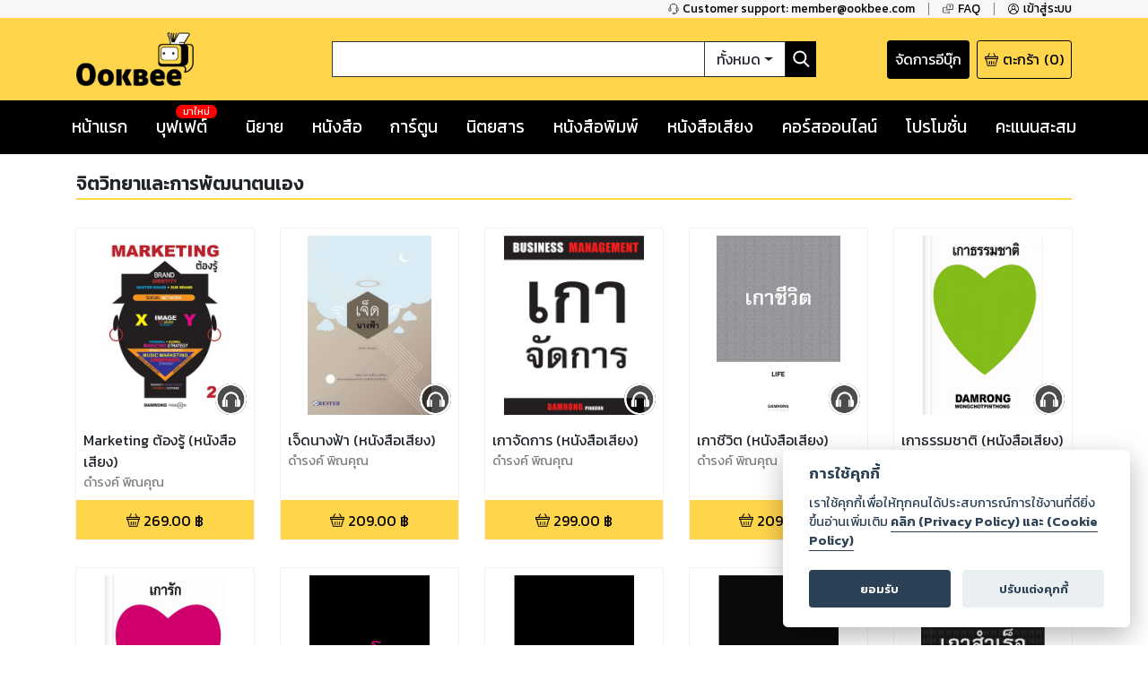

--- FILE ---
content_type: text/html; charset=utf-8
request_url: https://ookbee.com/shop/audios/category/28/%E0%B8%88%E0%B8%B4%E0%B8%95%E0%B8%A7%E0%B8%B4%E0%B8%97%E0%B8%A2%E0%B8%B2%E0%B9%81%E0%B8%A5%E0%B8%B0%E0%B8%81%E0%B8%B2%E0%B8%A3%E0%B8%9E%E0%B8%B1%E0%B8%92%E0%B8%99%E0%B8%B2%E0%B8%95%E0%B8%99%E0%B9%80%E0%B8%AD%E0%B8%87
body_size: 68159
content:
<!DOCTYPE html><html><head><meta http-equiv="Content-Type" content="text/html" charSet="utf-8"/><meta name="viewport" content="width=device-width, initial-scale=1, shrink-to-fit=no"/><link rel="shortcut icon" href="/static/image/favicon/favicon.ico"/><link href="https://fonts.googleapis.com/css?family=Kanit:400,400i,600,600i|Sarabun:400,400i,600,600i&amp;subset=thai" rel="stylesheet"/><meta name="apple-itunes-app" content="app-id=667829467"/><meta name="google-play-app" content="app-id=com.ookbee.ookbeeapp"/><script src="https://code.jquery.com/jquery-3.3.1.min.js"></script><meta property="fb:app_id" content="265732506830976"/><meta property="og:site_name" content="Ookbee"/><meta name="twitter:site" content="Ookbee"/><meta name="twitter:domain" content="www.ookbee.com"/><meta name="twitter:url" content="http://www.ookbee.com/"/><meta name="twitter:app:id:iphone" content="667829467"/><meta name="twitter:app:id:ipad" content="667829467"/><meta name="twitter:app:id:googleplay" content="com.ookbee.ookbeeapp"/><script>!function (f, b, e, v, n, t, s) { if (f.fbq) return; n = f.fbq = function () { n.callMethod ? n.callMethod.apply(n, arguments) : n.queue.push(arguments) }; if (!f._fbq) f._fbq = n; n.push = n; n.loaded = !0; n.version = '2.0'; n.queue = []; t = b.createElement(e); t.async = !0; t.src = v; s = b.getElementsByTagName(e)[0]; s.parentNode.insertBefore(t, s) }(window, document, 'script', '//connect.facebook.net/en_US/fbevents.js');</script><script> window.fbq('init', 2252303231507747);</script><link rel="stylesheet" href="https://use.fontawesome.com/releases/v5.7.2/css/all.css" integrity="sha384-fnmOCqbTlWIlj8LyTjo7mOUStjsKC4pOpQbqyi7RrhN7udi9RwhKkMHpvLbHG9Sr" crossorigin="anonymous"/><link rel="stylesheet" href="https://cdnjs.cloudflare.com/ajax/libs/nprogress/0.2.0/nprogress.min.css"/><script>__ENV__ = {"PORT":"8080","CONFIG_ENV":"production","NEXT_DEV":"false","BACKEND_URL":"https://www.ookbee.com","FETCH_LOG":"false","CONFIG_IMG":"https://img.ookbee.com/Shop/ookbee/ReadMoreGetMore/topspenderFinal.jpg","CONFIG_IMG_WAITING":"https://img.ookbee.com/Shop/ookbee/ReadMoreGetMore/truemoneyFinal.jpg"}</script><script src="https://cdnjs.cloudflare.com/ajax/libs/easy-autocomplete/1.3.5/jquery.easy-autocomplete.min.js"></script><link rel="stylesheet" src="https://cdnjs.cloudflare.com/ajax/libs/easy-autocomplete/1.3.5/easy-autocomplete.min.css"/><link href="https://fonts.googleapis.com/icon?family=Material+Icons" rel="stylesheet"/><script src="https://cdnjs.cloudflare.com/ajax/libs/toastr.js/latest/js/toastr.min.js"></script><link href="https://cdnjs.cloudflare.com/ajax/libs/toastr.js/latest/css/toastr.min.css" rel="stylesheet"/><script src="https://cdn.jsdelivr.net/npm/js-cookie@rc/dist/js.cookie.min.js"></script><link rel="stylesheet" href="https://cdn-a.ookbee.com/Shop/ookbee/file/cookieconsent.css"/><script src="https://cdn-a.ookbee.com/Shop/ookbee/file/cookieconsent.js"></script><meta name="viewport" content="width=device-width"/><meta charSet="utf-8"/><title>หมวดหมู่ - จิตวิทยาและการพัฒนาตนเอง - Ookbee ร้านอีบุ๊ค (E-Book) ครบทั้งหนังสือ การ์ตูน นิตยสาร</title><meta name="title" content="Ookbee ร้านอีบุ๊ค (E-Book) ครบทั้งหนังสือ การ์ตูน นิตยสาร"/><meta name="description" content="อุ๊คบีคือร้านอีบุ๊คที่รวมหนังสือฮิตขายดี มังงะ นิยาย นิตยสารดัง และหนังสือพิมพ์ หนังสือเสียง Audiobook ครบทุกแนว ทั้งอ่านและฟัง E-Book จบในที่เดียว"/><meta name="keywords" content="หนังสือ, หนังสือ ออนไลน์, ebook, E-Book, อีบุ๊ค,หนังสือพิมพ์, มังงะ, การ์ตูน, นิยาย, หนังสือเสียง, คอร์สออนไลน์, audiobook, Online course"/><meta property="og:title" content="หมวดหมู่ - จิตวิทยาและการพัฒนาตนเอง"/><meta property="og:description" content="The biggest online ebookstore in Southeast Asia"/><meta property="og:image" content="https://cdn-a.ookbee.com/Shop/img/Ookbee-tag.jpg"/><meta property="og:url" content="https://www.ookbee.com/"/><meta property="og:type" content="books.book"/><meta property="og:site_name" content="ookbee"/><meta property="og:image:width" content="1200"/><meta property="og:image:height" content="630"/><meta itemprop="name" content="หมวดหมู่ - จิตวิทยาและการพัฒนาตนเอง"/><meta itemprop="description" content="The biggest online ebookstore in Southeast Asia"/><meta itemprop="image" content="https://cdn-a.ookbee.com/Shop/img/Ookbee-tag.jpg"/><meta name="twitter:title" content="หมวดหมู่ - จิตวิทยาและการพัฒนาตนเอง"/><meta name="twitter:description" content="The biggest online ebookstore in Southeast Asia"/><link rel="preload" href="/_next/static/css/f8b563e5.e138f741.chunk.css" as="style"/><link rel="stylesheet" href="/_next/static/css/f8b563e5.e138f741.chunk.css" data-n-g=""/><link rel="preload" href="/_next/static/css/styles.377d8733.chunk.css" as="style"/><link rel="stylesheet" href="/_next/static/css/styles.377d8733.chunk.css" data-n-g=""/><link rel="preload" href="/_next/static/css/198f5afe3cd5be8c3b3b39705a702ba50ba4740b_CSS.32e47635.chunk.css" as="style"/><link rel="stylesheet" href="/_next/static/css/198f5afe3cd5be8c3b3b39705a702ba50ba4740b_CSS.32e47635.chunk.css" data-n-p=""/><link rel="preload" href="/_next/static/css/pages/shop/categoryContents/CategoryContents.c243fcb2.chunk.css" as="style"/><link rel="stylesheet" href="/_next/static/css/pages/shop/categoryContents/CategoryContents.c243fcb2.chunk.css" data-n-p=""/><noscript data-n-css="true"></noscript><link rel="preload" href="/_next/static/chunks/main-3e82f37f4eaec155309b.js" as="script"/><link rel="preload" href="/_next/static/chunks/webpack-d7b2fb72fb7257504a38.js" as="script"/><link rel="preload" href="/_next/static/chunks/framework.b11cd6ab3c62dae3dfb8.js" as="script"/><link rel="preload" href="/_next/static/chunks/29107295.3e37e48dae55c9a386d4.js" as="script"/><link rel="preload" href="/_next/static/chunks/802d0807.bf67ff2c28392e1f256e.js" as="script"/><link rel="preload" href="/_next/static/chunks/75fc9c18.886abf395ed4e7011a2a.js" as="script"/><link rel="preload" href="/_next/static/chunks/f8b563e5.88784559763eecc54b25.js" as="script"/><link rel="preload" href="/_next/static/chunks/a3e8b7950c253a9efeea1e168282ac298b2f1e49.574c4d0f1cd229ebe41b.js" as="script"/><link rel="preload" href="/_next/static/chunks/5daa2ac52097487701383a6cf3daeccada46b2f9.f3ced5f41d3b8a80bf68.js" as="script"/><link rel="preload" href="/_next/static/chunks/07b6e7aa724d07db227f2ff3b378623cdb2be3eb.d52bb5e3a5b2fdcc6d65.js" as="script"/><link rel="preload" href="/_next/static/chunks/4b72164c3d61cee36d60159fb560739e1fd59a40.aa96a5be9b17bf197477.js" as="script"/><link rel="preload" href="/_next/static/chunks/d9e8f25d64dfc5f2b645d391453d78a57b8adb38.0fe55049c561a4d9d000.js" as="script"/><link rel="preload" href="/_next/static/chunks/c9fcca47c072f3462476ed292fc9689d096586c6.c01fad7bcf2ac5707739.js" as="script"/><link rel="preload" href="/_next/static/chunks/f88a65ddc1ac54e7a58a25a4447029b192353f2a.e43d71608c6867fcceb9.js" as="script"/><link rel="preload" href="/_next/static/chunks/aa11234c28a8c22f2540e989148edfce2b3bacf2.204add1cfec156d54d24.js" as="script"/><link rel="preload" href="/_next/static/chunks/def9afac9299a0faff8bc8373dec3867647206cb.331ff6c608b98d6ebbe8.js" as="script"/><link rel="preload" href="/_next/static/chunks/1ff8eb10ad77afa3284942809fbdb1c34f87d0fe.0bf449e2a1cb61fd2845.js" as="script"/><link rel="preload" href="/_next/static/chunks/3686bbdeed1984474c864fe5be2556d50c6dd305.94b2cbcbc1b5700b7f53.js" as="script"/><link rel="preload" href="/_next/static/chunks/f3ad4a25a97285492adea5e32208f242408a18cc.4e7a2d7d92e085158f98.js" as="script"/><link rel="preload" href="/_next/static/chunks/e245d67f51a7df260c9892c226c2912382592c50.e4aa91151cc65798a0f7.js" as="script"/><link rel="preload" href="/_next/static/chunks/6d0298f0fa9aa2ab3faf9e5185d8dd5bef1fd70a.58e293561aa5dddca303.js" as="script"/><link rel="preload" href="/_next/static/chunks/f9d60cfa8dcabc4f40aaa312cbd8ad096aeccf9a.8738593b4077b8bd6893.js" as="script"/><link rel="preload" href="/_next/static/chunks/43158b3416e6a0c7eb848cb32f73fbde65f7ffdf.60730734eb3ea13f309f.js" as="script"/><link rel="preload" href="/_next/static/chunks/f398f01dbc063550923b3faca722912ff0d6a2d9.75f92bd6558c1f43d2d8.js" as="script"/><link rel="preload" href="/_next/static/chunks/0ab4ed391b5ee03c720b99496373039b29ca9c7b.b536a73f1fec2a826539.js" as="script"/><link rel="preload" href="/_next/static/chunks/69c7d1fdc947468ab8ff05888cfef31585a55343.cab27f2f9fa926e5b446.js" as="script"/><link rel="preload" href="/_next/static/chunks/styles.ab06cdf8600b36e6c090.js" as="script"/><link rel="preload" href="/_next/static/chunks/pages/_app-4c62eaebef9fa5c594c4.js" as="script"/><link rel="preload" href="/_next/static/chunks/2852872c.6b11158f94e27414cb2d.js" as="script"/><link rel="preload" href="/_next/static/chunks/434d526766c433b5e86be96762020ed877a885f0.782910437f320b9ab7bf.js" as="script"/><link rel="preload" href="/_next/static/chunks/198f5afe3cd5be8c3b3b39705a702ba50ba4740b.75535bff464ac2ee4bbb.js" as="script"/><link rel="preload" href="/_next/static/chunks/bb706c77b53470992f75b2e8e9cbf402fe32fa98.efe4baea53da0f1bdd64.js" as="script"/><link rel="preload" href="/_next/static/chunks/198f5afe3cd5be8c3b3b39705a702ba50ba4740b_CSS.0c49019e1a6ae45b97d2.js" as="script"/><link rel="preload" href="/_next/static/chunks/d736de50ffff5fb7e2b6e21f5985967351cf7776.22734ce3268139c5ce8b.js" as="script"/><link rel="preload" href="/_next/static/chunks/95b1e14fb5adc550ebab0e0adf26032594285580.73b58517da74ced327f1.js" as="script"/><link rel="preload" href="/_next/static/chunks/pages/shop/categoryContents/CategoryContents-ac9a4ed7f7e397b3fba5.js" as="script"/></head><body itemscope="" itemType="http://schema.org/WebPage"><div id="__next"><div class="layout" style="position:relative;min-height:100%;padding-bottom:20rem"><noscript><iframe src="https://www.googletagmanager.com/ns.html?id=GTM-5T8HW7Q" height="0" width="0"></iframe></noscript><div class="navHelperPc"><div class="container"><div class="row justify-content-end"><div class="col-auto helperItem"><a class="link" href="tel:6621872222"><img class="icon" src="/static/image/icon/serviceBlack.png"/><p class="text">Customer support: member@ookbee.com</p></a></div><div class="col-auto helperItem"><a class="link" href="http://faq.ookbee.com/ookbee/th" target="faq-อุ๊คบี"><img class="icon" src="/static/image/icon/faqBlack.png"/><p class="text">FAQ</p></a></div><div class="col-auto helperItem"><a class="link"><img class="icon" src="/static/image/icon/profileBlack.png"/><p class="text">เข้าสู่ระบบ</p></a></div></div></div></div><div class="navMainMobile"><div class="container"><div class="row justify-content-between align-items-end"><div class="col-auto navMainMobileItem"><a class="link"><img class="icon" src="/static/image/icon/burgerMenu.png"/></a></div><div class="col-auto navMainMobileItem"><a class="ookbeeLogo" href="/"><img class="image" src="/static/image/logo/ookbee.png" alt="ookbee-logo"/></a></div><div class="col d-none d-md-block navMainMobileItem"><div class="row navSearchBox"><div class="col-auto searchInputCol"><input class="searchInput" value=""/></div><div class="col-auto searchTypeMenuCol"><div class="btn-group searchTypeMenu "><div class="btn searchTypeMenuToggle dropdown-toggle">ทั้งหมด</div><div class="dropdown-menu dropdown-menu-right "><div class="dropdown-item">ทั้งหมด</div><div class="dropdown-item">หนังสือ</div><div class="dropdown-item">นิตยสาร</div><div class="dropdown-item">หนังสือเสียง</div><div class="dropdown-item">คอร์สออนไลน์</div></div></div></div><div class="col-auto buttonSearch"><img class="icon" src="/static/image/icon/searchWhite.png"/></div></div></div><div class="col-auto justify-content-end navMainMobileItem"><a target="_blank" class="links" href="https://writer.ookbee.com/"><p class="text">จัดการอีบุ๊ก</p></a><a class="link" href="/cart"><img class="icon" src="/static/image/icon/basket.png"/><p class="text d-none d-lg-flex">ตะกร้า</p><p class="text"> (<!-- -->0<!-- -->)</p></a></div></div><div class="row d-md-none searchBoxSmall"><div class="col-12"><div class="row navSearchBox"><div class="col-auto searchInputCol"><input class="searchInput" value=""/></div><div class="col-auto searchTypeMenuCol"><div class="btn-group searchTypeMenu "><div class="btn searchTypeMenuToggle dropdown-toggle">ทั้งหมด</div><div class="dropdown-menu dropdown-menu-right "><div class="dropdown-item">ทั้งหมด</div><div class="dropdown-item">หนังสือ</div><div class="dropdown-item">นิตยสาร</div><div class="dropdown-item">หนังสือเสียง</div><div class="dropdown-item">คอร์สออนไลน์</div></div></div></div><div class="col-auto buttonSearch"><img class="icon" src="/static/image/icon/searchWhite.png"/></div></div></div></div></div></div><div class="navMainPc"><div class="container"><div class="row justify-content-between align-items-center"><div class="col-lg-3 navMainPcItem"><a class="ookbeeLogo" href="/"><img class="image" src="/static/image/logo/ookbee.png" alt="ookbee-logo"/></a></div><div class="col navMainPcItem"><div class="row navSearchBox"><div class="col-auto searchInputCol"><input class="searchInput" value=""/></div><div class="col-auto searchTypeMenuCol"><div class="btn-group searchTypeMenu "><div class="btn searchTypeMenuToggle dropdown-toggle">ทั้งหมด</div><div class="dropdown-menu dropdown-menu-right "><div class="dropdown-item">ทั้งหมด</div><div class="dropdown-item">หนังสือ</div><div class="dropdown-item">นิตยสาร</div><div class="dropdown-item">หนังสือเสียง</div><div class="dropdown-item">คอร์สออนไลน์</div></div></div></div><div class="col-auto buttonSearch"><img class="icon" src="/static/image/icon/searchWhite.png"/></div></div></div><div class="col-lg-3 justify-content-end navMainPcItem"><a class="links" href="https://writer.ookbee.com" target="_blank"><p class="text d-none d-lg-flex">จัดการอีบุ๊ก</p></a><a class="link" href="/cart"><img class="icon" src="/static/image/icon/basket.png"/><p class="text d-none d-lg-flex">ตะกร้า</p><p class="text">(<!-- -->0<!-- -->)</p></a></div></div></div></div><div class="navMenuBarPc positionInitial"><div class="container"><div class="row justify-content-between"><div class="col-auto menuBarPcItem"><a class="link " target="" href="/"><p class="text">หน้าแรก</p></a></div><div class="col-auto menuBarPcItem"><a class="link " target="_blank" href="https://buffet.ookbee.com/"><p class="text">บุฟเฟต์</p></a><div class="new"><span class="text">มาใหม่</span></div></div><div class="col-auto menuBarPcItem"><a class="link " target="" href="/shop/novels"><p class="text">นิยาย</p></a></div><div class="col-auto menuBarPcItem"><a class="link " target="" href="/shop/books"><p class="text">หนังสือ</p></a></div><div class="col-auto menuBarPcItem"><a class="link " target="" href="/shop/cartoon"><p class="text">การ์ตูน</p></a></div><div class="col-auto menuBarPcItem"><a class="link " target="" href="/shop/magazines"><p class="text">นิตยสาร</p></a></div><div class="col-auto menuBarPcItem"><a class="link " target="" href="/shop/newspapers"><p class="text">หนังสือพิมพ์</p></a></div><div class="col-auto menuBarPcItem"><a class="link " target="" href="/shop/audios"><p class="text">หนังสือเสียง</p></a></div><div class="col-auto menuBarPcItem"><a class="link " target="" href="/shop/courses"><p class="text">คอร์สออนไลน์</p></a></div><div class="col-auto menuBarPcItem"><a class="link " target="" href="/promotions"><p class="text">โปรโมชั่น</p></a></div><div class="col-auto pointPCItem"><div class="link"><p class="text">คะแนนสะสม</p></div><div class="pointMenuList "><div class="pointMenuListItem"><a class="pointMenuListItemTitle" href="/user/point">อุ๊คบี พ้อย</a></div></div></div></div></div></div><main class="container undefined"><div class="d-none"></div><div class="contentFrameMenu shopCategoryFrame"><div class="header shopCategoryFrameHeader"><h1 class="categoryTitle">จิตวิทยาและการพัฒนาตนเอง</h1><div class="link"><div class="d-none"></div></div></div><div><div class="row contentList undefined"><div class="col-auto item"><div class="contentListItem"><a class="contentItemLink" title="Marketing ต้องรู้ (หนังสือเสียง)" href="/shop/audio/1024/marketing-%E0%B8%95%E0%B9%89%E0%B8%AD%E0%B8%87%E0%B8%A3%E0%B8%B9%E0%B9%89-%E0%B8%AB%E0%B8%99%E0%B8%B1%E0%B8%87%E0%B8%AA%E0%B8%B7%E0%B8%AD%E0%B9%80%E0%B8%AA%E0%B8%B5%E0%B8%A2%E0%B8%87"><div class="contentItemCover"><div class="contentImageFrame"><img class="contentImage" src="https://ookbeeaudio.s3.amazonaws.com/coverImage/1024/Cover.635506689662637656.jpg" alt="หน้าปก-marketing-ต้องรู้-หนังสือเสียง-ookbee"/></div><img class="contentIcon" src="/static/image/icon/audioWhite.png"/></div><div class="contentItemBody"><div><div style="display:none">...</div></div><p class="contentDescription">ดำรงค์ พิณคุณ</p></div></a><div class="contentItemFooter"><div class="contentPrice"><img src="/static/image/icon/basket.png" class="icon"/><span class="text">269.00<!-- --> ฿</span></div></div></div></div><div class="col-auto item"><div class="contentListItem"><a class="contentItemLink" title="เจ็ดนางฟ้า (หนังสือเสียง)" href="/shop/audio/1025/%E0%B9%80%E0%B8%88%E0%B9%87%E0%B8%94%E0%B8%99%E0%B8%B2%E0%B8%87%E0%B8%9F%E0%B9%89%E0%B8%B2-%E0%B8%AB%E0%B8%99%E0%B8%B1%E0%B8%87%E0%B8%AA%E0%B8%B7%E0%B8%AD%E0%B9%80%E0%B8%AA%E0%B8%B5%E0%B8%A2%E0%B8%87"><div class="contentItemCover"><div class="contentImageFrame"><img class="contentImage" src="https://ookbeeaudio.s3.amazonaws.com/coverImage/1025/Cover.635506689667409702.jpg" alt="หน้าปก-เจ็ดนางฟ้า-หนังสือเสียง-ookbee"/></div><img class="contentIcon" src="/static/image/icon/audioWhite.png"/></div><div class="contentItemBody"><div><div style="display:none">...</div></div><p class="contentDescription">ดำรงค์ พิณคุณ</p></div></a><div class="contentItemFooter"><div class="contentPrice"><img src="/static/image/icon/basket.png" class="icon"/><span class="text">209.00<!-- --> ฿</span></div></div></div></div><div class="col-auto item"><div class="contentListItem"><a class="contentItemLink" title="เกาจัดการ (หนังสือเสียง)" href="/shop/audio/1031/%E0%B9%80%E0%B8%81%E0%B8%B2%E0%B8%88%E0%B8%B1%E0%B8%94%E0%B8%81%E0%B8%B2%E0%B8%A3-%E0%B8%AB%E0%B8%99%E0%B8%B1%E0%B8%87%E0%B8%AA%E0%B8%B7%E0%B8%AD%E0%B9%80%E0%B8%AA%E0%B8%B5%E0%B8%A2%E0%B8%87"><div class="contentItemCover"><div class="contentImageFrame"><img class="contentImage" src="https://ookbeeaudio.s3.amazonaws.com/coverImage/1031/Cover.635506689671312474.jpg" alt="หน้าปก-เกาจัดการ-หนังสือเสียง-ookbee"/></div><img class="contentIcon" src="/static/image/icon/audioWhite.png"/></div><div class="contentItemBody"><div><div style="display:none">...</div></div><p class="contentDescription">ดำรงค์ พิณคุณ</p></div></a><div class="contentItemFooter"><div class="contentPrice"><img src="/static/image/icon/basket.png" class="icon"/><span class="text">299.00<!-- --> ฿</span></div></div></div></div><div class="col-auto item"><div class="contentListItem"><a class="contentItemLink" title="เกาชีวิต  (หนังสือเสียง)" href="/shop/audio/1032/%E0%B9%80%E0%B8%81%E0%B8%B2%E0%B8%8A%E0%B8%B5%E0%B8%A7%E0%B8%B4%E0%B8%95-%E0%B8%AB%E0%B8%99%E0%B8%B1%E0%B8%87%E0%B8%AA%E0%B8%B7%E0%B8%AD%E0%B9%80%E0%B8%AA%E0%B8%B5%E0%B8%A2%E0%B8%87"><div class="contentItemCover"><div class="contentImageFrame"><img class="contentImage" src="https://ookbeeaudio.s3.amazonaws.com/coverImage/1032/Cover.635506689685516136.jpg" alt="หน้าปก-เกาชีวิต-หนังสือเสียง-ookbee"/></div><img class="contentIcon" src="/static/image/icon/audioWhite.png"/></div><div class="contentItemBody"><div><div style="display:none">...</div></div><p class="contentDescription">ดำรงค์ พิณคุณ</p></div></a><div class="contentItemFooter"><div class="contentPrice"><img src="/static/image/icon/basket.png" class="icon"/><span class="text">209.00<!-- --> ฿</span></div></div></div></div><div class="col-auto item"><div class="contentListItem"><a class="contentItemLink" title="เกาธรรมชาติ (หนังสือเสียง)" href="/shop/audio/1033/%E0%B9%80%E0%B8%81%E0%B8%B2%E0%B8%98%E0%B8%A3%E0%B8%A3%E0%B8%A1%E0%B8%8A%E0%B8%B2%E0%B8%95%E0%B8%B4-%E0%B8%AB%E0%B8%99%E0%B8%B1%E0%B8%87%E0%B8%AA%E0%B8%B7%E0%B8%AD%E0%B9%80%E0%B8%AA%E0%B8%B5%E0%B8%A2%E0%B8%87"><div class="contentItemCover"><div class="contentImageFrame"><img class="contentImage" src="https://ookbeeaudio.s3.amazonaws.com/coverImage/1033/Cover.635506689690099415.jpg" alt="หน้าปก-เกาธรรมชาติ-หนังสือเสียง-ookbee"/></div><img class="contentIcon" src="/static/image/icon/audioWhite.png"/></div><div class="contentItemBody"><div><div style="display:none">...</div></div><p class="contentDescription">ดำรงค์ วงษ์โชติปิ่นทอง</p></div></a><div class="contentItemFooter"><div class="contentPrice"><img src="/static/image/icon/basket.png" class="icon"/><span class="text">209.00<!-- --> ฿</span></div></div></div></div><div class="col-auto item"><div class="contentListItem"><a class="contentItemLink" title="เการัก  (หนังสือเสียง)" href="/shop/audio/1034/%E0%B9%80%E0%B8%81%E0%B8%B2%E0%B8%A3%E0%B8%B1%E0%B8%81-%E0%B8%AB%E0%B8%99%E0%B8%B1%E0%B8%87%E0%B8%AA%E0%B8%B7%E0%B8%AD%E0%B9%80%E0%B8%AA%E0%B8%B5%E0%B8%A2%E0%B8%87"><div class="contentItemCover"><div class="contentImageFrame"><img class="contentImage" src="https://ookbeeaudio.s3.amazonaws.com/coverImage/1034/Cover.635506689695073120.jpg" alt="หน้าปก-เการัก-หนังสือเสียง-ookbee"/></div><img class="contentIcon" src="/static/image/icon/audioWhite.png"/></div><div class="contentItemBody"><div><div style="display:none">...</div></div><p class="contentDescription">ดำรงค์ วงษ์โชติปิ่นทอง</p></div></a><div class="contentItemFooter"><div class="contentPrice"><img src="/static/image/icon/basket.png" class="icon"/><span class="text">209.00<!-- --> ฿</span></div></div></div></div><div class="col-auto item"><div class="contentListItem"><a class="contentItemLink" title="เกาโลก  (หนังสือเสียง)" href="/shop/audio/1035/%E0%B9%80%E0%B8%81%E0%B8%B2%E0%B9%82%E0%B8%A5%E0%B8%81-%E0%B8%AB%E0%B8%99%E0%B8%B1%E0%B8%87%E0%B8%AA%E0%B8%B7%E0%B8%AD%E0%B9%80%E0%B8%AA%E0%B8%B5%E0%B8%A2%E0%B8%87"><div class="contentItemCover"><div class="contentImageFrame"><img class="contentImage" src="https://ookbeeaudio.s3.amazonaws.com/coverImage/1035/Cover.635506689698835609.jpg" alt="หน้าปก-เกาโลก-หนังสือเสียง-ookbee"/></div><img class="contentIcon" src="/static/image/icon/audioWhite.png"/></div><div class="contentItemBody"><div><div style="display:none">...</div></div><p class="contentDescription">ดำรงค์ พิณคุณ</p></div></a><div class="contentItemFooter"><div class="contentPrice"><img src="/static/image/icon/basket.png" class="icon"/><span class="text">209.00<!-- --> ฿</span></div></div></div></div><div class="col-auto item"><div class="contentListItem"><a class="contentItemLink" title="เกาเวลา (หนังสือเสียง)" href="/shop/audio/1036/%E0%B9%80%E0%B8%81%E0%B8%B2%E0%B9%80%E0%B8%A7%E0%B8%A5%E0%B8%B2-%E0%B8%AB%E0%B8%99%E0%B8%B1%E0%B8%87%E0%B8%AA%E0%B8%B7%E0%B8%AD%E0%B9%80%E0%B8%AA%E0%B8%B5%E0%B8%A2%E0%B8%87"><div class="contentItemCover"><div class="contentImageFrame"><img class="contentImage" src="https://ookbeeaudio.s3.amazonaws.com/coverImage/1036/Cover.635506689703058276.jpg" alt="หน้าปก-เกาเวลา-หนังสือเสียง-ookbee"/></div><img class="contentIcon" src="/static/image/icon/audioWhite.png"/></div><div class="contentItemBody"><div><div style="display:none">...</div></div><p class="contentDescription">ดำรงค์ พิณคุณ</p></div></a><div class="contentItemFooter"><div class="contentPrice"><img src="/static/image/icon/basket.png" class="icon"/><span class="text">209.00<!-- --> ฿</span></div></div></div></div><div class="col-auto item"><div class="contentListItem"><a class="contentItemLink" title="เกาสมอง (หนังสือเสียง)" href="/shop/audio/1037/%E0%B9%80%E0%B8%81%E0%B8%B2%E0%B8%AA%E0%B8%A1%E0%B8%AD%E0%B8%87-%E0%B8%AB%E0%B8%99%E0%B8%B1%E0%B8%87%E0%B8%AA%E0%B8%B7%E0%B8%AD%E0%B9%80%E0%B8%AA%E0%B8%B5%E0%B8%A2%E0%B8%87"><div class="contentItemCover"><div class="contentImageFrame"><img class="contentImage" src="https://ookbeeaudio.s3.amazonaws.com/coverImage/1037/Cover.635506689706969735.jpg" alt="หน้าปก-เกาสมอง-หนังสือเสียง-ookbee"/></div><img class="contentIcon" src="/static/image/icon/audioWhite.png"/></div><div class="contentItemBody"><div><div style="display:none">...</div></div><p class="contentDescription">ดำรงค์ วงษ์โชติปิ่นทอง</p></div></a><div class="contentItemFooter"><div class="contentPrice"><img src="/static/image/icon/basket.png" class="icon"/><span class="text">209.00<!-- --> ฿</span></div></div></div></div><div class="col-auto item"><div class="contentListItem"><a class="contentItemLink" title="เกาสำเร็จ (หนังสือเสียง)" href="/shop/audio/1038/%E0%B9%80%E0%B8%81%E0%B8%B2%E0%B8%AA%E0%B8%B3%E0%B9%80%E0%B8%A3%E0%B9%87%E0%B8%88-%E0%B8%AB%E0%B8%99%E0%B8%B1%E0%B8%87%E0%B8%AA%E0%B8%B7%E0%B8%AD%E0%B9%80%E0%B8%AA%E0%B8%B5%E0%B8%A2%E0%B8%87"><div class="contentItemCover"><div class="contentImageFrame"><img class="contentImage" src="https://ookbeeaudio.s3.amazonaws.com/coverImage/1038/Cover.635506689711122891.jpg" alt="หน้าปก-เกาสำเร็จ-หนังสือเสียง-ookbee"/></div><img class="contentIcon" src="/static/image/icon/audioWhite.png"/></div><div class="contentItemBody"><div><div style="display:none">...</div></div><p class="contentDescription">ดำรงค์ พิณคุณ</p></div></a><div class="contentItemFooter"><div class="contentPrice"><img src="/static/image/icon/basket.png" class="icon"/><span class="text">209.00<!-- --> ฿</span></div></div></div></div><div class="col-auto item"><div class="contentListItem"><a class="contentItemLink" title="เกาสุข (หนังสือเสียง)" href="/shop/audio/1039/%E0%B9%80%E0%B8%81%E0%B8%B2%E0%B8%AA%E0%B8%B8%E0%B8%82-%E0%B8%AB%E0%B8%99%E0%B8%B1%E0%B8%87%E0%B8%AA%E0%B8%B7%E0%B8%AD%E0%B9%80%E0%B8%AA%E0%B8%B5%E0%B8%A2%E0%B8%87"><div class="contentItemCover"><div class="contentImageFrame"><img class="contentImage" src="https://ookbeeaudio.s3.amazonaws.com/coverImage/1039/Cover.635506689715219973.jpg" alt="หน้าปก-เกาสุข-หนังสือเสียง-ookbee"/></div><img class="contentIcon" src="/static/image/icon/audioWhite.png"/></div><div class="contentItemBody"><div><div style="display:none">...</div></div><p class="contentDescription">ดำรงค์ วงษ์โชติปิ่นทอง</p></div></a><div class="contentItemFooter"><div class="contentPrice"><img src="/static/image/icon/basket.png" class="icon"/><span class="text">209.00<!-- --> ฿</span></div></div></div></div><div class="col-auto item"><div class="contentListItem"><a class="contentItemLink" title="เกาหัวใจ (หนังสือเสียง)" href="/shop/audio/1040/%E0%B9%80%E0%B8%81%E0%B8%B2%E0%B8%AB%E0%B8%B1%E0%B8%A7%E0%B9%83%E0%B8%88-%E0%B8%AB%E0%B8%99%E0%B8%B1%E0%B8%87%E0%B8%AA%E0%B8%B7%E0%B8%AD%E0%B9%80%E0%B8%AA%E0%B8%B5%E0%B8%A2%E0%B8%87"><div class="contentItemCover"><div class="contentImageFrame"><img class="contentImage" src="https://ookbeeaudio.s3.amazonaws.com/coverImage/1040/Cover.635506689719853269.jpg" alt="หน้าปก-เกาหัวใจ-หนังสือเสียง-ookbee"/></div><img class="contentIcon" src="/static/image/icon/audioWhite.png"/></div><div class="contentItemBody"><div><div style="display:none">...</div></div><p class="contentDescription">ดำรงค์ วงษ์โชติปิ่นทอง</p></div></a><div class="contentItemFooter"><div class="contentPrice"><img src="/static/image/icon/basket.png" class="icon"/><span class="text">209.00<!-- --> ฿</span></div></div></div></div><div class="col-auto item"><div class="contentListItem"><a class="contentItemLink" title="ความสุข ณ จุดที่ยืนอยู่ (หนังสือเสียง)" href="/shop/audio/1041/%E0%B8%84%E0%B8%A7%E0%B8%B2%E0%B8%A1%E0%B8%AA%E0%B8%B8%E0%B8%82-%E0%B8%93-%E0%B8%88%E0%B8%B8%E0%B8%94%E0%B8%97%E0%B8%B5%E0%B9%88%E0%B8%A2%E0%B8%B7%E0%B8%99%E0%B8%AD%E0%B8%A2%E0%B8%B9%E0%B9%88-%E0%B8%AB%E0%B8%99%E0%B8%B1%E0%B8%87%E0%B8%AA%E0%B8%B7%E0%B8%AD%E0%B9%80%E0%B8%AA%E0%B8%B5%E0%B8%A2%E0%B8%87"><div class="contentItemCover"><div class="contentImageFrame"><img class="contentImage" src="https://ookbeeaudio.s3-ap-southeast-1.amazonaws.com/coverImage/1041/1.jpg" alt="หน้าปก-ความสุข-ณ-จุดที่ยืนอยู่-หนังสือเสียง-ookbee"/></div><img class="contentIcon" src="/static/image/icon/audioWhite.png"/></div><div class="contentItemBody"><div><div style="display:none">...</div></div><p class="contentDescription">หนุ่มเมืองจันท์</p></div></a><div class="contentItemFooter"><div class="contentPrice"><img src="/static/image/icon/basket.png" class="icon"/><span class="text">149.00<!-- --> ฿</span></div></div></div></div><div class="col-auto item"><div class="contentListItem"><a class="contentItemLink" title="คู่ชีวิตเนรมิตได้ (หนังสือเสียง)" href="/shop/audio/1042/%E0%B8%84%E0%B8%B9%E0%B9%88%E0%B8%8A%E0%B8%B5%E0%B8%A7%E0%B8%B4%E0%B8%95%E0%B9%80%E0%B8%99%E0%B8%A3%E0%B8%A1%E0%B8%B4%E0%B8%95%E0%B9%84%E0%B8%94%E0%B9%89-%E0%B8%AB%E0%B8%99%E0%B8%B1%E0%B8%87%E0%B8%AA%E0%B8%B7%E0%B8%AD%E0%B9%80%E0%B8%AA%E0%B8%B5%E0%B8%A2%E0%B8%87"><div class="contentItemCover"><div class="contentImageFrame"><img class="contentImage" src="https://ookbeeaudio.s3.amazonaws.com/coverImage/1042/Cover.635506689739669724.jpg" alt="หน้าปก-คู่ชีวิตเนรมิตได้-หนังสือเสียง-ookbee"/></div><img class="contentIcon" src="/static/image/icon/audioWhite.png"/></div><div class="contentItemBody"><div><div style="display:none">...</div></div><p class="contentDescription">บัณฑิต อึ้งรังษี</p></div></a><div class="contentItemFooter"><div class="contentPrice"><img src="/static/image/icon/basket.png" class="icon"/><span class="text">280.00<!-- --> ฿</span></div></div></div></div><div class="col-auto item"><div class="contentListItem"><a class="contentItemLink" title="งานประจำทำไงให้รุ่ง (หนังสือเสียง)" href="/shop/audio/1043/%E0%B8%87%E0%B8%B2%E0%B8%99%E0%B8%9B%E0%B8%A3%E0%B8%B0%E0%B8%88%E0%B8%B3%E0%B8%97%E0%B8%B3%E0%B9%84%E0%B8%87%E0%B9%83%E0%B8%AB%E0%B9%89%E0%B8%A3%E0%B8%B8%E0%B9%88%E0%B8%87-%E0%B8%AB%E0%B8%99%E0%B8%B1%E0%B8%87%E0%B8%AA%E0%B8%B7%E0%B8%AD%E0%B9%80%E0%B8%AA%E0%B8%B5%E0%B8%A2%E0%B8%87"><div class="contentItemCover"><div class="contentImageFrame"><img class="contentImage" src="https://ookbeeaudio.s3.amazonaws.com/coverImage/1043/Cover.635506689746424710.jpg" alt="หน้าปก-งานประจำทำไงให้รุ่ง-หนังสือเสียง-ookbee"/></div><img class="contentIcon" src="/static/image/icon/audioWhite.png"/></div><div class="contentItemBody"><div><div style="display:none">...</div></div><p class="contentDescription">บัณฑิต อึ้งรังษี</p></div></a><div class="contentItemFooter"><div class="contentPrice"><img src="/static/image/icon/basket.png" class="icon"/><span class="text">280.00<!-- --> ฿</span></div></div></div></div><div class="col-auto item"><div class="contentListItem"><a class="contentItemLink" title="จ้างเศรษฐีเป็นพี่เลี้ยง  (หนังสือเสียง)" href="/shop/audio/1044/%E0%B8%88%E0%B9%89%E0%B8%B2%E0%B8%87%E0%B9%80%E0%B8%A8%E0%B8%A3%E0%B8%A9%E0%B8%90%E0%B8%B5%E0%B9%80%E0%B8%9B%E0%B9%87%E0%B8%99%E0%B8%9E%E0%B8%B5%E0%B9%88%E0%B9%80%E0%B8%A5%E0%B8%B5%E0%B9%89%E0%B8%A2%E0%B8%87-%E0%B8%AB%E0%B8%99%E0%B8%B1%E0%B8%87%E0%B8%AA%E0%B8%B7%E0%B8%AD%E0%B9%80%E0%B8%AA%E0%B8%B5%E0%B8%A2%E0%B8%87"><div class="contentItemCover"><div class="contentImageFrame"><img class="contentImage" src="https://ookbeeaudio.s3.amazonaws.com/coverImage/1044/bundit23" alt="หน้าปก-จ้างเศรษฐีเป็นพี่เลี้ยง-หนังสือเสียง-ookbee"/></div><img class="contentIcon" src="/static/image/icon/audioWhite.png"/></div><div class="contentItemBody"><div><div style="display:none">...</div></div><p class="contentDescription">บัณฑิต อึ้งรังษี</p></div></a><div class="contentItemFooter"><div class="contentPrice"><img src="/static/image/icon/basket.png" class="icon"/><span class="text">450.00<!-- --> ฿</span></div></div></div></div><div class="col-auto item"><div class="contentListItem"><a class="contentItemLink" title="ช่วยลูกให้เป็นแชมป์  (หนังสือเสียง)" href="/shop/audio/1046/%E0%B8%8A%E0%B9%88%E0%B8%A7%E0%B8%A2%E0%B8%A5%E0%B8%B9%E0%B8%81%E0%B9%83%E0%B8%AB%E0%B9%89%E0%B9%80%E0%B8%9B%E0%B9%87%E0%B8%99%E0%B9%81%E0%B8%8A%E0%B8%A1%E0%B8%9B%E0%B9%8C-%E0%B8%AB%E0%B8%99%E0%B8%B1%E0%B8%87%E0%B8%AA%E0%B8%B7%E0%B8%AD%E0%B9%80%E0%B8%AA%E0%B8%B5%E0%B8%A2%E0%B8%87"><div class="contentItemCover"><div class="contentImageFrame"><img class="contentImage" src="https://ookbeeaudio.s3.amazonaws.com/coverImage/1046/Cover.635506689759041807.jpg" alt="หน้าปก-ช่วยลูกให้เป็นแชมป์-หนังสือเสียง-ookbee"/></div><img class="contentIcon" src="/static/image/icon/audioWhite.png"/></div><div class="contentItemBody"><div><div style="display:none">...</div></div><p class="contentDescription">บัณฑิต อึ้งรังษี</p></div></a><div class="contentItemFooter"><div class="contentPrice"><img src="/static/image/icon/basket.png" class="icon"/><span class="text">380.00<!-- --> ฿</span></div></div></div></div><div class="col-auto item"><div class="contentListItem"><a class="contentItemLink" title="ต้องเป็นที่หนึ่งให้ได้  (หนังสือเสียง)" href="/shop/audio/1048/%E0%B8%95%E0%B9%89%E0%B8%AD%E0%B8%87%E0%B9%80%E0%B8%9B%E0%B9%87%E0%B8%99%E0%B8%97%E0%B8%B5%E0%B9%88%E0%B8%AB%E0%B8%99%E0%B8%B6%E0%B9%88%E0%B8%87%E0%B9%83%E0%B8%AB%E0%B9%89%E0%B9%84%E0%B8%94%E0%B9%89-%E0%B8%AB%E0%B8%99%E0%B8%B1%E0%B8%87%E0%B8%AA%E0%B8%B7%E0%B8%AD%E0%B9%80%E0%B8%AA%E0%B8%B5%E0%B8%A2%E0%B8%87"><div class="contentItemCover"><div class="contentImageFrame"><img class="contentImage" src="https://ookbeeaudio.s3.amazonaws.com/coverImage/1048/Cover.635506689764149493.jpg" alt="หน้าปก-ต้องเป็นที่หนึ่งให้ได้-หนังสือเสียง-ookbee"/></div><img class="contentIcon" src="/static/image/icon/audioWhite.png"/></div><div class="contentItemBody"><div><div style="display:none">...</div></div><p class="contentDescription">บัณฑิต อึ้งรังษี</p></div></a><div class="contentItemFooter"><div class="contentPrice"><img src="/static/image/icon/basket.png" class="icon"/><span class="text">299.00<!-- --> ฿</span></div></div></div></div><div class="col-auto item"><div class="contentListItem"><a class="contentItemLink" title="ตั้งเป้าให้เร้าใจ  (หนังสือเสียง)" href="/shop/audio/1050/%E0%B8%95%E0%B8%B1%E0%B9%89%E0%B8%87%E0%B9%80%E0%B8%9B%E0%B9%89%E0%B8%B2%E0%B9%83%E0%B8%AB%E0%B9%89%E0%B9%80%E0%B8%A3%E0%B9%89%E0%B8%B2%E0%B9%83%E0%B8%88-%E0%B8%AB%E0%B8%99%E0%B8%B1%E0%B8%87%E0%B8%AA%E0%B8%B7%E0%B8%AD%E0%B9%80%E0%B8%AA%E0%B8%B5%E0%B8%A2%E0%B8%87"><div class="contentItemCover"><div class="contentImageFrame"><img class="contentImage" src="https://ookbeeaudio.s3.amazonaws.com/coverImage/1050/Cover.635506689769824796.jpg" alt="หน้าปก-ตั้งเป้าให้เร้าใจ-หนังสือเสียง-ookbee"/></div><img class="contentIcon" src="/static/image/icon/audioWhite.png"/></div><div class="contentItemBody"><div><div style="display:none">...</div></div><p class="contentDescription">บัณฑิต อึ้งรังษี</p></div></a><div class="contentItemFooter"><div class="contentPrice"><img src="/static/image/icon/basket.png" class="icon"/><span class="text">380.00<!-- --> ฿</span></div></div></div></div><div class="col-auto item"><div class="contentListItem"><a class="contentItemLink" title="สำเร็จที่บ้านสำคัญที่สุด  (หนังสือเสียง)" href="/shop/audio/1052/%E0%B8%AA%E0%B8%B3%E0%B9%80%E0%B8%A3%E0%B9%87%E0%B8%88%E0%B8%97%E0%B8%B5%E0%B9%88%E0%B8%9A%E0%B9%89%E0%B8%B2%E0%B8%99%E0%B8%AA%E0%B8%B3%E0%B8%84%E0%B8%B1%E0%B8%8D%E0%B8%97%E0%B8%B5%E0%B9%88%E0%B8%AA%E0%B8%B8%E0%B8%94-%E0%B8%AB%E0%B8%99%E0%B8%B1%E0%B8%87%E0%B8%AA%E0%B8%B7%E0%B8%AD%E0%B9%80%E0%B8%AA%E0%B8%B5%E0%B8%A2%E0%B8%87"><div class="contentItemCover"><div class="contentImageFrame"><img class="contentImage" src="https://ookbeeaudio.s3.amazonaws.com/coverImage/1052/Cover.635506689775295950.jpg" alt="หน้าปก-สำเร็จที่บ้านสำคัญที่สุด-หนังสือเสียง-ookbee"/></div><img class="contentIcon" src="/static/image/icon/audioWhite.png"/></div><div class="contentItemBody"><div><div style="display:none">...</div></div><p class="contentDescription">บัณฑิต อึ้งรังษี</p></div></a><div class="contentItemFooter"><div class="contentPrice"><img src="/static/image/icon/basket.png" class="icon"/><span class="text">580.00<!-- --> ฿</span></div></div></div></div><div class="col-auto item"><div class="contentListItem"><a class="contentItemLink" title="ให้โอกาสกับสิ่งที่เราไม่รู้ (หนังสือเสียง)" href="/shop/audio/1067/%E0%B9%83%E0%B8%AB%E0%B9%89%E0%B9%82%E0%B8%AD%E0%B8%81%E0%B8%B2%E0%B8%AA%E0%B8%81%E0%B8%B1%E0%B8%9A%E0%B8%AA%E0%B8%B4%E0%B9%88%E0%B8%87%E0%B8%97%E0%B8%B5%E0%B9%88%E0%B9%80%E0%B8%A3%E0%B8%B2%E0%B9%84%E0%B8%A1%E0%B9%88%E0%B8%A3%E0%B8%B9%E0%B9%89-%E0%B8%AB%E0%B8%99%E0%B8%B1%E0%B8%87%E0%B8%AA%E0%B8%B7%E0%B8%AD%E0%B9%80%E0%B8%AA%E0%B8%B5%E0%B8%A2%E0%B8%87"><div class="contentItemCover"><div class="contentImageFrame"><img class="contentImage" src="https://ookbeeaudio.s3-ap-southeast-1.amazonaws.com/coverImage/1067/1.jpg" alt="หน้าปก-ให้โอกาสกับสิ่งที่เราไม่รู้-หนังสือเสียง-ookbee"/></div><img class="contentIcon" src="/static/image/icon/audioWhite.png"/></div><div class="contentItemBody"><div><div style="display:none">...</div></div><p class="contentDescription">หนุ่มเมืองจันท์</p></div></a><div class="contentItemFooter"><div class="contentPrice"><img src="/static/image/icon/basket.png" class="icon"/><span class="text">199.00<!-- --> ฿</span></div></div></div></div><div class="col-auto item"><div class="contentListItem"><a class="contentItemLink" title="แค่วันละ 15 นาทีเปลี่ยนชีวีให้มีสุข (หนังสือเสียง)" href="/shop/audio/1122/%E0%B9%81%E0%B8%84%E0%B9%88%E0%B8%A7%E0%B8%B1%E0%B8%99%E0%B8%A5%E0%B8%B0-15-%E0%B8%99%E0%B8%B2%E0%B8%97%E0%B8%B5%E0%B9%80%E0%B8%9B%E0%B8%A5%E0%B8%B5%E0%B9%88%E0%B8%A2%E0%B8%99%E0%B8%8A%E0%B8%B5%E0%B8%A7%E0%B8%B5%E0%B9%83%E0%B8%AB%E0%B9%89%E0%B8%A1%E0%B8%B5%E0%B8%AA%E0%B8%B8%E0%B8%82-%E0%B8%AB%E0%B8%99%E0%B8%B1%E0%B8%87%E0%B8%AA%E0%B8%B7%E0%B8%AD%E0%B9%80%E0%B8%AA%E0%B8%B5%E0%B8%A2%E0%B8%87"><div class="contentItemCover"><div class="contentImageFrame"><img class="contentImage" src="https://ookbeeaudio.s3.amazonaws.com/coverImage/1122/Cover.635506690265541855.jpg" alt="หน้าปก-แค่วันละ-15-นาทีเปลี่ยนชีวีให้มีสุข-หนังสือเสียง-ookbee"/></div><img class="contentIcon" src="/static/image/icon/audioWhite.png"/></div><div class="contentItemBody"><div><div style="display:none">...</div></div><p class="contentDescription">ปลายฟ้า ธาราศิริ</p></div></a><div class="contentItemFooter"><div class="contentPrice"><img src="/static/image/icon/basket.png" class="icon"/><span class="text">149.00<!-- --> ฿</span></div></div></div></div><div class="col-auto item"><div class="contentListItem"><a class="contentItemLink" title="เติมเต็มความสุขได้ใน 3 นาที (หนังสือเสียง)" href="/shop/audio/1123/%E0%B9%80%E0%B8%95%E0%B8%B4%E0%B8%A1%E0%B9%80%E0%B8%95%E0%B9%87%E0%B8%A1%E0%B8%84%E0%B8%A7%E0%B8%B2%E0%B8%A1%E0%B8%AA%E0%B8%B8%E0%B8%82%E0%B9%84%E0%B8%94%E0%B9%89%E0%B9%83%E0%B8%99-3-%E0%B8%99%E0%B8%B2%E0%B8%97%E0%B8%B5-%E0%B8%AB%E0%B8%99%E0%B8%B1%E0%B8%87%E0%B8%AA%E0%B8%B7%E0%B8%AD%E0%B9%80%E0%B8%AA%E0%B8%B5%E0%B8%A2%E0%B8%87"><div class="contentItemCover"><div class="contentImageFrame"><img class="contentImage" src="https://ookbeeaudio.s3.amazonaws.com/coverImage/1123/Cover.635506690270129025.jpg" alt="หน้าปก-เติมเต็มความสุขได้ใน-3-นาที-หนังสือเสียง-ookbee"/></div><img class="contentIcon" src="/static/image/icon/audioWhite.png"/></div><div class="contentItemBody"><div><div style="display:none">...</div></div><p class="contentDescription">ปลายฟ้า ธาราศิริ</p></div></a><div class="contentItemFooter"><div class="contentPrice"><img src="/static/image/icon/basket.png" class="icon"/><span class="text">149.00<!-- --> ฿</span></div></div></div></div><div class="col-auto item"><div class="contentListItem"><a class="contentItemLink" title="สิ่งเล็กๆที่เรียกว่าเกา (หนังสือเสียง)" href="/shop/audio/1126/%E0%B8%AA%E0%B8%B4%E0%B9%88%E0%B8%87%E0%B9%80%E0%B8%A5%E0%B9%87%E0%B8%81%E0%B9%86%E0%B8%97%E0%B8%B5%E0%B9%88%E0%B9%80%E0%B8%A3%E0%B8%B5%E0%B8%A2%E0%B8%81%E0%B8%A7%E0%B9%88%E0%B8%B2%E0%B9%80%E0%B8%81%E0%B8%B2-%E0%B8%AB%E0%B8%99%E0%B8%B1%E0%B8%87%E0%B8%AA%E0%B8%B7%E0%B8%AD%E0%B9%80%E0%B8%AA%E0%B8%B5%E0%B8%A2%E0%B8%87"><div class="contentItemCover"><div class="contentImageFrame"><img class="contentImage" src="https://ookbeeaudio.s3.amazonaws.com/coverImage/1126/Cover.635506690287512762.jpg" alt="หน้าปก-สิ่งเล็กๆที่เรียกว่าเกา-หนังสือเสียง-ookbee"/></div><img class="contentIcon" src="/static/image/icon/audioWhite.png"/></div><div class="contentItemBody"><div><div style="display:none">...</div></div><p class="contentDescription">ดำรงค์ พิณคุณ</p></div></a><div class="contentItemFooter"><div class="contentPrice"><img src="/static/image/icon/basket.png" class="icon"/><span class="text">149.00<!-- --> ฿</span></div></div></div></div></div></div></div></main><footer class="footer" style="font-family:Kanit"><div class="container"><div class="row justify-content-center"><div class="col d-none d-md-block"><div class="footerMenu"><ul class="menuList"><li class="item"><a class="link" href="https://about.ookbee.com/" target="about us"><p class="text text-uppercase">เกี่ยวกับเรา</p></a></li><li class="item"><p>|</p></li><li class="item"><a class="link" href="/condition"><p class="text text-uppercase">เงื่อนไขการใช้บริการ</p></a></li><li class="item"><p>|</p></li><li class="item"><a class="link" href="https://privacypolicy.ookbee.com/OOKBEE_209/term" target="term"><p class="text text-uppercase">ประกาศการคุ้มครองข้อมูลส่วนบุคคล (Privacy Notice)</p></a></li><li class="item"><p>|</p></li><li class="item"><a class="link" href="/contact"><p class="text text-uppercase">ติดต่อเรา</p></a></li><li class="item"><p>|</p></li><li class="item"><a class="link" href="https://hiring.ookbee.com/" target="career"><p class="text text-uppercase">ร่วมงานกับเรา</p></a></li><li class="item"><p>|</p></li><li class="item"><a class="link" href="/download"><p class="text text-uppercase">ดาวน์โหลด</p></a></li><li class="item"><p>|</p></li><li class="item"><a class="link" href="/licenses"><p class="text text-uppercase">Third-Party Notices</p></a></li></ul></div></div></div><div class="row align-items-end"><div class="col-md-12 col-xs-12"><div class="supportInfo"><p class="fontFooter">Copyright © <!-- -->2026<!-- --> Storylog Co., Ltd. - สตอรี่ล็อกขอสงวนสิทธิ์ไม่รับผิดชอบต่อผลงานหรือเนื้อหาใดที่อัปโหลดผ่านเว็บไซต์และปรากฏว่าละเมิดสิทธิในทรัพย์สินทางปัญญาของบุคคลอื่นหรือขัดต่อกฎหมายและศีลธรรม ดังนั้น ผู้อ่านทุกท่านโปรดใช้วิจารณญาณในการกลั่นกรองด้วยตนเอง และหากท่านพบว่าส่วนหนึ่งส่วนใดขัดต่อกฎหมายและศีลธรรม กรุณาแจ้งมายังบริษัท เพื่อทีมงานจะได้ดำเนินการในทันที ทั้งนี้ ทางสตอรี่ล็อกขอสงวนลิขสิทธิ์ตามพระราชบัญญัติลิขสิทธิ์ พ.ศ. 2537 (ฉบับล่าสุด)</p></div></div><div class="col-md-8 col-xs-12"><p class="fontFooter marginFooter">For support: member@ookbee.com</p><p class="fontFooter"><span>Version <!-- -->1.3.17</span></p></div><div class="col-md-4 col-xs-12 logo-etc"><a href="https://dbdregistered.dbd.go.th/api/public/shopinfo?param=F7A84C4625D0AA7EA8D4231F4A1F9DA8A1E85EEC9DE444656AE78072180E0ED0" target="_blank"><img src="https://dbdregistered.dbd.go.th/api/public/banner?param=F7A84C4625D0AA7EA8D4231F4A1F9DA8A1E85EEC9DE444656AE78072180E0ED0"/></a></div></div></div></footer><div class="goToTop" style="display:none"><img class="icon" src="/static/image/icon/goToTop.png"/></div></div></div><script id="__NEXT_DATA__" type="application/json">{"props":{"pageProps":{"categoryWidgetType":"audios","categoryId":"28","categoryName":"จิตวิทยาและการพัฒนาตนเอง","orderBy":"datedesc"},"initialReduxState":{"authen":{},"cartInfo":{"cartAmount":0},"popup":{"isShowPopup":false},"handleError":null,"paymentInfo":{"isInitialState":true,"isLoadPaymentInfo":false,"isUpdatePaymentInfo":false,"paymentItems":null,"isCreatePayment":false,"createPaymentResult":null},"affiliateInfo":{"isLoadinitAffiliateClick":false,"initAffiliateClick":false,"createAffiliateResult":null,"commitAffiliateSell":false},"shoppingCartInfo":{"isInitialState":true,"isLoadReviewList":false,"isReviewed":false,"isSubmitCanPurchaseList":false,"submitPassed":false},"signLogin":null,"signLogout":{"isInitialState":true,"isLogout":false,"isLogoutFinish":false},"signRegister":null,"signForgetPassword":null,"userDeviceInfo":{"isLoadDeviceList":false,"deviceList":null,"isRemovingDevice":false},"userProfileInfo":{"isInitialState":true,"isLoadUserInfo":false},"userProfileEdit":{"isInitialState":true,"isLoadUpdateField":false,"isUpdateUserProfile":false},"userWishlistInfo":{"isLoadWishlist":false,"wishlist":null,"haveNextData":true,"isLoadMoreWishlist":false,"isRemoveWishlist":false,"isAddToWishlist":false,"isLoadWishlistStatus":false,"wishlistStatus":false},"userPurchasedInfo":{"isLoadPurchasedList":false,"purchasedList":null,"haveNextData":true,"isLoadMorePurchaseList":false},"userRedeemCodeInfo":{"isRedeemCode":false,"redeemCodeResult":null},"embedInfo":{"affiliateCode":null},"homeInfo":{"isInitialState":true,"isLoadWidgetInfo":false},"searchInfo":{"isLoadSearchContent":false,"searchContentList":null,"totalResult":0,"isLoadMoreSearchContent":false},"promotionInfo":{"isInitialState":true,"isLoadPromotionList":false,"promotionList":null,"isLoadMorePromotionList":false},"communityInfo":{"isLoading":false,"communityList":null},"shopPriceInfo":{"isInitialState":true,"isLoadPrice":false,"contentPriceInfo":null},"shopRatingInfo":{"isLoadRatingInfo":false,"ratingInfo":null,"isLoadUserRating":false,"userRate":null,"isRating":false},"shopReviewInfo":{"isLoadReviewList":false,"isLoadMoreReviewList":false,"reviewList":null,"haveNextData":true,"page":1,"isReview":false,"isReviewSuccess":false},"shopCourseDetail":{"isLoadCourseInfo":false,"courseInfo":null,"isLoadChapterSampleUrl":false,"videoUrl":null},"shopCategoryInfo":{"categoryType":"audio","categoryWidgetType":"audios","categoryList":null,"categoryListViewAll":null,"isLoadCategoryList":false,"subCategoryList":[],"isLoadSubCategoryList":false},"shopIndexContents":{"isLoadIndexContents":false,"indexContents":null,"discountBookViewAll":null,"isLoadMorePromotionList":false},"shopContentDetail":{"contentInfo":null,"isLoadContentInfo":false,"isLoadPreviewList":false,"previewList":null,"discountBookPriceInfo":null},"shopAuthorContents":{"isInitialState":true,"authorContentList":null,"haveNextData":true,"isLoadAuthorContent":false,"isLoadMoreAuthorContent":false},"shopCatalogContents":{"haveNextData":true,"isLoadCatalogContent":false},"shopCanPurchaseInfo":{"canPurchaseInfo":{"canPurchase":true},"isLoadCanPurchaseInfo":false},"shopNarratorContents":{"isLoadNarratorContent":false,"narratorContentList":null,"haveNextData":true,"isLoadMoreNarratorContent":false},"shopCategoryContents":{"isLoadCategoryContent":false,"categoryContentList":[{"contentType":"audio","contentCode":"1024","contentName":"Marketing ต้องรู้ (หนังสือเสียง)","contentDescription":"ดำรงค์ พิณคุณ","contentPrice":269,"imageUrl":"https://ookbeeaudio.s3.amazonaws.com/coverImage/1024/Cover.635506689662637656.jpg","isFree":false},{"contentType":"audio","contentCode":"1025","contentName":"เจ็ดนางฟ้า (หนังสือเสียง)","contentDescription":"ดำรงค์ พิณคุณ","contentPrice":209,"imageUrl":"https://ookbeeaudio.s3.amazonaws.com/coverImage/1025/Cover.635506689667409702.jpg","isFree":false},{"contentType":"audio","contentCode":"1031","contentName":"เกาจัดการ (หนังสือเสียง)","contentDescription":"ดำรงค์ พิณคุณ","contentPrice":299,"imageUrl":"https://ookbeeaudio.s3.amazonaws.com/coverImage/1031/Cover.635506689671312474.jpg","isFree":false},{"contentType":"audio","contentCode":"1032","contentName":"เกาชีวิต  (หนังสือเสียง)","contentDescription":"ดำรงค์ พิณคุณ","contentPrice":209,"imageUrl":"https://ookbeeaudio.s3.amazonaws.com/coverImage/1032/Cover.635506689685516136.jpg","isFree":false},{"contentType":"audio","contentCode":"1033","contentName":"เกาธรรมชาติ (หนังสือเสียง)","contentDescription":"ดำรงค์ วงษ์โชติปิ่นทอง","contentPrice":209,"imageUrl":"https://ookbeeaudio.s3.amazonaws.com/coverImage/1033/Cover.635506689690099415.jpg","isFree":false},{"contentType":"audio","contentCode":"1034","contentName":"เการัก  (หนังสือเสียง)","contentDescription":"ดำรงค์ วงษ์โชติปิ่นทอง","contentPrice":209,"imageUrl":"https://ookbeeaudio.s3.amazonaws.com/coverImage/1034/Cover.635506689695073120.jpg","isFree":false},{"contentType":"audio","contentCode":"1035","contentName":"เกาโลก  (หนังสือเสียง)","contentDescription":"ดำรงค์ พิณคุณ","contentPrice":209,"imageUrl":"https://ookbeeaudio.s3.amazonaws.com/coverImage/1035/Cover.635506689698835609.jpg","isFree":false},{"contentType":"audio","contentCode":"1036","contentName":"เกาเวลา (หนังสือเสียง)","contentDescription":"ดำรงค์ พิณคุณ","contentPrice":209,"imageUrl":"https://ookbeeaudio.s3.amazonaws.com/coverImage/1036/Cover.635506689703058276.jpg","isFree":false},{"contentType":"audio","contentCode":"1037","contentName":"เกาสมอง (หนังสือเสียง)","contentDescription":"ดำรงค์ วงษ์โชติปิ่นทอง","contentPrice":209,"imageUrl":"https://ookbeeaudio.s3.amazonaws.com/coverImage/1037/Cover.635506689706969735.jpg","isFree":false},{"contentType":"audio","contentCode":"1038","contentName":"เกาสำเร็จ (หนังสือเสียง)","contentDescription":"ดำรงค์ พิณคุณ","contentPrice":209,"imageUrl":"https://ookbeeaudio.s3.amazonaws.com/coverImage/1038/Cover.635506689711122891.jpg","isFree":false},{"contentType":"audio","contentCode":"1039","contentName":"เกาสุข (หนังสือเสียง)","contentDescription":"ดำรงค์ วงษ์โชติปิ่นทอง","contentPrice":209,"imageUrl":"https://ookbeeaudio.s3.amazonaws.com/coverImage/1039/Cover.635506689715219973.jpg","isFree":false},{"contentType":"audio","contentCode":"1040","contentName":"เกาหัวใจ (หนังสือเสียง)","contentDescription":"ดำรงค์ วงษ์โชติปิ่นทอง","contentPrice":209,"imageUrl":"https://ookbeeaudio.s3.amazonaws.com/coverImage/1040/Cover.635506689719853269.jpg","isFree":false},{"contentType":"audio","contentCode":"1041","contentName":"ความสุข ณ จุดที่ยืนอยู่ (หนังสือเสียง)","contentDescription":"หนุ่มเมืองจันท์","contentPrice":149,"imageUrl":"https://ookbeeaudio.s3-ap-southeast-1.amazonaws.com/coverImage/1041/1.jpg","isFree":false},{"contentType":"audio","contentCode":"1042","contentName":"คู่ชีวิตเนรมิตได้ (หนังสือเสียง)","contentDescription":"บัณฑิต อึ้งรังษี","contentPrice":280,"imageUrl":"https://ookbeeaudio.s3.amazonaws.com/coverImage/1042/Cover.635506689739669724.jpg","isFree":false},{"contentType":"audio","contentCode":"1043","contentName":"งานประจำทำไงให้รุ่ง (หนังสือเสียง)","contentDescription":"บัณฑิต อึ้งรังษี","contentPrice":280,"imageUrl":"https://ookbeeaudio.s3.amazonaws.com/coverImage/1043/Cover.635506689746424710.jpg","isFree":false},{"contentType":"audio","contentCode":"1044","contentName":"จ้างเศรษฐีเป็นพี่เลี้ยง  (หนังสือเสียง)","contentDescription":"บัณฑิต อึ้งรังษี","contentPrice":450,"imageUrl":"https://ookbeeaudio.s3.amazonaws.com/coverImage/1044/bundit23","isFree":false},{"contentType":"audio","contentCode":"1046","contentName":"ช่วยลูกให้เป็นแชมป์  (หนังสือเสียง)","contentDescription":"บัณฑิต อึ้งรังษี","contentPrice":380,"imageUrl":"https://ookbeeaudio.s3.amazonaws.com/coverImage/1046/Cover.635506689759041807.jpg","isFree":false},{"contentType":"audio","contentCode":"1048","contentName":"ต้องเป็นที่หนึ่งให้ได้  (หนังสือเสียง)","contentDescription":"บัณฑิต อึ้งรังษี","contentPrice":299,"imageUrl":"https://ookbeeaudio.s3.amazonaws.com/coverImage/1048/Cover.635506689764149493.jpg","isFree":false},{"contentType":"audio","contentCode":"1050","contentName":"ตั้งเป้าให้เร้าใจ  (หนังสือเสียง)","contentDescription":"บัณฑิต อึ้งรังษี","contentPrice":380,"imageUrl":"https://ookbeeaudio.s3.amazonaws.com/coverImage/1050/Cover.635506689769824796.jpg","isFree":false},{"contentType":"audio","contentCode":"1052","contentName":"สำเร็จที่บ้านสำคัญที่สุด  (หนังสือเสียง)","contentDescription":"บัณฑิต อึ้งรังษี","contentPrice":580,"imageUrl":"https://ookbeeaudio.s3.amazonaws.com/coverImage/1052/Cover.635506689775295950.jpg","isFree":false},{"contentType":"audio","contentCode":"1067","contentName":"ให้โอกาสกับสิ่งที่เราไม่รู้ (หนังสือเสียง)","contentDescription":"หนุ่มเมืองจันท์","contentPrice":199,"imageUrl":"https://ookbeeaudio.s3-ap-southeast-1.amazonaws.com/coverImage/1067/1.jpg","isFree":false},{"contentType":"audio","contentCode":"1122","contentName":"แค่วันละ 15 นาทีเปลี่ยนชีวีให้มีสุข (หนังสือเสียง)","contentDescription":"ปลายฟ้า ธาราศิริ","contentPrice":149,"imageUrl":"https://ookbeeaudio.s3.amazonaws.com/coverImage/1122/Cover.635506690265541855.jpg","isFree":false},{"contentType":"audio","contentCode":"1123","contentName":"เติมเต็มความสุขได้ใน 3 นาที (หนังสือเสียง)","contentDescription":"ปลายฟ้า ธาราศิริ","contentPrice":149,"imageUrl":"https://ookbeeaudio.s3.amazonaws.com/coverImage/1123/Cover.635506690270129025.jpg","isFree":false},{"contentType":"audio","contentCode":"1126","contentName":"สิ่งเล็กๆที่เรียกว่าเกา (หนังสือเสียง)","contentDescription":"ดำรงค์ พิณคุณ","contentPrice":149,"imageUrl":"https://ookbeeaudio.s3.amazonaws.com/coverImage/1126/Cover.635506690287512762.jpg","isFree":false}],"haveNextData":true,"isLoadMoreCategoryContent":false,"categoryName":"จิตวิทยาและการพัฒนาตนเอง","categoryImageUrl":"https://cdn-a.ookbee.com/master/category/book/28/28_m.jpg","page":1},"shopPublisherContents":{"isInitialState":true,"isLoadPublisherContent":false,"publisherContentList":null,"haveNextData":true,"isLoadMorePublisherContent":false},"shopRedeemFreeContent":{"isRedeem":false,"isRedeemSuccess":false},"shopOtherIssueContents":{"isInitialState":true,"isLoadOtherIssueList":false,"otherIssueList":null,"isLoadMoreOtherIssueList":false},"form":{}}},"page":"/shop/categoryContents/CategoryContents","query":{"categoryWidgetType":"audios","categoryId":"28","categoryName":"จิตวิทยาและการพัฒนาตนเอง"},"buildId":"4Tdo9lQGzg_dLo4wDm5hr","isFallback":false,"customServer":true,"gip":true,"appGip":true,"head":[["meta",{"name":"viewport","content":"width=device-width"}],["meta",{"charSet":"utf-8"}],["title",{"children":"หมวดหมู่ - จิตวิทยาและการพัฒนาตนเอง - Ookbee ร้านอีบุ๊ค (E-Book) ครบทั้งหนังสือ การ์ตูน นิตยสาร"}],["meta",{"name":"title","content":"Ookbee ร้านอีบุ๊ค (E-Book) ครบทั้งหนังสือ การ์ตูน นิตยสาร"}],["meta",{"name":"description","content":"อุ๊คบีคือร้านอีบุ๊คที่รวมหนังสือฮิตขายดี มังงะ นิยาย นิตยสารดัง และหนังสือพิมพ์ หนังสือเสียง Audiobook ครบทุกแนว ทั้งอ่านและฟัง E-Book จบในที่เดียว"}],["meta",{"name":"keywords","content":"หนังสือ, หนังสือ ออนไลน์, ebook, E-Book, อีบุ๊ค,หนังสือพิมพ์, มังงะ, การ์ตูน, นิยาย, หนังสือเสียง, คอร์สออนไลน์, audiobook, Online course"}],["meta",{"property":"og:title","content":"หมวดหมู่ - จิตวิทยาและการพัฒนาตนเอง"}],["meta",{"property":"og:description","content":"The biggest online ebookstore in Southeast Asia"}],["meta",{"property":"og:image","content":"https://cdn-a.ookbee.com/Shop/img/Ookbee-tag.jpg"}],["meta",{"property":"og:url","content":"https://www.ookbee.com/"}],["meta",{"property":"og:type","content":"books.book"}],["meta",{"property":"og:site_name","content":"ookbee"}],["meta",{"property":"og:image:width","content":"1200"}],["meta",{"property":"og:image:height","content":"630"}],["meta",{"itemprop":"name","content":"หมวดหมู่ - จิตวิทยาและการพัฒนาตนเอง"}],["meta",{"itemprop":"description","content":"The biggest online ebookstore in Southeast Asia"}],["meta",{"itemprop":"image","content":"https://cdn-a.ookbee.com/Shop/img/Ookbee-tag.jpg"}],["meta",{"name":"twitter:title","content":"หมวดหมู่ - จิตวิทยาและการพัฒนาตนเอง"}],["meta",{"name":"twitter:description","content":"The biggest online ebookstore in Southeast Asia"}]]}</script><script nomodule="" src="/_next/static/chunks/polyfills-a5f218bd7a939649d58f.js"></script><script src="/_next/static/chunks/main-3e82f37f4eaec155309b.js" async=""></script><script src="/_next/static/chunks/webpack-d7b2fb72fb7257504a38.js" async=""></script><script src="/_next/static/chunks/framework.b11cd6ab3c62dae3dfb8.js" async=""></script><script src="/_next/static/chunks/29107295.3e37e48dae55c9a386d4.js" async=""></script><script src="/_next/static/chunks/802d0807.bf67ff2c28392e1f256e.js" async=""></script><script src="/_next/static/chunks/75fc9c18.886abf395ed4e7011a2a.js" async=""></script><script src="/_next/static/chunks/f8b563e5.88784559763eecc54b25.js" async=""></script><script src="/_next/static/chunks/a3e8b7950c253a9efeea1e168282ac298b2f1e49.574c4d0f1cd229ebe41b.js" async=""></script><script src="/_next/static/chunks/5daa2ac52097487701383a6cf3daeccada46b2f9.f3ced5f41d3b8a80bf68.js" async=""></script><script src="/_next/static/chunks/07b6e7aa724d07db227f2ff3b378623cdb2be3eb.d52bb5e3a5b2fdcc6d65.js" async=""></script><script src="/_next/static/chunks/4b72164c3d61cee36d60159fb560739e1fd59a40.aa96a5be9b17bf197477.js" async=""></script><script src="/_next/static/chunks/d9e8f25d64dfc5f2b645d391453d78a57b8adb38.0fe55049c561a4d9d000.js" async=""></script><script src="/_next/static/chunks/c9fcca47c072f3462476ed292fc9689d096586c6.c01fad7bcf2ac5707739.js" async=""></script><script src="/_next/static/chunks/f88a65ddc1ac54e7a58a25a4447029b192353f2a.e43d71608c6867fcceb9.js" async=""></script><script src="/_next/static/chunks/aa11234c28a8c22f2540e989148edfce2b3bacf2.204add1cfec156d54d24.js" async=""></script><script src="/_next/static/chunks/def9afac9299a0faff8bc8373dec3867647206cb.331ff6c608b98d6ebbe8.js" async=""></script><script src="/_next/static/chunks/1ff8eb10ad77afa3284942809fbdb1c34f87d0fe.0bf449e2a1cb61fd2845.js" async=""></script><script src="/_next/static/chunks/3686bbdeed1984474c864fe5be2556d50c6dd305.94b2cbcbc1b5700b7f53.js" async=""></script><script src="/_next/static/chunks/f3ad4a25a97285492adea5e32208f242408a18cc.4e7a2d7d92e085158f98.js" async=""></script><script src="/_next/static/chunks/e245d67f51a7df260c9892c226c2912382592c50.e4aa91151cc65798a0f7.js" async=""></script><script src="/_next/static/chunks/6d0298f0fa9aa2ab3faf9e5185d8dd5bef1fd70a.58e293561aa5dddca303.js" async=""></script><script src="/_next/static/chunks/f9d60cfa8dcabc4f40aaa312cbd8ad096aeccf9a.8738593b4077b8bd6893.js" async=""></script><script src="/_next/static/chunks/43158b3416e6a0c7eb848cb32f73fbde65f7ffdf.60730734eb3ea13f309f.js" async=""></script><script src="/_next/static/chunks/f398f01dbc063550923b3faca722912ff0d6a2d9.75f92bd6558c1f43d2d8.js" async=""></script><script src="/_next/static/chunks/0ab4ed391b5ee03c720b99496373039b29ca9c7b.b536a73f1fec2a826539.js" async=""></script><script src="/_next/static/chunks/69c7d1fdc947468ab8ff05888cfef31585a55343.cab27f2f9fa926e5b446.js" async=""></script><script src="/_next/static/chunks/styles.ab06cdf8600b36e6c090.js" async=""></script><script src="/_next/static/chunks/pages/_app-4c62eaebef9fa5c594c4.js" async=""></script><script src="/_next/static/chunks/2852872c.6b11158f94e27414cb2d.js" async=""></script><script src="/_next/static/chunks/434d526766c433b5e86be96762020ed877a885f0.782910437f320b9ab7bf.js" async=""></script><script src="/_next/static/chunks/198f5afe3cd5be8c3b3b39705a702ba50ba4740b.75535bff464ac2ee4bbb.js" async=""></script><script src="/_next/static/chunks/bb706c77b53470992f75b2e8e9cbf402fe32fa98.efe4baea53da0f1bdd64.js" async=""></script><script src="/_next/static/chunks/198f5afe3cd5be8c3b3b39705a702ba50ba4740b_CSS.0c49019e1a6ae45b97d2.js" async=""></script><script src="/_next/static/chunks/d736de50ffff5fb7e2b6e21f5985967351cf7776.22734ce3268139c5ce8b.js" async=""></script><script src="/_next/static/chunks/95b1e14fb5adc550ebab0e0adf26032594285580.73b58517da74ced327f1.js" async=""></script><script src="/_next/static/chunks/pages/shop/categoryContents/CategoryContents-ac9a4ed7f7e397b3fba5.js" async=""></script><script src="/_next/static/4Tdo9lQGzg_dLo4wDm5hr/_buildManifest.js" async=""></script><script src="/_next/static/4Tdo9lQGzg_dLo4wDm5hr/_ssgManifest.js" async=""></script></body></html>

--- FILE ---
content_type: text/html; charset=utf-8
request_url: https://www.ookbee.com/shop/audios/category/28/%E0%B8%88%E0%B8%B4%E0%B8%95%E0%B8%A7%E0%B8%B4%E0%B8%97%E0%B8%A2%E0%B8%B2%E0%B9%81%E0%B8%A5%E0%B8%B0%E0%B8%81%E0%B8%B2%E0%B8%A3%E0%B8%9E%E0%B8%B1%E0%B8%92%E0%B8%99%E0%B8%B2%E0%B8%95%E0%B8%99%E0%B9%80%E0%B8%AD%E0%B8%87
body_size: 68159
content:
<!DOCTYPE html><html><head><meta http-equiv="Content-Type" content="text/html" charSet="utf-8"/><meta name="viewport" content="width=device-width, initial-scale=1, shrink-to-fit=no"/><link rel="shortcut icon" href="/static/image/favicon/favicon.ico"/><link href="https://fonts.googleapis.com/css?family=Kanit:400,400i,600,600i|Sarabun:400,400i,600,600i&amp;subset=thai" rel="stylesheet"/><meta name="apple-itunes-app" content="app-id=667829467"/><meta name="google-play-app" content="app-id=com.ookbee.ookbeeapp"/><script src="https://code.jquery.com/jquery-3.3.1.min.js"></script><meta property="fb:app_id" content="265732506830976"/><meta property="og:site_name" content="Ookbee"/><meta name="twitter:site" content="Ookbee"/><meta name="twitter:domain" content="www.ookbee.com"/><meta name="twitter:url" content="http://www.ookbee.com/"/><meta name="twitter:app:id:iphone" content="667829467"/><meta name="twitter:app:id:ipad" content="667829467"/><meta name="twitter:app:id:googleplay" content="com.ookbee.ookbeeapp"/><script>!function (f, b, e, v, n, t, s) { if (f.fbq) return; n = f.fbq = function () { n.callMethod ? n.callMethod.apply(n, arguments) : n.queue.push(arguments) }; if (!f._fbq) f._fbq = n; n.push = n; n.loaded = !0; n.version = '2.0'; n.queue = []; t = b.createElement(e); t.async = !0; t.src = v; s = b.getElementsByTagName(e)[0]; s.parentNode.insertBefore(t, s) }(window, document, 'script', '//connect.facebook.net/en_US/fbevents.js');</script><script> window.fbq('init', 2252303231507747);</script><link rel="stylesheet" href="https://use.fontawesome.com/releases/v5.7.2/css/all.css" integrity="sha384-fnmOCqbTlWIlj8LyTjo7mOUStjsKC4pOpQbqyi7RrhN7udi9RwhKkMHpvLbHG9Sr" crossorigin="anonymous"/><link rel="stylesheet" href="https://cdnjs.cloudflare.com/ajax/libs/nprogress/0.2.0/nprogress.min.css"/><script>__ENV__ = {"PORT":"8080","CONFIG_ENV":"production","NEXT_DEV":"false","BACKEND_URL":"https://www.ookbee.com","FETCH_LOG":"false","CONFIG_IMG":"https://img.ookbee.com/Shop/ookbee/ReadMoreGetMore/topspenderFinal.jpg","CONFIG_IMG_WAITING":"https://img.ookbee.com/Shop/ookbee/ReadMoreGetMore/truemoneyFinal.jpg"}</script><script src="https://cdnjs.cloudflare.com/ajax/libs/easy-autocomplete/1.3.5/jquery.easy-autocomplete.min.js"></script><link rel="stylesheet" src="https://cdnjs.cloudflare.com/ajax/libs/easy-autocomplete/1.3.5/easy-autocomplete.min.css"/><link href="https://fonts.googleapis.com/icon?family=Material+Icons" rel="stylesheet"/><script src="https://cdnjs.cloudflare.com/ajax/libs/toastr.js/latest/js/toastr.min.js"></script><link href="https://cdnjs.cloudflare.com/ajax/libs/toastr.js/latest/css/toastr.min.css" rel="stylesheet"/><script src="https://cdn.jsdelivr.net/npm/js-cookie@rc/dist/js.cookie.min.js"></script><link rel="stylesheet" href="https://cdn-a.ookbee.com/Shop/ookbee/file/cookieconsent.css"/><script src="https://cdn-a.ookbee.com/Shop/ookbee/file/cookieconsent.js"></script><meta name="viewport" content="width=device-width"/><meta charSet="utf-8"/><title>หมวดหมู่ - จิตวิทยาและการพัฒนาตนเอง - Ookbee ร้านอีบุ๊ค (E-Book) ครบทั้งหนังสือ การ์ตูน นิตยสาร</title><meta name="title" content="Ookbee ร้านอีบุ๊ค (E-Book) ครบทั้งหนังสือ การ์ตูน นิตยสาร"/><meta name="description" content="อุ๊คบีคือร้านอีบุ๊คที่รวมหนังสือฮิตขายดี มังงะ นิยาย นิตยสารดัง และหนังสือพิมพ์ หนังสือเสียง Audiobook ครบทุกแนว ทั้งอ่านและฟัง E-Book จบในที่เดียว"/><meta name="keywords" content="หนังสือ, หนังสือ ออนไลน์, ebook, E-Book, อีบุ๊ค,หนังสือพิมพ์, มังงะ, การ์ตูน, นิยาย, หนังสือเสียง, คอร์สออนไลน์, audiobook, Online course"/><meta property="og:title" content="หมวดหมู่ - จิตวิทยาและการพัฒนาตนเอง"/><meta property="og:description" content="The biggest online ebookstore in Southeast Asia"/><meta property="og:image" content="https://cdn-a.ookbee.com/Shop/img/Ookbee-tag.jpg"/><meta property="og:url" content="https://www.ookbee.com/"/><meta property="og:type" content="books.book"/><meta property="og:site_name" content="ookbee"/><meta property="og:image:width" content="1200"/><meta property="og:image:height" content="630"/><meta itemprop="name" content="หมวดหมู่ - จิตวิทยาและการพัฒนาตนเอง"/><meta itemprop="description" content="The biggest online ebookstore in Southeast Asia"/><meta itemprop="image" content="https://cdn-a.ookbee.com/Shop/img/Ookbee-tag.jpg"/><meta name="twitter:title" content="หมวดหมู่ - จิตวิทยาและการพัฒนาตนเอง"/><meta name="twitter:description" content="The biggest online ebookstore in Southeast Asia"/><link rel="preload" href="/_next/static/css/f8b563e5.e138f741.chunk.css" as="style"/><link rel="stylesheet" href="/_next/static/css/f8b563e5.e138f741.chunk.css" data-n-g=""/><link rel="preload" href="/_next/static/css/styles.377d8733.chunk.css" as="style"/><link rel="stylesheet" href="/_next/static/css/styles.377d8733.chunk.css" data-n-g=""/><link rel="preload" href="/_next/static/css/198f5afe3cd5be8c3b3b39705a702ba50ba4740b_CSS.32e47635.chunk.css" as="style"/><link rel="stylesheet" href="/_next/static/css/198f5afe3cd5be8c3b3b39705a702ba50ba4740b_CSS.32e47635.chunk.css" data-n-p=""/><link rel="preload" href="/_next/static/css/pages/shop/categoryContents/CategoryContents.c243fcb2.chunk.css" as="style"/><link rel="stylesheet" href="/_next/static/css/pages/shop/categoryContents/CategoryContents.c243fcb2.chunk.css" data-n-p=""/><noscript data-n-css="true"></noscript><link rel="preload" href="/_next/static/chunks/main-3e82f37f4eaec155309b.js" as="script"/><link rel="preload" href="/_next/static/chunks/webpack-d7b2fb72fb7257504a38.js" as="script"/><link rel="preload" href="/_next/static/chunks/framework.b11cd6ab3c62dae3dfb8.js" as="script"/><link rel="preload" href="/_next/static/chunks/29107295.3e37e48dae55c9a386d4.js" as="script"/><link rel="preload" href="/_next/static/chunks/802d0807.bf67ff2c28392e1f256e.js" as="script"/><link rel="preload" href="/_next/static/chunks/75fc9c18.886abf395ed4e7011a2a.js" as="script"/><link rel="preload" href="/_next/static/chunks/f8b563e5.88784559763eecc54b25.js" as="script"/><link rel="preload" href="/_next/static/chunks/a3e8b7950c253a9efeea1e168282ac298b2f1e49.574c4d0f1cd229ebe41b.js" as="script"/><link rel="preload" href="/_next/static/chunks/5daa2ac52097487701383a6cf3daeccada46b2f9.f3ced5f41d3b8a80bf68.js" as="script"/><link rel="preload" href="/_next/static/chunks/07b6e7aa724d07db227f2ff3b378623cdb2be3eb.d52bb5e3a5b2fdcc6d65.js" as="script"/><link rel="preload" href="/_next/static/chunks/4b72164c3d61cee36d60159fb560739e1fd59a40.aa96a5be9b17bf197477.js" as="script"/><link rel="preload" href="/_next/static/chunks/d9e8f25d64dfc5f2b645d391453d78a57b8adb38.0fe55049c561a4d9d000.js" as="script"/><link rel="preload" href="/_next/static/chunks/c9fcca47c072f3462476ed292fc9689d096586c6.c01fad7bcf2ac5707739.js" as="script"/><link rel="preload" href="/_next/static/chunks/f88a65ddc1ac54e7a58a25a4447029b192353f2a.e43d71608c6867fcceb9.js" as="script"/><link rel="preload" href="/_next/static/chunks/aa11234c28a8c22f2540e989148edfce2b3bacf2.204add1cfec156d54d24.js" as="script"/><link rel="preload" href="/_next/static/chunks/def9afac9299a0faff8bc8373dec3867647206cb.331ff6c608b98d6ebbe8.js" as="script"/><link rel="preload" href="/_next/static/chunks/1ff8eb10ad77afa3284942809fbdb1c34f87d0fe.0bf449e2a1cb61fd2845.js" as="script"/><link rel="preload" href="/_next/static/chunks/3686bbdeed1984474c864fe5be2556d50c6dd305.94b2cbcbc1b5700b7f53.js" as="script"/><link rel="preload" href="/_next/static/chunks/f3ad4a25a97285492adea5e32208f242408a18cc.4e7a2d7d92e085158f98.js" as="script"/><link rel="preload" href="/_next/static/chunks/e245d67f51a7df260c9892c226c2912382592c50.e4aa91151cc65798a0f7.js" as="script"/><link rel="preload" href="/_next/static/chunks/6d0298f0fa9aa2ab3faf9e5185d8dd5bef1fd70a.58e293561aa5dddca303.js" as="script"/><link rel="preload" href="/_next/static/chunks/f9d60cfa8dcabc4f40aaa312cbd8ad096aeccf9a.8738593b4077b8bd6893.js" as="script"/><link rel="preload" href="/_next/static/chunks/43158b3416e6a0c7eb848cb32f73fbde65f7ffdf.60730734eb3ea13f309f.js" as="script"/><link rel="preload" href="/_next/static/chunks/f398f01dbc063550923b3faca722912ff0d6a2d9.75f92bd6558c1f43d2d8.js" as="script"/><link rel="preload" href="/_next/static/chunks/0ab4ed391b5ee03c720b99496373039b29ca9c7b.b536a73f1fec2a826539.js" as="script"/><link rel="preload" href="/_next/static/chunks/69c7d1fdc947468ab8ff05888cfef31585a55343.cab27f2f9fa926e5b446.js" as="script"/><link rel="preload" href="/_next/static/chunks/styles.ab06cdf8600b36e6c090.js" as="script"/><link rel="preload" href="/_next/static/chunks/pages/_app-4c62eaebef9fa5c594c4.js" as="script"/><link rel="preload" href="/_next/static/chunks/2852872c.6b11158f94e27414cb2d.js" as="script"/><link rel="preload" href="/_next/static/chunks/434d526766c433b5e86be96762020ed877a885f0.782910437f320b9ab7bf.js" as="script"/><link rel="preload" href="/_next/static/chunks/198f5afe3cd5be8c3b3b39705a702ba50ba4740b.75535bff464ac2ee4bbb.js" as="script"/><link rel="preload" href="/_next/static/chunks/bb706c77b53470992f75b2e8e9cbf402fe32fa98.efe4baea53da0f1bdd64.js" as="script"/><link rel="preload" href="/_next/static/chunks/198f5afe3cd5be8c3b3b39705a702ba50ba4740b_CSS.0c49019e1a6ae45b97d2.js" as="script"/><link rel="preload" href="/_next/static/chunks/d736de50ffff5fb7e2b6e21f5985967351cf7776.22734ce3268139c5ce8b.js" as="script"/><link rel="preload" href="/_next/static/chunks/95b1e14fb5adc550ebab0e0adf26032594285580.73b58517da74ced327f1.js" as="script"/><link rel="preload" href="/_next/static/chunks/pages/shop/categoryContents/CategoryContents-ac9a4ed7f7e397b3fba5.js" as="script"/></head><body itemscope="" itemType="http://schema.org/WebPage"><div id="__next"><div class="layout" style="position:relative;min-height:100%;padding-bottom:20rem"><noscript><iframe src="https://www.googletagmanager.com/ns.html?id=GTM-5T8HW7Q" height="0" width="0"></iframe></noscript><div class="navHelperPc"><div class="container"><div class="row justify-content-end"><div class="col-auto helperItem"><a class="link" href="tel:6621872222"><img class="icon" src="/static/image/icon/serviceBlack.png"/><p class="text">Customer support: member@ookbee.com</p></a></div><div class="col-auto helperItem"><a class="link" href="http://faq.ookbee.com/ookbee/th" target="faq-อุ๊คบี"><img class="icon" src="/static/image/icon/faqBlack.png"/><p class="text">FAQ</p></a></div><div class="col-auto helperItem"><a class="link"><img class="icon" src="/static/image/icon/profileBlack.png"/><p class="text">เข้าสู่ระบบ</p></a></div></div></div></div><div class="navMainMobile"><div class="container"><div class="row justify-content-between align-items-end"><div class="col-auto navMainMobileItem"><a class="link"><img class="icon" src="/static/image/icon/burgerMenu.png"/></a></div><div class="col-auto navMainMobileItem"><a class="ookbeeLogo" href="/"><img class="image" src="/static/image/logo/ookbee.png" alt="ookbee-logo"/></a></div><div class="col d-none d-md-block navMainMobileItem"><div class="row navSearchBox"><div class="col-auto searchInputCol"><input class="searchInput" value=""/></div><div class="col-auto searchTypeMenuCol"><div class="btn-group searchTypeMenu "><div class="btn searchTypeMenuToggle dropdown-toggle">ทั้งหมด</div><div class="dropdown-menu dropdown-menu-right "><div class="dropdown-item">ทั้งหมด</div><div class="dropdown-item">หนังสือ</div><div class="dropdown-item">นิตยสาร</div><div class="dropdown-item">หนังสือเสียง</div><div class="dropdown-item">คอร์สออนไลน์</div></div></div></div><div class="col-auto buttonSearch"><img class="icon" src="/static/image/icon/searchWhite.png"/></div></div></div><div class="col-auto justify-content-end navMainMobileItem"><a target="_blank" class="links" href="https://writer.ookbee.com/"><p class="text">จัดการอีบุ๊ก</p></a><a class="link" href="/cart"><img class="icon" src="/static/image/icon/basket.png"/><p class="text d-none d-lg-flex">ตะกร้า</p><p class="text"> (<!-- -->0<!-- -->)</p></a></div></div><div class="row d-md-none searchBoxSmall"><div class="col-12"><div class="row navSearchBox"><div class="col-auto searchInputCol"><input class="searchInput" value=""/></div><div class="col-auto searchTypeMenuCol"><div class="btn-group searchTypeMenu "><div class="btn searchTypeMenuToggle dropdown-toggle">ทั้งหมด</div><div class="dropdown-menu dropdown-menu-right "><div class="dropdown-item">ทั้งหมด</div><div class="dropdown-item">หนังสือ</div><div class="dropdown-item">นิตยสาร</div><div class="dropdown-item">หนังสือเสียง</div><div class="dropdown-item">คอร์สออนไลน์</div></div></div></div><div class="col-auto buttonSearch"><img class="icon" src="/static/image/icon/searchWhite.png"/></div></div></div></div></div></div><div class="navMainPc"><div class="container"><div class="row justify-content-between align-items-center"><div class="col-lg-3 navMainPcItem"><a class="ookbeeLogo" href="/"><img class="image" src="/static/image/logo/ookbee.png" alt="ookbee-logo"/></a></div><div class="col navMainPcItem"><div class="row navSearchBox"><div class="col-auto searchInputCol"><input class="searchInput" value=""/></div><div class="col-auto searchTypeMenuCol"><div class="btn-group searchTypeMenu "><div class="btn searchTypeMenuToggle dropdown-toggle">ทั้งหมด</div><div class="dropdown-menu dropdown-menu-right "><div class="dropdown-item">ทั้งหมด</div><div class="dropdown-item">หนังสือ</div><div class="dropdown-item">นิตยสาร</div><div class="dropdown-item">หนังสือเสียง</div><div class="dropdown-item">คอร์สออนไลน์</div></div></div></div><div class="col-auto buttonSearch"><img class="icon" src="/static/image/icon/searchWhite.png"/></div></div></div><div class="col-lg-3 justify-content-end navMainPcItem"><a class="links" href="https://writer.ookbee.com" target="_blank"><p class="text d-none d-lg-flex">จัดการอีบุ๊ก</p></a><a class="link" href="/cart"><img class="icon" src="/static/image/icon/basket.png"/><p class="text d-none d-lg-flex">ตะกร้า</p><p class="text">(<!-- -->0<!-- -->)</p></a></div></div></div></div><div class="navMenuBarPc positionInitial"><div class="container"><div class="row justify-content-between"><div class="col-auto menuBarPcItem"><a class="link " target="" href="/"><p class="text">หน้าแรก</p></a></div><div class="col-auto menuBarPcItem"><a class="link " target="_blank" href="https://buffet.ookbee.com/"><p class="text">บุฟเฟต์</p></a><div class="new"><span class="text">มาใหม่</span></div></div><div class="col-auto menuBarPcItem"><a class="link " target="" href="/shop/novels"><p class="text">นิยาย</p></a></div><div class="col-auto menuBarPcItem"><a class="link " target="" href="/shop/books"><p class="text">หนังสือ</p></a></div><div class="col-auto menuBarPcItem"><a class="link " target="" href="/shop/cartoon"><p class="text">การ์ตูน</p></a></div><div class="col-auto menuBarPcItem"><a class="link " target="" href="/shop/magazines"><p class="text">นิตยสาร</p></a></div><div class="col-auto menuBarPcItem"><a class="link " target="" href="/shop/newspapers"><p class="text">หนังสือพิมพ์</p></a></div><div class="col-auto menuBarPcItem"><a class="link " target="" href="/shop/audios"><p class="text">หนังสือเสียง</p></a></div><div class="col-auto menuBarPcItem"><a class="link " target="" href="/shop/courses"><p class="text">คอร์สออนไลน์</p></a></div><div class="col-auto menuBarPcItem"><a class="link " target="" href="/promotions"><p class="text">โปรโมชั่น</p></a></div><div class="col-auto pointPCItem"><div class="link"><p class="text">คะแนนสะสม</p></div><div class="pointMenuList "><div class="pointMenuListItem"><a class="pointMenuListItemTitle" href="/user/point">อุ๊คบี พ้อย</a></div></div></div></div></div></div><main class="container undefined"><div class="d-none"></div><div class="contentFrameMenu shopCategoryFrame"><div class="header shopCategoryFrameHeader"><h1 class="categoryTitle">จิตวิทยาและการพัฒนาตนเอง</h1><div class="link"><div class="d-none"></div></div></div><div><div class="row contentList undefined"><div class="col-auto item"><div class="contentListItem"><a class="contentItemLink" title="Marketing ต้องรู้ (หนังสือเสียง)" href="/shop/audio/1024/marketing-%E0%B8%95%E0%B9%89%E0%B8%AD%E0%B8%87%E0%B8%A3%E0%B8%B9%E0%B9%89-%E0%B8%AB%E0%B8%99%E0%B8%B1%E0%B8%87%E0%B8%AA%E0%B8%B7%E0%B8%AD%E0%B9%80%E0%B8%AA%E0%B8%B5%E0%B8%A2%E0%B8%87"><div class="contentItemCover"><div class="contentImageFrame"><img class="contentImage" src="https://ookbeeaudio.s3.amazonaws.com/coverImage/1024/Cover.635506689662637656.jpg" alt="หน้าปก-marketing-ต้องรู้-หนังสือเสียง-ookbee"/></div><img class="contentIcon" src="/static/image/icon/audioWhite.png"/></div><div class="contentItemBody"><div><div style="display:none">...</div></div><p class="contentDescription">ดำรงค์ พิณคุณ</p></div></a><div class="contentItemFooter"><div class="contentPrice"><img src="/static/image/icon/basket.png" class="icon"/><span class="text">269.00<!-- --> ฿</span></div></div></div></div><div class="col-auto item"><div class="contentListItem"><a class="contentItemLink" title="เจ็ดนางฟ้า (หนังสือเสียง)" href="/shop/audio/1025/%E0%B9%80%E0%B8%88%E0%B9%87%E0%B8%94%E0%B8%99%E0%B8%B2%E0%B8%87%E0%B8%9F%E0%B9%89%E0%B8%B2-%E0%B8%AB%E0%B8%99%E0%B8%B1%E0%B8%87%E0%B8%AA%E0%B8%B7%E0%B8%AD%E0%B9%80%E0%B8%AA%E0%B8%B5%E0%B8%A2%E0%B8%87"><div class="contentItemCover"><div class="contentImageFrame"><img class="contentImage" src="https://ookbeeaudio.s3.amazonaws.com/coverImage/1025/Cover.635506689667409702.jpg" alt="หน้าปก-เจ็ดนางฟ้า-หนังสือเสียง-ookbee"/></div><img class="contentIcon" src="/static/image/icon/audioWhite.png"/></div><div class="contentItemBody"><div><div style="display:none">...</div></div><p class="contentDescription">ดำรงค์ พิณคุณ</p></div></a><div class="contentItemFooter"><div class="contentPrice"><img src="/static/image/icon/basket.png" class="icon"/><span class="text">209.00<!-- --> ฿</span></div></div></div></div><div class="col-auto item"><div class="contentListItem"><a class="contentItemLink" title="เกาจัดการ (หนังสือเสียง)" href="/shop/audio/1031/%E0%B9%80%E0%B8%81%E0%B8%B2%E0%B8%88%E0%B8%B1%E0%B8%94%E0%B8%81%E0%B8%B2%E0%B8%A3-%E0%B8%AB%E0%B8%99%E0%B8%B1%E0%B8%87%E0%B8%AA%E0%B8%B7%E0%B8%AD%E0%B9%80%E0%B8%AA%E0%B8%B5%E0%B8%A2%E0%B8%87"><div class="contentItemCover"><div class="contentImageFrame"><img class="contentImage" src="https://ookbeeaudio.s3.amazonaws.com/coverImage/1031/Cover.635506689671312474.jpg" alt="หน้าปก-เกาจัดการ-หนังสือเสียง-ookbee"/></div><img class="contentIcon" src="/static/image/icon/audioWhite.png"/></div><div class="contentItemBody"><div><div style="display:none">...</div></div><p class="contentDescription">ดำรงค์ พิณคุณ</p></div></a><div class="contentItemFooter"><div class="contentPrice"><img src="/static/image/icon/basket.png" class="icon"/><span class="text">299.00<!-- --> ฿</span></div></div></div></div><div class="col-auto item"><div class="contentListItem"><a class="contentItemLink" title="เกาชีวิต  (หนังสือเสียง)" href="/shop/audio/1032/%E0%B9%80%E0%B8%81%E0%B8%B2%E0%B8%8A%E0%B8%B5%E0%B8%A7%E0%B8%B4%E0%B8%95-%E0%B8%AB%E0%B8%99%E0%B8%B1%E0%B8%87%E0%B8%AA%E0%B8%B7%E0%B8%AD%E0%B9%80%E0%B8%AA%E0%B8%B5%E0%B8%A2%E0%B8%87"><div class="contentItemCover"><div class="contentImageFrame"><img class="contentImage" src="https://ookbeeaudio.s3.amazonaws.com/coverImage/1032/Cover.635506689685516136.jpg" alt="หน้าปก-เกาชีวิต-หนังสือเสียง-ookbee"/></div><img class="contentIcon" src="/static/image/icon/audioWhite.png"/></div><div class="contentItemBody"><div><div style="display:none">...</div></div><p class="contentDescription">ดำรงค์ พิณคุณ</p></div></a><div class="contentItemFooter"><div class="contentPrice"><img src="/static/image/icon/basket.png" class="icon"/><span class="text">209.00<!-- --> ฿</span></div></div></div></div><div class="col-auto item"><div class="contentListItem"><a class="contentItemLink" title="เกาธรรมชาติ (หนังสือเสียง)" href="/shop/audio/1033/%E0%B9%80%E0%B8%81%E0%B8%B2%E0%B8%98%E0%B8%A3%E0%B8%A3%E0%B8%A1%E0%B8%8A%E0%B8%B2%E0%B8%95%E0%B8%B4-%E0%B8%AB%E0%B8%99%E0%B8%B1%E0%B8%87%E0%B8%AA%E0%B8%B7%E0%B8%AD%E0%B9%80%E0%B8%AA%E0%B8%B5%E0%B8%A2%E0%B8%87"><div class="contentItemCover"><div class="contentImageFrame"><img class="contentImage" src="https://ookbeeaudio.s3.amazonaws.com/coverImage/1033/Cover.635506689690099415.jpg" alt="หน้าปก-เกาธรรมชาติ-หนังสือเสียง-ookbee"/></div><img class="contentIcon" src="/static/image/icon/audioWhite.png"/></div><div class="contentItemBody"><div><div style="display:none">...</div></div><p class="contentDescription">ดำรงค์ วงษ์โชติปิ่นทอง</p></div></a><div class="contentItemFooter"><div class="contentPrice"><img src="/static/image/icon/basket.png" class="icon"/><span class="text">209.00<!-- --> ฿</span></div></div></div></div><div class="col-auto item"><div class="contentListItem"><a class="contentItemLink" title="เการัก  (หนังสือเสียง)" href="/shop/audio/1034/%E0%B9%80%E0%B8%81%E0%B8%B2%E0%B8%A3%E0%B8%B1%E0%B8%81-%E0%B8%AB%E0%B8%99%E0%B8%B1%E0%B8%87%E0%B8%AA%E0%B8%B7%E0%B8%AD%E0%B9%80%E0%B8%AA%E0%B8%B5%E0%B8%A2%E0%B8%87"><div class="contentItemCover"><div class="contentImageFrame"><img class="contentImage" src="https://ookbeeaudio.s3.amazonaws.com/coverImage/1034/Cover.635506689695073120.jpg" alt="หน้าปก-เการัก-หนังสือเสียง-ookbee"/></div><img class="contentIcon" src="/static/image/icon/audioWhite.png"/></div><div class="contentItemBody"><div><div style="display:none">...</div></div><p class="contentDescription">ดำรงค์ วงษ์โชติปิ่นทอง</p></div></a><div class="contentItemFooter"><div class="contentPrice"><img src="/static/image/icon/basket.png" class="icon"/><span class="text">209.00<!-- --> ฿</span></div></div></div></div><div class="col-auto item"><div class="contentListItem"><a class="contentItemLink" title="เกาโลก  (หนังสือเสียง)" href="/shop/audio/1035/%E0%B9%80%E0%B8%81%E0%B8%B2%E0%B9%82%E0%B8%A5%E0%B8%81-%E0%B8%AB%E0%B8%99%E0%B8%B1%E0%B8%87%E0%B8%AA%E0%B8%B7%E0%B8%AD%E0%B9%80%E0%B8%AA%E0%B8%B5%E0%B8%A2%E0%B8%87"><div class="contentItemCover"><div class="contentImageFrame"><img class="contentImage" src="https://ookbeeaudio.s3.amazonaws.com/coverImage/1035/Cover.635506689698835609.jpg" alt="หน้าปก-เกาโลก-หนังสือเสียง-ookbee"/></div><img class="contentIcon" src="/static/image/icon/audioWhite.png"/></div><div class="contentItemBody"><div><div style="display:none">...</div></div><p class="contentDescription">ดำรงค์ พิณคุณ</p></div></a><div class="contentItemFooter"><div class="contentPrice"><img src="/static/image/icon/basket.png" class="icon"/><span class="text">209.00<!-- --> ฿</span></div></div></div></div><div class="col-auto item"><div class="contentListItem"><a class="contentItemLink" title="เกาเวลา (หนังสือเสียง)" href="/shop/audio/1036/%E0%B9%80%E0%B8%81%E0%B8%B2%E0%B9%80%E0%B8%A7%E0%B8%A5%E0%B8%B2-%E0%B8%AB%E0%B8%99%E0%B8%B1%E0%B8%87%E0%B8%AA%E0%B8%B7%E0%B8%AD%E0%B9%80%E0%B8%AA%E0%B8%B5%E0%B8%A2%E0%B8%87"><div class="contentItemCover"><div class="contentImageFrame"><img class="contentImage" src="https://ookbeeaudio.s3.amazonaws.com/coverImage/1036/Cover.635506689703058276.jpg" alt="หน้าปก-เกาเวลา-หนังสือเสียง-ookbee"/></div><img class="contentIcon" src="/static/image/icon/audioWhite.png"/></div><div class="contentItemBody"><div><div style="display:none">...</div></div><p class="contentDescription">ดำรงค์ พิณคุณ</p></div></a><div class="contentItemFooter"><div class="contentPrice"><img src="/static/image/icon/basket.png" class="icon"/><span class="text">209.00<!-- --> ฿</span></div></div></div></div><div class="col-auto item"><div class="contentListItem"><a class="contentItemLink" title="เกาสมอง (หนังสือเสียง)" href="/shop/audio/1037/%E0%B9%80%E0%B8%81%E0%B8%B2%E0%B8%AA%E0%B8%A1%E0%B8%AD%E0%B8%87-%E0%B8%AB%E0%B8%99%E0%B8%B1%E0%B8%87%E0%B8%AA%E0%B8%B7%E0%B8%AD%E0%B9%80%E0%B8%AA%E0%B8%B5%E0%B8%A2%E0%B8%87"><div class="contentItemCover"><div class="contentImageFrame"><img class="contentImage" src="https://ookbeeaudio.s3.amazonaws.com/coverImage/1037/Cover.635506689706969735.jpg" alt="หน้าปก-เกาสมอง-หนังสือเสียง-ookbee"/></div><img class="contentIcon" src="/static/image/icon/audioWhite.png"/></div><div class="contentItemBody"><div><div style="display:none">...</div></div><p class="contentDescription">ดำรงค์ วงษ์โชติปิ่นทอง</p></div></a><div class="contentItemFooter"><div class="contentPrice"><img src="/static/image/icon/basket.png" class="icon"/><span class="text">209.00<!-- --> ฿</span></div></div></div></div><div class="col-auto item"><div class="contentListItem"><a class="contentItemLink" title="เกาสำเร็จ (หนังสือเสียง)" href="/shop/audio/1038/%E0%B9%80%E0%B8%81%E0%B8%B2%E0%B8%AA%E0%B8%B3%E0%B9%80%E0%B8%A3%E0%B9%87%E0%B8%88-%E0%B8%AB%E0%B8%99%E0%B8%B1%E0%B8%87%E0%B8%AA%E0%B8%B7%E0%B8%AD%E0%B9%80%E0%B8%AA%E0%B8%B5%E0%B8%A2%E0%B8%87"><div class="contentItemCover"><div class="contentImageFrame"><img class="contentImage" src="https://ookbeeaudio.s3.amazonaws.com/coverImage/1038/Cover.635506689711122891.jpg" alt="หน้าปก-เกาสำเร็จ-หนังสือเสียง-ookbee"/></div><img class="contentIcon" src="/static/image/icon/audioWhite.png"/></div><div class="contentItemBody"><div><div style="display:none">...</div></div><p class="contentDescription">ดำรงค์ พิณคุณ</p></div></a><div class="contentItemFooter"><div class="contentPrice"><img src="/static/image/icon/basket.png" class="icon"/><span class="text">209.00<!-- --> ฿</span></div></div></div></div><div class="col-auto item"><div class="contentListItem"><a class="contentItemLink" title="เกาสุข (หนังสือเสียง)" href="/shop/audio/1039/%E0%B9%80%E0%B8%81%E0%B8%B2%E0%B8%AA%E0%B8%B8%E0%B8%82-%E0%B8%AB%E0%B8%99%E0%B8%B1%E0%B8%87%E0%B8%AA%E0%B8%B7%E0%B8%AD%E0%B9%80%E0%B8%AA%E0%B8%B5%E0%B8%A2%E0%B8%87"><div class="contentItemCover"><div class="contentImageFrame"><img class="contentImage" src="https://ookbeeaudio.s3.amazonaws.com/coverImage/1039/Cover.635506689715219973.jpg" alt="หน้าปก-เกาสุข-หนังสือเสียง-ookbee"/></div><img class="contentIcon" src="/static/image/icon/audioWhite.png"/></div><div class="contentItemBody"><div><div style="display:none">...</div></div><p class="contentDescription">ดำรงค์ วงษ์โชติปิ่นทอง</p></div></a><div class="contentItemFooter"><div class="contentPrice"><img src="/static/image/icon/basket.png" class="icon"/><span class="text">209.00<!-- --> ฿</span></div></div></div></div><div class="col-auto item"><div class="contentListItem"><a class="contentItemLink" title="เกาหัวใจ (หนังสือเสียง)" href="/shop/audio/1040/%E0%B9%80%E0%B8%81%E0%B8%B2%E0%B8%AB%E0%B8%B1%E0%B8%A7%E0%B9%83%E0%B8%88-%E0%B8%AB%E0%B8%99%E0%B8%B1%E0%B8%87%E0%B8%AA%E0%B8%B7%E0%B8%AD%E0%B9%80%E0%B8%AA%E0%B8%B5%E0%B8%A2%E0%B8%87"><div class="contentItemCover"><div class="contentImageFrame"><img class="contentImage" src="https://ookbeeaudio.s3.amazonaws.com/coverImage/1040/Cover.635506689719853269.jpg" alt="หน้าปก-เกาหัวใจ-หนังสือเสียง-ookbee"/></div><img class="contentIcon" src="/static/image/icon/audioWhite.png"/></div><div class="contentItemBody"><div><div style="display:none">...</div></div><p class="contentDescription">ดำรงค์ วงษ์โชติปิ่นทอง</p></div></a><div class="contentItemFooter"><div class="contentPrice"><img src="/static/image/icon/basket.png" class="icon"/><span class="text">209.00<!-- --> ฿</span></div></div></div></div><div class="col-auto item"><div class="contentListItem"><a class="contentItemLink" title="ความสุข ณ จุดที่ยืนอยู่ (หนังสือเสียง)" href="/shop/audio/1041/%E0%B8%84%E0%B8%A7%E0%B8%B2%E0%B8%A1%E0%B8%AA%E0%B8%B8%E0%B8%82-%E0%B8%93-%E0%B8%88%E0%B8%B8%E0%B8%94%E0%B8%97%E0%B8%B5%E0%B9%88%E0%B8%A2%E0%B8%B7%E0%B8%99%E0%B8%AD%E0%B8%A2%E0%B8%B9%E0%B9%88-%E0%B8%AB%E0%B8%99%E0%B8%B1%E0%B8%87%E0%B8%AA%E0%B8%B7%E0%B8%AD%E0%B9%80%E0%B8%AA%E0%B8%B5%E0%B8%A2%E0%B8%87"><div class="contentItemCover"><div class="contentImageFrame"><img class="contentImage" src="https://ookbeeaudio.s3-ap-southeast-1.amazonaws.com/coverImage/1041/1.jpg" alt="หน้าปก-ความสุข-ณ-จุดที่ยืนอยู่-หนังสือเสียง-ookbee"/></div><img class="contentIcon" src="/static/image/icon/audioWhite.png"/></div><div class="contentItemBody"><div><div style="display:none">...</div></div><p class="contentDescription">หนุ่มเมืองจันท์</p></div></a><div class="contentItemFooter"><div class="contentPrice"><img src="/static/image/icon/basket.png" class="icon"/><span class="text">149.00<!-- --> ฿</span></div></div></div></div><div class="col-auto item"><div class="contentListItem"><a class="contentItemLink" title="คู่ชีวิตเนรมิตได้ (หนังสือเสียง)" href="/shop/audio/1042/%E0%B8%84%E0%B8%B9%E0%B9%88%E0%B8%8A%E0%B8%B5%E0%B8%A7%E0%B8%B4%E0%B8%95%E0%B9%80%E0%B8%99%E0%B8%A3%E0%B8%A1%E0%B8%B4%E0%B8%95%E0%B9%84%E0%B8%94%E0%B9%89-%E0%B8%AB%E0%B8%99%E0%B8%B1%E0%B8%87%E0%B8%AA%E0%B8%B7%E0%B8%AD%E0%B9%80%E0%B8%AA%E0%B8%B5%E0%B8%A2%E0%B8%87"><div class="contentItemCover"><div class="contentImageFrame"><img class="contentImage" src="https://ookbeeaudio.s3.amazonaws.com/coverImage/1042/Cover.635506689739669724.jpg" alt="หน้าปก-คู่ชีวิตเนรมิตได้-หนังสือเสียง-ookbee"/></div><img class="contentIcon" src="/static/image/icon/audioWhite.png"/></div><div class="contentItemBody"><div><div style="display:none">...</div></div><p class="contentDescription">บัณฑิต อึ้งรังษี</p></div></a><div class="contentItemFooter"><div class="contentPrice"><img src="/static/image/icon/basket.png" class="icon"/><span class="text">280.00<!-- --> ฿</span></div></div></div></div><div class="col-auto item"><div class="contentListItem"><a class="contentItemLink" title="งานประจำทำไงให้รุ่ง (หนังสือเสียง)" href="/shop/audio/1043/%E0%B8%87%E0%B8%B2%E0%B8%99%E0%B8%9B%E0%B8%A3%E0%B8%B0%E0%B8%88%E0%B8%B3%E0%B8%97%E0%B8%B3%E0%B9%84%E0%B8%87%E0%B9%83%E0%B8%AB%E0%B9%89%E0%B8%A3%E0%B8%B8%E0%B9%88%E0%B8%87-%E0%B8%AB%E0%B8%99%E0%B8%B1%E0%B8%87%E0%B8%AA%E0%B8%B7%E0%B8%AD%E0%B9%80%E0%B8%AA%E0%B8%B5%E0%B8%A2%E0%B8%87"><div class="contentItemCover"><div class="contentImageFrame"><img class="contentImage" src="https://ookbeeaudio.s3.amazonaws.com/coverImage/1043/Cover.635506689746424710.jpg" alt="หน้าปก-งานประจำทำไงให้รุ่ง-หนังสือเสียง-ookbee"/></div><img class="contentIcon" src="/static/image/icon/audioWhite.png"/></div><div class="contentItemBody"><div><div style="display:none">...</div></div><p class="contentDescription">บัณฑิต อึ้งรังษี</p></div></a><div class="contentItemFooter"><div class="contentPrice"><img src="/static/image/icon/basket.png" class="icon"/><span class="text">280.00<!-- --> ฿</span></div></div></div></div><div class="col-auto item"><div class="contentListItem"><a class="contentItemLink" title="จ้างเศรษฐีเป็นพี่เลี้ยง  (หนังสือเสียง)" href="/shop/audio/1044/%E0%B8%88%E0%B9%89%E0%B8%B2%E0%B8%87%E0%B9%80%E0%B8%A8%E0%B8%A3%E0%B8%A9%E0%B8%90%E0%B8%B5%E0%B9%80%E0%B8%9B%E0%B9%87%E0%B8%99%E0%B8%9E%E0%B8%B5%E0%B9%88%E0%B9%80%E0%B8%A5%E0%B8%B5%E0%B9%89%E0%B8%A2%E0%B8%87-%E0%B8%AB%E0%B8%99%E0%B8%B1%E0%B8%87%E0%B8%AA%E0%B8%B7%E0%B8%AD%E0%B9%80%E0%B8%AA%E0%B8%B5%E0%B8%A2%E0%B8%87"><div class="contentItemCover"><div class="contentImageFrame"><img class="contentImage" src="https://ookbeeaudio.s3.amazonaws.com/coverImage/1044/bundit23" alt="หน้าปก-จ้างเศรษฐีเป็นพี่เลี้ยง-หนังสือเสียง-ookbee"/></div><img class="contentIcon" src="/static/image/icon/audioWhite.png"/></div><div class="contentItemBody"><div><div style="display:none">...</div></div><p class="contentDescription">บัณฑิต อึ้งรังษี</p></div></a><div class="contentItemFooter"><div class="contentPrice"><img src="/static/image/icon/basket.png" class="icon"/><span class="text">450.00<!-- --> ฿</span></div></div></div></div><div class="col-auto item"><div class="contentListItem"><a class="contentItemLink" title="ช่วยลูกให้เป็นแชมป์  (หนังสือเสียง)" href="/shop/audio/1046/%E0%B8%8A%E0%B9%88%E0%B8%A7%E0%B8%A2%E0%B8%A5%E0%B8%B9%E0%B8%81%E0%B9%83%E0%B8%AB%E0%B9%89%E0%B9%80%E0%B8%9B%E0%B9%87%E0%B8%99%E0%B9%81%E0%B8%8A%E0%B8%A1%E0%B8%9B%E0%B9%8C-%E0%B8%AB%E0%B8%99%E0%B8%B1%E0%B8%87%E0%B8%AA%E0%B8%B7%E0%B8%AD%E0%B9%80%E0%B8%AA%E0%B8%B5%E0%B8%A2%E0%B8%87"><div class="contentItemCover"><div class="contentImageFrame"><img class="contentImage" src="https://ookbeeaudio.s3.amazonaws.com/coverImage/1046/Cover.635506689759041807.jpg" alt="หน้าปก-ช่วยลูกให้เป็นแชมป์-หนังสือเสียง-ookbee"/></div><img class="contentIcon" src="/static/image/icon/audioWhite.png"/></div><div class="contentItemBody"><div><div style="display:none">...</div></div><p class="contentDescription">บัณฑิต อึ้งรังษี</p></div></a><div class="contentItemFooter"><div class="contentPrice"><img src="/static/image/icon/basket.png" class="icon"/><span class="text">380.00<!-- --> ฿</span></div></div></div></div><div class="col-auto item"><div class="contentListItem"><a class="contentItemLink" title="ต้องเป็นที่หนึ่งให้ได้  (หนังสือเสียง)" href="/shop/audio/1048/%E0%B8%95%E0%B9%89%E0%B8%AD%E0%B8%87%E0%B9%80%E0%B8%9B%E0%B9%87%E0%B8%99%E0%B8%97%E0%B8%B5%E0%B9%88%E0%B8%AB%E0%B8%99%E0%B8%B6%E0%B9%88%E0%B8%87%E0%B9%83%E0%B8%AB%E0%B9%89%E0%B9%84%E0%B8%94%E0%B9%89-%E0%B8%AB%E0%B8%99%E0%B8%B1%E0%B8%87%E0%B8%AA%E0%B8%B7%E0%B8%AD%E0%B9%80%E0%B8%AA%E0%B8%B5%E0%B8%A2%E0%B8%87"><div class="contentItemCover"><div class="contentImageFrame"><img class="contentImage" src="https://ookbeeaudio.s3.amazonaws.com/coverImage/1048/Cover.635506689764149493.jpg" alt="หน้าปก-ต้องเป็นที่หนึ่งให้ได้-หนังสือเสียง-ookbee"/></div><img class="contentIcon" src="/static/image/icon/audioWhite.png"/></div><div class="contentItemBody"><div><div style="display:none">...</div></div><p class="contentDescription">บัณฑิต อึ้งรังษี</p></div></a><div class="contentItemFooter"><div class="contentPrice"><img src="/static/image/icon/basket.png" class="icon"/><span class="text">299.00<!-- --> ฿</span></div></div></div></div><div class="col-auto item"><div class="contentListItem"><a class="contentItemLink" title="ตั้งเป้าให้เร้าใจ  (หนังสือเสียง)" href="/shop/audio/1050/%E0%B8%95%E0%B8%B1%E0%B9%89%E0%B8%87%E0%B9%80%E0%B8%9B%E0%B9%89%E0%B8%B2%E0%B9%83%E0%B8%AB%E0%B9%89%E0%B9%80%E0%B8%A3%E0%B9%89%E0%B8%B2%E0%B9%83%E0%B8%88-%E0%B8%AB%E0%B8%99%E0%B8%B1%E0%B8%87%E0%B8%AA%E0%B8%B7%E0%B8%AD%E0%B9%80%E0%B8%AA%E0%B8%B5%E0%B8%A2%E0%B8%87"><div class="contentItemCover"><div class="contentImageFrame"><img class="contentImage" src="https://ookbeeaudio.s3.amazonaws.com/coverImage/1050/Cover.635506689769824796.jpg" alt="หน้าปก-ตั้งเป้าให้เร้าใจ-หนังสือเสียง-ookbee"/></div><img class="contentIcon" src="/static/image/icon/audioWhite.png"/></div><div class="contentItemBody"><div><div style="display:none">...</div></div><p class="contentDescription">บัณฑิต อึ้งรังษี</p></div></a><div class="contentItemFooter"><div class="contentPrice"><img src="/static/image/icon/basket.png" class="icon"/><span class="text">380.00<!-- --> ฿</span></div></div></div></div><div class="col-auto item"><div class="contentListItem"><a class="contentItemLink" title="สำเร็จที่บ้านสำคัญที่สุด  (หนังสือเสียง)" href="/shop/audio/1052/%E0%B8%AA%E0%B8%B3%E0%B9%80%E0%B8%A3%E0%B9%87%E0%B8%88%E0%B8%97%E0%B8%B5%E0%B9%88%E0%B8%9A%E0%B9%89%E0%B8%B2%E0%B8%99%E0%B8%AA%E0%B8%B3%E0%B8%84%E0%B8%B1%E0%B8%8D%E0%B8%97%E0%B8%B5%E0%B9%88%E0%B8%AA%E0%B8%B8%E0%B8%94-%E0%B8%AB%E0%B8%99%E0%B8%B1%E0%B8%87%E0%B8%AA%E0%B8%B7%E0%B8%AD%E0%B9%80%E0%B8%AA%E0%B8%B5%E0%B8%A2%E0%B8%87"><div class="contentItemCover"><div class="contentImageFrame"><img class="contentImage" src="https://ookbeeaudio.s3.amazonaws.com/coverImage/1052/Cover.635506689775295950.jpg" alt="หน้าปก-สำเร็จที่บ้านสำคัญที่สุด-หนังสือเสียง-ookbee"/></div><img class="contentIcon" src="/static/image/icon/audioWhite.png"/></div><div class="contentItemBody"><div><div style="display:none">...</div></div><p class="contentDescription">บัณฑิต อึ้งรังษี</p></div></a><div class="contentItemFooter"><div class="contentPrice"><img src="/static/image/icon/basket.png" class="icon"/><span class="text">580.00<!-- --> ฿</span></div></div></div></div><div class="col-auto item"><div class="contentListItem"><a class="contentItemLink" title="ให้โอกาสกับสิ่งที่เราไม่รู้ (หนังสือเสียง)" href="/shop/audio/1067/%E0%B9%83%E0%B8%AB%E0%B9%89%E0%B9%82%E0%B8%AD%E0%B8%81%E0%B8%B2%E0%B8%AA%E0%B8%81%E0%B8%B1%E0%B8%9A%E0%B8%AA%E0%B8%B4%E0%B9%88%E0%B8%87%E0%B8%97%E0%B8%B5%E0%B9%88%E0%B9%80%E0%B8%A3%E0%B8%B2%E0%B9%84%E0%B8%A1%E0%B9%88%E0%B8%A3%E0%B8%B9%E0%B9%89-%E0%B8%AB%E0%B8%99%E0%B8%B1%E0%B8%87%E0%B8%AA%E0%B8%B7%E0%B8%AD%E0%B9%80%E0%B8%AA%E0%B8%B5%E0%B8%A2%E0%B8%87"><div class="contentItemCover"><div class="contentImageFrame"><img class="contentImage" src="https://ookbeeaudio.s3-ap-southeast-1.amazonaws.com/coverImage/1067/1.jpg" alt="หน้าปก-ให้โอกาสกับสิ่งที่เราไม่รู้-หนังสือเสียง-ookbee"/></div><img class="contentIcon" src="/static/image/icon/audioWhite.png"/></div><div class="contentItemBody"><div><div style="display:none">...</div></div><p class="contentDescription">หนุ่มเมืองจันท์</p></div></a><div class="contentItemFooter"><div class="contentPrice"><img src="/static/image/icon/basket.png" class="icon"/><span class="text">199.00<!-- --> ฿</span></div></div></div></div><div class="col-auto item"><div class="contentListItem"><a class="contentItemLink" title="แค่วันละ 15 นาทีเปลี่ยนชีวีให้มีสุข (หนังสือเสียง)" href="/shop/audio/1122/%E0%B9%81%E0%B8%84%E0%B9%88%E0%B8%A7%E0%B8%B1%E0%B8%99%E0%B8%A5%E0%B8%B0-15-%E0%B8%99%E0%B8%B2%E0%B8%97%E0%B8%B5%E0%B9%80%E0%B8%9B%E0%B8%A5%E0%B8%B5%E0%B9%88%E0%B8%A2%E0%B8%99%E0%B8%8A%E0%B8%B5%E0%B8%A7%E0%B8%B5%E0%B9%83%E0%B8%AB%E0%B9%89%E0%B8%A1%E0%B8%B5%E0%B8%AA%E0%B8%B8%E0%B8%82-%E0%B8%AB%E0%B8%99%E0%B8%B1%E0%B8%87%E0%B8%AA%E0%B8%B7%E0%B8%AD%E0%B9%80%E0%B8%AA%E0%B8%B5%E0%B8%A2%E0%B8%87"><div class="contentItemCover"><div class="contentImageFrame"><img class="contentImage" src="https://ookbeeaudio.s3.amazonaws.com/coverImage/1122/Cover.635506690265541855.jpg" alt="หน้าปก-แค่วันละ-15-นาทีเปลี่ยนชีวีให้มีสุข-หนังสือเสียง-ookbee"/></div><img class="contentIcon" src="/static/image/icon/audioWhite.png"/></div><div class="contentItemBody"><div><div style="display:none">...</div></div><p class="contentDescription">ปลายฟ้า ธาราศิริ</p></div></a><div class="contentItemFooter"><div class="contentPrice"><img src="/static/image/icon/basket.png" class="icon"/><span class="text">149.00<!-- --> ฿</span></div></div></div></div><div class="col-auto item"><div class="contentListItem"><a class="contentItemLink" title="เติมเต็มความสุขได้ใน 3 นาที (หนังสือเสียง)" href="/shop/audio/1123/%E0%B9%80%E0%B8%95%E0%B8%B4%E0%B8%A1%E0%B9%80%E0%B8%95%E0%B9%87%E0%B8%A1%E0%B8%84%E0%B8%A7%E0%B8%B2%E0%B8%A1%E0%B8%AA%E0%B8%B8%E0%B8%82%E0%B9%84%E0%B8%94%E0%B9%89%E0%B9%83%E0%B8%99-3-%E0%B8%99%E0%B8%B2%E0%B8%97%E0%B8%B5-%E0%B8%AB%E0%B8%99%E0%B8%B1%E0%B8%87%E0%B8%AA%E0%B8%B7%E0%B8%AD%E0%B9%80%E0%B8%AA%E0%B8%B5%E0%B8%A2%E0%B8%87"><div class="contentItemCover"><div class="contentImageFrame"><img class="contentImage" src="https://ookbeeaudio.s3.amazonaws.com/coverImage/1123/Cover.635506690270129025.jpg" alt="หน้าปก-เติมเต็มความสุขได้ใน-3-นาที-หนังสือเสียง-ookbee"/></div><img class="contentIcon" src="/static/image/icon/audioWhite.png"/></div><div class="contentItemBody"><div><div style="display:none">...</div></div><p class="contentDescription">ปลายฟ้า ธาราศิริ</p></div></a><div class="contentItemFooter"><div class="contentPrice"><img src="/static/image/icon/basket.png" class="icon"/><span class="text">149.00<!-- --> ฿</span></div></div></div></div><div class="col-auto item"><div class="contentListItem"><a class="contentItemLink" title="สิ่งเล็กๆที่เรียกว่าเกา (หนังสือเสียง)" href="/shop/audio/1126/%E0%B8%AA%E0%B8%B4%E0%B9%88%E0%B8%87%E0%B9%80%E0%B8%A5%E0%B9%87%E0%B8%81%E0%B9%86%E0%B8%97%E0%B8%B5%E0%B9%88%E0%B9%80%E0%B8%A3%E0%B8%B5%E0%B8%A2%E0%B8%81%E0%B8%A7%E0%B9%88%E0%B8%B2%E0%B9%80%E0%B8%81%E0%B8%B2-%E0%B8%AB%E0%B8%99%E0%B8%B1%E0%B8%87%E0%B8%AA%E0%B8%B7%E0%B8%AD%E0%B9%80%E0%B8%AA%E0%B8%B5%E0%B8%A2%E0%B8%87"><div class="contentItemCover"><div class="contentImageFrame"><img class="contentImage" src="https://ookbeeaudio.s3.amazonaws.com/coverImage/1126/Cover.635506690287512762.jpg" alt="หน้าปก-สิ่งเล็กๆที่เรียกว่าเกา-หนังสือเสียง-ookbee"/></div><img class="contentIcon" src="/static/image/icon/audioWhite.png"/></div><div class="contentItemBody"><div><div style="display:none">...</div></div><p class="contentDescription">ดำรงค์ พิณคุณ</p></div></a><div class="contentItemFooter"><div class="contentPrice"><img src="/static/image/icon/basket.png" class="icon"/><span class="text">149.00<!-- --> ฿</span></div></div></div></div></div></div></div></main><footer class="footer" style="font-family:Kanit"><div class="container"><div class="row justify-content-center"><div class="col d-none d-md-block"><div class="footerMenu"><ul class="menuList"><li class="item"><a class="link" href="https://about.ookbee.com/" target="about us"><p class="text text-uppercase">เกี่ยวกับเรา</p></a></li><li class="item"><p>|</p></li><li class="item"><a class="link" href="/condition"><p class="text text-uppercase">เงื่อนไขการใช้บริการ</p></a></li><li class="item"><p>|</p></li><li class="item"><a class="link" href="https://privacypolicy.ookbee.com/OOKBEE_209/term" target="term"><p class="text text-uppercase">ประกาศการคุ้มครองข้อมูลส่วนบุคคล (Privacy Notice)</p></a></li><li class="item"><p>|</p></li><li class="item"><a class="link" href="/contact"><p class="text text-uppercase">ติดต่อเรา</p></a></li><li class="item"><p>|</p></li><li class="item"><a class="link" href="https://hiring.ookbee.com/" target="career"><p class="text text-uppercase">ร่วมงานกับเรา</p></a></li><li class="item"><p>|</p></li><li class="item"><a class="link" href="/download"><p class="text text-uppercase">ดาวน์โหลด</p></a></li><li class="item"><p>|</p></li><li class="item"><a class="link" href="/licenses"><p class="text text-uppercase">Third-Party Notices</p></a></li></ul></div></div></div><div class="row align-items-end"><div class="col-md-12 col-xs-12"><div class="supportInfo"><p class="fontFooter">Copyright © <!-- -->2026<!-- --> Storylog Co., Ltd. - สตอรี่ล็อกขอสงวนสิทธิ์ไม่รับผิดชอบต่อผลงานหรือเนื้อหาใดที่อัปโหลดผ่านเว็บไซต์และปรากฏว่าละเมิดสิทธิในทรัพย์สินทางปัญญาของบุคคลอื่นหรือขัดต่อกฎหมายและศีลธรรม ดังนั้น ผู้อ่านทุกท่านโปรดใช้วิจารณญาณในการกลั่นกรองด้วยตนเอง และหากท่านพบว่าส่วนหนึ่งส่วนใดขัดต่อกฎหมายและศีลธรรม กรุณาแจ้งมายังบริษัท เพื่อทีมงานจะได้ดำเนินการในทันที ทั้งนี้ ทางสตอรี่ล็อกขอสงวนลิขสิทธิ์ตามพระราชบัญญัติลิขสิทธิ์ พ.ศ. 2537 (ฉบับล่าสุด)</p></div></div><div class="col-md-8 col-xs-12"><p class="fontFooter marginFooter">For support: member@ookbee.com</p><p class="fontFooter"><span>Version <!-- -->1.3.17</span></p></div><div class="col-md-4 col-xs-12 logo-etc"><a href="https://dbdregistered.dbd.go.th/api/public/shopinfo?param=F7A84C4625D0AA7EA8D4231F4A1F9DA8A1E85EEC9DE444656AE78072180E0ED0" target="_blank"><img src="https://dbdregistered.dbd.go.th/api/public/banner?param=F7A84C4625D0AA7EA8D4231F4A1F9DA8A1E85EEC9DE444656AE78072180E0ED0"/></a></div></div></div></footer><div class="goToTop" style="display:none"><img class="icon" src="/static/image/icon/goToTop.png"/></div></div></div><script id="__NEXT_DATA__" type="application/json">{"props":{"pageProps":{"categoryWidgetType":"audios","categoryId":"28","categoryName":"จิตวิทยาและการพัฒนาตนเอง","orderBy":"datedesc"},"initialReduxState":{"authen":{},"cartInfo":{"cartAmount":0},"popup":{"isShowPopup":false},"handleError":null,"paymentInfo":{"isInitialState":true,"isLoadPaymentInfo":false,"isUpdatePaymentInfo":false,"paymentItems":null,"isCreatePayment":false,"createPaymentResult":null},"affiliateInfo":{"isLoadinitAffiliateClick":false,"initAffiliateClick":false,"createAffiliateResult":null,"commitAffiliateSell":false},"shoppingCartInfo":{"isInitialState":true,"isLoadReviewList":false,"isReviewed":false,"isSubmitCanPurchaseList":false,"submitPassed":false},"signLogin":null,"signLogout":{"isInitialState":true,"isLogout":false,"isLogoutFinish":false},"signRegister":null,"signForgetPassword":null,"userDeviceInfo":{"isLoadDeviceList":false,"deviceList":null,"isRemovingDevice":false},"userProfileInfo":{"isInitialState":true,"isLoadUserInfo":false},"userProfileEdit":{"isInitialState":true,"isLoadUpdateField":false,"isUpdateUserProfile":false},"userWishlistInfo":{"isLoadWishlist":false,"wishlist":null,"haveNextData":true,"isLoadMoreWishlist":false,"isRemoveWishlist":false,"isAddToWishlist":false,"isLoadWishlistStatus":false,"wishlistStatus":false},"userPurchasedInfo":{"isLoadPurchasedList":false,"purchasedList":null,"haveNextData":true,"isLoadMorePurchaseList":false},"userRedeemCodeInfo":{"isRedeemCode":false,"redeemCodeResult":null},"embedInfo":{"affiliateCode":null},"homeInfo":{"isInitialState":true,"isLoadWidgetInfo":false},"searchInfo":{"isLoadSearchContent":false,"searchContentList":null,"totalResult":0,"isLoadMoreSearchContent":false},"promotionInfo":{"isInitialState":true,"isLoadPromotionList":false,"promotionList":null,"isLoadMorePromotionList":false},"communityInfo":{"isLoading":false,"communityList":null},"shopPriceInfo":{"isInitialState":true,"isLoadPrice":false,"contentPriceInfo":null},"shopRatingInfo":{"isLoadRatingInfo":false,"ratingInfo":null,"isLoadUserRating":false,"userRate":null,"isRating":false},"shopReviewInfo":{"isLoadReviewList":false,"isLoadMoreReviewList":false,"reviewList":null,"haveNextData":true,"page":1,"isReview":false,"isReviewSuccess":false},"shopCourseDetail":{"isLoadCourseInfo":false,"courseInfo":null,"isLoadChapterSampleUrl":false,"videoUrl":null},"shopCategoryInfo":{"categoryType":"audio","categoryWidgetType":"audios","categoryList":null,"categoryListViewAll":null,"isLoadCategoryList":false,"subCategoryList":[],"isLoadSubCategoryList":false},"shopIndexContents":{"isLoadIndexContents":false,"indexContents":null,"discountBookViewAll":null,"isLoadMorePromotionList":false},"shopContentDetail":{"contentInfo":null,"isLoadContentInfo":false,"isLoadPreviewList":false,"previewList":null,"discountBookPriceInfo":null},"shopAuthorContents":{"isInitialState":true,"authorContentList":null,"haveNextData":true,"isLoadAuthorContent":false,"isLoadMoreAuthorContent":false},"shopCatalogContents":{"haveNextData":true,"isLoadCatalogContent":false},"shopCanPurchaseInfo":{"canPurchaseInfo":{"canPurchase":true},"isLoadCanPurchaseInfo":false},"shopNarratorContents":{"isLoadNarratorContent":false,"narratorContentList":null,"haveNextData":true,"isLoadMoreNarratorContent":false},"shopCategoryContents":{"isLoadCategoryContent":false,"categoryContentList":[{"contentType":"audio","contentCode":"1024","contentName":"Marketing ต้องรู้ (หนังสือเสียง)","contentDescription":"ดำรงค์ พิณคุณ","contentPrice":269,"imageUrl":"https://ookbeeaudio.s3.amazonaws.com/coverImage/1024/Cover.635506689662637656.jpg","isFree":false},{"contentType":"audio","contentCode":"1025","contentName":"เจ็ดนางฟ้า (หนังสือเสียง)","contentDescription":"ดำรงค์ พิณคุณ","contentPrice":209,"imageUrl":"https://ookbeeaudio.s3.amazonaws.com/coverImage/1025/Cover.635506689667409702.jpg","isFree":false},{"contentType":"audio","contentCode":"1031","contentName":"เกาจัดการ (หนังสือเสียง)","contentDescription":"ดำรงค์ พิณคุณ","contentPrice":299,"imageUrl":"https://ookbeeaudio.s3.amazonaws.com/coverImage/1031/Cover.635506689671312474.jpg","isFree":false},{"contentType":"audio","contentCode":"1032","contentName":"เกาชีวิต  (หนังสือเสียง)","contentDescription":"ดำรงค์ พิณคุณ","contentPrice":209,"imageUrl":"https://ookbeeaudio.s3.amazonaws.com/coverImage/1032/Cover.635506689685516136.jpg","isFree":false},{"contentType":"audio","contentCode":"1033","contentName":"เกาธรรมชาติ (หนังสือเสียง)","contentDescription":"ดำรงค์ วงษ์โชติปิ่นทอง","contentPrice":209,"imageUrl":"https://ookbeeaudio.s3.amazonaws.com/coverImage/1033/Cover.635506689690099415.jpg","isFree":false},{"contentType":"audio","contentCode":"1034","contentName":"เการัก  (หนังสือเสียง)","contentDescription":"ดำรงค์ วงษ์โชติปิ่นทอง","contentPrice":209,"imageUrl":"https://ookbeeaudio.s3.amazonaws.com/coverImage/1034/Cover.635506689695073120.jpg","isFree":false},{"contentType":"audio","contentCode":"1035","contentName":"เกาโลก  (หนังสือเสียง)","contentDescription":"ดำรงค์ พิณคุณ","contentPrice":209,"imageUrl":"https://ookbeeaudio.s3.amazonaws.com/coverImage/1035/Cover.635506689698835609.jpg","isFree":false},{"contentType":"audio","contentCode":"1036","contentName":"เกาเวลา (หนังสือเสียง)","contentDescription":"ดำรงค์ พิณคุณ","contentPrice":209,"imageUrl":"https://ookbeeaudio.s3.amazonaws.com/coverImage/1036/Cover.635506689703058276.jpg","isFree":false},{"contentType":"audio","contentCode":"1037","contentName":"เกาสมอง (หนังสือเสียง)","contentDescription":"ดำรงค์ วงษ์โชติปิ่นทอง","contentPrice":209,"imageUrl":"https://ookbeeaudio.s3.amazonaws.com/coverImage/1037/Cover.635506689706969735.jpg","isFree":false},{"contentType":"audio","contentCode":"1038","contentName":"เกาสำเร็จ (หนังสือเสียง)","contentDescription":"ดำรงค์ พิณคุณ","contentPrice":209,"imageUrl":"https://ookbeeaudio.s3.amazonaws.com/coverImage/1038/Cover.635506689711122891.jpg","isFree":false},{"contentType":"audio","contentCode":"1039","contentName":"เกาสุข (หนังสือเสียง)","contentDescription":"ดำรงค์ วงษ์โชติปิ่นทอง","contentPrice":209,"imageUrl":"https://ookbeeaudio.s3.amazonaws.com/coverImage/1039/Cover.635506689715219973.jpg","isFree":false},{"contentType":"audio","contentCode":"1040","contentName":"เกาหัวใจ (หนังสือเสียง)","contentDescription":"ดำรงค์ วงษ์โชติปิ่นทอง","contentPrice":209,"imageUrl":"https://ookbeeaudio.s3.amazonaws.com/coverImage/1040/Cover.635506689719853269.jpg","isFree":false},{"contentType":"audio","contentCode":"1041","contentName":"ความสุข ณ จุดที่ยืนอยู่ (หนังสือเสียง)","contentDescription":"หนุ่มเมืองจันท์","contentPrice":149,"imageUrl":"https://ookbeeaudio.s3-ap-southeast-1.amazonaws.com/coverImage/1041/1.jpg","isFree":false},{"contentType":"audio","contentCode":"1042","contentName":"คู่ชีวิตเนรมิตได้ (หนังสือเสียง)","contentDescription":"บัณฑิต อึ้งรังษี","contentPrice":280,"imageUrl":"https://ookbeeaudio.s3.amazonaws.com/coverImage/1042/Cover.635506689739669724.jpg","isFree":false},{"contentType":"audio","contentCode":"1043","contentName":"งานประจำทำไงให้รุ่ง (หนังสือเสียง)","contentDescription":"บัณฑิต อึ้งรังษี","contentPrice":280,"imageUrl":"https://ookbeeaudio.s3.amazonaws.com/coverImage/1043/Cover.635506689746424710.jpg","isFree":false},{"contentType":"audio","contentCode":"1044","contentName":"จ้างเศรษฐีเป็นพี่เลี้ยง  (หนังสือเสียง)","contentDescription":"บัณฑิต อึ้งรังษี","contentPrice":450,"imageUrl":"https://ookbeeaudio.s3.amazonaws.com/coverImage/1044/bundit23","isFree":false},{"contentType":"audio","contentCode":"1046","contentName":"ช่วยลูกให้เป็นแชมป์  (หนังสือเสียง)","contentDescription":"บัณฑิต อึ้งรังษี","contentPrice":380,"imageUrl":"https://ookbeeaudio.s3.amazonaws.com/coverImage/1046/Cover.635506689759041807.jpg","isFree":false},{"contentType":"audio","contentCode":"1048","contentName":"ต้องเป็นที่หนึ่งให้ได้  (หนังสือเสียง)","contentDescription":"บัณฑิต อึ้งรังษี","contentPrice":299,"imageUrl":"https://ookbeeaudio.s3.amazonaws.com/coverImage/1048/Cover.635506689764149493.jpg","isFree":false},{"contentType":"audio","contentCode":"1050","contentName":"ตั้งเป้าให้เร้าใจ  (หนังสือเสียง)","contentDescription":"บัณฑิต อึ้งรังษี","contentPrice":380,"imageUrl":"https://ookbeeaudio.s3.amazonaws.com/coverImage/1050/Cover.635506689769824796.jpg","isFree":false},{"contentType":"audio","contentCode":"1052","contentName":"สำเร็จที่บ้านสำคัญที่สุด  (หนังสือเสียง)","contentDescription":"บัณฑิต อึ้งรังษี","contentPrice":580,"imageUrl":"https://ookbeeaudio.s3.amazonaws.com/coverImage/1052/Cover.635506689775295950.jpg","isFree":false},{"contentType":"audio","contentCode":"1067","contentName":"ให้โอกาสกับสิ่งที่เราไม่รู้ (หนังสือเสียง)","contentDescription":"หนุ่มเมืองจันท์","contentPrice":199,"imageUrl":"https://ookbeeaudio.s3-ap-southeast-1.amazonaws.com/coverImage/1067/1.jpg","isFree":false},{"contentType":"audio","contentCode":"1122","contentName":"แค่วันละ 15 นาทีเปลี่ยนชีวีให้มีสุข (หนังสือเสียง)","contentDescription":"ปลายฟ้า ธาราศิริ","contentPrice":149,"imageUrl":"https://ookbeeaudio.s3.amazonaws.com/coverImage/1122/Cover.635506690265541855.jpg","isFree":false},{"contentType":"audio","contentCode":"1123","contentName":"เติมเต็มความสุขได้ใน 3 นาที (หนังสือเสียง)","contentDescription":"ปลายฟ้า ธาราศิริ","contentPrice":149,"imageUrl":"https://ookbeeaudio.s3.amazonaws.com/coverImage/1123/Cover.635506690270129025.jpg","isFree":false},{"contentType":"audio","contentCode":"1126","contentName":"สิ่งเล็กๆที่เรียกว่าเกา (หนังสือเสียง)","contentDescription":"ดำรงค์ พิณคุณ","contentPrice":149,"imageUrl":"https://ookbeeaudio.s3.amazonaws.com/coverImage/1126/Cover.635506690287512762.jpg","isFree":false}],"haveNextData":true,"isLoadMoreCategoryContent":false,"categoryName":"จิตวิทยาและการพัฒนาตนเอง","categoryImageUrl":"https://cdn-a.ookbee.com/master/category/book/28/28_m.jpg","page":1},"shopPublisherContents":{"isInitialState":true,"isLoadPublisherContent":false,"publisherContentList":null,"haveNextData":true,"isLoadMorePublisherContent":false},"shopRedeemFreeContent":{"isRedeem":false,"isRedeemSuccess":false},"shopOtherIssueContents":{"isInitialState":true,"isLoadOtherIssueList":false,"otherIssueList":null,"isLoadMoreOtherIssueList":false},"form":{}}},"page":"/shop/categoryContents/CategoryContents","query":{"categoryWidgetType":"audios","categoryId":"28","categoryName":"จิตวิทยาและการพัฒนาตนเอง"},"buildId":"4Tdo9lQGzg_dLo4wDm5hr","isFallback":false,"customServer":true,"gip":true,"appGip":true,"head":[["meta",{"name":"viewport","content":"width=device-width"}],["meta",{"charSet":"utf-8"}],["title",{"children":"หมวดหมู่ - จิตวิทยาและการพัฒนาตนเอง - Ookbee ร้านอีบุ๊ค (E-Book) ครบทั้งหนังสือ การ์ตูน นิตยสาร"}],["meta",{"name":"title","content":"Ookbee ร้านอีบุ๊ค (E-Book) ครบทั้งหนังสือ การ์ตูน นิตยสาร"}],["meta",{"name":"description","content":"อุ๊คบีคือร้านอีบุ๊คที่รวมหนังสือฮิตขายดี มังงะ นิยาย นิตยสารดัง และหนังสือพิมพ์ หนังสือเสียง Audiobook ครบทุกแนว ทั้งอ่านและฟัง E-Book จบในที่เดียว"}],["meta",{"name":"keywords","content":"หนังสือ, หนังสือ ออนไลน์, ebook, E-Book, อีบุ๊ค,หนังสือพิมพ์, มังงะ, การ์ตูน, นิยาย, หนังสือเสียง, คอร์สออนไลน์, audiobook, Online course"}],["meta",{"property":"og:title","content":"หมวดหมู่ - จิตวิทยาและการพัฒนาตนเอง"}],["meta",{"property":"og:description","content":"The biggest online ebookstore in Southeast Asia"}],["meta",{"property":"og:image","content":"https://cdn-a.ookbee.com/Shop/img/Ookbee-tag.jpg"}],["meta",{"property":"og:url","content":"https://www.ookbee.com/"}],["meta",{"property":"og:type","content":"books.book"}],["meta",{"property":"og:site_name","content":"ookbee"}],["meta",{"property":"og:image:width","content":"1200"}],["meta",{"property":"og:image:height","content":"630"}],["meta",{"itemprop":"name","content":"หมวดหมู่ - จิตวิทยาและการพัฒนาตนเอง"}],["meta",{"itemprop":"description","content":"The biggest online ebookstore in Southeast Asia"}],["meta",{"itemprop":"image","content":"https://cdn-a.ookbee.com/Shop/img/Ookbee-tag.jpg"}],["meta",{"name":"twitter:title","content":"หมวดหมู่ - จิตวิทยาและการพัฒนาตนเอง"}],["meta",{"name":"twitter:description","content":"The biggest online ebookstore in Southeast Asia"}]]}</script><script nomodule="" src="/_next/static/chunks/polyfills-a5f218bd7a939649d58f.js"></script><script src="/_next/static/chunks/main-3e82f37f4eaec155309b.js" async=""></script><script src="/_next/static/chunks/webpack-d7b2fb72fb7257504a38.js" async=""></script><script src="/_next/static/chunks/framework.b11cd6ab3c62dae3dfb8.js" async=""></script><script src="/_next/static/chunks/29107295.3e37e48dae55c9a386d4.js" async=""></script><script src="/_next/static/chunks/802d0807.bf67ff2c28392e1f256e.js" async=""></script><script src="/_next/static/chunks/75fc9c18.886abf395ed4e7011a2a.js" async=""></script><script src="/_next/static/chunks/f8b563e5.88784559763eecc54b25.js" async=""></script><script src="/_next/static/chunks/a3e8b7950c253a9efeea1e168282ac298b2f1e49.574c4d0f1cd229ebe41b.js" async=""></script><script src="/_next/static/chunks/5daa2ac52097487701383a6cf3daeccada46b2f9.f3ced5f41d3b8a80bf68.js" async=""></script><script src="/_next/static/chunks/07b6e7aa724d07db227f2ff3b378623cdb2be3eb.d52bb5e3a5b2fdcc6d65.js" async=""></script><script src="/_next/static/chunks/4b72164c3d61cee36d60159fb560739e1fd59a40.aa96a5be9b17bf197477.js" async=""></script><script src="/_next/static/chunks/d9e8f25d64dfc5f2b645d391453d78a57b8adb38.0fe55049c561a4d9d000.js" async=""></script><script src="/_next/static/chunks/c9fcca47c072f3462476ed292fc9689d096586c6.c01fad7bcf2ac5707739.js" async=""></script><script src="/_next/static/chunks/f88a65ddc1ac54e7a58a25a4447029b192353f2a.e43d71608c6867fcceb9.js" async=""></script><script src="/_next/static/chunks/aa11234c28a8c22f2540e989148edfce2b3bacf2.204add1cfec156d54d24.js" async=""></script><script src="/_next/static/chunks/def9afac9299a0faff8bc8373dec3867647206cb.331ff6c608b98d6ebbe8.js" async=""></script><script src="/_next/static/chunks/1ff8eb10ad77afa3284942809fbdb1c34f87d0fe.0bf449e2a1cb61fd2845.js" async=""></script><script src="/_next/static/chunks/3686bbdeed1984474c864fe5be2556d50c6dd305.94b2cbcbc1b5700b7f53.js" async=""></script><script src="/_next/static/chunks/f3ad4a25a97285492adea5e32208f242408a18cc.4e7a2d7d92e085158f98.js" async=""></script><script src="/_next/static/chunks/e245d67f51a7df260c9892c226c2912382592c50.e4aa91151cc65798a0f7.js" async=""></script><script src="/_next/static/chunks/6d0298f0fa9aa2ab3faf9e5185d8dd5bef1fd70a.58e293561aa5dddca303.js" async=""></script><script src="/_next/static/chunks/f9d60cfa8dcabc4f40aaa312cbd8ad096aeccf9a.8738593b4077b8bd6893.js" async=""></script><script src="/_next/static/chunks/43158b3416e6a0c7eb848cb32f73fbde65f7ffdf.60730734eb3ea13f309f.js" async=""></script><script src="/_next/static/chunks/f398f01dbc063550923b3faca722912ff0d6a2d9.75f92bd6558c1f43d2d8.js" async=""></script><script src="/_next/static/chunks/0ab4ed391b5ee03c720b99496373039b29ca9c7b.b536a73f1fec2a826539.js" async=""></script><script src="/_next/static/chunks/69c7d1fdc947468ab8ff05888cfef31585a55343.cab27f2f9fa926e5b446.js" async=""></script><script src="/_next/static/chunks/styles.ab06cdf8600b36e6c090.js" async=""></script><script src="/_next/static/chunks/pages/_app-4c62eaebef9fa5c594c4.js" async=""></script><script src="/_next/static/chunks/2852872c.6b11158f94e27414cb2d.js" async=""></script><script src="/_next/static/chunks/434d526766c433b5e86be96762020ed877a885f0.782910437f320b9ab7bf.js" async=""></script><script src="/_next/static/chunks/198f5afe3cd5be8c3b3b39705a702ba50ba4740b.75535bff464ac2ee4bbb.js" async=""></script><script src="/_next/static/chunks/bb706c77b53470992f75b2e8e9cbf402fe32fa98.efe4baea53da0f1bdd64.js" async=""></script><script src="/_next/static/chunks/198f5afe3cd5be8c3b3b39705a702ba50ba4740b_CSS.0c49019e1a6ae45b97d2.js" async=""></script><script src="/_next/static/chunks/d736de50ffff5fb7e2b6e21f5985967351cf7776.22734ce3268139c5ce8b.js" async=""></script><script src="/_next/static/chunks/95b1e14fb5adc550ebab0e0adf26032594285580.73b58517da74ced327f1.js" async=""></script><script src="/_next/static/chunks/pages/shop/categoryContents/CategoryContents-ac9a4ed7f7e397b3fba5.js" async=""></script><script src="/_next/static/4Tdo9lQGzg_dLo4wDm5hr/_buildManifest.js" async=""></script><script src="/_next/static/4Tdo9lQGzg_dLo4wDm5hr/_ssgManifest.js" async=""></script></body></html>

--- FILE ---
content_type: text/html; charset=utf-8
request_url: https://www.google.com/recaptcha/api2/anchor?ar=1&k=6LeX86okAAAAAP4vrzaozQ-_T8d4PI7Ld6Q0A-js&co=aHR0cHM6Ly93d3cub29rYmVlLmNvbTo0NDM.&hl=en&v=PoyoqOPhxBO7pBk68S4YbpHZ&size=invisible&anchor-ms=20000&execute-ms=30000&cb=se1ykywlp01h
body_size: 48517
content:
<!DOCTYPE HTML><html dir="ltr" lang="en"><head><meta http-equiv="Content-Type" content="text/html; charset=UTF-8">
<meta http-equiv="X-UA-Compatible" content="IE=edge">
<title>reCAPTCHA</title>
<style type="text/css">
/* cyrillic-ext */
@font-face {
  font-family: 'Roboto';
  font-style: normal;
  font-weight: 400;
  font-stretch: 100%;
  src: url(//fonts.gstatic.com/s/roboto/v48/KFO7CnqEu92Fr1ME7kSn66aGLdTylUAMa3GUBHMdazTgWw.woff2) format('woff2');
  unicode-range: U+0460-052F, U+1C80-1C8A, U+20B4, U+2DE0-2DFF, U+A640-A69F, U+FE2E-FE2F;
}
/* cyrillic */
@font-face {
  font-family: 'Roboto';
  font-style: normal;
  font-weight: 400;
  font-stretch: 100%;
  src: url(//fonts.gstatic.com/s/roboto/v48/KFO7CnqEu92Fr1ME7kSn66aGLdTylUAMa3iUBHMdazTgWw.woff2) format('woff2');
  unicode-range: U+0301, U+0400-045F, U+0490-0491, U+04B0-04B1, U+2116;
}
/* greek-ext */
@font-face {
  font-family: 'Roboto';
  font-style: normal;
  font-weight: 400;
  font-stretch: 100%;
  src: url(//fonts.gstatic.com/s/roboto/v48/KFO7CnqEu92Fr1ME7kSn66aGLdTylUAMa3CUBHMdazTgWw.woff2) format('woff2');
  unicode-range: U+1F00-1FFF;
}
/* greek */
@font-face {
  font-family: 'Roboto';
  font-style: normal;
  font-weight: 400;
  font-stretch: 100%;
  src: url(//fonts.gstatic.com/s/roboto/v48/KFO7CnqEu92Fr1ME7kSn66aGLdTylUAMa3-UBHMdazTgWw.woff2) format('woff2');
  unicode-range: U+0370-0377, U+037A-037F, U+0384-038A, U+038C, U+038E-03A1, U+03A3-03FF;
}
/* math */
@font-face {
  font-family: 'Roboto';
  font-style: normal;
  font-weight: 400;
  font-stretch: 100%;
  src: url(//fonts.gstatic.com/s/roboto/v48/KFO7CnqEu92Fr1ME7kSn66aGLdTylUAMawCUBHMdazTgWw.woff2) format('woff2');
  unicode-range: U+0302-0303, U+0305, U+0307-0308, U+0310, U+0312, U+0315, U+031A, U+0326-0327, U+032C, U+032F-0330, U+0332-0333, U+0338, U+033A, U+0346, U+034D, U+0391-03A1, U+03A3-03A9, U+03B1-03C9, U+03D1, U+03D5-03D6, U+03F0-03F1, U+03F4-03F5, U+2016-2017, U+2034-2038, U+203C, U+2040, U+2043, U+2047, U+2050, U+2057, U+205F, U+2070-2071, U+2074-208E, U+2090-209C, U+20D0-20DC, U+20E1, U+20E5-20EF, U+2100-2112, U+2114-2115, U+2117-2121, U+2123-214F, U+2190, U+2192, U+2194-21AE, U+21B0-21E5, U+21F1-21F2, U+21F4-2211, U+2213-2214, U+2216-22FF, U+2308-230B, U+2310, U+2319, U+231C-2321, U+2336-237A, U+237C, U+2395, U+239B-23B7, U+23D0, U+23DC-23E1, U+2474-2475, U+25AF, U+25B3, U+25B7, U+25BD, U+25C1, U+25CA, U+25CC, U+25FB, U+266D-266F, U+27C0-27FF, U+2900-2AFF, U+2B0E-2B11, U+2B30-2B4C, U+2BFE, U+3030, U+FF5B, U+FF5D, U+1D400-1D7FF, U+1EE00-1EEFF;
}
/* symbols */
@font-face {
  font-family: 'Roboto';
  font-style: normal;
  font-weight: 400;
  font-stretch: 100%;
  src: url(//fonts.gstatic.com/s/roboto/v48/KFO7CnqEu92Fr1ME7kSn66aGLdTylUAMaxKUBHMdazTgWw.woff2) format('woff2');
  unicode-range: U+0001-000C, U+000E-001F, U+007F-009F, U+20DD-20E0, U+20E2-20E4, U+2150-218F, U+2190, U+2192, U+2194-2199, U+21AF, U+21E6-21F0, U+21F3, U+2218-2219, U+2299, U+22C4-22C6, U+2300-243F, U+2440-244A, U+2460-24FF, U+25A0-27BF, U+2800-28FF, U+2921-2922, U+2981, U+29BF, U+29EB, U+2B00-2BFF, U+4DC0-4DFF, U+FFF9-FFFB, U+10140-1018E, U+10190-1019C, U+101A0, U+101D0-101FD, U+102E0-102FB, U+10E60-10E7E, U+1D2C0-1D2D3, U+1D2E0-1D37F, U+1F000-1F0FF, U+1F100-1F1AD, U+1F1E6-1F1FF, U+1F30D-1F30F, U+1F315, U+1F31C, U+1F31E, U+1F320-1F32C, U+1F336, U+1F378, U+1F37D, U+1F382, U+1F393-1F39F, U+1F3A7-1F3A8, U+1F3AC-1F3AF, U+1F3C2, U+1F3C4-1F3C6, U+1F3CA-1F3CE, U+1F3D4-1F3E0, U+1F3ED, U+1F3F1-1F3F3, U+1F3F5-1F3F7, U+1F408, U+1F415, U+1F41F, U+1F426, U+1F43F, U+1F441-1F442, U+1F444, U+1F446-1F449, U+1F44C-1F44E, U+1F453, U+1F46A, U+1F47D, U+1F4A3, U+1F4B0, U+1F4B3, U+1F4B9, U+1F4BB, U+1F4BF, U+1F4C8-1F4CB, U+1F4D6, U+1F4DA, U+1F4DF, U+1F4E3-1F4E6, U+1F4EA-1F4ED, U+1F4F7, U+1F4F9-1F4FB, U+1F4FD-1F4FE, U+1F503, U+1F507-1F50B, U+1F50D, U+1F512-1F513, U+1F53E-1F54A, U+1F54F-1F5FA, U+1F610, U+1F650-1F67F, U+1F687, U+1F68D, U+1F691, U+1F694, U+1F698, U+1F6AD, U+1F6B2, U+1F6B9-1F6BA, U+1F6BC, U+1F6C6-1F6CF, U+1F6D3-1F6D7, U+1F6E0-1F6EA, U+1F6F0-1F6F3, U+1F6F7-1F6FC, U+1F700-1F7FF, U+1F800-1F80B, U+1F810-1F847, U+1F850-1F859, U+1F860-1F887, U+1F890-1F8AD, U+1F8B0-1F8BB, U+1F8C0-1F8C1, U+1F900-1F90B, U+1F93B, U+1F946, U+1F984, U+1F996, U+1F9E9, U+1FA00-1FA6F, U+1FA70-1FA7C, U+1FA80-1FA89, U+1FA8F-1FAC6, U+1FACE-1FADC, U+1FADF-1FAE9, U+1FAF0-1FAF8, U+1FB00-1FBFF;
}
/* vietnamese */
@font-face {
  font-family: 'Roboto';
  font-style: normal;
  font-weight: 400;
  font-stretch: 100%;
  src: url(//fonts.gstatic.com/s/roboto/v48/KFO7CnqEu92Fr1ME7kSn66aGLdTylUAMa3OUBHMdazTgWw.woff2) format('woff2');
  unicode-range: U+0102-0103, U+0110-0111, U+0128-0129, U+0168-0169, U+01A0-01A1, U+01AF-01B0, U+0300-0301, U+0303-0304, U+0308-0309, U+0323, U+0329, U+1EA0-1EF9, U+20AB;
}
/* latin-ext */
@font-face {
  font-family: 'Roboto';
  font-style: normal;
  font-weight: 400;
  font-stretch: 100%;
  src: url(//fonts.gstatic.com/s/roboto/v48/KFO7CnqEu92Fr1ME7kSn66aGLdTylUAMa3KUBHMdazTgWw.woff2) format('woff2');
  unicode-range: U+0100-02BA, U+02BD-02C5, U+02C7-02CC, U+02CE-02D7, U+02DD-02FF, U+0304, U+0308, U+0329, U+1D00-1DBF, U+1E00-1E9F, U+1EF2-1EFF, U+2020, U+20A0-20AB, U+20AD-20C0, U+2113, U+2C60-2C7F, U+A720-A7FF;
}
/* latin */
@font-face {
  font-family: 'Roboto';
  font-style: normal;
  font-weight: 400;
  font-stretch: 100%;
  src: url(//fonts.gstatic.com/s/roboto/v48/KFO7CnqEu92Fr1ME7kSn66aGLdTylUAMa3yUBHMdazQ.woff2) format('woff2');
  unicode-range: U+0000-00FF, U+0131, U+0152-0153, U+02BB-02BC, U+02C6, U+02DA, U+02DC, U+0304, U+0308, U+0329, U+2000-206F, U+20AC, U+2122, U+2191, U+2193, U+2212, U+2215, U+FEFF, U+FFFD;
}
/* cyrillic-ext */
@font-face {
  font-family: 'Roboto';
  font-style: normal;
  font-weight: 500;
  font-stretch: 100%;
  src: url(//fonts.gstatic.com/s/roboto/v48/KFO7CnqEu92Fr1ME7kSn66aGLdTylUAMa3GUBHMdazTgWw.woff2) format('woff2');
  unicode-range: U+0460-052F, U+1C80-1C8A, U+20B4, U+2DE0-2DFF, U+A640-A69F, U+FE2E-FE2F;
}
/* cyrillic */
@font-face {
  font-family: 'Roboto';
  font-style: normal;
  font-weight: 500;
  font-stretch: 100%;
  src: url(//fonts.gstatic.com/s/roboto/v48/KFO7CnqEu92Fr1ME7kSn66aGLdTylUAMa3iUBHMdazTgWw.woff2) format('woff2');
  unicode-range: U+0301, U+0400-045F, U+0490-0491, U+04B0-04B1, U+2116;
}
/* greek-ext */
@font-face {
  font-family: 'Roboto';
  font-style: normal;
  font-weight: 500;
  font-stretch: 100%;
  src: url(//fonts.gstatic.com/s/roboto/v48/KFO7CnqEu92Fr1ME7kSn66aGLdTylUAMa3CUBHMdazTgWw.woff2) format('woff2');
  unicode-range: U+1F00-1FFF;
}
/* greek */
@font-face {
  font-family: 'Roboto';
  font-style: normal;
  font-weight: 500;
  font-stretch: 100%;
  src: url(//fonts.gstatic.com/s/roboto/v48/KFO7CnqEu92Fr1ME7kSn66aGLdTylUAMa3-UBHMdazTgWw.woff2) format('woff2');
  unicode-range: U+0370-0377, U+037A-037F, U+0384-038A, U+038C, U+038E-03A1, U+03A3-03FF;
}
/* math */
@font-face {
  font-family: 'Roboto';
  font-style: normal;
  font-weight: 500;
  font-stretch: 100%;
  src: url(//fonts.gstatic.com/s/roboto/v48/KFO7CnqEu92Fr1ME7kSn66aGLdTylUAMawCUBHMdazTgWw.woff2) format('woff2');
  unicode-range: U+0302-0303, U+0305, U+0307-0308, U+0310, U+0312, U+0315, U+031A, U+0326-0327, U+032C, U+032F-0330, U+0332-0333, U+0338, U+033A, U+0346, U+034D, U+0391-03A1, U+03A3-03A9, U+03B1-03C9, U+03D1, U+03D5-03D6, U+03F0-03F1, U+03F4-03F5, U+2016-2017, U+2034-2038, U+203C, U+2040, U+2043, U+2047, U+2050, U+2057, U+205F, U+2070-2071, U+2074-208E, U+2090-209C, U+20D0-20DC, U+20E1, U+20E5-20EF, U+2100-2112, U+2114-2115, U+2117-2121, U+2123-214F, U+2190, U+2192, U+2194-21AE, U+21B0-21E5, U+21F1-21F2, U+21F4-2211, U+2213-2214, U+2216-22FF, U+2308-230B, U+2310, U+2319, U+231C-2321, U+2336-237A, U+237C, U+2395, U+239B-23B7, U+23D0, U+23DC-23E1, U+2474-2475, U+25AF, U+25B3, U+25B7, U+25BD, U+25C1, U+25CA, U+25CC, U+25FB, U+266D-266F, U+27C0-27FF, U+2900-2AFF, U+2B0E-2B11, U+2B30-2B4C, U+2BFE, U+3030, U+FF5B, U+FF5D, U+1D400-1D7FF, U+1EE00-1EEFF;
}
/* symbols */
@font-face {
  font-family: 'Roboto';
  font-style: normal;
  font-weight: 500;
  font-stretch: 100%;
  src: url(//fonts.gstatic.com/s/roboto/v48/KFO7CnqEu92Fr1ME7kSn66aGLdTylUAMaxKUBHMdazTgWw.woff2) format('woff2');
  unicode-range: U+0001-000C, U+000E-001F, U+007F-009F, U+20DD-20E0, U+20E2-20E4, U+2150-218F, U+2190, U+2192, U+2194-2199, U+21AF, U+21E6-21F0, U+21F3, U+2218-2219, U+2299, U+22C4-22C6, U+2300-243F, U+2440-244A, U+2460-24FF, U+25A0-27BF, U+2800-28FF, U+2921-2922, U+2981, U+29BF, U+29EB, U+2B00-2BFF, U+4DC0-4DFF, U+FFF9-FFFB, U+10140-1018E, U+10190-1019C, U+101A0, U+101D0-101FD, U+102E0-102FB, U+10E60-10E7E, U+1D2C0-1D2D3, U+1D2E0-1D37F, U+1F000-1F0FF, U+1F100-1F1AD, U+1F1E6-1F1FF, U+1F30D-1F30F, U+1F315, U+1F31C, U+1F31E, U+1F320-1F32C, U+1F336, U+1F378, U+1F37D, U+1F382, U+1F393-1F39F, U+1F3A7-1F3A8, U+1F3AC-1F3AF, U+1F3C2, U+1F3C4-1F3C6, U+1F3CA-1F3CE, U+1F3D4-1F3E0, U+1F3ED, U+1F3F1-1F3F3, U+1F3F5-1F3F7, U+1F408, U+1F415, U+1F41F, U+1F426, U+1F43F, U+1F441-1F442, U+1F444, U+1F446-1F449, U+1F44C-1F44E, U+1F453, U+1F46A, U+1F47D, U+1F4A3, U+1F4B0, U+1F4B3, U+1F4B9, U+1F4BB, U+1F4BF, U+1F4C8-1F4CB, U+1F4D6, U+1F4DA, U+1F4DF, U+1F4E3-1F4E6, U+1F4EA-1F4ED, U+1F4F7, U+1F4F9-1F4FB, U+1F4FD-1F4FE, U+1F503, U+1F507-1F50B, U+1F50D, U+1F512-1F513, U+1F53E-1F54A, U+1F54F-1F5FA, U+1F610, U+1F650-1F67F, U+1F687, U+1F68D, U+1F691, U+1F694, U+1F698, U+1F6AD, U+1F6B2, U+1F6B9-1F6BA, U+1F6BC, U+1F6C6-1F6CF, U+1F6D3-1F6D7, U+1F6E0-1F6EA, U+1F6F0-1F6F3, U+1F6F7-1F6FC, U+1F700-1F7FF, U+1F800-1F80B, U+1F810-1F847, U+1F850-1F859, U+1F860-1F887, U+1F890-1F8AD, U+1F8B0-1F8BB, U+1F8C0-1F8C1, U+1F900-1F90B, U+1F93B, U+1F946, U+1F984, U+1F996, U+1F9E9, U+1FA00-1FA6F, U+1FA70-1FA7C, U+1FA80-1FA89, U+1FA8F-1FAC6, U+1FACE-1FADC, U+1FADF-1FAE9, U+1FAF0-1FAF8, U+1FB00-1FBFF;
}
/* vietnamese */
@font-face {
  font-family: 'Roboto';
  font-style: normal;
  font-weight: 500;
  font-stretch: 100%;
  src: url(//fonts.gstatic.com/s/roboto/v48/KFO7CnqEu92Fr1ME7kSn66aGLdTylUAMa3OUBHMdazTgWw.woff2) format('woff2');
  unicode-range: U+0102-0103, U+0110-0111, U+0128-0129, U+0168-0169, U+01A0-01A1, U+01AF-01B0, U+0300-0301, U+0303-0304, U+0308-0309, U+0323, U+0329, U+1EA0-1EF9, U+20AB;
}
/* latin-ext */
@font-face {
  font-family: 'Roboto';
  font-style: normal;
  font-weight: 500;
  font-stretch: 100%;
  src: url(//fonts.gstatic.com/s/roboto/v48/KFO7CnqEu92Fr1ME7kSn66aGLdTylUAMa3KUBHMdazTgWw.woff2) format('woff2');
  unicode-range: U+0100-02BA, U+02BD-02C5, U+02C7-02CC, U+02CE-02D7, U+02DD-02FF, U+0304, U+0308, U+0329, U+1D00-1DBF, U+1E00-1E9F, U+1EF2-1EFF, U+2020, U+20A0-20AB, U+20AD-20C0, U+2113, U+2C60-2C7F, U+A720-A7FF;
}
/* latin */
@font-face {
  font-family: 'Roboto';
  font-style: normal;
  font-weight: 500;
  font-stretch: 100%;
  src: url(//fonts.gstatic.com/s/roboto/v48/KFO7CnqEu92Fr1ME7kSn66aGLdTylUAMa3yUBHMdazQ.woff2) format('woff2');
  unicode-range: U+0000-00FF, U+0131, U+0152-0153, U+02BB-02BC, U+02C6, U+02DA, U+02DC, U+0304, U+0308, U+0329, U+2000-206F, U+20AC, U+2122, U+2191, U+2193, U+2212, U+2215, U+FEFF, U+FFFD;
}
/* cyrillic-ext */
@font-face {
  font-family: 'Roboto';
  font-style: normal;
  font-weight: 900;
  font-stretch: 100%;
  src: url(//fonts.gstatic.com/s/roboto/v48/KFO7CnqEu92Fr1ME7kSn66aGLdTylUAMa3GUBHMdazTgWw.woff2) format('woff2');
  unicode-range: U+0460-052F, U+1C80-1C8A, U+20B4, U+2DE0-2DFF, U+A640-A69F, U+FE2E-FE2F;
}
/* cyrillic */
@font-face {
  font-family: 'Roboto';
  font-style: normal;
  font-weight: 900;
  font-stretch: 100%;
  src: url(//fonts.gstatic.com/s/roboto/v48/KFO7CnqEu92Fr1ME7kSn66aGLdTylUAMa3iUBHMdazTgWw.woff2) format('woff2');
  unicode-range: U+0301, U+0400-045F, U+0490-0491, U+04B0-04B1, U+2116;
}
/* greek-ext */
@font-face {
  font-family: 'Roboto';
  font-style: normal;
  font-weight: 900;
  font-stretch: 100%;
  src: url(//fonts.gstatic.com/s/roboto/v48/KFO7CnqEu92Fr1ME7kSn66aGLdTylUAMa3CUBHMdazTgWw.woff2) format('woff2');
  unicode-range: U+1F00-1FFF;
}
/* greek */
@font-face {
  font-family: 'Roboto';
  font-style: normal;
  font-weight: 900;
  font-stretch: 100%;
  src: url(//fonts.gstatic.com/s/roboto/v48/KFO7CnqEu92Fr1ME7kSn66aGLdTylUAMa3-UBHMdazTgWw.woff2) format('woff2');
  unicode-range: U+0370-0377, U+037A-037F, U+0384-038A, U+038C, U+038E-03A1, U+03A3-03FF;
}
/* math */
@font-face {
  font-family: 'Roboto';
  font-style: normal;
  font-weight: 900;
  font-stretch: 100%;
  src: url(//fonts.gstatic.com/s/roboto/v48/KFO7CnqEu92Fr1ME7kSn66aGLdTylUAMawCUBHMdazTgWw.woff2) format('woff2');
  unicode-range: U+0302-0303, U+0305, U+0307-0308, U+0310, U+0312, U+0315, U+031A, U+0326-0327, U+032C, U+032F-0330, U+0332-0333, U+0338, U+033A, U+0346, U+034D, U+0391-03A1, U+03A3-03A9, U+03B1-03C9, U+03D1, U+03D5-03D6, U+03F0-03F1, U+03F4-03F5, U+2016-2017, U+2034-2038, U+203C, U+2040, U+2043, U+2047, U+2050, U+2057, U+205F, U+2070-2071, U+2074-208E, U+2090-209C, U+20D0-20DC, U+20E1, U+20E5-20EF, U+2100-2112, U+2114-2115, U+2117-2121, U+2123-214F, U+2190, U+2192, U+2194-21AE, U+21B0-21E5, U+21F1-21F2, U+21F4-2211, U+2213-2214, U+2216-22FF, U+2308-230B, U+2310, U+2319, U+231C-2321, U+2336-237A, U+237C, U+2395, U+239B-23B7, U+23D0, U+23DC-23E1, U+2474-2475, U+25AF, U+25B3, U+25B7, U+25BD, U+25C1, U+25CA, U+25CC, U+25FB, U+266D-266F, U+27C0-27FF, U+2900-2AFF, U+2B0E-2B11, U+2B30-2B4C, U+2BFE, U+3030, U+FF5B, U+FF5D, U+1D400-1D7FF, U+1EE00-1EEFF;
}
/* symbols */
@font-face {
  font-family: 'Roboto';
  font-style: normal;
  font-weight: 900;
  font-stretch: 100%;
  src: url(//fonts.gstatic.com/s/roboto/v48/KFO7CnqEu92Fr1ME7kSn66aGLdTylUAMaxKUBHMdazTgWw.woff2) format('woff2');
  unicode-range: U+0001-000C, U+000E-001F, U+007F-009F, U+20DD-20E0, U+20E2-20E4, U+2150-218F, U+2190, U+2192, U+2194-2199, U+21AF, U+21E6-21F0, U+21F3, U+2218-2219, U+2299, U+22C4-22C6, U+2300-243F, U+2440-244A, U+2460-24FF, U+25A0-27BF, U+2800-28FF, U+2921-2922, U+2981, U+29BF, U+29EB, U+2B00-2BFF, U+4DC0-4DFF, U+FFF9-FFFB, U+10140-1018E, U+10190-1019C, U+101A0, U+101D0-101FD, U+102E0-102FB, U+10E60-10E7E, U+1D2C0-1D2D3, U+1D2E0-1D37F, U+1F000-1F0FF, U+1F100-1F1AD, U+1F1E6-1F1FF, U+1F30D-1F30F, U+1F315, U+1F31C, U+1F31E, U+1F320-1F32C, U+1F336, U+1F378, U+1F37D, U+1F382, U+1F393-1F39F, U+1F3A7-1F3A8, U+1F3AC-1F3AF, U+1F3C2, U+1F3C4-1F3C6, U+1F3CA-1F3CE, U+1F3D4-1F3E0, U+1F3ED, U+1F3F1-1F3F3, U+1F3F5-1F3F7, U+1F408, U+1F415, U+1F41F, U+1F426, U+1F43F, U+1F441-1F442, U+1F444, U+1F446-1F449, U+1F44C-1F44E, U+1F453, U+1F46A, U+1F47D, U+1F4A3, U+1F4B0, U+1F4B3, U+1F4B9, U+1F4BB, U+1F4BF, U+1F4C8-1F4CB, U+1F4D6, U+1F4DA, U+1F4DF, U+1F4E3-1F4E6, U+1F4EA-1F4ED, U+1F4F7, U+1F4F9-1F4FB, U+1F4FD-1F4FE, U+1F503, U+1F507-1F50B, U+1F50D, U+1F512-1F513, U+1F53E-1F54A, U+1F54F-1F5FA, U+1F610, U+1F650-1F67F, U+1F687, U+1F68D, U+1F691, U+1F694, U+1F698, U+1F6AD, U+1F6B2, U+1F6B9-1F6BA, U+1F6BC, U+1F6C6-1F6CF, U+1F6D3-1F6D7, U+1F6E0-1F6EA, U+1F6F0-1F6F3, U+1F6F7-1F6FC, U+1F700-1F7FF, U+1F800-1F80B, U+1F810-1F847, U+1F850-1F859, U+1F860-1F887, U+1F890-1F8AD, U+1F8B0-1F8BB, U+1F8C0-1F8C1, U+1F900-1F90B, U+1F93B, U+1F946, U+1F984, U+1F996, U+1F9E9, U+1FA00-1FA6F, U+1FA70-1FA7C, U+1FA80-1FA89, U+1FA8F-1FAC6, U+1FACE-1FADC, U+1FADF-1FAE9, U+1FAF0-1FAF8, U+1FB00-1FBFF;
}
/* vietnamese */
@font-face {
  font-family: 'Roboto';
  font-style: normal;
  font-weight: 900;
  font-stretch: 100%;
  src: url(//fonts.gstatic.com/s/roboto/v48/KFO7CnqEu92Fr1ME7kSn66aGLdTylUAMa3OUBHMdazTgWw.woff2) format('woff2');
  unicode-range: U+0102-0103, U+0110-0111, U+0128-0129, U+0168-0169, U+01A0-01A1, U+01AF-01B0, U+0300-0301, U+0303-0304, U+0308-0309, U+0323, U+0329, U+1EA0-1EF9, U+20AB;
}
/* latin-ext */
@font-face {
  font-family: 'Roboto';
  font-style: normal;
  font-weight: 900;
  font-stretch: 100%;
  src: url(//fonts.gstatic.com/s/roboto/v48/KFO7CnqEu92Fr1ME7kSn66aGLdTylUAMa3KUBHMdazTgWw.woff2) format('woff2');
  unicode-range: U+0100-02BA, U+02BD-02C5, U+02C7-02CC, U+02CE-02D7, U+02DD-02FF, U+0304, U+0308, U+0329, U+1D00-1DBF, U+1E00-1E9F, U+1EF2-1EFF, U+2020, U+20A0-20AB, U+20AD-20C0, U+2113, U+2C60-2C7F, U+A720-A7FF;
}
/* latin */
@font-face {
  font-family: 'Roboto';
  font-style: normal;
  font-weight: 900;
  font-stretch: 100%;
  src: url(//fonts.gstatic.com/s/roboto/v48/KFO7CnqEu92Fr1ME7kSn66aGLdTylUAMa3yUBHMdazQ.woff2) format('woff2');
  unicode-range: U+0000-00FF, U+0131, U+0152-0153, U+02BB-02BC, U+02C6, U+02DA, U+02DC, U+0304, U+0308, U+0329, U+2000-206F, U+20AC, U+2122, U+2191, U+2193, U+2212, U+2215, U+FEFF, U+FFFD;
}

</style>
<link rel="stylesheet" type="text/css" href="https://www.gstatic.com/recaptcha/releases/PoyoqOPhxBO7pBk68S4YbpHZ/styles__ltr.css">
<script nonce="9VYPkM5rPlLXchQ8ggRXqw" type="text/javascript">window['__recaptcha_api'] = 'https://www.google.com/recaptcha/api2/';</script>
<script type="text/javascript" src="https://www.gstatic.com/recaptcha/releases/PoyoqOPhxBO7pBk68S4YbpHZ/recaptcha__en.js" nonce="9VYPkM5rPlLXchQ8ggRXqw">
      
    </script></head>
<body><div id="rc-anchor-alert" class="rc-anchor-alert"></div>
<input type="hidden" id="recaptcha-token" value="[base64]">
<script type="text/javascript" nonce="9VYPkM5rPlLXchQ8ggRXqw">
      recaptcha.anchor.Main.init("[\x22ainput\x22,[\x22bgdata\x22,\x22\x22,\[base64]/[base64]/[base64]/[base64]/[base64]/UltsKytdPUU6KEU8MjA0OD9SW2wrK109RT4+NnwxOTI6KChFJjY0NTEyKT09NTUyOTYmJk0rMTxjLmxlbmd0aCYmKGMuY2hhckNvZGVBdChNKzEpJjY0NTEyKT09NTYzMjA/[base64]/[base64]/[base64]/[base64]/[base64]/[base64]/[base64]\x22,\[base64]\\u003d\x22,\[base64]/w64Mw7PCkWbCucKCQcK3w4EeXmNQw68ZwoROX3ZFfcKMw7x2wrzDqhA5woDCq2vCi0zCrElPwpXCqsKaw53CtgM0wpp8w7xRBMOdwq3CgcOmwoTCscKccl0IwoPChsKofRTDtsO/w4E1w7DDuMKUw4RybkfDqsKlIwHCqsKkwq50SixPw7NsPsOnw5DCqcO4H1QMwoQRdsOdwodtCS5qw6ZpTWfDssKpQB/DhmMaScOLwrrClMOtw53DqMOxw5lsw5nDv8K2woxCw6nDr8Ozwo7CisOVRhgHw6zCkMOxw4DDhzwfMAdww5/DsMOUBH/Dm0XDoMO4dlPCvcOTQMKIwrvDt8Oaw5HCgsKZwolXw5Mtwopkw5zDtnHCrXDDon7DicKJw5PDuARlwqZ6U8KjKsK1McOqwpPCusKdacKwwqJlK35FHcKjP8Ouw4gbwrZMfcKlwrA+WDVSw7N1RsKkwooww4XDpWdhfBPDncO/wrHCs8O2FS7CisOnwq8rwrEWw55AN8OAR3dSAcOAdcKgNcOgMxrCjmshw4PDrnARw4Bewpwaw7DCtWA4PcObwqDDkFg1w7XCnEzCqMKsCH3DoMOjKUhHR0cBCMK1wqfDpXfCp8O2w53DsUXDmcOiQC3DhwB1wpl/w75JwoLCjsKcwrcgBMKFTAfCgj/CgyzChhDDvU0rw4/Ds8KyJCI2w4cZbMONwo40c8OXf3h3acOgM8OVTMOawoDCjEXCkEg+KsOeJRjCr8KqwobDr2F2wqptG8O4I8OPw4LDkQB8w6/Dsm5Ww5bCqMKiwqDDncOuwq3CjXTDoDZXw7HCgxHCs8KqAlgRw6rDvsKLLlzCt8KZw5UiM1rDrnXCvsKhwqLCtQE/wqPCjibCusOhw6MKwoAXw4LDgA0OIMKPw6jDn0EZC8OPZsKvOR7Dv8KGVjzCsMKnw7M7wrw0IxHCjMObwrMvesObwr4vWsOnVcOgDsO4PSZ4w4EFwpF7w4vDl2vDhAHCosOPwq3ClcKhOsKGw5XCphnDq8OWQcOXcnUrGyoaJMKRwr/CghwJw4LClknCoC/Ckht/woTDhcKCw6dJMmstw6rClEHDnMK3Jlw+w5BEf8KRw4YcwrJxw6fDrlHDgH1cw4Uzwp8pw5XDj8Oxwq/Dl8KOw5M3KcKCw6HCsT7DisOCfUPCtUPCj8O9ESXCqcK5aknCuMOtwp0GGjoWwovDgnA7bMOHScOSwrrCvyPCmcKac8Oywp/DkhlnCTbCiRvDqMKlwp1CwqjCrMO6wqLDvx3DiMKcw5TCvz43wq3CtwvDk8KHCCMNCRTDu8OMdgTDoMKTwrcTw4nCjkoBw65sw67CryXCosO2w5PCrMOVEMOpFcOzJMOmIMOCw65/c8Ocw7vDs25jfMOoE8KZTcOlD8OhOxjCqsKcwrcMTxjDkAvDvcOjw4vCuR0Lwo9/[base64]/O8O3BhfDpnJhYsK0MBl5w57Ci8OCPsOhOWNyw7EHW8OPGcOHwrs2w7bCisKIDncww4tlwoXChB7DhMO8bsO6RjLDh8Oxw5kMw60AwrLDnl7DgRdHwocmdTjCin1TLsKCwpHDs3A5w4jCkMOBbhgrwq/CkcOcw57DsMOYWEd0wrwIwofDtgU/[base64]/CqMKewrFcw6HCpcODa0Y1wrDDgMK8wq12CMOww5xOw77DjcO2wo4Kw7F4w77CqMO8XQ/DqB7Cn8OdTWx4wqRjKUHDmcKyAMKHw4dXw4Rrw5nDvcKlw5Nywq/CrcOqw7nCr2ZcdSfCqMK4wpHDkmpOw5ZTwrnCv2RWwp7Cl2/DjsK8w4VWw5XDmcOOwrMgb8OsOcOXwrbCusK9wpNjfW4Uw718w53ChA/[base64]/w6HCtUM5w5ceHyzDusKZw7NBw4bDnsKya8Kabw5pBSNycMOVwpLCucK2TThdw6dbw77DgMOrw58iw7bDqn8Zw47Crz3CnEvCqsKCwqgEwqPDisO4wrEfwprDvsOXwqvDksOWCcOdEUjDi2Y6wofClMK+wo44wr7DgcOtwqYnAzbCv8Oxw5IQwqZ+worCqg5Iw6Mpwo/DllhrwqFZM3zDhsKKw5hVa3gPwqHCrMOBDE57GcKow7Yhw6xsf11bRcODwosaM0pkZGwRwp9hBcKfw5NTwp9uw6XClcKuw7tfAMKBZWrCqMOuw77Ck8Kzw4JJJcOpWsONw6rCuRpIK8KFw6zCrsKmwpcfwpfDtiAadsK+fUEHJMOHw4QzD8OgVsKPA3/Cun90YsKyWQHCh8KpOgbCkMODw6DDoMKrScOtw5TDrlXDhMOfw5bDlHnDrl3Cj8OEOsKyw6sUex10wqAyAUYRw5TCv8OPw5HDrcKnw4PCn8KMwoYMecObwpjDlMOgwq8uEB7DhEVrVXcIwpw5w75mw7LCq07DsThHVCvDqcO/fW/[base64]/HsK/[base64]/[base64]/DtcO4wocow4www6jCisKCUULDnMKgMhhAw5soORgcwqfCnV7CmxfClMOgwpRuTHDDtXFuwozClwHDosOrasOeT8KzQGPDmsKWVC/Dj30MUsK/[base64]/[base64]/[base64]/CsKYwoUrwq7Cvgdhw78kwrt/wqhIXG4aw7YNYHc/P8KEJsO6Yk4uw6TDrMKsw7HDr00oc8ORVB/[base64]/wpfCgGfDvMKvNcK+d8OWecOSw5Z+wp0XRTgQaWdTwqc6w4Ylw7w/UD/DjsKFccO7wolbwovCjsKYw7LCjnlAwpjDmcOgBMOuwqfDvsKCUF/CvWbDmsKYwqzDiMKKa8O/DwbClsO+wqLDmCDDhsKsCUrDo8OJdkYQw5cew5HDtG/DsVPDsMK8w6IeCWzDrVHDqMO/Z8OeTMOyfsOdYx3DjHJzwq9vSsOqITFdVyFcwpHCtMKiNW3DqcOsw4vDucOPH3tjXijDgMKwXMO5fQAKGGdMwpfCoDhXw6rDuMO4VAkqw6zCvsKxwoRPw7ocw5XCqGN1w6AtOTAMw47DocKAw4/ChT7Dg1VvV8KnKsODwpbDt8Ohw511GmddTh41bcOzUcKqF8O/BFbCrMKEfsO8AsKPwpnDkTLCix91T3M5w7bDlcOkFijCo8KKKGbCnsO5VRvDtRDDhX3DlRvCssKow6suw6DDgwFgLWrDjcOOIcKqwpd4KVnDj8KbSSE/wpF9PDkbDXQzw5bCucOqwoN8wojCgMKdHsOAMcKZKC/DssKAI8OBOcK5w5F/BwTCqsO9RcOMLMKswo9+MTUmwoPDs1UNOMORwqnDkMKzwpR2w4jCpzR6IyVDN8KgB8KSw7gawopxZcKCb3drwqHCuGnDrHHCisKtw7DCm8Kiwp4Hwp5GMsOkwoDCtcKHRSPCmyZMwo/Dmndbw7cfQ8O2csKSDBxJwp1WfsOCwpbCuMK4ZcOZFcO4wqRFbBrCpMKWM8OYRsKqHisqwrAewqksZsOcw5vCn8OkwpoiFcKPbmkdw6kTwpbCrzjCqMOAw5oqw6XCsMKbIsK/A8KxYAxXwrhaLDDCisK3KWB0w5PCgMKlfMOxIjHDqV7Coz9NYcKvTMKjacODCMKFcsOPYsKsw6jCiknDi3/DmcKLenXColzDpMKrf8K/w4PDj8OYw7BQwqjCo2BWIn7CqcK0w5fDnjPDssOswrAFEsOMJcOBb8K2w5tHw43DkmvDnFbCnDfDgUHDpy/DvcOlwopZw6fCu8OuwpFlwpNDwoUfwpkBw7nDocKFUEzDoDzCvwzCgsOAWMO4RsKHJMO9b8KcKsKXNhpbehbChsKFMMOQwqMjGzABBcOnw7ZMD8OrasOEMcK7wozDkcO/wpEqOcOmPXnCiBLDpxLCp3DCgRRFwrUzGkYAYcO5w7jDh2rChQkRw6PDt0/DsMK0KMKpwqkuwpDDv8K6wrcQwq/DjsK8w4kBw69rwozCisORw4LCnzfChxXChMOaKTvCi8KhGcOuwq3Do0nDgcKawpF+cMKsw6cyDMOYfcKqwogMJcK3w6zDlsOoADbCq3rDglgrw7QvVFNFIBvDsXvCjMO4HipUw48cw41Iw5bDv8K2w7UbG8Kaw5ZSwrs/wpnDrwjCoVXCisKqwr/DnwjCmcOiwr7CqzLDiMO9ZMOlKC7DhmnCv3vDp8KRGmBDw4jDksOWw4AfZQl5w5DDhibDm8OaYmXCosKFw57Do8Kaw6jCi8O+wqZLwpXCmFjDhX7CmU7CrsKrMjfCkcK4KsOcE8KjDXs2w5TDl1DCg1Alw67DkcKlwoNNa8K5Fy9sGcK5w5szw6fDgsO3HMKVXTZ/wofDm0bDtBAYdSLDtsKCwr48w7xowrLDn0fCv8OCPMOXw6R/J8ObEcKpw77Di2A9OsO4aELCplDDtDAvSsO/w6nDt3gndsKCwqddJsOAHy/CvsKEHMK6TcOnHnzCo8O9N8K8Gn0FQ2vDmMKiF8KWwokrAmlow5MiWcK8w6rDlsOoNMKjwo1TcHPDiGPCsW5+IMKJBMOVw7fDjiTDjcKKH8O9GXfCp8OuJk0LfQPChTTCn8K0w6rDrxvDkkNkw7ItVDAYJ1NGdsKFwq/[base64]/[base64]/wr1vc1F/w5jCjTJSFz4owq/[base64]/V8KLw7LDtg1Pw6htGQkgw6fDhcKYw7jDssK/c0vDuknCuMKtRzA+C3/DqcONf8OTdzY3CiJlSiHDmsOYRXstKwkrw6LDq3/DgMOUw40ew4LCmRZnwrVLwq8vanTDpMK8UcKwwoTDhcKKUcK4DMOyChg7GgtUUxBXwqrDpWPCjV9wZFDDvcO+Yn/Cq8OaR23CsVw5YsK6FQDDrcKkwozDiW4pdcKvY8K2wqMWwpTCrsOYeQ4+wr7CtsOrwqs1chPCk8K3w4tew4XCncKII8OPTDxZwqjCp8OUw4pwwoPCvFrDmBAQSMKrwqphRl8gOMKjBsOVwpXDusK0w7zDuMKdw4Zow4vCicO/R8KeCsO9MTnChMO/w75ywoEUwrglbzvDuQ/CkixQP8OiSivDn8KGdsOEcynCp8KeFMOFVwfDq8O+X13DqzfDisK/I8K+HmzDkcKIQjAjeHwiAMOuHnhIw6hdBsK+w6Rzwo/Cl0Qxw67CkcKsw6HDusK4T8KOaQZiPRotfCHDvsOpDUZRF8K8dlrDsMK+w5fDgFE4wr7CucO1WC8uwq4wKsKTP8K1ajLChcK0wpwuCV/CmsKUOMKYw4pgwqHDhjPDpgTDrF0Mw7RGwonCicO0wopQBk/DusO6wr/Dpip9w5rDj8KyPcObw73Dmh/[base64]/DhsKMM8OBwqIAwoApfMO3wrjDvcK5IcOSLiDDlcOJDAFUUHvCkFgMw58zwpXDiMK8S8KtasK3wpN1w7g/F01CNg3DocOvwrnDg8K6X25vDcOZNh0KwoNWEXtZN8OGTMKNDjLCtzLCoCl9w7fCnlHDkUbCkUp1w4t9YTcUKcKcU8KyGRh1AAl2MsOkw6nDlxTDqMOjw5XDjXzCi8KRwpdiHUHDv8KJNMKNKnNqw5R5wrnDgMKEwonDsMK/w7xRWsO/w715KsOtPkQ4VEXCgU7CoB3DgcK+wqLCrcKfwo/CgAFDEsOFSQ/Dj8K7wrxuP2PDhl7DpWvDuMKTwpHDucOyw7VQFUHCrnXCh1hkEMKBwozDq2/CgE3CsG9NEMOywrgAciUEF8KIwpoqw4rChcOiw7hIwpfDoiYYwqDCjjbCpcKFw65zTkDCpw7DvnnCvTTDhMO2woRKwrfCjmcnDMKRRT7DpCpbJh3Dtw3DvMO5w6nCvsOqwq/Dow7ChloSR8O+wrrCicOxacKZw711w5HDiMKbwrNOwro7w64WCMOFwrZsdMKIw7JOw4dUOMKywqFnwp/[base64]/w4UdwqHDsipdwqUZE8Kww5cpIjl6wpQ7L3XDhWhewr5SKsOVw5bDsMK/AHV0wrpxNjvCizvDv8OXw5gnwoBww7HDuh7CsMKXwp7DqcOVRhonw5jChl/CocOGdAbDoMOPF8KawoTChjrCv8O9K8OsPyXDtnNKwqHDnsKjVsOewoLCmcO3w4XDn0INwoTCq2INwqdywodVw47CgcOqKnrDg31KYnIiSDdBM8O2wqMNHMOsw7hGw5/DpcKPMMO/wplSPQwpw6dDOzgdw7wpaMO2AQZuwqPDqcKRw6g5DcOqOMKiw6PCi8OewotBwo/ClcKsK8Kgw7jDqz3CgAIrIsO4KCPDpHPCukAAfGDDp8KowqoRw6dlVcODbyrCi8Orwp/[base64]/DjcOnwolvScOIEcOgBsKRX8ORb8OUesKIJMKywrFDwr07wp4HwodbVsKlSUTCtMKEeQwnBz0LGMOBTcKFHsKJwrMaQj3DvkvDqVXDo8OjwoZYYzjCr8KjwpLCocKXw4nCkcOYwqQiAcOHYgkiwobDiMOJHFvDrQJBWMO1PjDCpsKBwq1iGcK4woZ4w5/DmsO/Nhcpw47CrMKnO2EBw5fDiiHDu03DqsKDUMOpMy9Jw57DowPDnzvDphFnw65WMMOXwpXDnlVuwpVgwpALesOtw54NIzjCsHvDm8Oiw41lLMKSwpZMw6pmwq9Cw7RQw6IPw4HCncOJUVjCiF5cw7gqw6LDmF/[base64]/[base64]/JMOpw6/DjEvCtEHDkmpuG8KEw67Ct8OYwoLDtsK2Z8OCwp7Dv146NRfChybDhxVwAMKOwobDmwHDgUMYTsODwp5nwptIUjTCoEwVdMKewp7DmsK6w4FKbMKmB8Kiw7QjwqwJwpTDpsOawr44RHLCn8Knwqg3woYQE8OMesKjw7fDnhIpQ8ORAMKgw5jDlcOdVgdUw4/DnyzCvC7CqyFPNmgsPzbDgcOEGSkrwqnDqlvCiUTClsK9wpjDucKyc3XCtCTCnxtNf3DCq3LCmgXChMOOLA7Dp8KIw7/DozpXw65fwqjCpkTCmsKAOsOKw5bDmsOGwo3CqRVNw4/DiiZyw7XChsOfwq7Cmm9gwpPDvWnChcKXFsKjwrnCnHYEwqpZIH/DncKmwpsYw6lOQkNEw4LDqlpHw6dywqrDuSokYUsnw5BBwrLCmGNLw7wIw6vCqE3DgMOdFMOUwp/[base64]/DoxbChnXDllHDg1nCrhDCpMK/[base64]/[base64]/ZwhMw4bDpMOZw53DjhVhwpkQw7BFwrTDgcKmLWAhwoXDi8OYHcO7w75ZOgzDusOpMgEVw6t2H8K+wpXDvRfCtBHCo8O6F2/DlMOfw67Cp8OMZHzDjMOXw7UXO0nCl8Kdw4kMwoLCoQwgeHjDgwnCiMOUaiTDl8KKK0ckBsOxCsKDHsKcwoBdw7XDhGp/[base64]/DtB7DuMOnLsOVV8OHwrDCtk10JQVIThfCtQXDrCLDh2LDmnweehAVNcKdCR/[base64]/[base64]/[base64]/[base64]/[base64]/wo7Dsn4mwrENw73DolfCm8O5XcKdwoXDp8KmbcOsXnEqVMOuw4nDkSXDsMOvfsKMw79ZwoE7wqjDhsOcwr7Du3/ChcOhBMKcwqXCo8KrVMOFwrsKwqZMwrQxL8KlwoFMwpwAbErCj2zDuMOSfcOJw5zDlmLClyR/cV7Dj8Olw7TDocO/wqfCvcKMw5jCsX/DghYdwqxAwpbDlsOpw6nCpsOxw47CjlDDtcOleA1+QXsDw7DDlyzDpsKKXsOABMOdw6zCmMOKPsKEw4fDhnPDpsOxMsK2Hx7Co0oewpQswpB/FsK3wqvDvTN+wpALGStMwoDCmnTDt8K2VMOww6nDtCUzSSzDiSBTY3vDoG1Qw5cOTcOfwodHbMK2wpQ0wq0cFMK+J8KJw4HDvcKRwrIoOmnDqHzClC8BA1t/w64dwojDqcK5w5ovL8Oww4nCsEfCr2fDkH3Cv8Kmwp5+w7rDr8OtT8KQQ8K5wrEZwqARcj/DrcO9wrrCqcKKCm/DlsKnwrDDjxoVw60+w5Qjw4AMAHdTw6XDocKkfRlKw7B4dCxGDMKdSsOywoFSW2rDosKmWHHCuHoSNcOkBEjCq8O/RMKTUD1oYnLDscKeWScdw5bCkg/DicOFDQDCvsK2HnQ3w5ZRwpxEwqwCw7wzYsO/L17DtMKWBMOdb0FCwpfDiSvCqMOmw41/[base64]/d8OeAMKoNcOnw5BUw5TCl8Kcw6vCoMORw5zDscOdEyMrw6F/SMOxBS7Dg8KyYAnCoWMgCMOjG8KAKcKew4B5w5suw4pYw59aGloLcDTCtV8fwpzDosO6Yw3DiR7DrsOWwpUgwrXDv1nDvcO3TsKcGjMqHMOpYcKrNRnDmXfDslpkQsKbw7DDuMKUwpbDry3Cr8O6w7bDihrCtw8Jw590w6UPw7I3w5LDhcKiwpXDt8OnwpZ/[base64]/DhxM7FlI9fjcpPypNwqIobcKCHMKKLQ3Cv0bCm8K8wqwOagXCgRlTwrDCpcKUwqHDtMKRw6zDhsOQw7Uzw7TCpi/[base64]/[base64]/DvMKzJABBFcKuw7IwwqjCs3HCq8Kfwq92w7XDtsOfwqx6J8O5woRBw7rDmcO9L2nCkynCjcKyw6w6CQLCv8OTZj3Dg8OsX8KbYSZIbcK/wozDvsK3bV3DjMOTw40kWBnDo8OlNDLCisKUfT3DlcKBwqZqwpnDtmzDlgxfw7NgIcOywqQcw71kIsOdWEkSdXA6VcO9bW4AKcOkw6glaRXDgmvCuA0DcTI5w6rCs8KufMKcw75TRMKgwqsgahXCkWrCj2lXw6tyw77Cqy/CgsK2w6PChDzCplLCgRglPcKpVMKEwpADbVzCo8OzFMK7wrXCqj0Ww5XDosKxdwZqwroGCsKww7llw4PDnz/DtnHDp1jCkxszw7FKJC/ChUHDr8KRw6NgWTzCmsK+QlwswrTDncOMw7PDkxFpQ8K+wqgBwqcsFcOwBsOtXcKpwrwbG8O6IMKREMOywqbCgcOMWj8sL2NFLQVhwqZlwrPDksKYQsOHDy3Do8KIWWoVdMO6PMOww7HCq8ODaDg4w4/CrxDDmUPCssO/wprDnRlLw7cBCyPCh0LCmcKOw7VpDnEEDkXCmEHCownDm8OZaMKSw43Chz8Rw4PCgcK/Z8OPJcOsw5QdM8O9LjhZbcKAw4FFEwY6NsOZw7ULNV9KwqDDoRZGwpnDr8ORKcKIQ2LDs1QFa1jDlQNfdcOCeMKaCMK9w6nDrsKPcAQDCMOyIw/DtsOCwpR7RXwiYsOSCSFywr7CtsKVZMKzXMKWw63CvsKkbMKqTsODw67CocO/wrVAw4DCpXRwVgFad8KPXsK9YHzDjcOkw4ptAiAKw67CisKjWMKPIHbDrsO6Y2VSwrwDTsKIDMKTwpJww7gOH8O4w4srwrU+wqHDosOKIRIEDMODZDTCoFrCtsOtwpZzw6cUwpE5w4/[base64]/LsOrHHHDpMOCJ8KNTQHDp8KwN8KZw5gvw7UIw7zDssKxPMKcw4J7w7YLRhLDqcOPY8KrwpbCmMOgwp1tw63Ch8OLa2Q0w4DDt8O+wpEOw4zDgMKbwpgHwpLCt1LDhFVUKAdtw5k6wovCu3LDnB/CoH4STm18P8OcFsOew7bCkxPDl1DCs8KiZQIpecKDAQ0/[base64]/CoMOeXVPCjMOvXwhFWystw51/[base64]/DkcKjwoDCoXfCtSHChlwjW8OhfcOtw5t0FjzCnxcPwptvwpLCrmRdwqHCmXPDoVotGgLDrwnCjAtWw7g+esKwM8KXfHTDocOIwofCksKMwr3Dr8OdB8KzOcOWwoNiw43DtMKYwo8Gwq3DrcKPLUrCqgwSwojDnA7CrU/CssKqw60awqXDoWzClF8bIMKxwq/DhcOYPgjDjcKEwqM1wovCjhPCgsKHacOdwqnCgcKSwp9yQcOTecO7wqDDohvCqMO6w7/[base64]/w6jCsMKwZsOvw6dAw43DvyPCgSsOw6LDn0XDjcKQwopGw7LDjF3CrhE9woUzwrfDqhQbw4c8w5fCoX3CiwVtdm54QQt3wq7CqcKIc8KBT2MJOsO6w5zCnMOEw57DrcKAwqYcCx/Dowdew4AOT8Ohwp/DoULCnsOkw7sPwpLCvMKmY0LCosKLw5HCujocPzbCr8Opw6AkHVlbN8Oiw6bCq8OeHUIzwrXDrsO8w6XCssKIwrU/GsKrP8Obw7Upw5/Dmk9wTR9PFcOTSmTCt8KPdX9Qw5DCk8KGw5ZPJB7CtR/Cj8OgBsOeQi/Cqjp+w64vF3/DrsOUc8K9BBMiacOHN3BcwqoUw7PDhcOGCTzDumsDw4/CvcOLw7kvwrXDs8OUwonCrUXDswlLwrHCvcOSwp8ZQ0Viw7tgw6oWw5HCn3x1WV7CkTzDuRBWHBsXCMO2QmstwrhyIA96HifDtgN4wpHDmMKZwp0ZQl/CiWkdwq4Gw6bCnQhEeMKcQRl/wq96EcO/[base64]/[base64]/IkbDkmbDpMKzwotqJUl1w7zDsBksV8OCacK9YsObOkMyAsKZCxYEwpoHwqMeVcK1wp/[base64]/bMK+w58lwrbDvcOWw5lLPjQPEFRpDsKQasK3fsOKBBrDmkHDiXXCgQdRBCoQwpx8BljCsUQ0AMKUwq4HRsK0w5ZUwpdIw4HCtMKbwqPDkTDClkLDrAdfw5ZawoPDj8OWworCshkPwo/DiG7CgsObw6Vgw6rDpkTCvVQXe2xcZivCm8Kpw6lIwr/[base64]/CtMOoNUxwwprDmsK1wrcaU8K2DkhvJsKxGsOXwqbCiMKwIMKLwrfDqMKoTcKdMsOzHwB9w60YSTgYZ8OqPwdTcF/DqMKJw7Y1LnFEOsKsw7bCnhMcIDx3A8Kuw6XCq8OAwpHDtsKWWcOywpLDj8KwVljCnMKCw6/CtcKUw5NJccOaw4fCmyvDuWDCgsOkw57CgnPDsSpvDHwUwrIpBcOHecKewphYwr0QwoHDlcOGw4Acw6HDlFpbw7UbZ8KxETXCiAp0w6QMwoBYEB/DiiEQwpU8N8OmwooeCsO/wqVRw4JXKMKgWHYWBcKEH8OiXEkuwr47eyLCg8OwC8K1w5XCiwLDuEbCosOEw5LDjVtubsK5w4rCqcODTsONwq54wqLDqcOWX8Kid8Ofw7DCiMOKOFU8w7wfPMKFNcKpw7PDvMKTCz97YMKZasK2w4kkwq/[base64]/DvF/CtEEMw7rDiF7DgsOhPMONQh88Ql3CjMKdwq9Hw7p+wo8Sw5PDp8KycMKHWMK7woQhXw9YU8OYT3k3wqpYL04Aw5sYwqJwFyIQDSRCwrXDvgPDsHjDv8OYwr0+w4fDhRnDpsO7R1XDs1h3wp7CuT55Tw/Dmkhvw4vDuxkawobCu8Ovw6fDli3CmDDCq1RefBoYw5vCgTkcw4TCucOpwoXDun0iwqUjGVDDlmB0wrnDrsOPdC/CiMO3WwzCmhPCj8O2w73CuMKKwofDl8O9ezDCrcKvOhYKIcK7wqvDlzgkQHMWbsKLBMKjUX7Cj0nDpsOhZC/[base64]/Do8KjTV4pNw/Dv8Kvw7Iaw7ZHCyrCusOuwrXDscOzw5/CpSDDj8O9w6wtwrrDicKkw4peFmDDqsK3bMKUE8O/[base64]/CqQI+wqrCjVgeME1UMmxFwoJaUTN6w7fCuk5kc3nDnXLCjMOjwqhCw6rDgMKtP8O/woEPw7zCskx3wo7DgELCpC51w5tVw6hOZ8KGZ8OXWsKKwppmw4/[base64]/CrMK8en8lKMKVwrBFAcOcYw0cw6rDs8OpwqZrUcOpa8K0wpgXw55ea8K4w7gZw7/[base64]/DnEgLwpogwrrComLDty4kw63Cik/DuT4MNMKmOgDChUR4IsOZGnskJMK9F8KbFT/[base64]/DvcKUZAxYwqvCmsKfwoIdw4fDgXTCu8KNw6dewp3DqsKqPsKZw5AaVGsjMFnDmcKBCsKKwrTCnnbDvsKLwqXCn8KPwrfDlCAJITvCsgfCs2gaJiRcw7w1BsOANVdLwoDChA/[base64]/CqlABIwA3G14RNHPCqMO2wpECT0bDvMKWKS7CgDNOwqfCnMKowrjDp8KKXTRmLCFOEWBLSBLDg8KBExI+w5bCg0/DnsK8EX1Zw4wswrBcwp/Cn8KVw5lBUntTBcORfQAew6gvYMKqMR/CtMOJw5tvwrvDvsO0ZMK7wqvCr3XCr2Buwo/Du8OUwpvDsVPDjMOfwq7CoMOYV8K5O8K3dsKewrTDlcOaBcKwwqrDmcO+w4h5dwjDiCXDnH9gw7ZRIMOzwrt0IcOgw7QRQsKZAsOowpAGw6R/[base64]/[base64]/[base64]/[base64]/[base64]/ZcOFRsO1w5sJJ8ORBGvDn8OSNMOsw6k2LXPDjsKawrjCvnjDqCsSWkkvEWF1w4zDun7DmkvDrcOxDzfDnj3CqTrCo0zCjMOXwqc3w4oIUlkGwq/Cgw8xw4rCtMOlwqnDs2cHw6TDnGMofXhfw5FhRsK0wpnCmHLDhHbDt8OPw44swqVAWsOfw6PCmj4WwrNdYHFDwpYALyI5RWd9woVkcMOBHsKLJVgUZsKBQxzClUHCtwPDlcKBwqvCgMKHwoJYwp8qa8OIDMOpMyl6wqlawq0QNBzDncK4CVxFw4/Dtn/CsQDCt2/[base64]/[base64]/[base64]/[base64]/[base64]/Do8KMGcOWGw/[base64]/ChnrDmFbDp8OwwoPDm1wZw6JNWjoyw47DlTHDtQQ6C27DtxBXw5XDvFvCvsKnw7DDpzvCmsKxw5Zkw5ELwptEwqTDiMOow5fCuWF6PB9/RClPw4bDhMO6w7PCk8KAw6vCiEbClRtqMEdLacKLeH3CmDc3w6DDgsKlI8OLw4dtF8Kxw7TClMK9woR4w4nDi8O2wrLDq8O4EcOURz7DncONw5DClTPCvGrDqMOpwq/[base64]/DoQ1ewqwCwr/Ch1nDsTQywo7DssKpRsKPMMKpw5TDvcK9w6JpC8OMLcKMD3LCsR3Dt00oORzCrsO5w5wLcXh0w57Dqm1pUCfCggk+NMK3aGFbw4fDlxnCulUUw613wqp1RzPDkcK9X3wjMhZEw5HDthtJwrHDmMOmXiTCp8Ktw7rDkAnDqE7CiMKWwpzCqMKLw6E4f8OhwqzCp2/CkX/[base64]/DpMOMfsO4GcOUcw3CmzPCpQbDo0PClMKjCMKeL8OSAnHDtD/[base64]/[base64]/w51qw78aCzwMwo1PCGE/[base64]/Dv8KSw4PCj8KAOUYpG8OrTMK+w6XDncOkPcK0G8Kgw5tGJMOAT8ORUsO1BsOUTMOMwr7CtxV0woZuQMOqfnYkG8K7woPDqSrCnitvw5TClXbDmMKfw7DDlzPClMKTwofDosKUXcOGUQrCq8ONacKRKhlteEpvNCfCjmYHw5jDrm3DhEfClsO3TcOLSksOD2/Dn8KQw7s7BGLCqsOBwq/Ck8O6wpl8OcKPwpYVVMKkC8KBaMOew4PCqMK2F1/DrWFSNAsRwp0ANsOoRnYCSMOowqvDkMOYwp5yZcKPw5nDlHY8wr3Dg8Kmw5fDr8K2w65tw6PCl1DDtjLCtcKIwo3CucOnwpDDs8OIwo/CiMKvSmEQB8KAw5ZCwo9+SWnDkVnCscKBwozDsMOIKcK/[base64]/Dh8O9wqDCnxPCmcOuwqFjw7nCqTfCmhdxL8OpwqDDlzhic23CnEQ0G8KyAsKvIMKHU3rDnBJMwo3Cn8OjGGLCvnU7XMOWOcK+w74kEmTDujsXwqfCrQcHwqzDqAhEW8KvcsK/B0PCsMOlwq3DjCzDn2t3BsOxw7jDlMOyCS7ClcKROcOvw6EjeW/[base64]/EATDtyjDmMOBwrxrw6AVw7JswokWw4gqdCTCuTZ9VhURFsKySX7ClsODIkzDpU8uIzBCw5oCwobCmiQEw7YkOTPCuDdEwrbDmnBTwrbCi1fDhXdbe8OKw7PDpU0wwrvDrEhAw5JdYcKSUMK4T8K/AMKMD8K7JzR2w5cuw5XCkjh6JRwjw6DClsKwGTJRwp3Dr3AlwpU8w5zCtgPDpD7CpiDDqsOqDsKHwqJ+w4g8w7ECBcOowpDDp3Ykf8ODa1nDjUrDl8O7cAXDjABBUBxUbsKQajMvwpE2wpzDrm1Bw4fDk8Kdw4vCmAJgLcKcw4zCicOxwrtlw7tZAkNtXijCtVrDiT/DvGLDrcKFHsK/wojDtCLCoHEyw5I7XMK3OUrCrMK/w7/CkMKvJMK4Bjt0wogjwposw5w0wpQrd8OZKjU5M25NaMOPS1/CgsKKw6J1wrnDsQZnw6Iuw6MjwoFNSkJxIQUZIcOrcC/[base64]/Dszc6AcKPK1zCtUgOw49Dwr/Ci8OUKCR3JsK7XsO1ezXDgSzDhcOYGXZuQ3g1wobDtkjDiF7CghvDtMOgesKtVsKNw4vDucKrTn40wrvCqcO9LxVyw6/DiMOEwofDlcOPOMKwSVULw74xwqdmwpDDkcO8\x22],null,[\x22conf\x22,null,\x226LeX86okAAAAAP4vrzaozQ-_T8d4PI7Ld6Q0A-js\x22,0,null,null,null,1,[16,21,125,63,73,95,87,41,43,42,83,102,105,109,121],[1017145,739],0,null,null,null,null,0,null,0,null,700,1,null,0,\[base64]/76lBhnEnQkZnOKMAhmv8xEZ\x22,0,0,null,null,1,null,0,0,null,null,null,0],\x22https://www.ookbee.com:443\x22,null,[3,1,1],null,null,null,1,3600,[\x22https://www.google.com/intl/en/policies/privacy/\x22,\x22https://www.google.com/intl/en/policies/terms/\x22],\x2209T0L2eDPxGx6yppI0Mfb/FVyQDLxrmSmos+pJs90Po\\u003d\x22,1,0,null,1,1769014866811,0,0,[119,128,108,130],null,[233],\x22RC-M3um3Ff1MmfbPg\x22,null,null,null,null,null,\x220dAFcWeA63HpFk3vvnFyVHf6E7nSfdVcFy2StA_sxfGltlQJZ3JLb6Uhk9nXNVpgas19fQi8vL0bHW9uZ3CwG7K8J2HQ1asg2PAg\x22,1769097666838]");
    </script></body></html>

--- FILE ---
content_type: text/plain
request_url: https://ookbeeaudio.s3.amazonaws.com/coverImage/1044/bundit23
body_size: 32386
content:
���� JFIF      �� � " + $%(((-1,&0"'(&			'&&'&'&'&&''&'&'&''&&&'''&&&&&''&'&&&&&&&&&&&&&'&&&�� #r" ��                �� K    !1AQ"aq�2R����3Br��#b4S��$��5cst���%C�d����             �� 9      !1AQ�3Rq�"ar����24��B#S�b��   ? ��/f|� �  �  �  �  �  �  �  �  �  �  �  �  �  �$ A A
A0"�9��;0�I�9�v���@��R`�  �	�A ){,Y��(N[1r��)CnjZ_26Cȡ��+���#�[��.#��3��8��_S�d<�"�oP�e�AP�e�C��k��a�ܿ�����'qC'q];�o�� �R�e�A������o���9�N�N�����#�3}��~v������ ����;�;��go�� �a���}���?�z6��_S�d�(d�+�u�[�>�u�[���w�=}� /��rw2wԺ��-�D:��-�D~v������ ���;�;��]C}���C}���?;]��F���rܝ���u/���o��"v��|��/��q��ѷ�����'qC'q]<a���!�v����w�=}� /��2w2w�>��e�A����'���?�z6� �����'qC'q]?���[��;}��~v������ ���;�;���C}��]C}���;]��F���_S��<�"�wP�e�A78��/~F�$� �Mt�ݔ���JS��<�jIC}c_?%i��fK0�h����{EiⲦ�l�'y]J5�Q^Q�ȯ��NVS�&?h{#�4q<|�u����M�ٳĢȤ҄h����ZNE/""�[xm�0�Êq���R�i�BY=Q.,{N��T��S6vْ��7�\,{����IEd��%4%+^ŎS�����}� v@�_���R�dy͟K8Ke��δ:N;J�^SB%a��S8w��]jSۂ��֧��Ã�AaP͕�������'���aU_����_����.gF�|ҩ5�>���A
GI"��x��/T�Z�o��+���@;ց��t�w�{�]Y�8Q��tNu]�$��&�}�gꄌ$��B�#7ƵݿRN�d��Z聓K�p����E]��ǂ&�h�`xh�)#	�V-�0�#�Z�i!\z�R�������?w�j�c�i����R��8�y5N4�3�m}��瑭��O��V�}��#�s����,�$���q��qq��b$�PдZ�SP�����KQ9�<N`��szV;������ >%rc?t���F�P|ϚVD��ͳ=+`epk��'�n�ⶱ��Aq��+ʳ�/@���+��Hr��v���'��5AѮ����dh�7�or�U�bbr�!-@qx�D�I!��jo�zC�'�Z� {,����~JwJv��b,5^99��X{�������!Q&�e���m2�6��,=:)N��\��!��W�OD�e�b�ae��Gt$�hvn�:nZ7A���!)�����0���� U�Fj��/c��׶0:�����O-�,�+�N��gg���#���[}�[v�}�g5Ŏ渴�D#�Լʖ_��{ZH'pV{+��x�&s�V�ۃK�y�>j�e���5���úS�Y�HƯ��\E��fֺ��éIm�|�/g�'�H)¬wۓ�;f>g���6M �����ml%��|���9���@�8�d�zDXa�q�Y#sL2���#D�X ��PP�-���OME�]����O?�"�jlGB��=���a���;�cfl�O'V���kɢ��G��|>�k�d���AvVu���x$_h��nX���m�֐��n*��IA�����"� ��4� ��-�fײ���AM�o� oq<�nz��n/d���k�V�6{:�-9]��6?�c �;�7�ktv&�?W�Kf.$M��8{�:��ײ��W��}��*Xh�]�7k�ַ���+瑚��C�����ə�h8���}��C�dq��k���rXa�z��4�}�Q����<Ik�A=�il�M��&՜Lĸ�C�K�p	��IT|�d��4�5�q�\U�&��C��� �ܮi��콐s���Z+m���ë�I[��CZ���H�y��l<���s�φ,s��s:	4��D�\�9�	�l�n��ef�5�����+<<�N�ѳۣ���%X��K�=a���GK����(��H�ǵ^r�� �2�M�?��
��?�U�9x>E�^���t� A �Gq�^���<4�%�x�B,0��
0�4@+J@Ԓ��|���E�M��N�CMh���t����%�ы��{ s<ɥ�����cp�v��������h8}J�N	f�f�vC������G�0�@aެ��5�����)"f��n���V��4�'pPm�[-��Z=G�� mAz�AQ����T�����I"k�ƅA�%����c"�G�䯰x���y�<�q�3��0�ss0�Q�d�����%�!�5����t�H�c4C�k��av����<Pp����9��C�|N���C�M����kek��k�:�Q�8��Bhk3�,�L��S�!��'`{��%�k�7U�k�x�E����q��K���ݙ�S���7��{j8�p9�/ĵ���g��#��M�ue5=����
�p����ץ�N2[OE���*���VnY(��x�/Xz��>��\�Ξ[~	��}�Љ\��9ى�K�v](�6�k[�^a=ad��s���p�@=�TW���l��V{L�<[���8�5V�f��<����ﱪ�I6�{񺽷k�uǰ��K���dx�����@́�Bӿ�I�cX���+\��Qt��(-��nN6+�gZ�8QPw߂SWJ8H����qǖ2Qv����]��m�_X���Fo+^Z�.�`�ekb�Ֆ��y`�����(�w�U�Ya�,�,h!�C��]�K'ֽ)E����Rv���b�U���w���|Kfmv7gnW9� CI��WE��bd���ώ��K\=⼕V�Ƕ	s�[�U���/���d�1,u��%d����/P�:�������P��N����5�jʣ�E%��������ɞ7�&iw �9��k��#�lm3�H�t�A�RNWV�6�y*'��4�����ύ��5����l���\��1��fDC��d3�[�lR��b0�s+�g�Z����4+��!�����o�R���ܾ״�e�O��r6�1$M{�qcf�Y�1�:,�c3���@.nB�*� J�M;o/x�Q��`f����Y�Z(�m�E'�ˏ��R[� �
�3e~<�(jf��x� XUW�����{h{˙����.9l��=��d�9h�1��&7;-���ͭ�D�2��MP|B�;Ld��y�����=Ge -��]�.�䳾�:�L�&K}F�����8��+���I�~Q̡y�A4�Zs�6������� �$�zs+�6`��c����T��+E���bK���� ���L��;�<���Ra�7���nܴX,���.#8]���m rV}�T�4l���m�Ho�ø}�eY��E���{��8�2H{-�X�BL�
�5X���W3�8����ܕ^łA��nZ��5��'�j�Z{��t��U�����`/n���s����]{�G��?X��e�r�e��Y������3�s+�ٕ���]�u�H���x��yӣ� � ���o�+K�Bp9O��xo�=!�qa��M�����ƕ{��O�2��k�a.{CZ�lh�{�Uq���x������o��X��;w�G���j���Ȓcz����Mm��d8�Or��W+4x�;�w���Tcq��i�� ��A�y�?
:�	��i�������c���F���o7Ṟ��u��h��J�,Q�;�ew��z�t���cs��< u�_�sg��:��G��
������7�]	�U�=mf������Fa��|�_�s,.	�^A�u$�֎@��o���D׹���hpq�֌��1 ���?�pi1��p�5��	5_5aЍ�gXZ�H��0f&�Ц�Ê�X��i��jx=:{
Mٽ3�ĩ��dnv��d^f����9�J��u���Z�K���v��t"���>ۇle��2���h��c��H�Z��i	{AB��Z-��8��N����yxdX������� �L.lGWt(���^]u\n�'p���>9�s���� �T�V���Ci�$rFr�������R{��V!��u�=f�4�1��W��己������8�m�J��-kn^%/f�ֺG04o �C�����G%;dtq�t��'�Gm9\�]����C����9s��\�ָ6�.4�ӷ�b6�[�y�bb����i+��]ku̞J�U�(����Q������wbV6A���r���x��U�^�K���0�H�h"��qו�5Ć�4��_l��l-���qa��CL� .�%��S{wj���Kb���1���/Z�6���۫�Z��Jх9';��c��� M�
�h e1��k����H� �A���?�%7d~<�*��r�|��=������0��7�K�x@G���h���.�UV�` �	soB��|BZ	\����]�r�%&�@h��&�� 8����H�]����%+\��H�t+�l���N!��Yw���\Kp!�w�,�\�n�Ł�p�Cc��כ� �U�������@:��&F:!��tޔ�;���,˗b����=��� �
^�%oY�lSJrf�l{�+��f�8h���2 ��5����jV�ɜ��ԭ��(Z��nq�9?%l���2�x�����3�7�_�M�2��m)����g��s#Or�a����ٍ&��-N�.l�{��J���x���[�ľ6��#���G��C�b�8F��|�naw\�vs{�YB���%K�Ⱥ��x[���lU��@�̘q+E�ݯ�v� #E^�C]#dXG��=�� ���Gz��+�2S���<d�V��y�?�t�%t�i����t�b�;�7���{L;��=�q�,Se��k<�ݨ>zLjUhƬsG��>����V^C����HNy]M:��.!Y�g�)- ��� �RrbƁ�D�rT����r}�i����a�?I=F!�2u&��Y�ZBy�t��w�o�K�`%'k5�����r�"|�E���7~�� Ա�*x��ދ.���7ܗ�s�����j�E�5�]%˳����j�4H��ʑ�12��e���Fq:3[.�ͧ�.M�,v셥����"��h���+�J�^��Z˙�R�է+�~Z.CSl�M�N�˔^k&��ޡu.��9�v+uhJ�wH%py4eͼ��&1��N���֒b�z����g��E9ֳMZT.�[�q�ؒFA��;�g(��̏%���yԍ�x���*q:�L�����Y"�Aq�֠�*�eѤ�G8�s\E�G.�栧�K8��O�Rv�!�v$�c)�f������R�$+B���MY��n&���� 8�U!���+X�/%�	.$�|ԩΧ���9N��El�D��9Ev�&YJ9��b��8q�WɌ.�tC�)�\���)Q�;\L�ڛU6xV����Ǐ��	M���
����"�/mys:X	�8��L�����^�b�p4'������苬����'>�}��R�X�:����A��7뮜5�� �����]�~� A��冷�W���Hj��Z>|�n�1���F1�����4hZ_X;�Z��v�c���Rlkz������$��(����c� anL7�#]�.�y�Wz���.�$~�H�)�Dd�����ɵf���OfFJ/�뺢O2Wa�7}�6��0�E������
P{�3/��e�V��޷{5�S�����>�a��Wd8�Z�⧌L�0�� �7��F��-��t�{G�-�.��fa��ZM���Fɲ7#�{�{#�z��&�8I���X �l��IKB�d�Z�;t\�e�gB��yծ���ۘ�Ugq�ub�!�F�aZm��"�Sd'0�f'���&� ,��P���
w�KG w}J͕�`���}�N��ëC3>&{s�Q���TF7h�Ů��+��`� :���4��B�t��L��[����m0�Q�~o5���M�y��/�t�(�*��W6�B_Q��� c�6��Fy\ �? 7��9�b��^`��ۣ��5��O��N�i��>V~Ex~��9Z���Y��y���YĹ�����i��Lv�p�\�]\-�O�� � ��������ŧ5c��Q6�K��Z� �o  GMw�_Daqu+NUc�����t�;	
�9�'%oh6,�F��膎'+��'e5ĵ�
����Í��5��~�m�� A��kc`�sO�cN�4�#k�� c�}��>��3CĠi?�^Y`�Gܽ]uOn���x�b���k�?6+
�������c�s@-�2���_.�H���;9M��W�'Ei�����Zo!� z�P{�B-�Y���s7�6��;��x��T�of�jQ�4��X�&��ɳH ���֚�O�zy��6�3�Iol;9 o�r�zkla�������.�{O-�+�#U�s�ЇYݔ��r���f����wT�S\K�@�f:r5_I��0��6��D��[$����;?���s���J�,�9Ս�_���Ftm�_�}*���+�@��]�����ѫw���e�zR�)���[�}���.V;�SN�?�����p� ���^�� �w��J����x7�Wo���[�����Ai1�M���
��??�U�9x>E�^���t��$�����q!xn'�0�Qï!�	��Ӭ}߉H���)�;�`�ߕ}R$��qkh^�I���`J�Y�YEn�u5�@��߻����&�����n����Z�����p�oP��S��J�� ��B����$R@p68������tP�G��\8�+�X��t]v����!¹Ğ�Aْ�c�d����fnS�avSc���[�I�[�Mr<28�����e�A���mI0/������㚻X��Y0��f"G�	�������<9�f����s��m���Zy��\ʪ��F1�����>qou�^q�IIÀyW�W�^�D���7t-Yl�Lm�x*��.
�)ũfh�c+N�c��</a��p�*�����#�USj�U�wr>������/�@�BD1�@�U�coC�ni^/�Q{� ?uׄ\�Q���J)�1��m��úK�k�?m�9ĒN�l��kG�&��	��d�4cNV��%Y�F�>��lM����w���a� #W�pq.�*~�v������81��w ,��ٞ���L�Ϫ������-����?���j�v�|OAZ��b:VRʖK�в�C�9�����9N?����4H�l���SH�4���~+����+(�m%�5�����.���q�Mn��.ʹq�"3/y�.�7E���G�� �B�'Bp�s^<O������/��]�ZJ??��z���_���R�#��^R��{�
S:��d���+��K������t'{_7��bHk���ÞSc�a�<��n=�C̮���PF@dLm�l4^��ަ��S�W�F�?Ce.��RW��ك�t�g}k7���ܵx��Gg���}�����*���ի��\7�>
�г�BIKEJ�if���]�ߒ�V�%� ���J��>���?�5=��$Ai1�M���
��??�U�9x>E�^���t��d�f}�U�rx��xc鈌�B;�� �h�$0&�c���+:�4�.2,l#'<��)6�N���C\��Fc<P��������<RoB�e�v�ԤJ 3ւ�־��7n�i�ŷ��\�P�<��@ÁsCH �ʻ�e��q&�k�k����Q�fq��V�g�IP4��~�<�P1�oj���崪v�ť�����&ĴU�F�(p[�D @# ���iI��m�7kŕ��+��2XVӵ+]�����~\�ζ��~9�m_�,D3���򱡆<�raB��ڍ��1׻��.��$D��'��Wa�qԨ�-s���Na!�A �5ЄSW�+�ek낌6t@�V��Z	�+�z.���F0؇\� 5���p�h.�Wg8�#�e,ؐ�ӣ���ǚy6�F�~���������)��wZ.������)��MW�b�-����﫴�nn���[Z�.��kw��䘃y�7�_�)w���a���G~�Q��o����u*<���o�7�H �4��T���|+���?�>��D������ ��$�"%�q��G�T�e�����T��6H� ���9��Z��E՜ĝ�3�0����(��9�q�u�e(�g>�7��x7��I�Ļ��%P������9��槼���-F0)�#���aBSv?���ª�g/ȿ�C�\Μ�I	Axg��b)v#�)� >%5�֩fA��+�bD"��@�.�����`�ݭrK 0�+�F��*����n��$~�vy��4y�uͲ��a���^q{�%��6�hO~�ެo�� ����5�i� ʩ�&؏�|�� �oq���v��� 5�$�� 	�瞙����A"&#n�8��%�֡)l�	�[$m�3��v�x���3���f{���I߅��|O=��k�t�d���#��*R��МjFK2��q:�����$b0�z}�ԕ
�mӚZ��5�Z�:YY���h���2q�:B�"��<�,��i���2��c[g�\S�H�3��{ �p�ܤUY���?�ɝ��H �x6�+�n�dO�4x����W��{h��t��i|�9�3^��5�]�u���s���)a�!�;�hdŰ�Ť����8�
�2@@ �9�j��'p�ow"��? ���R��p�&�1����ԋ�cr&Сcy�$Yc��{�1x'3}�=����B7�2�!1���k/��=�[���o}� 
2ƌ&�n����Jw~����r#p��=�HY������H��#����Z�Fjɱ�j��5��(�R�M=�L��L�'� ���B��?��x7���������?�5=��$Aj1�N�� �#�aASvG���ª�g/ȿ�C�\Κ��Ȕm?�)�,����&��u�G��Ϧ!�$=����숞׸�0����Z�2u4+C�_y�F�V]oS�� �mj�J:M�Nn׈���A������n�'kA.s@� �N�t �1� �BβY�kHЗ�߅}˞���4,ifu��]�!��Y5��GTs��@q$�%f�פ��8yԏ��yr\o�@�b������i��6�Aw��;�ѣĭ��-���dN���Q9�z��N� �\����7���0�+c�ļj�vF�|{�����#���4R��������,�w�K�,����G�kc���b�m�B7�03���m � �˻�Ħ�6P�N��f��ڎ�����;�)��-��w�w�qD�+)9�t0�TU�8������%k�)�'k��?�%��3M��c���}���s(��UF�6��}+�E]\�4���^��@�hhk#��3c����q�W�=�t���?.��#� x�b��VT���Ĩ�&
Y����#���=�i��
z��6nߞf�G4� i"�x���a�e=Q>ӛ��ҮT�%,���R���1Ru��J�P�U���[�P��J"�SR�� ��M��<����R QD���i{�RN� ?�I �� �oTA�-1=ҏ�.�o�S����w�~J�{<aO�\��c� sS�|�A�ݏ�����)����aU_����_����.gH�����FZ�u�)ĠW�l�b��R�����!���i_��{=���4�
S
@��=�4	�Z�#���R��6�0оi74n�xҸ^�#�?N�˅�Ԏ��[cN���V?h�W�8�����Yt�k;4�<۞����꠨3-0�K2��� ����ܒ���Ȅ����� 󝦪3�	Oe��!&r�Ê��4�P���`M�o�}�"9�_�9o#��<?�p�H�h���QmE1%�A�{{�J�_Z&�>&ެ��,�,�;������ҷ�v��w��ܩ��j�E\��&��>*�%�q��� (�E+#�'vE�Ԉ4%R6��%�`%R$�� �� 	LI84@�ؒ��AF�G�:�?��E)��F� l���ǭ��n�FH�Ni��ܡ8ܒ=6�s������m�Bə������T�s(�{^
A�P/��;�2T�T�`E�yԜ��N9�%13�t��S��T��?��ߒ�^��S�W#�� ����0�A��7c�<�(Jn��x� XUW�����{h{˙����)�z	=wf���hu���k�d}-_ 63�rS�=�C�zW^{����y���l��Bs��m������K\[ҟIz�~��،�G{��.��ͽ�l+����X9���^i���K�$�O2w�Ӎ��ȭ�;U���T�\&��@ #D�a B�$�8�@�Ȑ[I�;ӹ�;�/lf7�;$���WK)q$�'�����롑�5�c�֑��@$f�krϴ��Rm�ݩ8ن4L��A�$���-�2M���AJR�˓���̓���D%��/�%���F�S�����o��;� u��VqR��s�FG��Q��9��Hݼ�6iX�EC���o�E�<���n�{�����u������h:9��k����Hl�cf���s����D�&I���Pk�r1"DD��_T�FF�?�+�=�/��?����
D�г�ӝy�5+�ӕ�d'��:S�)��*uqґ� � ��:�x>��9��槼���-F0)����aBSvG���ª�g/ȿ�C�\Κ��iK�3鉁)i@"	�n$E�;��8���E��I�;m���وW���r�I�}��e�s���O�Ͽ]B�eb�2(�RDw���#ũ	��J)A!(  PA F��)�o)�&���,��)�H�F� �DqQ�(A�P'�JZ��Ɩ�� <��7x�{�`% �#�[�rl�i)V�(�5��S��8n.)�Fԗ�ߧz���sL�����/N�TZ��{�q���ݢiE����EwoE�O>П�ۭ����
��z��v�b��ts��~�Ěgo!!8�B�LAI!.���ID$�О�9�W���7䩕�J� �?��%H������8��槼��Z�`NB{A6������/�v���2�L�h�������)���S>�����|�>����)�h�����*��x���{F��՘X��c-���M+��99��"��{�+.@zm\�h4%L�45E�.�$T9'�R\1����H�a��eZ4�1%�7Z�IH@�����ܒR2�2�4�,�R4 �*�#$���
^�ٯ�N�<U�Gem�D�yh��t��+�����Su�����f�}�SȄE��R�M�����Ê�n��SH��~C;��{�� 2asJ~�Ř�kƔ�tM���b�f7E��I�ݘa�fno�u }^sݭ�d8�!�V��HZ%h��s�ƚi��,qw:�1$�C�{�>����*��X�� w�׻x*�T�;�ֻ�>e����(��,,q��;�YNzT����b��ϙE�;�>e"��,da���t�/����x>����j{ϘA���������Un�^�~�����±ػ;��+��O ���W)Ad�x%��m���k�k�I�^mm�a��s�D�7
7�һ�~�ؒ� 8�_h�H=�[�:q��B�<�V/hm'~yg��&�I�d'>�< �|6ڳ8��$��HqY"�h���`�W�'Ɉ��T4���/�d8A
D�Cw�/�,nHrK���Ń��s�����i-h;�4�1A-�84<���$5��h��q��� �����qhZ5��.31�c�t-k�e�3�[h߯4ȸn�cd��1�f|\�}�`�����V��.+؈����	#�ǂ�	�)�]fN���g�"�m ��#���kF� �@�A��7Ҧ�8i����f"	qah���b���F҅�=���A"�ݍ,��SGs�@$���7�A�$� jx���1f"{,�'�禮F�� R$t}�Lk��;��#7x� ��
g������p��K��шs��2Kx��1��4E�K_�=-l�;Kp�xsZ$���Ƶ�� ?SN%�sE7L�͆�9�ľ]��/`hð=�H��5��)�@�[[cO�����c}���Gq�ѽ7��?���ܹ��
D�I&����B�d�y�2uXh�+��hns�kG�
�{3��xf�2^��ك�k�G_j���E�����f�X��2����2G:�k��]ޣ^�i�}&l�;���la����O�Ѽ[L枔d��@�K#d�L}��粻Ts9���
���H��c1�|;���X� �[���õ��� �����b�~ϖ-���cmͶ�5i �%���nr���m��,�͍�:�d/�{Y��}]w�V��͜� �X�\�-#3<�?My�&�.�m}����nt�Ǆp?Ӊ����m�X:X�b�&�l�I����i��9�K�΃_��]<����p�H��e�c-����X���#7M#�]ٷ�7A���jt�r̮����ĽذG��5�;X\�ls[���6��T�89r�h^��E��cOj.�0��-]ec���u�k?�-���O� ��+殷qd�`hM�
5~[�0��'�	m�Of�y|Sy@c��F�6TӤ��4��Z���L�"���RJ�N�+�~��&��[��a;x.G�q� ���>`A����ު�����/�v���2�4��. ���\V�)0�O��؉@��f"���-�F�M�3Y����r� �2����b���ވr=��ǂ�â�z�*����^*�a�0����,v^��n45u��[���>fVYci���N��B�ӎӿS�e7��yɱ����a�������6����m3v�ذ���ę�M��k����+a��� �+U�L���c4���xײ�z��o��ջ]�ö��M���_7V����=�gef�a����qnpl�����>֠n�YZN��Vm[�pN|x��N�ݕ��h#x��L��l\&gꄸ�y=P�{�H�������9�cK��ӋA a4	�jJ�=����b����p@kK��ս`�����3�4���0� YOF[|6ۆ,Dn��\ݗS�a m�8|Ι�}������Ɖ` o����x�Z�48�q8\4n��ۙ�&���
�4���0<�[v(0�bL���v3ٝ��-�Z��5���t7���1�����fg
2�9�ꯏJb1^���~��Lo�9�����r_l��_������S�4ֶ�s���wb������{7�;�A����K#�11���z�V���5�xɛ���l��C���kW䀳&�z1�F��1��\��I��SX���� ��@��hzE�߉�c�3}@��G��e���}�m�DhV3ӻ�� �bA�Ǭu��}��&��ˉs�l�s��f=xcށ���;*V�0��n�����hV��gLz'3oÅ!��v{^��K=6��Mo�-���a��|��D���9�86�td��G������>1��y��C\��7�u�M� x�H�|�f���;(ɨ�)!��/6����J.��a�QI.��BY��[��cK�MU�x�?db$a`�|d�b�/�]TD75�t�o�(�f-�3kE������5� �ዚhx��sD2M�F@X`���������4�;���t�h��X�B�^�26�V�;�B�� �����8�_I;�tOlO�2Q��l�I{Io:WJ6d����v;N���º?[#���t#q�?���� ��� X]K�FY�7�|�>G�hs���&So���oA� �<�n���ʹp�w���k�}e��w��>�Mp�c�.ՊbY7�L7��ed����d�68��$�ehݻq��^��?r`,�[v��P�߮���~���ָ6��v�GM����P�r`���Ź��]�.�  A�2�� �z�Ӷiq/�͉��kݠs��S��;.C��r�/hQ�E�!���ݹf�]�^Ή�c1S��z�TF���5O �l�]�:(�/H��3K���h!�eG�]ˡ�Fa�ڒQtxV�<Iև�y`��UC�ya0��sb0x���H ���׃�FWv9�H�ͤ�Ɔ����є_n���ńc6~ ��i2-h���Qz��� ��� ��4_����G����h�!���7xoUW\uHw9�A6Ι�ʹq&1��y3���I���U�5�GUː��i��#!?�dp%����k?���ˉ��b1F�ּhǗNS�ǒ��G�S�&Ip�l6Z�O�.�˻��Ni+���`�U����;5����ۚm�rg9�F�6��:=$7����RJ��(�Շ�� �@������D��]2Fj�A��7��}�:9fYI��u2��h.7�cD��kޭ��I�=��Hȣpa�7�Ϳ(�Z���顎-v��R�-��Db���k�ݘ�����q3�4/a� H>���{�D����9��gcm�;��ȩ� ¹�>�x�ɚ�^W[��׊rۏ�=�.">F��|��'睕�K/�9�ؐ�}�)ea6�`�h��u&��_��	��/����XN����j{ϘA�����%ż*�vr�|��ݴ=�̜����Ax��KC�t?�1�z��c4��m�� ���`�6�W�~i��M�(ٖ[F��@@I&���}�d��ѽ�oT5it�⪘t*�"�Y��I��H�,:H�i��x޴ޓv�|b	�q�r5�./�b�8�����l��wsu�-���0'�,ϑώW�31����c&�W�F�]�ڢ����6\IsC�"ks�RK�M��q�YK��>*1��}ڧdBP���j۽v.8��裏J ��z�p� R}
m�>LI��9�o[#Y��;F�"���NG�c?�~k+JI���%����lk�bmu΃m�$�q�َ���^���ֳ;�@���iCc&�ǭ|���4tI�{���)C�c�m��ǲ@~��6�\��\3�0����:Ɩ��Z_��.;����O��q�ǵ�}����b�,�-�#h2L<�J�����hp�bZKI�Ni��,�z8��8�h�NV��FB4���"�1�=!��Ќ<3������_���H8LV���x��c�t�k�'R� ֓n�W0��u�8YL8&�4����u�-$��k~m�,�f��F'����7q�fi�z�]t�D�^���xL{f��f7���!����V�m�x]�]/kml+0ؘ1N,P�b?����x�v�Z� ��.E�ڰ�Jޭ͹� tq9X�����P$�&�Al��>Λg7ka�ɺː�0��X��Tk��Pl~�l\>"Cv�.1J�]���`�Zp\rя����K�VF<I��9Y�vѽ�m��-��]~�쟻��4:!"H�_��ܮck_kE��;��t��n>"s�##�k�Ѡgh�hZ7�\�m���o�k!�c���� ���a�@X�~�zi E�����#�{^�ۚ�ZN���'������3�!��9�4ֹ��ĝ ��������N�핍�����AςX�a����m��fi"�V�mG,XQǳșs@��e�4ug3�Ҏ�o2�f��k+��������p1�z��:xhv��a�Y�N����˘2)�2C���;ٽM�+���#na�%��]&`��h]�ZHi�\3g�KW��ET��EЧwtt�b��G�G�{۟�	�n�~��(�vv�9ĸp�˳�c�ry�Q�4�,�i��`vtg��37{YwG�����G�%�-ikZ������>��\,�[;h�	��7��[���r=�����3z���kQ)��b2Y�JIJDS����_��	��/����XN����j{ϘA���������Un�^�~������A^)�JA% ��MY�\��վі�,�Y�w��E�3#�I�^3da����Dd��v�7W,��+�Qt�M�0��]6�Vv�)�2��[�:�n��B0�|�]6��O�-�;@��F�%����x�� ��˅�B�֗H�8�pq>��O|��9�/,1s����~��wL��2G��')I����KY(��s�Zǹ�����F��,.�cH^Gj�{�-~�a:�6�&��5���ꦰֲ����k�[����ga��!��u�amF���s޺�:w+����XH�I3=���=iҁ��'� b�x	�|�m� Us�K^��ҝcR�ӼA�]���Il妾%S�&��k7�[��w.̕���������MG�{�\ָ�o!���F�޺��ڲ�i�0�?<YLs[�!C�w�*}��|{3��^CsXѥ��4ޫ��>>H��rY5�Vω��gJ��dR9��X�<��#
�:��	:�ld��]A Ѷ�ܖ�;��H�]-��騲 qR �Żl���r�ng04�$sM��쟳�_�im5��Y�0���:�KطIպ7?4�<0�fg�n��F��T|f����e|�Ma���đW�ww� ��bq�B�S�����ho�� �1���e]�a5����(�R����	O(?Z+4��E�	k�5%�$̐4�(߄x�lx���]��:v�n����#�$:�טi���}��Qa��]�o��"����u�܈��WnÞ.J[)_?��4v@����P���ں�r�c�ǵ�p- � F���>�8,q�65Λ
�o$�%�//U�'&�:|yNi>�ћ�[��H�cv���+F[*���9�¼;!c�{9No�H�:.�b\z����%��W;uZ�Xh/h�2���9چ�s��|�(�\>2#��C[�2�9��\,|T�����_�f� Lxy���+۝����A�#��p� �1ŭ:�4�<N��z�{;h��Xs;+c�=�� .Ƥi��7{�|0���-��i�P/lv@i�[�Y��i~nv$��z���}��C�y�t�IklՒ4�4[M���{\$�J�Ք���]��7�+G�/p��^��v����)ph.�,�|��Ɇ�)c�9>8��m3�$�͔{���F.�̪�*RN��my_�`�!��Bɜ5q$����vH��421�:�F������s7}�Mwز�4�W,%�m�3�����56�[�%J����n�Y��J(���-vk��s_*��i��=����H����hڞ����BÃ�5s�5�U���#��;����A X=��U�	�|���[iG%k�r�o2��*��9�L��UF��O V�ma�ւ i�T4����1�JT�[��<dcYQ������$(Q0M&]QX%(��yPH�2�i�R,�����0��z���^�	�C�r>u���Oy� ����􄸷��vr�|��ݴ=�̞��ax�}-
9��\[�2�kK��r�ڠکUȜFg��r�v^Vk�VL�i;4U3���m�I�#[�zW;���#qh������z�E�soq�dk��?O��Z����8��oK?Uf#j�����*��@����T��1&72��� m>����Y�0�d3�n�%�Z�N���������p�1��{	���>i8ΖM$����
c}�Rwy*2�K���q*������t��cF'l��,�-w���f�\����0��1'$��Z�2�u_wz�+y$����i���7��8b��,�&�C�X ˘,���Ҽ4����������9���u�S��܉(הB���Б.(��K˫���J�t�q;� F�gM ��z̠�SkF]*P�����O,&��;e��]��U�Gm�3!���B��P � n��Yh�IԓՑ�kDYm���S�$���0��ƀ�Ǐh�c����b�J���<�ET �۽�O���l��wL&/�Je�c�4 
��gm����6�nWX6wz���KQu4�k}�Q���"8�XߐS���8kj�x���PZ�.�5���ow!Q��[>"�=%W]Kݱ�ɱ,81��0��w��g1���i���s-���]���q�ƳN�?���(�G$�����b��&�nm���h�޶_nv\��#�,�C0�p��W��7A���֚�<�]
rͬ�n�mY!{1L.1���~:,n���A��=sK]`�7���VǥP�¿�r����jJ���c�)��+�6C�Zx&.�I�6��>>�W�p���$n�Z�����5Lf��F��V�-^R)(�N:��1>�e=���+��;x.G�q� ���>`A��ސ��Un�^�~�����BRJ0�Q��r1�m-�+��8�*ZM�;+8T$��GQ.j���Y513UKR��n���p� ����J�trZs��rЫ���.O�a�<��$w�������H[X�P� �+ W2&�	����� �I z���+�)��sr�Ɓ���]�4<�v|�A�i4]a��$H	� �f�2�1�k0��t�k;0�熰����U_w�1�əjNI�}����G�/d^w��Ղ�@�4�(�i���N���~_Z�6@�-4�G$���Dx�9��)��A���⢌s>чvqMl���7��8ܮ5g��3���C!��\E���_|q{:H��am�n;�ŃV,X��)c����e8p��=� [#Zt1��t	�@l3�_�{�.�ǐ?5طu<uKq>�WϏ��7��>7e{KMQ�� �c��W;e���Ľ��<��g+ pi�zW+*OI�¸��p�0l�U�м���8,�Мj7�u�#�x�ì1�����@�����Y�\-�]%/�DзI��;�[�D)�bFd�1'؃K�)픗4�;6��҆.34�H�8�#��;#�2��u��\�VlG��� E*S���u���l,�3�/\�M˞�B�7w�U���t$�4�� �4�M%��h��+��"_��!lҀN��ѧ+�cðF�+Z4Nqd��6)C�k��0^�I:i��$�Z��6T�4��9K�)Ѿ��kM���ˋĭ������㙇��&���z��ld=Sb�7+^H��mė��J�TC�1� ��\�Q����0@�s��.#�i��+&ΐ3�Wz8�� �׻�J��a���)�� #)9C�@�Tk�)m�,R��Z��:�4�Hv��F�F���=�ɘg��q��ݨi�4;��_r��ڱd�Kf�L��0s[պ�ywr��A�<tM?
��qWu�Z4h����aq� �Ǒ����q���4�k�w>�p[35��s5�ΰ�w���gN)?��)ԓ�M}ݝg���^�;R��ز^#� v�����X؊ޑ���x4���k:a=D�{O���1=�E���]�j��,�5D��.-�BM�pR�UTQ)%D�)H��R\����{�e=����2������|������Ai1�.-�	qoUV�����h{˙5��S>��FR�j��5Z�iY�[h��5�DKਖ��3���3Oxߢ�,D��<���R[A��+"�*����{7,�a����Y~��Q1�� ��̪F#D���{;$�[�G�klГd�  I���w�+�{���:\ܡ�͑�(���A�O��*Z�:3����`]մSs���i��;�Ԗ�j���D�G2��d�ѯc�r���!�N�H��v��8��6#e�,��8:H�;,�� ��M5a`]�9��Dx,�"&㒃� ռ����m� F}�+=���N���_am&�=ٚH��]�*���
)fp�	6%�F@�l��ȸ� ��� acl�j��|M{3
�G�64��->�P4@4�T�7�)a�ᛀ�fil�kiqq�FX�Ú2�CCF嗗�x��_��q���׻6P��k\Lg-;�Z 
���H��a���&�.|L�l|Ra��jS�����N�KC1��9Y	-��2���Xc�s[ZK]N E�r�װ&!��:`־0_�����f��djF�˔cO�d�_�g�h�t䀸�STݓ�2��'_?��GI�1�!_����g�T�@P p�#T�FC�.��c�I�� ���n�3�������7!�J:�5O`P�SX��H�
p(Lަڝ"�ڄ��@Ir4NRBd,G��	��#��L�c��!�9��槼��ZL`K�zB\[�U�9x>E�n���MF �S>�� �h)���Ƕ��j��l�Ѐ���
d�NF��̾/!�KV�d�p�� o���L��G��*�\G�����Y���p5�̃�Ҫΐ���K�ߒ�jR�9�F���@9\@��䙳�p��l�G��9�֔u����.��/��1n��&�C_%45��<�-�t��Z���{���O3�O̠�:p�?��8�J���(���ly�d˸q�j6�\v�5�fi%�HƤ5���<�Ć�#U�ÍU�˂�u�M����X�[S�������q͂�EQ.�Jlٶu1�[ �S�F�&�rNX"�k2Y� �0��?3��D7�p{�k�v�EǙ@X��:�G>4,��֑Gp�Y����}E�\P���C������#�G�/~�d���	��7<	���q��0xi$�do�8�0�Ӏ�F�ᢋ��)�#�#��?�����O��-c�-0<h\[Yl٠5\d��'�_��3p�>�kc��eE�#�T��ò8�r��N�ţ���X���l�π����B2��J^n������t��q�ץ��/A{�#��^z"��L�h��0./8	ā�0��[���Q_�<����ĉ12��d`��co(�G%B��g̤�.	X���H X,7�j�-�D����1`7�"��$�f��&c�W����g��I��w0%`X��'O6X���#	�U�D[TL(�ԥm5dg��	$� ���T���&���Y4������|������Ai1�;�a. $�	�3e~<�*�vr�|��ݴ=�̲��o�������%�F�Kg��1#c��[���7�n[`Q��$l���r��ؓ�V��B)#�G4m������)�܊�m�	k����-���by�S�5���H��w;�R�;���'s�g��,f��j�M8]~���y$Ͳ%kK� M�(jV�,�Ov�`�>�&O��� �.��c�b:q	r���4��r�K�!�u�t]��(�+�+��t{G y���� X�kM5wfQ'��\Mhw�:$��7�V��G!\9��I�~��C�wt�X�j\pb��>��h(���z���m�74�O
;�M�?�L��jg�q�?�>H��˼�`�i��{A�3�
��)�O��Kn�w�!���H�\���{A���
'��z������=�;��Nn%��NF��W^�i�춴Y%�M���o<ѠA,�)�d���g�)�$���ܨ�}�B˯�4��F�ZN�b��� 9��wi����o�
t�2�8r������y���i� �r#��� -�Y��vt����@�"����]c��؝��0�` G��X�t�hzݡ3���O�k���TW�l���+�Q�fK���e�
�5�Mԁ̬�k���%b�	���}[�O}�?�n[x�@A�ɻ�f�7����_tM�[�䔂S��A��䓱�� -�p�%MH9�6"ז�hh�+~��w�~J��/g��!�8��槼���:A_�e�	L�_��
���?�+�r�|�0��|W3�*��K�}��$.-4s�K��@�r��G� l���2_� �(��𲕚>���Ƭj���x��j��H%�����Q��F՘��ǘ\�aH���}��Y�9f���eR�I��momݎ���Q���4p�O 8�����$#�ܬ�#�ics�39����֏h�����t?�]C\}�ۜ{�=�	�J��:8l3��9o��^���q-.��F��=�}�)���vRh���>��4bp�̧�:^��{�EC��x=v�,xk�r��rJŴ�4*N�����Rܙ*3�~LcX����[|[�>Jϛ4`����8��n;�Kƭ� M~� 5UEf�,U\�/�Y��N݇�9�p��
垔��c�1��;���^���-�;���i��5g�r�cɤ�󺁹d��
�%l$�V1S�EөR�v���6s靭��5H7sY;��A�1m����D���R;�����������T��J�m�3$d.�%���Or��C�M�&�I�J�+�l�8�UjӒ�ݻ�M�DX��
#x�y*�'�BL��I�J.��6
+P��Ɋ��D�����
cp0�R�|\m���p�Yܳ/Q̓x�{��ԗ,�kI�
�z�Lk#�����S��	�X��[\|�*�K�����7�d�����֔�f�4��K�nJk ߿��K����T�b"�������M�L@z'��k��I�.����"L�s����-sC��Yc�e�1��[�<wW���g����>V��zٗ�3��i����$��VՍ�Pl.Vܴ��_�uiF�C�ݑ�1��#¼��egyԢ�o+��%��d���s�%$�i% H)H�w�'H� �;��%��oP���V{_��Ѡ6ϻpR�� @寥z}ap�A�m+����n�� x�T�ר��� �|�}����	���e~�=��wQ�S6W����l�Ə�������#��~�>+��?�5�v���Hi�g71�Q9�������O�޹�1l�ѓ�O#�� `���B�u,�O��^�s�kJ	�g,���f:7��� �� UG�����vD8��2>+���Ϗ�bz= ;L���TN� 
Qj;J�yhbq.�WY<�muo�Z��?1��@�W����o�0�b����i����t����h���˳^y���&�fU�����u�b�g���~z)�7	.n-�P�,D�w[���G�`��P��ڟ �^��_a����G���l���0�$�˙�ݒ�8�Ϯn�R�sn[�+���G�mm;g��|Nj�LN�27���'߯�5�����?ӫϽ�<��ZY֙"s\��kui�)�4b65��j{�����vGB�!E��OjmJK}ҵ�dhqű:+"���D�� �,�ߜ���b�p��ևs���w���u�X��g���KA\wnR�Ԍ�WMBN��(������_�����ê������tϫ��e�r�� �� Ҷu�������Q�~��5��lv���|rf ^R*��z�@�N��`�V¤e�*�)G�
��q.:�7�P��I��85�)جhB�cR-��L�kXC� '���;_ � h��)���|T=�MoH]]��ʥ�L�^E��~�jw�#�C�(�<�������0m��Ƅ�Q�j�#��S|E�2�uN?	��Z"�5�w`��E��~6�6oD1R�o��W}�8�Y%	=R��$��U��z7ƳV�9;��>N��	��n�,�Tz�q'�ρ��#&��̰���C�����b.ӻ�?�o��7�c����Q���F��w�ݭ>��#�w��Ǿ�,�d�tj�M��e��  ��(�ܥ2EΞm���.Ip���ݘ�K��Z�F��bey[�E�Rm\g�IFJ%$�Q�X����#�b� �_!q����R��?Y��xGU�K@��M��Ay�ܝ�guEG$A!�3e�4�(jf��h� X_r�����>���⹝����b6� D���>��Ej�+w"���T�/� '�?�j�I�}k�kN8�(�^J�_�]�����9��*��z�mH��a@!i!k	s���:�+S���� �?��AШ���XE%s�\3iΔ,����Oj�y=�M����m_�]l� G񆎾G���S����x� �h�3,$����v��7���@MbH��ޮG_�kjS�ls�t�"5�7$�O;�u���K���9�+�� ���7�5Y_H'����!9��篕��a>6�>;�} ����S�4sw����a�*]#R�.��ob���$�M�9�	 �3U�5
��f����?�����|K$��@rI�T	h�٣[M�\k�p׽IZ��\��S956��׎H���g�8v�4�֭p[<1����#Z�M��ȶ
���Pu*�g�P�y��ݛ6�\�v*��Kiu�y��E�MRj,/S��*d�`�������]��ѩ'�޸���G��]����ދ��K�uxp��dqo��\���$2�1�'�l�FQ�D�t-n���8֔��x�!��>	�L�?�S�{�����'�nûu38��MᎣޕ�~��E� &dyR����j��ޏm���&��GM�t��f`�Z���p�9k��/w��x[I?\�)Ӭ���нۓ�x#r��0 -�.�=��*�Z�5���ܔ���J�U��jY�l�Ҏ.�c�;�����g�F�蚆ХQE��ډ���Yr*DVث#���ô���L�|V$0w�G�Ć�>��\�,9ƻ#{8�\�c�bv�3���v���],���~(,/s�n����7��I\>wU� ��@JF/����(��p�4�#����	I:�W����fs�j�]�����/U��[n��$EL�_��
���?�ܫvr�|���hx�gD�|�L>� �}�?�ҴϚ�]/8܍5��0^����W�f��^����}N3��'e[��@�3� ��� �U��𘡋�[���q9�{��3��X� �`��@�ݙ���/�{K�&�ɨ��s^��N^��\�GR�;bT����rO���?K��m�2�-p7|�j��(�_�r�]�V�h���Cdᛳ�ļ?�{ �#;�ﻠ5�8(��b���4ex.�?+�GH	I��GN��]Y�^ڮ}�wAvX�'H�޲Z9C�-`�Y����U7��!��m� ��9ޏ�`�"�+B̖w���^��`%�����7�`u׉�D��lW�T��sSrڌ��n��@��7)����_������1�>v��k@np9_��o���6�a�hz�{�� +�'Ӷ� Ć������icNi�/W�0U��J��ay���ehS�%kXC��q��G�i9Zu���i;SR:3�X6{R���[�E��BNff�d���V�)�ڱ���
ө�jY�վK2��T�$��#�z{��m���m5T֧}
h�"�Ҏ�������	qmk�\���c�QHE�n:�X��z7�����N��<�����r��NZ�K��Z�A�"���n9�����h�`H���T���nL@�N�����Xf�p�}��8��&�P�n��$�0���rAjdn"G+>���d5�={��yX#$��Y;�Ԯ��n�I��;C{=���PK����B-�}�Ԑ��-V3H� �egvu���rYiD��j��/�m��;� ���.6�f+s��(�F�2V[a�s������4��Q��`�N����d���3���N�>��	�}��iˍ��?�Tc��S6a0���z ����V�@-���]�q�r������֜/S�8��qM���*N��W�y֜!R.��b��7�9�0� Q�@�{xx��3�r���7�
��+�K���h�َ���*���E����vM�����d_p௔���'�Y���Q����4����V�x ӈ<MkmᦺqLcq��8מ��p�J��s �(o։�"�J���Q%�7�%�i����� ��i2*f��x� XP�͕������_����|���s:-� <�3�k����	<z���;�Z������m҆�Ќs�aA���������TrW[�F��,���(�M�#m��;���7��Վ�ه��и���F��f{��s9ԛ�F퟊�	�� ��oV_1�X���0�=����� �� ���S����J6�U�%KXۋY��s'��w��m����~M][d�[��A��W��k��f�xg�[�����^C�n�G$M�G��0e�����v�Q�N�<]7[	S�a�I-o}|�+�zG����uZ�f[|~ނ�|��h6��As���/W+/+��ͱZ�*�d�Dӝ:�r�[2�~D����L��,�� �E��SI3]�k��ъs��ˀ+��p�%ͺo�1�� W�IN߼��U\���>��J�Ot�lV-�00��ٍC1>��O��"\�j�Zl��V���� )�e��f-\~b�<;NF�I�F[գ��k�l�9K����5�K�LNՋ v�u�9ڧ��we�^�U#^����i����df�f�U3�y��Q�����Ǵ��p{u����i�&ª���2�Q^���͕�4N���J����|%-b^�>�}Ik�yf�4۝�
��E�9^5k��8�bp������
�����!iV�������Eui¥p�Tц��������勇�K����B ,�x�0����qKs�N<Sn�9���_G�Ğ�i�۴h��E��5h|�a�p��q��X���ZV��)ƚ�K؛�m��8����I�wH[��������o�܈l�7+��Vy&��i���w�s�gp�oW�-نg�5�v=��[\4�䜇k�aÆ�J���W-�6�f�vY�4���޳�n�����\V���;��Nww!��2�Q%s_�vwT�>��7����D�)Y�+��V��`�e��*��/6}��71��Lׄº��� �����I��hY�yO2 挖_f��9���i�p�s�b}<z�'�o���3�-�=s�����F�l����V��D�����Ӳ�� 1�����6���c��M�>ϝ�����Z��@�п�zj��mJ�i���-*�4����� �k-�j�����3n�POur�BLE���M�liƵ�b��8X'��C���t��ut�/��o۟��4�/.n��
��0��;.Ƹ�i\ �D����� ?�E/e�4�/�W��������\;�ڑ�d$fvV�,��8��ۅ�cctrI�� od�^�U�ߕ[m�1�Nb	c#Mj^��8� ��VptkC��G��G9x,��|������B�[.J����F�il�O�A��<A�E��O����}��se��ѯ��A�I����Ѭ:<I3��9��贸�P]�߸#�Y����X^\_+\oo�$['?��-{	Ҽ/J5rVi�$����2]��dXB$y����]��ڡ�:9���$�d������,���x���8�] �������Xt��I��lld����d{$���2�my$�n�� j����)����N�=^���Fp=�B⋃]����I��t���p�;�������5IGq�=c�@�͉����/�4�<�4����	3�/c�;�G��[J۬]�*��u��U{5��:|�iq��d�+/��F4r��$ Q�����a1Ll����C��11$9J���E���{6�|n�<l6��4K<����9Iu��u�3%�}����\�5�ߕ�Z�jo�{^*�8h4��I��0^j�
��Z_ig1/hݣ@�kR��N^��Jj�V�Yt��n?�쉘�+dg]���G�h��<��� ���4�Ms�|Tϼ���|ǒ*S���F���ɚX[�$h���D�l�F�g�;���~,�3F�G��˂��,:ד��k<���hЪŽ��ɘ���_����GI�kш��n �5�)Yt����Cdz�]�h��b�{C\�@��*PZ����V�p�o���m(�y�z#V��U�)�D�ŗY�R;�&$��[��1������1�Q�8�q�Y|��Z[z�Ti��y�N���*�n\����c+k���$�z�+y��E�6�I�g���m��܌�nR��4��qF-�ĝ����縲-۳W�_ՙ5�@wR�Ų!���U��X�4�d�ed-��;�[Dx���\k��W&|��.q��]�&#.-���w�)S����rv;:D��;��@�gr���K�w �x�dhF��͸\4���Ab1���7�h��'*�����%�"�=fhs��'���޼���Hz�������іv���]��/O��^2�x��[{^��|�Rv�f�x �� ?����Qp �hp&���h�d-sq�R�����H^�k������38��j������fm´ ��6���b����D?��x����r�[z�};�w+z����7���/�a�on�F� k���Ix�I֝�F�H ��N�b�$X��n�����%:�b9�4��܂D�֧w4�w*,v8��������5:B���+�?��`鎘��Զ����_ς&;l�� �L�A{�E0>�3�z_��H%/e�3?PQ͕�����~�^��ݴ<W3������O��I	i�8_0G�޼g��p��O7��Y �p%�7�[���A׾���4�DQv1`�H�Hj��-H̀rD��;�A��'�m?0�R~ˡzU��C�рx޹������=HR
\��)CnM��rmRɻ
2��Mr��\Q��Q��@�1��w���+o�e���\�b&9�� U�2�� tp��0ռ�"?��e��H�Kk;e��n�.:�à%6J���iq<��ո�@KH4,��q�h4wjUk���)Y���^@�ɶ�1-�ǚ��d��4��'��+	�|�lq��8�v~��e�X��+�mܿ���5����z��͘<,�O-7����E绂LXg8�t/��������ݯ�u�r��g��p�T�+�z�b� v�}���F���Ŷ�ḃ��&��4���Q#\��<�oSNUV�ݿ��I�-���Ã$�xВ3�5❟4lY��|yUo��߯T�p��+�ކ\KHppsu�g}o:б�ձ�Ob��� R����C��Zi���7ǟrw��2[Kl9�M�ƅ�
^' ��x&ݚ��;�;�Qp�fp�@����Z����Ւ����E�xx3��q���ǻ�'��A��Gܦb���֍t�^Ղl{I�!�N�u[.�:�_���Mm�����8;��(��Uj�n�;�|�j��E�����4Օ���>E�ؚ��S�����A ��sn���Ə��K����U�9x>E�n���t|;-�u{�Эo���� VP(Q�;�3��,�ta��<7wr��7L��z��� ��m'���4� }���A���[��ސ0��7s��1������ܣ'��곦�����f����*�%���#Pkݪ@���\�BN�ѯ�-�S}��>?C䝀瞕0��c��j��O�E��^��L�h���� VO닿��hYs���6�7z���J����zmk6GF7ˉ������\��AmvO�8�9��a�GxݸU^��"(��ے�M�H��$��D"�$�=
��� ܷ_�g�g�̓=V���و#�j�͉�៉p�SM�cV��[$bp3Dn�fos�-gn�.[����H�f��� ��IZor�mO �bu4R�M���O�`s��F�縀 ԒR ��sX�\�F�O���������5v���cs��a��!��ޯE��j��eZVY-��D�(�#3:�3�38nh?���J��X\6bn�R@��B��^>s������=,c
�H80���`Kx��5�=�$���E���p�ĖFCl�Y^4sHu�wzw�83j\��w|yZ�IF=\ܵ3��Y<�]��u���̩�CZ �C�$n�)���rD�1�:Æ�}w_�!��q��&�P��v#�� �&�9m�M��M�q���;�w������;�6�z���G���[DF��E���hwZ<H���]i���˚i>�����B�����}�E�u ��G�N�a���ms�K���qMbfh 0esH�n� ����`��;��z��)��_zZ��R��M7. �
w���J�4hF�6#�3�V���jFGn~3��V�-����%Z������|������Ah2K����D`�N;Qq�)Obj\gMc�[Bs�'��๏\�i�e��Ӽ���L��G�_�K�濣�����Õ'7�\y�r���Ӽ�>��Ӽ�?&}�  �w<��t�b	����I|w���������Q�����T%}�  �w<��t�bN����.H��2�^�̺�{N�C�w��4~H��C_�k�濣��rw�\����8�^�ܴ�����W,��;���Ӽ��+﯐�#_�������G?�`;�q�5�ip�zG��.C��"��l��V��w4�T�e�A[O�\U���K��7�<�sI1,+��8��n �cr��N��j�f�� ��T�e�A���|�o��{���?�ƲGȢ,<��]��o�� �R�e�A/����+��g�y"�Xy"�?R�e�A���|�?)� ��=!�q�[!�|�6�I�>Ev����|��}���)}� �=��7����F(��^"��X���\׭>��(��{N�*��m�����?�����}/�l� hHKt��P��������M�y�	I�[��+�D��W��C��������)��[���K}��}K}��� *}� �w��E���J��ִ��@V��K��;O�o��^���S�[��v~�+������z%��^��T�
�\!d�oE�(��хo[(wt`�Q�̭z/�W�:�s����{J�iCf+!�`�e o���v�w�+����z��J����5ג)�mswhEd����T�3.�AՓ�q:������>�����M�T�ߘ���[.a���O�I�f���!��ߔ�x޻���0
�ր������i��9uJ�7��%���%��'ɳ�#�� Y;��|�@����:��Qo[>J<8�5��x�Q��XEƳz��GS��M�J�R�In���� �Q��7�a�?����z:�:��,����f�N�����Uς�٣�/�꿒2�uǙ�(u��|���?ǣJ;1��ٿ�U� )u%���K�#yh�a:�{G�)�O���G��(�w<�������|�qJ.I+�FP���:ʒ���+J �$ A	�H#�) 	h� A A�	t� $�$ A`�
HA	�H#� �F�c�I@!�]lퟗ���/�\Γ�JX
=d�oE����u:+��t�n��K{ܗ�� �~���w�û�Ո �O�����uk;��K��#��,F��^o���Y��� ��V2m Ff�}Q��ğ��b
�ugM4��R��l2y�AVe�hH�T�~�4���-���q��:�/i��.������~{~������:q?��@��:?��`�*T������It�\ugV��[������焂4)1�4I A{�t~���T>�����
�@v���]�C������� ��l~���T>�����	�>�����vt~���TB }���w�ݱ�?}PA�l~���Tv���]�A ݱ�?}P��?g��!�>������������ �}���w�ݱ�?}PA ݱ�?}Q����w� }���w��c�~.���@�c�~.����?g��& ��?g��v���]�A��D�������5;�ը·���PAx��-_�����`�]�}���'����?T^h����~�}���'�	�.�7���P�#y|O�`�>��_�C���?TE��8�3r;N��R������A�?���?o�|� ���^�ݱ�?}Q����w��<��v���]�C������� ���t~���T>�����	 Gf���]�E�t~���TR }���w�@��

--- FILE ---
content_type: application/javascript; charset=UTF-8
request_url: https://www.ookbee.com/_next/static/chunks/pages/shop/categoryContents/CategoryContents-ac9a4ed7f7e397b3fba5.js
body_size: 256876
content:
_N_E=(window.webpackJsonp_N_E=window.webpackJsonp_N_E||[]).push([[145,25,27,28,29,31,32,44],{"+9Uq":function(t,e,r){"use strict";var n;var i=r("nYpo").codes,o=i.ERR_MISSING_ARGS,a=i.ERR_STREAM_DESTROYED;function s(t){if(t)throw t}function u(t,e,i,o){o=function(t){var e=!1;return function(){e||(e=!0,t.apply(void 0,arguments))}}(o);var s=!1;t.on("close",(function(){s=!0})),void 0===n&&(n=r("7pNB")),n(t,{readable:e,writable:i},(function(t){if(t)return o(t);s=!0,o()}));var u=!1;return function(e){if(!s&&!u)return u=!0,function(t){return t.setHeader&&"function"===typeof t.abort}(t)?t.abort():"function"===typeof t.destroy?t.destroy():void o(e||new a("pipe"))}}function h(t){t()}function c(t,e){return t.pipe(e)}function l(t){return t.length?"function"!==typeof t[t.length-1]?s:t.pop():s}t.exports=function(){for(var t=arguments.length,e=new Array(t),r=0;r<t;r++)e[r]=arguments[r];var n,i=l(e);if(Array.isArray(e[0])&&(e=e[0]),e.length<2)throw new o("streams");var a=e.map((function(t,r){var o=r<e.length-1;return u(t,o,r>0,(function(t){n||(n=t),t&&a.forEach(h),o||(a.forEach(h),i(n))}))}));return e.reduce(c)}},"+DxB":function(t,e){t.exports=function(){throw new Error("Readable.from is not available in the browser")}},"+V6j":function(t,e,r){"use strict";r.d(e,"a",(function(){return y})),r.d(e,"b",(function(){return w}));var n=r("rePB"),i=r("HaE+"),o=r("LvDl"),a=r.n(o),s=r("XLBZ"),u=r("AwTY");function h(t,e){var r=Object.keys(t);if(Object.getOwnPropertySymbols){var n=Object.getOwnPropertySymbols(t);e&&(n=n.filter((function(e){return Object.getOwnPropertyDescriptor(t,e).enumerable}))),r.push.apply(r,n)}return r}function c(t){for(var e=1;e<arguments.length;e++){var r=null!=arguments[e]?arguments[e]:{};e%2?h(Object(r),!0).forEach((function(e){Object(n.a)(t,e,r[e])})):Object.getOwnPropertyDescriptors?Object.defineProperties(t,Object.getOwnPropertyDescriptors(r)):h(Object(r)).forEach((function(e){Object.defineProperty(t,e,Object.getOwnPropertyDescriptor(r,e))}))}return t}function l(){l=function(){return t};var t={},e=Object.prototype,r=e.hasOwnProperty,n=Object.defineProperty||function(t,e,r){t[e]=r.value},i="function"==typeof Symbol?Symbol:{},o=i.iterator||"@@iterator",a=i.asyncIterator||"@@asyncIterator",s=i.toStringTag||"@@toStringTag";function u(t,e,r){return Object.defineProperty(t,e,{value:r,enumerable:!0,configurable:!0,writable:!0}),t[e]}try{u({},"")}catch(T){u=function(t,e,r){return t[e]=r}}function h(t,e,r,i){var o=e&&e.prototype instanceof d?e:d,a=Object.create(o.prototype),s=new O(i||[]);return n(a,"_invoke",{value:_(t,r,s)}),a}function c(t,e,r){try{return{type:"normal",arg:t.call(e,r)}}catch(T){return{type:"throw",arg:T}}}t.wrap=h;var f={};function d(){}function p(){}function m(){}var g={};u(g,o,(function(){return this}));var v=Object.getPrototypeOf,y=v&&v(v(x([])));y&&y!==e&&r.call(y,o)&&(g=y);var b=m.prototype=d.prototype=Object.create(g);function w(t){["next","throw","return"].forEach((function(e){u(t,e,(function(t){return this._invoke(e,t)}))}))}function M(t,e){var i;n(this,"_invoke",{value:function(n,o){function a(){return new e((function(i,a){!function n(i,o,a,s){var u=c(t[i],t,o);if("throw"!==u.type){var h=u.arg,l=h.value;return l&&"object"==typeof l&&r.call(l,"__await")?e.resolve(l.__await).then((function(t){n("next",t,a,s)}),(function(t){n("throw",t,a,s)})):e.resolve(l).then((function(t){h.value=t,a(h)}),(function(t){return n("throw",t,a,s)}))}s(u.arg)}(n,o,i,a)}))}return i=i?i.then(a,a):a()}})}function _(t,e,r){var n="suspendedStart";return function(i,o){if("executing"===n)throw new Error("Generator is already running");if("completed"===n){if("throw"===i)throw o;return P()}for(r.method=i,r.arg=o;;){var a=r.delegate;if(a){var s=S(a,r);if(s){if(s===f)continue;return s}}if("next"===r.method)r.sent=r._sent=r.arg;else if("throw"===r.method){if("suspendedStart"===n)throw n="completed",r.arg;r.dispatchException(r.arg)}else"return"===r.method&&r.abrupt("return",r.arg);n="executing";var u=c(t,e,r);if("normal"===u.type){if(n=r.done?"completed":"suspendedYield",u.arg===f)continue;return{value:u.arg,done:r.done}}"throw"===u.type&&(n="completed",r.method="throw",r.arg=u.arg)}}}function S(t,e){var r=e.method,n=t.iterator[r];if(void 0===n)return e.delegate=null,"throw"===r&&t.iterator.return&&(e.method="return",e.arg=void 0,S(t,e),"throw"===e.method)||"return"!==r&&(e.method="throw",e.arg=new TypeError("The iterator does not provide a '"+r+"' method")),f;var i=c(n,t.iterator,e.arg);if("throw"===i.type)return e.method="throw",e.arg=i.arg,e.delegate=null,f;var o=i.arg;return o?o.done?(e[t.resultName]=o.value,e.next=t.nextLoc,"return"!==e.method&&(e.method="next",e.arg=void 0),e.delegate=null,f):o:(e.method="throw",e.arg=new TypeError("iterator result is not an object"),e.delegate=null,f)}function k(t){var e={tryLoc:t[0]};1 in t&&(e.catchLoc=t[1]),2 in t&&(e.finallyLoc=t[2],e.afterLoc=t[3]),this.tryEntries.push(e)}function E(t){var e=t.completion||{};e.type="normal",delete e.arg,t.completion=e}function O(t){this.tryEntries=[{tryLoc:"root"}],t.forEach(k,this),this.reset(!0)}function x(t){if(t){var e=t[o];if(e)return e.call(t);if("function"==typeof t.next)return t;if(!isNaN(t.length)){var n=-1,i=function e(){for(;++n<t.length;)if(r.call(t,n))return e.value=t[n],e.done=!1,e;return e.value=void 0,e.done=!0,e};return i.next=i}}return{next:P}}function P(){return{value:void 0,done:!0}}return p.prototype=m,n(b,"constructor",{value:m,configurable:!0}),n(m,"constructor",{value:p,configurable:!0}),p.displayName=u(m,s,"GeneratorFunction"),t.isGeneratorFunction=function(t){var e="function"==typeof t&&t.constructor;return!!e&&(e===p||"GeneratorFunction"===(e.displayName||e.name))},t.mark=function(t){return Object.setPrototypeOf?Object.setPrototypeOf(t,m):(t.__proto__=m,u(t,s,"GeneratorFunction")),t.prototype=Object.create(b),t},t.awrap=function(t){return{__await:t}},w(M.prototype),u(M.prototype,a,(function(){return this})),t.AsyncIterator=M,t.async=function(e,r,n,i,o){void 0===o&&(o=Promise);var a=new M(h(e,r,n,i),o);return t.isGeneratorFunction(r)?a:a.next().then((function(t){return t.done?t.value:a.next()}))},w(b),u(b,s,"Generator"),u(b,o,(function(){return this})),u(b,"toString",(function(){return"[object Generator]"})),t.keys=function(t){var e=Object(t),r=[];for(var n in e)r.push(n);return r.reverse(),function t(){for(;r.length;){var n=r.pop();if(n in e)return t.value=n,t.done=!1,t}return t.done=!0,t}},t.values=x,O.prototype={constructor:O,reset:function(t){if(this.prev=0,this.next=0,this.sent=this._sent=void 0,this.done=!1,this.delegate=null,this.method="next",this.arg=void 0,this.tryEntries.forEach(E),!t)for(var e in this)"t"===e.charAt(0)&&r.call(this,e)&&!isNaN(+e.slice(1))&&(this[e]=void 0)},stop:function(){this.done=!0;var t=this.tryEntries[0].completion;if("throw"===t.type)throw t.arg;return this.rval},dispatchException:function(t){if(this.done)throw t;var e=this;function n(r,n){return a.type="throw",a.arg=t,e.next=r,n&&(e.method="next",e.arg=void 0),!!n}for(var i=this.tryEntries.length-1;i>=0;--i){var o=this.tryEntries[i],a=o.completion;if("root"===o.tryLoc)return n("end");if(o.tryLoc<=this.prev){var s=r.call(o,"catchLoc"),u=r.call(o,"finallyLoc");if(s&&u){if(this.prev<o.catchLoc)return n(o.catchLoc,!0);if(this.prev<o.finallyLoc)return n(o.finallyLoc)}else if(s){if(this.prev<o.catchLoc)return n(o.catchLoc,!0)}else{if(!u)throw new Error("try statement without catch or finally");if(this.prev<o.finallyLoc)return n(o.finallyLoc)}}}},abrupt:function(t,e){for(var n=this.tryEntries.length-1;n>=0;--n){var i=this.tryEntries[n];if(i.tryLoc<=this.prev&&r.call(i,"finallyLoc")&&this.prev<i.finallyLoc){var o=i;break}}o&&("break"===t||"continue"===t)&&o.tryLoc<=e&&e<=o.finallyLoc&&(o=null);var a=o?o.completion:{};return a.type=t,a.arg=e,o?(this.method="next",this.next=o.finallyLoc,f):this.complete(a)},complete:function(t,e){if("throw"===t.type)throw t.arg;return"break"===t.type||"continue"===t.type?this.next=t.arg:"return"===t.type?(this.rval=this.arg=t.arg,this.method="return",this.next="end"):"normal"===t.type&&e&&(this.next=e),f},finish:function(t){for(var e=this.tryEntries.length-1;e>=0;--e){var r=this.tryEntries[e];if(r.finallyLoc===t)return this.complete(r.completion,r.afterLoc),E(r),f}},catch:function(t){for(var e=this.tryEntries.length-1;e>=0;--e){var r=this.tryEntries[e];if(r.tryLoc===t){var n=r.completion;if("throw"===n.type){var i=n.arg;E(r)}return i}}throw new Error("illegal catch attempt")},delegateYield:function(t,e,r){return this.delegate={iterator:x(t),resultName:e,nextLoc:r},"next"===this.method&&(this.arg=void 0),f}},t}var f="STORE_CATEGORYINFO",d="REQUEST_CATEGORY_TYPE_".concat(f),p="RECEIVE_CATEGORY_TYPE_".concat(f),m="REQUEST_SUBCATEGORY_TYPE_".concat(f),g="RECEIVE_SUBCATEGORY_TYPE_".concat(f),v="CLEAR_CATEGORYLIST_TYPE_".concat(f),y={getCategoryList:function(t){var e=t.categoryWidgetType;return function(){var t=Object(i.a)(l().mark((function t(r,n){var i,o,a,h,c;return l().wrap((function(t){for(;;)switch(t.prev=t.next){case 0:return r({type:d}),i=u.a.mapCategoryWidgetCategoryType.get(e),t.next=4,s.a.meta.getCategory({categoryType:i});case 4:return o=t.sent,a=o.data.categories,t.next=8,s.a.otherWidget.getCategoryViewall();case 8:h=t.sent,c=h.data,r({type:p,categoryList:a,categoryType:i,categoryWidgetType:e,categoryListViewAll:c});case 11:case"end":return t.stop()}}),t)})));return function(e,r){return t.apply(this,arguments)}}()},getSubCategoryList:function(t){var e=t.categoryWidgetType,r=t.categoryId;return function(){var t=Object(i.a)(l().mark((function t(n,i){var o,h,c,f;return l().wrap((function(t){for(;;)switch(t.prev=t.next){case 0:return n({type:m}),o=u.a.mapCategoryWidgetCategoryType.get(e),t.next=4,s.a.meta.getCategory({categoryType:o});case 4:h=t.sent,c=h.data.categories,f=a.a.get(c.find((function(t){return t.categoryId===r})),["childs"],null),n({type:g,subCategoryList:f,categoryType:o,categoryWidgetType:e});case 8:case"end":return t.stop()}}),t)})));return function(e,r){return t.apply(this,arguments)}}()},clearCategoryList:function(){return function(){var t=Object(i.a)(l().mark((function t(e,r){return l().wrap((function(t){for(;;)switch(t.prev=t.next){case 0:e({type:v});case 1:case"end":return t.stop()}}),t)})));return function(e,r){return t.apply(this,arguments)}}()}},b={categoryType:void 0,categoryWidgetType:void 0,categoryList:null,categoryListViewAll:null,isLoadCategoryList:!1,subCategoryList:null,isLoadSubCategoryList:!1},w=function(t,e){return t=t||b,e.type===d?c(c({},t),{},{isLoadCategoryList:!0}):e.type===p?c(c({},t),{},{isLoadCategoryList:!1,categoryList:e.categoryList,categoryType:e.categoryType,categoryWidgetType:e.categoryWidgetType,categoryListViewAll:e.categoryListViewAll}):e.type===m?c(c({},t),{},{isLoadSubCategoryList:!0}):e.type===g?c(c({},t),{},{isLoadSubCategoryList:!1,subCategoryList:e.subCategoryList,categoryType:e.categoryType,categoryWidgetType:e.categoryWidgetType}):e.type===v?b:t}},"/9GZ":function(t,e,r){},"/O5e":function(t,e,r){(window.__NEXT_P=window.__NEXT_P||[]).push(["/shop/categoryContents/CategoryContents",function(){return r("UFYs")}])},"/a9y":function(t,e,r){"use strict";var n=r("lwsE"),i=r("W8MJ"),o=r("7W2i"),a=r("a1gu"),s=r("Nsbk");function u(t){var e=function(){if("undefined"===typeof Reflect||!Reflect.construct)return!1;if(Reflect.construct.sham)return!1;if("function"===typeof Proxy)return!0;try{return Boolean.prototype.valueOf.call(Reflect.construct(Boolean,[],(function(){}))),!0}catch(t){return!1}}();return function(){var r,n=s(t);if(e){var i=s(this).constructor;r=Reflect.construct(n,arguments,i)}else r=n.apply(this,arguments);return a(this,r)}}var h=r("TqRt");e.__esModule=!0,e.default=void 0;var c=h(r("q1tI")),l=h(r("8Kt/")),f={400:"Bad Request",404:"This page could not be found",405:"Method Not Allowed",500:"Internal Server Error"};function d(t){var e=t.res,r=t.err;return{statusCode:e&&e.statusCode?e.statusCode:r?r.statusCode:404}}var p=function(t){o(r,t);var e=u(r);function r(){return n(this,r),e.apply(this,arguments)}return i(r,[{key:"render",value:function(){var t=this.props.statusCode,e=this.props.title||f[t]||"An unexpected error has occurred";return c.default.createElement("div",{style:m.error},c.default.createElement(l.default,null,c.default.createElement("title",null,t,": ",e)),c.default.createElement("div",null,c.default.createElement("style",{dangerouslySetInnerHTML:{__html:"body { margin: 0 }"}}),t?c.default.createElement("h1",{style:m.h1},t):null,c.default.createElement("div",{style:m.desc},c.default.createElement("h2",{style:m.h2},e,"."))))}}]),r}(c.default.Component);e.default=p,p.displayName="ErrorPage",p.getInitialProps=d,p.origGetInitialProps=d;var m={error:{color:"#000",background:"#fff",fontFamily:'-apple-system, BlinkMacSystemFont, Roboto, "Segoe UI", "Fira Sans", Avenir, "Helvetica Neue", "Lucida Grande", sans-serif',height:"100vh",textAlign:"center",display:"flex",flexDirection:"column",alignItems:"center",justifyContent:"center"},desc:{display:"inline-block",textAlign:"left",lineHeight:"49px",height:"49px",verticalAlign:"middle"},h1:{display:"inline-block",borderRight:"1px solid rgba(0, 0, 0,.3)",margin:0,marginRight:"20px",padding:"10px 23px 10px 0",fontSize:"24px",fontWeight:500,verticalAlign:"top"},h2:{fontSize:"14px",fontWeight:"normal",lineHeight:"inherit",margin:0,padding:0}}},"/ab2":function(t,e,r){var n=r("iUdu"),i=r("QihY"),o=r("6F8h");e.createCipher=e.Cipher=n.createCipher,e.createCipheriv=e.Cipheriv=n.createCipheriv,e.createDecipher=e.Decipher=i.createDecipher,e.createDecipheriv=e.Decipheriv=i.createDecipheriv,e.listCiphers=e.getCiphers=function(){return Object.keys(o)}},"/ayr":function(t,e,r){var n;function i(t){this.rand=t}if(t.exports=function(t){return n||(n=new i(null)),n.generate(t)},t.exports.Rand=i,i.prototype.generate=function(t){return this._rand(t)},i.prototype._rand=function(t){if(this.rand.getBytes)return this.rand.getBytes(t);for(var e=new Uint8Array(t),r=0;r<e.length;r++)e[r]=this.rand.getByte();return e},"object"===typeof self)self.crypto&&self.crypto.getRandomValues?i.prototype._rand=function(t){var e=new Uint8Array(t);return self.crypto.getRandomValues(e),e}:self.msCrypto&&self.msCrypto.getRandomValues?i.prototype._rand=function(t){var e=new Uint8Array(t);return self.msCrypto.getRandomValues(e),e}:"object"===typeof window&&(i.prototype._rand=function(){throw new Error("Not implemented yet")});else try{var o=r(4);if("function"!==typeof o.randomBytes)throw new Error("Not supported");i.prototype._rand=function(t){return o.randomBytes(t)}}catch(a){}},0:function(t,e){},"0Oss":function(t,e,r){(function(t){!function(t,e){"use strict";function n(t,e){if(!t)throw new Error(e||"Assertion failed")}function i(t,e){t.super_=e;var r=function(){};r.prototype=e.prototype,t.prototype=new r,t.prototype.constructor=t}function o(t,e,r){if(o.isBN(t))return t;this.negative=0,this.words=null,this.length=0,this.red=null,null!==t&&("le"!==e&&"be"!==e||(r=e,e=10),this._init(t||0,e||10,r||"be"))}var a;"object"===typeof t?t.exports=o:e.BN=o,o.BN=o,o.wordSize=26;try{a="undefined"!==typeof window&&"undefined"!==typeof window.Buffer?window.Buffer:r(3).Buffer}catch(E){}function s(t,e){var r=t.charCodeAt(e);return r>=65&&r<=70?r-55:r>=97&&r<=102?r-87:r-48&15}function u(t,e,r){var n=s(t,r);return r-1>=e&&(n|=s(t,r-1)<<4),n}function h(t,e,r,n){for(var i=0,o=Math.min(t.length,r),a=e;a<o;a++){var s=t.charCodeAt(a)-48;i*=n,i+=s>=49?s-49+10:s>=17?s-17+10:s}return i}o.isBN=function(t){return t instanceof o||null!==t&&"object"===typeof t&&t.constructor.wordSize===o.wordSize&&Array.isArray(t.words)},o.max=function(t,e){return t.cmp(e)>0?t:e},o.min=function(t,e){return t.cmp(e)<0?t:e},o.prototype._init=function(t,e,r){if("number"===typeof t)return this._initNumber(t,e,r);if("object"===typeof t)return this._initArray(t,e,r);"hex"===e&&(e=16),n(e===(0|e)&&e>=2&&e<=36);var i=0;"-"===(t=t.toString().replace(/\s+/g,""))[0]&&(i++,this.negative=1),i<t.length&&(16===e?this._parseHex(t,i,r):(this._parseBase(t,e,i),"le"===r&&this._initArray(this.toArray(),e,r)))},o.prototype._initNumber=function(t,e,r){t<0&&(this.negative=1,t=-t),t<67108864?(this.words=[67108863&t],this.length=1):t<4503599627370496?(this.words=[67108863&t,t/67108864&67108863],this.length=2):(n(t<9007199254740992),this.words=[67108863&t,t/67108864&67108863,1],this.length=3),"le"===r&&this._initArray(this.toArray(),e,r)},o.prototype._initArray=function(t,e,r){if(n("number"===typeof t.length),t.length<=0)return this.words=[0],this.length=1,this;this.length=Math.ceil(t.length/3),this.words=new Array(this.length);for(var i=0;i<this.length;i++)this.words[i]=0;var o,a,s=0;if("be"===r)for(i=t.length-1,o=0;i>=0;i-=3)a=t[i]|t[i-1]<<8|t[i-2]<<16,this.words[o]|=a<<s&67108863,this.words[o+1]=a>>>26-s&67108863,(s+=24)>=26&&(s-=26,o++);else if("le"===r)for(i=0,o=0;i<t.length;i+=3)a=t[i]|t[i+1]<<8|t[i+2]<<16,this.words[o]|=a<<s&67108863,this.words[o+1]=a>>>26-s&67108863,(s+=24)>=26&&(s-=26,o++);return this.strip()},o.prototype._parseHex=function(t,e,r){this.length=Math.ceil((t.length-e)/6),this.words=new Array(this.length);for(var n=0;n<this.length;n++)this.words[n]=0;var i,o=0,a=0;if("be"===r)for(n=t.length-1;n>=e;n-=2)i=u(t,e,n)<<o,this.words[a]|=67108863&i,o>=18?(o-=18,a+=1,this.words[a]|=i>>>26):o+=8;else for(n=(t.length-e)%2===0?e+1:e;n<t.length;n+=2)i=u(t,e,n)<<o,this.words[a]|=67108863&i,o>=18?(o-=18,a+=1,this.words[a]|=i>>>26):o+=8;this.strip()},o.prototype._parseBase=function(t,e,r){this.words=[0],this.length=1;for(var n=0,i=1;i<=67108863;i*=e)n++;n--,i=i/e|0;for(var o=t.length-r,a=o%n,s=Math.min(o,o-a)+r,u=0,c=r;c<s;c+=n)u=h(t,c,c+n,e),this.imuln(i),this.words[0]+u<67108864?this.words[0]+=u:this._iaddn(u);if(0!==a){var l=1;for(u=h(t,c,t.length,e),c=0;c<a;c++)l*=e;this.imuln(l),this.words[0]+u<67108864?this.words[0]+=u:this._iaddn(u)}this.strip()},o.prototype.copy=function(t){t.words=new Array(this.length);for(var e=0;e<this.length;e++)t.words[e]=this.words[e];t.length=this.length,t.negative=this.negative,t.red=this.red},o.prototype.clone=function(){var t=new o(null);return this.copy(t),t},o.prototype._expand=function(t){for(;this.length<t;)this.words[this.length++]=0;return this},o.prototype.strip=function(){for(;this.length>1&&0===this.words[this.length-1];)this.length--;return this._normSign()},o.prototype._normSign=function(){return 1===this.length&&0===this.words[0]&&(this.negative=0),this},o.prototype.inspect=function(){return(this.red?"<BN-R: ":"<BN: ")+this.toString(16)+">"};var c=["","0","00","000","0000","00000","000000","0000000","00000000","000000000","0000000000","00000000000","000000000000","0000000000000","00000000000000","000000000000000","0000000000000000","00000000000000000","000000000000000000","0000000000000000000","00000000000000000000","000000000000000000000","0000000000000000000000","00000000000000000000000","000000000000000000000000","0000000000000000000000000"],l=[0,0,25,16,12,11,10,9,8,8,7,7,7,7,6,6,6,6,6,6,6,5,5,5,5,5,5,5,5,5,5,5,5,5,5,5,5],f=[0,0,33554432,43046721,16777216,48828125,60466176,40353607,16777216,43046721,1e7,19487171,35831808,62748517,7529536,11390625,16777216,24137569,34012224,47045881,64e6,4084101,5153632,6436343,7962624,9765625,11881376,14348907,17210368,20511149,243e5,28629151,33554432,39135393,45435424,52521875,60466176];function d(t,e,r){r.negative=e.negative^t.negative;var n=t.length+e.length|0;r.length=n,n=n-1|0;var i=0|t.words[0],o=0|e.words[0],a=i*o,s=67108863&a,u=a/67108864|0;r.words[0]=s;for(var h=1;h<n;h++){for(var c=u>>>26,l=67108863&u,f=Math.min(h,e.length-1),d=Math.max(0,h-t.length+1);d<=f;d++){var p=h-d|0;c+=(a=(i=0|t.words[p])*(o=0|e.words[d])+l)/67108864|0,l=67108863&a}r.words[h]=0|l,u=0|c}return 0!==u?r.words[h]=0|u:r.length--,r.strip()}o.prototype.toString=function(t,e){var r;if(e=0|e||1,16===(t=t||10)||"hex"===t){r="";for(var i=0,o=0,a=0;a<this.length;a++){var s=this.words[a],u=(16777215&(s<<i|o)).toString(16);r=0!==(o=s>>>24-i&16777215)||a!==this.length-1?c[6-u.length]+u+r:u+r,(i+=2)>=26&&(i-=26,a--)}for(0!==o&&(r=o.toString(16)+r);r.length%e!==0;)r="0"+r;return 0!==this.negative&&(r="-"+r),r}if(t===(0|t)&&t>=2&&t<=36){var h=l[t],d=f[t];r="";var p=this.clone();for(p.negative=0;!p.isZero();){var m=p.modn(d).toString(t);r=(p=p.idivn(d)).isZero()?m+r:c[h-m.length]+m+r}for(this.isZero()&&(r="0"+r);r.length%e!==0;)r="0"+r;return 0!==this.negative&&(r="-"+r),r}n(!1,"Base should be between 2 and 36")},o.prototype.toNumber=function(){var t=this.words[0];return 2===this.length?t+=67108864*this.words[1]:3===this.length&&1===this.words[2]?t+=4503599627370496+67108864*this.words[1]:this.length>2&&n(!1,"Number can only safely store up to 53 bits"),0!==this.negative?-t:t},o.prototype.toJSON=function(){return this.toString(16)},o.prototype.toBuffer=function(t,e){return n("undefined"!==typeof a),this.toArrayLike(a,t,e)},o.prototype.toArray=function(t,e){return this.toArrayLike(Array,t,e)},o.prototype.toArrayLike=function(t,e,r){var i=this.byteLength(),o=r||Math.max(1,i);n(i<=o,"byte array longer than desired length"),n(o>0,"Requested array length <= 0"),this.strip();var a,s,u="le"===e,h=new t(o),c=this.clone();if(u){for(s=0;!c.isZero();s++)a=c.andln(255),c.iushrn(8),h[s]=a;for(;s<o;s++)h[s]=0}else{for(s=0;s<o-i;s++)h[s]=0;for(s=0;!c.isZero();s++)a=c.andln(255),c.iushrn(8),h[o-s-1]=a}return h},Math.clz32?o.prototype._countBits=function(t){return 32-Math.clz32(t)}:o.prototype._countBits=function(t){var e=t,r=0;return e>=4096&&(r+=13,e>>>=13),e>=64&&(r+=7,e>>>=7),e>=8&&(r+=4,e>>>=4),e>=2&&(r+=2,e>>>=2),r+e},o.prototype._zeroBits=function(t){if(0===t)return 26;var e=t,r=0;return 0===(8191&e)&&(r+=13,e>>>=13),0===(127&e)&&(r+=7,e>>>=7),0===(15&e)&&(r+=4,e>>>=4),0===(3&e)&&(r+=2,e>>>=2),0===(1&e)&&r++,r},o.prototype.bitLength=function(){var t=this.words[this.length-1],e=this._countBits(t);return 26*(this.length-1)+e},o.prototype.zeroBits=function(){if(this.isZero())return 0;for(var t=0,e=0;e<this.length;e++){var r=this._zeroBits(this.words[e]);if(t+=r,26!==r)break}return t},o.prototype.byteLength=function(){return Math.ceil(this.bitLength()/8)},o.prototype.toTwos=function(t){return 0!==this.negative?this.abs().inotn(t).iaddn(1):this.clone()},o.prototype.fromTwos=function(t){return this.testn(t-1)?this.notn(t).iaddn(1).ineg():this.clone()},o.prototype.isNeg=function(){return 0!==this.negative},o.prototype.neg=function(){return this.clone().ineg()},o.prototype.ineg=function(){return this.isZero()||(this.negative^=1),this},o.prototype.iuor=function(t){for(;this.length<t.length;)this.words[this.length++]=0;for(var e=0;e<t.length;e++)this.words[e]=this.words[e]|t.words[e];return this.strip()},o.prototype.ior=function(t){return n(0===(this.negative|t.negative)),this.iuor(t)},o.prototype.or=function(t){return this.length>t.length?this.clone().ior(t):t.clone().ior(this)},o.prototype.uor=function(t){return this.length>t.length?this.clone().iuor(t):t.clone().iuor(this)},o.prototype.iuand=function(t){var e;e=this.length>t.length?t:this;for(var r=0;r<e.length;r++)this.words[r]=this.words[r]&t.words[r];return this.length=e.length,this.strip()},o.prototype.iand=function(t){return n(0===(this.negative|t.negative)),this.iuand(t)},o.prototype.and=function(t){return this.length>t.length?this.clone().iand(t):t.clone().iand(this)},o.prototype.uand=function(t){return this.length>t.length?this.clone().iuand(t):t.clone().iuand(this)},o.prototype.iuxor=function(t){var e,r;this.length>t.length?(e=this,r=t):(e=t,r=this);for(var n=0;n<r.length;n++)this.words[n]=e.words[n]^r.words[n];if(this!==e)for(;n<e.length;n++)this.words[n]=e.words[n];return this.length=e.length,this.strip()},o.prototype.ixor=function(t){return n(0===(this.negative|t.negative)),this.iuxor(t)},o.prototype.xor=function(t){return this.length>t.length?this.clone().ixor(t):t.clone().ixor(this)},o.prototype.uxor=function(t){return this.length>t.length?this.clone().iuxor(t):t.clone().iuxor(this)},o.prototype.inotn=function(t){n("number"===typeof t&&t>=0);var e=0|Math.ceil(t/26),r=t%26;this._expand(e),r>0&&e--;for(var i=0;i<e;i++)this.words[i]=67108863&~this.words[i];return r>0&&(this.words[i]=~this.words[i]&67108863>>26-r),this.strip()},o.prototype.notn=function(t){return this.clone().inotn(t)},o.prototype.setn=function(t,e){n("number"===typeof t&&t>=0);var r=t/26|0,i=t%26;return this._expand(r+1),this.words[r]=e?this.words[r]|1<<i:this.words[r]&~(1<<i),this.strip()},o.prototype.iadd=function(t){var e,r,n;if(0!==this.negative&&0===t.negative)return this.negative=0,e=this.isub(t),this.negative^=1,this._normSign();if(0===this.negative&&0!==t.negative)return t.negative=0,e=this.isub(t),t.negative=1,e._normSign();this.length>t.length?(r=this,n=t):(r=t,n=this);for(var i=0,o=0;o<n.length;o++)e=(0|r.words[o])+(0|n.words[o])+i,this.words[o]=67108863&e,i=e>>>26;for(;0!==i&&o<r.length;o++)e=(0|r.words[o])+i,this.words[o]=67108863&e,i=e>>>26;if(this.length=r.length,0!==i)this.words[this.length]=i,this.length++;else if(r!==this)for(;o<r.length;o++)this.words[o]=r.words[o];return this},o.prototype.add=function(t){var e;return 0!==t.negative&&0===this.negative?(t.negative=0,e=this.sub(t),t.negative^=1,e):0===t.negative&&0!==this.negative?(this.negative=0,e=t.sub(this),this.negative=1,e):this.length>t.length?this.clone().iadd(t):t.clone().iadd(this)},o.prototype.isub=function(t){if(0!==t.negative){t.negative=0;var e=this.iadd(t);return t.negative=1,e._normSign()}if(0!==this.negative)return this.negative=0,this.iadd(t),this.negative=1,this._normSign();var r,n,i=this.cmp(t);if(0===i)return this.negative=0,this.length=1,this.words[0]=0,this;i>0?(r=this,n=t):(r=t,n=this);for(var o=0,a=0;a<n.length;a++)o=(e=(0|r.words[a])-(0|n.words[a])+o)>>26,this.words[a]=67108863&e;for(;0!==o&&a<r.length;a++)o=(e=(0|r.words[a])+o)>>26,this.words[a]=67108863&e;if(0===o&&a<r.length&&r!==this)for(;a<r.length;a++)this.words[a]=r.words[a];return this.length=Math.max(this.length,a),r!==this&&(this.negative=1),this.strip()},o.prototype.sub=function(t){return this.clone().isub(t)};var p=function(t,e,r){var n,i,o,a=t.words,s=e.words,u=r.words,h=0,c=0|a[0],l=8191&c,f=c>>>13,d=0|a[1],p=8191&d,m=d>>>13,g=0|a[2],v=8191&g,y=g>>>13,b=0|a[3],w=8191&b,M=b>>>13,_=0|a[4],S=8191&_,k=_>>>13,E=0|a[5],O=8191&E,x=E>>>13,P=0|a[6],T=8191&P,j=P>>>13,N=0|a[7],A=8191&N,C=N>>>13,L=0|a[8],I=8191&L,R=L>>>13,B=0|a[9],D=8191&B,z=B>>>13,q=0|s[0],W=8191&q,F=q>>>13,U=0|s[1],H=8191&U,V=U>>>13,Z=0|s[2],G=8191&Z,K=Z>>>13,Y=0|s[3],X=8191&Y,J=Y>>>13,Q=0|s[4],$=8191&Q,tt=Q>>>13,et=0|s[5],rt=8191&et,nt=et>>>13,it=0|s[6],ot=8191&it,at=it>>>13,st=0|s[7],ut=8191&st,ht=st>>>13,ct=0|s[8],lt=8191&ct,ft=ct>>>13,dt=0|s[9],pt=8191&dt,mt=dt>>>13;r.negative=t.negative^e.negative,r.length=19;var gt=(h+(n=Math.imul(l,W))|0)+((8191&(i=(i=Math.imul(l,F))+Math.imul(f,W)|0))<<13)|0;h=((o=Math.imul(f,F))+(i>>>13)|0)+(gt>>>26)|0,gt&=67108863,n=Math.imul(p,W),i=(i=Math.imul(p,F))+Math.imul(m,W)|0,o=Math.imul(m,F);var vt=(h+(n=n+Math.imul(l,H)|0)|0)+((8191&(i=(i=i+Math.imul(l,V)|0)+Math.imul(f,H)|0))<<13)|0;h=((o=o+Math.imul(f,V)|0)+(i>>>13)|0)+(vt>>>26)|0,vt&=67108863,n=Math.imul(v,W),i=(i=Math.imul(v,F))+Math.imul(y,W)|0,o=Math.imul(y,F),n=n+Math.imul(p,H)|0,i=(i=i+Math.imul(p,V)|0)+Math.imul(m,H)|0,o=o+Math.imul(m,V)|0;var yt=(h+(n=n+Math.imul(l,G)|0)|0)+((8191&(i=(i=i+Math.imul(l,K)|0)+Math.imul(f,G)|0))<<13)|0;h=((o=o+Math.imul(f,K)|0)+(i>>>13)|0)+(yt>>>26)|0,yt&=67108863,n=Math.imul(w,W),i=(i=Math.imul(w,F))+Math.imul(M,W)|0,o=Math.imul(M,F),n=n+Math.imul(v,H)|0,i=(i=i+Math.imul(v,V)|0)+Math.imul(y,H)|0,o=o+Math.imul(y,V)|0,n=n+Math.imul(p,G)|0,i=(i=i+Math.imul(p,K)|0)+Math.imul(m,G)|0,o=o+Math.imul(m,K)|0;var bt=(h+(n=n+Math.imul(l,X)|0)|0)+((8191&(i=(i=i+Math.imul(l,J)|0)+Math.imul(f,X)|0))<<13)|0;h=((o=o+Math.imul(f,J)|0)+(i>>>13)|0)+(bt>>>26)|0,bt&=67108863,n=Math.imul(S,W),i=(i=Math.imul(S,F))+Math.imul(k,W)|0,o=Math.imul(k,F),n=n+Math.imul(w,H)|0,i=(i=i+Math.imul(w,V)|0)+Math.imul(M,H)|0,o=o+Math.imul(M,V)|0,n=n+Math.imul(v,G)|0,i=(i=i+Math.imul(v,K)|0)+Math.imul(y,G)|0,o=o+Math.imul(y,K)|0,n=n+Math.imul(p,X)|0,i=(i=i+Math.imul(p,J)|0)+Math.imul(m,X)|0,o=o+Math.imul(m,J)|0;var wt=(h+(n=n+Math.imul(l,$)|0)|0)+((8191&(i=(i=i+Math.imul(l,tt)|0)+Math.imul(f,$)|0))<<13)|0;h=((o=o+Math.imul(f,tt)|0)+(i>>>13)|0)+(wt>>>26)|0,wt&=67108863,n=Math.imul(O,W),i=(i=Math.imul(O,F))+Math.imul(x,W)|0,o=Math.imul(x,F),n=n+Math.imul(S,H)|0,i=(i=i+Math.imul(S,V)|0)+Math.imul(k,H)|0,o=o+Math.imul(k,V)|0,n=n+Math.imul(w,G)|0,i=(i=i+Math.imul(w,K)|0)+Math.imul(M,G)|0,o=o+Math.imul(M,K)|0,n=n+Math.imul(v,X)|0,i=(i=i+Math.imul(v,J)|0)+Math.imul(y,X)|0,o=o+Math.imul(y,J)|0,n=n+Math.imul(p,$)|0,i=(i=i+Math.imul(p,tt)|0)+Math.imul(m,$)|0,o=o+Math.imul(m,tt)|0;var Mt=(h+(n=n+Math.imul(l,rt)|0)|0)+((8191&(i=(i=i+Math.imul(l,nt)|0)+Math.imul(f,rt)|0))<<13)|0;h=((o=o+Math.imul(f,nt)|0)+(i>>>13)|0)+(Mt>>>26)|0,Mt&=67108863,n=Math.imul(T,W),i=(i=Math.imul(T,F))+Math.imul(j,W)|0,o=Math.imul(j,F),n=n+Math.imul(O,H)|0,i=(i=i+Math.imul(O,V)|0)+Math.imul(x,H)|0,o=o+Math.imul(x,V)|0,n=n+Math.imul(S,G)|0,i=(i=i+Math.imul(S,K)|0)+Math.imul(k,G)|0,o=o+Math.imul(k,K)|0,n=n+Math.imul(w,X)|0,i=(i=i+Math.imul(w,J)|0)+Math.imul(M,X)|0,o=o+Math.imul(M,J)|0,n=n+Math.imul(v,$)|0,i=(i=i+Math.imul(v,tt)|0)+Math.imul(y,$)|0,o=o+Math.imul(y,tt)|0,n=n+Math.imul(p,rt)|0,i=(i=i+Math.imul(p,nt)|0)+Math.imul(m,rt)|0,o=o+Math.imul(m,nt)|0;var _t=(h+(n=n+Math.imul(l,ot)|0)|0)+((8191&(i=(i=i+Math.imul(l,at)|0)+Math.imul(f,ot)|0))<<13)|0;h=((o=o+Math.imul(f,at)|0)+(i>>>13)|0)+(_t>>>26)|0,_t&=67108863,n=Math.imul(A,W),i=(i=Math.imul(A,F))+Math.imul(C,W)|0,o=Math.imul(C,F),n=n+Math.imul(T,H)|0,i=(i=i+Math.imul(T,V)|0)+Math.imul(j,H)|0,o=o+Math.imul(j,V)|0,n=n+Math.imul(O,G)|0,i=(i=i+Math.imul(O,K)|0)+Math.imul(x,G)|0,o=o+Math.imul(x,K)|0,n=n+Math.imul(S,X)|0,i=(i=i+Math.imul(S,J)|0)+Math.imul(k,X)|0,o=o+Math.imul(k,J)|0,n=n+Math.imul(w,$)|0,i=(i=i+Math.imul(w,tt)|0)+Math.imul(M,$)|0,o=o+Math.imul(M,tt)|0,n=n+Math.imul(v,rt)|0,i=(i=i+Math.imul(v,nt)|0)+Math.imul(y,rt)|0,o=o+Math.imul(y,nt)|0,n=n+Math.imul(p,ot)|0,i=(i=i+Math.imul(p,at)|0)+Math.imul(m,ot)|0,o=o+Math.imul(m,at)|0;var St=(h+(n=n+Math.imul(l,ut)|0)|0)+((8191&(i=(i=i+Math.imul(l,ht)|0)+Math.imul(f,ut)|0))<<13)|0;h=((o=o+Math.imul(f,ht)|0)+(i>>>13)|0)+(St>>>26)|0,St&=67108863,n=Math.imul(I,W),i=(i=Math.imul(I,F))+Math.imul(R,W)|0,o=Math.imul(R,F),n=n+Math.imul(A,H)|0,i=(i=i+Math.imul(A,V)|0)+Math.imul(C,H)|0,o=o+Math.imul(C,V)|0,n=n+Math.imul(T,G)|0,i=(i=i+Math.imul(T,K)|0)+Math.imul(j,G)|0,o=o+Math.imul(j,K)|0,n=n+Math.imul(O,X)|0,i=(i=i+Math.imul(O,J)|0)+Math.imul(x,X)|0,o=o+Math.imul(x,J)|0,n=n+Math.imul(S,$)|0,i=(i=i+Math.imul(S,tt)|0)+Math.imul(k,$)|0,o=o+Math.imul(k,tt)|0,n=n+Math.imul(w,rt)|0,i=(i=i+Math.imul(w,nt)|0)+Math.imul(M,rt)|0,o=o+Math.imul(M,nt)|0,n=n+Math.imul(v,ot)|0,i=(i=i+Math.imul(v,at)|0)+Math.imul(y,ot)|0,o=o+Math.imul(y,at)|0,n=n+Math.imul(p,ut)|0,i=(i=i+Math.imul(p,ht)|0)+Math.imul(m,ut)|0,o=o+Math.imul(m,ht)|0;var kt=(h+(n=n+Math.imul(l,lt)|0)|0)+((8191&(i=(i=i+Math.imul(l,ft)|0)+Math.imul(f,lt)|0))<<13)|0;h=((o=o+Math.imul(f,ft)|0)+(i>>>13)|0)+(kt>>>26)|0,kt&=67108863,n=Math.imul(D,W),i=(i=Math.imul(D,F))+Math.imul(z,W)|0,o=Math.imul(z,F),n=n+Math.imul(I,H)|0,i=(i=i+Math.imul(I,V)|0)+Math.imul(R,H)|0,o=o+Math.imul(R,V)|0,n=n+Math.imul(A,G)|0,i=(i=i+Math.imul(A,K)|0)+Math.imul(C,G)|0,o=o+Math.imul(C,K)|0,n=n+Math.imul(T,X)|0,i=(i=i+Math.imul(T,J)|0)+Math.imul(j,X)|0,o=o+Math.imul(j,J)|0,n=n+Math.imul(O,$)|0,i=(i=i+Math.imul(O,tt)|0)+Math.imul(x,$)|0,o=o+Math.imul(x,tt)|0,n=n+Math.imul(S,rt)|0,i=(i=i+Math.imul(S,nt)|0)+Math.imul(k,rt)|0,o=o+Math.imul(k,nt)|0,n=n+Math.imul(w,ot)|0,i=(i=i+Math.imul(w,at)|0)+Math.imul(M,ot)|0,o=o+Math.imul(M,at)|0,n=n+Math.imul(v,ut)|0,i=(i=i+Math.imul(v,ht)|0)+Math.imul(y,ut)|0,o=o+Math.imul(y,ht)|0,n=n+Math.imul(p,lt)|0,i=(i=i+Math.imul(p,ft)|0)+Math.imul(m,lt)|0,o=o+Math.imul(m,ft)|0;var Et=(h+(n=n+Math.imul(l,pt)|0)|0)+((8191&(i=(i=i+Math.imul(l,mt)|0)+Math.imul(f,pt)|0))<<13)|0;h=((o=o+Math.imul(f,mt)|0)+(i>>>13)|0)+(Et>>>26)|0,Et&=67108863,n=Math.imul(D,H),i=(i=Math.imul(D,V))+Math.imul(z,H)|0,o=Math.imul(z,V),n=n+Math.imul(I,G)|0,i=(i=i+Math.imul(I,K)|0)+Math.imul(R,G)|0,o=o+Math.imul(R,K)|0,n=n+Math.imul(A,X)|0,i=(i=i+Math.imul(A,J)|0)+Math.imul(C,X)|0,o=o+Math.imul(C,J)|0,n=n+Math.imul(T,$)|0,i=(i=i+Math.imul(T,tt)|0)+Math.imul(j,$)|0,o=o+Math.imul(j,tt)|0,n=n+Math.imul(O,rt)|0,i=(i=i+Math.imul(O,nt)|0)+Math.imul(x,rt)|0,o=o+Math.imul(x,nt)|0,n=n+Math.imul(S,ot)|0,i=(i=i+Math.imul(S,at)|0)+Math.imul(k,ot)|0,o=o+Math.imul(k,at)|0,n=n+Math.imul(w,ut)|0,i=(i=i+Math.imul(w,ht)|0)+Math.imul(M,ut)|0,o=o+Math.imul(M,ht)|0,n=n+Math.imul(v,lt)|0,i=(i=i+Math.imul(v,ft)|0)+Math.imul(y,lt)|0,o=o+Math.imul(y,ft)|0;var Ot=(h+(n=n+Math.imul(p,pt)|0)|0)+((8191&(i=(i=i+Math.imul(p,mt)|0)+Math.imul(m,pt)|0))<<13)|0;h=((o=o+Math.imul(m,mt)|0)+(i>>>13)|0)+(Ot>>>26)|0,Ot&=67108863,n=Math.imul(D,G),i=(i=Math.imul(D,K))+Math.imul(z,G)|0,o=Math.imul(z,K),n=n+Math.imul(I,X)|0,i=(i=i+Math.imul(I,J)|0)+Math.imul(R,X)|0,o=o+Math.imul(R,J)|0,n=n+Math.imul(A,$)|0,i=(i=i+Math.imul(A,tt)|0)+Math.imul(C,$)|0,o=o+Math.imul(C,tt)|0,n=n+Math.imul(T,rt)|0,i=(i=i+Math.imul(T,nt)|0)+Math.imul(j,rt)|0,o=o+Math.imul(j,nt)|0,n=n+Math.imul(O,ot)|0,i=(i=i+Math.imul(O,at)|0)+Math.imul(x,ot)|0,o=o+Math.imul(x,at)|0,n=n+Math.imul(S,ut)|0,i=(i=i+Math.imul(S,ht)|0)+Math.imul(k,ut)|0,o=o+Math.imul(k,ht)|0,n=n+Math.imul(w,lt)|0,i=(i=i+Math.imul(w,ft)|0)+Math.imul(M,lt)|0,o=o+Math.imul(M,ft)|0;var xt=(h+(n=n+Math.imul(v,pt)|0)|0)+((8191&(i=(i=i+Math.imul(v,mt)|0)+Math.imul(y,pt)|0))<<13)|0;h=((o=o+Math.imul(y,mt)|0)+(i>>>13)|0)+(xt>>>26)|0,xt&=67108863,n=Math.imul(D,X),i=(i=Math.imul(D,J))+Math.imul(z,X)|0,o=Math.imul(z,J),n=n+Math.imul(I,$)|0,i=(i=i+Math.imul(I,tt)|0)+Math.imul(R,$)|0,o=o+Math.imul(R,tt)|0,n=n+Math.imul(A,rt)|0,i=(i=i+Math.imul(A,nt)|0)+Math.imul(C,rt)|0,o=o+Math.imul(C,nt)|0,n=n+Math.imul(T,ot)|0,i=(i=i+Math.imul(T,at)|0)+Math.imul(j,ot)|0,o=o+Math.imul(j,at)|0,n=n+Math.imul(O,ut)|0,i=(i=i+Math.imul(O,ht)|0)+Math.imul(x,ut)|0,o=o+Math.imul(x,ht)|0,n=n+Math.imul(S,lt)|0,i=(i=i+Math.imul(S,ft)|0)+Math.imul(k,lt)|0,o=o+Math.imul(k,ft)|0;var Pt=(h+(n=n+Math.imul(w,pt)|0)|0)+((8191&(i=(i=i+Math.imul(w,mt)|0)+Math.imul(M,pt)|0))<<13)|0;h=((o=o+Math.imul(M,mt)|0)+(i>>>13)|0)+(Pt>>>26)|0,Pt&=67108863,n=Math.imul(D,$),i=(i=Math.imul(D,tt))+Math.imul(z,$)|0,o=Math.imul(z,tt),n=n+Math.imul(I,rt)|0,i=(i=i+Math.imul(I,nt)|0)+Math.imul(R,rt)|0,o=o+Math.imul(R,nt)|0,n=n+Math.imul(A,ot)|0,i=(i=i+Math.imul(A,at)|0)+Math.imul(C,ot)|0,o=o+Math.imul(C,at)|0,n=n+Math.imul(T,ut)|0,i=(i=i+Math.imul(T,ht)|0)+Math.imul(j,ut)|0,o=o+Math.imul(j,ht)|0,n=n+Math.imul(O,lt)|0,i=(i=i+Math.imul(O,ft)|0)+Math.imul(x,lt)|0,o=o+Math.imul(x,ft)|0;var Tt=(h+(n=n+Math.imul(S,pt)|0)|0)+((8191&(i=(i=i+Math.imul(S,mt)|0)+Math.imul(k,pt)|0))<<13)|0;h=((o=o+Math.imul(k,mt)|0)+(i>>>13)|0)+(Tt>>>26)|0,Tt&=67108863,n=Math.imul(D,rt),i=(i=Math.imul(D,nt))+Math.imul(z,rt)|0,o=Math.imul(z,nt),n=n+Math.imul(I,ot)|0,i=(i=i+Math.imul(I,at)|0)+Math.imul(R,ot)|0,o=o+Math.imul(R,at)|0,n=n+Math.imul(A,ut)|0,i=(i=i+Math.imul(A,ht)|0)+Math.imul(C,ut)|0,o=o+Math.imul(C,ht)|0,n=n+Math.imul(T,lt)|0,i=(i=i+Math.imul(T,ft)|0)+Math.imul(j,lt)|0,o=o+Math.imul(j,ft)|0;var jt=(h+(n=n+Math.imul(O,pt)|0)|0)+((8191&(i=(i=i+Math.imul(O,mt)|0)+Math.imul(x,pt)|0))<<13)|0;h=((o=o+Math.imul(x,mt)|0)+(i>>>13)|0)+(jt>>>26)|0,jt&=67108863,n=Math.imul(D,ot),i=(i=Math.imul(D,at))+Math.imul(z,ot)|0,o=Math.imul(z,at),n=n+Math.imul(I,ut)|0,i=(i=i+Math.imul(I,ht)|0)+Math.imul(R,ut)|0,o=o+Math.imul(R,ht)|0,n=n+Math.imul(A,lt)|0,i=(i=i+Math.imul(A,ft)|0)+Math.imul(C,lt)|0,o=o+Math.imul(C,ft)|0;var Nt=(h+(n=n+Math.imul(T,pt)|0)|0)+((8191&(i=(i=i+Math.imul(T,mt)|0)+Math.imul(j,pt)|0))<<13)|0;h=((o=o+Math.imul(j,mt)|0)+(i>>>13)|0)+(Nt>>>26)|0,Nt&=67108863,n=Math.imul(D,ut),i=(i=Math.imul(D,ht))+Math.imul(z,ut)|0,o=Math.imul(z,ht),n=n+Math.imul(I,lt)|0,i=(i=i+Math.imul(I,ft)|0)+Math.imul(R,lt)|0,o=o+Math.imul(R,ft)|0;var At=(h+(n=n+Math.imul(A,pt)|0)|0)+((8191&(i=(i=i+Math.imul(A,mt)|0)+Math.imul(C,pt)|0))<<13)|0;h=((o=o+Math.imul(C,mt)|0)+(i>>>13)|0)+(At>>>26)|0,At&=67108863,n=Math.imul(D,lt),i=(i=Math.imul(D,ft))+Math.imul(z,lt)|0,o=Math.imul(z,ft);var Ct=(h+(n=n+Math.imul(I,pt)|0)|0)+((8191&(i=(i=i+Math.imul(I,mt)|0)+Math.imul(R,pt)|0))<<13)|0;h=((o=o+Math.imul(R,mt)|0)+(i>>>13)|0)+(Ct>>>26)|0,Ct&=67108863;var Lt=(h+(n=Math.imul(D,pt))|0)+((8191&(i=(i=Math.imul(D,mt))+Math.imul(z,pt)|0))<<13)|0;return h=((o=Math.imul(z,mt))+(i>>>13)|0)+(Lt>>>26)|0,Lt&=67108863,u[0]=gt,u[1]=vt,u[2]=yt,u[3]=bt,u[4]=wt,u[5]=Mt,u[6]=_t,u[7]=St,u[8]=kt,u[9]=Et,u[10]=Ot,u[11]=xt,u[12]=Pt,u[13]=Tt,u[14]=jt,u[15]=Nt,u[16]=At,u[17]=Ct,u[18]=Lt,0!==h&&(u[19]=h,r.length++),r};function m(t,e,r){return(new g).mulp(t,e,r)}function g(t,e){this.x=t,this.y=e}Math.imul||(p=d),o.prototype.mulTo=function(t,e){var r=this.length+t.length;return 10===this.length&&10===t.length?p(this,t,e):r<63?d(this,t,e):r<1024?function(t,e,r){r.negative=e.negative^t.negative,r.length=t.length+e.length;for(var n=0,i=0,o=0;o<r.length-1;o++){var a=i;i=0;for(var s=67108863&n,u=Math.min(o,e.length-1),h=Math.max(0,o-t.length+1);h<=u;h++){var c=o-h,l=(0|t.words[c])*(0|e.words[h]),f=67108863&l;s=67108863&(f=f+s|0),i+=(a=(a=a+(l/67108864|0)|0)+(f>>>26)|0)>>>26,a&=67108863}r.words[o]=s,n=a,a=i}return 0!==n?r.words[o]=n:r.length--,r.strip()}(this,t,e):m(this,t,e)},g.prototype.makeRBT=function(t){for(var e=new Array(t),r=o.prototype._countBits(t)-1,n=0;n<t;n++)e[n]=this.revBin(n,r,t);return e},g.prototype.revBin=function(t,e,r){if(0===t||t===r-1)return t;for(var n=0,i=0;i<e;i++)n|=(1&t)<<e-i-1,t>>=1;return n},g.prototype.permute=function(t,e,r,n,i,o){for(var a=0;a<o;a++)n[a]=e[t[a]],i[a]=r[t[a]]},g.prototype.transform=function(t,e,r,n,i,o){this.permute(o,t,e,r,n,i);for(var a=1;a<i;a<<=1)for(var s=a<<1,u=Math.cos(2*Math.PI/s),h=Math.sin(2*Math.PI/s),c=0;c<i;c+=s)for(var l=u,f=h,d=0;d<a;d++){var p=r[c+d],m=n[c+d],g=r[c+d+a],v=n[c+d+a],y=l*g-f*v;v=l*v+f*g,g=y,r[c+d]=p+g,n[c+d]=m+v,r[c+d+a]=p-g,n[c+d+a]=m-v,d!==s&&(y=u*l-h*f,f=u*f+h*l,l=y)}},g.prototype.guessLen13b=function(t,e){var r=1|Math.max(e,t),n=1&r,i=0;for(r=r/2|0;r;r>>>=1)i++;return 1<<i+1+n},g.prototype.conjugate=function(t,e,r){if(!(r<=1))for(var n=0;n<r/2;n++){var i=t[n];t[n]=t[r-n-1],t[r-n-1]=i,i=e[n],e[n]=-e[r-n-1],e[r-n-1]=-i}},g.prototype.normalize13b=function(t,e){for(var r=0,n=0;n<e/2;n++){var i=8192*Math.round(t[2*n+1]/e)+Math.round(t[2*n]/e)+r;t[n]=67108863&i,r=i<67108864?0:i/67108864|0}return t},g.prototype.convert13b=function(t,e,r,i){for(var o=0,a=0;a<e;a++)o+=0|t[a],r[2*a]=8191&o,o>>>=13,r[2*a+1]=8191&o,o>>>=13;for(a=2*e;a<i;++a)r[a]=0;n(0===o),n(0===(-8192&o))},g.prototype.stub=function(t){for(var e=new Array(t),r=0;r<t;r++)e[r]=0;return e},g.prototype.mulp=function(t,e,r){var n=2*this.guessLen13b(t.length,e.length),i=this.makeRBT(n),o=this.stub(n),a=new Array(n),s=new Array(n),u=new Array(n),h=new Array(n),c=new Array(n),l=new Array(n),f=r.words;f.length=n,this.convert13b(t.words,t.length,a,n),this.convert13b(e.words,e.length,h,n),this.transform(a,o,s,u,n,i),this.transform(h,o,c,l,n,i);for(var d=0;d<n;d++){var p=s[d]*c[d]-u[d]*l[d];u[d]=s[d]*l[d]+u[d]*c[d],s[d]=p}return this.conjugate(s,u,n),this.transform(s,u,f,o,n,i),this.conjugate(f,o,n),this.normalize13b(f,n),r.negative=t.negative^e.negative,r.length=t.length+e.length,r.strip()},o.prototype.mul=function(t){var e=new o(null);return e.words=new Array(this.length+t.length),this.mulTo(t,e)},o.prototype.mulf=function(t){var e=new o(null);return e.words=new Array(this.length+t.length),m(this,t,e)},o.prototype.imul=function(t){return this.clone().mulTo(t,this)},o.prototype.imuln=function(t){n("number"===typeof t),n(t<67108864);for(var e=0,r=0;r<this.length;r++){var i=(0|this.words[r])*t,o=(67108863&i)+(67108863&e);e>>=26,e+=i/67108864|0,e+=o>>>26,this.words[r]=67108863&o}return 0!==e&&(this.words[r]=e,this.length++),this},o.prototype.muln=function(t){return this.clone().imuln(t)},o.prototype.sqr=function(){return this.mul(this)},o.prototype.isqr=function(){return this.imul(this.clone())},o.prototype.pow=function(t){var e=function(t){for(var e=new Array(t.bitLength()),r=0;r<e.length;r++){var n=r/26|0,i=r%26;e[r]=(t.words[n]&1<<i)>>>i}return e}(t);if(0===e.length)return new o(1);for(var r=this,n=0;n<e.length&&0===e[n];n++,r=r.sqr());if(++n<e.length)for(var i=r.sqr();n<e.length;n++,i=i.sqr())0!==e[n]&&(r=r.mul(i));return r},o.prototype.iushln=function(t){n("number"===typeof t&&t>=0);var e,r=t%26,i=(t-r)/26,o=67108863>>>26-r<<26-r;if(0!==r){var a=0;for(e=0;e<this.length;e++){var s=this.words[e]&o,u=(0|this.words[e])-s<<r;this.words[e]=u|a,a=s>>>26-r}a&&(this.words[e]=a,this.length++)}if(0!==i){for(e=this.length-1;e>=0;e--)this.words[e+i]=this.words[e];for(e=0;e<i;e++)this.words[e]=0;this.length+=i}return this.strip()},o.prototype.ishln=function(t){return n(0===this.negative),this.iushln(t)},o.prototype.iushrn=function(t,e,r){var i;n("number"===typeof t&&t>=0),i=e?(e-e%26)/26:0;var o=t%26,a=Math.min((t-o)/26,this.length),s=67108863^67108863>>>o<<o,u=r;if(i-=a,i=Math.max(0,i),u){for(var h=0;h<a;h++)u.words[h]=this.words[h];u.length=a}if(0===a);else if(this.length>a)for(this.length-=a,h=0;h<this.length;h++)this.words[h]=this.words[h+a];else this.words[0]=0,this.length=1;var c=0;for(h=this.length-1;h>=0&&(0!==c||h>=i);h--){var l=0|this.words[h];this.words[h]=c<<26-o|l>>>o,c=l&s}return u&&0!==c&&(u.words[u.length++]=c),0===this.length&&(this.words[0]=0,this.length=1),this.strip()},o.prototype.ishrn=function(t,e,r){return n(0===this.negative),this.iushrn(t,e,r)},o.prototype.shln=function(t){return this.clone().ishln(t)},o.prototype.ushln=function(t){return this.clone().iushln(t)},o.prototype.shrn=function(t){return this.clone().ishrn(t)},o.prototype.ushrn=function(t){return this.clone().iushrn(t)},o.prototype.testn=function(t){n("number"===typeof t&&t>=0);var e=t%26,r=(t-e)/26,i=1<<e;return!(this.length<=r)&&!!(this.words[r]&i)},o.prototype.imaskn=function(t){n("number"===typeof t&&t>=0);var e=t%26,r=(t-e)/26;if(n(0===this.negative,"imaskn works only with positive numbers"),this.length<=r)return this;if(0!==e&&r++,this.length=Math.min(r,this.length),0!==e){var i=67108863^67108863>>>e<<e;this.words[this.length-1]&=i}return this.strip()},o.prototype.maskn=function(t){return this.clone().imaskn(t)},o.prototype.iaddn=function(t){return n("number"===typeof t),n(t<67108864),t<0?this.isubn(-t):0!==this.negative?1===this.length&&(0|this.words[0])<t?(this.words[0]=t-(0|this.words[0]),this.negative=0,this):(this.negative=0,this.isubn(t),this.negative=1,this):this._iaddn(t)},o.prototype._iaddn=function(t){this.words[0]+=t;for(var e=0;e<this.length&&this.words[e]>=67108864;e++)this.words[e]-=67108864,e===this.length-1?this.words[e+1]=1:this.words[e+1]++;return this.length=Math.max(this.length,e+1),this},o.prototype.isubn=function(t){if(n("number"===typeof t),n(t<67108864),t<0)return this.iaddn(-t);if(0!==this.negative)return this.negative=0,this.iaddn(t),this.negative=1,this;if(this.words[0]-=t,1===this.length&&this.words[0]<0)this.words[0]=-this.words[0],this.negative=1;else for(var e=0;e<this.length&&this.words[e]<0;e++)this.words[e]+=67108864,this.words[e+1]-=1;return this.strip()},o.prototype.addn=function(t){return this.clone().iaddn(t)},o.prototype.subn=function(t){return this.clone().isubn(t)},o.prototype.iabs=function(){return this.negative=0,this},o.prototype.abs=function(){return this.clone().iabs()},o.prototype._ishlnsubmul=function(t,e,r){var i,o,a=t.length+r;this._expand(a);var s=0;for(i=0;i<t.length;i++){o=(0|this.words[i+r])+s;var u=(0|t.words[i])*e;s=((o-=67108863&u)>>26)-(u/67108864|0),this.words[i+r]=67108863&o}for(;i<this.length-r;i++)s=(o=(0|this.words[i+r])+s)>>26,this.words[i+r]=67108863&o;if(0===s)return this.strip();for(n(-1===s),s=0,i=0;i<this.length;i++)s=(o=-(0|this.words[i])+s)>>26,this.words[i]=67108863&o;return this.negative=1,this.strip()},o.prototype._wordDiv=function(t,e){var r=(this.length,t.length),n=this.clone(),i=t,a=0|i.words[i.length-1];0!==(r=26-this._countBits(a))&&(i=i.ushln(r),n.iushln(r),a=0|i.words[i.length-1]);var s,u=n.length-i.length;if("mod"!==e){(s=new o(null)).length=u+1,s.words=new Array(s.length);for(var h=0;h<s.length;h++)s.words[h]=0}var c=n.clone()._ishlnsubmul(i,1,u);0===c.negative&&(n=c,s&&(s.words[u]=1));for(var l=u-1;l>=0;l--){var f=67108864*(0|n.words[i.length+l])+(0|n.words[i.length+l-1]);for(f=Math.min(f/a|0,67108863),n._ishlnsubmul(i,f,l);0!==n.negative;)f--,n.negative=0,n._ishlnsubmul(i,1,l),n.isZero()||(n.negative^=1);s&&(s.words[l]=f)}return s&&s.strip(),n.strip(),"div"!==e&&0!==r&&n.iushrn(r),{div:s||null,mod:n}},o.prototype.divmod=function(t,e,r){return n(!t.isZero()),this.isZero()?{div:new o(0),mod:new o(0)}:0!==this.negative&&0===t.negative?(s=this.neg().divmod(t,e),"mod"!==e&&(i=s.div.neg()),"div"!==e&&(a=s.mod.neg(),r&&0!==a.negative&&a.iadd(t)),{div:i,mod:a}):0===this.negative&&0!==t.negative?(s=this.divmod(t.neg(),e),"mod"!==e&&(i=s.div.neg()),{div:i,mod:s.mod}):0!==(this.negative&t.negative)?(s=this.neg().divmod(t.neg(),e),"div"!==e&&(a=s.mod.neg(),r&&0!==a.negative&&a.isub(t)),{div:s.div,mod:a}):t.length>this.length||this.cmp(t)<0?{div:new o(0),mod:this}:1===t.length?"div"===e?{div:this.divn(t.words[0]),mod:null}:"mod"===e?{div:null,mod:new o(this.modn(t.words[0]))}:{div:this.divn(t.words[0]),mod:new o(this.modn(t.words[0]))}:this._wordDiv(t,e);var i,a,s},o.prototype.div=function(t){return this.divmod(t,"div",!1).div},o.prototype.mod=function(t){return this.divmod(t,"mod",!1).mod},o.prototype.umod=function(t){return this.divmod(t,"mod",!0).mod},o.prototype.divRound=function(t){var e=this.divmod(t);if(e.mod.isZero())return e.div;var r=0!==e.div.negative?e.mod.isub(t):e.mod,n=t.ushrn(1),i=t.andln(1),o=r.cmp(n);return o<0||1===i&&0===o?e.div:0!==e.div.negative?e.div.isubn(1):e.div.iaddn(1)},o.prototype.modn=function(t){n(t<=67108863);for(var e=(1<<26)%t,r=0,i=this.length-1;i>=0;i--)r=(e*r+(0|this.words[i]))%t;return r},o.prototype.idivn=function(t){n(t<=67108863);for(var e=0,r=this.length-1;r>=0;r--){var i=(0|this.words[r])+67108864*e;this.words[r]=i/t|0,e=i%t}return this.strip()},o.prototype.divn=function(t){return this.clone().idivn(t)},o.prototype.egcd=function(t){n(0===t.negative),n(!t.isZero());var e=this,r=t.clone();e=0!==e.negative?e.umod(t):e.clone();for(var i=new o(1),a=new o(0),s=new o(0),u=new o(1),h=0;e.isEven()&&r.isEven();)e.iushrn(1),r.iushrn(1),++h;for(var c=r.clone(),l=e.clone();!e.isZero();){for(var f=0,d=1;0===(e.words[0]&d)&&f<26;++f,d<<=1);if(f>0)for(e.iushrn(f);f-- >0;)(i.isOdd()||a.isOdd())&&(i.iadd(c),a.isub(l)),i.iushrn(1),a.iushrn(1);for(var p=0,m=1;0===(r.words[0]&m)&&p<26;++p,m<<=1);if(p>0)for(r.iushrn(p);p-- >0;)(s.isOdd()||u.isOdd())&&(s.iadd(c),u.isub(l)),s.iushrn(1),u.iushrn(1);e.cmp(r)>=0?(e.isub(r),i.isub(s),a.isub(u)):(r.isub(e),s.isub(i),u.isub(a))}return{a:s,b:u,gcd:r.iushln(h)}},o.prototype._invmp=function(t){n(0===t.negative),n(!t.isZero());var e=this,r=t.clone();e=0!==e.negative?e.umod(t):e.clone();for(var i,a=new o(1),s=new o(0),u=r.clone();e.cmpn(1)>0&&r.cmpn(1)>0;){for(var h=0,c=1;0===(e.words[0]&c)&&h<26;++h,c<<=1);if(h>0)for(e.iushrn(h);h-- >0;)a.isOdd()&&a.iadd(u),a.iushrn(1);for(var l=0,f=1;0===(r.words[0]&f)&&l<26;++l,f<<=1);if(l>0)for(r.iushrn(l);l-- >0;)s.isOdd()&&s.iadd(u),s.iushrn(1);e.cmp(r)>=0?(e.isub(r),a.isub(s)):(r.isub(e),s.isub(a))}return(i=0===e.cmpn(1)?a:s).cmpn(0)<0&&i.iadd(t),i},o.prototype.gcd=function(t){if(this.isZero())return t.abs();if(t.isZero())return this.abs();var e=this.clone(),r=t.clone();e.negative=0,r.negative=0;for(var n=0;e.isEven()&&r.isEven();n++)e.iushrn(1),r.iushrn(1);for(;;){for(;e.isEven();)e.iushrn(1);for(;r.isEven();)r.iushrn(1);var i=e.cmp(r);if(i<0){var o=e;e=r,r=o}else if(0===i||0===r.cmpn(1))break;e.isub(r)}return r.iushln(n)},o.prototype.invm=function(t){return this.egcd(t).a.umod(t)},o.prototype.isEven=function(){return 0===(1&this.words[0])},o.prototype.isOdd=function(){return 1===(1&this.words[0])},o.prototype.andln=function(t){return this.words[0]&t},o.prototype.bincn=function(t){n("number"===typeof t);var e=t%26,r=(t-e)/26,i=1<<e;if(this.length<=r)return this._expand(r+1),this.words[r]|=i,this;for(var o=i,a=r;0!==o&&a<this.length;a++){var s=0|this.words[a];o=(s+=o)>>>26,s&=67108863,this.words[a]=s}return 0!==o&&(this.words[a]=o,this.length++),this},o.prototype.isZero=function(){return 1===this.length&&0===this.words[0]},o.prototype.cmpn=function(t){var e,r=t<0;if(0!==this.negative&&!r)return-1;if(0===this.negative&&r)return 1;if(this.strip(),this.length>1)e=1;else{r&&(t=-t),n(t<=67108863,"Number is too big");var i=0|this.words[0];e=i===t?0:i<t?-1:1}return 0!==this.negative?0|-e:e},o.prototype.cmp=function(t){if(0!==this.negative&&0===t.negative)return-1;if(0===this.negative&&0!==t.negative)return 1;var e=this.ucmp(t);return 0!==this.negative?0|-e:e},o.prototype.ucmp=function(t){if(this.length>t.length)return 1;if(this.length<t.length)return-1;for(var e=0,r=this.length-1;r>=0;r--){var n=0|this.words[r],i=0|t.words[r];if(n!==i){n<i?e=-1:n>i&&(e=1);break}}return e},o.prototype.gtn=function(t){return 1===this.cmpn(t)},o.prototype.gt=function(t){return 1===this.cmp(t)},o.prototype.gten=function(t){return this.cmpn(t)>=0},o.prototype.gte=function(t){return this.cmp(t)>=0},o.prototype.ltn=function(t){return-1===this.cmpn(t)},o.prototype.lt=function(t){return-1===this.cmp(t)},o.prototype.lten=function(t){return this.cmpn(t)<=0},o.prototype.lte=function(t){return this.cmp(t)<=0},o.prototype.eqn=function(t){return 0===this.cmpn(t)},o.prototype.eq=function(t){return 0===this.cmp(t)},o.red=function(t){return new S(t)},o.prototype.toRed=function(t){return n(!this.red,"Already a number in reduction context"),n(0===this.negative,"red works only with positives"),t.convertTo(this)._forceRed(t)},o.prototype.fromRed=function(){return n(this.red,"fromRed works only with numbers in reduction context"),this.red.convertFrom(this)},o.prototype._forceRed=function(t){return this.red=t,this},o.prototype.forceRed=function(t){return n(!this.red,"Already a number in reduction context"),this._forceRed(t)},o.prototype.redAdd=function(t){return n(this.red,"redAdd works only with red numbers"),this.red.add(this,t)},o.prototype.redIAdd=function(t){return n(this.red,"redIAdd works only with red numbers"),this.red.iadd(this,t)},o.prototype.redSub=function(t){return n(this.red,"redSub works only with red numbers"),this.red.sub(this,t)},o.prototype.redISub=function(t){return n(this.red,"redISub works only with red numbers"),this.red.isub(this,t)},o.prototype.redShl=function(t){return n(this.red,"redShl works only with red numbers"),this.red.shl(this,t)},o.prototype.redMul=function(t){return n(this.red,"redMul works only with red numbers"),this.red._verify2(this,t),this.red.mul(this,t)},o.prototype.redIMul=function(t){return n(this.red,"redMul works only with red numbers"),this.red._verify2(this,t),this.red.imul(this,t)},o.prototype.redSqr=function(){return n(this.red,"redSqr works only with red numbers"),this.red._verify1(this),this.red.sqr(this)},o.prototype.redISqr=function(){return n(this.red,"redISqr works only with red numbers"),this.red._verify1(this),this.red.isqr(this)},o.prototype.redSqrt=function(){return n(this.red,"redSqrt works only with red numbers"),this.red._verify1(this),this.red.sqrt(this)},o.prototype.redInvm=function(){return n(this.red,"redInvm works only with red numbers"),this.red._verify1(this),this.red.invm(this)},o.prototype.redNeg=function(){return n(this.red,"redNeg works only with red numbers"),this.red._verify1(this),this.red.neg(this)},o.prototype.redPow=function(t){return n(this.red&&!t.red,"redPow(normalNum)"),this.red._verify1(this),this.red.pow(this,t)};var v={k256:null,p224:null,p192:null,p25519:null};function y(t,e){this.name=t,this.p=new o(e,16),this.n=this.p.bitLength(),this.k=new o(1).iushln(this.n).isub(this.p),this.tmp=this._tmp()}function b(){y.call(this,"k256","ffffffff ffffffff ffffffff ffffffff ffffffff ffffffff fffffffe fffffc2f")}function w(){y.call(this,"p224","ffffffff ffffffff ffffffff ffffffff 00000000 00000000 00000001")}function M(){y.call(this,"p192","ffffffff ffffffff ffffffff fffffffe ffffffff ffffffff")}function _(){y.call(this,"25519","7fffffffffffffff ffffffffffffffff ffffffffffffffff ffffffffffffffed")}function S(t){if("string"===typeof t){var e=o._prime(t);this.m=e.p,this.prime=e}else n(t.gtn(1),"modulus must be greater than 1"),this.m=t,this.prime=null}function k(t){S.call(this,t),this.shift=this.m.bitLength(),this.shift%26!==0&&(this.shift+=26-this.shift%26),this.r=new o(1).iushln(this.shift),this.r2=this.imod(this.r.sqr()),this.rinv=this.r._invmp(this.m),this.minv=this.rinv.mul(this.r).isubn(1).div(this.m),this.minv=this.minv.umod(this.r),this.minv=this.r.sub(this.minv)}y.prototype._tmp=function(){var t=new o(null);return t.words=new Array(Math.ceil(this.n/13)),t},y.prototype.ireduce=function(t){var e,r=t;do{this.split(r,this.tmp),e=(r=(r=this.imulK(r)).iadd(this.tmp)).bitLength()}while(e>this.n);var n=e<this.n?-1:r.ucmp(this.p);return 0===n?(r.words[0]=0,r.length=1):n>0?r.isub(this.p):void 0!==r.strip?r.strip():r._strip(),r},y.prototype.split=function(t,e){t.iushrn(this.n,0,e)},y.prototype.imulK=function(t){return t.imul(this.k)},i(b,y),b.prototype.split=function(t,e){for(var r=Math.min(t.length,9),n=0;n<r;n++)e.words[n]=t.words[n];if(e.length=r,t.length<=9)return t.words[0]=0,void(t.length=1);var i=t.words[9];for(e.words[e.length++]=4194303&i,n=10;n<t.length;n++){var o=0|t.words[n];t.words[n-10]=(4194303&o)<<4|i>>>22,i=o}i>>>=22,t.words[n-10]=i,0===i&&t.length>10?t.length-=10:t.length-=9},b.prototype.imulK=function(t){t.words[t.length]=0,t.words[t.length+1]=0,t.length+=2;for(var e=0,r=0;r<t.length;r++){var n=0|t.words[r];e+=977*n,t.words[r]=67108863&e,e=64*n+(e/67108864|0)}return 0===t.words[t.length-1]&&(t.length--,0===t.words[t.length-1]&&t.length--),t},i(w,y),i(M,y),i(_,y),_.prototype.imulK=function(t){for(var e=0,r=0;r<t.length;r++){var n=19*(0|t.words[r])+e,i=67108863&n;n>>>=26,t.words[r]=i,e=n}return 0!==e&&(t.words[t.length++]=e),t},o._prime=function(t){if(v[t])return v[t];var e;if("k256"===t)e=new b;else if("p224"===t)e=new w;else if("p192"===t)e=new M;else{if("p25519"!==t)throw new Error("Unknown prime "+t);e=new _}return v[t]=e,e},S.prototype._verify1=function(t){n(0===t.negative,"red works only with positives"),n(t.red,"red works only with red numbers")},S.prototype._verify2=function(t,e){n(0===(t.negative|e.negative),"red works only with positives"),n(t.red&&t.red===e.red,"red works only with red numbers")},S.prototype.imod=function(t){return this.prime?this.prime.ireduce(t)._forceRed(this):t.umod(this.m)._forceRed(this)},S.prototype.neg=function(t){return t.isZero()?t.clone():this.m.sub(t)._forceRed(this)},S.prototype.add=function(t,e){this._verify2(t,e);var r=t.add(e);return r.cmp(this.m)>=0&&r.isub(this.m),r._forceRed(this)},S.prototype.iadd=function(t,e){this._verify2(t,e);var r=t.iadd(e);return r.cmp(this.m)>=0&&r.isub(this.m),r},S.prototype.sub=function(t,e){this._verify2(t,e);var r=t.sub(e);return r.cmpn(0)<0&&r.iadd(this.m),r._forceRed(this)},S.prototype.isub=function(t,e){this._verify2(t,e);var r=t.isub(e);return r.cmpn(0)<0&&r.iadd(this.m),r},S.prototype.shl=function(t,e){return this._verify1(t),this.imod(t.ushln(e))},S.prototype.imul=function(t,e){return this._verify2(t,e),this.imod(t.imul(e))},S.prototype.mul=function(t,e){return this._verify2(t,e),this.imod(t.mul(e))},S.prototype.isqr=function(t){return this.imul(t,t.clone())},S.prototype.sqr=function(t){return this.mul(t,t)},S.prototype.sqrt=function(t){if(t.isZero())return t.clone();var e=this.m.andln(3);if(n(e%2===1),3===e){var r=this.m.add(new o(1)).iushrn(2);return this.pow(t,r)}for(var i=this.m.subn(1),a=0;!i.isZero()&&0===i.andln(1);)a++,i.iushrn(1);n(!i.isZero());var s=new o(1).toRed(this),u=s.redNeg(),h=this.m.subn(1).iushrn(1),c=this.m.bitLength();for(c=new o(2*c*c).toRed(this);0!==this.pow(c,h).cmp(u);)c.redIAdd(u);for(var l=this.pow(c,i),f=this.pow(t,i.addn(1).iushrn(1)),d=this.pow(t,i),p=a;0!==d.cmp(s);){for(var m=d,g=0;0!==m.cmp(s);g++)m=m.redSqr();n(g<p);var v=this.pow(l,new o(1).iushln(p-g-1));f=f.redMul(v),l=v.redSqr(),d=d.redMul(l),p=g}return f},S.prototype.invm=function(t){var e=t._invmp(this.m);return 0!==e.negative?(e.negative=0,this.imod(e).redNeg()):this.imod(e)},S.prototype.pow=function(t,e){if(e.isZero())return new o(1).toRed(this);if(0===e.cmpn(1))return t.clone();var r=new Array(16);r[0]=new o(1).toRed(this),r[1]=t;for(var n=2;n<r.length;n++)r[n]=this.mul(r[n-1],t);var i=r[0],a=0,s=0,u=e.bitLength()%26;for(0===u&&(u=26),n=e.length-1;n>=0;n--){for(var h=e.words[n],c=u-1;c>=0;c--){var l=h>>c&1;i!==r[0]&&(i=this.sqr(i)),0!==l||0!==a?(a<<=1,a|=l,(4===++s||0===n&&0===c)&&(i=this.mul(i,r[a]),s=0,a=0)):s=0}u=26}return i},S.prototype.convertTo=function(t){var e=t.umod(this.m);return e===t?e.clone():e},S.prototype.convertFrom=function(t){var e=t.clone();return e.red=null,e},o.mont=function(t){return new k(t)},i(k,S),k.prototype.convertTo=function(t){return this.imod(t.ushln(this.shift))},k.prototype.convertFrom=function(t){var e=this.imod(t.mul(this.rinv));return e.red=null,e},k.prototype.imul=function(t,e){if(t.isZero()||e.isZero())return t.words[0]=0,t.length=1,t;var r=t.imul(e),n=r.maskn(this.shift).mul(this.minv).imaskn(this.shift).mul(this.m),i=r.isub(n).iushrn(this.shift),o=i;return i.cmp(this.m)>=0?o=i.isub(this.m):i.cmpn(0)<0&&(o=i.iadd(this.m)),o._forceRed(this)},k.prototype.mul=function(t,e){if(t.isZero()||e.isZero())return new o(0)._forceRed(this);var r=t.mul(e),n=r.maskn(this.shift).mul(this.minv).imaskn(this.shift).mul(this.m),i=r.isub(n).iushrn(this.shift),a=i;return i.cmp(this.m)>=0?a=i.isub(this.m):i.cmpn(0)<0&&(a=i.iadd(this.m)),a._forceRed(this)},k.prototype.invm=function(t){return this.imod(t._invmp(this.m).mul(this.r2))._forceRed(this)}}(t,this)}).call(this,r("YuTi")(t))},"0ROu":function(t,e,r){"use strict";var n={};function i(t,e,r){r||(r=Error);var i=function(t){var r,n;function i(r,n,i){return t.call(this,function(t,r,n){return"string"===typeof e?e:e(t,r,n)}(r,n,i))||this}return n=t,(r=i).prototype=Object.create(n.prototype),r.prototype.constructor=r,r.__proto__=n,i}(r);i.prototype.name=r.name,i.prototype.code=t,n[t]=i}function o(t,e){if(Array.isArray(t)){var r=t.length;return t=t.map((function(t){return String(t)})),r>2?"one of ".concat(e," ").concat(t.slice(0,r-1).join(", "),", or ")+t[r-1]:2===r?"one of ".concat(e," ").concat(t[0]," or ").concat(t[1]):"of ".concat(e," ").concat(t[0])}return"of ".concat(e," ").concat(String(t))}i("ERR_INVALID_OPT_VALUE",(function(t,e){return'The value "'+e+'" is invalid for option "'+t+'"'}),TypeError),i("ERR_INVALID_ARG_TYPE",(function(t,e,r){var n,i,a,s;if("string"===typeof e&&(i="not ",e.substr(!a||a<0?0:+a,i.length)===i)?(n="must not be",e=e.replace(/^not /,"")):n="must be",function(t,e,r){return(void 0===r||r>t.length)&&(r=t.length),t.substring(r-e.length,r)===e}(t," argument"))s="The ".concat(t," ").concat(n," ").concat(o(e,"type"));else{var u=function(t,e,r){return"number"!==typeof r&&(r=0),!(r+e.length>t.length)&&-1!==t.indexOf(e,r)}(t,".")?"property":"argument";s='The "'.concat(t,'" ').concat(u," ").concat(n," ").concat(o(e,"type"))}return s+=". Received type ".concat(typeof r)}),TypeError),i("ERR_STREAM_PUSH_AFTER_EOF","stream.push() after EOF"),i("ERR_METHOD_NOT_IMPLEMENTED",(function(t){return"The "+t+" method is not implemented"})),i("ERR_STREAM_PREMATURE_CLOSE","Premature close"),i("ERR_STREAM_DESTROYED",(function(t){return"Cannot call "+t+" after a stream was destroyed"})),i("ERR_MULTIPLE_CALLBACK","Callback called multiple times"),i("ERR_STREAM_CANNOT_PIPE","Cannot pipe, not readable"),i("ERR_STREAM_WRITE_AFTER_END","write after end"),i("ERR_STREAM_NULL_VALUES","May not write null values to stream",TypeError),i("ERR_UNKNOWN_ENCODING",(function(t){return"Unknown encoding: "+t}),TypeError),i("ERR_STREAM_UNSHIFT_AFTER_END_EVENT","stream.unshift() after end event"),t.exports.codes=n},"0XuU":function(t,e,r){t.exports=r("43KI").Transform},"0cit":function(t,e,r){"use strict";const n=r("P7XM");function i(t){this._reporterState={obj:null,path:[],options:t||{},errors:[]}}function o(t,e){this.path=t,this.rethrow(e)}e.Reporter=i,i.prototype.isError=function(t){return t instanceof o},i.prototype.save=function(){const t=this._reporterState;return{obj:t.obj,pathLen:t.path.length}},i.prototype.restore=function(t){const e=this._reporterState;e.obj=t.obj,e.path=e.path.slice(0,t.pathLen)},i.prototype.enterKey=function(t){return this._reporterState.path.push(t)},i.prototype.exitKey=function(t){const e=this._reporterState;e.path=e.path.slice(0,t-1)},i.prototype.leaveKey=function(t,e,r){const n=this._reporterState;this.exitKey(t),null!==n.obj&&(n.obj[e]=r)},i.prototype.path=function(){return this._reporterState.path.join("/")},i.prototype.enterObject=function(){const t=this._reporterState,e=t.obj;return t.obj={},e},i.prototype.leaveObject=function(t){const e=this._reporterState,r=e.obj;return e.obj=t,r},i.prototype.error=function(t){let e;const r=this._reporterState,n=t instanceof o;if(e=n?t:new o(r.path.map((function(t){return"["+JSON.stringify(t)+"]"})).join(""),t.message||t,t.stack),!r.options.partial)throw e;return n||r.errors.push(e),e},i.prototype.wrapResult=function(t){const e=this._reporterState;return e.options.partial?{result:this.isError(t)?null:t,errors:e.errors}:t},n(o,Error),o.prototype.rethrow=function(t){if(this.message=t+" at: "+(this.path||"(shallow)"),Error.captureStackTrace&&Error.captureStackTrace(this,o),!this.stack)try{throw new Error(this.message)}catch(e){this.stack=e.stack}return this}},1:function(t,e){},10:function(t,e){},11:function(t,e){},"1CSz":function(t,e,r){"use strict";var n=r("P7XM"),i=r("hwdV").Buffer,o=r("ZDAU"),a=i.alloc(128);function s(t,e){o.call(this,"digest"),"string"===typeof e&&(e=i.from(e)),this._alg=t,this._key=e,e.length>64?e=t(e):e.length<64&&(e=i.concat([e,a],64));for(var r=this._ipad=i.allocUnsafe(64),n=this._opad=i.allocUnsafe(64),s=0;s<64;s++)r[s]=54^e[s],n[s]=92^e[s];this._hash=[r]}n(s,o),s.prototype._update=function(t){this._hash.push(t)},s.prototype._final=function(){var t=this._alg(i.concat(this._hash));return this._alg(i.concat([this._opad,t]))},t.exports=s},"1w4i":function(t){t.exports=JSON.parse('{"2.16.840.1.101.3.4.1.1":"aes-128-ecb","2.16.840.1.101.3.4.1.2":"aes-128-cbc","2.16.840.1.101.3.4.1.3":"aes-128-ofb","2.16.840.1.101.3.4.1.4":"aes-128-cfb","2.16.840.1.101.3.4.1.21":"aes-192-ecb","2.16.840.1.101.3.4.1.22":"aes-192-cbc","2.16.840.1.101.3.4.1.23":"aes-192-ofb","2.16.840.1.101.3.4.1.24":"aes-192-cfb","2.16.840.1.101.3.4.1.41":"aes-256-ecb","2.16.840.1.101.3.4.1.42":"aes-256-cbc","2.16.840.1.101.3.4.1.43":"aes-256-ofb","2.16.840.1.101.3.4.1.44":"aes-256-cfb"}')},2:function(t,e){},"2j6C":function(t,e){function r(t,e){if(!t)throw new Error(e||"Assertion failed")}t.exports=r,r.equal=function(t,e,r){if(t!=e)throw new Error(r||"Assertion failed: "+t+" != "+e)}},3:function(t,e){},4:function(t,e){},"4Hv8":function(t,e,r){var n=r("WnY+"),i=r("tcrS"),o=r("afKu"),a=r("hwdV").Buffer,s=r("fSpj"),u=r("n53Y"),h=r("i+bA"),c=a.alloc(128),l={md5:16,sha1:20,sha224:28,sha256:32,sha384:48,sha512:64,rmd160:20,ripemd160:20};function f(t,e,r){var s=function(t){function e(e){return o(t).update(e).digest()}function r(t){return(new i).update(t).digest()}return"rmd160"===t||"ripemd160"===t?r:"md5"===t?n:e}(t),u="sha512"===t||"sha384"===t?128:64;e.length>u?e=s(e):e.length<u&&(e=a.concat([e,c],u));for(var h=a.allocUnsafe(u+l[t]),f=a.allocUnsafe(u+l[t]),d=0;d<u;d++)h[d]=54^e[d],f[d]=92^e[d];var p=a.allocUnsafe(u+r+4);h.copy(p,0,0,u),this.ipad1=p,this.ipad2=h,this.opad=f,this.alg=t,this.blocksize=u,this.hash=s,this.size=l[t]}f.prototype.run=function(t,e){return t.copy(e,this.blocksize),this.hash(e).copy(this.opad,this.blocksize),this.hash(this.opad)},t.exports=function(t,e,r,n,i){s(r,n);var o=new f(i=i||"sha1",t=h(t,u,"Password"),(e=h(e,u,"Salt")).length),c=a.allocUnsafe(n),d=a.allocUnsafe(e.length+4);e.copy(d,0,0,e.length);for(var p=0,m=l[i],g=Math.ceil(n/m),v=1;v<=g;v++){d.writeUInt32BE(v,e.length);for(var y=o.run(d,o.ipad1),b=y,w=1;w<r;w++){b=o.run(b,o.ipad2);for(var M=0;M<m;M++)y[M]^=b[M]}y.copy(c,p),p+=m}return c}},"4dMO":function(t,e,r){(function(e){var n=r("MzeL"),i=r("N+aw");t.exports=function(t){return new a(t)};var o={secp256k1:{name:"secp256k1",byteLength:32},secp224r1:{name:"p224",byteLength:28},prime256v1:{name:"p256",byteLength:32},prime192v1:{name:"p192",byteLength:24},ed25519:{name:"ed25519",byteLength:32},secp384r1:{name:"p384",byteLength:48},secp521r1:{name:"p521",byteLength:66}};function a(t){this.curveType=o[t],this.curveType||(this.curveType={name:t}),this.curve=new n.ec(this.curveType.name),this.keys=void 0}function s(t,r,n){Array.isArray(t)||(t=t.toArray());var i=new e(t);if(n&&i.length<n){var o=new e(n-i.length);o.fill(0),i=e.concat([o,i])}return r?i.toString(r):i}o.p224=o.secp224r1,o.p256=o.secp256r1=o.prime256v1,o.p192=o.secp192r1=o.prime192v1,o.p384=o.secp384r1,o.p521=o.secp521r1,a.prototype.generateKeys=function(t,e){return this.keys=this.curve.genKeyPair(),this.getPublicKey(t,e)},a.prototype.computeSecret=function(t,r,n){return r=r||"utf8",e.isBuffer(t)||(t=new e(t,r)),s(this.curve.keyFromPublic(t).getPublic().mul(this.keys.getPrivate()).getX(),n,this.curveType.byteLength)},a.prototype.getPublicKey=function(t,e){var r=this.keys.getPublic("compressed"===e,!0);return"hybrid"===e&&(r[r.length-1]%2?r[0]=7:r[0]=6),s(r,t)},a.prototype.getPrivateKey=function(t){return s(this.keys.getPrivate(),t)},a.prototype.setPublicKey=function(t,r){return r=r||"utf8",e.isBuffer(t)||(t=new e(t,r)),this.keys._importPublic(t),this},a.prototype.setPrivateKey=function(t,r){r=r||"utf8",e.isBuffer(t)||(t=new e(t,r));var n=new i(t);return n=n.toString(16),this.keys=this.curve.genKeyPair(),this.keys._importPrivate(n),this}}).call(this,r("HDXh").Buffer)},5:function(t,e){},"5maX":function(t,e,r){"use strict";(function(e){var n=Object.keys||function(t){var e=[];for(var r in t)e.push(r);return e};t.exports=h;var i=r("QlAO"),o=r("Gerr");r("P7XM")(h,i);for(var a=n(o.prototype),s=0;s<a.length;s++){var u=a[s];h.prototype[u]||(h.prototype[u]=o.prototype[u])}function h(t){if(!(this instanceof h))return new h(t);i.call(this,t),o.call(this,t),this.allowHalfOpen=!0,t&&(!1===t.readable&&(this.readable=!1),!1===t.writable&&(this.writable=!1),!1===t.allowHalfOpen&&(this.allowHalfOpen=!1,this.once("end",c)))}function c(){this._writableState.ended||e.nextTick(l,this)}function l(t){t.end()}Object.defineProperty(h.prototype,"writableHighWaterMark",{enumerable:!1,get:function(){return this._writableState.highWaterMark}}),Object.defineProperty(h.prototype,"writableBuffer",{enumerable:!1,get:function(){return this._writableState&&this._writableState.getBuffer()}}),Object.defineProperty(h.prototype,"writableLength",{enumerable:!1,get:function(){return this._writableState.length}}),Object.defineProperty(h.prototype,"destroyed",{enumerable:!1,get:function(){return void 0!==this._readableState&&void 0!==this._writableState&&(this._readableState.destroyed&&this._writableState.destroyed)},set:function(t){void 0!==this._readableState&&void 0!==this._writableState&&(this._readableState.destroyed=t,this._writableState.destroyed=t)}})}).call(this,r("8oxB"))},6:function(t,e){},"6F8h":function(t){t.exports=JSON.parse('{"aes-128-ecb":{"cipher":"AES","key":128,"iv":0,"mode":"ECB","type":"block"},"aes-192-ecb":{"cipher":"AES","key":192,"iv":0,"mode":"ECB","type":"block"},"aes-256-ecb":{"cipher":"AES","key":256,"iv":0,"mode":"ECB","type":"block"},"aes-128-cbc":{"cipher":"AES","key":128,"iv":16,"mode":"CBC","type":"block"},"aes-192-cbc":{"cipher":"AES","key":192,"iv":16,"mode":"CBC","type":"block"},"aes-256-cbc":{"cipher":"AES","key":256,"iv":16,"mode":"CBC","type":"block"},"aes128":{"cipher":"AES","key":128,"iv":16,"mode":"CBC","type":"block"},"aes192":{"cipher":"AES","key":192,"iv":16,"mode":"CBC","type":"block"},"aes256":{"cipher":"AES","key":256,"iv":16,"mode":"CBC","type":"block"},"aes-128-cfb":{"cipher":"AES","key":128,"iv":16,"mode":"CFB","type":"stream"},"aes-192-cfb":{"cipher":"AES","key":192,"iv":16,"mode":"CFB","type":"stream"},"aes-256-cfb":{"cipher":"AES","key":256,"iv":16,"mode":"CFB","type":"stream"},"aes-128-cfb8":{"cipher":"AES","key":128,"iv":16,"mode":"CFB8","type":"stream"},"aes-192-cfb8":{"cipher":"AES","key":192,"iv":16,"mode":"CFB8","type":"stream"},"aes-256-cfb8":{"cipher":"AES","key":256,"iv":16,"mode":"CFB8","type":"stream"},"aes-128-cfb1":{"cipher":"AES","key":128,"iv":16,"mode":"CFB1","type":"stream"},"aes-192-cfb1":{"cipher":"AES","key":192,"iv":16,"mode":"CFB1","type":"stream"},"aes-256-cfb1":{"cipher":"AES","key":256,"iv":16,"mode":"CFB1","type":"stream"},"aes-128-ofb":{"cipher":"AES","key":128,"iv":16,"mode":"OFB","type":"stream"},"aes-192-ofb":{"cipher":"AES","key":192,"iv":16,"mode":"OFB","type":"stream"},"aes-256-ofb":{"cipher":"AES","key":256,"iv":16,"mode":"OFB","type":"stream"},"aes-128-ctr":{"cipher":"AES","key":128,"iv":16,"mode":"CTR","type":"stream"},"aes-192-ctr":{"cipher":"AES","key":192,"iv":16,"mode":"CTR","type":"stream"},"aes-256-ctr":{"cipher":"AES","key":256,"iv":16,"mode":"CTR","type":"stream"},"aes-128-gcm":{"cipher":"AES","key":128,"iv":12,"mode":"GCM","type":"auth"},"aes-192-gcm":{"cipher":"AES","key":192,"iv":12,"mode":"GCM","type":"auth"},"aes-256-gcm":{"cipher":"AES","key":256,"iv":12,"mode":"GCM","type":"auth"}}')},"6lN/":function(t,e,r){"use strict";var n=r("gK+I"),i=r("86MQ"),o=i.getNAF,a=i.getJSF,s=i.assert;function u(t,e){this.type=t,this.p=new n(e.p,16),this.red=e.prime?n.red(e.prime):n.mont(this.p),this.zero=new n(0).toRed(this.red),this.one=new n(1).toRed(this.red),this.two=new n(2).toRed(this.red),this.n=e.n&&new n(e.n,16),this.g=e.g&&this.pointFromJSON(e.g,e.gRed),this._wnafT1=new Array(4),this._wnafT2=new Array(4),this._wnafT3=new Array(4),this._wnafT4=new Array(4),this._bitLength=this.n?this.n.bitLength():0;var r=this.n&&this.p.div(this.n);!r||r.cmpn(100)>0?this.redN=null:(this._maxwellTrick=!0,this.redN=this.n.toRed(this.red))}function h(t,e){this.curve=t,this.type=e,this.precomputed=null}t.exports=u,u.prototype.point=function(){throw new Error("Not implemented")},u.prototype.validate=function(){throw new Error("Not implemented")},u.prototype._fixedNafMul=function(t,e){s(t.precomputed);var r=t._getDoubles(),n=o(e,1,this._bitLength),i=(1<<r.step+1)-(r.step%2===0?2:1);i/=3;var a,u,h=[];for(a=0;a<n.length;a+=r.step){u=0;for(var c=a+r.step-1;c>=a;c--)u=(u<<1)+n[c];h.push(u)}for(var l=this.jpoint(null,null,null),f=this.jpoint(null,null,null),d=i;d>0;d--){for(a=0;a<h.length;a++)(u=h[a])===d?f=f.mixedAdd(r.points[a]):u===-d&&(f=f.mixedAdd(r.points[a].neg()));l=l.add(f)}return l.toP()},u.prototype._wnafMul=function(t,e){var r=4,n=t._getNAFPoints(r);r=n.wnd;for(var i=n.points,a=o(e,r,this._bitLength),u=this.jpoint(null,null,null),h=a.length-1;h>=0;h--){for(var c=0;h>=0&&0===a[h];h--)c++;if(h>=0&&c++,u=u.dblp(c),h<0)break;var l=a[h];s(0!==l),u="affine"===t.type?l>0?u.mixedAdd(i[l-1>>1]):u.mixedAdd(i[-l-1>>1].neg()):l>0?u.add(i[l-1>>1]):u.add(i[-l-1>>1].neg())}return"affine"===t.type?u.toP():u},u.prototype._wnafMulAdd=function(t,e,r,n,i){var s,u,h,c=this._wnafT1,l=this._wnafT2,f=this._wnafT3,d=0;for(s=0;s<n;s++){var p=(h=e[s])._getNAFPoints(t);c[s]=p.wnd,l[s]=p.points}for(s=n-1;s>=1;s-=2){var m=s-1,g=s;if(1===c[m]&&1===c[g]){var v=[e[m],null,null,e[g]];0===e[m].y.cmp(e[g].y)?(v[1]=e[m].add(e[g]),v[2]=e[m].toJ().mixedAdd(e[g].neg())):0===e[m].y.cmp(e[g].y.redNeg())?(v[1]=e[m].toJ().mixedAdd(e[g]),v[2]=e[m].add(e[g].neg())):(v[1]=e[m].toJ().mixedAdd(e[g]),v[2]=e[m].toJ().mixedAdd(e[g].neg()));var y=[-3,-1,-5,-7,0,7,5,1,3],b=a(r[m],r[g]);for(d=Math.max(b[0].length,d),f[m]=new Array(d),f[g]=new Array(d),u=0;u<d;u++){var w=0|b[0][u],M=0|b[1][u];f[m][u]=y[3*(w+1)+(M+1)],f[g][u]=0,l[m]=v}}else f[m]=o(r[m],c[m],this._bitLength),f[g]=o(r[g],c[g],this._bitLength),d=Math.max(f[m].length,d),d=Math.max(f[g].length,d)}var _=this.jpoint(null,null,null),S=this._wnafT4;for(s=d;s>=0;s--){for(var k=0;s>=0;){var E=!0;for(u=0;u<n;u++)S[u]=0|f[u][s],0!==S[u]&&(E=!1);if(!E)break;k++,s--}if(s>=0&&k++,_=_.dblp(k),s<0)break;for(u=0;u<n;u++){var O=S[u];0!==O&&(O>0?h=l[u][O-1>>1]:O<0&&(h=l[u][-O-1>>1].neg()),_="affine"===h.type?_.mixedAdd(h):_.add(h))}}for(s=0;s<n;s++)l[s]=null;return i?_:_.toP()},u.BasePoint=h,h.prototype.eq=function(){throw new Error("Not implemented")},h.prototype.validate=function(){return this.curve.validate(this)},u.prototype.decodePoint=function(t,e){t=i.toArray(t,e);var r=this.p.byteLength();if((4===t[0]||6===t[0]||7===t[0])&&t.length-1===2*r)return 6===t[0]?s(t[t.length-1]%2===0):7===t[0]&&s(t[t.length-1]%2===1),this.point(t.slice(1,1+r),t.slice(1+r,1+2*r));if((2===t[0]||3===t[0])&&t.length-1===r)return this.pointFromX(t.slice(1,1+r),3===t[0]);throw new Error("Unknown point format")},h.prototype.encodeCompressed=function(t){return this.encode(t,!0)},h.prototype._encode=function(t){var e=this.curve.p.byteLength(),r=this.getX().toArray("be",e);return t?[this.getY().isEven()?2:3].concat(r):[4].concat(r,this.getY().toArray("be",e))},h.prototype.encode=function(t,e){return i.encode(this._encode(e),t)},h.prototype.precompute=function(t){if(this.precomputed)return this;var e={doubles:null,naf:null,beta:null};return e.naf=this._getNAFPoints(8),e.doubles=this._getDoubles(4,t),e.beta=this._getBeta(),this.precomputed=e,this},h.prototype._hasDoubles=function(t){if(!this.precomputed)return!1;var e=this.precomputed.doubles;return!!e&&e.points.length>=Math.ceil((t.bitLength()+1)/e.step)},h.prototype._getDoubles=function(t,e){if(this.precomputed&&this.precomputed.doubles)return this.precomputed.doubles;for(var r=[this],n=this,i=0;i<e;i+=t){for(var o=0;o<t;o++)n=n.dbl();r.push(n)}return{step:t,points:r}},h.prototype._getNAFPoints=function(t){if(this.precomputed&&this.precomputed.naf)return this.precomputed.naf;for(var e=[this],r=(1<<t)-1,n=1===r?null:this.dbl(),i=1;i<r;i++)e[i]=e[i-1].add(n);return{wnd:t,points:e}},h.prototype._getBeta=function(){return null},h.prototype.dblp=function(t){for(var e=this,r=0;r<t;r++)e=e.dbl();return e}},7:function(t,e){},"7ckf":function(t,e,r){"use strict";var n=r("w8CP"),i=r("2j6C");function o(){this.pending=null,this.pendingTotal=0,this.blockSize=this.constructor.blockSize,this.outSize=this.constructor.outSize,this.hmacStrength=this.constructor.hmacStrength,this.padLength=this.constructor.padLength/8,this.endian="big",this._delta8=this.blockSize/8,this._delta32=this.blockSize/32}e.BlockHash=o,o.prototype.update=function(t,e){if(t=n.toArray(t,e),this.pending?this.pending=this.pending.concat(t):this.pending=t,this.pendingTotal+=t.length,this.pending.length>=this._delta8){var r=(t=this.pending).length%this._delta8;this.pending=t.slice(t.length-r,t.length),0===this.pending.length&&(this.pending=null),t=n.join32(t,0,t.length-r,this.endian);for(var i=0;i<t.length;i+=this._delta32)this._update(t,i,i+this._delta32)}return this},o.prototype.digest=function(t){return this.update(this._pad()),i(null===this.pending),this._digest(t)},o.prototype._pad=function(){var t=this.pendingTotal,e=this._delta8,r=e-(t+this.padLength)%e,n=new Array(r+this.padLength);n[0]=128;for(var i=1;i<r;i++)n[i]=0;if(t<<=3,"big"===this.endian){for(var o=8;o<this.padLength;o++)n[i++]=0;n[i++]=0,n[i++]=0,n[i++]=0,n[i++]=0,n[i++]=t>>>24&255,n[i++]=t>>>16&255,n[i++]=t>>>8&255,n[i++]=255&t}else for(n[i++]=255&t,n[i++]=t>>>8&255,n[i++]=t>>>16&255,n[i++]=t>>>24&255,n[i++]=0,n[i++]=0,n[i++]=0,n[i++]=0,o=8;o<this.padLength;o++)n[i++]=0;return n}},"7mIi":function(t,e,r){"use strict";var n=r("q1tI"),i=r.n(n),o=r("/MKj"),a=r("d/v1"),s=r("pJVQ"),u=r("EDYs"),h=r("mhAU"),c=r("g4Xb"),l=r("8fC7"),f=function(t){var e=[{field:"email",rules:[{rule:l.b.required,errorMessage:"Required"},{rule:l.b.email,errorMessage:"Invalid format"}]},{field:"password",rules:[{rule:l.b.required,errorMessage:"Required"}]},{field:"confirmPassword",rules:[{rule:l.b.required,errorMessage:"Required"},{rule:l.b.compare,condition:"password",errorMessage:"Password and confirmation password does not match"}]},{field:"firstName",rules:[{rule:l.b.required,errorMessage:"Required"}]},{field:"lastName",rules:[{rule:l.b.required,errorMessage:"Required"}]}];return l.a.validate(t,e)},d=r("AeQm"),p=(r("0Cp3"),i.a.createElement),m=function(t){var e=t.handleSubmit,r=Object(d.b)();return p("form",{onSubmit:e,encType:"multipart/form-data",className:"registerForm"},p("div",{className:"registerFormBody"},p(a.a,{name:"email",type:"text",component:u.a,label:r.register.email,placeholder:r.register.emailNote,required:!0}),p(a.a,{name:"password",type:"password",component:u.a,label:r.register.password,placeholder:r.register.passwordNote,required:!0}),p(a.a,{name:"confirmPassword",type:"password",component:u.a,label:r.register.confirmPassword,placeholder:r.register.confirmPasswordNote}),p("hr",null),p(a.a,{name:"firstName",type:"text",component:u.a,label:r.register.name,placeholder:r.register.nameNote,required:!0}),p(a.a,{name:"lastName",type:"text",component:u.a,label:r.register.lastName,placeholder:r.register.lastNameNote,required:!0}),p(a.a,{name:"gender",component:h.a,label:r.register.gender,type:"text",ratioList:[{value:"unspecified",label:r.register.undefine},{value:"male",label:r.register.male},{value:"female",label:r.register.female}]}),p(a.a,{name:"dateOfBirth",component:c.a,type:"text",dateFormat:"DD-MM-YYYY",label:r.register.birth,placeholder:r.register.birthNote}),p(a.a,{name:"mobilePhoneNumber",type:"text",component:u.a,label:r.register.tel,placeholder:r.register.telNote})),p("div",{className:"registerFormFooter"},p("button",{className:"buttonRegister",type:"submit"},r.register.submit)))};m=Object(s.a)({form:"registerForm",validate:f,enableReinitialize:!0,touchOnChange:!0})(m),m=Object(o.b)((function(t){return{initialValues:{gender:"unspecified"}}}))(m);e.a=m},"7pNB":function(t,e,r){"use strict";var n=r("nYpo").codes.ERR_STREAM_PREMATURE_CLOSE;function i(){}t.exports=function t(e,r,o){if("function"===typeof r)return t(e,null,r);r||(r={}),o=function(t){var e=!1;return function(){if(!e){e=!0;for(var r=arguments.length,n=new Array(r),i=0;i<r;i++)n[i]=arguments[i];t.apply(this,n)}}}(o||i);var a=r.readable||!1!==r.readable&&e.readable,s=r.writable||!1!==r.writable&&e.writable,u=function(){e.writable||c()},h=e._writableState&&e._writableState.finished,c=function(){s=!1,h=!0,a||o.call(e)},l=e._readableState&&e._readableState.endEmitted,f=function(){a=!1,l=!0,s||o.call(e)},d=function(t){o.call(e,t)},p=function(){var t;return a&&!l?(e._readableState&&e._readableState.ended||(t=new n),o.call(e,t)):s&&!h?(e._writableState&&e._writableState.ended||(t=new n),o.call(e,t)):void 0},m=function(){e.req.on("finish",c)};return!function(t){return t.setHeader&&"function"===typeof t.abort}(e)?s&&!e._writableState&&(e.on("end",u),e.on("close",u)):(e.on("complete",c),e.on("abort",p),e.req?m():e.on("request",m)),e.on("end",f),e.on("finish",c),!1!==r.error&&e.on("error",d),e.on("close",p),function(){e.removeListener("complete",c),e.removeListener("abort",p),e.removeListener("request",m),e.req&&e.req.removeListener("finish",c),e.removeListener("end",u),e.removeListener("close",u),e.removeListener("finish",c),e.removeListener("end",f),e.removeListener("error",d),e.removeListener("close",p)}}},"7zrB":function(t,e,r){"use strict";const n=r("ND7S"),i=r("IPZY"),o=r("P7XM");function a(t,e){this.name=t,this.body=e,this.decoders={},this.encoders={}}e.define=function(t,e){return new a(t,e)},a.prototype._createNamed=function(t){const e=this.name;function r(t){this._initNamed(t,e)}return o(r,t),r.prototype._initNamed=function(e,r){t.call(this,e,r)},new r(this)},a.prototype._getDecoder=function(t){return t=t||"der",this.decoders.hasOwnProperty(t)||(this.decoders[t]=this._createNamed(i[t])),this.decoders[t]},a.prototype.decode=function(t,e,r){return this._getDecoder(e).decode(t,r)},a.prototype._getEncoder=function(t){return t=t||"der",this.encoders.hasOwnProperty(t)||(this.encoders[t]=this._createNamed(n[t])),this.encoders[t]},a.prototype.encode=function(t,e,r){return this._getEncoder(e).encode(t,r)}},8:function(t,e){},"8//2":function(t,e,r){"use strict";e.__esModule=!0;var n=Object.assign||function(t){for(var e=1;e<arguments.length;e++){var r=arguments[e];for(var n in r)Object.prototype.hasOwnProperty.call(r,n)&&(t[n]=r[n])}return t},i=h(r("q1tI")),o=r("ueNE"),a=h(r("pIsd")),s=h(r("BBPU")),u=r("x9Za");function h(t){return t&&t.__esModule?t:{default:t}}var c=(0,u.canUseDOM)()&&r("jpXb"),l=function(t){function e(r){!function(t,e){if(!(t instanceof e))throw new TypeError("Cannot call a class as a function")}(this,e);var n=function(t,e){if(!t)throw new ReferenceError("this hasn't been initialised - super() hasn't been called");return!e||"object"!==typeof e&&"function"!==typeof e?t:e}(this,t.call(this,r));return n.innerSliderRefHandler=function(t){return n.innerSlider=t},n.slickPrev=function(){return n.innerSlider.slickPrev()},n.slickNext=function(){return n.innerSlider.slickNext()},n.slickGoTo=function(t){var e=arguments.length>1&&void 0!==arguments[1]&&arguments[1];return n.innerSlider.slickGoTo(t,e)},n.slickPause=function(){return n.innerSlider.pause("paused")},n.slickPlay=function(){return n.innerSlider.autoPlay("play")},n.state={breakpoint:null},n._responsiveMediaHandlers=[],n}return function(t,e){if("function"!==typeof e&&null!==e)throw new TypeError("Super expression must either be null or a function, not "+typeof e);t.prototype=Object.create(e&&e.prototype,{constructor:{value:t,enumerable:!1,writable:!0,configurable:!0}}),e&&(Object.setPrototypeOf?Object.setPrototypeOf(t,e):t.__proto__=e)}(e,t),e.prototype.media=function(t,e){c.register(t,e),this._responsiveMediaHandlers.push({query:t,handler:e})},e.prototype.componentWillMount=function(){var t=this;if(this.props.responsive){var e=this.props.responsive.map((function(t){return t.breakpoint}));e.sort((function(t,e){return t-e})),e.forEach((function(r,n){var i=void 0;i=0===n?(0,a.default)({minWidth:0,maxWidth:r}):(0,a.default)({minWidth:e[n-1]+1,maxWidth:r}),(0,u.canUseDOM)()&&t.media(i,(function(){t.setState({breakpoint:r})}))}));var r=(0,a.default)({minWidth:e.slice(-1)[0]});(0,u.canUseDOM)()&&this.media(r,(function(){t.setState({breakpoint:null})}))}},e.prototype.componentWillUnmount=function(){this._responsiveMediaHandlers.forEach((function(t){c.unregister(t.query,t.handler)}))},e.prototype.render=function(){var t,e,r=this;(t=this.state.breakpoint?"unslick"===(e=this.props.responsive.filter((function(t){return t.breakpoint===r.state.breakpoint})))[0].settings?"unslick":n({},s.default,this.props,e[0].settings):n({},s.default,this.props)).centerMode&&(t.slidesToScroll,t.slidesToScroll=1),t.fade&&(t.slidesToShow,t.slidesToScroll,t.slidesToShow=1,t.slidesToScroll=1);var a=i.default.Children.toArray(this.props.children);a=a.filter((function(t){return"string"===typeof t?!!t.trim():!!t})),t.variableWidth&&(t.rows>1||t.slidesPerRow>1)&&(console.warn("variableWidth is not supported in case of rows > 1 or slidesPerRow > 1"),t.variableWidth=!1);for(var u=[],h=null,c=0;c<a.length;c+=t.rows*t.slidesPerRow){for(var l=[],f=c;f<c+t.rows*t.slidesPerRow;f+=t.slidesPerRow){for(var d=[],p=f;p<f+t.slidesPerRow&&(t.variableWidth&&a[p].props.style&&(h=a[p].props.style.width),!(p>=a.length));p+=1)d.push(i.default.cloneElement(a[p],{key:100*c+10*f+p,tabIndex:-1,style:{width:100/t.slidesPerRow+"%",display:"inline-block"}}));l.push(i.default.createElement("div",{key:10*c+f},d))}t.variableWidth?u.push(i.default.createElement("div",{key:c,style:{width:h}},l)):u.push(i.default.createElement("div",{key:c},l))}if("unslick"===t){var m="regular slider "+(this.props.className||"");return i.default.createElement("div",{className:m},u)}return u.length<=t.slidesToShow&&(t.unslick=!0),i.default.createElement(o.InnerSlider,n({ref:this.innerSliderRefHandler},t),u)},e}(i.default.Component);e.default=l},"80PL":function(t,e,r){"use strict";var n=r("wx14"),i=r("HaE+"),o=r("1OyB"),a=r("vuIU"),s=r("JX7q"),u=r("Ji7U"),h=r("md7G"),c=r("foSv"),l=r("rePB"),f=r("LvDl"),d=r.n(f),p=r("8Kt/"),m=r.n(p),g=(r("eomm"),r("nOHt")),v=r.n(g),y=r("/MKj"),b=r("q1tI"),w=r.n(b),M=r("ANjH"),S=r("ke85"),k=r("wd/R"),E=r.n(k),O=r("DghB"),x=r("bi45"),P=r("q7+G"),T=r("X2Fi"),j=r("AwTY"),N=r("XWzl"),A=r("dcWk"),C=r("0sto"),L=r("AO9m"),I=r("2cts"),R=r("4F9j"),B=r("XoTg"),D=r("wIqa"),z=r("yfW2"),q=r("XLBZ"),W=r("EqSN"),F=r.n(W),U=(r("1BAd"),w.a.createElement);function H(){H=function(){return t};var t={},e=Object.prototype,r=e.hasOwnProperty,n=Object.defineProperty||function(t,e,r){t[e]=r.value},i="function"==typeof Symbol?Symbol:{},o=i.iterator||"@@iterator",a=i.asyncIterator||"@@asyncIterator",s=i.toStringTag||"@@toStringTag";function u(t,e,r){return Object.defineProperty(t,e,{value:r,enumerable:!0,configurable:!0,writable:!0}),t[e]}try{u({},"")}catch(P){u=function(t,e,r){return t[e]=r}}function h(t,e,r,i){var o=e&&e.prototype instanceof f?e:f,a=Object.create(o.prototype),s=new E(i||[]);return n(a,"_invoke",{value:M(t,r,s)}),a}function c(t,e,r){try{return{type:"normal",arg:t.call(e,r)}}catch(P){return{type:"throw",arg:P}}}t.wrap=h;var l={};function f(){}function d(){}function p(){}var m={};u(m,o,(function(){return this}));var g=Object.getPrototypeOf,v=g&&g(g(O([])));v&&v!==e&&r.call(v,o)&&(m=v);var y=p.prototype=f.prototype=Object.create(m);function b(t){["next","throw","return"].forEach((function(e){u(t,e,(function(t){return this._invoke(e,t)}))}))}function w(t,e){var i;n(this,"_invoke",{value:function(n,o){function a(){return new e((function(i,a){!function n(i,o,a,s){var u=c(t[i],t,o);if("throw"!==u.type){var h=u.arg,l=h.value;return l&&"object"==typeof l&&r.call(l,"__await")?e.resolve(l.__await).then((function(t){n("next",t,a,s)}),(function(t){n("throw",t,a,s)})):e.resolve(l).then((function(t){h.value=t,a(h)}),(function(t){return n("throw",t,a,s)}))}s(u.arg)}(n,o,i,a)}))}return i=i?i.then(a,a):a()}})}function M(t,e,r){var n="suspendedStart";return function(i,o){if("executing"===n)throw new Error("Generator is already running");if("completed"===n){if("throw"===i)throw o;return x()}for(r.method=i,r.arg=o;;){var a=r.delegate;if(a){var s=_(a,r);if(s){if(s===l)continue;return s}}if("next"===r.method)r.sent=r._sent=r.arg;else if("throw"===r.method){if("suspendedStart"===n)throw n="completed",r.arg;r.dispatchException(r.arg)}else"return"===r.method&&r.abrupt("return",r.arg);n="executing";var u=c(t,e,r);if("normal"===u.type){if(n=r.done?"completed":"suspendedYield",u.arg===l)continue;return{value:u.arg,done:r.done}}"throw"===u.type&&(n="completed",r.method="throw",r.arg=u.arg)}}}function _(t,e){var r=e.method,n=t.iterator[r];if(void 0===n)return e.delegate=null,"throw"===r&&t.iterator.return&&(e.method="return",e.arg=void 0,_(t,e),"throw"===e.method)||"return"!==r&&(e.method="throw",e.arg=new TypeError("The iterator does not provide a '"+r+"' method")),l;var i=c(n,t.iterator,e.arg);if("throw"===i.type)return e.method="throw",e.arg=i.arg,e.delegate=null,l;var o=i.arg;return o?o.done?(e[t.resultName]=o.value,e.next=t.nextLoc,"return"!==e.method&&(e.method="next",e.arg=void 0),e.delegate=null,l):o:(e.method="throw",e.arg=new TypeError("iterator result is not an object"),e.delegate=null,l)}function S(t){var e={tryLoc:t[0]};1 in t&&(e.catchLoc=t[1]),2 in t&&(e.finallyLoc=t[2],e.afterLoc=t[3]),this.tryEntries.push(e)}function k(t){var e=t.completion||{};e.type="normal",delete e.arg,t.completion=e}function E(t){this.tryEntries=[{tryLoc:"root"}],t.forEach(S,this),this.reset(!0)}function O(t){if(t){var e=t[o];if(e)return e.call(t);if("function"==typeof t.next)return t;if(!isNaN(t.length)){var n=-1,i=function e(){for(;++n<t.length;)if(r.call(t,n))return e.value=t[n],e.done=!1,e;return e.value=void 0,e.done=!0,e};return i.next=i}}return{next:x}}function x(){return{value:void 0,done:!0}}return d.prototype=p,n(y,"constructor",{value:p,configurable:!0}),n(p,"constructor",{value:d,configurable:!0}),d.displayName=u(p,s,"GeneratorFunction"),t.isGeneratorFunction=function(t){var e="function"==typeof t&&t.constructor;return!!e&&(e===d||"GeneratorFunction"===(e.displayName||e.name))},t.mark=function(t){return Object.setPrototypeOf?Object.setPrototypeOf(t,p):(t.__proto__=p,u(t,s,"GeneratorFunction")),t.prototype=Object.create(y),t},t.awrap=function(t){return{__await:t}},b(w.prototype),u(w.prototype,a,(function(){return this})),t.AsyncIterator=w,t.async=function(e,r,n,i,o){void 0===o&&(o=Promise);var a=new w(h(e,r,n,i),o);return t.isGeneratorFunction(r)?a:a.next().then((function(t){return t.done?t.value:a.next()}))},b(y),u(y,s,"Generator"),u(y,o,(function(){return this})),u(y,"toString",(function(){return"[object Generator]"})),t.keys=function(t){var e=Object(t),r=[];for(var n in e)r.push(n);return r.reverse(),function t(){for(;r.length;){var n=r.pop();if(n in e)return t.value=n,t.done=!1,t}return t.done=!0,t}},t.values=O,E.prototype={constructor:E,reset:function(t){if(this.prev=0,this.next=0,this.sent=this._sent=void 0,this.done=!1,this.delegate=null,this.method="next",this.arg=void 0,this.tryEntries.forEach(k),!t)for(var e in this)"t"===e.charAt(0)&&r.call(this,e)&&!isNaN(+e.slice(1))&&(this[e]=void 0)},stop:function(){this.done=!0;var t=this.tryEntries[0].completion;if("throw"===t.type)throw t.arg;return this.rval},dispatchException:function(t){if(this.done)throw t;var e=this;function n(r,n){return a.type="throw",a.arg=t,e.next=r,n&&(e.method="next",e.arg=void 0),!!n}for(var i=this.tryEntries.length-1;i>=0;--i){var o=this.tryEntries[i],a=o.completion;if("root"===o.tryLoc)return n("end");if(o.tryLoc<=this.prev){var s=r.call(o,"catchLoc"),u=r.call(o,"finallyLoc");if(s&&u){if(this.prev<o.catchLoc)return n(o.catchLoc,!0);if(this.prev<o.finallyLoc)return n(o.finallyLoc)}else if(s){if(this.prev<o.catchLoc)return n(o.catchLoc,!0)}else{if(!u)throw new Error("try statement without catch or finally");if(this.prev<o.finallyLoc)return n(o.finallyLoc)}}}},abrupt:function(t,e){for(var n=this.tryEntries.length-1;n>=0;--n){var i=this.tryEntries[n];if(i.tryLoc<=this.prev&&r.call(i,"finallyLoc")&&this.prev<i.finallyLoc){var o=i;break}}o&&("break"===t||"continue"===t)&&o.tryLoc<=e&&e<=o.finallyLoc&&(o=null);var a=o?o.completion:{};return a.type=t,a.arg=e,o?(this.method="next",this.next=o.finallyLoc,l):this.complete(a)},complete:function(t,e){if("throw"===t.type)throw t.arg;return"break"===t.type||"continue"===t.type?this.next=t.arg:"return"===t.type?(this.rval=this.arg=t.arg,this.method="return",this.next="end"):"normal"===t.type&&e&&(this.next=e),l},finish:function(t){for(var e=this.tryEntries.length-1;e>=0;--e){var r=this.tryEntries[e];if(r.finallyLoc===t)return this.complete(r.completion,r.afterLoc),k(r),l}},catch:function(t){for(var e=this.tryEntries.length-1;e>=0;--e){var r=this.tryEntries[e];if(r.tryLoc===t){var n=r.completion;if("throw"===n.type){var i=n.arg;k(r)}return i}}throw new Error("illegal catch attempt")},delegateYield:function(t,e,r){return this.delegate={iterator:O(t),resultName:e,nextLoc:r},"next"===this.method&&(this.arg=void 0),l}},t}function V(t,e){var r=Object.keys(t);if(Object.getOwnPropertySymbols){var n=Object.getOwnPropertySymbols(t);e&&(n=n.filter((function(e){return Object.getOwnPropertyDescriptor(t,e).enumerable}))),r.push.apply(r,n)}return r}function Z(t){for(var e=1;e<arguments.length;e++){var r=null!=arguments[e]?arguments[e]:{};e%2?V(Object(r),!0).forEach((function(e){Object(l.a)(t,e,r[e])})):Object.getOwnPropertyDescriptors?Object.defineProperties(t,Object.getOwnPropertyDescriptors(r)):V(Object(r)).forEach((function(e){Object.defineProperty(t,e,Object.getOwnPropertyDescriptor(r,e))}))}return t}function G(t){var e=function(){if("undefined"===typeof Reflect||!Reflect.construct)return!1;if(Reflect.construct.sham)return!1;if("function"===typeof Proxy)return!0;try{return Boolean.prototype.valueOf.call(Reflect.construct(Boolean,[],(function(){}))),!0}catch(t){return!1}}();return function(){var r,n=Object(c.a)(t);if(e){var i=Object(c.a)(this).constructor;r=Reflect.construct(n,arguments,i)}else r=n.apply(this,arguments);return Object(h.a)(this,r)}}var K=function(t){Object(u.a)(r,t);var e=G(r);function r(){var t;Object(o.a)(this,r);for(var n=arguments.length,i=new Array(n),a=0;a<n;a++)i[a]=arguments[a];return t=e.call.apply(e,[this].concat(i)),Object(l.a)(Object(s.a)(t),"submit",(function(e){var r=$("input[name='captchaToken']").val(),n=Number($("input[name='badTestScore']").val()),i=Z(Z({},e),{},{captchaToken:r,badTestScore:n});t.props.postLogin(i).catch((function(t){if(t.validationErrors)throw new SubmissionError(t.validationErrors)}))})),Object(l.a)(Object(s.a)(t),"renderErrorMessage",(function(t){var e=t.loginErrorMessage,r=t.loginFacebookErrorMessage;return e?U("p",{className:"errorMessage text-danger"},e):r?U("p",{className:"errorMessage text-danger"},r):U("p",{className:"d-none"})})),Object(l.a)(Object(s.a)(t),"openRegisterPopup",(function(){t.props.closeLoginPopup(),t.props.openRegisterPopup()})),Object(l.a)(Object(s.a)(t),"openForgetPasswordPopup",(function(){t.props.closeLoginPopup(),t.props.openForgetPasswordPopup()})),Object(l.a)(Object(s.a)(t),"facebookCallback",(function(e){var r=e.accessToken;if(r)t.props.postLoginFacebook(r);else{t.props.loginFacebookError(" login error")}})),t}return Object(a.a)(r,[{key:"removeHtmlStorage",value:function(t){localStorage.removeItem(t),localStorage.removeItem(t+"_time")}},{key:"checkCookiePdpaExpires",value:function(t){var e=new Date,r=Math.round(+e/1e3);if(void 0==(n=localStorage.getItem(t+"_time"))||"null"==n)var n=0;return n<r&&(this.removeHtmlStorage(t),!0)}},{key:"setCookiePdpa",value:function(t,e,r){if(void 0==r||"null"==r)r=900;var n=new Date,i=Math.round(n.setSeconds(n.getSeconds()+r)/1e3);localStorage.setItem(t,e),localStorage.setItem(t+"_time",i)}},{key:"sendConfrimConsent",value:function(t,e){var r={targetAppCode:F.a.appCodePdpa,refreshToken:t};q.a.user.updateUserCrossApp(r,e).then((function(t){if(!t.ok)throw t.data.data.error.message;var e=t.data.crossAppAuthToken;if(null!==e&&""!==e){F.a.ookbeePdpaEndpoint;var r="https://privacypolicy.ookbee.com/"+F.a.appCodeOokbeePdpa+"/crossapp?pdpaRedirect="+window.location.protocol+"//"+window.location.host+window.location.pathname+"&token="+e;window.location=r}}))}},{key:"componentDidUpdate",value:function(t,e){var r=this.props,n=r.isLoginPass,i=r.authenInfo;if(n&&i&&i.isAuthenticated&&n){this.props.clearLoginState(),this.props.closeLoginPopup();var o={headers:{userId:i.userId,Authorization:'Token token="'.concat(i.authorizationHeader.accessToken,'"'),appCode:F.a.appCode}};z.a.GetUserStatus(o).then(function(t){var e=this;if(t.isRemove)this.props.logout();else{var r=i.authorizationHeader;if(r){var n=r.accessToken,o=localStorage.getItem("pdpaVersion");this.checkCookiePdpaExpires("pdpaVersion")?q.a.pdpa.getConsentCheck(i.userId).then((function(t){if(!t.data.ok)throw t.data.data.error.message;1==t.data.data.data?q.a.pdpa.getConsentCurrentVersion(i.userId).then((function(t){if(!t.ok)throw t.data.data.error.message;var r=t.data.data.data;1==e.checkCookiePdpaExpires("pdpaVersion")&&e.setCookiePdpa("pdpaVersion",r);var n=localStorage.getItem("pdpaVersion");parseInt(n)})):q.a.pdpa.getConsentCurrentVersion(i.userId).then((function(t){if(!t.ok)throw t.data.data.error.message;var i=t.data.data.data;1==e.checkCookiePdpaExpires("pdpaVersion")&&e.setCookiePdpa("pdpaVersion",i),e.sendConfrimConsent(n,r)}))})):q.a.pdpa.getConsentCheck(i.userId).then((function(t){if(!t.data.ok)throw t.data.data.error.message;1==t.data.data.data?q.a.pdpa.getConsentCurrentVersion(i.userId).then((function(t){if(!t.ok)throw t.data.data.error.message;var i=t.data.data.data;parseInt(o)==i||(e.removeHtmlStorage("pdpaVersion"),e.setCookiePdpa("pdpaVersion",i),e.sendConfrimConsent(n,r))})):service.pdpa.getConsentCurrentVersion(i.userId).then((function(t){if(!t.ok)throw t.data.data.error.message;var i=t.data.data.data;e.removeHtmlStorage("pdpaVersion"),e.setCookiePdpa("pdpaVersion",i),e.sendConfrimConsent(n,r)}))}))}}}.bind(this))}}},{key:"renderBackdrop",value:function(t){return U("div",Object(n.a)({},t,{style:Z({},j.a.modal.backdropStyle)}))}},{key:"render",value:function(){var t=this.props,e=t.isOpenLoginPopup,r=(t.loginErrorMessage,t.loginFacebookErrorMessage),n=this.props.closeLoginPopup;return e?U(T.Modal,{show:e,style:j.a.modal.modalStyle,renderBackdrop:this.renderBackdrop,onBackdropClick:n},U("div",{style:j.a.modal.dialogStyle({maxWidth:"400px",optional:{border:"0",boxShadow:"none",backgroundColor:"transparent"}})},U("div",{className:"loginPopupFrame"},U("div",{className:"loginPopupFrameHeader"},U("p",{className:"textHeader"},"\u0e40\u0e02\u0e49\u0e32\u0e2a\u0e39\u0e48\u0e23\u0e30\u0e1a\u0e1a"),U("i",{className:"fas fa-times closeIcon",onClick:n})),U("div",{className:"loginPopupFrameBody"},U(N.a,{onSubmit:this.submit}),U("div",{className:"seperateLine"},U("hr",{className:"line"}),U("p",{className:"text"},"or")),this.renderErrorMessage({loginFacebookErrorMessage:r}),U(A.a,{facebookCallback:this.facebookCallback})),U("div",{className:"loginPopupFrameFooter"},U("p",{className:"link",onClick:this.openForgetPasswordPopup},"\u0e25\u0e37\u0e21\u0e23\u0e2b\u0e31\u0e2a\u0e1c\u0e48\u0e32\u0e19"),U("p",{className:"link",onClick:this.openRegisterPopup},"\u0e2a\u0e21\u0e31\u0e04\u0e23\u0e2a\u0e21\u0e32\u0e0a\u0e34\u0e01\u0e43\u0e2b\u0e21\u0e48"))))):null}}],[{key:"getInitialProps",value:function(){var t=Object(i.a)(H().mark((function t(e){var r;return H().wrap((function(t){for(;;)switch(t.prev=t.next){case 0:return r=e.reduxStore,e.isServer,e.pathname,e.query,t.next=3,r.dispatch(I.a.getInitialState());case 3:return t.abrupt("return",{});case 4:case"end":return t.stop()}}),t)})));return function(e){return t.apply(this,arguments)}}()}]),r}(b.Component),Y=Object(y.b)((function(t){return Z(Z({},t.signLogin),t.authen)}),(function(t){return Object(M.bindActionCreators)(Z(Z(Z(Z(Z(Z({},I.a),L.a),C.a),R.b),B.a),D.a),t)}))(K),X=r("XPMR"),J=r("7mIi"),Q=(r("CCTV"),w.a.createElement);function tt(t,e){var r=Object.keys(t);if(Object.getOwnPropertySymbols){var n=Object.getOwnPropertySymbols(t);e&&(n=n.filter((function(e){return Object.getOwnPropertyDescriptor(t,e).enumerable}))),r.push.apply(r,n)}return r}function et(t){for(var e=1;e<arguments.length;e++){var r=null!=arguments[e]?arguments[e]:{};e%2?tt(Object(r),!0).forEach((function(e){Object(l.a)(t,e,r[e])})):Object.getOwnPropertyDescriptors?Object.defineProperties(t,Object.getOwnPropertyDescriptors(r)):tt(Object(r)).forEach((function(e){Object.defineProperty(t,e,Object.getOwnPropertyDescriptor(r,e))}))}return t}function rt(){rt=function(){return t};var t={},e=Object.prototype,r=e.hasOwnProperty,n=Object.defineProperty||function(t,e,r){t[e]=r.value},i="function"==typeof Symbol?Symbol:{},o=i.iterator||"@@iterator",a=i.asyncIterator||"@@asyncIterator",s=i.toStringTag||"@@toStringTag";function u(t,e,r){return Object.defineProperty(t,e,{value:r,enumerable:!0,configurable:!0,writable:!0}),t[e]}try{u({},"")}catch(P){u=function(t,e,r){return t[e]=r}}function h(t,e,r,i){var o=e&&e.prototype instanceof f?e:f,a=Object.create(o.prototype),s=new E(i||[]);return n(a,"_invoke",{value:M(t,r,s)}),a}function c(t,e,r){try{return{type:"normal",arg:t.call(e,r)}}catch(P){return{type:"throw",arg:P}}}t.wrap=h;var l={};function f(){}function d(){}function p(){}var m={};u(m,o,(function(){return this}));var g=Object.getPrototypeOf,v=g&&g(g(O([])));v&&v!==e&&r.call(v,o)&&(m=v);var y=p.prototype=f.prototype=Object.create(m);function b(t){["next","throw","return"].forEach((function(e){u(t,e,(function(t){return this._invoke(e,t)}))}))}function w(t,e){var i;n(this,"_invoke",{value:function(n,o){function a(){return new e((function(i,a){!function n(i,o,a,s){var u=c(t[i],t,o);if("throw"!==u.type){var h=u.arg,l=h.value;return l&&"object"==typeof l&&r.call(l,"__await")?e.resolve(l.__await).then((function(t){n("next",t,a,s)}),(function(t){n("throw",t,a,s)})):e.resolve(l).then((function(t){h.value=t,a(h)}),(function(t){return n("throw",t,a,s)}))}s(u.arg)}(n,o,i,a)}))}return i=i?i.then(a,a):a()}})}function M(t,e,r){var n="suspendedStart";return function(i,o){if("executing"===n)throw new Error("Generator is already running");if("completed"===n){if("throw"===i)throw o;return x()}for(r.method=i,r.arg=o;;){var a=r.delegate;if(a){var s=_(a,r);if(s){if(s===l)continue;return s}}if("next"===r.method)r.sent=r._sent=r.arg;else if("throw"===r.method){if("suspendedStart"===n)throw n="completed",r.arg;r.dispatchException(r.arg)}else"return"===r.method&&r.abrupt("return",r.arg);n="executing";var u=c(t,e,r);if("normal"===u.type){if(n=r.done?"completed":"suspendedYield",u.arg===l)continue;return{value:u.arg,done:r.done}}"throw"===u.type&&(n="completed",r.method="throw",r.arg=u.arg)}}}function _(t,e){var r=e.method,n=t.iterator[r];if(void 0===n)return e.delegate=null,"throw"===r&&t.iterator.return&&(e.method="return",e.arg=void 0,_(t,e),"throw"===e.method)||"return"!==r&&(e.method="throw",e.arg=new TypeError("The iterator does not provide a '"+r+"' method")),l;var i=c(n,t.iterator,e.arg);if("throw"===i.type)return e.method="throw",e.arg=i.arg,e.delegate=null,l;var o=i.arg;return o?o.done?(e[t.resultName]=o.value,e.next=t.nextLoc,"return"!==e.method&&(e.method="next",e.arg=void 0),e.delegate=null,l):o:(e.method="throw",e.arg=new TypeError("iterator result is not an object"),e.delegate=null,l)}function S(t){var e={tryLoc:t[0]};1 in t&&(e.catchLoc=t[1]),2 in t&&(e.finallyLoc=t[2],e.afterLoc=t[3]),this.tryEntries.push(e)}function k(t){var e=t.completion||{};e.type="normal",delete e.arg,t.completion=e}function E(t){this.tryEntries=[{tryLoc:"root"}],t.forEach(S,this),this.reset(!0)}function O(t){if(t){var e=t[o];if(e)return e.call(t);if("function"==typeof t.next)return t;if(!isNaN(t.length)){var n=-1,i=function e(){for(;++n<t.length;)if(r.call(t,n))return e.value=t[n],e.done=!1,e;return e.value=void 0,e.done=!0,e};return i.next=i}}return{next:x}}function x(){return{value:void 0,done:!0}}return d.prototype=p,n(y,"constructor",{value:p,configurable:!0}),n(p,"constructor",{value:d,configurable:!0}),d.displayName=u(p,s,"GeneratorFunction"),t.isGeneratorFunction=function(t){var e="function"==typeof t&&t.constructor;return!!e&&(e===d||"GeneratorFunction"===(e.displayName||e.name))},t.mark=function(t){return Object.setPrototypeOf?Object.setPrototypeOf(t,p):(t.__proto__=p,u(t,s,"GeneratorFunction")),t.prototype=Object.create(y),t},t.awrap=function(t){return{__await:t}},b(w.prototype),u(w.prototype,a,(function(){return this})),t.AsyncIterator=w,t.async=function(e,r,n,i,o){void 0===o&&(o=Promise);var a=new w(h(e,r,n,i),o);return t.isGeneratorFunction(r)?a:a.next().then((function(t){return t.done?t.value:a.next()}))},b(y),u(y,s,"Generator"),u(y,o,(function(){return this})),u(y,"toString",(function(){return"[object Generator]"})),t.keys=function(t){var e=Object(t),r=[];for(var n in e)r.push(n);return r.reverse(),function t(){for(;r.length;){var n=r.pop();if(n in e)return t.value=n,t.done=!1,t}return t.done=!0,t}},t.values=O,E.prototype={constructor:E,reset:function(t){if(this.prev=0,this.next=0,this.sent=this._sent=void 0,this.done=!1,this.delegate=null,this.method="next",this.arg=void 0,this.tryEntries.forEach(k),!t)for(var e in this)"t"===e.charAt(0)&&r.call(this,e)&&!isNaN(+e.slice(1))&&(this[e]=void 0)},stop:function(){this.done=!0;var t=this.tryEntries[0].completion;if("throw"===t.type)throw t.arg;return this.rval},dispatchException:function(t){if(this.done)throw t;var e=this;function n(r,n){return a.type="throw",a.arg=t,e.next=r,n&&(e.method="next",e.arg=void 0),!!n}for(var i=this.tryEntries.length-1;i>=0;--i){var o=this.tryEntries[i],a=o.completion;if("root"===o.tryLoc)return n("end");if(o.tryLoc<=this.prev){var s=r.call(o,"catchLoc"),u=r.call(o,"finallyLoc");if(s&&u){if(this.prev<o.catchLoc)return n(o.catchLoc,!0);if(this.prev<o.finallyLoc)return n(o.finallyLoc)}else if(s){if(this.prev<o.catchLoc)return n(o.catchLoc,!0)}else{if(!u)throw new Error("try statement without catch or finally");if(this.prev<o.finallyLoc)return n(o.finallyLoc)}}}},abrupt:function(t,e){for(var n=this.tryEntries.length-1;n>=0;--n){var i=this.tryEntries[n];if(i.tryLoc<=this.prev&&r.call(i,"finallyLoc")&&this.prev<i.finallyLoc){var o=i;break}}o&&("break"===t||"continue"===t)&&o.tryLoc<=e&&e<=o.finallyLoc&&(o=null);var a=o?o.completion:{};return a.type=t,a.arg=e,o?(this.method="next",this.next=o.finallyLoc,l):this.complete(a)},complete:function(t,e){if("throw"===t.type)throw t.arg;return"break"===t.type||"continue"===t.type?this.next=t.arg:"return"===t.type?(this.rval=this.arg=t.arg,this.method="return",this.next="end"):"normal"===t.type&&e&&(this.next=e),l},finish:function(t){for(var e=this.tryEntries.length-1;e>=0;--e){var r=this.tryEntries[e];if(r.finallyLoc===t)return this.complete(r.completion,r.afterLoc),k(r),l}},catch:function(t){for(var e=this.tryEntries.length-1;e>=0;--e){var r=this.tryEntries[e];if(r.tryLoc===t){var n=r.completion;if("throw"===n.type){var i=n.arg;k(r)}return i}}throw new Error("illegal catch attempt")},delegateYield:function(t,e,r){return this.delegate={iterator:O(t),resultName:e,nextLoc:r},"next"===this.method&&(this.arg=void 0),l}},t}function nt(t){var e=function(){if("undefined"===typeof Reflect||!Reflect.construct)return!1;if(Reflect.construct.sham)return!1;if("function"===typeof Proxy)return!0;try{return Boolean.prototype.valueOf.call(Reflect.construct(Boolean,[],(function(){}))),!0}catch(t){return!1}}();return function(){var r,n=Object(c.a)(t);if(e){var i=Object(c.a)(this).constructor;r=Reflect.construct(n,arguments,i)}else r=n.apply(this,arguments);return Object(h.a)(this,r)}}var it=function(t){Object(u.a)(r,t);var e=nt(r);function r(){var t;Object(o.a)(this,r);for(var n=arguments.length,i=new Array(n),a=0;a<n;a++)i[a]=arguments[a];return t=e.call.apply(e,[this].concat(i)),Object(l.a)(Object(s.a)(t),"submit",(function(e){t.props.postRegister(e)})),Object(l.a)(Object(s.a)(t),"gotoLoginPopup",(function(){t.props.closeRegisterPopup(),t.props.openLoginPopup()})),t}return Object(a.a)(r,[{key:"componentDidUpdate",value:function(t,e){var r=this.props,n=r.isRegisterPass,i=r.authenInfo;n&&i&&i.isAuthenticated&&(this.props.resetRegisterState(),this.props.closeRegisterPopup())}},{key:"renderBackdrop",value:function(t){return Q("div",Object(n.a)({},t,{style:j.a.modal.backdropStyle}))}},{key:"render",value:function(){var t=this.props.isOpenRegisterPopup,e=this.props.closeRegisterPopup;return t?Q(T.Modal,{show:t,style:j.a.modal.modalStyle,renderBackdrop:this.renderBackdrop,onBackdropClick:e},Q("div",{style:j.a.modal.dialogStyle({top:"0",maxWidth:"400px",optional:{border:"0",boxShadow:"none",backgroundColor:"transparent"}})},Q("div",{className:"registerPopupFrame"},Q("div",{className:"registerPopupFrameHeader"},Q("p",{className:"textHeader"},"\u0e2a\u0e21\u0e31\u0e04\u0e23\u0e2a\u0e21\u0e32\u0e0a\u0e34\u0e01"),Q("i",{className:"fas fa-times closeIcon",onClick:e})),Q("div",{className:"registerPopupFrameBody"},Q(J.a,{onSubmit:this.submit})),Q("div",{className:"registerPopupFrameFooter"},Q("p",{className:"link",onClick:this.gotoLoginPopup},"\u0e40\u0e02\u0e49\u0e32\u0e2a\u0e39\u0e48\u0e23\u0e30\u0e1a\u0e1a"))))):null}}],[{key:"getInitialProps",value:function(){var t=Object(i.a)(rt().mark((function t(e){var r;return rt().wrap((function(t){for(;;)switch(t.prev=t.next){case 0:return r=e.reduxStore,t.next=3,r.dispatch(R.b.resetRegisterState());case 3:return t.abrupt("return",{});case 4:case"end":return t.stop()}}),t)})));return function(e){return t.apply(this,arguments)}}()}]),r}(b.Component),ot=Object(y.b)((function(t){return et(et({},t.signRegister),t.authen)}),(function(t){return Object(M.bindActionCreators)(et(et(et(et({},R.b),L.a),C.a),I.a),t)}))(it),at=r("oWFy"),st=(r("r8vi"),r("AeQm")),ut=r("AmVM"),ht=w.a.createElement;function ct(){ct=function(){return t};var t={},e=Object.prototype,r=e.hasOwnProperty,n=Object.defineProperty||function(t,e,r){t[e]=r.value},i="function"==typeof Symbol?Symbol:{},o=i.iterator||"@@iterator",a=i.asyncIterator||"@@asyncIterator",s=i.toStringTag||"@@toStringTag";function u(t,e,r){return Object.defineProperty(t,e,{value:r,enumerable:!0,configurable:!0,writable:!0}),t[e]}try{u({},"")}catch(P){u=function(t,e,r){return t[e]=r}}function h(t,e,r,i){var o=e&&e.prototype instanceof f?e:f,a=Object.create(o.prototype),s=new E(i||[]);return n(a,"_invoke",{value:M(t,r,s)}),a}function c(t,e,r){try{return{type:"normal",arg:t.call(e,r)}}catch(P){return{type:"throw",arg:P}}}t.wrap=h;var l={};function f(){}function d(){}function p(){}var m={};u(m,o,(function(){return this}));var g=Object.getPrototypeOf,v=g&&g(g(O([])));v&&v!==e&&r.call(v,o)&&(m=v);var y=p.prototype=f.prototype=Object.create(m);function b(t){["next","throw","return"].forEach((function(e){u(t,e,(function(t){return this._invoke(e,t)}))}))}function w(t,e){var i;n(this,"_invoke",{value:function(n,o){function a(){return new e((function(i,a){!function n(i,o,a,s){var u=c(t[i],t,o);if("throw"!==u.type){var h=u.arg,l=h.value;return l&&"object"==typeof l&&r.call(l,"__await")?e.resolve(l.__await).then((function(t){n("next",t,a,s)}),(function(t){n("throw",t,a,s)})):e.resolve(l).then((function(t){h.value=t,a(h)}),(function(t){return n("throw",t,a,s)}))}s(u.arg)}(n,o,i,a)}))}return i=i?i.then(a,a):a()}})}function M(t,e,r){var n="suspendedStart";return function(i,o){if("executing"===n)throw new Error("Generator is already running");if("completed"===n){if("throw"===i)throw o;return x()}for(r.method=i,r.arg=o;;){var a=r.delegate;if(a){var s=_(a,r);if(s){if(s===l)continue;return s}}if("next"===r.method)r.sent=r._sent=r.arg;else if("throw"===r.method){if("suspendedStart"===n)throw n="completed",r.arg;r.dispatchException(r.arg)}else"return"===r.method&&r.abrupt("return",r.arg);n="executing";var u=c(t,e,r);if("normal"===u.type){if(n=r.done?"completed":"suspendedYield",u.arg===l)continue;return{value:u.arg,done:r.done}}"throw"===u.type&&(n="completed",r.method="throw",r.arg=u.arg)}}}function _(t,e){var r=e.method,n=t.iterator[r];if(void 0===n)return e.delegate=null,"throw"===r&&t.iterator.return&&(e.method="return",e.arg=void 0,_(t,e),"throw"===e.method)||"return"!==r&&(e.method="throw",e.arg=new TypeError("The iterator does not provide a '"+r+"' method")),l;var i=c(n,t.iterator,e.arg);if("throw"===i.type)return e.method="throw",e.arg=i.arg,e.delegate=null,l;var o=i.arg;return o?o.done?(e[t.resultName]=o.value,e.next=t.nextLoc,"return"!==e.method&&(e.method="next",e.arg=void 0),e.delegate=null,l):o:(e.method="throw",e.arg=new TypeError("iterator result is not an object"),e.delegate=null,l)}function S(t){var e={tryLoc:t[0]};1 in t&&(e.catchLoc=t[1]),2 in t&&(e.finallyLoc=t[2],e.afterLoc=t[3]),this.tryEntries.push(e)}function k(t){var e=t.completion||{};e.type="normal",delete e.arg,t.completion=e}function E(t){this.tryEntries=[{tryLoc:"root"}],t.forEach(S,this),this.reset(!0)}function O(t){if(t){var e=t[o];if(e)return e.call(t);if("function"==typeof t.next)return t;if(!isNaN(t.length)){var n=-1,i=function e(){for(;++n<t.length;)if(r.call(t,n))return e.value=t[n],e.done=!1,e;return e.value=void 0,e.done=!0,e};return i.next=i}}return{next:x}}function x(){return{value:void 0,done:!0}}return d.prototype=p,n(y,"constructor",{value:p,configurable:!0}),n(p,"constructor",{value:d,configurable:!0}),d.displayName=u(p,s,"GeneratorFunction"),t.isGeneratorFunction=function(t){var e="function"==typeof t&&t.constructor;return!!e&&(e===d||"GeneratorFunction"===(e.displayName||e.name))},t.mark=function(t){return Object.setPrototypeOf?Object.setPrototypeOf(t,p):(t.__proto__=p,u(t,s,"GeneratorFunction")),t.prototype=Object.create(y),t},t.awrap=function(t){return{__await:t}},b(w.prototype),u(w.prototype,a,(function(){return this})),t.AsyncIterator=w,t.async=function(e,r,n,i,o){void 0===o&&(o=Promise);var a=new w(h(e,r,n,i),o);return t.isGeneratorFunction(r)?a:a.next().then((function(t){return t.done?t.value:a.next()}))},b(y),u(y,s,"Generator"),u(y,o,(function(){return this})),u(y,"toString",(function(){return"[object Generator]"})),t.keys=function(t){var e=Object(t),r=[];for(var n in e)r.push(n);return r.reverse(),function t(){for(;r.length;){var n=r.pop();if(n in e)return t.value=n,t.done=!1,t}return t.done=!0,t}},t.values=O,E.prototype={constructor:E,reset:function(t){if(this.prev=0,this.next=0,this.sent=this._sent=void 0,this.done=!1,this.delegate=null,this.method="next",this.arg=void 0,this.tryEntries.forEach(k),!t)for(var e in this)"t"===e.charAt(0)&&r.call(this,e)&&!isNaN(+e.slice(1))&&(this[e]=void 0)},stop:function(){this.done=!0;var t=this.tryEntries[0].completion;if("throw"===t.type)throw t.arg;return this.rval},dispatchException:function(t){if(this.done)throw t;var e=this;function n(r,n){return a.type="throw",a.arg=t,e.next=r,n&&(e.method="next",e.arg=void 0),!!n}for(var i=this.tryEntries.length-1;i>=0;--i){var o=this.tryEntries[i],a=o.completion;if("root"===o.tryLoc)return n("end");if(o.tryLoc<=this.prev){var s=r.call(o,"catchLoc"),u=r.call(o,"finallyLoc");if(s&&u){if(this.prev<o.catchLoc)return n(o.catchLoc,!0);if(this.prev<o.finallyLoc)return n(o.finallyLoc)}else if(s){if(this.prev<o.catchLoc)return n(o.catchLoc,!0)}else{if(!u)throw new Error("try statement without catch or finally");if(this.prev<o.finallyLoc)return n(o.finallyLoc)}}}},abrupt:function(t,e){for(var n=this.tryEntries.length-1;n>=0;--n){var i=this.tryEntries[n];if(i.tryLoc<=this.prev&&r.call(i,"finallyLoc")&&this.prev<i.finallyLoc){var o=i;break}}o&&("break"===t||"continue"===t)&&o.tryLoc<=e&&e<=o.finallyLoc&&(o=null);var a=o?o.completion:{};return a.type=t,a.arg=e,o?(this.method="next",this.next=o.finallyLoc,l):this.complete(a)},complete:function(t,e){if("throw"===t.type)throw t.arg;return"break"===t.type||"continue"===t.type?this.next=t.arg:"return"===t.type?(this.rval=this.arg=t.arg,this.method="return",this.next="end"):"normal"===t.type&&e&&(this.next=e),l},finish:function(t){for(var e=this.tryEntries.length-1;e>=0;--e){var r=this.tryEntries[e];if(r.finallyLoc===t)return this.complete(r.completion,r.afterLoc),k(r),l}},catch:function(t){for(var e=this.tryEntries.length-1;e>=0;--e){var r=this.tryEntries[e];if(r.tryLoc===t){var n=r.completion;if("throw"===n.type){var i=n.arg;k(r)}return i}}throw new Error("illegal catch attempt")},delegateYield:function(t,e,r){return this.delegate={iterator:O(t),resultName:e,nextLoc:r},"next"===this.method&&(this.arg=void 0),l}},t}function lt(t,e){var r=Object.keys(t);if(Object.getOwnPropertySymbols){var n=Object.getOwnPropertySymbols(t);e&&(n=n.filter((function(e){return Object.getOwnPropertyDescriptor(t,e).enumerable}))),r.push.apply(r,n)}return r}function ft(t){for(var e=1;e<arguments.length;e++){var r=null!=arguments[e]?arguments[e]:{};e%2?lt(Object(r),!0).forEach((function(e){Object(l.a)(t,e,r[e])})):Object.getOwnPropertyDescriptors?Object.defineProperties(t,Object.getOwnPropertyDescriptors(r)):lt(Object(r)).forEach((function(e){Object.defineProperty(t,e,Object.getOwnPropertyDescriptor(r,e))}))}return t}function dt(t){var e=function(){if("undefined"===typeof Reflect||!Reflect.construct)return!1;if(Reflect.construct.sham)return!1;if("function"===typeof Proxy)return!0;try{return Boolean.prototype.valueOf.call(Reflect.construct(Boolean,[],(function(){}))),!0}catch(t){return!1}}();return function(){var r,n=Object(c.a)(t);if(e){var i=Object(c.a)(this).constructor;r=Reflect.construct(n,arguments,i)}else r=n.apply(this,arguments);return Object(h.a)(this,r)}}var pt=function(t){Object(u.a)(r,t);var e=dt(r);function r(){var t;Object(o.a)(this,r);for(var n=arguments.length,i=new Array(n),a=0;a<n;a++)i[a]=arguments[a];return t=e.call.apply(e,[this].concat(i)),Object(l.a)(Object(s.a)(t),"submit",(function(e){var r=Object(st.c)(t.context);e=ft(ft(ft({},e),{message:r.forgetPassword.success}),{closeMessage:r.forgetPassword.close}),"en"===r.language&&(e.language=r.language),t.props.postForgetPassword(e)})),Object(l.a)(Object(s.a)(t),"renderErrorMessage",(function(t){var e=t.forgetPasswordErrorMessage;return e?ht("p",{className:"errorMessage text-danger"},e):ht("p",{className:"d-none"})})),Object(l.a)(Object(s.a)(t),"gotoLoginPopup",(function(){t.props.closeForgetPasswordPopup(),t.props.openLoginPopup()})),t}return Object(a.a)(r,[{key:"renderBackdrop",value:function(t){return ht("div",Object(n.a)({},t,{style:ft({},j.a.modal.backdropStyle)}))}},{key:"render",value:function(){var t=this.props,e=t.isOpenForgetPasswordPopup,r=t.forgetPasswordErrorMessage,n=this.props.closeForgetPasswordPopup;return e?ht(T.Modal,{show:e,style:j.a.modal.modalStyle,renderBackdrop:this.renderBackdrop,onBackdropClick:n},ht("div",{style:j.a.modal.dialogStyle({maxWidth:"400px",optional:{border:"0",boxShadow:"none",backgroundColor:"transparent"}})},ht("div",{className:"forgetPasswordPopupFrame"},ht("div",{className:"forgetPasswordPopupFrameHeader"},ht("p",{className:"textHeader"},"\u0e25\u0e37\u0e21\u0e23\u0e2b\u0e31\u0e2a\u0e1c\u0e48\u0e32\u0e19"),ht("i",{className:"fas fa-times closeIcon",onClick:n})),ht("div",{className:"forgetPasswordPopupFrameBody"},this.renderErrorMessage({forgetPasswordErrorMessage:r}),ht(at.a,{onSubmit:this.submit})),ht("div",{className:"forgetPasswordPopupFrameFooter"},ht("p",{className:"link",onClick:this.gotoLoginPopup},"\u0e40\u0e02\u0e49\u0e32\u0e2a\u0e39\u0e48\u0e23\u0e30\u0e1a\u0e1a"))))):null}}],[{key:"getInitialProps",value:function(){var t=Object(i.a)(ct().mark((function t(e){var r;return ct().wrap((function(t){for(;;)switch(t.prev=t.next){case 0:return r=e.reduxStore,t.next=3,r.dispatch(B.a.resetForgetPasswordState());case 3:return t.abrupt("return",{});case 4:case"end":return t.stop()}}),t)})));return function(e){return t.apply(this,arguments)}}()}]),r}(b.Component);Object(l.a)(pt,"contextType",ut.b);var mt=Object(y.b)((function(t){return ft({},t.signForgetPassword)}),(function(t){return Object(M.bindActionCreators)(ft(ft(ft(ft({},I.a),B.a),C.a),B.a),t)}))(pt),gt=r("YFqc"),vt=r.n(gt),yt=r("cTxc"),bt=r.n(yt),wt=(r("jfjw"),w.a.createElement);function Mt(t){var e=function(){if("undefined"===typeof Reflect||!Reflect.construct)return!1;if(Reflect.construct.sham)return!1;if("function"===typeof Proxy)return!0;try{return Boolean.prototype.valueOf.call(Reflect.construct(Boolean,[],(function(){}))),!0}catch(t){return!1}}();return function(){var r,n=Object(c.a)(t);if(e){var i=Object(c.a)(this).constructor;r=Reflect.construct(n,arguments,i)}else r=n.apply(this,arguments);return Object(h.a)(this,r)}}var _t=function(t){Object(u.a)(r,t);var e=Mt(r);function r(){return Object(o.a)(this,r),e.apply(this,arguments)}return Object(a.a)(r,[{key:"render",value:function(){return wt("div",{className:"bannerBuffet",style:{fontFamily:"Kanit"}},wt("div",{className:"container"},wt("a",{href:"https://buffet.ookbee.com/",target:"buffetOokbeeWeb"},wt("div",{className:"row"},wt("div",{className:"col-6 col-lg-8 col-sm-6"},wt("img",{className:"icon",src:"https://img.ookbee.com/Shop/ookbee/buffet2.png",alt:"banner ookbee buffet"})),wt("div",{className:"col-6 col-lg-4 col-sm-6"},wt("div",{className:"blockContainer"},wt("p",{className:"header"},"\u0e2d\u0e38\u0e4a\u0e04\u0e1a\u0e35 \u0e1a\u0e38\u0e1f\u0e40\u0e1f\u0e15\u0e4c "),wt("p",{className:"subHeader"},"\u0e41\u0e2d\u0e1b\u0e40\u0e14\u0e35\u0e22\u0e27\u0e08\u0e1a \u0e2d\u0e48\u0e32\u0e19-\u0e1f\u0e31\u0e07 \u0e44\u0e21\u0e48\u0e2d\u0e31\u0e49\u0e19"),wt("p",{className:"subContainer"},"\u0e21\u0e35\u0e04\u0e23\u0e1a\u0e17\u0e31\u0e49\u0e07\u0e2b\u0e19\u0e31\u0e07\u0e2a\u0e37\u0e2d\u0e1e\u0e34\u0e21\u0e1e\u0e4c \u0e19\u0e34\u0e15\u0e22\u0e2a\u0e32\u0e23 \u0e2b\u0e19\u0e31\u0e07\u0e2a\u0e37\u0e2d \u0e41\u0e25\u0e30\u0e2b\u0e19\u0e31\u0e07\u0e2a\u0e37\u0e2d\u0e40\u0e2a\u0e35\u0e22\u0e07 \u0e17\u0e31\u0e49\u0e07\u0e09\u0e1a\u0e31\u0e1a\u0e43\u0e2b\u0e21\u0e48\u0e41\u0e25\u0e30\u0e22\u0e49\u0e2d\u0e19\u0e2b\u0e25\u0e31\u0e07 \u0e01\u0e27\u0e48\u0e32 30,000 \u0e09\u0e1a\u0e31\u0e1a"),wt("p",{className:"subContainer"},"\u0e14\u0e39\u0e41\u0e1e\u0e47\u0e01\u0e40\u0e01\u0e08\u0e23\u0e32\u0e04\u0e32"," ",wt("a",{href:"https://buffet.ookbee.com/",target:"buffetOokbeeWeb"},"\u0e04\u0e25\u0e34\u0e01")),wt("div",{className:"row download"},wt("div",{className:"col-6 col-lg-6 col-sm-6"},wt("a",{id:"download-ios",href:"https://ookb.ee/3eaYbes"},wt("img",{className:"img-download",src:"https://img.ookbee.com/Shop/ookbee/appStore.jpg",alt:"button download ios"}))),wt("div",{className:"col-6 col-lg-6 col-sm-6"},wt("a",{id:"download-android",href:"https://ookb.ee/37G8pBc"},wt("img",{className:"img-download",src:"https://img.ookbee.com/Shop/ookbee/googlePlay.jpg",alt:"button download android"}))))))))))}}]),r}(b.Component),St=(r("2MKp"),w.a.createElement);function kt(t){var e=function(){if("undefined"===typeof Reflect||!Reflect.construct)return!1;if(Reflect.construct.sham)return!1;if("function"===typeof Proxy)return!0;try{return Boolean.prototype.valueOf.call(Reflect.construct(Boolean,[],(function(){}))),!0}catch(t){return!1}}();return function(){var r,n=Object(c.a)(t);if(e){var i=Object(c.a)(this).constructor;r=Reflect.construct(n,arguments,i)}else r=n.apply(this,arguments);return Object(h.a)(this,r)}}var Et=function(t){Object(u.a)(r,t);var e=kt(r);function r(){return Object(o.a)(this,r),e.apply(this,arguments)}return Object(a.a)(r,[{key:"render",value:function(){var t=this.props.pageClassName;return St("footer",{className:"footer",style:{fontFamily:"Kanit"}},"home"===t&&St(_t,null),St("div",{className:"container"},St("div",{className:"row justify-content-center"},St("div",{className:"col d-none d-md-block"},St("div",{className:"footerMenu"},St("ul",{className:"menuList"},St("li",{className:"item"},St("a",{className:"link",href:"https://about.ookbee.com/",target:"about us"},St("p",{className:"text text-uppercase"},"\u0e40\u0e01\u0e35\u0e48\u0e22\u0e27\u0e01\u0e31\u0e1a\u0e40\u0e23\u0e32"))),St("li",{className:"item"},St("p",null,"|")),St("li",{className:"item"},St(vt.a,{href:O.a.other.condition.hrefPath,as:O.a.other.condition.asPath},St("a",{className:"link"},St("p",{className:"text text-uppercase"},O.a.other.condition.displayName)))),St("li",{className:"item"},St("p",null,"|")),St("li",{className:"item"},St("a",{className:"link",href:"https://privacypolicy.ookbee.com/OOKBEE_209/term",target:"term"},St("p",{className:"text text-uppercase"},O.a.other.privacy.displayName))),St("li",{className:"item"},St("p",null,"|")),St("li",{className:"item"},St(vt.a,{href:O.a.other.contactUs.hrefPath,as:O.a.other.contactUs.asPath},St("a",{className:"link"},St("p",{className:"text text-uppercase"},O.a.other.contactUs.displayName)))),St("li",{className:"item"},St("p",null,"|")),St("li",{className:"item"},St("a",{className:"link",href:"https://hiring.ookbee.com/",target:"career"},St("p",{className:"text text-uppercase"},"\u0e23\u0e48\u0e27\u0e21\u0e07\u0e32\u0e19\u0e01\u0e31\u0e1a\u0e40\u0e23\u0e32"))),St("li",{className:"item"},St("p",null,"|")),St("li",{className:"item"},St(vt.a,{href:O.a.other.download.hrefPath,as:O.a.other.download.asPath},St("a",{className:"link"},St("p",{className:"text text-uppercase"},"\u0e14\u0e32\u0e27\u0e19\u0e4c\u0e42\u0e2b\u0e25\u0e14")))),St("li",{className:"item"},St("p",null,"|")),St("li",{className:"item"},St(vt.a,{href:O.a.noticesPage.thirdPartyNotices.hrefPath,as:O.a.noticesPage.thirdPartyNotices.asPath},St("a",{className:"link"},St("p",{className:"text text-uppercase"},"Third-Party Notices")))))))),St("div",{className:"row align-items-end"},St("div",{className:"col-md-12 col-xs-12"},St("div",{className:"supportInfo"},St("p",{className:"fontFooter"},"Copyright \xa9 ",(new Date).getFullYear()," Storylog Co., Ltd. - \u0e2a\u0e15\u0e2d\u0e23\u0e35\u0e48\u0e25\u0e47\u0e2d\u0e01\u0e02\u0e2d\u0e2a\u0e07\u0e27\u0e19\u0e2a\u0e34\u0e17\u0e18\u0e34\u0e4c\u0e44\u0e21\u0e48\u0e23\u0e31\u0e1a\u0e1c\u0e34\u0e14\u0e0a\u0e2d\u0e1a\u0e15\u0e48\u0e2d\u0e1c\u0e25\u0e07\u0e32\u0e19\u0e2b\u0e23\u0e37\u0e2d\u0e40\u0e19\u0e37\u0e49\u0e2d\u0e2b\u0e32\u0e43\u0e14\u0e17\u0e35\u0e48\u0e2d\u0e31\u0e1b\u0e42\u0e2b\u0e25\u0e14\u0e1c\u0e48\u0e32\u0e19\u0e40\u0e27\u0e47\u0e1a\u0e44\u0e0b\u0e15\u0e4c\u0e41\u0e25\u0e30\u0e1b\u0e23\u0e32\u0e01\u0e0f\u0e27\u0e48\u0e32\u0e25\u0e30\u0e40\u0e21\u0e34\u0e14\u0e2a\u0e34\u0e17\u0e18\u0e34\u0e43\u0e19\u0e17\u0e23\u0e31\u0e1e\u0e22\u0e4c\u0e2a\u0e34\u0e19\u0e17\u0e32\u0e07\u0e1b\u0e31\u0e0d\u0e0d\u0e32\u0e02\u0e2d\u0e07\u0e1a\u0e38\u0e04\u0e04\u0e25\u0e2d\u0e37\u0e48\u0e19\u0e2b\u0e23\u0e37\u0e2d\u0e02\u0e31\u0e14\u0e15\u0e48\u0e2d\u0e01\u0e0e\u0e2b\u0e21\u0e32\u0e22\u0e41\u0e25\u0e30\u0e28\u0e35\u0e25\u0e18\u0e23\u0e23\u0e21 \u0e14\u0e31\u0e07\u0e19\u0e31\u0e49\u0e19 \u0e1c\u0e39\u0e49\u0e2d\u0e48\u0e32\u0e19\u0e17\u0e38\u0e01\u0e17\u0e48\u0e32\u0e19\u0e42\u0e1b\u0e23\u0e14\u0e43\u0e0a\u0e49\u0e27\u0e34\u0e08\u0e32\u0e23\u0e13\u0e0d\u0e32\u0e13\u0e43\u0e19\u0e01\u0e32\u0e23\u0e01\u0e25\u0e31\u0e48\u0e19\u0e01\u0e23\u0e2d\u0e07\u0e14\u0e49\u0e27\u0e22\u0e15\u0e19\u0e40\u0e2d\u0e07 \u0e41\u0e25\u0e30\u0e2b\u0e32\u0e01\u0e17\u0e48\u0e32\u0e19\u0e1e\u0e1a\u0e27\u0e48\u0e32\u0e2a\u0e48\u0e27\u0e19\u0e2b\u0e19\u0e36\u0e48\u0e07\u0e2a\u0e48\u0e27\u0e19\u0e43\u0e14\u0e02\u0e31\u0e14\u0e15\u0e48\u0e2d\u0e01\u0e0e\u0e2b\u0e21\u0e32\u0e22\u0e41\u0e25\u0e30\u0e28\u0e35\u0e25\u0e18\u0e23\u0e23\u0e21 \u0e01\u0e23\u0e38\u0e13\u0e32\u0e41\u0e08\u0e49\u0e07\u0e21\u0e32\u0e22\u0e31\u0e07\u0e1a\u0e23\u0e34\u0e29\u0e31\u0e17 \u0e40\u0e1e\u0e37\u0e48\u0e2d\u0e17\u0e35\u0e21\u0e07\u0e32\u0e19\u0e08\u0e30\u0e44\u0e14\u0e49\u0e14\u0e33\u0e40\u0e19\u0e34\u0e19\u0e01\u0e32\u0e23\u0e43\u0e19\u0e17\u0e31\u0e19\u0e17\u0e35 \u0e17\u0e31\u0e49\u0e07\u0e19\u0e35\u0e49 \u0e17\u0e32\u0e07\u0e2a\u0e15\u0e2d\u0e23\u0e35\u0e48\u0e25\u0e47\u0e2d\u0e01\u0e02\u0e2d\u0e2a\u0e07\u0e27\u0e19\u0e25\u0e34\u0e02\u0e2a\u0e34\u0e17\u0e18\u0e34\u0e4c\u0e15\u0e32\u0e21\u0e1e\u0e23\u0e30\u0e23\u0e32\u0e0a\u0e1a\u0e31\u0e0d\u0e0d\u0e31\u0e15\u0e34\u0e25\u0e34\u0e02\u0e2a\u0e34\u0e17\u0e18\u0e34\u0e4c \u0e1e.\u0e28. 2537 (\u0e09\u0e1a\u0e31\u0e1a\u0e25\u0e48\u0e32\u0e2a\u0e38\u0e14)"))),St("div",{className:"col-md-8 col-xs-12"},St("p",{className:"fontFooter marginFooter"},"For support: member@ookbee.com"),St("p",{className:"fontFooter"},St("span",null,"Version ",bt.a))),St("div",{className:"col-md-4 col-xs-12 logo-etc"},St("a",{href:"https://dbdregistered.dbd.go.th/api/public/shopinfo?param=F7A84C4625D0AA7EA8D4231F4A1F9DA8A1E85EEC9DE444656AE78072180E0ED0",target:"_blank"},St("img",{src:"https://dbdregistered.dbd.go.th/api/public/banner?param=F7A84C4625D0AA7EA8D4231F4A1F9DA8A1E85EEC9DE444656AE78072180E0ED0"}))))))}}]),r}(b.Component),Ot=(r("qJ6O"),w.a.createElement);function xt(t){var e=function(){if("undefined"===typeof Reflect||!Reflect.construct)return!1;if(Reflect.construct.sham)return!1;if("function"===typeof Proxy)return!0;try{return Boolean.prototype.valueOf.call(Reflect.construct(Boolean,[],(function(){}))),!0}catch(t){return!1}}();return function(){var r,n=Object(c.a)(t);if(e){var i=Object(c.a)(this).constructor;r=Reflect.construct(n,arguments,i)}else r=n.apply(this,arguments);return Object(h.a)(this,r)}}var Pt=function(t){Object(u.a)(r,t);var e=xt(r);function r(){var t;Object(o.a)(this,r);for(var n=arguments.length,i=new Array(n),a=0;a<n;a++)i[a]=arguments[a];return t=e.call.apply(e,[this].concat(i)),Object(l.a)(Object(s.a)(t),"state",{display:"none"}),Object(l.a)(Object(s.a)(t),"handleWindowScoll",(function(){document.body.scrollTop>150||document.documentElement.scrollTop>150?t.setState({display:"block"}):t.setState({display:"none"})})),Object(l.a)(Object(s.a)(t),"gotoTop",(function(){window.scrollTo(0,0)})),t}return Object(a.a)(r,[{key:"componentDidMount",value:function(){document.addEventListener("scroll",this.handleWindowScoll,!1)}},{key:"componentWillUnmount",value:function(){document.removeEventListener("scroll",this.handleWindowScoll,!1)}},{key:"render",value:function(){return Ot("div",{className:"goToTop",style:{display:this.state.display}},Ot("img",{className:"icon",src:"/static/image/icon/goToTop.png",onClick:this.gotoTop}))}}]),r}(b.Component),Tt=(r("raEF"),w.a.createElement);function jt(t,e){var r=Object.keys(t);if(Object.getOwnPropertySymbols){var n=Object.getOwnPropertySymbols(t);e&&(n=n.filter((function(e){return Object.getOwnPropertyDescriptor(t,e).enumerable}))),r.push.apply(r,n)}return r}function Nt(t){for(var e=1;e<arguments.length;e++){var r=null!=arguments[e]?arguments[e]:{};e%2?jt(Object(r),!0).forEach((function(e){Object(l.a)(t,e,r[e])})):Object.getOwnPropertyDescriptors?Object.defineProperties(t,Object.getOwnPropertyDescriptors(r)):jt(Object(r)).forEach((function(e){Object.defineProperty(t,e,Object.getOwnPropertyDescriptor(r,e))}))}return t}function At(t){var e=function(){if("undefined"===typeof Reflect||!Reflect.construct)return!1;if(Reflect.construct.sham)return!1;if("function"===typeof Proxy)return!0;try{return Boolean.prototype.valueOf.call(Reflect.construct(Boolean,[],(function(){}))),!0}catch(t){return!1}}();return function(){var r,n=Object(c.a)(t);if(e){var i=Object(c.a)(this).constructor;r=Reflect.construct(n,arguments,i)}else r=n.apply(this,arguments);return Object(h.a)(this,r)}}var Ct=function(t){Object(u.a)(r,t);var e=At(r);function r(){return Object(o.a)(this,r),e.apply(this,arguments)}return Object(a.a)(r,[{key:"render",value:function(){var t=this.props.cartAmount,e=this.props.renderSearch;return Tt("div",{className:"navMainPc"},Tt("div",{className:"container"},Tt("div",{className:"row justify-content-between align-items-center"},Tt("div",{className:"col-lg-3 navMainPcItem"},Tt(vt.a,{href:O.a.home.hrefPath,as:O.a.home.asPath},Tt("a",{className:"ookbeeLogo"},Tt("img",{className:"image",src:"/static/image/logo/ookbee.png",alt:"ookbee-logo"})))),Tt("div",{className:"col navMainPcItem"},e&&e()),Tt("div",{className:"col-lg-3 justify-content-end navMainPcItem"},Tt("a",{className:"links",href:O.a.shop.community.asPath,target:"_blank"},Tt("p",{className:"text d-none d-lg-flex"},"\u0e08\u0e31\u0e14\u0e01\u0e32\u0e23\u0e2d\u0e35\u0e1a\u0e38\u0e4a\u0e01")),Tt("a",{className:"link",href:O.a.cart.asPath},Tt("img",{className:"icon",src:"/static/image/icon/basket.png"}),Tt("p",{className:"text d-none d-lg-flex"},"\u0e15\u0e30\u0e01\u0e23\u0e49\u0e32"),Tt("p",{className:"text"},"(",t||0,")"))))))}}]),r}(b.Component),Lt=Object(y.b)((function(t){return Nt(Nt({},t.cartInfo),t.authen)}))(Ct),It=r("V1vA"),Rt=(r("4H69"),r("N2mx"),w.a.createElement);function Bt(t,e){var r=Object.keys(t);if(Object.getOwnPropertySymbols){var n=Object.getOwnPropertySymbols(t);e&&(n=n.filter((function(e){return Object.getOwnPropertyDescriptor(t,e).enumerable}))),r.push.apply(r,n)}return r}function Dt(t){var e=function(){if("undefined"===typeof Reflect||!Reflect.construct)return!1;if(Reflect.construct.sham)return!1;if("function"===typeof Proxy)return!0;try{return Boolean.prototype.valueOf.call(Reflect.construct(Boolean,[],(function(){}))),!0}catch(t){return!1}}();return function(){var r,n=Object(c.a)(t);if(e){var i=Object(c.a)(this).constructor;r=Reflect.construct(n,arguments,i)}else r=n.apply(this,arguments);return Object(h.a)(this,r)}}var zt=function(t){Object(u.a)(r,t);var e=Dt(r);function r(){var t;Object(o.a)(this,r);for(var n=arguments.length,i=new Array(n),a=0;a<n;a++)i[a]=arguments[a];return t=e.call.apply(e,[this].concat(i)),Object(l.a)(Object(s.a)(t),"state",{keywordInput:t.props.keyword||"",searchTypeInput:t.props.searchType||j.a.default.searchType,isOpenSearchTypeMenu:!1}),Object(l.a)(Object(s.a)(t),"keywordInputChange",(function(e){var r=e.target.value;r.length>1?t.handleSuggest(r):($(".searchInput").easyAutocomplete({data:[]}),$(".searchInput").focus()),t.setState({keywordInput:r})})),Object(l.a)(Object(s.a)(t),"searchTypeInputChange",(function(e,r){e&&e.preventDefault(),t.setState({searchTypeInput:r})})),Object(l.a)(Object(s.a)(t),"handleKeywordInputKeyPress",(function(e){"Enter"===e.key&&t.redirectToSearchPage()})),Object(l.a)(Object(s.a)(t),"toggleSearchTypeMenu",(function(e){e&&e.preventDefault(),t.state.isOpenSearchTypeMenu?document.removeEventListener("click",t.handleOutsideClick,!1):document.addEventListener("click",t.handleOutsideClick,!1),t.setState((function(t){return{isOpenSearchTypeMenu:!t.isOpenSearchTypeMenu}}))})),Object(l.a)(Object(s.a)(t),"handleOutsideClick",(function(){t.toggleSearchTypeMenu()})),Object(l.a)(Object(s.a)(t),"handleSuggest",(function(e){var r;$.each($(".searchInput"),(function(t,e){$(e).val()&&(r=$(e))}));var n={url:"/api/suggest/"+t.state.searchTypeInput+"?keyword="+e,listLocation:"suggests",getValue:function(t){var e=t.authors.join(",");"N/A"===e?e="":e+="<br />";var r=t.contentName;return"audio"===t.contentType&&(r="<i class='material-icons'>mic</i> "+r,console.log(r)),r+"|"+e+"|"+t.pubName},template:{type:"custom",method:function(t,e){return Rt("i",{className:"fas fa-search"}),"<img class='search-item-pic' src='"+e.imageUrl+"' width=50 /><div class='search-item-detail'><div>"+t.split("|")[0]+"</div><div class='eac-item-subtitle'>"+t.split("|")[1]+t.split("|")[2]+"</div></div>"}},list:{match:{enabled:!0},onKeyEnterEvent:function(){var e=r.getSelectedItemData(),n=t.getAsPath({contentType:e.contentType,contentName:e.contentName,contentCode:e.contentCode,issueCode:e.issueCode,issueName:e.issueName});r.val(e.contentName),v.a.push(n)},onClickEvent:function(){var e=r.getSelectedItemData(),n=t.getAsPath({contentType:e.contentType,contentName:e.contentName,contentCode:e.contentCode,issueCode:e.issueCode,issueName:e.issueName});r.val(e.contentName),v.a.push(n)},onSelectItemEvent:function(){var t=r.getSelectedItemData();r.val(t.contentName)}},requestDelay:500,theme:"square"};$(".searchInput").easyAutocomplete(n),$(".searchInput").focus()})),Object(l.a)(Object(s.a)(t),"redirectToSearchPage",(function(){var e=t.state,r=e.keywordInput,n=e.searchTypeInput;r.length<2?t.props.showPopup({popupType:It.b.popup.popupType.dialog,dialogType:It.b.popup.dialogType.warning,content:"\u0e1e\u0e34\u0e21\u0e1e\u0e4c\u0e04\u0e33\u0e04\u0e49\u0e19 2 \u0e15\u0e31\u0e27\u0e2d\u0e31\u0e01\u0e29\u0e23\u0e02\u0e36\u0e49\u0e19\u0e44\u0e1b"}):v.a.push(O.a.search.hrefPath({searchType:n,keyword:r}),O.a.search.asPath({searchType:n,keyword:r}))})),Object(l.a)(Object(s.a)(t),"getAsPath",(function(t){var e=t.contentType,r=t.contentName,n=t.contentCode,i=t.issueCode,o=t.issueName;return _.isEqual(e,j.a.contentType.course)?O.a.shop.courseDetail.asPath({courseName:r,courseId:n}):e!==j.a.contentType.magazine?O.a.shop.contentDetail.asPath({contentCode:n,contentName:o?"".concat(r," (").concat(o,")"):r,contentType:e,issueCode:i}):null!==i&&null!==n?O.a.shop.magazineDetail.asPath({contentCode:n,contentName:o?"".concat(r," (").concat(o,")"):r,contentType:e,issueCode:i}):null!==n?O.a.shop.contentDetail.asPath({contentCode:n,contentName:o?"".concat(r," (").concat(o,")"):r,contentType:e}):null!==i?O.a.shop.magazineIssue.asPath({issueCode:i,issueName:o}):void 0})),t}return Object(a.a)(r,[{key:"componentDidMount",value:function(){this.props.searchType&&this.props.searchType!==this.state.searchTypeInput&&this.setState({searchTypeInput:this.props.searchType}),this.props.keyword&&this.props.keyword!==this.state.keywordInput&&this.setState({keywordInput:this.props.keyword})}},{key:"componentDidUpdate",value:function(t,e){var r=this.state,n=r.searchTypeInput,i=r.keywordInput;e.searchTypeInput!==n&&n&&n!==this.props.searchType&&i.length>2&&this.redirectToSearchPage(),t.searchType!==this.props.searchType&&this.props.searchType&&this.setState({searchTypeInput:this.props.searchType}),t.keyword!==this.props.keyword&&this.props.keyword&&this.setState({keywordInput:this.props.keyword})}},{key:"render",value:function(){var t=this,e=this.state,r=e.keywordInput,n=e.searchTypeInput,i=e.isOpenSearchTypeMenu;return Rt("div",{className:"row navSearchBox"},Rt("div",{className:"col-auto searchInputCol"},Rt("input",{className:"searchInput",value:r,onChange:this.keywordInputChange,onKeyPress:this.handleKeywordInputKeyPress})),Rt("div",{className:"col-auto searchTypeMenuCol"},Rt("div",{className:"btn-group searchTypeMenu ".concat(i?"show":"")},Rt("div",{className:"btn searchTypeMenuToggle dropdown-toggle",onClick:this.toggleSearchTypeMenu},x.b.getSearchTypeDisplayName(n)),Rt("div",{className:"dropdown-menu dropdown-menu-right ".concat(i?"show":"")},Rt("div",{className:"dropdown-item",onClick:function(e){t.searchTypeInputChange(e,j.a.searchType.all)}},x.b.getSearchTypeDisplayName(j.a.searchType.all)),Rt("div",{className:"dropdown-item",onClick:function(e){t.searchTypeInputChange(e,j.a.searchType.book)}},x.b.getSearchTypeDisplayName(j.a.searchType.book)),Rt("div",{className:"dropdown-item",onClick:function(e){t.searchTypeInputChange(e,j.a.searchType.magazine)}},x.b.getSearchTypeDisplayName(j.a.searchType.magazine)),Rt("div",{className:"dropdown-item",onClick:function(e){t.searchTypeInputChange(e,j.a.searchType.audio)}},x.b.getSearchTypeDisplayName(j.a.searchType.audio)),Rt("div",{className:"dropdown-item",onClick:function(e){t.searchTypeInputChange(e,j.a.searchType.course)}},x.b.getSearchTypeDisplayName(j.a.searchType.course))))),Rt("div",{className:"col-auto buttonSearch",onClick:this.redirectToSearchPage},Rt("img",{className:"icon",src:"/static/image/icon/searchWhite.png"})))}}]),r}(b.Component),qt=Object(y.b)((function(t){return function(t){for(var e=1;e<arguments.length;e++){var r=null!=arguments[e]?arguments[e]:{};e%2?Bt(Object(r),!0).forEach((function(e){Object(l.a)(t,e,r[e])})):Object.getOwnPropertyDescriptors?Object.defineProperties(t,Object.getOwnPropertyDescriptors(r)):Bt(Object(r)).forEach((function(e){Object.defineProperty(t,e,Object.getOwnPropertyDescriptor(r,e))}))}return t}({},t.searchInfo)}),(function(t){return Object(M.bindActionCreators)(C.a,t)}))(zt),Wt=(r("Kfu4"),w.a.createElement);function Ft(t,e){var r=Object.keys(t);if(Object.getOwnPropertySymbols){var n=Object.getOwnPropertySymbols(t);e&&(n=n.filter((function(e){return Object.getOwnPropertyDescriptor(t,e).enumerable}))),r.push.apply(r,n)}return r}function Ut(t){for(var e=1;e<arguments.length;e++){var r=null!=arguments[e]?arguments[e]:{};e%2?Ft(Object(r),!0).forEach((function(e){Object(l.a)(t,e,r[e])})):Object.getOwnPropertyDescriptors?Object.defineProperties(t,Object.getOwnPropertyDescriptors(r)):Ft(Object(r)).forEach((function(e){Object.defineProperty(t,e,Object.getOwnPropertyDescriptor(r,e))}))}return t}function Ht(t){var e=function(){if("undefined"===typeof Reflect||!Reflect.construct)return!1;if(Reflect.construct.sham)return!1;if("function"===typeof Proxy)return!0;try{return Boolean.prototype.valueOf.call(Reflect.construct(Boolean,[],(function(){}))),!0}catch(t){return!1}}();return function(){var r,n=Object(c.a)(t);if(e){var i=Object(c.a)(this).constructor;r=Reflect.construct(n,arguments,i)}else r=n.apply(this,arguments);return Object(h.a)(this,r)}}r("cr+I");var Vt=function(t){Object(u.a)(r,t);var e=Ht(r);function r(){var t;Object(o.a)(this,r);for(var n=arguments.length,i=new Array(n),a=0;a<n;a++)i[a]=arguments[a];return t=e.call.apply(e,[this].concat(i)),Object(l.a)(Object(s.a)(t),"state",{isOpenUserMenu:!1}),Object(l.a)(Object(s.a)(t),"toggleUserMenu",(function(e){e&&e.preventDefault(),t.state.isOpenUserMenu?document.removeEventListener("click",t.handleOutsideClick,!1):document.addEventListener("click",t.handleOutsideClick,!1),t.setState((function(t){return{isOpenUserMenu:!t.isOpenUserMenu}}))})),Object(l.a)(Object(s.a)(t),"handleOutsideClick",(function(){t.toggleUserMenu()})),Object(l.a)(Object(s.a)(t),"openManagePdpa",(function(){var e=t.props.authenInfo;if(e&&e.isAuthenticated){var r=e.authorizationHeader;if(r){var n=r.accessToken,i={targetAppCode:F.a.appCodePdpa,refreshToken:n};q.a.user.updateUserCrossApp(i,r).then((function(t){if(!t.ok)throw t.data.data.error.message;var e=t.data.crossAppAuthToken;if(null!==e&&""!==e){F.a.ookbeePdpaEndpoint;var r="https://privacypolicy.ookbee.com/"+F.a.appCodeOokbeePdpa+"/crossapp?pdpaRedirect="+window.location.protocol+"//"+window.location.host+window.location.pathname+"&token="+e;window.location=r}}))}}})),Object(l.a)(Object(s.a)(t),"openPrivacyPdpa",(function(){window.location="https://privacypolicy.ookbee.com/"+F.a.appCodeOokbeePdpa+"/term"})),Object(l.a)(Object(s.a)(t),"renderUserMenuList",(function(){var e=t.state.isOpenUserMenu;return Wt("div",{className:"userMenuList ".concat(e?"userMenuOpen":"")},Wt("div",{className:"userMenuListItem"},Wt(vt.a,{href:O.a.user.profile.info.hrefPath,as:O.a.user.profile.info.asPath},Wt("a",{className:"userMenuListItemTitle"},O.a.user.profile.info.displayName))),Wt("div",{className:"userMenuListItem"},Wt(vt.a,{href:O.a.user.devices.hrefPath,as:O.a.user.devices.asPath},Wt("a",{className:"userMenuListItemTitle"},O.a.user.devices.displayName))),Wt("div",{className:"userMenuListItem"},Wt(vt.a,{href:O.a.user.wishlist.hrefPath(),as:O.a.user.wishlist.asPath()},Wt("a",{className:"userMenuListItemTitle"},O.a.user.wishlist.displayName))),Wt("div",{className:"userMenuListItem"},Wt(vt.a,{href:O.a.user.purchased.hrefPath(),as:O.a.user.purchased.asPath()},Wt("a",{className:"userMenuListItemTitle"},O.a.user.purchased.displayName))),Wt("hr",{className:"seperateLine"}),Wt("div",{className:"userMenuListItem"},Wt(vt.a,{href:O.a.user.redeemCodeAis.hrefPath,as:O.a.user.redeemCodeAis.asPath},Wt("a",{className:"userMenuListItemTitle"},O.a.user.redeemCodeAis.displayName))),Wt("div",{className:"userMenuListItem"},Wt(vt.a,{href:O.a.user.redeemCode.hrefPath,as:O.a.user.redeemCode.asPath},Wt("a",{className:"userMenuListItemTitle"},O.a.user.redeemCode.displayName))),Wt("hr",{className:"seperateLine"}),Wt("div",{className:"userMenuListItem"},Wt("a",{onClick:t.openManagePdpa,className:"userMenuListItemTitle"},O.a.other.managePdpa.displayName)),Wt("div",{className:"userMenuListItem"},Wt("a",{onClick:t.openPrivacyPdpa,className:"userMenuListItemTitle"},O.a.other.privacy.displayName)),Wt("div",{className:"userMenuListItem"},Wt(vt.a,{href:O.a.other.permission.hrefPath,as:O.a.other.permission.asPath},Wt("a",{className:"userMenuListItemTitle"},O.a.other.permission.displayName))),Wt("hr",{className:"seperateLine"}),Wt("div",{className:"userMenuListItem"},Wt(vt.a,{href:O.a.sign.logout.hrefPath,as:O.a.sign.logout.asPath},Wt("a",{className:"userMenuListItemTitle"},"\u0e2d\u0e2d\u0e01\u0e08\u0e32\u0e01\u0e23\u0e30\u0e1a\u0e1a"))))})),Object(l.a)(Object(s.a)(t),"openLoginPopup",(function(){t.props.openLoginPopup()})),t}return Object(a.a)(r,[{key:"componentWillUnmount",value:function(){document.removeEventListener("click",this.handleOutsideClick,!1)}},{key:"render",value:function(){var t=this,e=this.props.authenInfo;return Wt("div",{className:"navHelperPc"},Wt("div",{className:"container"},Wt("div",{className:"row justify-content-end"},Wt("div",{className:"col-auto helperItem"},Wt("a",{className:"link",href:"tel:6621872222"},Wt("img",{className:"icon",src:"/static/image/icon/serviceBlack.png"}),Wt("p",{className:"text"},"Customer support: member@ookbee.com"))),Wt("div",{className:"col-auto helperItem"},Wt("a",{className:"link",href:"http://faq.ookbee.com/ookbee/th",target:"faq-\u0e2d\u0e38\u0e4a\u0e04\u0e1a\u0e35"},Wt("img",{className:"icon",src:"/static/image/icon/faqBlack.png"}),Wt("p",{className:"text"},"FAQ"))),e&&e.isAuthenticated?Wt("div",{className:"col-auto helperItem"},Wt("div",{className:"link",onClick:function(e){return t.toggleUserMenu(e)}},Wt("img",{className:"icon",src:"/static/image/icon/profileBlack.png"}),Wt("p",{className:"text"},_.defaultTo(e.displayName,e.email)),Wt("img",{className:"icon",src:"/static/image/icon/sortDown.png"})),this.renderUserMenuList()):Wt("div",{className:"col-auto helperItem"},Wt("a",{className:"link",onClick:this.openLoginPopup},Wt("img",{className:"icon",src:"/static/image/icon/profileBlack.png"}),Wt("p",{className:"text"},"\u0e40\u0e02\u0e49\u0e32\u0e2a\u0e39\u0e48\u0e23\u0e30\u0e1a\u0e1a"))))))}}]),r}(b.Component),Zt=Object(y.b)((function(t){return Ut({},t.authen)}),(function(t){return Object(M.bindActionCreators)(Ut({},I.a),t)}))(Vt),Gt=[{displayName:j.a.mapIndexWidgetName.get(j.a.indexWidgetType.home),hrefPath:O.a.shop.home.hrefPath,asPath:O.a.shop.home.asPath},{displayName:j.a.mapIndexWidgetName.get(j.a.indexWidgetType.buffet),hrefPath:O.a.shop.buffet.hrefPath,asPath:O.a.shop.buffet.asPath},{displayName:j.a.mapIndexWidgetName.get(j.a.indexWidgetType.novel),hrefPath:O.a.shop.indexContents.hrefPath({indexWidgetType:j.a.indexWidgetType.novel}),asPath:O.a.shop.indexContents.asPath({indexWidgetType:j.a.indexWidgetType.novel})},{displayName:j.a.mapIndexWidgetName.get(j.a.indexWidgetType.book),hrefPath:O.a.shop.indexContents.hrefPath({indexWidgetType:j.a.indexWidgetType.book}),asPath:O.a.shop.indexContents.asPath({indexWidgetType:j.a.indexWidgetType.book})},{displayName:j.a.mapIndexWidgetName.get(j.a.indexWidgetType.cartoon),hrefPath:O.a.shop.indexContents.hrefPath({indexWidgetType:j.a.indexWidgetType.cartoon}),asPath:O.a.shop.indexContents.asPath({indexWidgetType:j.a.indexWidgetType.cartoon})},{displayName:j.a.mapIndexWidgetName.get(j.a.indexWidgetType.magazine),hrefPath:O.a.shop.indexContents.hrefPath({indexWidgetType:j.a.indexWidgetType.magazine}),asPath:O.a.shop.indexContents.asPath({indexWidgetType:j.a.indexWidgetType.magazine})},{displayName:j.a.mapIndexWidgetName.get(j.a.indexWidgetType.newspaper),hrefPath:O.a.shop.indexContents.hrefPath({indexWidgetType:j.a.indexWidgetType.newspaper}),asPath:O.a.shop.indexContents.asPath({indexWidgetType:j.a.indexWidgetType.newspaper})},{displayName:j.a.mapIndexWidgetName.get(j.a.indexWidgetType.audio),hrefPath:O.a.shop.indexContents.hrefPath({indexWidgetType:j.a.indexWidgetType.audio}),asPath:O.a.shop.indexContents.asPath({indexWidgetType:j.a.indexWidgetType.audio})},{displayName:j.a.mapIndexWidgetName.get(j.a.indexWidgetType.course),hrefPath:O.a.shop.indexContents.hrefPath({indexWidgetType:j.a.indexWidgetType.course}),asPath:O.a.shop.indexContents.asPath({indexWidgetType:j.a.indexWidgetType.course})},{displayName:O.a.promotion.displayName,hrefPath:O.a.promotion.hrefPath({orderBy:j.a.orderBy.begindate}),asPath:O.a.promotion.asPath({orderBy:j.a.orderBy.begindate})},{displayName:O.a.user.point.displayName,hrefPath:O.a.user.point.hrefPath,asPath:O.a.user.point.asPath}],Kt=(r("GsTK"),w.a.createElement);function Yt(t){var e=function(){if("undefined"===typeof Reflect||!Reflect.construct)return!1;if(Reflect.construct.sham)return!1;if("function"===typeof Proxy)return!0;try{return Boolean.prototype.valueOf.call(Reflect.construct(Boolean,[],(function(){}))),!0}catch(t){return!1}}();return function(){var r,n=Object(c.a)(t);if(e){var i=Object(c.a)(this).constructor;r=Reflect.construct(n,arguments,i)}else r=n.apply(this,arguments);return Object(h.a)(this,r)}}var Xt=function(t){Object(u.a)(r,t);var e=Yt(r);function r(){var t;Object(o.a)(this,r);for(var n=arguments.length,i=new Array(n),a=0;a<n;a++)i[a]=arguments[a];return t=e.call.apply(e,[this].concat(i)),Object(l.a)(Object(s.a)(t),"state",{position:"positionInitial",isOpen:!1}),Object(l.a)(Object(s.a)(t),"toggleMenu",(function(e){e&&e.preventDefault(),t.state.isOpen?document.removeEventListener("click",t.handleOutsideClick,!1):document.addEventListener("click",t.handleOutsideClick,!1),t.setState((function(t){return{isOpen:!t.isOpen}}))})),Object(l.a)(Object(s.a)(t),"handleOutsideClick",(function(){t.toggleMenu()})),Object(l.a)(Object(s.a)(t),"renderUserMenuList",(function(){var e=t.state.isOpen;return Kt("div",{className:"pointMenuList ".concat(e?"pointMenuOpen":"")},Kt("div",{className:"pointMenuListItem"},Kt(vt.a,{href:O.a.user.point.hrefPath,as:O.a.user.point.asPath},Kt("a",{className:"pointMenuListItemTitle"},"\u0e2d\u0e38\u0e4a\u0e04\u0e1a\u0e35 \u0e1e\u0e49\u0e2d\u0e22"))))})),Object(l.a)(Object(s.a)(t),"handleWindowScoll",(function(){document.body.scrollTop>150||document.documentElement.scrollTop>150?t.setState({position:"positionFixed"}):t.setState({position:"positionInitial"})})),t}return Object(a.a)(r,[{key:"componentDidMount",value:function(){document.addEventListener("scroll",this.handleWindowScoll,!1)}},{key:"componentWillUnmount",value:function(){document.removeEventListener("scroll",this.handleWindowScoll,!1),document.removeEventListener("click",this.handleOutsideClick,!1)}},{key:"render",value:function(){var t=this,e=this.props,r=(e.router,e.pathname),n=this.state.position;return Kt("div",{className:"navMenuBarPc ".concat(n)},Kt("div",{className:"container"},Kt("div",{className:"row justify-content-between"},Gt.map((function(e,n){var i=e.displayName,o=e.hrefPath,a=e.asPath,s="\u0e08\u0e31\u0e14\u0e01\u0e32\u0e23\u0e2d\u0e35\u0e1a\u0e38\u0e4a\u0e04\u0e17\u0e35\u0e48\u0e27\u0e32\u0e07\u0e02\u0e32\u0e22"===e.displayName||"\u0e1a\u0e38\u0e1f\u0e40\u0e1f\u0e15\u0e4c"===e.displayName?"_blank":"";return"\u0e1a\u0e38\u0e1f\u0e40\u0e1f\u0e15\u0e4c"===e.displayName?Kt("div",{className:"col-auto menuBarPcItem",key:"menuBarPcItem-".concat(n)},Kt(vt.a,{href:o,as:a},Kt("a",{className:"link ".concat(r==a?"underline":""),target:s},Kt("p",{className:"text"},i))),Kt("div",{className:"new"},Kt("span",{className:"text"},"\u0e21\u0e32\u0e43\u0e2b\u0e21\u0e48"))):"\u0e04\u0e30\u0e41\u0e19\u0e19\u0e2a\u0e30\u0e2a\u0e21"===e.displayName?Kt("div",{className:"col-auto pointPCItem",key:"menuBarPcItem-".concat(n),onClick:function(e){return t.toggleMenu(e)}},Kt("div",{className:"link"},Kt("p",{className:"text"},i)),t.renderUserMenuList()):Kt("div",{className:"col-auto menuBarPcItem",key:"menuBarPcItem-".concat(n)},Kt(vt.a,{href:o,as:a},Kt("a",{className:"link ".concat(r==a?"underline":""),target:s},Kt("p",{className:"text"},i))))})))))}}]),r}(b.Component),Jt=[{displayName:j.a.mapIndexWidgetName.get(j.a.indexWidgetType.home),hrefPath:O.a.shop.home.hrefPath,asPath:O.a.shop.home.asPath},{displayName:j.a.mapIndexWidgetName.get(j.a.indexWidgetType.buffet),hrefPath:O.a.shop.buffet.hrefPath,asPath:O.a.shop.buffet.asPath},{displayName:j.a.mapIndexWidgetName.get(j.a.indexWidgetType.novel),hrefPath:O.a.shop.indexContents.hrefPath({indexWidgetType:j.a.indexWidgetType.novel}),asPath:O.a.shop.indexContents.asPath({indexWidgetType:j.a.indexWidgetType.novel})},{displayName:j.a.mapIndexWidgetName.get(j.a.indexWidgetType.book),hrefPath:O.a.shop.indexContents.hrefPath({indexWidgetType:j.a.indexWidgetType.book}),asPath:O.a.shop.indexContents.asPath({indexWidgetType:j.a.indexWidgetType.book})},{displayName:j.a.mapIndexWidgetName.get(j.a.indexWidgetType.cartoon),hrefPath:O.a.shop.indexContents.hrefPath({indexWidgetType:j.a.indexWidgetType.cartoon}),asPath:O.a.shop.indexContents.asPath({indexWidgetType:j.a.indexWidgetType.cartoon})},{displayName:j.a.mapIndexWidgetName.get(j.a.indexWidgetType.magazine),hrefPath:O.a.shop.indexContents.hrefPath({indexWidgetType:j.a.indexWidgetType.magazine}),asPath:O.a.shop.indexContents.asPath({indexWidgetType:j.a.indexWidgetType.magazine})},{displayName:j.a.mapIndexWidgetName.get(j.a.indexWidgetType.newspaper),hrefPath:O.a.shop.indexContents.hrefPath({indexWidgetType:j.a.indexWidgetType.newspaper}),asPath:O.a.shop.indexContents.asPath({indexWidgetType:j.a.indexWidgetType.newspaper})},{displayName:j.a.mapIndexWidgetName.get(j.a.indexWidgetType.audio),hrefPath:O.a.shop.indexContents.hrefPath({indexWidgetType:j.a.indexWidgetType.audio}),asPath:O.a.shop.indexContents.asPath({indexWidgetType:j.a.indexWidgetType.audio})},{displayName:j.a.mapIndexWidgetName.get(j.a.indexWidgetType.course),hrefPath:O.a.shop.indexContents.hrefPath({indexWidgetType:j.a.indexWidgetType.course}),asPath:O.a.shop.indexContents.asPath({indexWidgetType:j.a.indexWidgetType.course})},{displayName:O.a.promotion.displayName,hrefPath:O.a.promotion.hrefPath({orderBy:j.a.orderBy.begindate}),asPath:O.a.promotion.asPath({orderBy:j.a.orderBy.begindate})},{displayName:O.a.user.point.displayName,hrefPath:O.a.user.point.hrefPath,asPath:O.a.user.point.asPath}],Qt=(r("rd+r"),w.a.createElement);function $t(t,e){var r=Object.keys(t);if(Object.getOwnPropertySymbols){var n=Object.getOwnPropertySymbols(t);e&&(n=n.filter((function(e){return Object.getOwnPropertyDescriptor(t,e).enumerable}))),r.push.apply(r,n)}return r}function te(t){for(var e=1;e<arguments.length;e++){var r=null!=arguments[e]?arguments[e]:{};e%2?$t(Object(r),!0).forEach((function(e){Object(l.a)(t,e,r[e])})):Object.getOwnPropertyDescriptors?Object.defineProperties(t,Object.getOwnPropertyDescriptors(r)):$t(Object(r)).forEach((function(e){Object.defineProperty(t,e,Object.getOwnPropertyDescriptor(r,e))}))}return t}function ee(t){var e=function(){if("undefined"===typeof Reflect||!Reflect.construct)return!1;if(Reflect.construct.sham)return!1;if("function"===typeof Proxy)return!0;try{return Boolean.prototype.valueOf.call(Reflect.construct(Boolean,[],(function(){}))),!0}catch(t){return!1}}();return function(){var r,n=Object(c.a)(t);if(e){var i=Object(c.a)(this).constructor;r=Reflect.construct(n,arguments,i)}else r=n.apply(this,arguments);return Object(h.a)(this,r)}}var re=function(t){Object(u.a)(r,t);var e=ee(r);function r(){var t;Object(o.a)(this,r);for(var n=arguments.length,i=new Array(n),a=0;a<n;a++)i[a]=arguments[a];return t=e.call.apply(e,[this].concat(i)),Object(l.a)(Object(s.a)(t),"state",{isOpenMenuList:!1}),Object(l.a)(Object(s.a)(t),"toggleMenuList",(function(){t.state.isOpenMenuList?document.removeEventListener("click",t.handleOutsideClick,!1):document.addEventListener("click",t.handleOutsideClick,!1),t.setState((function(t){return{isOpenMenuList:!t.isOpenMenuList}}))})),Object(l.a)(Object(s.a)(t),"handleOutsideClick",(function(e){e.target.className.includes("menuListContainer ")&&t.toggleMenuList()})),Object(l.a)(Object(s.a)(t),"renderUserMenu",(function(){return Qt("div",null,Qt("div",{className:"menuListHeader"},Qt("b",null,"\u0e02\u0e49\u0e2d\u0e21\u0e39\u0e25\u0e1c\u0e39\u0e49\u0e43\u0e0a\u0e49")),Qt("div",{className:"menuListItem"},Qt(vt.a,{href:O.a.user.profile.info.hrefPath,as:O.a.user.profile.info.asPath},Qt("a",null,O.a.user.profile.info.displayName))),Qt("div",{className:"menuListItem"},Qt(vt.a,{href:O.a.user.devices.hrefPath,as:O.a.user.devices.asPath},Qt("a",null,O.a.user.devices.displayName))),Qt("div",{className:"menuListItem"},Qt(vt.a,{href:O.a.user.wishlist.hrefPath(),as:O.a.user.wishlist.asPath()},Qt("a",null,O.a.user.wishlist.displayName))),Qt("div",{className:"menuListItem"},Qt(vt.a,{href:O.a.user.purchased.hrefPath(),as:O.a.user.purchased.asPath()},Qt("a",null,O.a.user.purchased.displayName))),Qt("div",{className:"menuListHeader"},Qt("b",null,"\u0e23\u0e2b\u0e31\u0e2a\u0e42\u0e1b\u0e23\u0e42\u0e21\u0e0a\u0e31\u0e48\u0e19")),Qt("div",{className:"menuListItem"},Qt(vt.a,{href:O.a.user.redeemCodeAis.hrefPath,as:O.a.user.redeemCodeAis.asPath},Qt("a",null,O.a.user.redeemCodeAis.displayName))),Qt("div",{className:"menuListItem"},Qt(vt.a,{href:O.a.user.redeemCode.hrefPath,as:O.a.user.redeemCode.asPath},Qt("a",null,O.a.user.redeemCode.displayName))))})),Object(l.a)(Object(s.a)(t),"openManagePdpa",(function(){var e=t.props.authenInfo;if(e&&e.isAuthenticated){var r=e.authorizationHeader;if(r){var n=r.accessToken,i={targetAppCode:F.a.appCodePdpa,refreshToken:n};q.a.user.updateUserCrossApp(i,r).then((function(t){if(!t.ok)throw t.data.data.error.message;var e=t.data.crossAppAuthToken;if(null!==e&&""!==e){F.a.ookbeePdpaEndpoint;var r="https://privacypolicy.ookbee.com/"+F.a.appCodeOokbeePdpa+"/crossapp?pdpaRedirect="+window.location.protocol+"//"+window.location.host+window.location.pathname+"&token="+e;window.location=r}}))}}})),Object(l.a)(Object(s.a)(t),"renderMenuList",(function(e){var r=e.authenInfo,n=e.router,i=r.isAuthenticated,o=t.state.isOpenMenuList;return Qt("div",{className:"menuListContainer ".concat(o?"openMenu":"closeMenu")},Qt("div",{className:"menuList ".concat(o?"openMenu":"closeMenu")},Qt("div",{className:"d-flex justify-content-end"},Qt("i",{className:"fas fa-times closeMenuList",onClick:t.toggleMenuList})),i?Qt("div",{className:"text-center userProfile"},Qt("img",{className:"avatarImage",src:"/static/image/icon/profileWhite.png"}),Qt("p",{className:"displayNeme"},d.a.get(r,"displayName","")),Qt("p",{className:"email"},d.a.get(r,"email",""))):Qt("div",{className:"d-flex justify-content-center userLogin"},Qt(vt.a,{href:O.a.sign.login.hrefPath({referenceHrefPath:"".concat(n.pathname).concat(x.b.getQueryString(n.query)),referencrAsPath:n.asPath}),as:O.a.sign.login.asPath},Qt("a",{className:"loginText"},"\u0e40\u0e02\u0e49\u0e32\u0e2a\u0e39\u0e48\u0e23\u0e30\u0e1a\u0e1a")),Qt("p",{className:"seperateCenter"},"|"),Qt(vt.a,{href:O.a.sign.register.hrefPath({referenceHrefPath:"".concat(n.pathname).concat(x.b.getQueryString(n.query)),referencrAsPath:n.asPath}),as:O.a.sign.register.asPath},Qt("a",{className:"registerText"},"\u0e2a\u0e21\u0e31\u0e04\u0e23\u0e2a\u0e21\u0e32\u0e0a\u0e34\u0e01"))),Qt("div",{className:"menuListHeader"},Qt("b",null,"\u0e40\u0e21\u0e19\u0e39")),Jt.map((function(t,e){var r=t.displayName,n=t.hrefPath,i=t.asPath,o="\u0e08\u0e31\u0e14\u0e01\u0e32\u0e23\u0e2d\u0e35\u0e1a\u0e38\u0e4a\u0e04\u0e17\u0e35\u0e48\u0e27\u0e32\u0e07\u0e02\u0e32\u0e22"===t.displayName||"\u0e1a\u0e38\u0e1f\u0e40\u0e1f\u0e15\u0e4c"===t.displayName?"_blank":"";return"\u0e1a\u0e38\u0e1f\u0e40\u0e1f\u0e15\u0e4c"===t.displayName?Qt("div",{className:"menuListItem",key:"menuListItem-".concat(e)},Qt(vt.a,{href:n,as:i},Qt("a",{target:o},r)),Qt("span",{className:"new"},"\u0e21\u0e32\u0e43\u0e2b\u0e21\u0e48")):Qt("div",{className:"menuListItem",key:"menuListItem-".concat(e)},Qt(vt.a,{href:n,as:i},Qt("a",{target:o},r)))})),i&&t.renderUserMenu(),Qt("div",null,Qt("div",{className:"menuListHeader"},Qt("b",null,"\u0e40\u0e01\u0e35\u0e48\u0e22\u0e27\u0e01\u0e31\u0e1a")),Qt("div",{className:"menuListItem"},Qt("a",{href:"https://about.ookbee.com/",target:"about-ookbee"},"\u0e40\u0e01\u0e35\u0e48\u0e22\u0e27\u0e01\u0e31\u0e1a\u0e40\u0e23\u0e32")),Qt("div",{className:"menuListItem"},Qt(vt.a,{href:O.a.other.condition.hrefPath,as:O.a.other.condition.asPath},Qt("a",null,O.a.other.condition.displayName))),i&&Qt("div",{className:"menuListItem"},Qt("a",{onClick:t.openManagePdpa},O.a.other.managePdpa.displayName)),Qt("div",{className:"menuListItem"},Qt("a",{href:"https://privacypolicy.ookbee.com/OOKBEE_209/term",target:"term"},O.a.other.privacy.displayName)),i&&Qt("div",{className:"menuListItem"},Qt("a",{href:"/permission"},O.a.other.permission.displayName)),Qt("div",{className:"menuListItem"},Qt("a",{href:"https://hiring.ookbee.com/",target:"career-ookbee"},"\u0e23\u0e48\u0e27\u0e21\u0e07\u0e32\u0e19\u0e01\u0e31\u0e1a\u0e40\u0e23\u0e32")),Qt("div",{className:"menuListItem"},Qt(vt.a,{href:O.a.noticesPage.thirdPartyNotices.hrefPath,as:O.a.noticesPage.thirdPartyNotices.asPath},Qt("a",null,"Third-Party Notices"))),Qt("div",{className:"menuListHeader"},Qt("b",null,"\u0e0a\u0e48\u0e27\u0e22\u0e40\u0e2b\u0e25\u0e37\u0e2d")),Qt("div",{className:"menuListItem"},Qt("a",{href:"http://faq.ookbee.com/ookbee/th",target:"faq"},"FAQ")),Qt("div",{className:"menuListItem"},Qt(vt.a,{href:O.a.other.contactUs.hrefPath,as:O.a.other.contactUs.asPath},Qt("a",null,O.a.other.contactUs.displayName))),Qt("div",{className:"menuListItem"},Qt(vt.a,{href:O.a.other.download.hrefPath,as:O.a.other.download.asPath},Qt("a",null,O.a.other.download.displayName))),i&&Qt("div",{className:"signOut"},Qt(vt.a,{href:O.a.sign.logout.hrefPath,as:O.a.sign.logout.asPath},Qt("a",null,"\u0e2d\u0e2d\u0e01\u0e08\u0e32\u0e01\u0e23\u0e30\u0e1a\u0e1a"))))))})),t}return Object(a.a)(r,[{key:"componentWillUnmount",value:function(){document.removeEventListener("click",this.handleOutsideClick,!1)}},{key:"render",value:function(){var t=this.props.cartAmount,e=this.props,r=e.authenInfo,n=e.router,i=this.props.renderSearch;return Qt("div",{className:"navMainMobile"},Qt("div",{className:"container"},Qt("div",{className:"row justify-content-between align-items-end"},Qt("div",{className:"col-auto navMainMobileItem",onClick:this.toggleMenuList},Qt("a",{className:"link"},Qt("img",{className:"icon",src:"/static/image/icon/burgerMenu.png"}))),Qt("div",{className:"col-auto navMainMobileItem"},Qt(vt.a,{href:O.a.home.hrefPath,as:O.a.home.asPath},Qt("a",{className:"ookbeeLogo"},Qt("img",{className:"image",src:"/static/image/logo/ookbee.png",alt:"ookbee-logo"})))),Qt("div",{className:"col d-none d-md-block navMainMobileItem"},i&&i()),Qt("div",{className:"col-auto justify-content-end navMainMobileItem"},Qt(vt.a,{href:O.a.shop.community.hrefPath,as:O.a.shop.community.asPath},Qt("a",{target:"_blank",className:"links"},Qt("p",{className:"text"},"\u0e08\u0e31\u0e14\u0e01\u0e32\u0e23\u0e2d\u0e35\u0e1a\u0e38\u0e4a\u0e01"))),Qt(vt.a,{href:O.a.cart.hrefPath(),as:O.a.cart.asPath},Qt("a",{className:"link"},Qt("img",{className:"icon",src:"/static/image/icon/basket.png"}),Qt("p",{className:"text d-none d-lg-flex"},"\u0e15\u0e30\u0e01\u0e23\u0e49\u0e32"),Qt("p",{className:"text"}," (",t||0,")"))))),Qt("div",{className:"row d-md-none searchBoxSmall"},Qt("div",{className:"col-12"},i&&i()))),r&&this.renderMenuList({authenInfo:r,router:n}))}}]),r}(b.Component),ne=Object(y.b)((function(t){return te(te({},t.cartInfo),t.authen)}))(re),ie=r("5fSI"),oe=r("4kQc");r("fnYM"),r("csdX");function ae(){return Object(b.useEffect)((function(){var t;window.initCookieConsent().run((t={current_lang:"en",autoclear_cookies:!0,page_scripts:!0,cookie_name:"ookbee_cookie",onFirstAction:function(t,e){},onAccept:function(t){},onChange:function(t,e){}},Object(l.a)(t,"onFirstAction",(function(t,e){})),Object(l.a)(t,"languages",{en:{consent_modal:{title:"\u0e01\u0e32\u0e23\u0e43\u0e0a\u0e49\u0e04\u0e38\u0e01\u0e01\u0e35\u0e49",description:'\u0e40\u0e23\u0e32\u0e43\u0e0a\u0e49\u0e04\u0e38\u0e01\u0e01\u0e35\u0e49\u0e40\u0e1e\u0e37\u0e48\u0e2d\u0e43\u0e2b\u0e49\u0e17\u0e38\u0e01\u0e04\u0e19\u0e44\u0e14\u0e49\u0e1b\u0e23\u0e30\u0e2a\u0e1a\u0e01\u0e32\u0e23\u0e13\u0e4c\u0e01\u0e32\u0e23\u0e43\u0e0a\u0e49\u0e07\u0e32\u0e19\u0e17\u0e35\u0e48\u0e14\u0e35\u0e22\u0e34\u0e48\u0e07\u0e02\u0e36\u0e49\u0e19\u0e2d\u0e48\u0e32\u0e19\u0e40\u0e1e\u0e34\u0e48\u0e21\u0e40\u0e15\u0e34\u0e21 <a href="https://privacypolicy.ookbee.com/OOKBEE_209/term" class="cc-link"  target="_blank" >\u0e04\u0e25\u0e34\u0e01 (Privacy Policy) \u0e41\u0e25\u0e30 (Cookie Policy)</a>',primary_btn:{text:"\u0e22\u0e2d\u0e21\u0e23\u0e31\u0e1a",role:"accept_all"},secondary_btn:{text:"\u0e1b\u0e23\u0e31\u0e1a\u0e41\u0e15\u0e48\u0e07\u0e04\u0e38\u0e01\u0e01\u0e35\u0e49",role:"accept-custom"}},settings_modal:{title:"\u0e01\u0e32\u0e23\u0e1b\u0e23\u0e31\u0e1a\u0e41\u0e15\u0e48\u0e07\u0e04\u0e38\u0e01\u0e01\u0e35\u0e49",save_settings_btn:"\u0e1a\u0e31\u0e19\u0e17\u0e36\u0e01\u0e02\u0e49\u0e2d\u0e21\u0e39\u0e25",accept_all_btn:"\u0e22\u0e2d\u0e21\u0e23\u0e31\u0e1a\u0e17\u0e31\u0e49\u0e07\u0e2b\u0e21\u0e14",reject_all_btn:"\u0e1b\u0e0f\u0e34\u0e40\u0e2a\u0e18\u0e17\u0e31\u0e49\u0e07\u0e2b\u0e21\u0e14",close_btn_label:"Close",cookie_table_headers:[{col1:"Name"},{col2:"Domain"},{col3:"Expiration"},{col4:"Description"}],blocks:[{description:'\u0e1a\u0e23\u0e34\u0e29\u0e31\u0e17 \u0e2d\u0e38\u0e4a\u0e04\u0e1a\u0e35 \u0e08\u0e33\u0e01\u0e31\u0e14 ("\u0e1a\u0e23\u0e34\u0e29\u0e31\u0e17") \u0e08\u0e30\u0e40\u0e01\u0e47\u0e1a\u0e23\u0e27\u0e1a\u0e23\u0e27\u0e21\u0e02\u0e49\u0e2d\u0e21\u0e39\u0e25\u0e02\u0e2d\u0e07\u0e17\u0e48\u0e32\u0e19\u0e02\u0e13\u0e30\u0e17\u0e35\u0e48\u0e17\u0e48\u0e32\u0e19\u0e40\u0e02\u0e49\u0e32\u0e43\u0e0a\u0e49\u0e1a\u0e23\u0e34\u0e01\u0e32\u0e23\u0e40\u0e27\u0e47\u0e1a\u0e44\u0e0b\u0e15\u0e4c\u0e02\u0e2d\u0e07\u0e1a\u0e23\u0e34\u0e29\u0e31\u0e17 \u0e1c\u0e48\u0e32\u0e19\u0e04\u0e38\u0e01\u0e01\u0e35\u0e49\u0e2b\u0e23\u0e37\u0e2d\u0e40\u0e17\u0e04\u0e42\u0e19\u0e42\u0e25\u0e22\u0e35\u0e43\u0e19\u0e25\u0e31\u0e01\u0e29\u0e13\u0e30\u0e40\u0e14\u0e35\u0e22\u0e27\u0e01\u0e31\u0e19  \u0e42\u0e14\u0e22\u0e01\u0e32\u0e23\u0e40\u0e01\u0e47\u0e1a\u0e23\u0e27\u0e1a\u0e23\u0e27\u0e21\u0e02\u0e49\u0e2d\u0e21\u0e39\u0e25\u0e14\u0e31\u0e07\u0e01\u0e25\u0e48\u0e32\u0e27\u0e40\u0e1b\u0e47\u0e19\u0e44\u0e1b\u0e40\u0e1e\u0e37\u0e48\u0e2d\u0e0a\u0e48\u0e27\u0e22\u0e43\u0e2b\u0e49\u0e1a\u0e23\u0e34\u0e29\u0e31\u0e17\u0e17\u0e23\u0e32\u0e1a\u0e02\u0e49\u0e2d\u0e21\u0e39\u0e25\u0e01\u0e32\u0e23\u0e40\u0e02\u0e49\u0e32\u0e43\u0e0a\u0e49\u0e1a\u0e23\u0e34\u0e01\u0e32\u0e23\u0e02\u0e2d\u0e07\u0e17\u0e48\u0e32\u0e19 \u0e17\u0e33\u0e43\u0e2b\u0e49\u0e1a\u0e23\u0e34\u0e29\u0e31\u0e17\u0e2a\u0e32\u0e21\u0e32\u0e23\u0e16\u0e19\u0e33\u0e44\u0e1b\u0e1e\u0e31\u0e12\u0e19\u0e32\u0e1b\u0e23\u0e30\u0e2a\u0e34\u0e17\u0e18\u0e34\u0e20\u0e32\u0e1e \u0e43\u0e19\u0e01\u0e32\u0e23\u0e40\u0e02\u0e49\u0e32\u0e16\u0e36\u0e07\u0e1a\u0e23\u0e34\u0e01\u0e32\u0e23\u0e02\u0e2d\u0e07\u0e1a\u0e23\u0e34\u0e29\u0e31\u0e17\u0e44\u0e14\u0e49\u0e14\u0e35\u0e22\u0e34\u0e48\u0e07\u0e02\u0e36\u0e49\u0e19 \u0e41\u0e25\u0e30\u0e17\u0e33\u0e43\u0e2b\u0e49\u0e17\u0e23\u0e32\u0e1a\u0e16\u0e36\u0e07\u0e04\u0e27\u0e32\u0e21\u0e2a\u0e19\u0e43\u0e08\u0e02\u0e2d\u0e07\u0e17\u0e48\u0e32\u0e19 \u0e40\u0e1e\u0e37\u0e48\u0e2d\u0e17\u0e35\u0e48\u0e1a\u0e23\u0e34\u0e29\u0e31\u0e17\u0e08\u0e30\u0e1b\u0e23\u0e31\u0e1a\u0e1b\u0e23\u0e38\u0e07\u0e27\u0e34\u0e18\u0e35\u0e01\u0e32\u0e23\u0e40\u0e2a\u0e19\u0e2d\u0e1a\u0e23\u0e34\u0e01\u0e32\u0e23\u0e43\u0e2b\u0e49\u0e41\u0e01\u0e48\u0e17\u0e48\u0e32\u0e19\u0e43\u0e2b\u0e49\u0e14\u0e35\u0e41\u0e25\u0e30\u0e15\u0e23\u0e07\u0e01\u0e31\u0e1a\u0e04\u0e27\u0e32\u0e21\u0e2a\u0e19\u0e43\u0e08\u0e02\u0e2d\u0e07\u0e17\u0e48\u0e32\u0e19\u0e22\u0e34\u0e48\u0e07\u0e02\u0e36\u0e49\u0e19 \u0e2d\u0e48\u0e32\u0e19\u0e40\u0e1e\u0e34\u0e48\u0e21\u0e40\u0e15\u0e34\u0e21\u0e04\u0e25\u0e34\u0e01 <a href="https://privacypolicy.ookbee.com/OOKBEE_209/term" class="cc-link"  target="_blank" >(Privacy Policy) \u0e41\u0e25\u0e30 (Cookie Policy)</a>.'},{title:"Required Cookies",description:"\u0e43\u0e0a\u0e49\u0e40\u0e1e\u0e37\u0e48\u0e2d\u0e40\u0e1b\u0e34\u0e14\u0e43\u0e0a\u0e49\u0e07\u0e32\u0e19\u0e01\u0e32\u0e23\u0e17\u0e33\u0e07\u0e32\u0e19\u0e2b\u0e25\u0e31\u0e01\u0e02\u0e2d\u0e07\u0e40\u0e27\u0e47\u0e1a\u0e44\u0e0b\u0e15\u0e4c \u0e04\u0e38\u0e01\u0e01\u0e35\u0e49\u0e1b\u0e23\u0e30\u0e40\u0e20\u0e17\u0e19\u0e35\u0e49\u0e0a\u0e48\u0e27\u0e22\u0e43\u0e2b\u0e49\u0e1b\u0e23\u0e30\u0e2a\u0e1a\u0e01\u0e32\u0e23\u0e13\u0e4c\u0e01\u0e32\u0e23\u0e43\u0e0a\u0e49\u0e40\u0e27\u0e47\u0e1a\u0e44\u0e0b\u0e15\u0e4c\u0e02\u0e2d\u0e07\u0e17\u0e48\u0e32\u0e19\u0e40\u0e1b\u0e47\u0e19\u0e44\u0e1b\u0e44\u0e14\u0e49\u0e2d\u0e22\u0e48\u0e32\u0e07\u0e15\u0e48\u0e2d\u0e40\u0e19\u0e37\u0e48\u0e2d\u0e07 \u0e40\u0e0a\u0e48\u0e19 \u0e01\u0e32\u0e23\u0e08\u0e14\u0e08\u0e33\u0e01\u0e32\u0e23\u0e40\u0e02\u0e49\u0e32\u0e2a\u0e39\u0e48\u0e23\u0e30\u0e1a\u0e1a \u0e01\u0e32\u0e23\u0e08\u0e14\u0e08\u0e33\u0e02\u0e49\u0e2d\u0e21\u0e39\u0e25\u0e17\u0e35\u0e48\u0e17\u0e48\u0e32\u0e19\u0e43\u0e2b\u0e49\u0e44\u0e27\u0e49\u0e1a\u0e19\u0e40\u0e27\u0e47\u0e1a\u0e44\u0e0b\u0e15\u0e4c",toggle:{value:"required",enabled:!0,readonly:!0}},{title:"Functionality Cookies",description:"\u0e43\u0e0a\u0e49\u0e43\u0e19\u0e01\u0e32\u0e23\u0e08\u0e14\u0e08\u0e33\u0e15\u0e31\u0e27\u0e17\u0e48\u0e32\u0e19\u0e40\u0e21\u0e37\u0e48\u0e2d\u0e17\u0e48\u0e32\u0e19\u0e01\u0e25\u0e31\u0e1a\u0e21\u0e32\u0e43\u0e0a\u0e49\u0e07\u0e32\u0e19\u0e40\u0e27\u0e47\u0e1a\u0e44\u0e0b\u0e15\u0e4c\u0e2d\u0e35\u0e01\u0e04\u0e23\u0e31\u0e49\u0e07 \u0e0b\u0e36\u0e48\u0e07\u0e08\u0e30\u0e0a\u0e48\u0e27\u0e22\u0e43\u0e2b\u0e49\u0e1a\u0e23\u0e34\u0e29\u0e31\u0e17\u0e2a\u0e32\u0e21\u0e32\u0e23\u0e16\u0e1b\u0e23\u0e31\u0e1a\u0e41\u0e15\u0e48\u0e07\u0e40\u0e19\u0e37\u0e49\u0e2d\u0e2b\u0e32\u0e2a\u0e33\u0e2b\u0e23\u0e31\u0e1a\u0e17\u0e48\u0e32\u0e19 \u0e1b\u0e23\u0e31\u0e1a\u0e43\u0e2b\u0e49\u0e40\u0e27\u0e47\u0e1a\u0e44\u0e0b\u0e15\u0e4c\u0e02\u0e2d\u0e07\u0e1a\u0e23\u0e34\u0e29\u0e31\u0e17\u0e15\u0e2d\u0e1a\u0e2a\u0e19\u0e2d\u0e07\u0e04\u0e27\u0e32\u0e21\u0e15\u0e49\u0e2d\u0e07\u0e01\u0e32\u0e23\u0e43\u0e0a\u0e49\u0e07\u0e32\u0e19\u0e02\u0e2d\u0e07\u0e17\u0e48\u0e32\u0e19 \u0e23\u0e27\u0e21\u0e16\u0e36\u0e07\u0e08\u0e14\u0e08\u0e33\u0e01\u0e32\u0e23\u0e15\u0e31\u0e49\u0e07\u0e04\u0e48\u0e32\u0e02\u0e2d\u0e07\u0e17\u0e48\u0e32\u0e19 \u0e40\u0e0a\u0e48\u0e19 \u0e20\u0e32\u0e29\u0e32 \u0e2b\u0e23\u0e37\u0e2d\u0e02\u0e19\u0e32\u0e14\u0e02\u0e2d\u0e07\u0e15\u0e31\u0e27\u0e2d\u0e31\u0e01\u0e29\u0e23\u0e17\u0e35\u0e48\u0e17\u0e48\u0e32\u0e19\u0e40\u0e25\u0e37\u0e2d\u0e01\u0e43\u0e0a\u0e49\u0e43\u0e19\u0e01\u0e32\u0e23\u0e43\u0e0a\u0e49\u0e07\u0e32\u0e19\u0e43\u0e19\u0e40\u0e27\u0e47\u0e1a\u0e44\u0e0b\u0e15\u0e4c",toggle:{value:"functionality",enabled:!1,readonly:!1}},{title:"Advertising Cookies",description:"\u0e43\u0e0a\u0e49\u0e43\u0e19\u0e01\u0e32\u0e23\u0e08\u0e14\u0e08\u0e33\u0e2a\u0e34\u0e48\u0e07\u0e17\u0e35\u0e48\u0e17\u0e48\u0e32\u0e19\u0e40\u0e04\u0e22\u0e40\u0e22\u0e35\u0e48\u0e22\u0e21\u0e0a\u0e21 \u0e40\u0e1e\u0e37\u0e48\u0e2d\u0e19\u0e33\u0e40\u0e2a\u0e19\u0e2d\u0e2a\u0e34\u0e19\u0e04\u0e49\u0e32 \u0e1a\u0e23\u0e34\u0e01\u0e32\u0e23 \u0e2b\u0e23\u0e37\u0e2d\u0e2a\u0e37\u0e48\u0e2d\u0e42\u0e06\u0e29\u0e13\u0e32\u0e17\u0e35\u0e48\u0e40\u0e01\u0e35\u0e48\u0e22\u0e27\u0e02\u0e49\u0e2d\u0e07\u0e40\u0e1e\u0e37\u0e48\u0e2d\u0e43\u0e2b\u0e49\u0e15\u0e23\u0e07\u0e01\u0e31\u0e1a\u0e04\u0e27\u0e32\u0e21\u0e2a\u0e19\u0e43\u0e08\u0e02\u0e2d\u0e07\u0e17\u0e48\u0e32\u0e19 \u0e04\u0e38\u0e01\u0e01\u0e35\u0e49\u0e1b\u0e23\u0e30\u0e40\u0e20\u0e17\u0e19\u0e35\u0e49\u0e08\u0e30\u0e16\u0e39\u0e01\u0e1a\u0e31\u0e19\u0e17\u0e36\u0e01\u0e1a\u0e19\u0e2d\u0e38\u0e1b\u0e01\u0e23\u0e13\u0e4c\u0e02\u0e2d\u0e07\u0e17\u0e48\u0e32\u0e19\u0e40\u0e1e\u0e37\u0e48\u0e2d\u0e40\u0e01\u0e47\u0e1a\u0e02\u0e49\u0e2d\u0e21\u0e39\u0e25\u0e01\u0e32\u0e23\u0e40\u0e02\u0e49\u0e32\u0e43\u0e0a\u0e49\u0e07\u0e32\u0e19\u0e41\u0e25\u0e30\u0e25\u0e34\u0e07\u0e01\u0e4c\u0e17\u0e35\u0e48\u0e17\u0e48\u0e32\u0e19\u0e44\u0e14\u0e49\u0e40\u0e22\u0e35\u0e48\u0e22\u0e21\u0e0a\u0e21\u0e41\u0e25\u0e30\u0e15\u0e34\u0e14\u0e15\u0e32\u0e21 \u0e19\u0e2d\u0e01\u0e08\u0e32\u0e01\u0e19\u0e35\u0e49 \u0e04\u0e38\u0e01\u0e01\u0e35\u0e49\u0e08\u0e32\u0e01\u0e1a\u0e38\u0e04\u0e04\u0e25\u0e17\u0e35\u0e48\u0e2a\u0e32\u0e21\u0e2d\u0e32\u0e08\u0e43\u0e0a\u0e49\u0e02\u0e49\u0e2d\u0e21\u0e39\u0e25\u0e17\u0e35\u0e48\u0e21\u0e35\u0e01\u0e32\u0e23\u0e2a\u0e48\u0e07\u0e15\u0e48\u0e2d\u0e02\u0e48\u0e32\u0e27\u0e2a\u0e32\u0e23\u0e43\u0e19\u0e2a\u0e37\u0e48\u0e2d\u0e2d\u0e2d\u0e19\u0e44\u0e25\u0e19\u0e4c\u0e41\u0e25\u0e30\u0e40\u0e19\u0e37\u0e49\u0e2d\u0e2b\u0e32\u0e17\u0e35\u0e48\u0e08\u0e31\u0e14\u0e40\u0e01\u0e47\u0e1a\u0e08\u0e32\u0e01\u0e01\u0e32\u0e23\u0e43\u0e2b\u0e49\u0e1a\u0e23\u0e34\u0e01\u0e32\u0e23 \u0e40\u0e1e\u0e37\u0e48\u0e2d\u0e40\u0e02\u0e49\u0e32\u0e43\u0e08\u0e04\u0e27\u0e32\u0e21\u0e2b\u0e21\u0e32\u0e22 \u0e02\u0e2d\u0e07\u0e1c\u0e39\u0e49\u0e43\u0e0a\u0e49\u0e07\u0e32\u0e19\u0e42\u0e14\u0e22\u0e21\u0e35\u0e27\u0e31\u0e15\u0e16\u0e38\u0e1b\u0e23\u0e30\u0e2a\u0e07\u0e04\u0e4c\u0e43\u0e19\u0e01\u0e32\u0e23\u0e1b\u0e23\u0e31\u0e1a\u0e41\u0e15\u0e48\u0e07\u0e40\u0e27\u0e47\u0e1a\u0e44\u0e0b\u0e15\u0e4c \u0e42\u0e06\u0e29\u0e13\u0e32\u0e43\u0e2b\u0e49\u0e40\u0e2b\u0e21\u0e32\u0e30\u0e2a\u0e21\u0e01\u0e31\u0e1a\u0e04\u0e27\u0e32\u0e21\u0e2a\u0e19\u0e43\u0e08\u0e02\u0e2d\u0e07\u0e17\u0e48\u0e32\u0e19",toggle:{value:"advertising",enabled:!1,readonly:!1}},{title:"Analytical/Performance Cookies",description:"\u0e04\u0e38\u0e01\u0e01\u0e35\u0e49\u0e1b\u0e23\u0e30\u0e40\u0e20\u0e17\u0e19\u0e35\u0e49\u0e0a\u0e48\u0e27\u0e22\u0e43\u0e2b\u0e49\u0e1a\u0e23\u0e34\u0e29\u0e31\u0e17\u0e2a\u0e32\u0e21\u0e32\u0e23\u0e16\u0e27\u0e31\u0e14\u0e1c\u0e25\u0e01\u0e32\u0e23\u0e17\u0e33\u0e07\u0e32\u0e19\u0e15\u0e48\u0e32\u0e07 \u0e46 \u0e40\u0e0a\u0e48\u0e19 \u0e01\u0e32\u0e23\u0e1b\u0e23\u0e30\u0e21\u0e27\u0e25\u0e08\u0e33\u0e19\u0e27\u0e19\u0e2b\u0e19\u0e49\u0e32\u0e17\u0e35\u0e48\u0e17\u0e48\u0e32\u0e19\u0e40\u0e02\u0e49\u0e32\u0e43\u0e0a\u0e49\u0e07\u0e32\u0e19 \u0e19\u0e31\u0e1a\u0e08\u0e33\u0e19\u0e27\u0e19\u0e1c\u0e39\u0e49\u0e40\u0e02\u0e49\u0e32\u0e40\u0e22\u0e35\u0e48\u0e22\u0e21\u0e0a\u0e21\u0e40\u0e27\u0e47\u0e1a\u0e44\u0e0b\u0e15\u0e4c \u0e17\u0e23\u0e32\u0e1a\u0e16\u0e36\u0e07\u0e1e\u0e24\u0e15\u0e34\u0e01\u0e23\u0e23\u0e21\u0e43\u0e19\u0e01\u0e32\u0e23\u0e40\u0e22\u0e35\u0e48\u0e22\u0e21\u0e0a\u0e21\u0e40\u0e27\u0e47\u0e1a\u0e44\u0e0b\u0e15\u0e4c \u0e40\u0e1e\u0e37\u0e48\u0e2d\u0e1b\u0e23\u0e31\u0e1a\u0e1b\u0e23\u0e38\u0e07\u0e01\u0e32\u0e23\u0e17\u0e33\u0e07\u0e32\u0e19\u0e02\u0e2d\u0e07\u0e40\u0e27\u0e47\u0e1a\u0e44\u0e0b\u0e15\u0e4c\u0e43\u0e2b\u0e49\u0e21\u0e35\u0e04\u0e38\u0e13\u0e20\u0e32\u0e1e\u0e14\u0e35\u0e02\u0e36\u0e49\u0e19\u0e41\u0e25\u0e30\u0e21\u0e35\u0e04\u0e27\u0e32\u0e21\u0e40\u0e2b\u0e21\u0e32\u0e30\u0e2a\u0e21\u0e21\u0e32\u0e01\u0e02\u0e36\u0e49\u0e19",toggle:{value:"analytical",enabled:!1,readonly:!1}}]}}}),t))}),[]),null}var se=r("Y0NT"),ue=r("bZof"),he=r("U6Mw"),ce=r("e8XC"),le=w.a.createElement;function fe(t,e){var r=Object.keys(t);if(Object.getOwnPropertySymbols){var n=Object.getOwnPropertySymbols(t);e&&(n=n.filter((function(e){return Object.getOwnPropertyDescriptor(t,e).enumerable}))),r.push.apply(r,n)}return r}function de(t){for(var e=1;e<arguments.length;e++){var r=null!=arguments[e]?arguments[e]:{};e%2?fe(Object(r),!0).forEach((function(e){Object(l.a)(t,e,r[e])})):Object.getOwnPropertyDescriptors?Object.defineProperties(t,Object.getOwnPropertyDescriptors(r)):fe(Object(r)).forEach((function(e){Object.defineProperty(t,e,Object.getOwnPropertyDescriptor(r,e))}))}return t}function pe(){pe=function(){return t};var t={},e=Object.prototype,r=e.hasOwnProperty,n=Object.defineProperty||function(t,e,r){t[e]=r.value},i="function"==typeof Symbol?Symbol:{},o=i.iterator||"@@iterator",a=i.asyncIterator||"@@asyncIterator",s=i.toStringTag||"@@toStringTag";function u(t,e,r){return Object.defineProperty(t,e,{value:r,enumerable:!0,configurable:!0,writable:!0}),t[e]}try{u({},"")}catch(P){u=function(t,e,r){return t[e]=r}}function h(t,e,r,i){var o=e&&e.prototype instanceof f?e:f,a=Object.create(o.prototype),s=new E(i||[]);return n(a,"_invoke",{value:M(t,r,s)}),a}function c(t,e,r){try{return{type:"normal",arg:t.call(e,r)}}catch(P){return{type:"throw",arg:P}}}t.wrap=h;var l={};function f(){}function d(){}function p(){}var m={};u(m,o,(function(){return this}));var g=Object.getPrototypeOf,v=g&&g(g(O([])));v&&v!==e&&r.call(v,o)&&(m=v);var y=p.prototype=f.prototype=Object.create(m);function b(t){["next","throw","return"].forEach((function(e){u(t,e,(function(t){return this._invoke(e,t)}))}))}function w(t,e){var i;n(this,"_invoke",{value:function(n,o){function a(){return new e((function(i,a){!function n(i,o,a,s){var u=c(t[i],t,o);if("throw"!==u.type){var h=u.arg,l=h.value;return l&&"object"==typeof l&&r.call(l,"__await")?e.resolve(l.__await).then((function(t){n("next",t,a,s)}),(function(t){n("throw",t,a,s)})):e.resolve(l).then((function(t){h.value=t,a(h)}),(function(t){return n("throw",t,a,s)}))}s(u.arg)}(n,o,i,a)}))}return i=i?i.then(a,a):a()}})}function M(t,e,r){var n="suspendedStart";return function(i,o){if("executing"===n)throw new Error("Generator is already running");if("completed"===n){if("throw"===i)throw o;return x()}for(r.method=i,r.arg=o;;){var a=r.delegate;if(a){var s=_(a,r);if(s){if(s===l)continue;return s}}if("next"===r.method)r.sent=r._sent=r.arg;else if("throw"===r.method){if("suspendedStart"===n)throw n="completed",r.arg;r.dispatchException(r.arg)}else"return"===r.method&&r.abrupt("return",r.arg);n="executing";var u=c(t,e,r);if("normal"===u.type){if(n=r.done?"completed":"suspendedYield",u.arg===l)continue;return{value:u.arg,done:r.done}}"throw"===u.type&&(n="completed",r.method="throw",r.arg=u.arg)}}}function _(t,e){var r=e.method,n=t.iterator[r];if(void 0===n)return e.delegate=null,"throw"===r&&t.iterator.return&&(e.method="return",e.arg=void 0,_(t,e),"throw"===e.method)||"return"!==r&&(e.method="throw",e.arg=new TypeError("The iterator does not provide a '"+r+"' method")),l;var i=c(n,t.iterator,e.arg);if("throw"===i.type)return e.method="throw",e.arg=i.arg,e.delegate=null,l;var o=i.arg;return o?o.done?(e[t.resultName]=o.value,e.next=t.nextLoc,"return"!==e.method&&(e.method="next",e.arg=void 0),e.delegate=null,l):o:(e.method="throw",e.arg=new TypeError("iterator result is not an object"),e.delegate=null,l)}function S(t){var e={tryLoc:t[0]};1 in t&&(e.catchLoc=t[1]),2 in t&&(e.finallyLoc=t[2],e.afterLoc=t[3]),this.tryEntries.push(e)}function k(t){var e=t.completion||{};e.type="normal",delete e.arg,t.completion=e}function E(t){this.tryEntries=[{tryLoc:"root"}],t.forEach(S,this),this.reset(!0)}function O(t){if(t){var e=t[o];if(e)return e.call(t);if("function"==typeof t.next)return t;if(!isNaN(t.length)){var n=-1,i=function e(){for(;++n<t.length;)if(r.call(t,n))return e.value=t[n],e.done=!1,e;return e.value=void 0,e.done=!0,e};return i.next=i}}return{next:x}}function x(){return{value:void 0,done:!0}}return d.prototype=p,n(y,"constructor",{value:p,configurable:!0}),n(p,"constructor",{value:d,configurable:!0}),d.displayName=u(p,s,"GeneratorFunction"),t.isGeneratorFunction=function(t){var e="function"==typeof t&&t.constructor;return!!e&&(e===d||"GeneratorFunction"===(e.displayName||e.name))},t.mark=function(t){return Object.setPrototypeOf?Object.setPrototypeOf(t,p):(t.__proto__=p,u(t,s,"GeneratorFunction")),t.prototype=Object.create(y),t},t.awrap=function(t){return{__await:t}},b(w.prototype),u(w.prototype,a,(function(){return this})),t.AsyncIterator=w,t.async=function(e,r,n,i,o){void 0===o&&(o=Promise);var a=new w(h(e,r,n,i),o);return t.isGeneratorFunction(r)?a:a.next().then((function(t){return t.done?t.value:a.next()}))},b(y),u(y,s,"Generator"),u(y,o,(function(){return this})),u(y,"toString",(function(){return"[object Generator]"})),t.keys=function(t){var e=Object(t),r=[];for(var n in e)r.push(n);return r.reverse(),function t(){for(;r.length;){var n=r.pop();if(n in e)return t.value=n,t.done=!1,t}return t.done=!0,t}},t.values=O,E.prototype={constructor:E,reset:function(t){if(this.prev=0,this.next=0,this.sent=this._sent=void 0,this.done=!1,this.delegate=null,this.method="next",this.arg=void 0,this.tryEntries.forEach(k),!t)for(var e in this)"t"===e.charAt(0)&&r.call(this,e)&&!isNaN(+e.slice(1))&&(this[e]=void 0)},stop:function(){this.done=!0;var t=this.tryEntries[0].completion;if("throw"===t.type)throw t.arg;return this.rval},dispatchException:function(t){if(this.done)throw t;var e=this;function n(r,n){return a.type="throw",a.arg=t,e.next=r,n&&(e.method="next",e.arg=void 0),!!n}for(var i=this.tryEntries.length-1;i>=0;--i){var o=this.tryEntries[i],a=o.completion;if("root"===o.tryLoc)return n("end");if(o.tryLoc<=this.prev){var s=r.call(o,"catchLoc"),u=r.call(o,"finallyLoc");if(s&&u){if(this.prev<o.catchLoc)return n(o.catchLoc,!0);if(this.prev<o.finallyLoc)return n(o.finallyLoc)}else if(s){if(this.prev<o.catchLoc)return n(o.catchLoc,!0)}else{if(!u)throw new Error("try statement without catch or finally");if(this.prev<o.finallyLoc)return n(o.finallyLoc)}}}},abrupt:function(t,e){for(var n=this.tryEntries.length-1;n>=0;--n){var i=this.tryEntries[n];if(i.tryLoc<=this.prev&&r.call(i,"finallyLoc")&&this.prev<i.finallyLoc){var o=i;break}}o&&("break"===t||"continue"===t)&&o.tryLoc<=e&&e<=o.finallyLoc&&(o=null);var a=o?o.completion:{};return a.type=t,a.arg=e,o?(this.method="next",this.next=o.finallyLoc,l):this.complete(a)},complete:function(t,e){if("throw"===t.type)throw t.arg;return"break"===t.type||"continue"===t.type?this.next=t.arg:"return"===t.type?(this.rval=this.arg=t.arg,this.method="return",this.next="end"):"normal"===t.type&&e&&(this.next=e),l},finish:function(t){for(var e=this.tryEntries.length-1;e>=0;--e){var r=this.tryEntries[e];if(r.finallyLoc===t)return this.complete(r.completion,r.afterLoc),k(r),l}},catch:function(t){for(var e=this.tryEntries.length-1;e>=0;--e){var r=this.tryEntries[e];if(r.tryLoc===t){var n=r.completion;if("throw"===n.type){var i=n.arg;k(r)}return i}}throw new Error("illegal catch attempt")},delegateYield:function(t,e,r){return this.delegate={iterator:O(t),resultName:e,nextLoc:r},"next"===this.method&&(this.arg=void 0),l}},t}function me(t){var e=function(){if("undefined"===typeof Reflect||!Reflect.construct)return!1;if(Reflect.construct.sham)return!1;if("function"===typeof Proxy)return!0;try{return Boolean.prototype.valueOf.call(Reflect.construct(Boolean,[],(function(){}))),!0}catch(t){return!1}}();return function(){var r,n=Object(c.a)(t);if(e){var i=Object(c.a)(this).constructor;r=Reflect.construct(n,arguments,i)}else r=n.apply(this,arguments);return Object(h.a)(this,r)}}var ge=function(t){Object(u.a)(r,t);var e=me(r);function r(t){var n;return Object(o.a)(this,r),n=e.call(this,t),Object(l.a)(Object(s.a)(n),"closeDeletionModal",(function(){n.setState({showDeletionModal:!1})})),Object(l.a)(Object(s.a)(n),"acceptPopup",(function(){n.getCookie("ookbeeUserDeletionCookie")||n.setCookie("ookbeeUserDeletionCookie","userDeletionCookie",.083),n.setState({showDeletionModal:!1})})),Object(l.a)(Object(s.a)(n),"goToInfo",(function(){n.getCookie("ookbeeUserDeletionCookie")?(n.setState({showDeletionModal:!1}),v.a.push("/user/profile/info")):(n.setCookie("ookbeeUserDeletionCookie","userDeletionCookie",.083),n.setState({showDeletionModal:!1}),v.a.push("/user/profile/info"))})),n.state={showModal:!0,userDeletionStatus:null,showDeletionModal:!1,checkUserDeletion:!1,pintoMigrationConfig:null,userInfo:null,enablePinto:!1},n.initializePrivacyPolicy=n.initializePrivacyPolicy.bind(Object(s.a)(n)),n.initializeUserDeletion=n.initializeUserDeletion.bind(Object(s.a)(n)),n}return Object(a.a)(r,[{key:"componentDidMount",value:function(){window.location.host.startsWith("ookbee")&&(window.location=window.location.protocol+"//www."+window.location.host+window.location.pathname);this.props.title;S.a();var t=this.props.authenInfo;d.a.isEmpty(t)&&this.props.syncAuthenInfo();var e=this.props.cartList;d.a.isEmpty(e)&&this.props.syncCartInfo(),this.initializeGoogleTagManager();var r=this.props.router.query,n=!1;if(r&&(n=1===r.simpleLayout,r.ref&&sessionStorage.setItem("referral",r.ref)),n||localStorage.removeItem("ookbee_language"),t)if(t.isAuthenticated){var i={headers:{userId:t.userId,Authorization:'Token token="'.concat(t.authorizationHeader.accessToken,'"'),appCode:F.a.appCode}};z.a.GetUserStatus(i).then(function(t){1!==t.statusId&&2!==t.statusId||(!1===t.isRemove?this.setState({userDeletionStatus:t}):(this.props.showPopup({popupType:It.b.popup.popupType.dialog,dialogType:It.b.popup.dialogType.error,content:le("p",null,"\u0e1a\u0e31\u0e0d\u0e0a\u0e35\u0e02\u0e2d\u0e07\u0e04\u0e38\u0e13\u0e44\u0e14\u0e49\u0e16\u0e39\u0e01\u0e25\u0e1a\u0e41\u0e25\u0e49\u0e27",le("br",null),"For customer support: member@ookbee.com")}),this.props.logout()))}.bind(this))}else t.isAuthenticated||this.setCookie("ookbeeUserDeletionCookie",null,1);this.initializePrivacyPolicy(),this.initializeUserDeletion(),this.initializePintoConfig()}},{key:"initializePrivacyPolicy",value:function(){this.getCookie("ookbeePrivacyCookie")?this.setState({showModal:!1}):this.setState({showModal:!0})}},{key:"initializeUserDeletion",value:function(){this.getCookie("ookbeeUserDeletionCookie")?this.setState({showDeletionModal:!1}):this.setState({showDeletionModal:!0})}},{key:"initializeGoogleTagManager",value:function(){!function(t,e,r,n,i){t[n]=t[n]||[],t[n].push({"gtm.start":(new Date).getTime(),event:"gtm.js"});var o=e.getElementsByTagName(r)[0],a=e.createElement(r);a.async=!0,a.src="https://www.googletagmanager.com/gtm.js?id=GTM-5T8HW7Q",o.parentNode.insertBefore(a,o)}(window,document,"script","dataLayer")}},{key:"componentDidUpdate",value:function(){var t=Object(i.a)(pe().mark((function t(e,r){var n,i,o,a,s,u,h,c;return pe().wrap((function(t){for(;;)switch(t.prev=t.next){case 0:if(n=this.props,i=n.authenInfo,o=n.router,!i){t.next=17;break}if(e.authenInfo===i){t.next=16;break}if(!i.isAuthenticated){t.next=14;break}return a={headers:{userId:i.userId,Authorization:'Token token="'.concat(i.authorizationHeader.accessToken,'"'),appCode:F.a.appCode}},z.a.GetUserStatus(a).then(function(t){1!==t.statusId&&2!==t.statusId||(!1===t.isRemove&&"/login"!==o.asPath?this.setState({userDeletionStatus:t}):!0===t.isRemove&&(this.props.showPopup({popupType:It.b.popup.popupType.dialog,dialogType:It.b.popup.dialogType.error,content:le("p",null,"\u0e1a\u0e31\u0e0d\u0e0a\u0e35\u0e02\u0e2d\u0e07\u0e04\u0e38\u0e13\u0e44\u0e14\u0e49\u0e16\u0e39\u0e01\u0e25\u0e1a\u0e41\u0e25\u0e49\u0e27",le("br",null),"For customer support: member@ookbee.com")}),this.props.logout()))}.bind(this)),s=i.authorizationHeader,u=i.userId,t.next=10,q.a.user.getUserProfile({userId:u},s);case 10:h=t.sent,(c=h.data)&&this.setState({userInfo:c}),this.initializeUserDeletion();case 14:t.next=17;break;case 16:i.isAuthenticated||this.setCookie("ookbeeUserDeletionCookie",null,1);case 17:case"end":return t.stop()}}),t,this)})));return function(e,r){return t.apply(this,arguments)}}()},{key:"componentWillUnmount",value:function(){this.props.handleError&&this.props.clearHandleError()}},{key:"renderBackdrop",value:function(t){return le("div",Object(n.a)({},t,{style:j.a.modal.backdropStyle}))}},{key:"setCookie",value:function(t,e,r){var n="";if(r){var i=new Date;i.setTime(i.getTime()+24*r*60*60*1e3),n="; expires="+i.toUTCString()}document.cookie=t+"="+(e||"")+n+"; path=/"}},{key:"getCookie",value:function(t){for(var e=t+"=",r=document.cookie.split(";"),n=0;n<r.length;n++){for(var i=r[n];" "==i.charAt(0);)i=i.substring(1,i.length);if(0==i.indexOf(e))return i.substring(e.length,i.length)}return null}},{key:"initializePintoConfig",value:function(){var t=Object(i.a)(pe().mark((function t(){var e;return pe().wrap((function(t){for(;;)switch(t.prev=t.next){case 0:return"migration_announcement",t.next=3,he.a("migration_announcement");case 3:e=t.sent,Object.keys(e).length>0&&(e.enable||this.state.enablePinto)&&this.setState({pintoMigrationConfig:e});case 5:case"end":return t.stop()}}),t,this)})));return function(){return t.apply(this,arguments)}}()},{key:"initializePintoUrl",value:function(t,e,r){var n=e.action;if(t&&t.isAuthenticated&&e&&r){var i=t.authorizationHeader.accessToken,o=Object(ce.a)(i),a=encodeURIComponent("".concat(r.firstName,"+").concat(r.lastName)),s=encodeURIComponent(t.email);n=n.replace("__etoken__",o).replace("__ookbee_id__",t.userId).replace("__username__",a).replace("__email__",s)}else n=n.split("?")[0];return n}},{key:"render",value:function(){var t=this.props,e=t.router,r=t.pathname,n=this.props.handleError,i=this.props,o=i.loginRequired,a=i.authenInfo,s=this.state,u=s.userDeletionStatus,h=s.pintoMigrationConfig,c=s.userInfo;if(n){var l=n.statusCode,f=n.message;return le(se.default,{statusCode:l,message:f})}if(o&&d.a.isEmpty(a))return le(X.a,null);o&&a&&!a.isAuthenticated&&v.a.replace(O.a.sign.login.hrefPath({referenceHrefPath:"".concat(e.pathname).concat(x.b.getQueryString(e.query)),referenceAsPath:e.asPath}),O.a.sign.login.asPath);var p,g=this.props,y=g.title,b=g.pageClassName,w=g.keyDescription,M=g.renderHead;return h&&(p=this.initializePintoUrl(a,h,c)),le("div",{className:"layout",style:{position:"relative",minHeight:"100%",paddingBottom:"20rem"}},le(m.a,null,le("title",null,x.b.getTitle(y,w))),M?M():le(m.a,null,le("meta",{name:"title",content:"Ookbee \u0e23\u0e49\u0e32\u0e19\u0e2d\u0e35\u0e1a\u0e38\u0e4a\u0e04 (E-Book) \u0e04\u0e23\u0e1a\u0e17\u0e31\u0e49\u0e07\u0e2b\u0e19\u0e31\u0e07\u0e2a\u0e37\u0e2d \u0e01\u0e32\u0e23\u0e4c\u0e15\u0e39\u0e19 \u0e19\u0e34\u0e15\u0e22\u0e2a\u0e32\u0e23"}),le("meta",{name:"description",content:"\u0e2d\u0e38\u0e4a\u0e04\u0e1a\u0e35\u0e04\u0e37\u0e2d\u0e23\u0e49\u0e32\u0e19\u0e2d\u0e35\u0e1a\u0e38\u0e4a\u0e04\u0e17\u0e35\u0e48\u0e23\u0e27\u0e21\u0e2b\u0e19\u0e31\u0e07\u0e2a\u0e37\u0e2d\u0e2e\u0e34\u0e15\u0e02\u0e32\u0e22\u0e14\u0e35 \u0e21\u0e31\u0e07\u0e07\u0e30 \u0e19\u0e34\u0e22\u0e32\u0e22 \u0e19\u0e34\u0e15\u0e22\u0e2a\u0e32\u0e23\u0e14\u0e31\u0e07 \u0e41\u0e25\u0e30\u0e2b\u0e19\u0e31\u0e07\u0e2a\u0e37\u0e2d\u0e1e\u0e34\u0e21\u0e1e\u0e4c \u0e2b\u0e19\u0e31\u0e07\u0e2a\u0e37\u0e2d\u0e40\u0e2a\u0e35\u0e22\u0e07 Audiobook \u0e04\u0e23\u0e1a\u0e17\u0e38\u0e01\u0e41\u0e19\u0e27 \u0e17\u0e31\u0e49\u0e07\u0e2d\u0e48\u0e32\u0e19\u0e41\u0e25\u0e30\u0e1f\u0e31\u0e07 E-Book \u0e08\u0e1a\u0e43\u0e19\u0e17\u0e35\u0e48\u0e40\u0e14\u0e35\u0e22\u0e27"}),le("meta",{name:"keywords",content:"\u0e2b\u0e19\u0e31\u0e07\u0e2a\u0e37\u0e2d, \u0e2b\u0e19\u0e31\u0e07\u0e2a\u0e37\u0e2d \u0e2d\u0e2d\u0e19\u0e44\u0e25\u0e19\u0e4c, ebook, E-Book, \u0e2d\u0e35\u0e1a\u0e38\u0e4a\u0e04,\u0e2b\u0e19\u0e31\u0e07\u0e2a\u0e37\u0e2d\u0e1e\u0e34\u0e21\u0e1e\u0e4c, \u0e21\u0e31\u0e07\u0e07\u0e30, \u0e01\u0e32\u0e23\u0e4c\u0e15\u0e39\u0e19, \u0e19\u0e34\u0e22\u0e32\u0e22, \u0e2b\u0e19\u0e31\u0e07\u0e2a\u0e37\u0e2d\u0e40\u0e2a\u0e35\u0e22\u0e07, \u0e04\u0e2d\u0e23\u0e4c\u0e2a\u0e2d\u0e2d\u0e19\u0e44\u0e25\u0e19\u0e4c, audiobook, Online course"}),le("meta",{property:"og:title",content:y}),le("meta",{property:"og:description",content:w||"The biggest online ebookstore in Southeast Asia"}),le("meta",{property:"og:image",content:"https://cdn-a.ookbee.com/Shop/img/Ookbee-tag.jpg"}),le("meta",{property:"og:url",content:"https://www.ookbee.com/"}),le("meta",{property:"og:type",content:"books.book"}),le("meta",{property:"og:site_name",content:"ookbee"}),le("meta",{property:"og:image:width",content:"1200"}),le("meta",{property:"og:image:height",content:"630"}),le("meta",{itemprop:"name",content:y}),le("meta",{itemprop:"description",content:w||"The biggest online ebookstore in Southeast Asia"}),le("meta",{itemprop:"image",content:"https://cdn-a.ookbee.com/Shop/img/Ookbee-tag.jpg"}),le("meta",{name:"twitter:title",content:y}),le("meta",{name:"twitter:description",content:w||"The biggest online ebookstore in Southeast Asia"})),le("noscript",null,le("iframe",{src:"https://www.googletagmanager.com/ns.html?id=GTM-5T8HW7Q",height:"0",width:"0"})),le(Zt,{router:e}),le(ne,{router:e,renderSearch:function(){return le(qt,null)}}),le(Lt,{renderSearch:function(){return le(qt,null)}}),le(Xt,{router:e,pathname:r}),h&&le("a",{href:p},le("div",{id:"pinto-sticky-toast"},le("div",{className:"container"},le("img",{id:"pinto-sticky-toast__logo",src:"/static/image/pinto/pinto-migration-logo.png"}),le("div",{id:"pinto-sticky-toast__content"},le("div",{id:"pinto-sticky-toast__title"},h.title),le("div",{id:"pinto-sticky-toast__message"},h.detail))))),le("main",{className:"container ".concat(b)},this.props.children),h&&le(ue.a,{imageUrl:h.bannerURL,linkUrl:p,enableCloseButton:"false"}),le(Et,{pageClassName:b}),le(Pt,null),le(P.a,null),le(Y,null),le(ot,null),le(mt,null),le(ae,null),u&&le(T.Modal,{id:"userDeletionModal",show:this.state.showDeletionModal,style:j.a.modal.modalStyle,renderBackdrop:this.renderBackdrop},le("div",{style:j.a.modal.dialogStyle({maxWidth:"600px",optional:{border:"0",boxShadow:"none",backgroundColor:"transparent",borderColor:"transparent"}})},le("div",{className:"privacyPopupFrame"},le("div",{className:"privacyPopupFrameHeader"},le("i",{className:"fas fa-exclamation-circle fa-2x icon"})),le("div",{className:"privacyPopupFrameBody"},le("p",{className:"textIndent"},"\u0e1a\u0e31\u0e0d\u0e0a\u0e35\u0e02\u0e2d\u0e07\u0e04\u0e38\u0e13\u0e01\u0e33\u0e25\u0e31\u0e07\u0e16\u0e39\u0e01\u0e25\u0e1a",le("br",null),"\u0e43\u0e0a\u0e49\u0e44\u0e14\u0e49\u0e16\u0e36\u0e07: ",E.a.utc(u.effectedDeleteTime).local().format("DD/MM/YYYY, HH:mm:ss"))),le("div",{className:"privacyPopupFrameFooter"},le("div",{className:"padding"},le("a",{onClick:this.acceptPopup,className:"btnAccept"},"\u0e15\u0e01\u0e25\u0e07")),le("div",{className:"padding"},le("a",{onClick:this.goToInfo,className:"btnAccept"},"\u0e22\u0e01\u0e40\u0e25\u0e34\u0e01\u0e25\u0e1a\u0e1a\u0e31\u0e0d\u0e0a\u0e35")))))))}}],[{key:"getInitialProps",value:function(){var t=Object(i.a)(pe().mark((function t(e){var r;return pe().wrap((function(t){for(;;)switch(t.prev=t.next){case 0:return r=e.reduxStore,t.next=3,r.dispatch(C.a.resetPopupState());case 3:return t.abrupt("return",{});case 4:case"end":return t.stop()}}),t)})));return function(e){return t.apply(this,arguments)}}()}]),r}(b.Component);e.a=Object(y.b)((function(t){return de(de({cartInfo:t.cartInfo},t.authen),{},{handleError:t.handleError},t.signLogout)}),(function(t){return Object(M.bindActionCreators)(de(de(de(de(de({},L.a),ie.a),oe.a),D.a),C.a),t)}))(ge)},"86MQ":function(t,e,r){"use strict";var n=e,i=r("gK+I"),o=r("2j6C"),a=r("dlgc");n.assert=o,n.toArray=a.toArray,n.zero2=a.zero2,n.toHex=a.toHex,n.encode=a.encode,n.getNAF=function(t,e,r){var n=new Array(Math.max(t.bitLength(),r)+1);n.fill(0);for(var i=1<<e+1,o=t.clone(),a=0;a<n.length;a++){var s,u=o.andln(i-1);o.isOdd()?(s=u>(i>>1)-1?(i>>1)-u:u,o.isubn(s)):s=0,n[a]=s,o.iushrn(1)}return n},n.getJSF=function(t,e){var r=[[],[]];t=t.clone(),e=e.clone();for(var n,i=0,o=0;t.cmpn(-i)>0||e.cmpn(-o)>0;){var a,s,u=t.andln(3)+i&3,h=e.andln(3)+o&3;3===u&&(u=-1),3===h&&(h=-1),a=0===(1&u)?0:3!==(n=t.andln(7)+i&7)&&5!==n||2!==h?u:-u,r[0].push(a),s=0===(1&h)?0:3!==(n=e.andln(7)+o&7)&&5!==n||2!==u?h:-h,r[1].push(s),2*i===a+1&&(i=1-i),2*o===s+1&&(o=1-o),t.iushrn(1),e.iushrn(1)}return r},n.cachedProperty=function(t,e,r){var n="_"+e;t.prototype[e]=function(){return void 0!==this[n]?this[n]:this[n]=r.call(this)}},n.parseBytes=function(t){return"string"===typeof t?n.toArray(t,"hex"):t},n.intFromLE=function(t){return new i(t,"hex","le")}},"8Spv":function(t,e,r){t.exports=r("+qE3").EventEmitter},"8cin":function(t,e,r){"use strict";t.exports=c;var n=r("0ROu").codes,i=n.ERR_METHOD_NOT_IMPLEMENTED,o=n.ERR_MULTIPLE_CALLBACK,a=n.ERR_TRANSFORM_ALREADY_TRANSFORMING,s=n.ERR_TRANSFORM_WITH_LENGTH_0,u=r("Xn1i");function h(t,e){var r=this._transformState;r.transforming=!1;var n=r.writecb;if(null===n)return this.emit("error",new o);r.writechunk=null,r.writecb=null,null!=e&&this.push(e),n(t);var i=this._readableState;i.reading=!1,(i.needReadable||i.length<i.highWaterMark)&&this._read(i.highWaterMark)}function c(t){if(!(this instanceof c))return new c(t);u.call(this,t),this._transformState={afterTransform:h.bind(this),needTransform:!1,transforming:!1,writecb:null,writechunk:null,writeencoding:null},this._readableState.needReadable=!0,this._readableState.sync=!1,t&&("function"===typeof t.transform&&(this._transform=t.transform),"function"===typeof t.flush&&(this._flush=t.flush)),this.on("prefinish",l)}function l(){var t=this;"function"!==typeof this._flush||this._readableState.destroyed?f(this,null,null):this._flush((function(e,r){f(t,e,r)}))}function f(t,e,r){if(e)return t.emit("error",e);if(null!=r&&t.push(r),t._writableState.length)throw new s;if(t._transformState.transforming)throw new a;return t.push(null)}r("P7XM")(c,u),c.prototype.push=function(t,e){return this._transformState.needTransform=!1,u.prototype.push.call(this,t,e)},c.prototype._transform=function(t,e,r){r(new i("_transform()"))},c.prototype._write=function(t,e,r){var n=this._transformState;if(n.writecb=r,n.writechunk=t,n.writeencoding=e,!n.transforming){var i=this._readableState;(n.needTransform||i.needReadable||i.length<i.highWaterMark)&&this._read(i.highWaterMark)}},c.prototype._read=function(t){var e=this._transformState;null===e.writechunk||e.transforming?e.needTransform=!0:(e.transforming=!0,this._transform(e.writechunk,e.writeencoding,e.afterTransform))},c.prototype._destroy=function(t,e){u.prototype._destroy.call(this,t,(function(t){e(t)}))}},9:function(t,e){},"9/5/":function(t,e,r){(function(e){var r=/^\s+|\s+$/g,n=/^[-+]0x[0-9a-f]+$/i,i=/^0b[01]+$/i,o=/^0o[0-7]+$/i,a=parseInt,s="object"==typeof e&&e&&e.Object===Object&&e,u="object"==typeof self&&self&&self.Object===Object&&self,h=s||u||Function("return this")(),c=Object.prototype.toString,l=Math.max,f=Math.min,d=function(){return h.Date.now()};function p(t){var e=typeof t;return!!t&&("object"==e||"function"==e)}function m(t){if("number"==typeof t)return t;if(function(t){return"symbol"==typeof t||function(t){return!!t&&"object"==typeof t}(t)&&"[object Symbol]"==c.call(t)}(t))return NaN;if(p(t)){var e="function"==typeof t.valueOf?t.valueOf():t;t=p(e)?e+"":e}if("string"!=typeof t)return 0===t?t:+t;t=t.replace(r,"");var s=i.test(t);return s||o.test(t)?a(t.slice(2),s?2:8):n.test(t)?NaN:+t}t.exports=function(t,e,r){var n,i,o,a,s,u,h=0,c=!1,g=!1,v=!0;if("function"!=typeof t)throw new TypeError("Expected a function");function y(e){var r=n,o=i;return n=i=void 0,h=e,a=t.apply(o,r)}function b(t){return h=t,s=setTimeout(M,e),c?y(t):a}function w(t){var r=t-u;return void 0===u||r>=e||r<0||g&&t-h>=o}function M(){var t=d();if(w(t))return _(t);s=setTimeout(M,function(t){var r=e-(t-u);return g?f(r,o-(t-h)):r}(t))}function _(t){return s=void 0,v&&n?y(t):(n=i=void 0,a)}function S(){var t=d(),r=w(t);if(n=arguments,i=this,u=t,r){if(void 0===s)return b(u);if(g)return s=setTimeout(M,e),y(u)}return void 0===s&&(s=setTimeout(M,e)),a}return e=m(e)||0,p(r)&&(c=!!r.leading,o=(g="maxWait"in r)?l(m(r.maxWait)||0,e):o,v="trailing"in r?!!r.trailing:v),S.cancel=function(){void 0!==s&&clearTimeout(s),h=0,n=u=i=s=void 0},S.flush=function(){return void 0===s?a:_(d())},S}}).call(this,r("yLpj"))},"9GDS":function(t,e,r){var n=r("mObS"),i=r("hwdV").Buffer;function o(t){var e=i.allocUnsafe(4);return e.writeUInt32BE(t,0),e}t.exports=function(t,e){for(var r,a=i.alloc(0),s=0;a.length<e;)r=o(s++),a=i.concat([a,n("sha1").update(t).update(r).digest()]);return a.slice(0,e)}},"9XZ3":function(t,e,r){"use strict";var n=r("P7XM"),i=r("k+aG"),o=r("hwdV").Buffer,a=new Array(16);function s(){i.call(this,64),this._a=1732584193,this._b=4023233417,this._c=2562383102,this._d=271733878}function u(t,e){return t<<e|t>>>32-e}function h(t,e,r,n,i,o,a){return u(t+(e&r|~e&n)+i+o|0,a)+e|0}function c(t,e,r,n,i,o,a){return u(t+(e&n|r&~n)+i+o|0,a)+e|0}function l(t,e,r,n,i,o,a){return u(t+(e^r^n)+i+o|0,a)+e|0}function f(t,e,r,n,i,o,a){return u(t+(r^(e|~n))+i+o|0,a)+e|0}n(s,i),s.prototype._update=function(){for(var t=a,e=0;e<16;++e)t[e]=this._block.readInt32LE(4*e);var r=this._a,n=this._b,i=this._c,o=this._d;r=h(r,n,i,o,t[0],3614090360,7),o=h(o,r,n,i,t[1],3905402710,12),i=h(i,o,r,n,t[2],606105819,17),n=h(n,i,o,r,t[3],3250441966,22),r=h(r,n,i,o,t[4],4118548399,7),o=h(o,r,n,i,t[5],1200080426,12),i=h(i,o,r,n,t[6],2821735955,17),n=h(n,i,o,r,t[7],4249261313,22),r=h(r,n,i,o,t[8],1770035416,7),o=h(o,r,n,i,t[9],2336552879,12),i=h(i,o,r,n,t[10],4294925233,17),n=h(n,i,o,r,t[11],2304563134,22),r=h(r,n,i,o,t[12],1804603682,7),o=h(o,r,n,i,t[13],4254626195,12),i=h(i,o,r,n,t[14],2792965006,17),r=c(r,n=h(n,i,o,r,t[15],1236535329,22),i,o,t[1],4129170786,5),o=c(o,r,n,i,t[6],3225465664,9),i=c(i,o,r,n,t[11],643717713,14),n=c(n,i,o,r,t[0],3921069994,20),r=c(r,n,i,o,t[5],3593408605,5),o=c(o,r,n,i,t[10],38016083,9),i=c(i,o,r,n,t[15],3634488961,14),n=c(n,i,o,r,t[4],3889429448,20),r=c(r,n,i,o,t[9],568446438,5),o=c(o,r,n,i,t[14],3275163606,9),i=c(i,o,r,n,t[3],4107603335,14),n=c(n,i,o,r,t[8],1163531501,20),r=c(r,n,i,o,t[13],2850285829,5),o=c(o,r,n,i,t[2],4243563512,9),i=c(i,o,r,n,t[7],1735328473,14),r=l(r,n=c(n,i,o,r,t[12],2368359562,20),i,o,t[5],4294588738,4),o=l(o,r,n,i,t[8],2272392833,11),i=l(i,o,r,n,t[11],1839030562,16),n=l(n,i,o,r,t[14],4259657740,23),r=l(r,n,i,o,t[1],2763975236,4),o=l(o,r,n,i,t[4],1272893353,11),i=l(i,o,r,n,t[7],4139469664,16),n=l(n,i,o,r,t[10],3200236656,23),r=l(r,n,i,o,t[13],681279174,4),o=l(o,r,n,i,t[0],3936430074,11),i=l(i,o,r,n,t[3],3572445317,16),n=l(n,i,o,r,t[6],76029189,23),r=l(r,n,i,o,t[9],3654602809,4),o=l(o,r,n,i,t[12],3873151461,11),i=l(i,o,r,n,t[15],530742520,16),r=f(r,n=l(n,i,o,r,t[2],3299628645,23),i,o,t[0],4096336452,6),o=f(o,r,n,i,t[7],1126891415,10),i=f(i,o,r,n,t[14],2878612391,15),n=f(n,i,o,r,t[5],4237533241,21),r=f(r,n,i,o,t[12],1700485571,6),o=f(o,r,n,i,t[3],2399980690,10),i=f(i,o,r,n,t[10],4293915773,15),n=f(n,i,o,r,t[1],2240044497,21),r=f(r,n,i,o,t[8],1873313359,6),o=f(o,r,n,i,t[15],4264355552,10),i=f(i,o,r,n,t[6],2734768916,15),n=f(n,i,o,r,t[13],1309151649,21),r=f(r,n,i,o,t[4],4149444226,6),o=f(o,r,n,i,t[11],3174756917,10),i=f(i,o,r,n,t[2],718787259,15),n=f(n,i,o,r,t[9],3951481745,21),this._a=this._a+r|0,this._b=this._b+n|0,this._c=this._c+i|0,this._d=this._d+o|0},s.prototype._digest=function(){this._block[this._blockOffset++]=128,this._blockOffset>56&&(this._block.fill(0,this._blockOffset,64),this._update(),this._blockOffset=0),this._block.fill(0,this._blockOffset,56),this._block.writeUInt32LE(this._length[0],56),this._block.writeUInt32LE(this._length[1],60),this._update();var t=o.allocUnsafe(16);return t.writeInt32LE(this._a,0),t.writeInt32LE(this._b,4),t.writeInt32LE(this._c,8),t.writeInt32LE(this._d,12),t},t.exports=s},ANxK:function(t,e,r){(function(t){var n=r("WKKt"),i=r("wk3p"),o=r("Vh22");var a={binary:!0,hex:!0,base64:!0};e.DiffieHellmanGroup=e.createDiffieHellmanGroup=e.getDiffieHellman=function(e){var r=new t(i[e].prime,"hex"),n=new t(i[e].gen,"hex");return new o(r,n)},e.createDiffieHellman=e.DiffieHellman=function e(r,i,s,u){return t.isBuffer(i)||void 0===a[i]?e(r,"binary",i,s):(i=i||"binary",u=u||"binary",s=s||new t([2]),t.isBuffer(s)||(s=new t(s,u)),"number"===typeof r?new o(n(r,s),s,!0):(t.isBuffer(r)||(r=new t(r,i)),new o(r,s,!0)))}}).call(this,r("HDXh").Buffer)},AQYT:function(t,e,r){(function(t){!function(t,e){"use strict";function n(t,e){if(!t)throw new Error(e||"Assertion failed")}function i(t,e){t.super_=e;var r=function(){};r.prototype=e.prototype,t.prototype=new r,t.prototype.constructor=t}function o(t,e,r){if(o.isBN(t))return t;this.negative=0,this.words=null,this.length=0,this.red=null,null!==t&&("le"!==e&&"be"!==e||(r=e,e=10),this._init(t||0,e||10,r||"be"))}var a;"object"===typeof t?t.exports=o:e.BN=o,o.BN=o,o.wordSize=26;try{a="undefined"!==typeof window&&"undefined"!==typeof window.Buffer?window.Buffer:r(11).Buffer}catch(E){}function s(t,e){var r=t.charCodeAt(e);return r>=65&&r<=70?r-55:r>=97&&r<=102?r-87:r-48&15}function u(t,e,r){var n=s(t,r);return r-1>=e&&(n|=s(t,r-1)<<4),n}function h(t,e,r,n){for(var i=0,o=Math.min(t.length,r),a=e;a<o;a++){var s=t.charCodeAt(a)-48;i*=n,i+=s>=49?s-49+10:s>=17?s-17+10:s}return i}o.isBN=function(t){return t instanceof o||null!==t&&"object"===typeof t&&t.constructor.wordSize===o.wordSize&&Array.isArray(t.words)},o.max=function(t,e){return t.cmp(e)>0?t:e},o.min=function(t,e){return t.cmp(e)<0?t:e},o.prototype._init=function(t,e,r){if("number"===typeof t)return this._initNumber(t,e,r);if("object"===typeof t)return this._initArray(t,e,r);"hex"===e&&(e=16),n(e===(0|e)&&e>=2&&e<=36);var i=0;"-"===(t=t.toString().replace(/\s+/g,""))[0]&&(i++,this.negative=1),i<t.length&&(16===e?this._parseHex(t,i,r):(this._parseBase(t,e,i),"le"===r&&this._initArray(this.toArray(),e,r)))},o.prototype._initNumber=function(t,e,r){t<0&&(this.negative=1,t=-t),t<67108864?(this.words=[67108863&t],this.length=1):t<4503599627370496?(this.words=[67108863&t,t/67108864&67108863],this.length=2):(n(t<9007199254740992),this.words=[67108863&t,t/67108864&67108863,1],this.length=3),"le"===r&&this._initArray(this.toArray(),e,r)},o.prototype._initArray=function(t,e,r){if(n("number"===typeof t.length),t.length<=0)return this.words=[0],this.length=1,this;this.length=Math.ceil(t.length/3),this.words=new Array(this.length);for(var i=0;i<this.length;i++)this.words[i]=0;var o,a,s=0;if("be"===r)for(i=t.length-1,o=0;i>=0;i-=3)a=t[i]|t[i-1]<<8|t[i-2]<<16,this.words[o]|=a<<s&67108863,this.words[o+1]=a>>>26-s&67108863,(s+=24)>=26&&(s-=26,o++);else if("le"===r)for(i=0,o=0;i<t.length;i+=3)a=t[i]|t[i+1]<<8|t[i+2]<<16,this.words[o]|=a<<s&67108863,this.words[o+1]=a>>>26-s&67108863,(s+=24)>=26&&(s-=26,o++);return this.strip()},o.prototype._parseHex=function(t,e,r){this.length=Math.ceil((t.length-e)/6),this.words=new Array(this.length);for(var n=0;n<this.length;n++)this.words[n]=0;var i,o=0,a=0;if("be"===r)for(n=t.length-1;n>=e;n-=2)i=u(t,e,n)<<o,this.words[a]|=67108863&i,o>=18?(o-=18,a+=1,this.words[a]|=i>>>26):o+=8;else for(n=(t.length-e)%2===0?e+1:e;n<t.length;n+=2)i=u(t,e,n)<<o,this.words[a]|=67108863&i,o>=18?(o-=18,a+=1,this.words[a]|=i>>>26):o+=8;this.strip()},o.prototype._parseBase=function(t,e,r){this.words=[0],this.length=1;for(var n=0,i=1;i<=67108863;i*=e)n++;n--,i=i/e|0;for(var o=t.length-r,a=o%n,s=Math.min(o,o-a)+r,u=0,c=r;c<s;c+=n)u=h(t,c,c+n,e),this.imuln(i),this.words[0]+u<67108864?this.words[0]+=u:this._iaddn(u);if(0!==a){var l=1;for(u=h(t,c,t.length,e),c=0;c<a;c++)l*=e;this.imuln(l),this.words[0]+u<67108864?this.words[0]+=u:this._iaddn(u)}this.strip()},o.prototype.copy=function(t){t.words=new Array(this.length);for(var e=0;e<this.length;e++)t.words[e]=this.words[e];t.length=this.length,t.negative=this.negative,t.red=this.red},o.prototype.clone=function(){var t=new o(null);return this.copy(t),t},o.prototype._expand=function(t){for(;this.length<t;)this.words[this.length++]=0;return this},o.prototype.strip=function(){for(;this.length>1&&0===this.words[this.length-1];)this.length--;return this._normSign()},o.prototype._normSign=function(){return 1===this.length&&0===this.words[0]&&(this.negative=0),this},o.prototype.inspect=function(){return(this.red?"<BN-R: ":"<BN: ")+this.toString(16)+">"};var c=["","0","00","000","0000","00000","000000","0000000","00000000","000000000","0000000000","00000000000","000000000000","0000000000000","00000000000000","000000000000000","0000000000000000","00000000000000000","000000000000000000","0000000000000000000","00000000000000000000","000000000000000000000","0000000000000000000000","00000000000000000000000","000000000000000000000000","0000000000000000000000000"],l=[0,0,25,16,12,11,10,9,8,8,7,7,7,7,6,6,6,6,6,6,6,5,5,5,5,5,5,5,5,5,5,5,5,5,5,5,5],f=[0,0,33554432,43046721,16777216,48828125,60466176,40353607,16777216,43046721,1e7,19487171,35831808,62748517,7529536,11390625,16777216,24137569,34012224,47045881,64e6,4084101,5153632,6436343,7962624,9765625,11881376,14348907,17210368,20511149,243e5,28629151,33554432,39135393,45435424,52521875,60466176];function d(t,e,r){r.negative=e.negative^t.negative;var n=t.length+e.length|0;r.length=n,n=n-1|0;var i=0|t.words[0],o=0|e.words[0],a=i*o,s=67108863&a,u=a/67108864|0;r.words[0]=s;for(var h=1;h<n;h++){for(var c=u>>>26,l=67108863&u,f=Math.min(h,e.length-1),d=Math.max(0,h-t.length+1);d<=f;d++){var p=h-d|0;c+=(a=(i=0|t.words[p])*(o=0|e.words[d])+l)/67108864|0,l=67108863&a}r.words[h]=0|l,u=0|c}return 0!==u?r.words[h]=0|u:r.length--,r.strip()}o.prototype.toString=function(t,e){var r;if(e=0|e||1,16===(t=t||10)||"hex"===t){r="";for(var i=0,o=0,a=0;a<this.length;a++){var s=this.words[a],u=(16777215&(s<<i|o)).toString(16);r=0!==(o=s>>>24-i&16777215)||a!==this.length-1?c[6-u.length]+u+r:u+r,(i+=2)>=26&&(i-=26,a--)}for(0!==o&&(r=o.toString(16)+r);r.length%e!==0;)r="0"+r;return 0!==this.negative&&(r="-"+r),r}if(t===(0|t)&&t>=2&&t<=36){var h=l[t],d=f[t];r="";var p=this.clone();for(p.negative=0;!p.isZero();){var m=p.modn(d).toString(t);r=(p=p.idivn(d)).isZero()?m+r:c[h-m.length]+m+r}for(this.isZero()&&(r="0"+r);r.length%e!==0;)r="0"+r;return 0!==this.negative&&(r="-"+r),r}n(!1,"Base should be between 2 and 36")},o.prototype.toNumber=function(){var t=this.words[0];return 2===this.length?t+=67108864*this.words[1]:3===this.length&&1===this.words[2]?t+=4503599627370496+67108864*this.words[1]:this.length>2&&n(!1,"Number can only safely store up to 53 bits"),0!==this.negative?-t:t},o.prototype.toJSON=function(){return this.toString(16)},o.prototype.toBuffer=function(t,e){return n("undefined"!==typeof a),this.toArrayLike(a,t,e)},o.prototype.toArray=function(t,e){return this.toArrayLike(Array,t,e)},o.prototype.toArrayLike=function(t,e,r){var i=this.byteLength(),o=r||Math.max(1,i);n(i<=o,"byte array longer than desired length"),n(o>0,"Requested array length <= 0"),this.strip();var a,s,u="le"===e,h=new t(o),c=this.clone();if(u){for(s=0;!c.isZero();s++)a=c.andln(255),c.iushrn(8),h[s]=a;for(;s<o;s++)h[s]=0}else{for(s=0;s<o-i;s++)h[s]=0;for(s=0;!c.isZero();s++)a=c.andln(255),c.iushrn(8),h[o-s-1]=a}return h},Math.clz32?o.prototype._countBits=function(t){return 32-Math.clz32(t)}:o.prototype._countBits=function(t){var e=t,r=0;return e>=4096&&(r+=13,e>>>=13),e>=64&&(r+=7,e>>>=7),e>=8&&(r+=4,e>>>=4),e>=2&&(r+=2,e>>>=2),r+e},o.prototype._zeroBits=function(t){if(0===t)return 26;var e=t,r=0;return 0===(8191&e)&&(r+=13,e>>>=13),0===(127&e)&&(r+=7,e>>>=7),0===(15&e)&&(r+=4,e>>>=4),0===(3&e)&&(r+=2,e>>>=2),0===(1&e)&&r++,r},o.prototype.bitLength=function(){var t=this.words[this.length-1],e=this._countBits(t);return 26*(this.length-1)+e},o.prototype.zeroBits=function(){if(this.isZero())return 0;for(var t=0,e=0;e<this.length;e++){var r=this._zeroBits(this.words[e]);if(t+=r,26!==r)break}return t},o.prototype.byteLength=function(){return Math.ceil(this.bitLength()/8)},o.prototype.toTwos=function(t){return 0!==this.negative?this.abs().inotn(t).iaddn(1):this.clone()},o.prototype.fromTwos=function(t){return this.testn(t-1)?this.notn(t).iaddn(1).ineg():this.clone()},o.prototype.isNeg=function(){return 0!==this.negative},o.prototype.neg=function(){return this.clone().ineg()},o.prototype.ineg=function(){return this.isZero()||(this.negative^=1),this},o.prototype.iuor=function(t){for(;this.length<t.length;)this.words[this.length++]=0;for(var e=0;e<t.length;e++)this.words[e]=this.words[e]|t.words[e];return this.strip()},o.prototype.ior=function(t){return n(0===(this.negative|t.negative)),this.iuor(t)},o.prototype.or=function(t){return this.length>t.length?this.clone().ior(t):t.clone().ior(this)},o.prototype.uor=function(t){return this.length>t.length?this.clone().iuor(t):t.clone().iuor(this)},o.prototype.iuand=function(t){var e;e=this.length>t.length?t:this;for(var r=0;r<e.length;r++)this.words[r]=this.words[r]&t.words[r];return this.length=e.length,this.strip()},o.prototype.iand=function(t){return n(0===(this.negative|t.negative)),this.iuand(t)},o.prototype.and=function(t){return this.length>t.length?this.clone().iand(t):t.clone().iand(this)},o.prototype.uand=function(t){return this.length>t.length?this.clone().iuand(t):t.clone().iuand(this)},o.prototype.iuxor=function(t){var e,r;this.length>t.length?(e=this,r=t):(e=t,r=this);for(var n=0;n<r.length;n++)this.words[n]=e.words[n]^r.words[n];if(this!==e)for(;n<e.length;n++)this.words[n]=e.words[n];return this.length=e.length,this.strip()},o.prototype.ixor=function(t){return n(0===(this.negative|t.negative)),this.iuxor(t)},o.prototype.xor=function(t){return this.length>t.length?this.clone().ixor(t):t.clone().ixor(this)},o.prototype.uxor=function(t){return this.length>t.length?this.clone().iuxor(t):t.clone().iuxor(this)},o.prototype.inotn=function(t){n("number"===typeof t&&t>=0);var e=0|Math.ceil(t/26),r=t%26;this._expand(e),r>0&&e--;for(var i=0;i<e;i++)this.words[i]=67108863&~this.words[i];return r>0&&(this.words[i]=~this.words[i]&67108863>>26-r),this.strip()},o.prototype.notn=function(t){return this.clone().inotn(t)},o.prototype.setn=function(t,e){n("number"===typeof t&&t>=0);var r=t/26|0,i=t%26;return this._expand(r+1),this.words[r]=e?this.words[r]|1<<i:this.words[r]&~(1<<i),this.strip()},o.prototype.iadd=function(t){var e,r,n;if(0!==this.negative&&0===t.negative)return this.negative=0,e=this.isub(t),this.negative^=1,this._normSign();if(0===this.negative&&0!==t.negative)return t.negative=0,e=this.isub(t),t.negative=1,e._normSign();this.length>t.length?(r=this,n=t):(r=t,n=this);for(var i=0,o=0;o<n.length;o++)e=(0|r.words[o])+(0|n.words[o])+i,this.words[o]=67108863&e,i=e>>>26;for(;0!==i&&o<r.length;o++)e=(0|r.words[o])+i,this.words[o]=67108863&e,i=e>>>26;if(this.length=r.length,0!==i)this.words[this.length]=i,this.length++;else if(r!==this)for(;o<r.length;o++)this.words[o]=r.words[o];return this},o.prototype.add=function(t){var e;return 0!==t.negative&&0===this.negative?(t.negative=0,e=this.sub(t),t.negative^=1,e):0===t.negative&&0!==this.negative?(this.negative=0,e=t.sub(this),this.negative=1,e):this.length>t.length?this.clone().iadd(t):t.clone().iadd(this)},o.prototype.isub=function(t){if(0!==t.negative){t.negative=0;var e=this.iadd(t);return t.negative=1,e._normSign()}if(0!==this.negative)return this.negative=0,this.iadd(t),this.negative=1,this._normSign();var r,n,i=this.cmp(t);if(0===i)return this.negative=0,this.length=1,this.words[0]=0,this;i>0?(r=this,n=t):(r=t,n=this);for(var o=0,a=0;a<n.length;a++)o=(e=(0|r.words[a])-(0|n.words[a])+o)>>26,this.words[a]=67108863&e;for(;0!==o&&a<r.length;a++)o=(e=(0|r.words[a])+o)>>26,this.words[a]=67108863&e;if(0===o&&a<r.length&&r!==this)for(;a<r.length;a++)this.words[a]=r.words[a];return this.length=Math.max(this.length,a),r!==this&&(this.negative=1),this.strip()},o.prototype.sub=function(t){return this.clone().isub(t)};var p=function(t,e,r){var n,i,o,a=t.words,s=e.words,u=r.words,h=0,c=0|a[0],l=8191&c,f=c>>>13,d=0|a[1],p=8191&d,m=d>>>13,g=0|a[2],v=8191&g,y=g>>>13,b=0|a[3],w=8191&b,M=b>>>13,_=0|a[4],S=8191&_,k=_>>>13,E=0|a[5],O=8191&E,x=E>>>13,P=0|a[6],T=8191&P,j=P>>>13,N=0|a[7],A=8191&N,C=N>>>13,L=0|a[8],I=8191&L,R=L>>>13,B=0|a[9],D=8191&B,z=B>>>13,q=0|s[0],W=8191&q,F=q>>>13,U=0|s[1],H=8191&U,V=U>>>13,Z=0|s[2],G=8191&Z,K=Z>>>13,Y=0|s[3],X=8191&Y,J=Y>>>13,Q=0|s[4],$=8191&Q,tt=Q>>>13,et=0|s[5],rt=8191&et,nt=et>>>13,it=0|s[6],ot=8191&it,at=it>>>13,st=0|s[7],ut=8191&st,ht=st>>>13,ct=0|s[8],lt=8191&ct,ft=ct>>>13,dt=0|s[9],pt=8191&dt,mt=dt>>>13;r.negative=t.negative^e.negative,r.length=19;var gt=(h+(n=Math.imul(l,W))|0)+((8191&(i=(i=Math.imul(l,F))+Math.imul(f,W)|0))<<13)|0;h=((o=Math.imul(f,F))+(i>>>13)|0)+(gt>>>26)|0,gt&=67108863,n=Math.imul(p,W),i=(i=Math.imul(p,F))+Math.imul(m,W)|0,o=Math.imul(m,F);var vt=(h+(n=n+Math.imul(l,H)|0)|0)+((8191&(i=(i=i+Math.imul(l,V)|0)+Math.imul(f,H)|0))<<13)|0;h=((o=o+Math.imul(f,V)|0)+(i>>>13)|0)+(vt>>>26)|0,vt&=67108863,n=Math.imul(v,W),i=(i=Math.imul(v,F))+Math.imul(y,W)|0,o=Math.imul(y,F),n=n+Math.imul(p,H)|0,i=(i=i+Math.imul(p,V)|0)+Math.imul(m,H)|0,o=o+Math.imul(m,V)|0;var yt=(h+(n=n+Math.imul(l,G)|0)|0)+((8191&(i=(i=i+Math.imul(l,K)|0)+Math.imul(f,G)|0))<<13)|0;h=((o=o+Math.imul(f,K)|0)+(i>>>13)|0)+(yt>>>26)|0,yt&=67108863,n=Math.imul(w,W),i=(i=Math.imul(w,F))+Math.imul(M,W)|0,o=Math.imul(M,F),n=n+Math.imul(v,H)|0,i=(i=i+Math.imul(v,V)|0)+Math.imul(y,H)|0,o=o+Math.imul(y,V)|0,n=n+Math.imul(p,G)|0,i=(i=i+Math.imul(p,K)|0)+Math.imul(m,G)|0,o=o+Math.imul(m,K)|0;var bt=(h+(n=n+Math.imul(l,X)|0)|0)+((8191&(i=(i=i+Math.imul(l,J)|0)+Math.imul(f,X)|0))<<13)|0;h=((o=o+Math.imul(f,J)|0)+(i>>>13)|0)+(bt>>>26)|0,bt&=67108863,n=Math.imul(S,W),i=(i=Math.imul(S,F))+Math.imul(k,W)|0,o=Math.imul(k,F),n=n+Math.imul(w,H)|0,i=(i=i+Math.imul(w,V)|0)+Math.imul(M,H)|0,o=o+Math.imul(M,V)|0,n=n+Math.imul(v,G)|0,i=(i=i+Math.imul(v,K)|0)+Math.imul(y,G)|0,o=o+Math.imul(y,K)|0,n=n+Math.imul(p,X)|0,i=(i=i+Math.imul(p,J)|0)+Math.imul(m,X)|0,o=o+Math.imul(m,J)|0;var wt=(h+(n=n+Math.imul(l,$)|0)|0)+((8191&(i=(i=i+Math.imul(l,tt)|0)+Math.imul(f,$)|0))<<13)|0;h=((o=o+Math.imul(f,tt)|0)+(i>>>13)|0)+(wt>>>26)|0,wt&=67108863,n=Math.imul(O,W),i=(i=Math.imul(O,F))+Math.imul(x,W)|0,o=Math.imul(x,F),n=n+Math.imul(S,H)|0,i=(i=i+Math.imul(S,V)|0)+Math.imul(k,H)|0,o=o+Math.imul(k,V)|0,n=n+Math.imul(w,G)|0,i=(i=i+Math.imul(w,K)|0)+Math.imul(M,G)|0,o=o+Math.imul(M,K)|0,n=n+Math.imul(v,X)|0,i=(i=i+Math.imul(v,J)|0)+Math.imul(y,X)|0,o=o+Math.imul(y,J)|0,n=n+Math.imul(p,$)|0,i=(i=i+Math.imul(p,tt)|0)+Math.imul(m,$)|0,o=o+Math.imul(m,tt)|0;var Mt=(h+(n=n+Math.imul(l,rt)|0)|0)+((8191&(i=(i=i+Math.imul(l,nt)|0)+Math.imul(f,rt)|0))<<13)|0;h=((o=o+Math.imul(f,nt)|0)+(i>>>13)|0)+(Mt>>>26)|0,Mt&=67108863,n=Math.imul(T,W),i=(i=Math.imul(T,F))+Math.imul(j,W)|0,o=Math.imul(j,F),n=n+Math.imul(O,H)|0,i=(i=i+Math.imul(O,V)|0)+Math.imul(x,H)|0,o=o+Math.imul(x,V)|0,n=n+Math.imul(S,G)|0,i=(i=i+Math.imul(S,K)|0)+Math.imul(k,G)|0,o=o+Math.imul(k,K)|0,n=n+Math.imul(w,X)|0,i=(i=i+Math.imul(w,J)|0)+Math.imul(M,X)|0,o=o+Math.imul(M,J)|0,n=n+Math.imul(v,$)|0,i=(i=i+Math.imul(v,tt)|0)+Math.imul(y,$)|0,o=o+Math.imul(y,tt)|0,n=n+Math.imul(p,rt)|0,i=(i=i+Math.imul(p,nt)|0)+Math.imul(m,rt)|0,o=o+Math.imul(m,nt)|0;var _t=(h+(n=n+Math.imul(l,ot)|0)|0)+((8191&(i=(i=i+Math.imul(l,at)|0)+Math.imul(f,ot)|0))<<13)|0;h=((o=o+Math.imul(f,at)|0)+(i>>>13)|0)+(_t>>>26)|0,_t&=67108863,n=Math.imul(A,W),i=(i=Math.imul(A,F))+Math.imul(C,W)|0,o=Math.imul(C,F),n=n+Math.imul(T,H)|0,i=(i=i+Math.imul(T,V)|0)+Math.imul(j,H)|0,o=o+Math.imul(j,V)|0,n=n+Math.imul(O,G)|0,i=(i=i+Math.imul(O,K)|0)+Math.imul(x,G)|0,o=o+Math.imul(x,K)|0,n=n+Math.imul(S,X)|0,i=(i=i+Math.imul(S,J)|0)+Math.imul(k,X)|0,o=o+Math.imul(k,J)|0,n=n+Math.imul(w,$)|0,i=(i=i+Math.imul(w,tt)|0)+Math.imul(M,$)|0,o=o+Math.imul(M,tt)|0,n=n+Math.imul(v,rt)|0,i=(i=i+Math.imul(v,nt)|0)+Math.imul(y,rt)|0,o=o+Math.imul(y,nt)|0,n=n+Math.imul(p,ot)|0,i=(i=i+Math.imul(p,at)|0)+Math.imul(m,ot)|0,o=o+Math.imul(m,at)|0;var St=(h+(n=n+Math.imul(l,ut)|0)|0)+((8191&(i=(i=i+Math.imul(l,ht)|0)+Math.imul(f,ut)|0))<<13)|0;h=((o=o+Math.imul(f,ht)|0)+(i>>>13)|0)+(St>>>26)|0,St&=67108863,n=Math.imul(I,W),i=(i=Math.imul(I,F))+Math.imul(R,W)|0,o=Math.imul(R,F),n=n+Math.imul(A,H)|0,i=(i=i+Math.imul(A,V)|0)+Math.imul(C,H)|0,o=o+Math.imul(C,V)|0,n=n+Math.imul(T,G)|0,i=(i=i+Math.imul(T,K)|0)+Math.imul(j,G)|0,o=o+Math.imul(j,K)|0,n=n+Math.imul(O,X)|0,i=(i=i+Math.imul(O,J)|0)+Math.imul(x,X)|0,o=o+Math.imul(x,J)|0,n=n+Math.imul(S,$)|0,i=(i=i+Math.imul(S,tt)|0)+Math.imul(k,$)|0,o=o+Math.imul(k,tt)|0,n=n+Math.imul(w,rt)|0,i=(i=i+Math.imul(w,nt)|0)+Math.imul(M,rt)|0,o=o+Math.imul(M,nt)|0,n=n+Math.imul(v,ot)|0,i=(i=i+Math.imul(v,at)|0)+Math.imul(y,ot)|0,o=o+Math.imul(y,at)|0,n=n+Math.imul(p,ut)|0,i=(i=i+Math.imul(p,ht)|0)+Math.imul(m,ut)|0,o=o+Math.imul(m,ht)|0;var kt=(h+(n=n+Math.imul(l,lt)|0)|0)+((8191&(i=(i=i+Math.imul(l,ft)|0)+Math.imul(f,lt)|0))<<13)|0;h=((o=o+Math.imul(f,ft)|0)+(i>>>13)|0)+(kt>>>26)|0,kt&=67108863,n=Math.imul(D,W),i=(i=Math.imul(D,F))+Math.imul(z,W)|0,o=Math.imul(z,F),n=n+Math.imul(I,H)|0,i=(i=i+Math.imul(I,V)|0)+Math.imul(R,H)|0,o=o+Math.imul(R,V)|0,n=n+Math.imul(A,G)|0,i=(i=i+Math.imul(A,K)|0)+Math.imul(C,G)|0,o=o+Math.imul(C,K)|0,n=n+Math.imul(T,X)|0,i=(i=i+Math.imul(T,J)|0)+Math.imul(j,X)|0,o=o+Math.imul(j,J)|0,n=n+Math.imul(O,$)|0,i=(i=i+Math.imul(O,tt)|0)+Math.imul(x,$)|0,o=o+Math.imul(x,tt)|0,n=n+Math.imul(S,rt)|0,i=(i=i+Math.imul(S,nt)|0)+Math.imul(k,rt)|0,o=o+Math.imul(k,nt)|0,n=n+Math.imul(w,ot)|0,i=(i=i+Math.imul(w,at)|0)+Math.imul(M,ot)|0,o=o+Math.imul(M,at)|0,n=n+Math.imul(v,ut)|0,i=(i=i+Math.imul(v,ht)|0)+Math.imul(y,ut)|0,o=o+Math.imul(y,ht)|0,n=n+Math.imul(p,lt)|0,i=(i=i+Math.imul(p,ft)|0)+Math.imul(m,lt)|0,o=o+Math.imul(m,ft)|0;var Et=(h+(n=n+Math.imul(l,pt)|0)|0)+((8191&(i=(i=i+Math.imul(l,mt)|0)+Math.imul(f,pt)|0))<<13)|0;h=((o=o+Math.imul(f,mt)|0)+(i>>>13)|0)+(Et>>>26)|0,Et&=67108863,n=Math.imul(D,H),i=(i=Math.imul(D,V))+Math.imul(z,H)|0,o=Math.imul(z,V),n=n+Math.imul(I,G)|0,i=(i=i+Math.imul(I,K)|0)+Math.imul(R,G)|0,o=o+Math.imul(R,K)|0,n=n+Math.imul(A,X)|0,i=(i=i+Math.imul(A,J)|0)+Math.imul(C,X)|0,o=o+Math.imul(C,J)|0,n=n+Math.imul(T,$)|0,i=(i=i+Math.imul(T,tt)|0)+Math.imul(j,$)|0,o=o+Math.imul(j,tt)|0,n=n+Math.imul(O,rt)|0,i=(i=i+Math.imul(O,nt)|0)+Math.imul(x,rt)|0,o=o+Math.imul(x,nt)|0,n=n+Math.imul(S,ot)|0,i=(i=i+Math.imul(S,at)|0)+Math.imul(k,ot)|0,o=o+Math.imul(k,at)|0,n=n+Math.imul(w,ut)|0,i=(i=i+Math.imul(w,ht)|0)+Math.imul(M,ut)|0,o=o+Math.imul(M,ht)|0,n=n+Math.imul(v,lt)|0,i=(i=i+Math.imul(v,ft)|0)+Math.imul(y,lt)|0,o=o+Math.imul(y,ft)|0;var Ot=(h+(n=n+Math.imul(p,pt)|0)|0)+((8191&(i=(i=i+Math.imul(p,mt)|0)+Math.imul(m,pt)|0))<<13)|0;h=((o=o+Math.imul(m,mt)|0)+(i>>>13)|0)+(Ot>>>26)|0,Ot&=67108863,n=Math.imul(D,G),i=(i=Math.imul(D,K))+Math.imul(z,G)|0,o=Math.imul(z,K),n=n+Math.imul(I,X)|0,i=(i=i+Math.imul(I,J)|0)+Math.imul(R,X)|0,o=o+Math.imul(R,J)|0,n=n+Math.imul(A,$)|0,i=(i=i+Math.imul(A,tt)|0)+Math.imul(C,$)|0,o=o+Math.imul(C,tt)|0,n=n+Math.imul(T,rt)|0,i=(i=i+Math.imul(T,nt)|0)+Math.imul(j,rt)|0,o=o+Math.imul(j,nt)|0,n=n+Math.imul(O,ot)|0,i=(i=i+Math.imul(O,at)|0)+Math.imul(x,ot)|0,o=o+Math.imul(x,at)|0,n=n+Math.imul(S,ut)|0,i=(i=i+Math.imul(S,ht)|0)+Math.imul(k,ut)|0,o=o+Math.imul(k,ht)|0,n=n+Math.imul(w,lt)|0,i=(i=i+Math.imul(w,ft)|0)+Math.imul(M,lt)|0,o=o+Math.imul(M,ft)|0;var xt=(h+(n=n+Math.imul(v,pt)|0)|0)+((8191&(i=(i=i+Math.imul(v,mt)|0)+Math.imul(y,pt)|0))<<13)|0;h=((o=o+Math.imul(y,mt)|0)+(i>>>13)|0)+(xt>>>26)|0,xt&=67108863,n=Math.imul(D,X),i=(i=Math.imul(D,J))+Math.imul(z,X)|0,o=Math.imul(z,J),n=n+Math.imul(I,$)|0,i=(i=i+Math.imul(I,tt)|0)+Math.imul(R,$)|0,o=o+Math.imul(R,tt)|0,n=n+Math.imul(A,rt)|0,i=(i=i+Math.imul(A,nt)|0)+Math.imul(C,rt)|0,o=o+Math.imul(C,nt)|0,n=n+Math.imul(T,ot)|0,i=(i=i+Math.imul(T,at)|0)+Math.imul(j,ot)|0,o=o+Math.imul(j,at)|0,n=n+Math.imul(O,ut)|0,i=(i=i+Math.imul(O,ht)|0)+Math.imul(x,ut)|0,o=o+Math.imul(x,ht)|0,n=n+Math.imul(S,lt)|0,i=(i=i+Math.imul(S,ft)|0)+Math.imul(k,lt)|0,o=o+Math.imul(k,ft)|0;var Pt=(h+(n=n+Math.imul(w,pt)|0)|0)+((8191&(i=(i=i+Math.imul(w,mt)|0)+Math.imul(M,pt)|0))<<13)|0;h=((o=o+Math.imul(M,mt)|0)+(i>>>13)|0)+(Pt>>>26)|0,Pt&=67108863,n=Math.imul(D,$),i=(i=Math.imul(D,tt))+Math.imul(z,$)|0,o=Math.imul(z,tt),n=n+Math.imul(I,rt)|0,i=(i=i+Math.imul(I,nt)|0)+Math.imul(R,rt)|0,o=o+Math.imul(R,nt)|0,n=n+Math.imul(A,ot)|0,i=(i=i+Math.imul(A,at)|0)+Math.imul(C,ot)|0,o=o+Math.imul(C,at)|0,n=n+Math.imul(T,ut)|0,i=(i=i+Math.imul(T,ht)|0)+Math.imul(j,ut)|0,o=o+Math.imul(j,ht)|0,n=n+Math.imul(O,lt)|0,i=(i=i+Math.imul(O,ft)|0)+Math.imul(x,lt)|0,o=o+Math.imul(x,ft)|0;var Tt=(h+(n=n+Math.imul(S,pt)|0)|0)+((8191&(i=(i=i+Math.imul(S,mt)|0)+Math.imul(k,pt)|0))<<13)|0;h=((o=o+Math.imul(k,mt)|0)+(i>>>13)|0)+(Tt>>>26)|0,Tt&=67108863,n=Math.imul(D,rt),i=(i=Math.imul(D,nt))+Math.imul(z,rt)|0,o=Math.imul(z,nt),n=n+Math.imul(I,ot)|0,i=(i=i+Math.imul(I,at)|0)+Math.imul(R,ot)|0,o=o+Math.imul(R,at)|0,n=n+Math.imul(A,ut)|0,i=(i=i+Math.imul(A,ht)|0)+Math.imul(C,ut)|0,o=o+Math.imul(C,ht)|0,n=n+Math.imul(T,lt)|0,i=(i=i+Math.imul(T,ft)|0)+Math.imul(j,lt)|0,o=o+Math.imul(j,ft)|0;var jt=(h+(n=n+Math.imul(O,pt)|0)|0)+((8191&(i=(i=i+Math.imul(O,mt)|0)+Math.imul(x,pt)|0))<<13)|0;h=((o=o+Math.imul(x,mt)|0)+(i>>>13)|0)+(jt>>>26)|0,jt&=67108863,n=Math.imul(D,ot),i=(i=Math.imul(D,at))+Math.imul(z,ot)|0,o=Math.imul(z,at),n=n+Math.imul(I,ut)|0,i=(i=i+Math.imul(I,ht)|0)+Math.imul(R,ut)|0,o=o+Math.imul(R,ht)|0,n=n+Math.imul(A,lt)|0,i=(i=i+Math.imul(A,ft)|0)+Math.imul(C,lt)|0,o=o+Math.imul(C,ft)|0;var Nt=(h+(n=n+Math.imul(T,pt)|0)|0)+((8191&(i=(i=i+Math.imul(T,mt)|0)+Math.imul(j,pt)|0))<<13)|0;h=((o=o+Math.imul(j,mt)|0)+(i>>>13)|0)+(Nt>>>26)|0,Nt&=67108863,n=Math.imul(D,ut),i=(i=Math.imul(D,ht))+Math.imul(z,ut)|0,o=Math.imul(z,ht),n=n+Math.imul(I,lt)|0,i=(i=i+Math.imul(I,ft)|0)+Math.imul(R,lt)|0,o=o+Math.imul(R,ft)|0;var At=(h+(n=n+Math.imul(A,pt)|0)|0)+((8191&(i=(i=i+Math.imul(A,mt)|0)+Math.imul(C,pt)|0))<<13)|0;h=((o=o+Math.imul(C,mt)|0)+(i>>>13)|0)+(At>>>26)|0,At&=67108863,n=Math.imul(D,lt),i=(i=Math.imul(D,ft))+Math.imul(z,lt)|0,o=Math.imul(z,ft);var Ct=(h+(n=n+Math.imul(I,pt)|0)|0)+((8191&(i=(i=i+Math.imul(I,mt)|0)+Math.imul(R,pt)|0))<<13)|0;h=((o=o+Math.imul(R,mt)|0)+(i>>>13)|0)+(Ct>>>26)|0,Ct&=67108863;var Lt=(h+(n=Math.imul(D,pt))|0)+((8191&(i=(i=Math.imul(D,mt))+Math.imul(z,pt)|0))<<13)|0;return h=((o=Math.imul(z,mt))+(i>>>13)|0)+(Lt>>>26)|0,Lt&=67108863,u[0]=gt,u[1]=vt,u[2]=yt,u[3]=bt,u[4]=wt,u[5]=Mt,u[6]=_t,u[7]=St,u[8]=kt,u[9]=Et,u[10]=Ot,u[11]=xt,u[12]=Pt,u[13]=Tt,u[14]=jt,u[15]=Nt,u[16]=At,u[17]=Ct,u[18]=Lt,0!==h&&(u[19]=h,r.length++),r};function m(t,e,r){return(new g).mulp(t,e,r)}function g(t,e){this.x=t,this.y=e}Math.imul||(p=d),o.prototype.mulTo=function(t,e){var r=this.length+t.length;return 10===this.length&&10===t.length?p(this,t,e):r<63?d(this,t,e):r<1024?function(t,e,r){r.negative=e.negative^t.negative,r.length=t.length+e.length;for(var n=0,i=0,o=0;o<r.length-1;o++){var a=i;i=0;for(var s=67108863&n,u=Math.min(o,e.length-1),h=Math.max(0,o-t.length+1);h<=u;h++){var c=o-h,l=(0|t.words[c])*(0|e.words[h]),f=67108863&l;s=67108863&(f=f+s|0),i+=(a=(a=a+(l/67108864|0)|0)+(f>>>26)|0)>>>26,a&=67108863}r.words[o]=s,n=a,a=i}return 0!==n?r.words[o]=n:r.length--,r.strip()}(this,t,e):m(this,t,e)},g.prototype.makeRBT=function(t){for(var e=new Array(t),r=o.prototype._countBits(t)-1,n=0;n<t;n++)e[n]=this.revBin(n,r,t);return e},g.prototype.revBin=function(t,e,r){if(0===t||t===r-1)return t;for(var n=0,i=0;i<e;i++)n|=(1&t)<<e-i-1,t>>=1;return n},g.prototype.permute=function(t,e,r,n,i,o){for(var a=0;a<o;a++)n[a]=e[t[a]],i[a]=r[t[a]]},g.prototype.transform=function(t,e,r,n,i,o){this.permute(o,t,e,r,n,i);for(var a=1;a<i;a<<=1)for(var s=a<<1,u=Math.cos(2*Math.PI/s),h=Math.sin(2*Math.PI/s),c=0;c<i;c+=s)for(var l=u,f=h,d=0;d<a;d++){var p=r[c+d],m=n[c+d],g=r[c+d+a],v=n[c+d+a],y=l*g-f*v;v=l*v+f*g,g=y,r[c+d]=p+g,n[c+d]=m+v,r[c+d+a]=p-g,n[c+d+a]=m-v,d!==s&&(y=u*l-h*f,f=u*f+h*l,l=y)}},g.prototype.guessLen13b=function(t,e){var r=1|Math.max(e,t),n=1&r,i=0;for(r=r/2|0;r;r>>>=1)i++;return 1<<i+1+n},g.prototype.conjugate=function(t,e,r){if(!(r<=1))for(var n=0;n<r/2;n++){var i=t[n];t[n]=t[r-n-1],t[r-n-1]=i,i=e[n],e[n]=-e[r-n-1],e[r-n-1]=-i}},g.prototype.normalize13b=function(t,e){for(var r=0,n=0;n<e/2;n++){var i=8192*Math.round(t[2*n+1]/e)+Math.round(t[2*n]/e)+r;t[n]=67108863&i,r=i<67108864?0:i/67108864|0}return t},g.prototype.convert13b=function(t,e,r,i){for(var o=0,a=0;a<e;a++)o+=0|t[a],r[2*a]=8191&o,o>>>=13,r[2*a+1]=8191&o,o>>>=13;for(a=2*e;a<i;++a)r[a]=0;n(0===o),n(0===(-8192&o))},g.prototype.stub=function(t){for(var e=new Array(t),r=0;r<t;r++)e[r]=0;return e},g.prototype.mulp=function(t,e,r){var n=2*this.guessLen13b(t.length,e.length),i=this.makeRBT(n),o=this.stub(n),a=new Array(n),s=new Array(n),u=new Array(n),h=new Array(n),c=new Array(n),l=new Array(n),f=r.words;f.length=n,this.convert13b(t.words,t.length,a,n),this.convert13b(e.words,e.length,h,n),this.transform(a,o,s,u,n,i),this.transform(h,o,c,l,n,i);for(var d=0;d<n;d++){var p=s[d]*c[d]-u[d]*l[d];u[d]=s[d]*l[d]+u[d]*c[d],s[d]=p}return this.conjugate(s,u,n),this.transform(s,u,f,o,n,i),this.conjugate(f,o,n),this.normalize13b(f,n),r.negative=t.negative^e.negative,r.length=t.length+e.length,r.strip()},o.prototype.mul=function(t){var e=new o(null);return e.words=new Array(this.length+t.length),this.mulTo(t,e)},o.prototype.mulf=function(t){var e=new o(null);return e.words=new Array(this.length+t.length),m(this,t,e)},o.prototype.imul=function(t){return this.clone().mulTo(t,this)},o.prototype.imuln=function(t){n("number"===typeof t),n(t<67108864);for(var e=0,r=0;r<this.length;r++){var i=(0|this.words[r])*t,o=(67108863&i)+(67108863&e);e>>=26,e+=i/67108864|0,e+=o>>>26,this.words[r]=67108863&o}return 0!==e&&(this.words[r]=e,this.length++),this},o.prototype.muln=function(t){return this.clone().imuln(t)},o.prototype.sqr=function(){return this.mul(this)},o.prototype.isqr=function(){return this.imul(this.clone())},o.prototype.pow=function(t){var e=function(t){for(var e=new Array(t.bitLength()),r=0;r<e.length;r++){var n=r/26|0,i=r%26;e[r]=(t.words[n]&1<<i)>>>i}return e}(t);if(0===e.length)return new o(1);for(var r=this,n=0;n<e.length&&0===e[n];n++,r=r.sqr());if(++n<e.length)for(var i=r.sqr();n<e.length;n++,i=i.sqr())0!==e[n]&&(r=r.mul(i));return r},o.prototype.iushln=function(t){n("number"===typeof t&&t>=0);var e,r=t%26,i=(t-r)/26,o=67108863>>>26-r<<26-r;if(0!==r){var a=0;for(e=0;e<this.length;e++){var s=this.words[e]&o,u=(0|this.words[e])-s<<r;this.words[e]=u|a,a=s>>>26-r}a&&(this.words[e]=a,this.length++)}if(0!==i){for(e=this.length-1;e>=0;e--)this.words[e+i]=this.words[e];for(e=0;e<i;e++)this.words[e]=0;this.length+=i}return this.strip()},o.prototype.ishln=function(t){return n(0===this.negative),this.iushln(t)},o.prototype.iushrn=function(t,e,r){var i;n("number"===typeof t&&t>=0),i=e?(e-e%26)/26:0;var o=t%26,a=Math.min((t-o)/26,this.length),s=67108863^67108863>>>o<<o,u=r;if(i-=a,i=Math.max(0,i),u){for(var h=0;h<a;h++)u.words[h]=this.words[h];u.length=a}if(0===a);else if(this.length>a)for(this.length-=a,h=0;h<this.length;h++)this.words[h]=this.words[h+a];else this.words[0]=0,this.length=1;var c=0;for(h=this.length-1;h>=0&&(0!==c||h>=i);h--){var l=0|this.words[h];this.words[h]=c<<26-o|l>>>o,c=l&s}return u&&0!==c&&(u.words[u.length++]=c),0===this.length&&(this.words[0]=0,this.length=1),this.strip()},o.prototype.ishrn=function(t,e,r){return n(0===this.negative),this.iushrn(t,e,r)},o.prototype.shln=function(t){return this.clone().ishln(t)},o.prototype.ushln=function(t){return this.clone().iushln(t)},o.prototype.shrn=function(t){return this.clone().ishrn(t)},o.prototype.ushrn=function(t){return this.clone().iushrn(t)},o.prototype.testn=function(t){n("number"===typeof t&&t>=0);var e=t%26,r=(t-e)/26,i=1<<e;return!(this.length<=r)&&!!(this.words[r]&i)},o.prototype.imaskn=function(t){n("number"===typeof t&&t>=0);var e=t%26,r=(t-e)/26;if(n(0===this.negative,"imaskn works only with positive numbers"),this.length<=r)return this;if(0!==e&&r++,this.length=Math.min(r,this.length),0!==e){var i=67108863^67108863>>>e<<e;this.words[this.length-1]&=i}return this.strip()},o.prototype.maskn=function(t){return this.clone().imaskn(t)},o.prototype.iaddn=function(t){return n("number"===typeof t),n(t<67108864),t<0?this.isubn(-t):0!==this.negative?1===this.length&&(0|this.words[0])<t?(this.words[0]=t-(0|this.words[0]),this.negative=0,this):(this.negative=0,this.isubn(t),this.negative=1,this):this._iaddn(t)},o.prototype._iaddn=function(t){this.words[0]+=t;for(var e=0;e<this.length&&this.words[e]>=67108864;e++)this.words[e]-=67108864,e===this.length-1?this.words[e+1]=1:this.words[e+1]++;return this.length=Math.max(this.length,e+1),this},o.prototype.isubn=function(t){if(n("number"===typeof t),n(t<67108864),t<0)return this.iaddn(-t);if(0!==this.negative)return this.negative=0,this.iaddn(t),this.negative=1,this;if(this.words[0]-=t,1===this.length&&this.words[0]<0)this.words[0]=-this.words[0],this.negative=1;else for(var e=0;e<this.length&&this.words[e]<0;e++)this.words[e]+=67108864,this.words[e+1]-=1;return this.strip()},o.prototype.addn=function(t){return this.clone().iaddn(t)},o.prototype.subn=function(t){return this.clone().isubn(t)},o.prototype.iabs=function(){return this.negative=0,this},o.prototype.abs=function(){return this.clone().iabs()},o.prototype._ishlnsubmul=function(t,e,r){var i,o,a=t.length+r;this._expand(a);var s=0;for(i=0;i<t.length;i++){o=(0|this.words[i+r])+s;var u=(0|t.words[i])*e;s=((o-=67108863&u)>>26)-(u/67108864|0),this.words[i+r]=67108863&o}for(;i<this.length-r;i++)s=(o=(0|this.words[i+r])+s)>>26,this.words[i+r]=67108863&o;if(0===s)return this.strip();for(n(-1===s),s=0,i=0;i<this.length;i++)s=(o=-(0|this.words[i])+s)>>26,this.words[i]=67108863&o;return this.negative=1,this.strip()},o.prototype._wordDiv=function(t,e){var r=(this.length,t.length),n=this.clone(),i=t,a=0|i.words[i.length-1];0!==(r=26-this._countBits(a))&&(i=i.ushln(r),n.iushln(r),a=0|i.words[i.length-1]);var s,u=n.length-i.length;if("mod"!==e){(s=new o(null)).length=u+1,s.words=new Array(s.length);for(var h=0;h<s.length;h++)s.words[h]=0}var c=n.clone()._ishlnsubmul(i,1,u);0===c.negative&&(n=c,s&&(s.words[u]=1));for(var l=u-1;l>=0;l--){var f=67108864*(0|n.words[i.length+l])+(0|n.words[i.length+l-1]);for(f=Math.min(f/a|0,67108863),n._ishlnsubmul(i,f,l);0!==n.negative;)f--,n.negative=0,n._ishlnsubmul(i,1,l),n.isZero()||(n.negative^=1);s&&(s.words[l]=f)}return s&&s.strip(),n.strip(),"div"!==e&&0!==r&&n.iushrn(r),{div:s||null,mod:n}},o.prototype.divmod=function(t,e,r){return n(!t.isZero()),this.isZero()?{div:new o(0),mod:new o(0)}:0!==this.negative&&0===t.negative?(s=this.neg().divmod(t,e),"mod"!==e&&(i=s.div.neg()),"div"!==e&&(a=s.mod.neg(),r&&0!==a.negative&&a.iadd(t)),{div:i,mod:a}):0===this.negative&&0!==t.negative?(s=this.divmod(t.neg(),e),"mod"!==e&&(i=s.div.neg()),{div:i,mod:s.mod}):0!==(this.negative&t.negative)?(s=this.neg().divmod(t.neg(),e),"div"!==e&&(a=s.mod.neg(),r&&0!==a.negative&&a.isub(t)),{div:s.div,mod:a}):t.length>this.length||this.cmp(t)<0?{div:new o(0),mod:this}:1===t.length?"div"===e?{div:this.divn(t.words[0]),mod:null}:"mod"===e?{div:null,mod:new o(this.modn(t.words[0]))}:{div:this.divn(t.words[0]),mod:new o(this.modn(t.words[0]))}:this._wordDiv(t,e);var i,a,s},o.prototype.div=function(t){return this.divmod(t,"div",!1).div},o.prototype.mod=function(t){return this.divmod(t,"mod",!1).mod},o.prototype.umod=function(t){return this.divmod(t,"mod",!0).mod},o.prototype.divRound=function(t){var e=this.divmod(t);if(e.mod.isZero())return e.div;var r=0!==e.div.negative?e.mod.isub(t):e.mod,n=t.ushrn(1),i=t.andln(1),o=r.cmp(n);return o<0||1===i&&0===o?e.div:0!==e.div.negative?e.div.isubn(1):e.div.iaddn(1)},o.prototype.modn=function(t){n(t<=67108863);for(var e=(1<<26)%t,r=0,i=this.length-1;i>=0;i--)r=(e*r+(0|this.words[i]))%t;return r},o.prototype.idivn=function(t){n(t<=67108863);for(var e=0,r=this.length-1;r>=0;r--){var i=(0|this.words[r])+67108864*e;this.words[r]=i/t|0,e=i%t}return this.strip()},o.prototype.divn=function(t){return this.clone().idivn(t)},o.prototype.egcd=function(t){n(0===t.negative),n(!t.isZero());var e=this,r=t.clone();e=0!==e.negative?e.umod(t):e.clone();for(var i=new o(1),a=new o(0),s=new o(0),u=new o(1),h=0;e.isEven()&&r.isEven();)e.iushrn(1),r.iushrn(1),++h;for(var c=r.clone(),l=e.clone();!e.isZero();){for(var f=0,d=1;0===(e.words[0]&d)&&f<26;++f,d<<=1);if(f>0)for(e.iushrn(f);f-- >0;)(i.isOdd()||a.isOdd())&&(i.iadd(c),a.isub(l)),i.iushrn(1),a.iushrn(1);for(var p=0,m=1;0===(r.words[0]&m)&&p<26;++p,m<<=1);if(p>0)for(r.iushrn(p);p-- >0;)(s.isOdd()||u.isOdd())&&(s.iadd(c),u.isub(l)),s.iushrn(1),u.iushrn(1);e.cmp(r)>=0?(e.isub(r),i.isub(s),a.isub(u)):(r.isub(e),s.isub(i),u.isub(a))}return{a:s,b:u,gcd:r.iushln(h)}},o.prototype._invmp=function(t){n(0===t.negative),n(!t.isZero());var e=this,r=t.clone();e=0!==e.negative?e.umod(t):e.clone();for(var i,a=new o(1),s=new o(0),u=r.clone();e.cmpn(1)>0&&r.cmpn(1)>0;){for(var h=0,c=1;0===(e.words[0]&c)&&h<26;++h,c<<=1);if(h>0)for(e.iushrn(h);h-- >0;)a.isOdd()&&a.iadd(u),a.iushrn(1);for(var l=0,f=1;0===(r.words[0]&f)&&l<26;++l,f<<=1);if(l>0)for(r.iushrn(l);l-- >0;)s.isOdd()&&s.iadd(u),s.iushrn(1);e.cmp(r)>=0?(e.isub(r),a.isub(s)):(r.isub(e),s.isub(a))}return(i=0===e.cmpn(1)?a:s).cmpn(0)<0&&i.iadd(t),i},o.prototype.gcd=function(t){if(this.isZero())return t.abs();if(t.isZero())return this.abs();var e=this.clone(),r=t.clone();e.negative=0,r.negative=0;for(var n=0;e.isEven()&&r.isEven();n++)e.iushrn(1),r.iushrn(1);for(;;){for(;e.isEven();)e.iushrn(1);for(;r.isEven();)r.iushrn(1);var i=e.cmp(r);if(i<0){var o=e;e=r,r=o}else if(0===i||0===r.cmpn(1))break;e.isub(r)}return r.iushln(n)},o.prototype.invm=function(t){return this.egcd(t).a.umod(t)},o.prototype.isEven=function(){return 0===(1&this.words[0])},o.prototype.isOdd=function(){return 1===(1&this.words[0])},o.prototype.andln=function(t){return this.words[0]&t},o.prototype.bincn=function(t){n("number"===typeof t);var e=t%26,r=(t-e)/26,i=1<<e;if(this.length<=r)return this._expand(r+1),this.words[r]|=i,this;for(var o=i,a=r;0!==o&&a<this.length;a++){var s=0|this.words[a];o=(s+=o)>>>26,s&=67108863,this.words[a]=s}return 0!==o&&(this.words[a]=o,this.length++),this},o.prototype.isZero=function(){return 1===this.length&&0===this.words[0]},o.prototype.cmpn=function(t){var e,r=t<0;if(0!==this.negative&&!r)return-1;if(0===this.negative&&r)return 1;if(this.strip(),this.length>1)e=1;else{r&&(t=-t),n(t<=67108863,"Number is too big");var i=0|this.words[0];e=i===t?0:i<t?-1:1}return 0!==this.negative?0|-e:e},o.prototype.cmp=function(t){if(0!==this.negative&&0===t.negative)return-1;if(0===this.negative&&0!==t.negative)return 1;var e=this.ucmp(t);return 0!==this.negative?0|-e:e},o.prototype.ucmp=function(t){if(this.length>t.length)return 1;if(this.length<t.length)return-1;for(var e=0,r=this.length-1;r>=0;r--){var n=0|this.words[r],i=0|t.words[r];if(n!==i){n<i?e=-1:n>i&&(e=1);break}}return e},o.prototype.gtn=function(t){return 1===this.cmpn(t)},o.prototype.gt=function(t){return 1===this.cmp(t)},o.prototype.gten=function(t){return this.cmpn(t)>=0},o.prototype.gte=function(t){return this.cmp(t)>=0},o.prototype.ltn=function(t){return-1===this.cmpn(t)},o.prototype.lt=function(t){return-1===this.cmp(t)},o.prototype.lten=function(t){return this.cmpn(t)<=0},o.prototype.lte=function(t){return this.cmp(t)<=0},o.prototype.eqn=function(t){return 0===this.cmpn(t)},o.prototype.eq=function(t){return 0===this.cmp(t)},o.red=function(t){return new S(t)},o.prototype.toRed=function(t){return n(!this.red,"Already a number in reduction context"),n(0===this.negative,"red works only with positives"),t.convertTo(this)._forceRed(t)},o.prototype.fromRed=function(){return n(this.red,"fromRed works only with numbers in reduction context"),this.red.convertFrom(this)},o.prototype._forceRed=function(t){return this.red=t,this},o.prototype.forceRed=function(t){return n(!this.red,"Already a number in reduction context"),this._forceRed(t)},o.prototype.redAdd=function(t){return n(this.red,"redAdd works only with red numbers"),this.red.add(this,t)},o.prototype.redIAdd=function(t){return n(this.red,"redIAdd works only with red numbers"),this.red.iadd(this,t)},o.prototype.redSub=function(t){return n(this.red,"redSub works only with red numbers"),this.red.sub(this,t)},o.prototype.redISub=function(t){return n(this.red,"redISub works only with red numbers"),this.red.isub(this,t)},o.prototype.redShl=function(t){return n(this.red,"redShl works only with red numbers"),this.red.shl(this,t)},o.prototype.redMul=function(t){return n(this.red,"redMul works only with red numbers"),this.red._verify2(this,t),this.red.mul(this,t)},o.prototype.redIMul=function(t){return n(this.red,"redMul works only with red numbers"),this.red._verify2(this,t),this.red.imul(this,t)},o.prototype.redSqr=function(){return n(this.red,"redSqr works only with red numbers"),this.red._verify1(this),this.red.sqr(this)},o.prototype.redISqr=function(){return n(this.red,"redISqr works only with red numbers"),this.red._verify1(this),this.red.isqr(this)},o.prototype.redSqrt=function(){return n(this.red,"redSqrt works only with red numbers"),this.red._verify1(this),this.red.sqrt(this)},o.prototype.redInvm=function(){return n(this.red,"redInvm works only with red numbers"),this.red._verify1(this),this.red.invm(this)},o.prototype.redNeg=function(){return n(this.red,"redNeg works only with red numbers"),this.red._verify1(this),this.red.neg(this)},o.prototype.redPow=function(t){return n(this.red&&!t.red,"redPow(normalNum)"),this.red._verify1(this),this.red.pow(this,t)};var v={k256:null,p224:null,p192:null,p25519:null};function y(t,e){this.name=t,this.p=new o(e,16),this.n=this.p.bitLength(),this.k=new o(1).iushln(this.n).isub(this.p),this.tmp=this._tmp()}function b(){y.call(this,"k256","ffffffff ffffffff ffffffff ffffffff ffffffff ffffffff fffffffe fffffc2f")}function w(){y.call(this,"p224","ffffffff ffffffff ffffffff ffffffff 00000000 00000000 00000001")}function M(){y.call(this,"p192","ffffffff ffffffff ffffffff fffffffe ffffffff ffffffff")}function _(){y.call(this,"25519","7fffffffffffffff ffffffffffffffff ffffffffffffffff ffffffffffffffed")}function S(t){if("string"===typeof t){var e=o._prime(t);this.m=e.p,this.prime=e}else n(t.gtn(1),"modulus must be greater than 1"),this.m=t,this.prime=null}function k(t){S.call(this,t),this.shift=this.m.bitLength(),this.shift%26!==0&&(this.shift+=26-this.shift%26),this.r=new o(1).iushln(this.shift),this.r2=this.imod(this.r.sqr()),this.rinv=this.r._invmp(this.m),this.minv=this.rinv.mul(this.r).isubn(1).div(this.m),this.minv=this.minv.umod(this.r),this.minv=this.r.sub(this.minv)}y.prototype._tmp=function(){var t=new o(null);return t.words=new Array(Math.ceil(this.n/13)),t},y.prototype.ireduce=function(t){var e,r=t;do{this.split(r,this.tmp),e=(r=(r=this.imulK(r)).iadd(this.tmp)).bitLength()}while(e>this.n);var n=e<this.n?-1:r.ucmp(this.p);return 0===n?(r.words[0]=0,r.length=1):n>0?r.isub(this.p):void 0!==r.strip?r.strip():r._strip(),r},y.prototype.split=function(t,e){t.iushrn(this.n,0,e)},y.prototype.imulK=function(t){return t.imul(this.k)},i(b,y),b.prototype.split=function(t,e){for(var r=Math.min(t.length,9),n=0;n<r;n++)e.words[n]=t.words[n];if(e.length=r,t.length<=9)return t.words[0]=0,void(t.length=1);var i=t.words[9];for(e.words[e.length++]=4194303&i,n=10;n<t.length;n++){var o=0|t.words[n];t.words[n-10]=(4194303&o)<<4|i>>>22,i=o}i>>>=22,t.words[n-10]=i,0===i&&t.length>10?t.length-=10:t.length-=9},b.prototype.imulK=function(t){t.words[t.length]=0,t.words[t.length+1]=0,t.length+=2;for(var e=0,r=0;r<t.length;r++){var n=0|t.words[r];e+=977*n,t.words[r]=67108863&e,e=64*n+(e/67108864|0)}return 0===t.words[t.length-1]&&(t.length--,0===t.words[t.length-1]&&t.length--),t},i(w,y),i(M,y),i(_,y),_.prototype.imulK=function(t){for(var e=0,r=0;r<t.length;r++){var n=19*(0|t.words[r])+e,i=67108863&n;n>>>=26,t.words[r]=i,e=n}return 0!==e&&(t.words[t.length++]=e),t},o._prime=function(t){if(v[t])return v[t];var e;if("k256"===t)e=new b;else if("p224"===t)e=new w;else if("p192"===t)e=new M;else{if("p25519"!==t)throw new Error("Unknown prime "+t);e=new _}return v[t]=e,e},S.prototype._verify1=function(t){n(0===t.negative,"red works only with positives"),n(t.red,"red works only with red numbers")},S.prototype._verify2=function(t,e){n(0===(t.negative|e.negative),"red works only with positives"),n(t.red&&t.red===e.red,"red works only with red numbers")},S.prototype.imod=function(t){return this.prime?this.prime.ireduce(t)._forceRed(this):t.umod(this.m)._forceRed(this)},S.prototype.neg=function(t){return t.isZero()?t.clone():this.m.sub(t)._forceRed(this)},S.prototype.add=function(t,e){this._verify2(t,e);var r=t.add(e);return r.cmp(this.m)>=0&&r.isub(this.m),r._forceRed(this)},S.prototype.iadd=function(t,e){this._verify2(t,e);var r=t.iadd(e);return r.cmp(this.m)>=0&&r.isub(this.m),r},S.prototype.sub=function(t,e){this._verify2(t,e);var r=t.sub(e);return r.cmpn(0)<0&&r.iadd(this.m),r._forceRed(this)},S.prototype.isub=function(t,e){this._verify2(t,e);var r=t.isub(e);return r.cmpn(0)<0&&r.iadd(this.m),r},S.prototype.shl=function(t,e){return this._verify1(t),this.imod(t.ushln(e))},S.prototype.imul=function(t,e){return this._verify2(t,e),this.imod(t.imul(e))},S.prototype.mul=function(t,e){return this._verify2(t,e),this.imod(t.mul(e))},S.prototype.isqr=function(t){return this.imul(t,t.clone())},S.prototype.sqr=function(t){return this.mul(t,t)},S.prototype.sqrt=function(t){if(t.isZero())return t.clone();var e=this.m.andln(3);if(n(e%2===1),3===e){var r=this.m.add(new o(1)).iushrn(2);return this.pow(t,r)}for(var i=this.m.subn(1),a=0;!i.isZero()&&0===i.andln(1);)a++,i.iushrn(1);n(!i.isZero());var s=new o(1).toRed(this),u=s.redNeg(),h=this.m.subn(1).iushrn(1),c=this.m.bitLength();for(c=new o(2*c*c).toRed(this);0!==this.pow(c,h).cmp(u);)c.redIAdd(u);for(var l=this.pow(c,i),f=this.pow(t,i.addn(1).iushrn(1)),d=this.pow(t,i),p=a;0!==d.cmp(s);){for(var m=d,g=0;0!==m.cmp(s);g++)m=m.redSqr();n(g<p);var v=this.pow(l,new o(1).iushln(p-g-1));f=f.redMul(v),l=v.redSqr(),d=d.redMul(l),p=g}return f},S.prototype.invm=function(t){var e=t._invmp(this.m);return 0!==e.negative?(e.negative=0,this.imod(e).redNeg()):this.imod(e)},S.prototype.pow=function(t,e){if(e.isZero())return new o(1).toRed(this);if(0===e.cmpn(1))return t.clone();var r=new Array(16);r[0]=new o(1).toRed(this),r[1]=t;for(var n=2;n<r.length;n++)r[n]=this.mul(r[n-1],t);var i=r[0],a=0,s=0,u=e.bitLength()%26;for(0===u&&(u=26),n=e.length-1;n>=0;n--){for(var h=e.words[n],c=u-1;c>=0;c--){var l=h>>c&1;i!==r[0]&&(i=this.sqr(i)),0!==l||0!==a?(a<<=1,a|=l,(4===++s||0===n&&0===c)&&(i=this.mul(i,r[a]),s=0,a=0)):s=0}u=26}return i},S.prototype.convertTo=function(t){var e=t.umod(this.m);return e===t?e.clone():e},S.prototype.convertFrom=function(t){var e=t.clone();return e.red=null,e},o.mont=function(t){return new k(t)},i(k,S),k.prototype.convertTo=function(t){return this.imod(t.ushln(this.shift))},k.prototype.convertFrom=function(t){var e=this.imod(t.mul(this.rinv));return e.red=null,e},k.prototype.imul=function(t,e){if(t.isZero()||e.isZero())return t.words[0]=0,t.length=1,t;var r=t.imul(e),n=r.maskn(this.shift).mul(this.minv).imaskn(this.shift).mul(this.m),i=r.isub(n).iushrn(this.shift),o=i;return i.cmp(this.m)>=0?o=i.isub(this.m):i.cmpn(0)<0&&(o=i.iadd(this.m)),o._forceRed(this)},k.prototype.mul=function(t,e){if(t.isZero()||e.isZero())return new o(0)._forceRed(this);var r=t.mul(e),n=r.maskn(this.shift).mul(this.minv).imaskn(this.shift).mul(this.m),i=r.isub(n).iushrn(this.shift),a=i;return i.cmp(this.m)>=0?a=i.isub(this.m):i.cmpn(0)<0&&(a=i.iadd(this.m)),a._forceRed(this)},k.prototype.invm=function(t){return this.imod(t._invmp(this.m).mul(this.r2))._forceRed(this)}}(t,this)}).call(this,r("YuTi")(t))},AUX7:function(t,e){e.encrypt=function(t,e){return t._cipher.encryptBlock(e)},e.decrypt=function(t,e){return t._cipher.decryptBlock(e)}},AYSA:function(t,e,r){"use strict";var n=r("2j6C");function i(t){this.options=t,this.type=this.options.type,this.blockSize=8,this._init(),this.buffer=new Array(this.blockSize),this.bufferOff=0}t.exports=i,i.prototype._init=function(){},i.prototype.update=function(t){return 0===t.length?[]:"decrypt"===this.type?this._updateDecrypt(t):this._updateEncrypt(t)},i.prototype._buffer=function(t,e){for(var r=Math.min(this.buffer.length-this.bufferOff,t.length-e),n=0;n<r;n++)this.buffer[this.bufferOff+n]=t[e+n];return this.bufferOff+=r,r},i.prototype._flushBuffer=function(t,e){return this._update(this.buffer,0,t,e),this.bufferOff=0,this.blockSize},i.prototype._updateEncrypt=function(t){var e=0,r=0,n=(this.bufferOff+t.length)/this.blockSize|0,i=new Array(n*this.blockSize);0!==this.bufferOff&&(e+=this._buffer(t,e),this.bufferOff===this.buffer.length&&(r+=this._flushBuffer(i,r)));for(var o=t.length-(t.length-e)%this.blockSize;e<o;e+=this.blockSize)this._update(t,e,i,r),r+=this.blockSize;for(;e<t.length;e++,this.bufferOff++)this.buffer[this.bufferOff]=t[e];return i},i.prototype._updateDecrypt=function(t){for(var e=0,r=0,n=Math.ceil((this.bufferOff+t.length)/this.blockSize)-1,i=new Array(n*this.blockSize);n>0;n--)e+=this._buffer(t,e),r+=this._flushBuffer(i,r);return e+=this._buffer(t,e),i},i.prototype.final=function(t){var e,r;return t&&(e=this.update(t)),r="encrypt"===this.type?this._finalEncrypt():this._finalDecrypt(),e?e.concat(r):r},i.prototype._pad=function(t,e){if(0===e)return!1;for(;e<t.length;)t[e++]=0;return!0},i.prototype._finalEncrypt=function(){if(!this._pad(this.buffer,this.bufferOff))return[];var t=new Array(this.blockSize);return this._update(this.buffer,0,t,0),t},i.prototype._unpad=function(t){return t},i.prototype._finalDecrypt=function(){n.equal(this.bufferOff,this.blockSize,"Not enough data to decrypt");var t=new Array(this.blockSize);return this._flushBuffer(t,0),this._unpad(t)}},AhHn:function(t,e,r){"use strict";const n=e;n._reverse=function(t){const e={};return Object.keys(t).forEach((function(r){(0|r)==r&&(r|=0);const n=t[r];e[n]=r})),e},n.der=r("i3FT")},"B/J0":function(t,e,r){"use strict";var n=r("w8CP"),i=r("bu2F");function o(){if(!(this instanceof o))return new o;i.call(this),this.h=[3238371032,914150663,812702999,4144912697,4290775857,1750603025,1694076839,3204075428]}n.inherits(o,i),t.exports=o,o.blockSize=512,o.outSize=224,o.hmacStrength=192,o.padLength=64,o.prototype._digest=function(t){return"hex"===t?n.toHex32(this.h.slice(0,7),"big"):n.split32(this.h.slice(0,7),"big")}},BBPU:function(t,e,r){"use strict";e.__esModule=!0;var n,i=r("q1tI"),o=(n=i)&&n.__esModule?n:{default:n};var a={accessibility:!0,adaptiveHeight:!1,afterChange:null,appendDots:function(t){return o.default.createElement("ul",{style:{display:"block"}},t)},arrows:!0,autoplay:!1,autoplaySpeed:3e3,beforeChange:null,centerMode:!1,centerPadding:"50px",className:"",cssEase:"ease",customPaging:function(t){return o.default.createElement("button",null,t+1)},dots:!1,dotsClass:"slick-dots",draggable:!0,easing:"linear",edgeFriction:.35,fade:!1,focusOnSelect:!1,infinite:!0,initialSlide:0,lazyLoad:null,nextArrow:null,onEdge:null,onInit:null,onLazyLoadError:null,onReInit:null,pauseOnDotsHover:!1,pauseOnFocus:!1,pauseOnHover:!0,prevArrow:null,responsive:null,rows:1,rtl:!1,slide:"div",slidesPerRow:1,slidesToScroll:1,slidesToShow:1,speed:500,swipe:!0,swipeEvent:null,swipeToSlide:!1,touchMove:!0,touchThreshold:5,useCSS:!0,useTransform:!0,variableWidth:!1,vertical:!1,waitForAnimate:!0};e.default=a},BJfS:function(t,e){t.exports=function(t){return t.replace(/[A-Z]/g,(function(t){return"-"+t.toLowerCase()})).toLowerCase()}},BfC4:function(t,e,r){"use strict";var n=r("0ROu").codes.ERR_INVALID_OPT_VALUE;t.exports={getHighWaterMark:function(t,e,r,i){var o=function(t,e,r){return null!=t.highWaterMark?t.highWaterMark:e?t[r]:null}(e,i,r);if(null!=o){if(!isFinite(o)||Math.floor(o)!==o||o<0)throw new n(i?r:"highWaterMark",o);return Math.floor(o)}return t.objectMode?16:16384}}},"C+gy":function(t,e){e["des-ecb"]={key:8,iv:0},e["des-cbc"]=e.des={key:8,iv:8},e["des-ede3-cbc"]=e.des3={key:24,iv:8},e["des-ede3"]={key:24,iv:0},e["des-ede-cbc"]={key:16,iv:8},e["des-ede"]={key:16,iv:0}},CH9F:function(t,e,r){var n=r("P7XM"),i=r("tnIz"),o=r("hwdV").Buffer,a=[1518500249,1859775393,-1894007588,-899497514],s=new Array(80);function u(){this.init(),this._w=s,i.call(this,64,56)}function h(t){return t<<30|t>>>2}function c(t,e,r,n){return 0===t?e&r|~e&n:2===t?e&r|e&n|r&n:e^r^n}n(u,i),u.prototype.init=function(){return this._a=1732584193,this._b=4023233417,this._c=2562383102,this._d=271733878,this._e=3285377520,this},u.prototype._update=function(t){for(var e,r=this._w,n=0|this._a,i=0|this._b,o=0|this._c,s=0|this._d,u=0|this._e,l=0;l<16;++l)r[l]=t.readInt32BE(4*l);for(;l<80;++l)r[l]=r[l-3]^r[l-8]^r[l-14]^r[l-16];for(var f=0;f<80;++f){var d=~~(f/20),p=0|((e=n)<<5|e>>>27)+c(d,i,o,s)+u+r[f]+a[d];u=s,s=o,o=h(i),i=n,n=p}this._a=n+this._a|0,this._b=i+this._b|0,this._c=o+this._c|0,this._d=s+this._d|0,this._e=u+this._e|0},u.prototype._hash=function(){var t=o.allocUnsafe(20);return t.writeInt32BE(0|this._a,0),t.writeInt32BE(0|this._b,4),t.writeInt32BE(0|this._c,8),t.writeInt32BE(0|this._d,12),t.writeInt32BE(0|this._e,16),t},t.exports=u},CWBI:function(t,e,r){t.exports=r("sZro")},Cdxa:function(t,e,r){"use strict";t.exports=c;var n=r("nYpo").codes,i=n.ERR_METHOD_NOT_IMPLEMENTED,o=n.ERR_MULTIPLE_CALLBACK,a=n.ERR_TRANSFORM_ALREADY_TRANSFORMING,s=n.ERR_TRANSFORM_WITH_LENGTH_0,u=r("5maX");function h(t,e){var r=this._transformState;r.transforming=!1;var n=r.writecb;if(null===n)return this.emit("error",new o);r.writechunk=null,r.writecb=null,null!=e&&this.push(e),n(t);var i=this._readableState;i.reading=!1,(i.needReadable||i.length<i.highWaterMark)&&this._read(i.highWaterMark)}function c(t){if(!(this instanceof c))return new c(t);u.call(this,t),this._transformState={afterTransform:h.bind(this),needTransform:!1,transforming:!1,writecb:null,writechunk:null,writeencoding:null},this._readableState.needReadable=!0,this._readableState.sync=!1,t&&("function"===typeof t.transform&&(this._transform=t.transform),"function"===typeof t.flush&&(this._flush=t.flush)),this.on("prefinish",l)}function l(){var t=this;"function"!==typeof this._flush||this._readableState.destroyed?f(this,null,null):this._flush((function(e,r){f(t,e,r)}))}function f(t,e,r){if(e)return t.emit("error",e);if(null!=r&&t.push(r),t._writableState.length)throw new s;if(t._transformState.transforming)throw new a;return t.push(null)}r("P7XM")(c,u),c.prototype.push=function(t,e){return this._transformState.needTransform=!1,u.prototype.push.call(this,t,e)},c.prototype._transform=function(t,e,r){r(new i("_transform()"))},c.prototype._write=function(t,e,r){var n=this._transformState;if(n.writecb=r,n.writechunk=t,n.writeencoding=e,!n.transforming){var i=this._readableState;(n.needTransform||i.needReadable||i.length<i.highWaterMark)&&this._read(i.highWaterMark)}},c.prototype._read=function(t){var e=this._transformState;null===e.writechunk||e.transforming?e.needTransform=!0:(e.transforming=!0,this._transform(e.writechunk,e.writeencoding,e.afterTransform))},c.prototype._destroy=function(t,e){u.prototype._destroy.call(this,t,(function(t){e(t)}))}},CfXC:function(t,e,r){var n=r("OfWw"),i=r("hwdV").Buffer,o=r("ZDAU");function a(t,e,r,a){o.call(this),this._cipher=new n.AES(e),this._prev=i.from(r),this._cache=i.allocUnsafe(0),this._secCache=i.allocUnsafe(0),this._decrypt=a,this._mode=t}r("P7XM")(a,o),a.prototype._update=function(t){return this._mode.encrypt(this,t,this._decrypt)},a.prototype._final=function(){this._cipher.scrub()},t.exports=a},CuOt:function(t,e,r){"use strict";t.exports=i;var n=r("Cdxa");function i(t){if(!(this instanceof i))return new i(t);n.call(this,t)}r("P7XM")(i,n),i.prototype._transform=function(t,e,r){r(null,t)}},DLvh:function(t,e,r){"use strict";var n,i=e,o=r("fZJM"),a=r("QTa/"),s=r("86MQ").assert;function u(t){"short"===t.type?this.curve=new a.short(t):"edwards"===t.type?this.curve=new a.edwards(t):this.curve=new a.mont(t),this.g=this.curve.g,this.n=this.curve.n,this.hash=t.hash,s(this.g.validate(),"Invalid curve"),s(this.g.mul(this.n).isInfinity(),"Invalid curve, G*N != O")}function h(t,e){Object.defineProperty(i,t,{configurable:!0,enumerable:!0,get:function(){var r=new u(e);return Object.defineProperty(i,t,{configurable:!0,enumerable:!0,value:r}),r}})}i.PresetCurve=u,h("p192",{type:"short",prime:"p192",p:"ffffffff ffffffff ffffffff fffffffe ffffffff ffffffff",a:"ffffffff ffffffff ffffffff fffffffe ffffffff fffffffc",b:"64210519 e59c80e7 0fa7e9ab 72243049 feb8deec c146b9b1",n:"ffffffff ffffffff ffffffff 99def836 146bc9b1 b4d22831",hash:o.sha256,gRed:!1,g:["188da80e b03090f6 7cbf20eb 43a18800 f4ff0afd 82ff1012","07192b95 ffc8da78 631011ed 6b24cdd5 73f977a1 1e794811"]}),h("p224",{type:"short",prime:"p224",p:"ffffffff ffffffff ffffffff ffffffff 00000000 00000000 00000001",a:"ffffffff ffffffff ffffffff fffffffe ffffffff ffffffff fffffffe",b:"b4050a85 0c04b3ab f5413256 5044b0b7 d7bfd8ba 270b3943 2355ffb4",n:"ffffffff ffffffff ffffffff ffff16a2 e0b8f03e 13dd2945 5c5c2a3d",hash:o.sha256,gRed:!1,g:["b70e0cbd 6bb4bf7f 321390b9 4a03c1d3 56c21122 343280d6 115c1d21","bd376388 b5f723fb 4c22dfe6 cd4375a0 5a074764 44d58199 85007e34"]}),h("p256",{type:"short",prime:null,p:"ffffffff 00000001 00000000 00000000 00000000 ffffffff ffffffff ffffffff",a:"ffffffff 00000001 00000000 00000000 00000000 ffffffff ffffffff fffffffc",b:"5ac635d8 aa3a93e7 b3ebbd55 769886bc 651d06b0 cc53b0f6 3bce3c3e 27d2604b",n:"ffffffff 00000000 ffffffff ffffffff bce6faad a7179e84 f3b9cac2 fc632551",hash:o.sha256,gRed:!1,g:["6b17d1f2 e12c4247 f8bce6e5 63a440f2 77037d81 2deb33a0 f4a13945 d898c296","4fe342e2 fe1a7f9b 8ee7eb4a 7c0f9e16 2bce3357 6b315ece cbb64068 37bf51f5"]}),h("p384",{type:"short",prime:null,p:"ffffffff ffffffff ffffffff ffffffff ffffffff ffffffff ffffffff fffffffe ffffffff 00000000 00000000 ffffffff",a:"ffffffff ffffffff ffffffff ffffffff ffffffff ffffffff ffffffff fffffffe ffffffff 00000000 00000000 fffffffc",b:"b3312fa7 e23ee7e4 988e056b e3f82d19 181d9c6e fe814112 0314088f 5013875a c656398d 8a2ed19d 2a85c8ed d3ec2aef",n:"ffffffff ffffffff ffffffff ffffffff ffffffff ffffffff c7634d81 f4372ddf 581a0db2 48b0a77a ecec196a ccc52973",hash:o.sha384,gRed:!1,g:["aa87ca22 be8b0537 8eb1c71e f320ad74 6e1d3b62 8ba79b98 59f741e0 82542a38 5502f25d bf55296c 3a545e38 72760ab7","3617de4a 96262c6f 5d9e98bf 9292dc29 f8f41dbd 289a147c e9da3113 b5f0b8c0 0a60b1ce 1d7e819d 7a431d7c 90ea0e5f"]}),h("p521",{type:"short",prime:null,p:"000001ff ffffffff ffffffff ffffffff ffffffff ffffffff ffffffff ffffffff ffffffff ffffffff ffffffff ffffffff ffffffff ffffffff ffffffff ffffffff ffffffff",a:"000001ff ffffffff ffffffff ffffffff ffffffff ffffffff ffffffff ffffffff ffffffff ffffffff ffffffff ffffffff ffffffff ffffffff ffffffff ffffffff fffffffc",b:"00000051 953eb961 8e1c9a1f 929a21a0 b68540ee a2da725b 99b315f3 b8b48991 8ef109e1 56193951 ec7e937b 1652c0bd 3bb1bf07 3573df88 3d2c34f1 ef451fd4 6b503f00",n:"000001ff ffffffff ffffffff ffffffff ffffffff ffffffff ffffffff ffffffff fffffffa 51868783 bf2f966b 7fcc0148 f709a5d0 3bb5c9b8 899c47ae bb6fb71e 91386409",hash:o.sha512,gRed:!1,g:["000000c6 858e06b7 0404e9cd 9e3ecb66 2395b442 9c648139 053fb521 f828af60 6b4d3dba a14b5e77 efe75928 fe1dc127 a2ffa8de 3348b3c1 856a429b f97e7e31 c2e5bd66","00000118 39296a78 9a3bc004 5c8a5fb4 2c7d1bd9 98f54449 579b4468 17afbd17 273e662c 97ee7299 5ef42640 c550b901 3fad0761 353c7086 a272c240 88be9476 9fd16650"]}),h("curve25519",{type:"mont",prime:"p25519",p:"7fffffffffffffff ffffffffffffffff ffffffffffffffff ffffffffffffffed",a:"76d06",b:"1",n:"1000000000000000 0000000000000000 14def9dea2f79cd6 5812631a5cf5d3ed",hash:o.sha256,gRed:!1,g:["9"]}),h("ed25519",{type:"edwards",prime:"p25519",p:"7fffffffffffffff ffffffffffffffff ffffffffffffffff ffffffffffffffed",a:"-1",c:"1",d:"52036cee2b6ffe73 8cc740797779e898 00700a4d4141d8ab 75eb4dca135978a3",n:"1000000000000000 0000000000000000 14def9dea2f79cd6 5812631a5cf5d3ed",hash:o.sha256,gRed:!1,g:["216936d3cd6e53fec0a4e231fdd6dc5c692cc7609525a7b2c9562d608f25d51a","6666666666666666666666666666666666666666666666666666666666666658"]});try{n=r("QJsb")}catch(c){n=void 0}h("secp256k1",{type:"short",prime:"k256",p:"ffffffff ffffffff ffffffff ffffffff ffffffff ffffffff fffffffe fffffc2f",a:"0",b:"7",n:"ffffffff ffffffff ffffffff fffffffe baaedce6 af48a03b bfd25e8c d0364141",h:"1",hash:o.sha256,beta:"7ae96a2b657c07106e64479eac3434e99cf0497512f58995c1396c28719501ee",lambda:"5363ad4cc05c30e0a5261c028812645a122e22ea20816678df02967c1b23bd72",basis:[{a:"3086d221a7d46bcde86c90e49284eb15",b:"-e4437ed6010e88286f547fa90abfe4c3"},{a:"114ca50f7a8e2f3f657c1108d9d44cfd8",b:"3086d221a7d46bcde86c90e49284eb15"}],gRed:!1,g:["79be667ef9dcbbac55a06295ce870b07029bfcdb2dce28d959f2815b16f81798","483ada7726a3c4655da4fbfc0e1108a8fd17b448a68554199c47d08ffb10d4b8",n]})},DaRl:function(t,e,r){"use strict";var n=r("2j6C"),i=r("P7XM"),o={};function a(t){n.equal(t.length,8,"Invalid IV length"),this.iv=new Array(8);for(var e=0;e<this.iv.length;e++)this.iv[e]=t[e]}e.instantiate=function(t){function e(e){t.call(this,e),this._cbcInit()}i(e,t);for(var r=Object.keys(o),n=0;n<r.length;n++){var a=r[n];e.prototype[a]=o[a]}return e.create=function(t){return new e(t)},e},o._cbcInit=function(){var t=new a(this.options.iv);this._cbcState=t},o._update=function(t,e,r,n){var i=this._cbcState,o=this.constructor.super_.prototype,a=i.iv;if("encrypt"===this.type){for(var s=0;s<this.blockSize;s++)a[s]^=t[e+s];o._update.call(this,a,0,r,n);for(s=0;s<this.blockSize;s++)a[s]=r[n+s]}else{o._update.call(this,t,e,r,n);for(s=0;s<this.blockSize;s++)r[n+s]^=a[s];for(s=0;s<this.blockSize;s++)a[s]=t[e+s]}}},Dvum:function(t,e,r){var n,i,o;!function(a,s){"use strict";t.exports?t.exports=s(r("wd/R")):(i=[r("wd/R")],void 0===(o="function"===typeof(n=s)?n.apply(e,i):n)||(t.exports=o))}(0,(function(t){"use strict";void 0===t.version&&t.default&&(t=t.default);var e,r={},n={},i={},o={},a={};t&&"string"===typeof t.version||T("Moment Timezone requires Moment.js. See https://momentjs.com/timezone/docs/#/use-it/browser/");var s=t.version.split("."),u=+s[0],h=+s[1];function c(t){return t>96?t-87:t>64?t-29:t-48}function l(t){var e=0,r=t.split("."),n=r[0],i=r[1]||"",o=1,a=0,s=1;for(45===t.charCodeAt(0)&&(e=1,s=-1);e<n.length;e++)a=60*a+c(n.charCodeAt(e));for(e=0;e<i.length;e++)o/=60,a+=c(i.charCodeAt(e))*o;return a*s}function f(t){for(var e=0;e<t.length;e++)t[e]=l(t[e])}function d(t,e){var r,n=[];for(r=0;r<e.length;r++)n[r]=t[e[r]];return n}function p(t){var e=t.split("|"),r=e[2].split(" "),n=e[3].split(""),i=e[4].split(" ");return f(r),f(n),f(i),function(t,e){for(var r=0;r<e;r++)t[r]=Math.round((t[r-1]||0)+6e4*t[r]);t[e-1]=1/0}(i,n.length),{name:e[0],abbrs:d(e[1].split(" "),n),offsets:d(r,n),untils:i,population:0|e[5]}}function m(t){t&&this._set(p(t))}function g(t,e){this.name=t,this.zones=e}function v(t){var e=t.toTimeString(),r=e.match(/\([a-z ]+\)/i);"GMT"===(r=r&&r[0]?(r=r[0].match(/[A-Z]/g))?r.join(""):void 0:(r=e.match(/[A-Z]{3,5}/g))?r[0]:void 0)&&(r=void 0),this.at=+t,this.abbr=r,this.offset=t.getTimezoneOffset()}function y(t){this.zone=t,this.offsetScore=0,this.abbrScore=0}function b(t,e){for(var r,n;n=6e4*((e.at-t.at)/12e4|0);)(r=new v(new Date(t.at+n))).offset===t.offset?t=r:e=r;return t}function w(t,e){return t.offsetScore!==e.offsetScore?t.offsetScore-e.offsetScore:t.abbrScore!==e.abbrScore?t.abbrScore-e.abbrScore:t.zone.population!==e.zone.population?e.zone.population-t.zone.population:e.zone.name.localeCompare(t.zone.name)}function M(t,e){var r,n;for(f(e),r=0;r<e.length;r++)n=e[r],a[n]=a[n]||{},a[n][t]=!0}function _(t){var e,r,n,i=t.length,s={},u=[];for(e=0;e<i;e++)for(r in n=a[t[e].offset]||{})n.hasOwnProperty(r)&&(s[r]=!0);for(e in s)s.hasOwnProperty(e)&&u.push(o[e]);return u}function S(){try{var t=Intl.DateTimeFormat().resolvedOptions().timeZone;if(t&&t.length>3){var e=o[k(t)];if(e)return e;T("Moment Timezone found "+t+" from the Intl api, but did not have that data loaded.")}}catch(c){}var r,n,i,a=function(){var t,e,r,n=(new Date).getFullYear()-2,i=new v(new Date(n,0,1)),o=[i];for(r=1;r<48;r++)(e=new v(new Date(n,r,1))).offset!==i.offset&&(t=b(i,e),o.push(t),o.push(new v(new Date(t.at+6e4)))),i=e;for(r=0;r<4;r++)o.push(new v(new Date(n+r,0,1))),o.push(new v(new Date(n+r,6,1)));return o}(),s=a.length,u=_(a),h=[];for(n=0;n<u.length;n++){for(r=new y(O(u[n]),s),i=0;i<s;i++)r.scoreOffsetAt(a[i]);h.push(r)}return h.sort(w),h.length>0?h[0].zone.name:void 0}function k(t){return(t||"").toLowerCase().replace(/\//g,"_")}function E(t){var e,n,i,a;for("string"===typeof t&&(t=[t]),e=0;e<t.length;e++)a=k(n=(i=t[e].split("|"))[0]),r[a]=t[e],o[a]=n,M(a,i[2].split(" "))}function O(t,e){t=k(t);var i,a=r[t];return a instanceof m?a:"string"===typeof a?(a=new m(a),r[t]=a,a):n[t]&&e!==O&&(i=O(n[t],O))?((a=r[t]=new m)._set(i),a.name=o[t],a):null}function x(t){var e,r,i,a;for("string"===typeof t&&(t=[t]),e=0;e<t.length;e++)i=k((r=t[e].split("|"))[0]),a=k(r[1]),n[i]=a,o[i]=r[0],n[a]=i,o[a]=r[1]}function P(t){var e="X"===t._f||"x"===t._f;return!(!t._a||void 0!==t._tzm||e)}function T(t){"undefined"!==typeof console&&"function"===typeof console.error&&console.error(t)}function j(e){var r=Array.prototype.slice.call(arguments,0,-1),n=arguments[arguments.length-1],i=O(n),o=t.utc.apply(null,r);return i&&!t.isMoment(e)&&P(o)&&o.add(i.parse(o),"minutes"),o.tz(n),o}(u<2||2===u&&h<6)&&T("Moment Timezone requires Moment.js >= 2.6.0. You are using Moment.js "+t.version+". See momentjs.com"),m.prototype={_set:function(t){this.name=t.name,this.abbrs=t.abbrs,this.untils=t.untils,this.offsets=t.offsets,this.population=t.population},_index:function(t){var e,r=+t,n=this.untils;for(e=0;e<n.length;e++)if(r<n[e])return e},countries:function(){var t=this.name;return Object.keys(i).filter((function(e){return-1!==i[e].zones.indexOf(t)}))},parse:function(t){var e,r,n,i,o=+t,a=this.offsets,s=this.untils,u=s.length-1;for(i=0;i<u;i++)if(e=a[i],r=a[i+1],n=a[i?i-1:i],e<r&&j.moveAmbiguousForward?e=r:e>n&&j.moveInvalidForward&&(e=n),o<s[i]-6e4*e)return a[i];return a[u]},abbr:function(t){return this.abbrs[this._index(t)]},offset:function(t){return T("zone.offset has been deprecated in favor of zone.utcOffset"),this.offsets[this._index(t)]},utcOffset:function(t){return this.offsets[this._index(t)]}},y.prototype.scoreOffsetAt=function(t){this.offsetScore+=Math.abs(this.zone.utcOffset(t.at)-t.offset),this.zone.abbr(t.at).replace(/[^A-Z]/g,"")!==t.abbr&&this.abbrScore++},j.version="0.5.42",j.dataVersion="",j._zones=r,j._links=n,j._names=o,j._countries=i,j.add=E,j.link=x,j.load=function(t){E(t.zones),x(t.links),function(t){var e,r,n,o;if(t&&t.length)for(e=0;e<t.length;e++)r=(o=t[e].split("|"))[0].toUpperCase(),n=o[1].split(" "),i[r]=new g(r,n)}(t.countries),j.dataVersion=t.version},j.zone=O,j.zoneExists=function t(e){return t.didShowError||(t.didShowError=!0,T("moment.tz.zoneExists('"+e+"') has been deprecated in favor of !moment.tz.zone('"+e+"')")),!!O(e)},j.guess=function(t){return e&&!t||(e=S()),e},j.names=function(){var t,e=[];for(t in o)o.hasOwnProperty(t)&&(r[t]||r[n[t]])&&o[t]&&e.push(o[t]);return e.sort()},j.Zone=m,j.unpack=p,j.unpackBase60=l,j.needsOffset=P,j.moveInvalidForward=!0,j.moveAmbiguousForward=!1,j.countries=function(){return Object.keys(i)},j.zonesForCountry=function(t,e){var r;if(r=(r=t).toUpperCase(),!(t=i[r]||null))return null;var n=t.zones.sort();return e?n.map((function(t){return{name:t,offset:O(t).utcOffset(new Date)}})):n};var N,A=t.fn;function C(t){return function(){return this._z?this._z.abbr(this):t.call(this)}}function L(t){return function(){return this._z=null,t.apply(this,arguments)}}t.tz=j,t.defaultZone=null,t.updateOffset=function(e,r){var n,i=t.defaultZone;if(void 0===e._z&&(i&&P(e)&&!e._isUTC&&(e._d=t.utc(e._a)._d,e.utc().add(i.parse(e),"minutes")),e._z=i),e._z)if(n=e._z.utcOffset(e),Math.abs(n)<16&&(n/=60),void 0!==e.utcOffset){var o=e._z;e.utcOffset(-n,r),e._z=o}else e.zone(n,r)},A.tz=function(e,r){if(e){if("string"!==typeof e)throw new Error("Time zone name must be a string, got "+e+" ["+typeof e+"]");return this._z=O(e),this._z?t.updateOffset(this,r):T("Moment Timezone has no data for "+e+". See http://momentjs.com/timezone/docs/#/data-loading/."),this}if(this._z)return this._z.name},A.zoneName=C(A.zoneName),A.zoneAbbr=C(A.zoneAbbr),A.utc=L(A.utc),A.local=L(A.local),A.utcOffset=(N=A.utcOffset,function(){return arguments.length>0&&(this._z=null),N.apply(this,arguments)}),t.tz.setDefault=function(e){return(u<2||2===u&&h<9)&&T("Moment Timezone setDefault() requires Moment.js >= 2.9.0. You are using Moment.js "+t.version+"."),t.defaultZone=e?O(e):null,t};var I=t.momentProperties;return"[object Array]"===Object.prototype.toString.call(I)?(I.push("_z"),I.push("_a")):I&&(I._z=null),t}))},DyzK:function(t,e,r){var n=r("Ku4m"),i=r("9GDS"),o=r("g9U9"),a=r("AQYT"),s=r("qVij"),u=r("mObS"),h=r("UpF+"),c=r("hwdV").Buffer;t.exports=function(t,e,r){var l;l=t.padding?t.padding:r?1:4;var f,d=n(t),p=d.modulus.byteLength();if(e.length>p||new a(e).cmp(d.modulus)>=0)throw new Error("decryption error");f=r?h(new a(e),d):s(e,d);var m=c.alloc(p-f.length);if(f=c.concat([m,f],p),4===l)return function(t,e){var r=t.modulus.byteLength(),n=u("sha1").update(c.alloc(0)).digest(),a=n.length;if(0!==e[0])throw new Error("decryption error");var s=e.slice(1,a+1),h=e.slice(a+1),l=o(s,i(h,a)),f=o(h,i(l,r-a-1));if(function(t,e){t=c.from(t),e=c.from(e);var r=0,n=t.length;t.length!==e.length&&(r++,n=Math.min(t.length,e.length));var i=-1;for(;++i<n;)r+=t[i]^e[i];return r}(n,f.slice(0,a)))throw new Error("decryption error");var d=a;for(;0===f[d];)d++;if(1!==f[d++])throw new Error("decryption error");return f.slice(d)}(d,f);if(1===l)return function(t,e,r){var n=e.slice(0,2),i=2,o=0;for(;0!==e[i++];)if(i>=e.length){o++;break}var a=e.slice(2,i-1);("0002"!==n.toString("hex")&&!r||"0001"!==n.toString("hex")&&r)&&o++;a.length<8&&o++;if(o)throw new Error("decryption error");return e.slice(i)}(0,f,r);if(3===l)return f;throw new Error("unknown padding")}},"E+IA":function(t,e,r){"use strict";var n=r("w8CP"),i=r("7ckf"),o=r("qlaj"),a=n.rotl32,s=n.sum32,u=n.sum32_5,h=o.ft_1,c=i.BlockHash,l=[1518500249,1859775393,2400959708,3395469782];function f(){if(!(this instanceof f))return new f;c.call(this),this.h=[1732584193,4023233417,2562383102,271733878,3285377520],this.W=new Array(80)}n.inherits(f,c),t.exports=f,f.blockSize=512,f.outSize=160,f.hmacStrength=80,f.padLength=64,f.prototype._update=function(t,e){for(var r=this.W,n=0;n<16;n++)r[n]=t[e+n];for(;n<r.length;n++)r[n]=a(r[n-3]^r[n-8]^r[n-14]^r[n-16],1);var i=this.h[0],o=this.h[1],c=this.h[2],f=this.h[3],d=this.h[4];for(n=0;n<r.length;n++){var p=~~(n/20),m=u(a(i,5),h(p,o,c,f),d,r[n],l[p]);d=f,f=c,c=a(o,30),o=i,i=m}this.h[0]=s(this.h[0],i),this.h[1]=s(this.h[1],o),this.h[2]=s(this.h[2],c),this.h[3]=s(this.h[3],f),this.h[4]=s(this.h[4],d)},f.prototype._digest=function(t){return"hex"===t?n.toHex32(this.h,"big"):n.split32(this.h,"big")}},EW2V:function(t,e,r){t.exports=r("tOiH")},Edxu:function(t,e,r){"use strict";(function(e,n){var i=r("hwdV").Buffer,o=e.crypto||e.msCrypto;o&&o.getRandomValues?t.exports=function(t,e){if(t>4294967295)throw new RangeError("requested too many random bytes");var r=i.allocUnsafe(t);if(t>0)if(t>65536)for(var a=0;a<t;a+=65536)o.getRandomValues(r.slice(a,a+65536));else o.getRandomValues(r);if("function"===typeof e)return n.nextTick((function(){e(null,r)}));return r}:t.exports=function(){throw new Error("Secure random number generation is not supported by this browser.\nUse Chrome, Firefox or Internet Explorer 11")}}).call(this,r("yLpj"),r("8oxB"))},EqSN:function(t,e,r){(function(e){var n=r("lSNA");function i(t,e){var r=Object.keys(t);if(Object.getOwnPropertySymbols){var n=Object.getOwnPropertySymbols(t);e&&(n=n.filter((function(e){return Object.getOwnPropertyDescriptor(t,e).enumerable}))),r.push.apply(r,n)}return r}function o(t){for(var e=1;e<arguments.length;e++){var r=null!=arguments[e]?arguments[e]:{};e%2?i(Object(r),!0).forEach((function(e){n(t,e,r[e])})):Object.getOwnPropertyDescriptors?Object.defineProperties(t,Object.getOwnPropertyDescriptors(r)):i(Object(r)).forEach((function(e){Object.defineProperty(t,e,Object.getOwnPropertyDescriptor(r,e))}))}return t}var a=e.env.CONFIG_ENV||"production";console.log(a);var s=JSON.parse(e.env.FETCH_LOG||!1),u={backendUrl:e.env.BACKEND_URL||"https://ob-web-react.azurewebsites.net",configName:a,fetchLog:s,appCode:"ITWORKS_002",appCodeBuffet:"ME_103",appCodeOokbeePdpa:"OOKBEE_209",appCodePdpa:"PDPA_909",platform:"website",deviceId:"website/ITWORKS_002",deviceIdBuffet:"website/ME_103",apiKey:e.env.APIKEY,facebookKey:{appId:e.env.FB_APP_ID,appSecret:e.env.FB_SECRET},radis:{host:"redis.obapi.io",port:6379,password:e.env.REDIS_PASS,db:2}},h={development:o(o({},u),{ookbeeAccountApiEndpoint:"http://obg-accountssvc-dev.azurewebsites.net",ookbeeShopV3Endpoint:"http://ob-storesvc-dev.azurewebsites.net",ookbeeShopV4Endpoint:"http://obe-servicev4-shop-dev.azurewebsites.net",ookbeePaymentCenterEndpoint:"https://ob-paymentcentersvc-dev.azurewebsites.net",ookbeeAudioCatalogEndpoint:"https://au-catalogsvc-dev.azurewebsites.net",ookbeeUserEndpoint:"https://ob-usersvc-dev.azurewebsites.net",ookbeeAuUserEndpoint:"https://au-usersvc-dev.azurewebsites.net",ookbeeMeUserEndpoint:"https://me-usersvc-dev.azurewebsites.net",ookbeeOmiseEndpoint:"https://pymt-omise-dev.azurewebsites.net",ookbeeCounterServiceEndpoint:"https://pymt-counterservice-dev.azurewebsites.net",ookbee123Endpoint:"https://pymt-123-dev.azurewebsites.net",ookbeeMPayEndpoint:"https://pymt-mpay-dev.azurewebsites.net",ookbeeAirPayEndpoint:"https://pymt-airpay-dev.azurewebsites.net",ookbeePayPlusEndpoint:"https://pymt-payplus-dev.azurewebsites.net",ookbeeAisPayEndpoint:"https://pymt-ais.obapi.io",ookbeeGBPrimePayEndpoint:"https://pymt-gbprimepay-dev.azurewebsites.net",ookbeeMeCatalogEndpoint:"https://me-catalogsvc-dev.azurewebsites.net",ookbeePointEndpoint:"https://ob-userpointsvc-dev.azurewebsites.net",ookbeeAisOtpEndpoint:"https://ob-ais-purchase.obapi.io",ookbee2C2PEndpoint:"https://pymt-2c2p-dev.azurewebsites.net",ookbeeShopBookFaiEndpoint:"https://obe-shopsvc-dev.azurewebsites.net",ookbeeWriterEndpoint:"https://ob-writersvc-dev.azurewebsites.net",ookbeeShopBookFairTestEndpoint:"https://obe-shopsvc-dev.azurewebsites.net",ookbeePdpaEndpoint:"https://dev-pdpa-api.azurewebsites.net",ookbeeTrueMoneyWalletEndpoint:"https://dev-pymt-truemoneywallet.obapi.io",ipdata:"https://geolocation-db.com"}),production:o(o({},u),{ookbeeAccountApiEndpoint:"http://accounts.obapi.io",ookbeeShopV3Endpoint:"http://o-store.obapi.io",ookbeeShopV4Endpoint:"http://ob-shop.obapi.io",ookbeePaymentCenterEndpoint:"https://paymentcenter.obapi.io",ookbeeAudioCatalogEndpoint:"https://au-catalog.obapi.io",ookbeeUserEndpoint:"https://ob-user.obapi.io",ookbeeAuUserEndpoint:"https://au-user.obapi.io",ookbeeMeUserEndpoint:"https://me-user.obapi.io",ookbeeOmiseEndpoint:"https://pymt-omise.obapi.io",ookbeeCounterServiceEndpoint:"https://pymt-counterservice.obapi.io",ookbee123Endpoint:"https://pymt-123.obapi.io",ookbeeMPayEndpoint:"https://pymt-mpay.obapi.io",ookbeeAirPayEndpoint:"https://pymt-airpay.obapi.io",ookbeePayPlusEndpoint:"https://pymt-payplus.obapi.io",ookbeeAisPayEndpoint:"https://pymt-ais.obapi.io",ookbeeGBPrimePayEndpoint:"https://pymt-gbprimepay.obapi.io",ookbeeMeCatalogEndpoint:"https://me-catalog.obapi.io",ookbeePointEndpoint:"https://ob-userpoint.obapi.io",ookbeeAisOtpEndpoint:"https://ob-ais-purchase.obapi.io",ookbee2C2PEndpoint:"https://pymt-2c2p.ookbee.com",ookbeeShopBookFaiEndpoint:"https://obe-shopsvc.azurewebsites.net",ookbeeWriterEndpoint:"https://ob-writersvc.azurewebsites.net",ookbeeShopBookFairTestEndpoint:"https://obe-shopsvc-dev.azurewebsites.net",ookbeePdpaEndpoint:"https://privacypolicy.ookbee.com",ookbeeTrueMoneyWalletEndpoint:"https://pymt-truemoneywallet.obapi.io",ipdata:"https://geolocation-db.com"})};t.exports=h[a]}).call(this,r("8oxB"))},FUXG:function(t,e,r){"use strict";e.utils=r("Xudb"),e.Cipher=r("AYSA"),e.DES=r("Titl"),e.CBC=r("DaRl"),e.EDE=r("H+yo")},FiP3:function(t,e,r){"use strict";Object.defineProperty(e,"__esModule",{value:!0});var n,i,o=Object.assign||function(t){for(var e=1;e<arguments.length;e++){var r=arguments[e];for(var n in r)Object.prototype.hasOwnProperty.call(r,n)&&(t[n]=r[n])}return t},a=function(){function t(t,e){for(var r=0;r<e.length;r++){var n=e[r];n.enumerable=n.enumerable||!1,n.configurable=!0,"value"in n&&(n.writable=!0),Object.defineProperty(t,n.key,n)}}return function(e,r,n){return r&&t(e.prototype,r),n&&t(e,n),e}}(),s=c(r("q1tI")),u=c(r("17x9")),h=c(r("Th4F"));function c(t){return t&&t.__esModule?t:{default:t}}var l=(i=n=function(t){function e(t){!function(t,e){if(!(t instanceof e))throw new TypeError("Cannot call a class as a function")}(this,e);var r=function(t,e){if(!t)throw new ReferenceError("this hasn't been initialised - super() hasn't been called");return!e||"object"!==typeof e&&"function"!==typeof e?t:e}(this,(e.__proto__||Object.getPrototypeOf(e)).call(this,t));return r.state={ellipsisInit:!0},r}return function(t,e){if("function"!==typeof e&&null!==e)throw new TypeError("Super expression must either be null or a function, not "+typeof e);t.prototype=Object.create(e&&e.prototype,{constructor:{value:t,enumerable:!1,writable:!0,configurable:!0}}),e&&(Object.setPrototypeOf?Object.setPrototypeOf(t,e):t.__proto__=e)}(e,t),a(e,[{key:"shouldComponentUpdate",value:function(t,e){return!(!this.state.ellipsisInit||e.ellipsisInit)||this.diffChildren(t,this.props)}},{key:"componentDidMount",value:function(){var t=this,e=this.ellipsis.innerHTML;this.setState({ellipsisInit:!1},(function(){t.multiClamp=new h.default(t.wrapper,o({},t.props,{ellipsis:e}))}))}},{key:"componentDidUpdate",value:function(t){this.diffChildren(this.props,t)&&this.multiClamp.reload()}},{key:"diffChildren",value:function(t,e){var r=t.children,n=e.children;return Array.isArray(n)?!Array.isArray(r)||r.join("")!==n.join(""):n!==r}},{key:"render",value:function(){var t=this,e=this.props,r=e.children,n=e.ellipsis,i=o({},this.props);return"key|ellipsis|clamp|reverse|splitByWords|disableCssClamp|lineTextLen|onClampStart|onClampEnd".split("|").forEach((function(t){return delete i[t]})),s.default.createElement("div",o({},i,{ref:function(e){t.wrapper=e}}),this.state.ellipsisInit?s.default.createElement("div",{style:{display:"none"},ref:function(e){t.ellipsis=e}},n):r)}}]),e}(s.default.Component),n.propTypes={children:u.default.oneOfType([u.default.string,u.default.arrayOf(u.default.oneOfType([u.default.string,u.default.number]))]),ellipsis:u.default.oneOfType([u.default.string,u.default.element]),clamp:u.default.oneOfType([u.default.string,u.default.number]),reverse:u.default.bool,splitByWords:u.default.bool,disableCssClamp:u.default.bool,lineTextLen:u.default.oneOfType([u.default.string,u.default.number]),onClampStart:u.default.func,onClampEnd:u.default.func},n.defaultProps={ellipsis:"...",clamp:3,reverse:!1,splitByWords:!1,disableCssClamp:!1},i);e.default=l},G7xF:function(t,e,r){"use strict";r.d(e,"a",(function(){return w})),r.d(e,"b",(function(){return _}));var n=r("rePB"),i=r("KQm4"),o=r("HaE+"),a=r("LvDl"),s=r.n(a),u=r("Mj6V"),h=r.n(u),c=r("XLBZ"),l=r("bi45"),f=r("AwTY"),d=r("4kQc");function p(t,e){var r=Object.keys(t);if(Object.getOwnPropertySymbols){var n=Object.getOwnPropertySymbols(t);e&&(n=n.filter((function(e){return Object.getOwnPropertyDescriptor(t,e).enumerable}))),r.push.apply(r,n)}return r}function m(t){for(var e=1;e<arguments.length;e++){var r=null!=arguments[e]?arguments[e]:{};e%2?p(Object(r),!0).forEach((function(e){Object(n.a)(t,e,r[e])})):Object.getOwnPropertyDescriptors?Object.defineProperties(t,Object.getOwnPropertyDescriptors(r)):p(Object(r)).forEach((function(e){Object.defineProperty(t,e,Object.getOwnPropertyDescriptor(r,e))}))}return t}function g(){g=function(){return t};var t={},e=Object.prototype,r=e.hasOwnProperty,n=Object.defineProperty||function(t,e,r){t[e]=r.value},i="function"==typeof Symbol?Symbol:{},o=i.iterator||"@@iterator",a=i.asyncIterator||"@@asyncIterator",s=i.toStringTag||"@@toStringTag";function u(t,e,r){return Object.defineProperty(t,e,{value:r,enumerable:!0,configurable:!0,writable:!0}),t[e]}try{u({},"")}catch(T){u=function(t,e,r){return t[e]=r}}function h(t,e,r,i){var o=e&&e.prototype instanceof f?e:f,a=Object.create(o.prototype),s=new O(i||[]);return n(a,"_invoke",{value:_(t,r,s)}),a}function c(t,e,r){try{return{type:"normal",arg:t.call(e,r)}}catch(T){return{type:"throw",arg:T}}}t.wrap=h;var l={};function f(){}function d(){}function p(){}var m={};u(m,o,(function(){return this}));var v=Object.getPrototypeOf,y=v&&v(v(x([])));y&&y!==e&&r.call(y,o)&&(m=y);var b=p.prototype=f.prototype=Object.create(m);function w(t){["next","throw","return"].forEach((function(e){u(t,e,(function(t){return this._invoke(e,t)}))}))}function M(t,e){var i;n(this,"_invoke",{value:function(n,o){function a(){return new e((function(i,a){!function n(i,o,a,s){var u=c(t[i],t,o);if("throw"!==u.type){var h=u.arg,l=h.value;return l&&"object"==typeof l&&r.call(l,"__await")?e.resolve(l.__await).then((function(t){n("next",t,a,s)}),(function(t){n("throw",t,a,s)})):e.resolve(l).then((function(t){h.value=t,a(h)}),(function(t){return n("throw",t,a,s)}))}s(u.arg)}(n,o,i,a)}))}return i=i?i.then(a,a):a()}})}function _(t,e,r){var n="suspendedStart";return function(i,o){if("executing"===n)throw new Error("Generator is already running");if("completed"===n){if("throw"===i)throw o;return P()}for(r.method=i,r.arg=o;;){var a=r.delegate;if(a){var s=S(a,r);if(s){if(s===l)continue;return s}}if("next"===r.method)r.sent=r._sent=r.arg;else if("throw"===r.method){if("suspendedStart"===n)throw n="completed",r.arg;r.dispatchException(r.arg)}else"return"===r.method&&r.abrupt("return",r.arg);n="executing";var u=c(t,e,r);if("normal"===u.type){if(n=r.done?"completed":"suspendedYield",u.arg===l)continue;return{value:u.arg,done:r.done}}"throw"===u.type&&(n="completed",r.method="throw",r.arg=u.arg)}}}function S(t,e){var r=e.method,n=t.iterator[r];if(void 0===n)return e.delegate=null,"throw"===r&&t.iterator.return&&(e.method="return",e.arg=void 0,S(t,e),"throw"===e.method)||"return"!==r&&(e.method="throw",e.arg=new TypeError("The iterator does not provide a '"+r+"' method")),l;var i=c(n,t.iterator,e.arg);if("throw"===i.type)return e.method="throw",e.arg=i.arg,e.delegate=null,l;var o=i.arg;return o?o.done?(e[t.resultName]=o.value,e.next=t.nextLoc,"return"!==e.method&&(e.method="next",e.arg=void 0),e.delegate=null,l):o:(e.method="throw",e.arg=new TypeError("iterator result is not an object"),e.delegate=null,l)}function k(t){var e={tryLoc:t[0]};1 in t&&(e.catchLoc=t[1]),2 in t&&(e.finallyLoc=t[2],e.afterLoc=t[3]),this.tryEntries.push(e)}function E(t){var e=t.completion||{};e.type="normal",delete e.arg,t.completion=e}function O(t){this.tryEntries=[{tryLoc:"root"}],t.forEach(k,this),this.reset(!0)}function x(t){if(t){var e=t[o];if(e)return e.call(t);if("function"==typeof t.next)return t;if(!isNaN(t.length)){var n=-1,i=function e(){for(;++n<t.length;)if(r.call(t,n))return e.value=t[n],e.done=!1,e;return e.value=void 0,e.done=!0,e};return i.next=i}}return{next:P}}function P(){return{value:void 0,done:!0}}return d.prototype=p,n(b,"constructor",{value:p,configurable:!0}),n(p,"constructor",{value:d,configurable:!0}),d.displayName=u(p,s,"GeneratorFunction"),t.isGeneratorFunction=function(t){var e="function"==typeof t&&t.constructor;return!!e&&(e===d||"GeneratorFunction"===(e.displayName||e.name))},t.mark=function(t){return Object.setPrototypeOf?Object.setPrototypeOf(t,p):(t.__proto__=p,u(t,s,"GeneratorFunction")),t.prototype=Object.create(b),t},t.awrap=function(t){return{__await:t}},w(M.prototype),u(M.prototype,a,(function(){return this})),t.AsyncIterator=M,t.async=function(e,r,n,i,o){void 0===o&&(o=Promise);var a=new M(h(e,r,n,i),o);return t.isGeneratorFunction(r)?a:a.next().then((function(t){return t.done?t.value:a.next()}))},w(b),u(b,s,"Generator"),u(b,o,(function(){return this})),u(b,"toString",(function(){return"[object Generator]"})),t.keys=function(t){var e=Object(t),r=[];for(var n in e)r.push(n);return r.reverse(),function t(){for(;r.length;){var n=r.pop();if(n in e)return t.value=n,t.done=!1,t}return t.done=!0,t}},t.values=x,O.prototype={constructor:O,reset:function(t){if(this.prev=0,this.next=0,this.sent=this._sent=void 0,this.done=!1,this.delegate=null,this.method="next",this.arg=void 0,this.tryEntries.forEach(E),!t)for(var e in this)"t"===e.charAt(0)&&r.call(this,e)&&!isNaN(+e.slice(1))&&(this[e]=void 0)},stop:function(){this.done=!0;var t=this.tryEntries[0].completion;if("throw"===t.type)throw t.arg;return this.rval},dispatchException:function(t){if(this.done)throw t;var e=this;function n(r,n){return a.type="throw",a.arg=t,e.next=r,n&&(e.method="next",e.arg=void 0),!!n}for(var i=this.tryEntries.length-1;i>=0;--i){var o=this.tryEntries[i],a=o.completion;if("root"===o.tryLoc)return n("end");if(o.tryLoc<=this.prev){var s=r.call(o,"catchLoc"),u=r.call(o,"finallyLoc");if(s&&u){if(this.prev<o.catchLoc)return n(o.catchLoc,!0);if(this.prev<o.finallyLoc)return n(o.finallyLoc)}else if(s){if(this.prev<o.catchLoc)return n(o.catchLoc,!0)}else{if(!u)throw new Error("try statement without catch or finally");if(this.prev<o.finallyLoc)return n(o.finallyLoc)}}}},abrupt:function(t,e){for(var n=this.tryEntries.length-1;n>=0;--n){var i=this.tryEntries[n];if(i.tryLoc<=this.prev&&r.call(i,"finallyLoc")&&this.prev<i.finallyLoc){var o=i;break}}o&&("break"===t||"continue"===t)&&o.tryLoc<=e&&e<=o.finallyLoc&&(o=null);var a=o?o.completion:{};return a.type=t,a.arg=e,o?(this.method="next",this.next=o.finallyLoc,l):this.complete(a)},complete:function(t,e){if("throw"===t.type)throw t.arg;return"break"===t.type||"continue"===t.type?this.next=t.arg:"return"===t.type?(this.rval=this.arg=t.arg,this.method="return",this.next="end"):"normal"===t.type&&e&&(this.next=e),l},finish:function(t){for(var e=this.tryEntries.length-1;e>=0;--e){var r=this.tryEntries[e];if(r.finallyLoc===t)return this.complete(r.completion,r.afterLoc),E(r),l}},catch:function(t){for(var e=this.tryEntries.length-1;e>=0;--e){var r=this.tryEntries[e];if(r.tryLoc===t){var n=r.completion;if("throw"===n.type){var i=n.arg;E(r)}return i}}throw new Error("illegal catch attempt")},delegateYield:function(t,e,r){return this.delegate={iterator:x(t),resultName:e,nextLoc:r},"next"===this.method&&(this.arg=void 0),l}},t}var v="CLEAR_CATEGORYCONTENTS_TYPE_".concat("STORE_SHOP_CATEGORIESCONTENTS"),y=function(){var t=Object(o.a)(g().mark((function t(e){var r,n,i,o,a,u,h,l,d,p,m,v,y,b,w;return g().wrap((function(t){for(;;)switch(t.prev=t.next){case 0:if(r=e.categoryWidgetType,n=e.categoryId,i=e.orderBy,o=e.start,a=e.length,!s.a.isEqual(r,f.a.categoryWidgetType.book)&&!s.a.isEqual(r,f.a.categoryWidgetType.novel)){t.next=9;break}return t.next=4,c.a.bookWidget.getBookListByCategory({categoryId:n,orderBy:i,start:o,length:a});case 4:if((u=t.sent).ok){t.next=7;break}throw new Error;case 7:return h=u.data.categoryContentList||[],t.abrupt("return",h);case 9:if(!s.a.isEqual(r,f.a.categoryWidgetType.magazine)){t.next=17;break}return t.next=12,c.a.magazineWidget.getMagazineListByCategory({categoryId:n,orderBy:i,start:o,length:a});case 12:if((l=t.sent).ok){t.next=15;break}throw new Error;case 15:return d=l.data.categoryContentList||[],t.abrupt("return",d);case 17:if(!s.a.isEqual(r,f.a.categoryWidgetType.newspaper)){t.next=25;break}return t.next=20,c.a.newspaperWidget.getNewspaperListByCategory({categoryId:n,orderBy:i,start:o,length:a});case 20:if((p=t.sent).ok){t.next=23;break}throw new Error;case 23:return m=p.data.categoryContentList||[],t.abrupt("return",m);case 25:if(!s.a.isEqual(r,f.a.categoryWidgetType.course)){t.next=33;break}return t.next=28,c.a.coursesWidget.getCourseListByCategory({categoryId:n,orderBy:i,start:o,length:a});case 28:if((v=t.sent).ok){t.next=31;break}throw new Error;case 31:return y=v.data.categoryContentList||[],t.abrupt("return",y);case 33:if(!s.a.isEqual(r,f.a.categoryWidgetType.audio)){t.next=41;break}return t.next=36,c.a.audioWidget.getAudioListByCategory({categoryId:n,start:o,length:a});case 36:if((b=t.sent).ok){t.next=39;break}throw new Error;case 39:return w=b.data.categoryContentList||[],t.abrupt("return",w);case 41:case"end":return t.stop()}}),t)})));return function(e){return t.apply(this,arguments)}}(),b=function(){var t=Object(o.a)(g().mark((function t(e){var r,n,i,o,a,u,h,l,d,p;return g().wrap((function(t){for(;;)switch(t.prev=t.next){case 0:if(r=e.categoryWidgetType,n=e.categoryId,i=e.orderBy,o=e.start,a=e.length,!(s.a.isEqual(r,f.a.categoryWidgetType.book)||s.a.isEqual(r,f.a.categoryWidgetType.novel)||s.a.isEqual(r,f.a.categoryWidgetType.cartoon))){t.next=8;break}return t.next=4,c.a.bookWidget.getBookListByCategory({categoryId:n,orderBy:i,start:o,length:a});case 4:if((u=t.sent).ok){t.next=7;break}throw new Error;case 7:return t.abrupt("return",u.data);case 8:if(!s.a.isEqual(r,f.a.categoryWidgetType.magazine)){t.next=15;break}return t.next=11,c.a.magazineWidget.getMagazineListByCategory({categoryId:n,orderBy:i,start:o,length:a});case 11:if((h=t.sent).ok){t.next=14;break}throw new Error;case 14:return t.abrupt("return",h.data);case 15:if(!s.a.isEqual(r,f.a.categoryWidgetType.newspaper)){t.next=22;break}return t.next=18,c.a.newspaperWidget.getNewspaperListByCategory({categoryId:n,orderBy:i,start:o,length:a});case 18:if((l=t.sent).ok){t.next=21;break}throw new Error;case 21:return t.abrupt("return",l.data);case 22:if(!s.a.isEqual(r,f.a.categoryWidgetType.course)){t.next=29;break}return t.next=25,c.a.coursesWidget.getCourseListByCategory({categoryId:n,orderBy:i,start:o,length:a});case 25:if((d=t.sent).ok){t.next=28;break}throw new Error;case 28:return t.abrupt("return",d.data);case 29:if(!s.a.isEqual(r,f.a.categoryWidgetType.audio)){t.next=36;break}return t.next=32,c.a.audioWidget.getAudioListByCategory({categoryId:n,start:o,length:a});case 32:if((p=t.sent).ok){t.next=35;break}throw new Error;case 35:return t.abrupt("return",p.data);case 36:case"end":return t.stop()}}),t)})));return function(e){return t.apply(this,arguments)}}(),w={getInitCategoryContents:function(t){var e=t.categoryWidgetType,r=t.categoryId,n=t.orderBy,i=void 0===n?f.a.default.orderBy:n,a=t.page,s=void 0===a?1:a;return function(){var t=Object(o.a)(g().mark((function t(n,o){var a,u,h,c;return g().wrap((function(t){for(;;)switch(t.prev=t.next){case 0:return n({type:"REQUEST_INITCATEGORYCONTENTS_STORE_SHOP_CATEGORYCONTENTS"}),a=f.a.default.pageLength,u=l.b.getPaginationOffset(s,a),t.next=5,b({categoryWidgetType:e,categoryId:r,orderBy:i,start:u,length:a});case 5:h=t.sent,c=h.categoryContentList&&h.categoryContentList.length===a,n({type:"RECEIVE_INITCATEGORYCONTENTS_STORE_SHOP_CATEGORIESCONTENTS",categoryContents:h,page:s,haveNextData:c});case 8:case"end":return t.stop()}}),t)})));return function(e,r){return t.apply(this,arguments)}}()},loadMoreCategoryContentList:function(t){var e=t.categoryWidgetType,r=t.categoryId,n=t.orderBy,a=t.page;return function(){var t=Object(o.a)(g().mark((function t(o,s){var u,c,p,m,v,b,w;return g().wrap((function(t){for(;;)switch(t.prev=t.next){case 0:return t.prev=0,h.a.start(),o({type:"REQUEST_LOADMORE_CATEGORYCONTENTS_STORE_SHOP_CATEGORIESCONTENTS"}),u=s().shopCategoryContents.categoryContentList,c=f.a.default.pageLength,p=l.b.getPaginationOffset(a,c),t.next=8,y({categoryWidgetType:e,categoryId:r,orderBy:n,start:p,length:c});case 8:if(m=t.sent,v=[].concat(Object(i.a)(u),Object(i.a)(m)),b=(a-1)*c+m.length,v.length===b){t.next=15;break}return t.next=14,y({categoryWidgetType:e,categoryId:r,orderBy:n,start:0,length:a*c});case 14:v=t.sent;case 15:w=v.length==a*c,o({type:"LOADMORE_CATEGORYCONTENTS_STORE_SHOP_CATEGORIESCONTENTS",categoryContentList:v,haveNextData:w,page:a}),t.next=22;break;case 19:t.prev=19,t.t0=t.catch(0),o(d.a.callhandleError());case 22:return t.prev=22,h.a.done(),t.finish(22);case 25:case"end":return t.stop()}}),t,null,[[0,19,22,25]])})));return function(e,r){return t.apply(this,arguments)}}()},clearCategoryContents:function(){return function(t,e){t({type:v})}}},M={isLoadCategoryContent:!1,categoryContentList:null,haveNextData:!0,isLoadMoreCategoryContent:!1},_=function(t,e){return t=t||M,"REQUEST_INITCATEGORYCONTENTS_STORE_SHOP_CATEGORYCONTENTS"===e.type?m(m({},t),{},{isLoadCategoryContent:!0}):"RECEIVE_INITCATEGORYCONTENTS_STORE_SHOP_CATEGORIESCONTENTS"===e.type?m(m(m({},t),e.categoryContents),{},{isLoadCategoryContent:!1,page:e.page,haveNextData:e.haveNextData}):"REQUEST_LOADMORE_CATEGORYCONTENTS_STORE_SHOP_CATEGORIESCONTENTS"===e.type?m(m({},t),{},{isLoadMoreCategoryContent:!0}):"LOADMORE_CATEGORYCONTENTS_STORE_SHOP_CATEGORIESCONTENTS"===e.type?m(m({},t),{},{page:e.page,haveNextData:e.haveNextData,categoryContentList:e.categoryContentList,isLoadMoreCategoryContent:!1}):e.type===v?M:t}},Gerr:function(t,e,r){"use strict";(function(e,n){function i(t){var e=this;this.next=null,this.entry=null,this.finish=function(){!function(t,e,r){var n=t.entry;t.entry=null;for(;n;){var i=n.callback;e.pendingcb--,i(r),n=n.next}e.corkedRequestsFree.next=t}(e,t)}}var o;t.exports=O,O.WritableState=E;var a={deprecate:r("t9FE")},s=r("W7sv"),u=r("HDXh").Buffer,h=("undefined"!==typeof e?e:"undefined"!==typeof window?window:"undefined"!==typeof self?self:{}).Uint8Array||function(){};var c,l=r("ST+o"),f=r("ubW+").getHighWaterMark,d=r("nYpo").codes,p=d.ERR_INVALID_ARG_TYPE,m=d.ERR_METHOD_NOT_IMPLEMENTED,g=d.ERR_MULTIPLE_CALLBACK,v=d.ERR_STREAM_CANNOT_PIPE,y=d.ERR_STREAM_DESTROYED,b=d.ERR_STREAM_NULL_VALUES,w=d.ERR_STREAM_WRITE_AFTER_END,M=d.ERR_UNKNOWN_ENCODING,S=l.errorOrDestroy;function k(){}function E(t,e,a){o=o||r("5maX"),t=t||{},"boolean"!==typeof a&&(a=e instanceof o),this.objectMode=!!t.objectMode,a&&(this.objectMode=this.objectMode||!!t.writableObjectMode),this.highWaterMark=f(this,t,"writableHighWaterMark",a),this.finalCalled=!1,this.needDrain=!1,this.ending=!1,this.ended=!1,this.finished=!1,this.destroyed=!1;var s=!1===t.decodeStrings;this.decodeStrings=!s,this.defaultEncoding=t.defaultEncoding||"utf8",this.length=0,this.writing=!1,this.corked=0,this.sync=!0,this.bufferProcessing=!1,this.onwrite=function(t){!function(t,e){var r=t._writableState,i=r.sync,o=r.writecb;if("function"!==typeof o)throw new g;if(function(t){t.writing=!1,t.writecb=null,t.length-=t.writelen,t.writelen=0}(r),e)!function(t,e,r,i,o){--e.pendingcb,r?(n.nextTick(o,i),n.nextTick(A,t,e),t._writableState.errorEmitted=!0,S(t,i)):(o(i),t._writableState.errorEmitted=!0,S(t,i),A(t,e))}(t,r,i,e,o);else{var a=j(r)||t.destroyed;a||r.corked||r.bufferProcessing||!r.bufferedRequest||T(t,r),i?n.nextTick(P,t,r,a,o):P(t,r,a,o)}}(e,t)},this.writecb=null,this.writelen=0,this.bufferedRequest=null,this.lastBufferedRequest=null,this.pendingcb=0,this.prefinished=!1,this.errorEmitted=!1,this.emitClose=!1!==t.emitClose,this.autoDestroy=!!t.autoDestroy,this.bufferedRequestCount=0,this.corkedRequestsFree=new i(this)}function O(t){var e=this instanceof(o=o||r("5maX"));if(!e&&!c.call(O,this))return new O(t);this._writableState=new E(t,this,e),this.writable=!0,t&&("function"===typeof t.write&&(this._write=t.write),"function"===typeof t.writev&&(this._writev=t.writev),"function"===typeof t.destroy&&(this._destroy=t.destroy),"function"===typeof t.final&&(this._final=t.final)),s.call(this)}function x(t,e,r,n,i,o,a){e.writelen=n,e.writecb=a,e.writing=!0,e.sync=!0,e.destroyed?e.onwrite(new y("write")):r?t._writev(i,e.onwrite):t._write(i,o,e.onwrite),e.sync=!1}function P(t,e,r,n){r||function(t,e){0===e.length&&e.needDrain&&(e.needDrain=!1,t.emit("drain"))}(t,e),e.pendingcb--,n(),A(t,e)}function T(t,e){e.bufferProcessing=!0;var r=e.bufferedRequest;if(t._writev&&r&&r.next){var n=e.bufferedRequestCount,o=new Array(n),a=e.corkedRequestsFree;a.entry=r;for(var s=0,u=!0;r;)o[s]=r,r.isBuf||(u=!1),r=r.next,s+=1;o.allBuffers=u,x(t,e,!0,e.length,o,"",a.finish),e.pendingcb++,e.lastBufferedRequest=null,a.next?(e.corkedRequestsFree=a.next,a.next=null):e.corkedRequestsFree=new i(e),e.bufferedRequestCount=0}else{for(;r;){var h=r.chunk,c=r.encoding,l=r.callback;if(x(t,e,!1,e.objectMode?1:h.length,h,c,l),r=r.next,e.bufferedRequestCount--,e.writing)break}null===r&&(e.lastBufferedRequest=null)}e.bufferedRequest=r,e.bufferProcessing=!1}function j(t){return t.ending&&0===t.length&&null===t.bufferedRequest&&!t.finished&&!t.writing}function N(t,e){t._final((function(r){e.pendingcb--,r&&S(t,r),e.prefinished=!0,t.emit("prefinish"),A(t,e)}))}function A(t,e){var r=j(e);if(r&&(function(t,e){e.prefinished||e.finalCalled||("function"!==typeof t._final||e.destroyed?(e.prefinished=!0,t.emit("prefinish")):(e.pendingcb++,e.finalCalled=!0,n.nextTick(N,t,e)))}(t,e),0===e.pendingcb&&(e.finished=!0,t.emit("finish"),e.autoDestroy))){var i=t._readableState;(!i||i.autoDestroy&&i.endEmitted)&&t.destroy()}return r}r("P7XM")(O,s),E.prototype.getBuffer=function(){for(var t=this.bufferedRequest,e=[];t;)e.push(t),t=t.next;return e},function(){try{Object.defineProperty(E.prototype,"buffer",{get:a.deprecate((function(){return this.getBuffer()}),"_writableState.buffer is deprecated. Use _writableState.getBuffer instead.","DEP0003")})}catch(_){}}(),"function"===typeof Symbol&&Symbol.hasInstance&&"function"===typeof Function.prototype[Symbol.hasInstance]?(c=Function.prototype[Symbol.hasInstance],Object.defineProperty(O,Symbol.hasInstance,{value:function(t){return!!c.call(this,t)||this===O&&(t&&t._writableState instanceof E)}})):c=function(t){return t instanceof this},O.prototype.pipe=function(){S(this,new v)},O.prototype.write=function(t,e,r){var i,o=this._writableState,a=!1,s=!o.objectMode&&(i=t,u.isBuffer(i)||i instanceof h);return s&&!u.isBuffer(t)&&(t=function(t){return u.from(t)}(t)),"function"===typeof e&&(r=e,e=null),s?e="buffer":e||(e=o.defaultEncoding),"function"!==typeof r&&(r=k),o.ending?function(t,e){var r=new w;S(t,r),n.nextTick(e,r)}(this,r):(s||function(t,e,r,i){var o;return null===r?o=new b:"string"===typeof r||e.objectMode||(o=new p("chunk",["string","Buffer"],r)),!o||(S(t,o),n.nextTick(i,o),!1)}(this,o,t,r))&&(o.pendingcb++,a=function(t,e,r,n,i,o){if(!r){var a=function(t,e,r){t.objectMode||!1===t.decodeStrings||"string"!==typeof e||(e=u.from(e,r));return e}(e,n,i);n!==a&&(r=!0,i="buffer",n=a)}var s=e.objectMode?1:n.length;e.length+=s;var h=e.length<e.highWaterMark;h||(e.needDrain=!0);if(e.writing||e.corked){var c=e.lastBufferedRequest;e.lastBufferedRequest={chunk:n,encoding:i,isBuf:r,callback:o,next:null},c?c.next=e.lastBufferedRequest:e.bufferedRequest=e.lastBufferedRequest,e.bufferedRequestCount+=1}else x(t,e,!1,s,n,i,o);return h}(this,o,s,t,e,r)),a},O.prototype.cork=function(){this._writableState.corked++},O.prototype.uncork=function(){var t=this._writableState;t.corked&&(t.corked--,t.writing||t.corked||t.bufferProcessing||!t.bufferedRequest||T(this,t))},O.prototype.setDefaultEncoding=function(t){if("string"===typeof t&&(t=t.toLowerCase()),!(["hex","utf8","utf-8","ascii","binary","base64","ucs2","ucs-2","utf16le","utf-16le","raw"].indexOf((t+"").toLowerCase())>-1))throw new M(t);return this._writableState.defaultEncoding=t,this},Object.defineProperty(O.prototype,"writableBuffer",{enumerable:!1,get:function(){return this._writableState&&this._writableState.getBuffer()}}),Object.defineProperty(O.prototype,"writableHighWaterMark",{enumerable:!1,get:function(){return this._writableState.highWaterMark}}),O.prototype._write=function(t,e,r){r(new m("_write()"))},O.prototype._writev=null,O.prototype.end=function(t,e,r){var i=this._writableState;return"function"===typeof t?(r=t,t=null,e=null):"function"===typeof e&&(r=e,e=null),null!==t&&void 0!==t&&this.write(t,e),i.corked&&(i.corked=1,this.uncork()),i.ending||function(t,e,r){e.ending=!0,A(t,e),r&&(e.finished?n.nextTick(r):t.once("finish",r));e.ended=!0,t.writable=!1}(this,i,r),this},Object.defineProperty(O.prototype,"writableLength",{enumerable:!1,get:function(){return this._writableState.length}}),Object.defineProperty(O.prototype,"destroyed",{enumerable:!1,get:function(){return void 0!==this._writableState&&this._writableState.destroyed},set:function(t){this._writableState&&(this._writableState.destroyed=t)}}),O.prototype.destroy=l.destroy,O.prototype._undestroy=l.undestroy,O.prototype._destroy=function(t,e){e(t)}}).call(this,r("yLpj"),r("8oxB"))},Giow:function(t,e,r){"use strict";var n=r("P7XM"),i=r("1CSz"),o=r("ZDAU"),a=r("hwdV").Buffer,s=r("WnY+"),u=r("tcrS"),h=r("afKu"),c=a.alloc(128);function l(t,e){o.call(this,"digest"),"string"===typeof e&&(e=a.from(e));var r="sha512"===t||"sha384"===t?128:64;(this._alg=t,this._key=e,e.length>r)?e=("rmd160"===t?new u:h(t)).update(e).digest():e.length<r&&(e=a.concat([e,c],r));for(var n=this._ipad=a.allocUnsafe(r),i=this._opad=a.allocUnsafe(r),s=0;s<r;s++)n[s]=54^e[s],i[s]=92^e[s];this._hash="rmd160"===t?new u:h(t),this._hash.update(n)}n(l,o),l.prototype._update=function(t){this._hash.update(t)},l.prototype._final=function(){var t=this._hash.digest();return("rmd160"===this._alg?new u:h(this._alg)).update(this._opad).update(t).digest()},t.exports=function(t,e){return"rmd160"===(t=t.toLowerCase())||"ripemd160"===t?new l("rmd160",e):"md5"===t?new i(s,e):new l(t,e)}},"H+yo":function(t,e,r){"use strict";var n=r("2j6C"),i=r("P7XM"),o=r("AYSA"),a=r("Titl");function s(t,e){n.equal(e.length,24,"Invalid key length");var r=e.slice(0,8),i=e.slice(8,16),o=e.slice(16,24);this.ciphers="encrypt"===t?[a.create({type:"encrypt",key:r}),a.create({type:"decrypt",key:i}),a.create({type:"encrypt",key:o})]:[a.create({type:"decrypt",key:o}),a.create({type:"encrypt",key:i}),a.create({type:"decrypt",key:r})]}function u(t){o.call(this,t);var e=new s(this.type,this.options.key);this._edeState=e}i(u,o),t.exports=u,u.create=function(t){return new u(t)},u.prototype._update=function(t,e,r,n){var i=this._edeState;i.ciphers[0]._update(t,e,r,n),i.ciphers[1]._update(r,n,r,n),i.ciphers[2]._update(r,n,r,n)},u.prototype._pad=a.prototype._pad,u.prototype._unpad=a.prototype._unpad},HEbw:function(t,e,r){"use strict";e.randomBytes=e.rng=e.pseudoRandomBytes=e.prng=r("Edxu"),e.createHash=e.Hash=r("mObS"),e.createHmac=e.Hmac=r("Giow");var n=r("EW2V"),i=Object.keys(n),o=["sha1","sha224","sha256","sha384","sha512","md5","rmd160"].concat(i);e.getHashes=function(){return o};var a=r("oJl4");e.pbkdf2=a.pbkdf2,e.pbkdf2Sync=a.pbkdf2Sync;var s=r("lWpZ");e.Cipher=s.Cipher,e.createCipher=s.createCipher,e.Cipheriv=s.Cipheriv,e.createCipheriv=s.createCipheriv,e.Decipher=s.Decipher,e.createDecipher=s.createDecipher,e.Decipheriv=s.Decipheriv,e.createDecipheriv=s.createDecipheriv,e.getCiphers=s.getCiphers,e.listCiphers=s.listCiphers;var u=r("ANxK");e.DiffieHellmanGroup=u.DiffieHellmanGroup,e.createDiffieHellmanGroup=u.createDiffieHellmanGroup,e.getDiffieHellman=u.getDiffieHellman,e.createDiffieHellman=u.createDiffieHellman,e.DiffieHellman=u.DiffieHellman;var h=r("tpL1");e.createSign=h.createSign,e.Sign=h.Sign,e.createVerify=h.createVerify,e.Verify=h.Verify,e.createECDH=r("4dMO");var c=r("ZEK9");e.publicEncrypt=c.publicEncrypt,e.privateEncrypt=c.privateEncrypt,e.publicDecrypt=c.publicDecrypt,e.privateDecrypt=c.privateDecrypt;var l=r("dcwN");e.randomFill=l.randomFill,e.randomFillSync=l.randomFillSync,e.createCredentials=function(){throw new Error(["sorry, createCredentials is not implemented yet","we accept pull requests","https://github.com/crypto-browserify/crypto-browserify"].join("\n"))},e.constants={DH_CHECK_P_NOT_SAFE_PRIME:2,DH_CHECK_P_NOT_PRIME:1,DH_UNABLE_TO_CHECK_GENERATOR:4,DH_NOT_SUITABLE_GENERATOR:8,NPN_ENABLED:1,ALPN_ENABLED:1,RSA_PKCS1_PADDING:1,RSA_SSLV23_PADDING:2,RSA_NO_PADDING:3,RSA_PKCS1_OAEP_PADDING:4,RSA_X931_PADDING:5,RSA_PKCS1_PSS_PADDING:6,POINT_CONVERSION_COMPRESSED:2,POINT_CONVERSION_UNCOMPRESSED:4,POINT_CONVERSION_HYBRID:6}},Hjy1:function(t,e,r){var n=r("ZDAU"),i=r("FUXG"),o=r("P7XM"),a=r("hwdV").Buffer,s={"des-ede3-cbc":i.CBC.instantiate(i.EDE),"des-ede3":i.EDE,"des-ede-cbc":i.CBC.instantiate(i.EDE),"des-ede":i.EDE,"des-cbc":i.CBC.instantiate(i.DES),"des-ecb":i.DES};function u(t){n.call(this);var e,r=t.mode.toLowerCase(),i=s[r];e=t.decrypt?"decrypt":"encrypt";var o=t.key;a.isBuffer(o)||(o=a.from(o)),"des-ede"!==r&&"des-ede-cbc"!==r||(o=a.concat([o,o.slice(0,8)]));var u=t.iv;a.isBuffer(u)||(u=a.from(u)),this._des=i.create({key:o,iv:u,type:e})}s.des=s["des-cbc"],s.des3=s["des-ede3-cbc"],t.exports=u,o(u,n),u.prototype._update=function(t){return a.from(this._des.update(t))},u.prototype._final=function(){return a.from(this._des.final())}},HkfD:function(t,e,r){"use strict";var n=r("1OyB"),i=r("vuIU"),o=r("Ji7U"),a=r("md7G"),s=r("foSv"),u=r("q1tI"),h=r.n(u),c=(r("mS4Y"),h.a.createElement);function l(t){var e=function(){if("undefined"===typeof Reflect||!Reflect.construct)return!1;if(Reflect.construct.sham)return!1;if("function"===typeof Proxy)return!0;try{return Boolean.prototype.valueOf.call(Reflect.construct(Boolean,[],(function(){}))),!0}catch(t){return!1}}();return function(){var r,n=Object(s.a)(t);if(e){var i=Object(s.a)(this).constructor;r=Reflect.construct(n,arguments,i)}else r=n.apply(this,arguments);return Object(a.a)(this,r)}}var f=function(t){Object(o.a)(r,t);var e=l(r);function r(){return Object(n.a)(this,r),e.apply(this,arguments)}return Object(i.a)(r,[{key:"render",value:function(){var t=this.props,e=t.classContainerName,r=t.classHeaderName,n=t.renderTitle,i=t.renderMenu;return c("div",{className:"contentFrameMenu ".concat(e)},c("div",{className:"header ".concat(r)},n&&n(),c("div",{className:"link"},i&&i())),this.props.children)}}]),r}(u.Component);e.a=f},"Hnf/":function(t,e,r){"use strict";r.d(e,"a",(function(){return y})),r.d(e,"b",(function(){return w}));var n=r("rePB"),i=r("HaE+"),o=r("LvDl"),a=r.n(o),s=r("XLBZ"),u=r("V1vA"),h=r("AwTY"),c=r("0sto");function l(t,e){var r=Object.keys(t);if(Object.getOwnPropertySymbols){var n=Object.getOwnPropertySymbols(t);e&&(n=n.filter((function(e){return Object.getOwnPropertyDescriptor(t,e).enumerable}))),r.push.apply(r,n)}return r}function f(t){for(var e=1;e<arguments.length;e++){var r=null!=arguments[e]?arguments[e]:{};e%2?l(Object(r),!0).forEach((function(e){Object(n.a)(t,e,r[e])})):Object.getOwnPropertyDescriptors?Object.defineProperties(t,Object.getOwnPropertyDescriptors(r)):l(Object(r)).forEach((function(e){Object.defineProperty(t,e,Object.getOwnPropertyDescriptor(r,e))}))}return t}function d(){d=function(){return t};var t={},e=Object.prototype,r=e.hasOwnProperty,n=Object.defineProperty||function(t,e,r){t[e]=r.value},i="function"==typeof Symbol?Symbol:{},o=i.iterator||"@@iterator",a=i.asyncIterator||"@@asyncIterator",s=i.toStringTag||"@@toStringTag";function u(t,e,r){return Object.defineProperty(t,e,{value:r,enumerable:!0,configurable:!0,writable:!0}),t[e]}try{u({},"")}catch(T){u=function(t,e,r){return t[e]=r}}function h(t,e,r,i){var o=e&&e.prototype instanceof f?e:f,a=Object.create(o.prototype),s=new O(i||[]);return n(a,"_invoke",{value:_(t,r,s)}),a}function c(t,e,r){try{return{type:"normal",arg:t.call(e,r)}}catch(T){return{type:"throw",arg:T}}}t.wrap=h;var l={};function f(){}function p(){}function m(){}var g={};u(g,o,(function(){return this}));var v=Object.getPrototypeOf,y=v&&v(v(x([])));y&&y!==e&&r.call(y,o)&&(g=y);var b=m.prototype=f.prototype=Object.create(g);function w(t){["next","throw","return"].forEach((function(e){u(t,e,(function(t){return this._invoke(e,t)}))}))}function M(t,e){var i;n(this,"_invoke",{value:function(n,o){function a(){return new e((function(i,a){!function n(i,o,a,s){var u=c(t[i],t,o);if("throw"!==u.type){var h=u.arg,l=h.value;return l&&"object"==typeof l&&r.call(l,"__await")?e.resolve(l.__await).then((function(t){n("next",t,a,s)}),(function(t){n("throw",t,a,s)})):e.resolve(l).then((function(t){h.value=t,a(h)}),(function(t){return n("throw",t,a,s)}))}s(u.arg)}(n,o,i,a)}))}return i=i?i.then(a,a):a()}})}function _(t,e,r){var n="suspendedStart";return function(i,o){if("executing"===n)throw new Error("Generator is already running");if("completed"===n){if("throw"===i)throw o;return P()}for(r.method=i,r.arg=o;;){var a=r.delegate;if(a){var s=S(a,r);if(s){if(s===l)continue;return s}}if("next"===r.method)r.sent=r._sent=r.arg;else if("throw"===r.method){if("suspendedStart"===n)throw n="completed",r.arg;r.dispatchException(r.arg)}else"return"===r.method&&r.abrupt("return",r.arg);n="executing";var u=c(t,e,r);if("normal"===u.type){if(n=r.done?"completed":"suspendedYield",u.arg===l)continue;return{value:u.arg,done:r.done}}"throw"===u.type&&(n="completed",r.method="throw",r.arg=u.arg)}}}function S(t,e){var r=e.method,n=t.iterator[r];if(void 0===n)return e.delegate=null,"throw"===r&&t.iterator.return&&(e.method="return",e.arg=void 0,S(t,e),"throw"===e.method)||"return"!==r&&(e.method="throw",e.arg=new TypeError("The iterator does not provide a '"+r+"' method")),l;var i=c(n,t.iterator,e.arg);if("throw"===i.type)return e.method="throw",e.arg=i.arg,e.delegate=null,l;var o=i.arg;return o?o.done?(e[t.resultName]=o.value,e.next=t.nextLoc,"return"!==e.method&&(e.method="next",e.arg=void 0),e.delegate=null,l):o:(e.method="throw",e.arg=new TypeError("iterator result is not an object"),e.delegate=null,l)}function k(t){var e={tryLoc:t[0]};1 in t&&(e.catchLoc=t[1]),2 in t&&(e.finallyLoc=t[2],e.afterLoc=t[3]),this.tryEntries.push(e)}function E(t){var e=t.completion||{};e.type="normal",delete e.arg,t.completion=e}function O(t){this.tryEntries=[{tryLoc:"root"}],t.forEach(k,this),this.reset(!0)}function x(t){if(t){var e=t[o];if(e)return e.call(t);if("function"==typeof t.next)return t;if(!isNaN(t.length)){var n=-1,i=function e(){for(;++n<t.length;)if(r.call(t,n))return e.value=t[n],e.done=!1,e;return e.value=void 0,e.done=!0,e};return i.next=i}}return{next:P}}function P(){return{value:void 0,done:!0}}return p.prototype=m,n(b,"constructor",{value:m,configurable:!0}),n(m,"constructor",{value:p,configurable:!0}),p.displayName=u(m,s,"GeneratorFunction"),t.isGeneratorFunction=function(t){var e="function"==typeof t&&t.constructor;return!!e&&(e===p||"GeneratorFunction"===(e.displayName||e.name))},t.mark=function(t){return Object.setPrototypeOf?Object.setPrototypeOf(t,m):(t.__proto__=m,u(t,s,"GeneratorFunction")),t.prototype=Object.create(b),t},t.awrap=function(t){return{__await:t}},w(M.prototype),u(M.prototype,a,(function(){return this})),t.AsyncIterator=M,t.async=function(e,r,n,i,o){void 0===o&&(o=Promise);var a=new M(h(e,r,n,i),o);return t.isGeneratorFunction(r)?a:a.next().then((function(t){return t.done?t.value:a.next()}))},w(b),u(b,s,"Generator"),u(b,o,(function(){return this})),u(b,"toString",(function(){return"[object Generator]"})),t.keys=function(t){var e=Object(t),r=[];for(var n in e)r.push(n);return r.reverse(),function t(){for(;r.length;){var n=r.pop();if(n in e)return t.value=n,t.done=!1,t}return t.done=!0,t}},t.values=x,O.prototype={constructor:O,reset:function(t){if(this.prev=0,this.next=0,this.sent=this._sent=void 0,this.done=!1,this.delegate=null,this.method="next",this.arg=void 0,this.tryEntries.forEach(E),!t)for(var e in this)"t"===e.charAt(0)&&r.call(this,e)&&!isNaN(+e.slice(1))&&(this[e]=void 0)},stop:function(){this.done=!0;var t=this.tryEntries[0].completion;if("throw"===t.type)throw t.arg;return this.rval},dispatchException:function(t){if(this.done)throw t;var e=this;function n(r,n){return a.type="throw",a.arg=t,e.next=r,n&&(e.method="next",e.arg=void 0),!!n}for(var i=this.tryEntries.length-1;i>=0;--i){var o=this.tryEntries[i],a=o.completion;if("root"===o.tryLoc)return n("end");if(o.tryLoc<=this.prev){var s=r.call(o,"catchLoc"),u=r.call(o,"finallyLoc");if(s&&u){if(this.prev<o.catchLoc)return n(o.catchLoc,!0);if(this.prev<o.finallyLoc)return n(o.finallyLoc)}else if(s){if(this.prev<o.catchLoc)return n(o.catchLoc,!0)}else{if(!u)throw new Error("try statement without catch or finally");if(this.prev<o.finallyLoc)return n(o.finallyLoc)}}}},abrupt:function(t,e){for(var n=this.tryEntries.length-1;n>=0;--n){var i=this.tryEntries[n];if(i.tryLoc<=this.prev&&r.call(i,"finallyLoc")&&this.prev<i.finallyLoc){var o=i;break}}o&&("break"===t||"continue"===t)&&o.tryLoc<=e&&e<=o.finallyLoc&&(o=null);var a=o?o.completion:{};return a.type=t,a.arg=e,o?(this.method="next",this.next=o.finallyLoc,l):this.complete(a)},complete:function(t,e){if("throw"===t.type)throw t.arg;return"break"===t.type||"continue"===t.type?this.next=t.arg:"return"===t.type?(this.rval=this.arg=t.arg,this.method="return",this.next="end"):"normal"===t.type&&e&&(this.next=e),l},finish:function(t){for(var e=this.tryEntries.length-1;e>=0;--e){var r=this.tryEntries[e];if(r.finallyLoc===t)return this.complete(r.completion,r.afterLoc),E(r),l}},catch:function(t){for(var e=this.tryEntries.length-1;e>=0;--e){var r=this.tryEntries[e];if(r.tryLoc===t){var n=r.completion;if("throw"===n.type){var i=n.arg;E(r)}return i}}throw new Error("illegal catch attempt")},delegateYield:function(t,e,r){return this.delegate={iterator:x(t),resultName:e,nextLoc:r},"next"===this.method&&(this.arg=void 0),l}},t}var p="REQUEST_REDEEM_TYPE_".concat("STORE_REDEEMFREE"),m="RECEIVE_REDEEMRESULT_TYPE_".concat("STORE_REDEEMFREE"),g=function(){var t=Object(i.a)(d().mark((function t(e,r){var n,i,o,u,c,l,f,p;return d().wrap((function(t){for(;;)switch(t.prev=t.next){case 0:if(n=e.userId,i=e.contentCode,o=e.contentType,u=e.issueCode,!a.a.isEqual(o,h.a.contentType.book)){t.next=8;break}return t.next=4,s.a.book.getCanPurchaseInfo({bookCode:i,userId:n},r);case 4:if((c=t.sent).ok){t.next=7;break}throw new Error;case 7:return t.abrupt("return",c.data);case 8:if(!a.a.isEqual(o,h.a.contentType.audio)){t.next=15;break}return t.next=11,s.a.audio.getCanPurchaseInfo({audioId:Number.parseInt(i),userId:n},r);case 11:if((l=t.sent).ok){t.next=14;break}throw new Error;case 14:return t.abrupt("return",l.data);case 15:if(!a.a.isEqual(o,h.a.contentType.magazine)){t.next=22;break}return t.next=18,s.a.magazine.getCanPurchaseInfo({issueCode:u,userId:n},r);case 18:if((f=t.sent).ok){t.next=21;break}throw new Error;case 21:return t.abrupt("return",f.data);case 22:if(o!==h.a.contentType.course){t.next=29;break}return t.next=25,s.a.course.getCanPurchaseInfo({courseId:Number.parseInt(i),userId:n},r);case 25:if((p=t.sent).ok){t.next=28;break}throw new Error;case 28:return t.abrupt("return",p.data);case 29:case"end":return t.stop()}}),t)})));return function(e,r){return t.apply(this,arguments)}}(),v=function(){var t=Object(i.a)(d().mark((function t(e,r){var n,i,o,u,c,l,f,p,m,g,v;return d().wrap((function(t){for(;;)switch(t.prev=t.next){case 0:if(n=e.contentType,i=e.contentCode,o=e.issueCode,u=e.userId,!a.a.isEqual(n,h.a.contentType.audio)){t.next=8;break}return t.next=4,s.a.audio.redeemFree({audioId:Number.parseInt(i),userId:u},r);case 4:if((c=t.sent).ok){t.next=7;break}throw new Error;case 7:return t.abrupt("return",c.data);case 8:if(n!==h.a.contentType.book){t.next=15;break}return t.next=11,s.a.book.redeemFree({bookCode:i,userId:u},r);case 11:if((l=t.sent).ok){t.next=14;break}throw new Error;case 14:return t.abrupt("return",l.data);case 15:if(n!==h.a.contentType.magazine){t.next=35;break}if(!i){t.next=25;break}return t.next=19,s.a.magazine.redeemFree({magazineCode:i,issueCode:o,userId:u},r);case 19:if((f=t.sent).ok){t.next=22;break}throw new Error;case 22:return t.abrupt("return",f.data);case 25:return t.next=27,s.a.magazine.getMagazineIssueInfo({issueCode:o});case 27:return p=t.sent,m=p.data,t.next=31,s.a.magazine.redeemFree({magazineCode:m.contentCode,issueCode:o,userId:u},r);case 31:if((g=t.sent).ok){t.next=34;break}throw new Error;case 34:return t.abrupt("return",g.data);case 35:if(n!==h.a.contentType.course){t.next=42;break}return t.next=38,s.a.course.redeemFree({courseId:i,userId:u},r);case 38:if((v=t.sent).ok){t.next=41;break}throw new Error;case 41:return t.abrupt("return",v.data);case 42:case"end":return t.stop()}}),t)})));return function(e,r){return t.apply(this,arguments)}}(),y={redeemFree:function(t){var e=t.contentType,r=t.contentCode,n=t.issueCode;return function(){var t=Object(i.a)(d().mark((function t(i,o){var s,h,l,f,y,b,w;return d().wrap((function(t){for(;;)switch(t.prev=t.next){case 0:if(i({type:p}),s=o().authen.authenInfo,!a.a.isEmpty(s)){t.next=5;break}return i(c.a.showPopup({popupType:u.b.popup.popupType.dialog,dialogType:u.b.popup.dialogType.warning,content:"\u0e01\u0e23\u0e38\u0e13\u0e32\u0e25\u0e07\u0e0a\u0e37\u0e48\u0e2d\u0e40\u0e02\u0e49\u0e32\u0e43\u0e0a\u0e49\u0e07\u0e32\u0e19"})),t.abrupt("return");case 5:return i(c.a.showPopup({popupType:u.b.popup.popupType.blockui})),h=s.authorizationHeader,l=s.userId,t.prev=7,t.next=10,g({userId:l,contentCode:r,contentType:e,issueCode:n},h);case 10:if(f=t.sent,y=f.canPurchase,b=f.message,y){t.next=17;break}return i(c.a.showPopup({popupType:u.b.popup.popupType.dialog,dialogType:u.b.popup.dialogType.warning,content:b})),t.abrupt("return");case 17:return t.next=19,v({contentCode:r,contentType:e,issueCode:n,userId:l},h);case 19:(w=t.sent).isSuccess?i(c.a.showPopup({popupType:u.b.popup.popupType.dialog,dialogType:u.b.popup.dialogType.success,content:w.message})):i(c.a.showPopup({popupType:u.b.popup.popupType.dialog,dialogType:u.b.popup.dialogType.error,content:w.message})),i({type:m,isRedeemSuccess:w.isSuccess});case 22:t.next=27;break;case 24:t.prev=24,t.t0=t.catch(7),i(c.a.showPopup({popupType:u.b.popup.popupType.dialog,dialogType:u.b.popup.dialogType.error,content:"Ookbee \u0e22\u0e38\u0e15\u0e34\u0e1a\u0e23\u0e34\u0e01\u0e32\u0e23\u0e02\u0e32\u0e22\u0e2d\u0e35\u0e1a\u0e38\u0e4a\u0e01\u0e41\u0e25\u0e49\u0e27 \u0e2d\u0e48\u0e32\u0e19-\u0e0b\u0e37\u0e49\u0e2d\u0e2d\u0e35\u0e1a\u0e38\u0e4a\u0e01\u0e15\u0e48\u0e2d\u0e44\u0e14\u0e49\u0e17\u0e35\u0e48 Pinto"}));case 27:case"end":return t.stop()}}),t,null,[[7,24]])})));return function(e,r){return t.apply(this,arguments)}}()},clearRedeemResult:function(){return function(){var t=Object(i.a)(d().mark((function t(e,r){return d().wrap((function(t){for(;;)switch(t.prev=t.next){case 0:e({type:"CLEAR_REDEEM"});case 1:case"end":return t.stop()}}),t)})));return function(e,r){return t.apply(this,arguments)}}()}},b={isRedeem:!1,isRedeemSuccess:!1},w=function(){var t=arguments.length>0&&void 0!==arguments[0]?arguments[0]:b,e=arguments.length>1?arguments[1]:void 0;return t=t||b,e.type===p?f(f({},t),{},{isRedeem:!0}):e.type===m?f(f({},t),{},{isRedeem:!1,isRedeemSuccess:e.isRedeemSuccess}):"CLEAR_REDEEM"===e.type?b:t}},IG1u:function(t,e,r){(function(e){var n,i,o=r("hwdV").Buffer,a=r("fSpj"),s=r("n53Y"),u=r("4Hv8"),h=r("i+bA"),c=e.crypto&&e.crypto.subtle,l={sha:"SHA-1","sha-1":"SHA-1",sha1:"SHA-1",sha256:"SHA-256","sha-256":"SHA-256",sha384:"SHA-384","sha-384":"SHA-384","sha-512":"SHA-512",sha512:"SHA-512"},f=[];function d(){return i||(i=e.process&&e.process.nextTick?e.process.nextTick:e.queueMicrotask?e.queueMicrotask:e.setImmediate?e.setImmediate:e.setTimeout)}function p(t,e,r,n,i){return c.importKey("raw",t,{name:"PBKDF2"},!1,["deriveBits"]).then((function(t){return c.deriveBits({name:"PBKDF2",salt:e,iterations:r,hash:{name:i}},t,n<<3)})).then((function(t){return o.from(t)}))}t.exports=function(t,r,i,m,g,v){"function"===typeof g&&(v=g,g=void 0);var y=l[(g=g||"sha1").toLowerCase()];if(y&&"function"===typeof e.Promise){if(a(i,m),t=h(t,s,"Password"),r=h(r,s,"Salt"),"function"!==typeof v)throw new Error("No callback provided to pbkdf2");!function(t,e){t.then((function(t){d()((function(){e(null,t)}))}),(function(t){d()((function(){e(t)}))}))}(function(t){if(e.process&&!e.process.browser)return Promise.resolve(!1);if(!c||!c.importKey||!c.deriveBits)return Promise.resolve(!1);if(void 0!==f[t])return f[t];var r=p(n=n||o.alloc(8),n,10,128,t).then((function(){return!0})).catch((function(){return!1}));return f[t]=r,r}(y).then((function(e){return e?p(t,r,i,m,y):u(t,r,i,m,g)})),v)}else d()((function(){var e;try{e=u(t,r,i,m,g)}catch(n){return v(n)}v(null,e)}))}}).call(this,r("yLpj"))},IPZY:function(t,e,r){"use strict";const n=e;n.der=r("z71Z"),n.pem=r("jfd1")},ITfd:function(t,e,r){"use strict";var n=r("w8CP"),i=r("2j6C");function o(t,e,r){if(!(this instanceof o))return new o(t,e,r);this.Hash=t,this.blockSize=t.blockSize/8,this.outSize=t.outSize/8,this.inner=null,this.outer=null,this._init(n.toArray(e,r))}t.exports=o,o.prototype._init=function(t){t.length>this.blockSize&&(t=(new this.Hash).update(t).digest()),i(t.length<=this.blockSize);for(var e=t.length;e<this.blockSize;e++)t.push(0);for(e=0;e<t.length;e++)t[e]^=54;for(this.inner=(new this.Hash).update(t),e=0;e<t.length;e++)t[e]^=106;this.outer=(new this.Hash).update(t)},o.prototype.update=function(t,e){return this.inner.update(t,e),this},o.prototype.digest=function(t){return this.outer.update(this.inner.digest()),this.outer.digest(t)}},IX3V:function(t,e){t.exports={isFunction:function(t){return"function"===typeof t},isArray:function(t){return"[object Array]"===Object.prototype.toString.apply(t)},each:function(t,e){for(var r=0,n=t.length;r<n&&!1!==e(t[r],r);r++);}}},Iqt3:function(t,e,r){"use strict";function n(t,e){var r=Object.keys(t);if(Object.getOwnPropertySymbols){var n=Object.getOwnPropertySymbols(t);e&&(n=n.filter((function(e){return Object.getOwnPropertyDescriptor(t,e).enumerable}))),r.push.apply(r,n)}return r}function i(t){for(var e=1;e<arguments.length;e++){var r=null!=arguments[e]?arguments[e]:{};e%2?n(Object(r),!0).forEach((function(e){o(t,e,r[e])})):Object.getOwnPropertyDescriptors?Object.defineProperties(t,Object.getOwnPropertyDescriptors(r)):n(Object(r)).forEach((function(e){Object.defineProperty(t,e,Object.getOwnPropertyDescriptor(r,e))}))}return t}function o(t,e,r){return(e=s(e))in t?Object.defineProperty(t,e,{value:r,enumerable:!0,configurable:!0,writable:!0}):t[e]=r,t}function a(t,e){for(var r=0;r<e.length;r++){var n=e[r];n.enumerable=n.enumerable||!1,n.configurable=!0,"value"in n&&(n.writable=!0),Object.defineProperty(t,s(n.key),n)}}function s(t){var e=function(t,e){if("object"!==typeof t||null===t)return t;var r=t[Symbol.toPrimitive];if(void 0!==r){var n=r.call(t,e||"default");if("object"!==typeof n)return n;throw new TypeError("@@toPrimitive must return a primitive value.")}return("string"===e?String:Number)(t)}(t,"string");return"symbol"===typeof e?e:String(e)}var u=r("HDXh").Buffer,h=r(6).inspect,c=h&&h.custom||"inspect";t.exports=function(){function t(){!function(t,e){if(!(t instanceof e))throw new TypeError("Cannot call a class as a function")}(this,t),this.head=null,this.tail=null,this.length=0}var e,r,n;return e=t,(r=[{key:"push",value:function(t){var e={data:t,next:null};this.length>0?this.tail.next=e:this.head=e,this.tail=e,++this.length}},{key:"unshift",value:function(t){var e={data:t,next:this.head};0===this.length&&(this.tail=e),this.head=e,++this.length}},{key:"shift",value:function(){if(0!==this.length){var t=this.head.data;return 1===this.length?this.head=this.tail=null:this.head=this.head.next,--this.length,t}}},{key:"clear",value:function(){this.head=this.tail=null,this.length=0}},{key:"join",value:function(t){if(0===this.length)return"";for(var e=this.head,r=""+e.data;e=e.next;)r+=t+e.data;return r}},{key:"concat",value:function(t){if(0===this.length)return u.alloc(0);for(var e,r,n,i=u.allocUnsafe(t>>>0),o=this.head,a=0;o;)e=o.data,r=i,n=a,u.prototype.copy.call(e,r,n),a+=o.data.length,o=o.next;return i}},{key:"consume",value:function(t,e){var r;return t<this.head.data.length?(r=this.head.data.slice(0,t),this.head.data=this.head.data.slice(t)):r=t===this.head.data.length?this.shift():e?this._getString(t):this._getBuffer(t),r}},{key:"first",value:function(){return this.head.data}},{key:"_getString",value:function(t){var e=this.head,r=1,n=e.data;for(t-=n.length;e=e.next;){var i=e.data,o=t>i.length?i.length:t;if(o===i.length?n+=i:n+=i.slice(0,t),0===(t-=o)){o===i.length?(++r,e.next?this.head=e.next:this.head=this.tail=null):(this.head=e,e.data=i.slice(o));break}++r}return this.length-=r,n}},{key:"_getBuffer",value:function(t){var e=u.allocUnsafe(t),r=this.head,n=1;for(r.data.copy(e),t-=r.data.length;r=r.next;){var i=r.data,o=t>i.length?i.length:t;if(i.copy(e,e.length-t,0,o),0===(t-=o)){o===i.length?(++n,r.next?this.head=r.next:this.head=this.tail=null):(this.head=r,r.data=i.slice(o));break}++n}return this.length-=n,e}},{key:c,value:function(t,e){return h(this,i(i({},e),{},{depth:0,customInspect:!1}))}}])&&a(e.prototype,r),n&&a(e,n),Object.defineProperty(e,"prototype",{writable:!1}),t}()},JUxA:function(t,e,r){},KAEN:function(t){t.exports=JSON.parse('{"_args":[["elliptic@6.5.4","/tmp/8dd977d5ce2f01e"]],"_from":"elliptic@6.5.4","_id":"elliptic@6.5.4","_inBundle":false,"_integrity":"sha512-iLhC6ULemrljPZb+QutR5TQGB+pdW6KGD5RSegS+8sorOZT+rdQFbsQFJgvN3eRqNALqJer4oQ16YvJHlU8hzQ==","_location":"/elliptic","_phantomChildren":{},"_requested":{"type":"version","registry":true,"raw":"elliptic@6.5.4","name":"elliptic","escapedName":"elliptic","rawSpec":"6.5.4","saveSpec":null,"fetchSpec":"6.5.4"},"_requiredBy":["/browserify-sign","/create-ecdh"],"_resolved":"https://registry.npmjs.org/elliptic/-/elliptic-6.5.4.tgz","_spec":"6.5.4","_where":"/tmp/8dd977d5ce2f01e","author":{"name":"Fedor Indutny","email":"fedor@indutny.com"},"bugs":{"url":"https://github.com/indutny/elliptic/issues"},"dependencies":{"bn.js":"^4.11.9","brorand":"^1.1.0","hash.js":"^1.0.0","hmac-drbg":"^1.0.1","inherits":"^2.0.4","minimalistic-assert":"^1.0.1","minimalistic-crypto-utils":"^1.0.1"},"description":"EC cryptography","devDependencies":{"brfs":"^2.0.2","coveralls":"^3.1.0","eslint":"^7.6.0","grunt":"^1.2.1","grunt-browserify":"^5.3.0","grunt-cli":"^1.3.2","grunt-contrib-connect":"^3.0.0","grunt-contrib-copy":"^1.0.0","grunt-contrib-uglify":"^5.0.0","grunt-mocha-istanbul":"^5.0.2","grunt-saucelabs":"^9.0.1","istanbul":"^0.4.5","mocha":"^8.0.1"},"files":["lib"],"homepage":"https://github.com/indutny/elliptic","keywords":["EC","Elliptic","curve","Cryptography"],"license":"MIT","main":"lib/elliptic.js","name":"elliptic","repository":{"type":"git","url":"git+ssh://git@github.com/indutny/elliptic.git"},"scripts":{"lint":"eslint lib test","lint:fix":"npm run lint -- --fix","test":"npm run lint && npm run unit","unit":"istanbul test _mocha --reporter=spec test/index.js","version":"grunt dist && git add dist/"},"version":"6.5.4"}')},KOnL:function(t,e,r){"use strict";e.__esModule=!0,e.NextArrow=e.PrevArrow=void 0;var n=Object.assign||function(t){for(var e=1;e<arguments.length;e++){var r=arguments[e];for(var n in r)Object.prototype.hasOwnProperty.call(r,n)&&(t[n]=r[n])}return t},i=s(r("q1tI")),o=s(r("TSYQ")),a=r("x9Za");function s(t){return t&&t.__esModule?t:{default:t}}function u(t,e){if(!(t instanceof e))throw new TypeError("Cannot call a class as a function")}function h(t,e){if(!t)throw new ReferenceError("this hasn't been initialised - super() hasn't been called");return!e||"object"!==typeof e&&"function"!==typeof e?t:e}function c(t,e){if("function"!==typeof e&&null!==e)throw new TypeError("Super expression must either be null or a function, not "+typeof e);t.prototype=Object.create(e&&e.prototype,{constructor:{value:t,enumerable:!1,writable:!0,configurable:!0}}),e&&(Object.setPrototypeOf?Object.setPrototypeOf(t,e):t.__proto__=e)}e.PrevArrow=function(t){function e(){return u(this,e),h(this,t.apply(this,arguments))}return c(e,t),e.prototype.clickHandler=function(t,e){e&&e.preventDefault(),this.props.clickHandler(t,e)},e.prototype.render=function(){var t={"slick-arrow":!0,"slick-prev":!0},e=this.clickHandler.bind(this,{message:"previous"});!this.props.infinite&&(0===this.props.currentSlide||this.props.slideCount<=this.props.slidesToShow)&&(t["slick-disabled"]=!0,e=null);var r={key:"0","data-role":"none",className:(0,o.default)(t),style:{display:"block"},onClick:e},a={currentSlide:this.props.currentSlide,slideCount:this.props.slideCount};return this.props.prevArrow?i.default.cloneElement(this.props.prevArrow,n({},r,a)):i.default.createElement("button",n({key:"0",type:"button"},r)," ","Previous")},e}(i.default.PureComponent),e.NextArrow=function(t){function e(){return u(this,e),h(this,t.apply(this,arguments))}return c(e,t),e.prototype.clickHandler=function(t,e){e&&e.preventDefault(),this.props.clickHandler(t,e)},e.prototype.render=function(){var t={"slick-arrow":!0,"slick-next":!0},e=this.clickHandler.bind(this,{message:"next"});(0,a.canGoNext)(this.props)||(t["slick-disabled"]=!0,e=null);var r={key:"1","data-role":"none",className:(0,o.default)(t),style:{display:"block"},onClick:e},s={currentSlide:this.props.currentSlide,slideCount:this.props.slideCount};return this.props.nextArrow?i.default.cloneElement(this.props.nextArrow,n({},r,s)):i.default.createElement("button",n({key:"1",type:"button"},r)," ","Next")},e}(i.default.PureComponent)},KQm4:function(t,e,r){"use strict";function n(t,e){(null==e||e>t.length)&&(e=t.length);for(var r=0,n=new Array(e);r<e;r++)n[r]=t[r];return n}function i(t){return function(t){if(Array.isArray(t))return n(t)}(t)||function(t){if("undefined"!==typeof Symbol&&Symbol.iterator in Object(t))return Array.from(t)}(t)||function(t,e){if(t){if("string"===typeof t)return n(t,e);var r=Object.prototype.toString.call(t).slice(8,-1);return"Object"===r&&t.constructor&&(r=t.constructor.name),"Map"===r||"Set"===r?Array.from(t):"Arguments"===r||/^(?:Ui|I)nt(?:8|16|32)(?:Clamped)?Array$/.test(r)?n(t,e):void 0}}(t)||function(){throw new TypeError("Invalid attempt to spread non-iterable instance.\nIn order to be iterable, non-array objects must have a [Symbol.iterator]() method.")}()}r.d(e,"a",(function(){return i}))},Ku4m:function(t,e,r){var n=r("QRH4"),i=r("1w4i"),o=r("TdD3"),a=r("/ab2"),s=r("oJl4"),u=r("hwdV").Buffer;function h(t){var e;"object"!==typeof t||u.isBuffer(t)||(e=t.passphrase,t=t.key),"string"===typeof t&&(t=u.from(t));var r,h,c=o(t,e),l=c.tag,f=c.data;switch(l){case"CERTIFICATE":h=n.certificate.decode(f,"der").tbsCertificate.subjectPublicKeyInfo;case"PUBLIC KEY":switch(h||(h=n.PublicKey.decode(f,"der")),r=h.algorithm.algorithm.join(".")){case"1.2.840.113549.1.1.1":return n.RSAPublicKey.decode(h.subjectPublicKey.data,"der");case"1.2.840.10045.2.1":return h.subjectPrivateKey=h.subjectPublicKey,{type:"ec",data:h};case"1.2.840.10040.4.1":return h.algorithm.params.pub_key=n.DSAparam.decode(h.subjectPublicKey.data,"der"),{type:"dsa",data:h.algorithm.params};default:throw new Error("unknown key id "+r)}case"ENCRYPTED PRIVATE KEY":f=function(t,e){var r=t.algorithm.decrypt.kde.kdeparams.salt,n=parseInt(t.algorithm.decrypt.kde.kdeparams.iters.toString(),10),o=i[t.algorithm.decrypt.cipher.algo.join(".")],h=t.algorithm.decrypt.cipher.iv,c=t.subjectPrivateKey,l=parseInt(o.split("-")[1],10)/8,f=s.pbkdf2Sync(e,r,n,l,"sha1"),d=a.createDecipheriv(o,f,h),p=[];return p.push(d.update(c)),p.push(d.final()),u.concat(p)}(f=n.EncryptedPrivateKey.decode(f,"der"),e);case"PRIVATE KEY":switch(r=(h=n.PrivateKey.decode(f,"der")).algorithm.algorithm.join(".")){case"1.2.840.113549.1.1.1":return n.RSAPrivateKey.decode(h.subjectPrivateKey,"der");case"1.2.840.10045.2.1":return{curve:h.algorithm.curve,privateKey:n.ECPrivateKey.decode(h.subjectPrivateKey,"der").privateKey};case"1.2.840.10040.4.1":return h.algorithm.params.priv_key=n.DSAparam.decode(h.subjectPrivateKey,"der"),{type:"dsa",params:h.algorithm.params};default:throw new Error("unknown key id "+r)}case"RSA PUBLIC KEY":return n.RSAPublicKey.decode(f,"der");case"RSA PRIVATE KEY":return n.RSAPrivateKey.decode(f,"der");case"DSA PRIVATE KEY":return{type:"dsa",params:n.DSAPrivateKey.decode(f,"der")};case"EC PRIVATE KEY":return{curve:(f=n.ECPrivateKey.decode(f,"der")).parameters.value,privateKey:f.privateKey};default:throw new Error("unknown key type "+l)}}t.exports=h,h.signature=n.signature},LGOv:function(t,e,r){t.exports=r("3BRs")},LK5q:function(t,e,r){"use strict";var n=r("wx14"),i=r("q1tI"),o=r.n(i),a=r("k7N+"),s=r.n(a),u=(r("EOgW"),r("f0Wu"),r("JUxA"),o.a.createElement);e.a=function(t){var e=t.className,r=t.momentProps;return u("span",{className:"dateDisplay ".concat(e)},u(s.a,Object(n.a)({locale:"th"},r)))}},LSTS:function(t,e,r){"use strict";Object.defineProperty(e,"__esModule",{value:!0});var n=function(){function t(t,e){for(var r=0;r<e.length;r++){var n=e[r];n.enumerable=n.enumerable||!1,n.configurable=!0,"value"in n&&(n.writable=!0),Object.defineProperty(t,n.key,n)}}return function(e,r,n){return r&&t(e.prototype,r),n&&t(e,n),e}}(),i=r("q1tI"),o=s(i),a=s(r("17x9"));function s(t){return t&&t.__esModule?t:{default:t}}var u=function(t){function e(t){!function(t,e){if(!(t instanceof e))throw new TypeError("Cannot call a class as a function")}(this,e);var r=function(t,e){if(!t)throw new ReferenceError("this hasn't been initialised - super() hasn't been called");return!e||"object"!==typeof e&&"function"!==typeof e?t:e}(this,(e.__proto__||Object.getPrototypeOf(e)).call(this,t));return r.scrollListener=r.scrollListener.bind(r),r.eventListenerOptions=r.eventListenerOptions.bind(r),r.mousewheelListener=r.mousewheelListener.bind(r),r}return function(t,e){if("function"!==typeof e&&null!==e)throw new TypeError("Super expression must either be null or a function, not "+typeof e);t.prototype=Object.create(e&&e.prototype,{constructor:{value:t,enumerable:!1,writable:!0,configurable:!0}}),e&&(Object.setPrototypeOf?Object.setPrototypeOf(t,e):t.__proto__=e)}(e,t),n(e,[{key:"componentDidMount",value:function(){this.pageLoaded=this.props.pageStart,this.options=this.eventListenerOptions(),this.attachScrollListener()}},{key:"componentDidUpdate",value:function(){if(this.props.isReverse&&this.loadMore){var t=this.getParentElement(this.scrollComponent);t.scrollTop=t.scrollHeight-this.beforeScrollHeight+this.beforeScrollTop,this.loadMore=!1}this.attachScrollListener()}},{key:"componentWillUnmount",value:function(){this.detachScrollListener(),this.detachMousewheelListener()}},{key:"isPassiveSupported",value:function(){var t=!1,e={get passive(){t=!0}};try{document.addEventListener("test",null,e),document.removeEventListener("test",null,e)}catch(r){}return t}},{key:"eventListenerOptions",value:function(){this.props.useCapture;return this.isPassiveSupported()?{useCapture:this.props.useCapture,passive:!0}:{passive:!1}}},{key:"setDefaultLoader",value:function(t){this.defaultLoader=t}},{key:"detachMousewheelListener",value:function(){var t=window;!1===this.props.useWindow&&(t=this.scrollComponent.parentNode),t.removeEventListener("mousewheel",this.mousewheelListener,this.options?this.options:this.props.useCapture)}},{key:"detachScrollListener",value:function(){var t=window;!1===this.props.useWindow&&(t=this.getParentElement(this.scrollComponent)),t.removeEventListener("scroll",this.scrollListener,this.options?this.options:this.props.useCapture),t.removeEventListener("resize",this.scrollListener,this.options?this.options:this.props.useCapture)}},{key:"getParentElement",value:function(t){var e=this.props.getScrollParent&&this.props.getScrollParent();return null!=e?e:t&&t.parentNode}},{key:"filterProps",value:function(t){return t}},{key:"attachScrollListener",value:function(){var t=this.getParentElement(this.scrollComponent);if(this.props.hasMore&&t){var e=window;!1===this.props.useWindow&&(e=t),e.addEventListener("mousewheel",this.mousewheelListener,this.options?this.options:this.props.useCapture),e.addEventListener("scroll",this.scrollListener,this.options?this.options:this.props.useCapture),e.addEventListener("resize",this.scrollListener,this.options?this.options:this.props.useCapture),this.props.initialLoad&&this.scrollListener()}}},{key:"mousewheelListener",value:function(t){1!==t.deltaY||this.isPassiveSupported()||t.preventDefault()}},{key:"scrollListener",value:function(){var t=this.scrollComponent,e=window,r=this.getParentElement(t),n=void 0;if(this.props.useWindow){var i=document.documentElement||document.body.parentNode||document.body,o=void 0!==e.pageYOffset?e.pageYOffset:i.scrollTop;n=this.props.isReverse?o:this.calculateOffset(t,o)}else n=this.props.isReverse?r.scrollTop:t.scrollHeight-r.scrollTop-r.clientHeight;n<Number(this.props.threshold)&&t&&null!==t.offsetParent&&(this.detachScrollListener(),this.beforeScrollHeight=r.scrollHeight,this.beforeScrollTop=r.scrollTop,"function"===typeof this.props.loadMore&&(this.props.loadMore(this.pageLoaded+=1),this.loadMore=!0))}},{key:"calculateOffset",value:function(t,e){return t?this.calculateTopPosition(t)+(t.offsetHeight-e-window.innerHeight):0}},{key:"calculateTopPosition",value:function(t){return t?t.offsetTop+this.calculateTopPosition(t.offsetParent):0}},{key:"render",value:function(){var t=this,e=this.filterProps(this.props),r=e.children,n=e.element,i=e.hasMore,a=(e.initialLoad,e.isReverse),s=e.loader,u=(e.loadMore,e.pageStart,e.ref),h=(e.threshold,e.useCapture,e.useWindow,e.getScrollParent,function(t,e){var r={};for(var n in t)e.indexOf(n)>=0||Object.prototype.hasOwnProperty.call(t,n)&&(r[n]=t[n]);return r}(e,["children","element","hasMore","initialLoad","isReverse","loader","loadMore","pageStart","ref","threshold","useCapture","useWindow","getScrollParent"]));h.ref=function(e){t.scrollComponent=e,u&&u(e)};var c=[r];return i&&(s?a?c.unshift(s):c.push(s):this.defaultLoader&&(a?c.unshift(this.defaultLoader):c.push(this.defaultLoader))),o.default.createElement(n,h,c)}}]),e}(i.Component);u.propTypes={children:a.default.node.isRequired,element:a.default.node,hasMore:a.default.bool,initialLoad:a.default.bool,isReverse:a.default.bool,loader:a.default.node,loadMore:a.default.func.isRequired,pageStart:a.default.number,ref:a.default.func,getScrollParent:a.default.func,threshold:a.default.number,useCapture:a.default.bool,useWindow:a.default.bool},u.defaultProps={element:"div",hasMore:!1,initialLoad:!0,pageStart:0,ref:null,threshold:250,useWindow:!0,isReverse:!1,useCapture:!1,loader:null,getScrollParent:null},e.default=u,t.exports=e.default},M0o5:function(t,e,r){(e=t.exports=r("QlAO")).Stream=e,e.Readable=e,e.Writable=r("Gerr"),e.Duplex=r("5maX"),e.Transform=r("Cdxa"),e.PassThrough=r("CuOt"),e.finished=r("7pNB"),e.pipeline=r("+9Uq")},MmIw:function(t,e,r){"use strict";var n=r("wx14"),i=r("1OyB"),o=r("vuIU"),a=r("JX7q"),s=r("Ji7U"),u=r("md7G"),h=r("foSv"),c=r("rePB"),l=r("OS56"),f=r.n(l),d=r("q1tI"),p=r.n(d),m=(r("YO9T"),p.a.createElement);function g(t,e){var r=Object.keys(t);if(Object.getOwnPropertySymbols){var n=Object.getOwnPropertySymbols(t);e&&(n=n.filter((function(e){return Object.getOwnPropertyDescriptor(t,e).enumerable}))),r.push.apply(r,n)}return r}function v(t){for(var e=1;e<arguments.length;e++){var r=null!=arguments[e]?arguments[e]:{};e%2?g(Object(r),!0).forEach((function(e){Object(c.a)(t,e,r[e])})):Object.getOwnPropertyDescriptors?Object.defineProperties(t,Object.getOwnPropertyDescriptors(r)):g(Object(r)).forEach((function(e){Object.defineProperty(t,e,Object.getOwnPropertyDescriptor(r,e))}))}return t}function y(t){var e=function(){if("undefined"===typeof Reflect||!Reflect.construct)return!1;if(Reflect.construct.sham)return!1;if("function"===typeof Proxy)return!0;try{return Boolean.prototype.valueOf.call(Reflect.construct(Boolean,[],(function(){}))),!0}catch(t){return!1}}();return function(){var r,n=Object(h.a)(t);if(e){var i=Object(h.a)(this).constructor;r=Reflect.construct(n,arguments,i)}else r=n.apply(this,arguments);return Object(u.a)(this,r)}}var b=function(t){var e=t.className,r=(t.style,t.onClick);return m("div",{className:"carouselButton rigth ".concat(e),onClick:r},m("img",{className:"carouselIcon",src:"/static/image/icon/rightArrowWhite.png"}))},w=function(t){var e=t.className,r=(t.style,t.onClick);return m("div",{className:"carouselButton left ".concat(e),onClick:r},m("img",{className:"carouselIcon",src:"/static/image/icon/leftArrowWhite.png"}))},M=function(t){Object(s.a)(r,t);var e=y(r);function r(){var t;Object(i.a)(this,r);for(var n=arguments.length,o=new Array(n),s=0;s<n;s++)o[s]=arguments[s];return t=e.call.apply(e,[this].concat(o)),Object(c.a)(Object(a.a)(t),"state",{defaultSettings:{dots:!1,lazyLoad:!0,swipeToSlide:!0,nextArrow:m(b,null),prevArrow:m(w,null)}}),t}return Object(o.a)(r,[{key:"render",value:function(){var t=this.state.defaultSettings,e=this.props,r=e.className,i=e.slideSettings,o=v(v({},t),i);return m(f.a,Object(n.a)({className:"slideCarousel ".concat(r)},o),this.props.children)}}]),r}(d.Component);e.a=M},MwBp:function(t,e,r){"use strict";var n=r("86MQ"),i=r("gK+I"),o=r("P7XM"),a=r("6lN/"),s=n.assert;function u(t){a.call(this,"short",t),this.a=new i(t.a,16).toRed(this.red),this.b=new i(t.b,16).toRed(this.red),this.tinv=this.two.redInvm(),this.zeroA=0===this.a.fromRed().cmpn(0),this.threeA=0===this.a.fromRed().sub(this.p).cmpn(-3),this.endo=this._getEndomorphism(t),this._endoWnafT1=new Array(4),this._endoWnafT2=new Array(4)}function h(t,e,r,n){a.BasePoint.call(this,t,"affine"),null===e&&null===r?(this.x=null,this.y=null,this.inf=!0):(this.x=new i(e,16),this.y=new i(r,16),n&&(this.x.forceRed(this.curve.red),this.y.forceRed(this.curve.red)),this.x.red||(this.x=this.x.toRed(this.curve.red)),this.y.red||(this.y=this.y.toRed(this.curve.red)),this.inf=!1)}function c(t,e,r,n){a.BasePoint.call(this,t,"jacobian"),null===e&&null===r&&null===n?(this.x=this.curve.one,this.y=this.curve.one,this.z=new i(0)):(this.x=new i(e,16),this.y=new i(r,16),this.z=new i(n,16)),this.x.red||(this.x=this.x.toRed(this.curve.red)),this.y.red||(this.y=this.y.toRed(this.curve.red)),this.z.red||(this.z=this.z.toRed(this.curve.red)),this.zOne=this.z===this.curve.one}o(u,a),t.exports=u,u.prototype._getEndomorphism=function(t){if(this.zeroA&&this.g&&this.n&&1===this.p.modn(3)){var e,r;if(t.beta)e=new i(t.beta,16).toRed(this.red);else{var n=this._getEndoRoots(this.p);e=(e=n[0].cmp(n[1])<0?n[0]:n[1]).toRed(this.red)}if(t.lambda)r=new i(t.lambda,16);else{var o=this._getEndoRoots(this.n);0===this.g.mul(o[0]).x.cmp(this.g.x.redMul(e))?r=o[0]:(r=o[1],s(0===this.g.mul(r).x.cmp(this.g.x.redMul(e))))}return{beta:e,lambda:r,basis:t.basis?t.basis.map((function(t){return{a:new i(t.a,16),b:new i(t.b,16)}})):this._getEndoBasis(r)}}},u.prototype._getEndoRoots=function(t){var e=t===this.p?this.red:i.mont(t),r=new i(2).toRed(e).redInvm(),n=r.redNeg(),o=new i(3).toRed(e).redNeg().redSqrt().redMul(r);return[n.redAdd(o).fromRed(),n.redSub(o).fromRed()]},u.prototype._getEndoBasis=function(t){for(var e,r,n,o,a,s,u,h,c,l=this.n.ushrn(Math.floor(this.n.bitLength()/2)),f=t,d=this.n.clone(),p=new i(1),m=new i(0),g=new i(0),v=new i(1),y=0;0!==f.cmpn(0);){var b=d.div(f);h=d.sub(b.mul(f)),c=g.sub(b.mul(p));var w=v.sub(b.mul(m));if(!n&&h.cmp(l)<0)e=u.neg(),r=p,n=h.neg(),o=c;else if(n&&2===++y)break;u=h,d=f,f=h,g=p,p=c,v=m,m=w}a=h.neg(),s=c;var M=n.sqr().add(o.sqr());return a.sqr().add(s.sqr()).cmp(M)>=0&&(a=e,s=r),n.negative&&(n=n.neg(),o=o.neg()),a.negative&&(a=a.neg(),s=s.neg()),[{a:n,b:o},{a:a,b:s}]},u.prototype._endoSplit=function(t){var e=this.endo.basis,r=e[0],n=e[1],i=n.b.mul(t).divRound(this.n),o=r.b.neg().mul(t).divRound(this.n),a=i.mul(r.a),s=o.mul(n.a),u=i.mul(r.b),h=o.mul(n.b);return{k1:t.sub(a).sub(s),k2:u.add(h).neg()}},u.prototype.pointFromX=function(t,e){(t=new i(t,16)).red||(t=t.toRed(this.red));var r=t.redSqr().redMul(t).redIAdd(t.redMul(this.a)).redIAdd(this.b),n=r.redSqrt();if(0!==n.redSqr().redSub(r).cmp(this.zero))throw new Error("invalid point");var o=n.fromRed().isOdd();return(e&&!o||!e&&o)&&(n=n.redNeg()),this.point(t,n)},u.prototype.validate=function(t){if(t.inf)return!0;var e=t.x,r=t.y,n=this.a.redMul(e),i=e.redSqr().redMul(e).redIAdd(n).redIAdd(this.b);return 0===r.redSqr().redISub(i).cmpn(0)},u.prototype._endoWnafMulAdd=function(t,e,r){for(var n=this._endoWnafT1,i=this._endoWnafT2,o=0;o<t.length;o++){var a=this._endoSplit(e[o]),s=t[o],u=s._getBeta();a.k1.negative&&(a.k1.ineg(),s=s.neg(!0)),a.k2.negative&&(a.k2.ineg(),u=u.neg(!0)),n[2*o]=s,n[2*o+1]=u,i[2*o]=a.k1,i[2*o+1]=a.k2}for(var h=this._wnafMulAdd(1,n,i,2*o,r),c=0;c<2*o;c++)n[c]=null,i[c]=null;return h},o(h,a.BasePoint),u.prototype.point=function(t,e,r){return new h(this,t,e,r)},u.prototype.pointFromJSON=function(t,e){return h.fromJSON(this,t,e)},h.prototype._getBeta=function(){if(this.curve.endo){var t=this.precomputed;if(t&&t.beta)return t.beta;var e=this.curve.point(this.x.redMul(this.curve.endo.beta),this.y);if(t){var r=this.curve,n=function(t){return r.point(t.x.redMul(r.endo.beta),t.y)};t.beta=e,e.precomputed={beta:null,naf:t.naf&&{wnd:t.naf.wnd,points:t.naf.points.map(n)},doubles:t.doubles&&{step:t.doubles.step,points:t.doubles.points.map(n)}}}return e}},h.prototype.toJSON=function(){return this.precomputed?[this.x,this.y,this.precomputed&&{doubles:this.precomputed.doubles&&{step:this.precomputed.doubles.step,points:this.precomputed.doubles.points.slice(1)},naf:this.precomputed.naf&&{wnd:this.precomputed.naf.wnd,points:this.precomputed.naf.points.slice(1)}}]:[this.x,this.y]},h.fromJSON=function(t,e,r){"string"===typeof e&&(e=JSON.parse(e));var n=t.point(e[0],e[1],r);if(!e[2])return n;function i(e){return t.point(e[0],e[1],r)}var o=e[2];return n.precomputed={beta:null,doubles:o.doubles&&{step:o.doubles.step,points:[n].concat(o.doubles.points.map(i))},naf:o.naf&&{wnd:o.naf.wnd,points:[n].concat(o.naf.points.map(i))}},n},h.prototype.inspect=function(){return this.isInfinity()?"<EC Point Infinity>":"<EC Point x: "+this.x.fromRed().toString(16,2)+" y: "+this.y.fromRed().toString(16,2)+">"},h.prototype.isInfinity=function(){return this.inf},h.prototype.add=function(t){if(this.inf)return t;if(t.inf)return this;if(this.eq(t))return this.dbl();if(this.neg().eq(t))return this.curve.point(null,null);if(0===this.x.cmp(t.x))return this.curve.point(null,null);var e=this.y.redSub(t.y);0!==e.cmpn(0)&&(e=e.redMul(this.x.redSub(t.x).redInvm()));var r=e.redSqr().redISub(this.x).redISub(t.x),n=e.redMul(this.x.redSub(r)).redISub(this.y);return this.curve.point(r,n)},h.prototype.dbl=function(){if(this.inf)return this;var t=this.y.redAdd(this.y);if(0===t.cmpn(0))return this.curve.point(null,null);var e=this.curve.a,r=this.x.redSqr(),n=t.redInvm(),i=r.redAdd(r).redIAdd(r).redIAdd(e).redMul(n),o=i.redSqr().redISub(this.x.redAdd(this.x)),a=i.redMul(this.x.redSub(o)).redISub(this.y);return this.curve.point(o,a)},h.prototype.getX=function(){return this.x.fromRed()},h.prototype.getY=function(){return this.y.fromRed()},h.prototype.mul=function(t){return t=new i(t,16),this.isInfinity()?this:this._hasDoubles(t)?this.curve._fixedNafMul(this,t):this.curve.endo?this.curve._endoWnafMulAdd([this],[t]):this.curve._wnafMul(this,t)},h.prototype.mulAdd=function(t,e,r){var n=[this,e],i=[t,r];return this.curve.endo?this.curve._endoWnafMulAdd(n,i):this.curve._wnafMulAdd(1,n,i,2)},h.prototype.jmulAdd=function(t,e,r){var n=[this,e],i=[t,r];return this.curve.endo?this.curve._endoWnafMulAdd(n,i,!0):this.curve._wnafMulAdd(1,n,i,2,!0)},h.prototype.eq=function(t){return this===t||this.inf===t.inf&&(this.inf||0===this.x.cmp(t.x)&&0===this.y.cmp(t.y))},h.prototype.neg=function(t){if(this.inf)return this;var e=this.curve.point(this.x,this.y.redNeg());if(t&&this.precomputed){var r=this.precomputed,n=function(t){return t.neg()};e.precomputed={naf:r.naf&&{wnd:r.naf.wnd,points:r.naf.points.map(n)},doubles:r.doubles&&{step:r.doubles.step,points:r.doubles.points.map(n)}}}return e},h.prototype.toJ=function(){return this.inf?this.curve.jpoint(null,null,null):this.curve.jpoint(this.x,this.y,this.curve.one)},o(c,a.BasePoint),u.prototype.jpoint=function(t,e,r){return new c(this,t,e,r)},c.prototype.toP=function(){if(this.isInfinity())return this.curve.point(null,null);var t=this.z.redInvm(),e=t.redSqr(),r=this.x.redMul(e),n=this.y.redMul(e).redMul(t);return this.curve.point(r,n)},c.prototype.neg=function(){return this.curve.jpoint(this.x,this.y.redNeg(),this.z)},c.prototype.add=function(t){if(this.isInfinity())return t;if(t.isInfinity())return this;var e=t.z.redSqr(),r=this.z.redSqr(),n=this.x.redMul(e),i=t.x.redMul(r),o=this.y.redMul(e.redMul(t.z)),a=t.y.redMul(r.redMul(this.z)),s=n.redSub(i),u=o.redSub(a);if(0===s.cmpn(0))return 0!==u.cmpn(0)?this.curve.jpoint(null,null,null):this.dbl();var h=s.redSqr(),c=h.redMul(s),l=n.redMul(h),f=u.redSqr().redIAdd(c).redISub(l).redISub(l),d=u.redMul(l.redISub(f)).redISub(o.redMul(c)),p=this.z.redMul(t.z).redMul(s);return this.curve.jpoint(f,d,p)},c.prototype.mixedAdd=function(t){if(this.isInfinity())return t.toJ();if(t.isInfinity())return this;var e=this.z.redSqr(),r=this.x,n=t.x.redMul(e),i=this.y,o=t.y.redMul(e).redMul(this.z),a=r.redSub(n),s=i.redSub(o);if(0===a.cmpn(0))return 0!==s.cmpn(0)?this.curve.jpoint(null,null,null):this.dbl();var u=a.redSqr(),h=u.redMul(a),c=r.redMul(u),l=s.redSqr().redIAdd(h).redISub(c).redISub(c),f=s.redMul(c.redISub(l)).redISub(i.redMul(h)),d=this.z.redMul(a);return this.curve.jpoint(l,f,d)},c.prototype.dblp=function(t){if(0===t)return this;if(this.isInfinity())return this;if(!t)return this.dbl();var e;if(this.curve.zeroA||this.curve.threeA){var r=this;for(e=0;e<t;e++)r=r.dbl();return r}var n=this.curve.a,i=this.curve.tinv,o=this.x,a=this.y,s=this.z,u=s.redSqr().redSqr(),h=a.redAdd(a);for(e=0;e<t;e++){var c=o.redSqr(),l=h.redSqr(),f=l.redSqr(),d=c.redAdd(c).redIAdd(c).redIAdd(n.redMul(u)),p=o.redMul(l),m=d.redSqr().redISub(p.redAdd(p)),g=p.redISub(m),v=d.redMul(g);v=v.redIAdd(v).redISub(f);var y=h.redMul(s);e+1<t&&(u=u.redMul(f)),o=m,s=y,h=v}return this.curve.jpoint(o,h.redMul(i),s)},c.prototype.dbl=function(){return this.isInfinity()?this:this.curve.zeroA?this._zeroDbl():this.curve.threeA?this._threeDbl():this._dbl()},c.prototype._zeroDbl=function(){var t,e,r;if(this.zOne){var n=this.x.redSqr(),i=this.y.redSqr(),o=i.redSqr(),a=this.x.redAdd(i).redSqr().redISub(n).redISub(o);a=a.redIAdd(a);var s=n.redAdd(n).redIAdd(n),u=s.redSqr().redISub(a).redISub(a),h=o.redIAdd(o);h=(h=h.redIAdd(h)).redIAdd(h),t=u,e=s.redMul(a.redISub(u)).redISub(h),r=this.y.redAdd(this.y)}else{var c=this.x.redSqr(),l=this.y.redSqr(),f=l.redSqr(),d=this.x.redAdd(l).redSqr().redISub(c).redISub(f);d=d.redIAdd(d);var p=c.redAdd(c).redIAdd(c),m=p.redSqr(),g=f.redIAdd(f);g=(g=g.redIAdd(g)).redIAdd(g),t=m.redISub(d).redISub(d),e=p.redMul(d.redISub(t)).redISub(g),r=(r=this.y.redMul(this.z)).redIAdd(r)}return this.curve.jpoint(t,e,r)},c.prototype._threeDbl=function(){var t,e,r;if(this.zOne){var n=this.x.redSqr(),i=this.y.redSqr(),o=i.redSqr(),a=this.x.redAdd(i).redSqr().redISub(n).redISub(o);a=a.redIAdd(a);var s=n.redAdd(n).redIAdd(n).redIAdd(this.curve.a),u=s.redSqr().redISub(a).redISub(a);t=u;var h=o.redIAdd(o);h=(h=h.redIAdd(h)).redIAdd(h),e=s.redMul(a.redISub(u)).redISub(h),r=this.y.redAdd(this.y)}else{var c=this.z.redSqr(),l=this.y.redSqr(),f=this.x.redMul(l),d=this.x.redSub(c).redMul(this.x.redAdd(c));d=d.redAdd(d).redIAdd(d);var p=f.redIAdd(f),m=(p=p.redIAdd(p)).redAdd(p);t=d.redSqr().redISub(m),r=this.y.redAdd(this.z).redSqr().redISub(l).redISub(c);var g=l.redSqr();g=(g=(g=g.redIAdd(g)).redIAdd(g)).redIAdd(g),e=d.redMul(p.redISub(t)).redISub(g)}return this.curve.jpoint(t,e,r)},c.prototype._dbl=function(){var t=this.curve.a,e=this.x,r=this.y,n=this.z,i=n.redSqr().redSqr(),o=e.redSqr(),a=r.redSqr(),s=o.redAdd(o).redIAdd(o).redIAdd(t.redMul(i)),u=e.redAdd(e),h=(u=u.redIAdd(u)).redMul(a),c=s.redSqr().redISub(h.redAdd(h)),l=h.redISub(c),f=a.redSqr();f=(f=(f=f.redIAdd(f)).redIAdd(f)).redIAdd(f);var d=s.redMul(l).redISub(f),p=r.redAdd(r).redMul(n);return this.curve.jpoint(c,d,p)},c.prototype.trpl=function(){if(!this.curve.zeroA)return this.dbl().add(this);var t=this.x.redSqr(),e=this.y.redSqr(),r=this.z.redSqr(),n=e.redSqr(),i=t.redAdd(t).redIAdd(t),o=i.redSqr(),a=this.x.redAdd(e).redSqr().redISub(t).redISub(n),s=(a=(a=(a=a.redIAdd(a)).redAdd(a).redIAdd(a)).redISub(o)).redSqr(),u=n.redIAdd(n);u=(u=(u=u.redIAdd(u)).redIAdd(u)).redIAdd(u);var h=i.redIAdd(a).redSqr().redISub(o).redISub(s).redISub(u),c=e.redMul(h);c=(c=c.redIAdd(c)).redIAdd(c);var l=this.x.redMul(s).redISub(c);l=(l=l.redIAdd(l)).redIAdd(l);var f=this.y.redMul(h.redMul(u.redISub(h)).redISub(a.redMul(s)));f=(f=(f=f.redIAdd(f)).redIAdd(f)).redIAdd(f);var d=this.z.redAdd(a).redSqr().redISub(r).redISub(s);return this.curve.jpoint(l,f,d)},c.prototype.mul=function(t,e){return t=new i(t,e),this.curve._wnafMul(this,t)},c.prototype.eq=function(t){if("affine"===t.type)return this.eq(t.toJ());if(this===t)return!0;var e=this.z.redSqr(),r=t.z.redSqr();if(0!==this.x.redMul(r).redISub(t.x.redMul(e)).cmpn(0))return!1;var n=e.redMul(this.z),i=r.redMul(t.z);return 0===this.y.redMul(i).redISub(t.y.redMul(n)).cmpn(0)},c.prototype.eqXToP=function(t){var e=this.z.redSqr(),r=t.toRed(this.curve.red).redMul(e);if(0===this.x.cmp(r))return!0;for(var n=t.clone(),i=this.curve.redN.redMul(e);;){if(n.iadd(this.curve.n),n.cmp(this.curve.p)>=0)return!1;if(r.redIAdd(i),0===this.x.cmp(r))return!0}},c.prototype.inspect=function(){return this.isInfinity()?"<EC JPoint Infinity>":"<EC JPoint x: "+this.x.toString(16,2)+" y: "+this.y.toString(16,2)+" z: "+this.z.toString(16,2)+">"},c.prototype.isInfinity=function(){return 0===this.z.cmpn(0)}},MzeL:function(t,e,r){"use strict";var n=e;n.version=r("KAEN").version,n.utils=r("86MQ"),n.rand=r("/ayr"),n.curve=r("QTa/"),n.curves=r("DLvh"),n.ec=r("uagp"),n.eddsa=r("lF1L")},"N+aw":function(t,e,r){(function(t){!function(t,e){"use strict";function n(t,e){if(!t)throw new Error(e||"Assertion failed")}function i(t,e){t.super_=e;var r=function(){};r.prototype=e.prototype,t.prototype=new r,t.prototype.constructor=t}function o(t,e,r){if(o.isBN(t))return t;this.negative=0,this.words=null,this.length=0,this.red=null,null!==t&&("le"!==e&&"be"!==e||(r=e,e=10),this._init(t||0,e||10,r||"be"))}var a;"object"===typeof t?t.exports=o:e.BN=o,o.BN=o,o.wordSize=26;try{a="undefined"!==typeof window&&"undefined"!==typeof window.Buffer?window.Buffer:r(10).Buffer}catch(E){}function s(t,e){var r=t.charCodeAt(e);return r>=65&&r<=70?r-55:r>=97&&r<=102?r-87:r-48&15}function u(t,e,r){var n=s(t,r);return r-1>=e&&(n|=s(t,r-1)<<4),n}function h(t,e,r,n){for(var i=0,o=Math.min(t.length,r),a=e;a<o;a++){var s=t.charCodeAt(a)-48;i*=n,i+=s>=49?s-49+10:s>=17?s-17+10:s}return i}o.isBN=function(t){return t instanceof o||null!==t&&"object"===typeof t&&t.constructor.wordSize===o.wordSize&&Array.isArray(t.words)},o.max=function(t,e){return t.cmp(e)>0?t:e},o.min=function(t,e){return t.cmp(e)<0?t:e},o.prototype._init=function(t,e,r){if("number"===typeof t)return this._initNumber(t,e,r);if("object"===typeof t)return this._initArray(t,e,r);"hex"===e&&(e=16),n(e===(0|e)&&e>=2&&e<=36);var i=0;"-"===(t=t.toString().replace(/\s+/g,""))[0]&&(i++,this.negative=1),i<t.length&&(16===e?this._parseHex(t,i,r):(this._parseBase(t,e,i),"le"===r&&this._initArray(this.toArray(),e,r)))},o.prototype._initNumber=function(t,e,r){t<0&&(this.negative=1,t=-t),t<67108864?(this.words=[67108863&t],this.length=1):t<4503599627370496?(this.words=[67108863&t,t/67108864&67108863],this.length=2):(n(t<9007199254740992),this.words=[67108863&t,t/67108864&67108863,1],this.length=3),"le"===r&&this._initArray(this.toArray(),e,r)},o.prototype._initArray=function(t,e,r){if(n("number"===typeof t.length),t.length<=0)return this.words=[0],this.length=1,this;this.length=Math.ceil(t.length/3),this.words=new Array(this.length);for(var i=0;i<this.length;i++)this.words[i]=0;var o,a,s=0;if("be"===r)for(i=t.length-1,o=0;i>=0;i-=3)a=t[i]|t[i-1]<<8|t[i-2]<<16,this.words[o]|=a<<s&67108863,this.words[o+1]=a>>>26-s&67108863,(s+=24)>=26&&(s-=26,o++);else if("le"===r)for(i=0,o=0;i<t.length;i+=3)a=t[i]|t[i+1]<<8|t[i+2]<<16,this.words[o]|=a<<s&67108863,this.words[o+1]=a>>>26-s&67108863,(s+=24)>=26&&(s-=26,o++);return this.strip()},o.prototype._parseHex=function(t,e,r){this.length=Math.ceil((t.length-e)/6),this.words=new Array(this.length);for(var n=0;n<this.length;n++)this.words[n]=0;var i,o=0,a=0;if("be"===r)for(n=t.length-1;n>=e;n-=2)i=u(t,e,n)<<o,this.words[a]|=67108863&i,o>=18?(o-=18,a+=1,this.words[a]|=i>>>26):o+=8;else for(n=(t.length-e)%2===0?e+1:e;n<t.length;n+=2)i=u(t,e,n)<<o,this.words[a]|=67108863&i,o>=18?(o-=18,a+=1,this.words[a]|=i>>>26):o+=8;this.strip()},o.prototype._parseBase=function(t,e,r){this.words=[0],this.length=1;for(var n=0,i=1;i<=67108863;i*=e)n++;n--,i=i/e|0;for(var o=t.length-r,a=o%n,s=Math.min(o,o-a)+r,u=0,c=r;c<s;c+=n)u=h(t,c,c+n,e),this.imuln(i),this.words[0]+u<67108864?this.words[0]+=u:this._iaddn(u);if(0!==a){var l=1;for(u=h(t,c,t.length,e),c=0;c<a;c++)l*=e;this.imuln(l),this.words[0]+u<67108864?this.words[0]+=u:this._iaddn(u)}this.strip()},o.prototype.copy=function(t){t.words=new Array(this.length);for(var e=0;e<this.length;e++)t.words[e]=this.words[e];t.length=this.length,t.negative=this.negative,t.red=this.red},o.prototype.clone=function(){var t=new o(null);return this.copy(t),t},o.prototype._expand=function(t){for(;this.length<t;)this.words[this.length++]=0;return this},o.prototype.strip=function(){for(;this.length>1&&0===this.words[this.length-1];)this.length--;return this._normSign()},o.prototype._normSign=function(){return 1===this.length&&0===this.words[0]&&(this.negative=0),this},o.prototype.inspect=function(){return(this.red?"<BN-R: ":"<BN: ")+this.toString(16)+">"};var c=["","0","00","000","0000","00000","000000","0000000","00000000","000000000","0000000000","00000000000","000000000000","0000000000000","00000000000000","000000000000000","0000000000000000","00000000000000000","000000000000000000","0000000000000000000","00000000000000000000","000000000000000000000","0000000000000000000000","00000000000000000000000","000000000000000000000000","0000000000000000000000000"],l=[0,0,25,16,12,11,10,9,8,8,7,7,7,7,6,6,6,6,6,6,6,5,5,5,5,5,5,5,5,5,5,5,5,5,5,5,5],f=[0,0,33554432,43046721,16777216,48828125,60466176,40353607,16777216,43046721,1e7,19487171,35831808,62748517,7529536,11390625,16777216,24137569,34012224,47045881,64e6,4084101,5153632,6436343,7962624,9765625,11881376,14348907,17210368,20511149,243e5,28629151,33554432,39135393,45435424,52521875,60466176];function d(t,e,r){r.negative=e.negative^t.negative;var n=t.length+e.length|0;r.length=n,n=n-1|0;var i=0|t.words[0],o=0|e.words[0],a=i*o,s=67108863&a,u=a/67108864|0;r.words[0]=s;for(var h=1;h<n;h++){for(var c=u>>>26,l=67108863&u,f=Math.min(h,e.length-1),d=Math.max(0,h-t.length+1);d<=f;d++){var p=h-d|0;c+=(a=(i=0|t.words[p])*(o=0|e.words[d])+l)/67108864|0,l=67108863&a}r.words[h]=0|l,u=0|c}return 0!==u?r.words[h]=0|u:r.length--,r.strip()}o.prototype.toString=function(t,e){var r;if(e=0|e||1,16===(t=t||10)||"hex"===t){r="";for(var i=0,o=0,a=0;a<this.length;a++){var s=this.words[a],u=(16777215&(s<<i|o)).toString(16);r=0!==(o=s>>>24-i&16777215)||a!==this.length-1?c[6-u.length]+u+r:u+r,(i+=2)>=26&&(i-=26,a--)}for(0!==o&&(r=o.toString(16)+r);r.length%e!==0;)r="0"+r;return 0!==this.negative&&(r="-"+r),r}if(t===(0|t)&&t>=2&&t<=36){var h=l[t],d=f[t];r="";var p=this.clone();for(p.negative=0;!p.isZero();){var m=p.modn(d).toString(t);r=(p=p.idivn(d)).isZero()?m+r:c[h-m.length]+m+r}for(this.isZero()&&(r="0"+r);r.length%e!==0;)r="0"+r;return 0!==this.negative&&(r="-"+r),r}n(!1,"Base should be between 2 and 36")},o.prototype.toNumber=function(){var t=this.words[0];return 2===this.length?t+=67108864*this.words[1]:3===this.length&&1===this.words[2]?t+=4503599627370496+67108864*this.words[1]:this.length>2&&n(!1,"Number can only safely store up to 53 bits"),0!==this.negative?-t:t},o.prototype.toJSON=function(){return this.toString(16)},o.prototype.toBuffer=function(t,e){return n("undefined"!==typeof a),this.toArrayLike(a,t,e)},o.prototype.toArray=function(t,e){return this.toArrayLike(Array,t,e)},o.prototype.toArrayLike=function(t,e,r){var i=this.byteLength(),o=r||Math.max(1,i);n(i<=o,"byte array longer than desired length"),n(o>0,"Requested array length <= 0"),this.strip();var a,s,u="le"===e,h=new t(o),c=this.clone();if(u){for(s=0;!c.isZero();s++)a=c.andln(255),c.iushrn(8),h[s]=a;for(;s<o;s++)h[s]=0}else{for(s=0;s<o-i;s++)h[s]=0;for(s=0;!c.isZero();s++)a=c.andln(255),c.iushrn(8),h[o-s-1]=a}return h},Math.clz32?o.prototype._countBits=function(t){return 32-Math.clz32(t)}:o.prototype._countBits=function(t){var e=t,r=0;return e>=4096&&(r+=13,e>>>=13),e>=64&&(r+=7,e>>>=7),e>=8&&(r+=4,e>>>=4),e>=2&&(r+=2,e>>>=2),r+e},o.prototype._zeroBits=function(t){if(0===t)return 26;var e=t,r=0;return 0===(8191&e)&&(r+=13,e>>>=13),0===(127&e)&&(r+=7,e>>>=7),0===(15&e)&&(r+=4,e>>>=4),0===(3&e)&&(r+=2,e>>>=2),0===(1&e)&&r++,r},o.prototype.bitLength=function(){var t=this.words[this.length-1],e=this._countBits(t);return 26*(this.length-1)+e},o.prototype.zeroBits=function(){if(this.isZero())return 0;for(var t=0,e=0;e<this.length;e++){var r=this._zeroBits(this.words[e]);if(t+=r,26!==r)break}return t},o.prototype.byteLength=function(){return Math.ceil(this.bitLength()/8)},o.prototype.toTwos=function(t){return 0!==this.negative?this.abs().inotn(t).iaddn(1):this.clone()},o.prototype.fromTwos=function(t){return this.testn(t-1)?this.notn(t).iaddn(1).ineg():this.clone()},o.prototype.isNeg=function(){return 0!==this.negative},o.prototype.neg=function(){return this.clone().ineg()},o.prototype.ineg=function(){return this.isZero()||(this.negative^=1),this},o.prototype.iuor=function(t){for(;this.length<t.length;)this.words[this.length++]=0;for(var e=0;e<t.length;e++)this.words[e]=this.words[e]|t.words[e];return this.strip()},o.prototype.ior=function(t){return n(0===(this.negative|t.negative)),this.iuor(t)},o.prototype.or=function(t){return this.length>t.length?this.clone().ior(t):t.clone().ior(this)},o.prototype.uor=function(t){return this.length>t.length?this.clone().iuor(t):t.clone().iuor(this)},o.prototype.iuand=function(t){var e;e=this.length>t.length?t:this;for(var r=0;r<e.length;r++)this.words[r]=this.words[r]&t.words[r];return this.length=e.length,this.strip()},o.prototype.iand=function(t){return n(0===(this.negative|t.negative)),this.iuand(t)},o.prototype.and=function(t){return this.length>t.length?this.clone().iand(t):t.clone().iand(this)},o.prototype.uand=function(t){return this.length>t.length?this.clone().iuand(t):t.clone().iuand(this)},o.prototype.iuxor=function(t){var e,r;this.length>t.length?(e=this,r=t):(e=t,r=this);for(var n=0;n<r.length;n++)this.words[n]=e.words[n]^r.words[n];if(this!==e)for(;n<e.length;n++)this.words[n]=e.words[n];return this.length=e.length,this.strip()},o.prototype.ixor=function(t){return n(0===(this.negative|t.negative)),this.iuxor(t)},o.prototype.xor=function(t){return this.length>t.length?this.clone().ixor(t):t.clone().ixor(this)},o.prototype.uxor=function(t){return this.length>t.length?this.clone().iuxor(t):t.clone().iuxor(this)},o.prototype.inotn=function(t){n("number"===typeof t&&t>=0);var e=0|Math.ceil(t/26),r=t%26;this._expand(e),r>0&&e--;for(var i=0;i<e;i++)this.words[i]=67108863&~this.words[i];return r>0&&(this.words[i]=~this.words[i]&67108863>>26-r),this.strip()},o.prototype.notn=function(t){return this.clone().inotn(t)},o.prototype.setn=function(t,e){n("number"===typeof t&&t>=0);var r=t/26|0,i=t%26;return this._expand(r+1),this.words[r]=e?this.words[r]|1<<i:this.words[r]&~(1<<i),this.strip()},o.prototype.iadd=function(t){var e,r,n;if(0!==this.negative&&0===t.negative)return this.negative=0,e=this.isub(t),this.negative^=1,this._normSign();if(0===this.negative&&0!==t.negative)return t.negative=0,e=this.isub(t),t.negative=1,e._normSign();this.length>t.length?(r=this,n=t):(r=t,n=this);for(var i=0,o=0;o<n.length;o++)e=(0|r.words[o])+(0|n.words[o])+i,this.words[o]=67108863&e,i=e>>>26;for(;0!==i&&o<r.length;o++)e=(0|r.words[o])+i,this.words[o]=67108863&e,i=e>>>26;if(this.length=r.length,0!==i)this.words[this.length]=i,this.length++;else if(r!==this)for(;o<r.length;o++)this.words[o]=r.words[o];return this},o.prototype.add=function(t){var e;return 0!==t.negative&&0===this.negative?(t.negative=0,e=this.sub(t),t.negative^=1,e):0===t.negative&&0!==this.negative?(this.negative=0,e=t.sub(this),this.negative=1,e):this.length>t.length?this.clone().iadd(t):t.clone().iadd(this)},o.prototype.isub=function(t){if(0!==t.negative){t.negative=0;var e=this.iadd(t);return t.negative=1,e._normSign()}if(0!==this.negative)return this.negative=0,this.iadd(t),this.negative=1,this._normSign();var r,n,i=this.cmp(t);if(0===i)return this.negative=0,this.length=1,this.words[0]=0,this;i>0?(r=this,n=t):(r=t,n=this);for(var o=0,a=0;a<n.length;a++)o=(e=(0|r.words[a])-(0|n.words[a])+o)>>26,this.words[a]=67108863&e;for(;0!==o&&a<r.length;a++)o=(e=(0|r.words[a])+o)>>26,this.words[a]=67108863&e;if(0===o&&a<r.length&&r!==this)for(;a<r.length;a++)this.words[a]=r.words[a];return this.length=Math.max(this.length,a),r!==this&&(this.negative=1),this.strip()},o.prototype.sub=function(t){return this.clone().isub(t)};var p=function(t,e,r){var n,i,o,a=t.words,s=e.words,u=r.words,h=0,c=0|a[0],l=8191&c,f=c>>>13,d=0|a[1],p=8191&d,m=d>>>13,g=0|a[2],v=8191&g,y=g>>>13,b=0|a[3],w=8191&b,M=b>>>13,_=0|a[4],S=8191&_,k=_>>>13,E=0|a[5],O=8191&E,x=E>>>13,P=0|a[6],T=8191&P,j=P>>>13,N=0|a[7],A=8191&N,C=N>>>13,L=0|a[8],I=8191&L,R=L>>>13,B=0|a[9],D=8191&B,z=B>>>13,q=0|s[0],W=8191&q,F=q>>>13,U=0|s[1],H=8191&U,V=U>>>13,Z=0|s[2],G=8191&Z,K=Z>>>13,Y=0|s[3],X=8191&Y,J=Y>>>13,Q=0|s[4],$=8191&Q,tt=Q>>>13,et=0|s[5],rt=8191&et,nt=et>>>13,it=0|s[6],ot=8191&it,at=it>>>13,st=0|s[7],ut=8191&st,ht=st>>>13,ct=0|s[8],lt=8191&ct,ft=ct>>>13,dt=0|s[9],pt=8191&dt,mt=dt>>>13;r.negative=t.negative^e.negative,r.length=19;var gt=(h+(n=Math.imul(l,W))|0)+((8191&(i=(i=Math.imul(l,F))+Math.imul(f,W)|0))<<13)|0;h=((o=Math.imul(f,F))+(i>>>13)|0)+(gt>>>26)|0,gt&=67108863,n=Math.imul(p,W),i=(i=Math.imul(p,F))+Math.imul(m,W)|0,o=Math.imul(m,F);var vt=(h+(n=n+Math.imul(l,H)|0)|0)+((8191&(i=(i=i+Math.imul(l,V)|0)+Math.imul(f,H)|0))<<13)|0;h=((o=o+Math.imul(f,V)|0)+(i>>>13)|0)+(vt>>>26)|0,vt&=67108863,n=Math.imul(v,W),i=(i=Math.imul(v,F))+Math.imul(y,W)|0,o=Math.imul(y,F),n=n+Math.imul(p,H)|0,i=(i=i+Math.imul(p,V)|0)+Math.imul(m,H)|0,o=o+Math.imul(m,V)|0;var yt=(h+(n=n+Math.imul(l,G)|0)|0)+((8191&(i=(i=i+Math.imul(l,K)|0)+Math.imul(f,G)|0))<<13)|0;h=((o=o+Math.imul(f,K)|0)+(i>>>13)|0)+(yt>>>26)|0,yt&=67108863,n=Math.imul(w,W),i=(i=Math.imul(w,F))+Math.imul(M,W)|0,o=Math.imul(M,F),n=n+Math.imul(v,H)|0,i=(i=i+Math.imul(v,V)|0)+Math.imul(y,H)|0,o=o+Math.imul(y,V)|0,n=n+Math.imul(p,G)|0,i=(i=i+Math.imul(p,K)|0)+Math.imul(m,G)|0,o=o+Math.imul(m,K)|0;var bt=(h+(n=n+Math.imul(l,X)|0)|0)+((8191&(i=(i=i+Math.imul(l,J)|0)+Math.imul(f,X)|0))<<13)|0;h=((o=o+Math.imul(f,J)|0)+(i>>>13)|0)+(bt>>>26)|0,bt&=67108863,n=Math.imul(S,W),i=(i=Math.imul(S,F))+Math.imul(k,W)|0,o=Math.imul(k,F),n=n+Math.imul(w,H)|0,i=(i=i+Math.imul(w,V)|0)+Math.imul(M,H)|0,o=o+Math.imul(M,V)|0,n=n+Math.imul(v,G)|0,i=(i=i+Math.imul(v,K)|0)+Math.imul(y,G)|0,o=o+Math.imul(y,K)|0,n=n+Math.imul(p,X)|0,i=(i=i+Math.imul(p,J)|0)+Math.imul(m,X)|0,o=o+Math.imul(m,J)|0;var wt=(h+(n=n+Math.imul(l,$)|0)|0)+((8191&(i=(i=i+Math.imul(l,tt)|0)+Math.imul(f,$)|0))<<13)|0;h=((o=o+Math.imul(f,tt)|0)+(i>>>13)|0)+(wt>>>26)|0,wt&=67108863,n=Math.imul(O,W),i=(i=Math.imul(O,F))+Math.imul(x,W)|0,o=Math.imul(x,F),n=n+Math.imul(S,H)|0,i=(i=i+Math.imul(S,V)|0)+Math.imul(k,H)|0,o=o+Math.imul(k,V)|0,n=n+Math.imul(w,G)|0,i=(i=i+Math.imul(w,K)|0)+Math.imul(M,G)|0,o=o+Math.imul(M,K)|0,n=n+Math.imul(v,X)|0,i=(i=i+Math.imul(v,J)|0)+Math.imul(y,X)|0,o=o+Math.imul(y,J)|0,n=n+Math.imul(p,$)|0,i=(i=i+Math.imul(p,tt)|0)+Math.imul(m,$)|0,o=o+Math.imul(m,tt)|0;var Mt=(h+(n=n+Math.imul(l,rt)|0)|0)+((8191&(i=(i=i+Math.imul(l,nt)|0)+Math.imul(f,rt)|0))<<13)|0;h=((o=o+Math.imul(f,nt)|0)+(i>>>13)|0)+(Mt>>>26)|0,Mt&=67108863,n=Math.imul(T,W),i=(i=Math.imul(T,F))+Math.imul(j,W)|0,o=Math.imul(j,F),n=n+Math.imul(O,H)|0,i=(i=i+Math.imul(O,V)|0)+Math.imul(x,H)|0,o=o+Math.imul(x,V)|0,n=n+Math.imul(S,G)|0,i=(i=i+Math.imul(S,K)|0)+Math.imul(k,G)|0,o=o+Math.imul(k,K)|0,n=n+Math.imul(w,X)|0,i=(i=i+Math.imul(w,J)|0)+Math.imul(M,X)|0,o=o+Math.imul(M,J)|0,n=n+Math.imul(v,$)|0,i=(i=i+Math.imul(v,tt)|0)+Math.imul(y,$)|0,o=o+Math.imul(y,tt)|0,n=n+Math.imul(p,rt)|0,i=(i=i+Math.imul(p,nt)|0)+Math.imul(m,rt)|0,o=o+Math.imul(m,nt)|0;var _t=(h+(n=n+Math.imul(l,ot)|0)|0)+((8191&(i=(i=i+Math.imul(l,at)|0)+Math.imul(f,ot)|0))<<13)|0;h=((o=o+Math.imul(f,at)|0)+(i>>>13)|0)+(_t>>>26)|0,_t&=67108863,n=Math.imul(A,W),i=(i=Math.imul(A,F))+Math.imul(C,W)|0,o=Math.imul(C,F),n=n+Math.imul(T,H)|0,i=(i=i+Math.imul(T,V)|0)+Math.imul(j,H)|0,o=o+Math.imul(j,V)|0,n=n+Math.imul(O,G)|0,i=(i=i+Math.imul(O,K)|0)+Math.imul(x,G)|0,o=o+Math.imul(x,K)|0,n=n+Math.imul(S,X)|0,i=(i=i+Math.imul(S,J)|0)+Math.imul(k,X)|0,o=o+Math.imul(k,J)|0,n=n+Math.imul(w,$)|0,i=(i=i+Math.imul(w,tt)|0)+Math.imul(M,$)|0,o=o+Math.imul(M,tt)|0,n=n+Math.imul(v,rt)|0,i=(i=i+Math.imul(v,nt)|0)+Math.imul(y,rt)|0,o=o+Math.imul(y,nt)|0,n=n+Math.imul(p,ot)|0,i=(i=i+Math.imul(p,at)|0)+Math.imul(m,ot)|0,o=o+Math.imul(m,at)|0;var St=(h+(n=n+Math.imul(l,ut)|0)|0)+((8191&(i=(i=i+Math.imul(l,ht)|0)+Math.imul(f,ut)|0))<<13)|0;h=((o=o+Math.imul(f,ht)|0)+(i>>>13)|0)+(St>>>26)|0,St&=67108863,n=Math.imul(I,W),i=(i=Math.imul(I,F))+Math.imul(R,W)|0,o=Math.imul(R,F),n=n+Math.imul(A,H)|0,i=(i=i+Math.imul(A,V)|0)+Math.imul(C,H)|0,o=o+Math.imul(C,V)|0,n=n+Math.imul(T,G)|0,i=(i=i+Math.imul(T,K)|0)+Math.imul(j,G)|0,o=o+Math.imul(j,K)|0,n=n+Math.imul(O,X)|0,i=(i=i+Math.imul(O,J)|0)+Math.imul(x,X)|0,o=o+Math.imul(x,J)|0,n=n+Math.imul(S,$)|0,i=(i=i+Math.imul(S,tt)|0)+Math.imul(k,$)|0,o=o+Math.imul(k,tt)|0,n=n+Math.imul(w,rt)|0,i=(i=i+Math.imul(w,nt)|0)+Math.imul(M,rt)|0,o=o+Math.imul(M,nt)|0,n=n+Math.imul(v,ot)|0,i=(i=i+Math.imul(v,at)|0)+Math.imul(y,ot)|0,o=o+Math.imul(y,at)|0,n=n+Math.imul(p,ut)|0,i=(i=i+Math.imul(p,ht)|0)+Math.imul(m,ut)|0,o=o+Math.imul(m,ht)|0;var kt=(h+(n=n+Math.imul(l,lt)|0)|0)+((8191&(i=(i=i+Math.imul(l,ft)|0)+Math.imul(f,lt)|0))<<13)|0;h=((o=o+Math.imul(f,ft)|0)+(i>>>13)|0)+(kt>>>26)|0,kt&=67108863,n=Math.imul(D,W),i=(i=Math.imul(D,F))+Math.imul(z,W)|0,o=Math.imul(z,F),n=n+Math.imul(I,H)|0,i=(i=i+Math.imul(I,V)|0)+Math.imul(R,H)|0,o=o+Math.imul(R,V)|0,n=n+Math.imul(A,G)|0,i=(i=i+Math.imul(A,K)|0)+Math.imul(C,G)|0,o=o+Math.imul(C,K)|0,n=n+Math.imul(T,X)|0,i=(i=i+Math.imul(T,J)|0)+Math.imul(j,X)|0,o=o+Math.imul(j,J)|0,n=n+Math.imul(O,$)|0,i=(i=i+Math.imul(O,tt)|0)+Math.imul(x,$)|0,o=o+Math.imul(x,tt)|0,n=n+Math.imul(S,rt)|0,i=(i=i+Math.imul(S,nt)|0)+Math.imul(k,rt)|0,o=o+Math.imul(k,nt)|0,n=n+Math.imul(w,ot)|0,i=(i=i+Math.imul(w,at)|0)+Math.imul(M,ot)|0,o=o+Math.imul(M,at)|0,n=n+Math.imul(v,ut)|0,i=(i=i+Math.imul(v,ht)|0)+Math.imul(y,ut)|0,o=o+Math.imul(y,ht)|0,n=n+Math.imul(p,lt)|0,i=(i=i+Math.imul(p,ft)|0)+Math.imul(m,lt)|0,o=o+Math.imul(m,ft)|0;var Et=(h+(n=n+Math.imul(l,pt)|0)|0)+((8191&(i=(i=i+Math.imul(l,mt)|0)+Math.imul(f,pt)|0))<<13)|0;h=((o=o+Math.imul(f,mt)|0)+(i>>>13)|0)+(Et>>>26)|0,Et&=67108863,n=Math.imul(D,H),i=(i=Math.imul(D,V))+Math.imul(z,H)|0,o=Math.imul(z,V),n=n+Math.imul(I,G)|0,i=(i=i+Math.imul(I,K)|0)+Math.imul(R,G)|0,o=o+Math.imul(R,K)|0,n=n+Math.imul(A,X)|0,i=(i=i+Math.imul(A,J)|0)+Math.imul(C,X)|0,o=o+Math.imul(C,J)|0,n=n+Math.imul(T,$)|0,i=(i=i+Math.imul(T,tt)|0)+Math.imul(j,$)|0,o=o+Math.imul(j,tt)|0,n=n+Math.imul(O,rt)|0,i=(i=i+Math.imul(O,nt)|0)+Math.imul(x,rt)|0,o=o+Math.imul(x,nt)|0,n=n+Math.imul(S,ot)|0,i=(i=i+Math.imul(S,at)|0)+Math.imul(k,ot)|0,o=o+Math.imul(k,at)|0,n=n+Math.imul(w,ut)|0,i=(i=i+Math.imul(w,ht)|0)+Math.imul(M,ut)|0,o=o+Math.imul(M,ht)|0,n=n+Math.imul(v,lt)|0,i=(i=i+Math.imul(v,ft)|0)+Math.imul(y,lt)|0,o=o+Math.imul(y,ft)|0;var Ot=(h+(n=n+Math.imul(p,pt)|0)|0)+((8191&(i=(i=i+Math.imul(p,mt)|0)+Math.imul(m,pt)|0))<<13)|0;h=((o=o+Math.imul(m,mt)|0)+(i>>>13)|0)+(Ot>>>26)|0,Ot&=67108863,n=Math.imul(D,G),i=(i=Math.imul(D,K))+Math.imul(z,G)|0,o=Math.imul(z,K),n=n+Math.imul(I,X)|0,i=(i=i+Math.imul(I,J)|0)+Math.imul(R,X)|0,o=o+Math.imul(R,J)|0,n=n+Math.imul(A,$)|0,i=(i=i+Math.imul(A,tt)|0)+Math.imul(C,$)|0,o=o+Math.imul(C,tt)|0,n=n+Math.imul(T,rt)|0,i=(i=i+Math.imul(T,nt)|0)+Math.imul(j,rt)|0,o=o+Math.imul(j,nt)|0,n=n+Math.imul(O,ot)|0,i=(i=i+Math.imul(O,at)|0)+Math.imul(x,ot)|0,o=o+Math.imul(x,at)|0,n=n+Math.imul(S,ut)|0,i=(i=i+Math.imul(S,ht)|0)+Math.imul(k,ut)|0,o=o+Math.imul(k,ht)|0,n=n+Math.imul(w,lt)|0,i=(i=i+Math.imul(w,ft)|0)+Math.imul(M,lt)|0,o=o+Math.imul(M,ft)|0;var xt=(h+(n=n+Math.imul(v,pt)|0)|0)+((8191&(i=(i=i+Math.imul(v,mt)|0)+Math.imul(y,pt)|0))<<13)|0;h=((o=o+Math.imul(y,mt)|0)+(i>>>13)|0)+(xt>>>26)|0,xt&=67108863,n=Math.imul(D,X),i=(i=Math.imul(D,J))+Math.imul(z,X)|0,o=Math.imul(z,J),n=n+Math.imul(I,$)|0,i=(i=i+Math.imul(I,tt)|0)+Math.imul(R,$)|0,o=o+Math.imul(R,tt)|0,n=n+Math.imul(A,rt)|0,i=(i=i+Math.imul(A,nt)|0)+Math.imul(C,rt)|0,o=o+Math.imul(C,nt)|0,n=n+Math.imul(T,ot)|0,i=(i=i+Math.imul(T,at)|0)+Math.imul(j,ot)|0,o=o+Math.imul(j,at)|0,n=n+Math.imul(O,ut)|0,i=(i=i+Math.imul(O,ht)|0)+Math.imul(x,ut)|0,o=o+Math.imul(x,ht)|0,n=n+Math.imul(S,lt)|0,i=(i=i+Math.imul(S,ft)|0)+Math.imul(k,lt)|0,o=o+Math.imul(k,ft)|0;var Pt=(h+(n=n+Math.imul(w,pt)|0)|0)+((8191&(i=(i=i+Math.imul(w,mt)|0)+Math.imul(M,pt)|0))<<13)|0;h=((o=o+Math.imul(M,mt)|0)+(i>>>13)|0)+(Pt>>>26)|0,Pt&=67108863,n=Math.imul(D,$),i=(i=Math.imul(D,tt))+Math.imul(z,$)|0,o=Math.imul(z,tt),n=n+Math.imul(I,rt)|0,i=(i=i+Math.imul(I,nt)|0)+Math.imul(R,rt)|0,o=o+Math.imul(R,nt)|0,n=n+Math.imul(A,ot)|0,i=(i=i+Math.imul(A,at)|0)+Math.imul(C,ot)|0,o=o+Math.imul(C,at)|0,n=n+Math.imul(T,ut)|0,i=(i=i+Math.imul(T,ht)|0)+Math.imul(j,ut)|0,o=o+Math.imul(j,ht)|0,n=n+Math.imul(O,lt)|0,i=(i=i+Math.imul(O,ft)|0)+Math.imul(x,lt)|0,o=o+Math.imul(x,ft)|0;var Tt=(h+(n=n+Math.imul(S,pt)|0)|0)+((8191&(i=(i=i+Math.imul(S,mt)|0)+Math.imul(k,pt)|0))<<13)|0;h=((o=o+Math.imul(k,mt)|0)+(i>>>13)|0)+(Tt>>>26)|0,Tt&=67108863,n=Math.imul(D,rt),i=(i=Math.imul(D,nt))+Math.imul(z,rt)|0,o=Math.imul(z,nt),n=n+Math.imul(I,ot)|0,i=(i=i+Math.imul(I,at)|0)+Math.imul(R,ot)|0,o=o+Math.imul(R,at)|0,n=n+Math.imul(A,ut)|0,i=(i=i+Math.imul(A,ht)|0)+Math.imul(C,ut)|0,o=o+Math.imul(C,ht)|0,n=n+Math.imul(T,lt)|0,i=(i=i+Math.imul(T,ft)|0)+Math.imul(j,lt)|0,o=o+Math.imul(j,ft)|0;var jt=(h+(n=n+Math.imul(O,pt)|0)|0)+((8191&(i=(i=i+Math.imul(O,mt)|0)+Math.imul(x,pt)|0))<<13)|0;h=((o=o+Math.imul(x,mt)|0)+(i>>>13)|0)+(jt>>>26)|0,jt&=67108863,n=Math.imul(D,ot),i=(i=Math.imul(D,at))+Math.imul(z,ot)|0,o=Math.imul(z,at),n=n+Math.imul(I,ut)|0,i=(i=i+Math.imul(I,ht)|0)+Math.imul(R,ut)|0,o=o+Math.imul(R,ht)|0,n=n+Math.imul(A,lt)|0,i=(i=i+Math.imul(A,ft)|0)+Math.imul(C,lt)|0,o=o+Math.imul(C,ft)|0;var Nt=(h+(n=n+Math.imul(T,pt)|0)|0)+((8191&(i=(i=i+Math.imul(T,mt)|0)+Math.imul(j,pt)|0))<<13)|0;h=((o=o+Math.imul(j,mt)|0)+(i>>>13)|0)+(Nt>>>26)|0,Nt&=67108863,n=Math.imul(D,ut),i=(i=Math.imul(D,ht))+Math.imul(z,ut)|0,o=Math.imul(z,ht),n=n+Math.imul(I,lt)|0,i=(i=i+Math.imul(I,ft)|0)+Math.imul(R,lt)|0,o=o+Math.imul(R,ft)|0;var At=(h+(n=n+Math.imul(A,pt)|0)|0)+((8191&(i=(i=i+Math.imul(A,mt)|0)+Math.imul(C,pt)|0))<<13)|0;h=((o=o+Math.imul(C,mt)|0)+(i>>>13)|0)+(At>>>26)|0,At&=67108863,n=Math.imul(D,lt),i=(i=Math.imul(D,ft))+Math.imul(z,lt)|0,o=Math.imul(z,ft);var Ct=(h+(n=n+Math.imul(I,pt)|0)|0)+((8191&(i=(i=i+Math.imul(I,mt)|0)+Math.imul(R,pt)|0))<<13)|0;h=((o=o+Math.imul(R,mt)|0)+(i>>>13)|0)+(Ct>>>26)|0,Ct&=67108863;var Lt=(h+(n=Math.imul(D,pt))|0)+((8191&(i=(i=Math.imul(D,mt))+Math.imul(z,pt)|0))<<13)|0;return h=((o=Math.imul(z,mt))+(i>>>13)|0)+(Lt>>>26)|0,Lt&=67108863,u[0]=gt,u[1]=vt,u[2]=yt,u[3]=bt,u[4]=wt,u[5]=Mt,u[6]=_t,u[7]=St,u[8]=kt,u[9]=Et,u[10]=Ot,u[11]=xt,u[12]=Pt,u[13]=Tt,u[14]=jt,u[15]=Nt,u[16]=At,u[17]=Ct,u[18]=Lt,0!==h&&(u[19]=h,r.length++),r};function m(t,e,r){return(new g).mulp(t,e,r)}function g(t,e){this.x=t,this.y=e}Math.imul||(p=d),o.prototype.mulTo=function(t,e){var r=this.length+t.length;return 10===this.length&&10===t.length?p(this,t,e):r<63?d(this,t,e):r<1024?function(t,e,r){r.negative=e.negative^t.negative,r.length=t.length+e.length;for(var n=0,i=0,o=0;o<r.length-1;o++){var a=i;i=0;for(var s=67108863&n,u=Math.min(o,e.length-1),h=Math.max(0,o-t.length+1);h<=u;h++){var c=o-h,l=(0|t.words[c])*(0|e.words[h]),f=67108863&l;s=67108863&(f=f+s|0),i+=(a=(a=a+(l/67108864|0)|0)+(f>>>26)|0)>>>26,a&=67108863}r.words[o]=s,n=a,a=i}return 0!==n?r.words[o]=n:r.length--,r.strip()}(this,t,e):m(this,t,e)},g.prototype.makeRBT=function(t){for(var e=new Array(t),r=o.prototype._countBits(t)-1,n=0;n<t;n++)e[n]=this.revBin(n,r,t);return e},g.prototype.revBin=function(t,e,r){if(0===t||t===r-1)return t;for(var n=0,i=0;i<e;i++)n|=(1&t)<<e-i-1,t>>=1;return n},g.prototype.permute=function(t,e,r,n,i,o){for(var a=0;a<o;a++)n[a]=e[t[a]],i[a]=r[t[a]]},g.prototype.transform=function(t,e,r,n,i,o){this.permute(o,t,e,r,n,i);for(var a=1;a<i;a<<=1)for(var s=a<<1,u=Math.cos(2*Math.PI/s),h=Math.sin(2*Math.PI/s),c=0;c<i;c+=s)for(var l=u,f=h,d=0;d<a;d++){var p=r[c+d],m=n[c+d],g=r[c+d+a],v=n[c+d+a],y=l*g-f*v;v=l*v+f*g,g=y,r[c+d]=p+g,n[c+d]=m+v,r[c+d+a]=p-g,n[c+d+a]=m-v,d!==s&&(y=u*l-h*f,f=u*f+h*l,l=y)}},g.prototype.guessLen13b=function(t,e){var r=1|Math.max(e,t),n=1&r,i=0;for(r=r/2|0;r;r>>>=1)i++;return 1<<i+1+n},g.prototype.conjugate=function(t,e,r){if(!(r<=1))for(var n=0;n<r/2;n++){var i=t[n];t[n]=t[r-n-1],t[r-n-1]=i,i=e[n],e[n]=-e[r-n-1],e[r-n-1]=-i}},g.prototype.normalize13b=function(t,e){for(var r=0,n=0;n<e/2;n++){var i=8192*Math.round(t[2*n+1]/e)+Math.round(t[2*n]/e)+r;t[n]=67108863&i,r=i<67108864?0:i/67108864|0}return t},g.prototype.convert13b=function(t,e,r,i){for(var o=0,a=0;a<e;a++)o+=0|t[a],r[2*a]=8191&o,o>>>=13,r[2*a+1]=8191&o,o>>>=13;for(a=2*e;a<i;++a)r[a]=0;n(0===o),n(0===(-8192&o))},g.prototype.stub=function(t){for(var e=new Array(t),r=0;r<t;r++)e[r]=0;return e},g.prototype.mulp=function(t,e,r){var n=2*this.guessLen13b(t.length,e.length),i=this.makeRBT(n),o=this.stub(n),a=new Array(n),s=new Array(n),u=new Array(n),h=new Array(n),c=new Array(n),l=new Array(n),f=r.words;f.length=n,this.convert13b(t.words,t.length,a,n),this.convert13b(e.words,e.length,h,n),this.transform(a,o,s,u,n,i),this.transform(h,o,c,l,n,i);for(var d=0;d<n;d++){var p=s[d]*c[d]-u[d]*l[d];u[d]=s[d]*l[d]+u[d]*c[d],s[d]=p}return this.conjugate(s,u,n),this.transform(s,u,f,o,n,i),this.conjugate(f,o,n),this.normalize13b(f,n),r.negative=t.negative^e.negative,r.length=t.length+e.length,r.strip()},o.prototype.mul=function(t){var e=new o(null);return e.words=new Array(this.length+t.length),this.mulTo(t,e)},o.prototype.mulf=function(t){var e=new o(null);return e.words=new Array(this.length+t.length),m(this,t,e)},o.prototype.imul=function(t){return this.clone().mulTo(t,this)},o.prototype.imuln=function(t){n("number"===typeof t),n(t<67108864);for(var e=0,r=0;r<this.length;r++){var i=(0|this.words[r])*t,o=(67108863&i)+(67108863&e);e>>=26,e+=i/67108864|0,e+=o>>>26,this.words[r]=67108863&o}return 0!==e&&(this.words[r]=e,this.length++),this},o.prototype.muln=function(t){return this.clone().imuln(t)},o.prototype.sqr=function(){return this.mul(this)},o.prototype.isqr=function(){return this.imul(this.clone())},o.prototype.pow=function(t){var e=function(t){for(var e=new Array(t.bitLength()),r=0;r<e.length;r++){var n=r/26|0,i=r%26;e[r]=(t.words[n]&1<<i)>>>i}return e}(t);if(0===e.length)return new o(1);for(var r=this,n=0;n<e.length&&0===e[n];n++,r=r.sqr());if(++n<e.length)for(var i=r.sqr();n<e.length;n++,i=i.sqr())0!==e[n]&&(r=r.mul(i));return r},o.prototype.iushln=function(t){n("number"===typeof t&&t>=0);var e,r=t%26,i=(t-r)/26,o=67108863>>>26-r<<26-r;if(0!==r){var a=0;for(e=0;e<this.length;e++){var s=this.words[e]&o,u=(0|this.words[e])-s<<r;this.words[e]=u|a,a=s>>>26-r}a&&(this.words[e]=a,this.length++)}if(0!==i){for(e=this.length-1;e>=0;e--)this.words[e+i]=this.words[e];for(e=0;e<i;e++)this.words[e]=0;this.length+=i}return this.strip()},o.prototype.ishln=function(t){return n(0===this.negative),this.iushln(t)},o.prototype.iushrn=function(t,e,r){var i;n("number"===typeof t&&t>=0),i=e?(e-e%26)/26:0;var o=t%26,a=Math.min((t-o)/26,this.length),s=67108863^67108863>>>o<<o,u=r;if(i-=a,i=Math.max(0,i),u){for(var h=0;h<a;h++)u.words[h]=this.words[h];u.length=a}if(0===a);else if(this.length>a)for(this.length-=a,h=0;h<this.length;h++)this.words[h]=this.words[h+a];else this.words[0]=0,this.length=1;var c=0;for(h=this.length-1;h>=0&&(0!==c||h>=i);h--){var l=0|this.words[h];this.words[h]=c<<26-o|l>>>o,c=l&s}return u&&0!==c&&(u.words[u.length++]=c),0===this.length&&(this.words[0]=0,this.length=1),this.strip()},o.prototype.ishrn=function(t,e,r){return n(0===this.negative),this.iushrn(t,e,r)},o.prototype.shln=function(t){return this.clone().ishln(t)},o.prototype.ushln=function(t){return this.clone().iushln(t)},o.prototype.shrn=function(t){return this.clone().ishrn(t)},o.prototype.ushrn=function(t){return this.clone().iushrn(t)},o.prototype.testn=function(t){n("number"===typeof t&&t>=0);var e=t%26,r=(t-e)/26,i=1<<e;return!(this.length<=r)&&!!(this.words[r]&i)},o.prototype.imaskn=function(t){n("number"===typeof t&&t>=0);var e=t%26,r=(t-e)/26;if(n(0===this.negative,"imaskn works only with positive numbers"),this.length<=r)return this;if(0!==e&&r++,this.length=Math.min(r,this.length),0!==e){var i=67108863^67108863>>>e<<e;this.words[this.length-1]&=i}return this.strip()},o.prototype.maskn=function(t){return this.clone().imaskn(t)},o.prototype.iaddn=function(t){return n("number"===typeof t),n(t<67108864),t<0?this.isubn(-t):0!==this.negative?1===this.length&&(0|this.words[0])<t?(this.words[0]=t-(0|this.words[0]),this.negative=0,this):(this.negative=0,this.isubn(t),this.negative=1,this):this._iaddn(t)},o.prototype._iaddn=function(t){this.words[0]+=t;for(var e=0;e<this.length&&this.words[e]>=67108864;e++)this.words[e]-=67108864,e===this.length-1?this.words[e+1]=1:this.words[e+1]++;return this.length=Math.max(this.length,e+1),this},o.prototype.isubn=function(t){if(n("number"===typeof t),n(t<67108864),t<0)return this.iaddn(-t);if(0!==this.negative)return this.negative=0,this.iaddn(t),this.negative=1,this;if(this.words[0]-=t,1===this.length&&this.words[0]<0)this.words[0]=-this.words[0],this.negative=1;else for(var e=0;e<this.length&&this.words[e]<0;e++)this.words[e]+=67108864,this.words[e+1]-=1;return this.strip()},o.prototype.addn=function(t){return this.clone().iaddn(t)},o.prototype.subn=function(t){return this.clone().isubn(t)},o.prototype.iabs=function(){return this.negative=0,this},o.prototype.abs=function(){return this.clone().iabs()},o.prototype._ishlnsubmul=function(t,e,r){var i,o,a=t.length+r;this._expand(a);var s=0;for(i=0;i<t.length;i++){o=(0|this.words[i+r])+s;var u=(0|t.words[i])*e;s=((o-=67108863&u)>>26)-(u/67108864|0),this.words[i+r]=67108863&o}for(;i<this.length-r;i++)s=(o=(0|this.words[i+r])+s)>>26,this.words[i+r]=67108863&o;if(0===s)return this.strip();for(n(-1===s),s=0,i=0;i<this.length;i++)s=(o=-(0|this.words[i])+s)>>26,this.words[i]=67108863&o;return this.negative=1,this.strip()},o.prototype._wordDiv=function(t,e){var r=(this.length,t.length),n=this.clone(),i=t,a=0|i.words[i.length-1];0!==(r=26-this._countBits(a))&&(i=i.ushln(r),n.iushln(r),a=0|i.words[i.length-1]);var s,u=n.length-i.length;if("mod"!==e){(s=new o(null)).length=u+1,s.words=new Array(s.length);for(var h=0;h<s.length;h++)s.words[h]=0}var c=n.clone()._ishlnsubmul(i,1,u);0===c.negative&&(n=c,s&&(s.words[u]=1));for(var l=u-1;l>=0;l--){var f=67108864*(0|n.words[i.length+l])+(0|n.words[i.length+l-1]);for(f=Math.min(f/a|0,67108863),n._ishlnsubmul(i,f,l);0!==n.negative;)f--,n.negative=0,n._ishlnsubmul(i,1,l),n.isZero()||(n.negative^=1);s&&(s.words[l]=f)}return s&&s.strip(),n.strip(),"div"!==e&&0!==r&&n.iushrn(r),{div:s||null,mod:n}},o.prototype.divmod=function(t,e,r){return n(!t.isZero()),this.isZero()?{div:new o(0),mod:new o(0)}:0!==this.negative&&0===t.negative?(s=this.neg().divmod(t,e),"mod"!==e&&(i=s.div.neg()),"div"!==e&&(a=s.mod.neg(),r&&0!==a.negative&&a.iadd(t)),{div:i,mod:a}):0===this.negative&&0!==t.negative?(s=this.divmod(t.neg(),e),"mod"!==e&&(i=s.div.neg()),{div:i,mod:s.mod}):0!==(this.negative&t.negative)?(s=this.neg().divmod(t.neg(),e),"div"!==e&&(a=s.mod.neg(),r&&0!==a.negative&&a.isub(t)),{div:s.div,mod:a}):t.length>this.length||this.cmp(t)<0?{div:new o(0),mod:this}:1===t.length?"div"===e?{div:this.divn(t.words[0]),mod:null}:"mod"===e?{div:null,mod:new o(this.modn(t.words[0]))}:{div:this.divn(t.words[0]),mod:new o(this.modn(t.words[0]))}:this._wordDiv(t,e);var i,a,s},o.prototype.div=function(t){return this.divmod(t,"div",!1).div},o.prototype.mod=function(t){return this.divmod(t,"mod",!1).mod},o.prototype.umod=function(t){return this.divmod(t,"mod",!0).mod},o.prototype.divRound=function(t){var e=this.divmod(t);if(e.mod.isZero())return e.div;var r=0!==e.div.negative?e.mod.isub(t):e.mod,n=t.ushrn(1),i=t.andln(1),o=r.cmp(n);return o<0||1===i&&0===o?e.div:0!==e.div.negative?e.div.isubn(1):e.div.iaddn(1)},o.prototype.modn=function(t){n(t<=67108863);for(var e=(1<<26)%t,r=0,i=this.length-1;i>=0;i--)r=(e*r+(0|this.words[i]))%t;return r},o.prototype.idivn=function(t){n(t<=67108863);for(var e=0,r=this.length-1;r>=0;r--){var i=(0|this.words[r])+67108864*e;this.words[r]=i/t|0,e=i%t}return this.strip()},o.prototype.divn=function(t){return this.clone().idivn(t)},o.prototype.egcd=function(t){n(0===t.negative),n(!t.isZero());var e=this,r=t.clone();e=0!==e.negative?e.umod(t):e.clone();for(var i=new o(1),a=new o(0),s=new o(0),u=new o(1),h=0;e.isEven()&&r.isEven();)e.iushrn(1),r.iushrn(1),++h;for(var c=r.clone(),l=e.clone();!e.isZero();){for(var f=0,d=1;0===(e.words[0]&d)&&f<26;++f,d<<=1);if(f>0)for(e.iushrn(f);f-- >0;)(i.isOdd()||a.isOdd())&&(i.iadd(c),a.isub(l)),i.iushrn(1),a.iushrn(1);for(var p=0,m=1;0===(r.words[0]&m)&&p<26;++p,m<<=1);if(p>0)for(r.iushrn(p);p-- >0;)(s.isOdd()||u.isOdd())&&(s.iadd(c),u.isub(l)),s.iushrn(1),u.iushrn(1);e.cmp(r)>=0?(e.isub(r),i.isub(s),a.isub(u)):(r.isub(e),s.isub(i),u.isub(a))}return{a:s,b:u,gcd:r.iushln(h)}},o.prototype._invmp=function(t){n(0===t.negative),n(!t.isZero());var e=this,r=t.clone();e=0!==e.negative?e.umod(t):e.clone();for(var i,a=new o(1),s=new o(0),u=r.clone();e.cmpn(1)>0&&r.cmpn(1)>0;){for(var h=0,c=1;0===(e.words[0]&c)&&h<26;++h,c<<=1);if(h>0)for(e.iushrn(h);h-- >0;)a.isOdd()&&a.iadd(u),a.iushrn(1);for(var l=0,f=1;0===(r.words[0]&f)&&l<26;++l,f<<=1);if(l>0)for(r.iushrn(l);l-- >0;)s.isOdd()&&s.iadd(u),s.iushrn(1);e.cmp(r)>=0?(e.isub(r),a.isub(s)):(r.isub(e),s.isub(a))}return(i=0===e.cmpn(1)?a:s).cmpn(0)<0&&i.iadd(t),i},o.prototype.gcd=function(t){if(this.isZero())return t.abs();if(t.isZero())return this.abs();var e=this.clone(),r=t.clone();e.negative=0,r.negative=0;for(var n=0;e.isEven()&&r.isEven();n++)e.iushrn(1),r.iushrn(1);for(;;){for(;e.isEven();)e.iushrn(1);for(;r.isEven();)r.iushrn(1);var i=e.cmp(r);if(i<0){var o=e;e=r,r=o}else if(0===i||0===r.cmpn(1))break;e.isub(r)}return r.iushln(n)},o.prototype.invm=function(t){return this.egcd(t).a.umod(t)},o.prototype.isEven=function(){return 0===(1&this.words[0])},o.prototype.isOdd=function(){return 1===(1&this.words[0])},o.prototype.andln=function(t){return this.words[0]&t},o.prototype.bincn=function(t){n("number"===typeof t);var e=t%26,r=(t-e)/26,i=1<<e;if(this.length<=r)return this._expand(r+1),this.words[r]|=i,this;for(var o=i,a=r;0!==o&&a<this.length;a++){var s=0|this.words[a];o=(s+=o)>>>26,s&=67108863,this.words[a]=s}return 0!==o&&(this.words[a]=o,this.length++),this},o.prototype.isZero=function(){return 1===this.length&&0===this.words[0]},o.prototype.cmpn=function(t){var e,r=t<0;if(0!==this.negative&&!r)return-1;if(0===this.negative&&r)return 1;if(this.strip(),this.length>1)e=1;else{r&&(t=-t),n(t<=67108863,"Number is too big");var i=0|this.words[0];e=i===t?0:i<t?-1:1}return 0!==this.negative?0|-e:e},o.prototype.cmp=function(t){if(0!==this.negative&&0===t.negative)return-1;if(0===this.negative&&0!==t.negative)return 1;var e=this.ucmp(t);return 0!==this.negative?0|-e:e},o.prototype.ucmp=function(t){if(this.length>t.length)return 1;if(this.length<t.length)return-1;for(var e=0,r=this.length-1;r>=0;r--){var n=0|this.words[r],i=0|t.words[r];if(n!==i){n<i?e=-1:n>i&&(e=1);break}}return e},o.prototype.gtn=function(t){return 1===this.cmpn(t)},o.prototype.gt=function(t){return 1===this.cmp(t)},o.prototype.gten=function(t){return this.cmpn(t)>=0},o.prototype.gte=function(t){return this.cmp(t)>=0},o.prototype.ltn=function(t){return-1===this.cmpn(t)},o.prototype.lt=function(t){return-1===this.cmp(t)},o.prototype.lten=function(t){return this.cmpn(t)<=0},o.prototype.lte=function(t){return this.cmp(t)<=0},o.prototype.eqn=function(t){return 0===this.cmpn(t)},o.prototype.eq=function(t){return 0===this.cmp(t)},o.red=function(t){return new S(t)},o.prototype.toRed=function(t){return n(!this.red,"Already a number in reduction context"),n(0===this.negative,"red works only with positives"),t.convertTo(this)._forceRed(t)},o.prototype.fromRed=function(){return n(this.red,"fromRed works only with numbers in reduction context"),this.red.convertFrom(this)},o.prototype._forceRed=function(t){return this.red=t,this},o.prototype.forceRed=function(t){return n(!this.red,"Already a number in reduction context"),this._forceRed(t)},o.prototype.redAdd=function(t){return n(this.red,"redAdd works only with red numbers"),this.red.add(this,t)},o.prototype.redIAdd=function(t){return n(this.red,"redIAdd works only with red numbers"),this.red.iadd(this,t)},o.prototype.redSub=function(t){return n(this.red,"redSub works only with red numbers"),this.red.sub(this,t)},o.prototype.redISub=function(t){return n(this.red,"redISub works only with red numbers"),this.red.isub(this,t)},o.prototype.redShl=function(t){return n(this.red,"redShl works only with red numbers"),this.red.shl(this,t)},o.prototype.redMul=function(t){return n(this.red,"redMul works only with red numbers"),this.red._verify2(this,t),this.red.mul(this,t)},o.prototype.redIMul=function(t){return n(this.red,"redMul works only with red numbers"),this.red._verify2(this,t),this.red.imul(this,t)},o.prototype.redSqr=function(){return n(this.red,"redSqr works only with red numbers"),this.red._verify1(this),this.red.sqr(this)},o.prototype.redISqr=function(){return n(this.red,"redISqr works only with red numbers"),this.red._verify1(this),this.red.isqr(this)},o.prototype.redSqrt=function(){return n(this.red,"redSqrt works only with red numbers"),this.red._verify1(this),this.red.sqrt(this)},o.prototype.redInvm=function(){return n(this.red,"redInvm works only with red numbers"),this.red._verify1(this),this.red.invm(this)},o.prototype.redNeg=function(){return n(this.red,"redNeg works only with red numbers"),this.red._verify1(this),this.red.neg(this)},o.prototype.redPow=function(t){return n(this.red&&!t.red,"redPow(normalNum)"),this.red._verify1(this),this.red.pow(this,t)};var v={k256:null,p224:null,p192:null,p25519:null};function y(t,e){this.name=t,this.p=new o(e,16),this.n=this.p.bitLength(),this.k=new o(1).iushln(this.n).isub(this.p),this.tmp=this._tmp()}function b(){y.call(this,"k256","ffffffff ffffffff ffffffff ffffffff ffffffff ffffffff fffffffe fffffc2f")}function w(){y.call(this,"p224","ffffffff ffffffff ffffffff ffffffff 00000000 00000000 00000001")}function M(){y.call(this,"p192","ffffffff ffffffff ffffffff fffffffe ffffffff ffffffff")}function _(){y.call(this,"25519","7fffffffffffffff ffffffffffffffff ffffffffffffffff ffffffffffffffed")}function S(t){if("string"===typeof t){var e=o._prime(t);this.m=e.p,this.prime=e}else n(t.gtn(1),"modulus must be greater than 1"),this.m=t,this.prime=null}function k(t){S.call(this,t),this.shift=this.m.bitLength(),this.shift%26!==0&&(this.shift+=26-this.shift%26),this.r=new o(1).iushln(this.shift),this.r2=this.imod(this.r.sqr()),this.rinv=this.r._invmp(this.m),this.minv=this.rinv.mul(this.r).isubn(1).div(this.m),this.minv=this.minv.umod(this.r),this.minv=this.r.sub(this.minv)}y.prototype._tmp=function(){var t=new o(null);return t.words=new Array(Math.ceil(this.n/13)),t},y.prototype.ireduce=function(t){var e,r=t;do{this.split(r,this.tmp),e=(r=(r=this.imulK(r)).iadd(this.tmp)).bitLength()}while(e>this.n);var n=e<this.n?-1:r.ucmp(this.p);return 0===n?(r.words[0]=0,r.length=1):n>0?r.isub(this.p):void 0!==r.strip?r.strip():r._strip(),r},y.prototype.split=function(t,e){t.iushrn(this.n,0,e)},y.prototype.imulK=function(t){return t.imul(this.k)},i(b,y),b.prototype.split=function(t,e){for(var r=Math.min(t.length,9),n=0;n<r;n++)e.words[n]=t.words[n];if(e.length=r,t.length<=9)return t.words[0]=0,void(t.length=1);var i=t.words[9];for(e.words[e.length++]=4194303&i,n=10;n<t.length;n++){var o=0|t.words[n];t.words[n-10]=(4194303&o)<<4|i>>>22,i=o}i>>>=22,t.words[n-10]=i,0===i&&t.length>10?t.length-=10:t.length-=9},b.prototype.imulK=function(t){t.words[t.length]=0,t.words[t.length+1]=0,t.length+=2;for(var e=0,r=0;r<t.length;r++){var n=0|t.words[r];e+=977*n,t.words[r]=67108863&e,e=64*n+(e/67108864|0)}return 0===t.words[t.length-1]&&(t.length--,0===t.words[t.length-1]&&t.length--),t},i(w,y),i(M,y),i(_,y),_.prototype.imulK=function(t){for(var e=0,r=0;r<t.length;r++){var n=19*(0|t.words[r])+e,i=67108863&n;n>>>=26,t.words[r]=i,e=n}return 0!==e&&(t.words[t.length++]=e),t},o._prime=function(t){if(v[t])return v[t];var e;if("k256"===t)e=new b;else if("p224"===t)e=new w;else if("p192"===t)e=new M;else{if("p25519"!==t)throw new Error("Unknown prime "+t);e=new _}return v[t]=e,e},S.prototype._verify1=function(t){n(0===t.negative,"red works only with positives"),n(t.red,"red works only with red numbers")},S.prototype._verify2=function(t,e){n(0===(t.negative|e.negative),"red works only with positives"),n(t.red&&t.red===e.red,"red works only with red numbers")},S.prototype.imod=function(t){return this.prime?this.prime.ireduce(t)._forceRed(this):t.umod(this.m)._forceRed(this)},S.prototype.neg=function(t){return t.isZero()?t.clone():this.m.sub(t)._forceRed(this)},S.prototype.add=function(t,e){this._verify2(t,e);var r=t.add(e);return r.cmp(this.m)>=0&&r.isub(this.m),r._forceRed(this)},S.prototype.iadd=function(t,e){this._verify2(t,e);var r=t.iadd(e);return r.cmp(this.m)>=0&&r.isub(this.m),r},S.prototype.sub=function(t,e){this._verify2(t,e);var r=t.sub(e);return r.cmpn(0)<0&&r.iadd(this.m),r._forceRed(this)},S.prototype.isub=function(t,e){this._verify2(t,e);var r=t.isub(e);return r.cmpn(0)<0&&r.iadd(this.m),r},S.prototype.shl=function(t,e){return this._verify1(t),this.imod(t.ushln(e))},S.prototype.imul=function(t,e){return this._verify2(t,e),this.imod(t.imul(e))},S.prototype.mul=function(t,e){return this._verify2(t,e),this.imod(t.mul(e))},S.prototype.isqr=function(t){return this.imul(t,t.clone())},S.prototype.sqr=function(t){return this.mul(t,t)},S.prototype.sqrt=function(t){if(t.isZero())return t.clone();var e=this.m.andln(3);if(n(e%2===1),3===e){var r=this.m.add(new o(1)).iushrn(2);return this.pow(t,r)}for(var i=this.m.subn(1),a=0;!i.isZero()&&0===i.andln(1);)a++,i.iushrn(1);n(!i.isZero());var s=new o(1).toRed(this),u=s.redNeg(),h=this.m.subn(1).iushrn(1),c=this.m.bitLength();for(c=new o(2*c*c).toRed(this);0!==this.pow(c,h).cmp(u);)c.redIAdd(u);for(var l=this.pow(c,i),f=this.pow(t,i.addn(1).iushrn(1)),d=this.pow(t,i),p=a;0!==d.cmp(s);){for(var m=d,g=0;0!==m.cmp(s);g++)m=m.redSqr();n(g<p);var v=this.pow(l,new o(1).iushln(p-g-1));f=f.redMul(v),l=v.redSqr(),d=d.redMul(l),p=g}return f},S.prototype.invm=function(t){var e=t._invmp(this.m);return 0!==e.negative?(e.negative=0,this.imod(e).redNeg()):this.imod(e)},S.prototype.pow=function(t,e){if(e.isZero())return new o(1).toRed(this);if(0===e.cmpn(1))return t.clone();var r=new Array(16);r[0]=new o(1).toRed(this),r[1]=t;for(var n=2;n<r.length;n++)r[n]=this.mul(r[n-1],t);var i=r[0],a=0,s=0,u=e.bitLength()%26;for(0===u&&(u=26),n=e.length-1;n>=0;n--){for(var h=e.words[n],c=u-1;c>=0;c--){var l=h>>c&1;i!==r[0]&&(i=this.sqr(i)),0!==l||0!==a?(a<<=1,a|=l,(4===++s||0===n&&0===c)&&(i=this.mul(i,r[a]),s=0,a=0)):s=0}u=26}return i},S.prototype.convertTo=function(t){var e=t.umod(this.m);return e===t?e.clone():e},S.prototype.convertFrom=function(t){var e=t.clone();return e.red=null,e},o.mont=function(t){return new k(t)},i(k,S),k.prototype.convertTo=function(t){return this.imod(t.ushln(this.shift))},k.prototype.convertFrom=function(t){var e=this.imod(t.mul(this.rinv));return e.red=null,e},k.prototype.imul=function(t,e){if(t.isZero()||e.isZero())return t.words[0]=0,t.length=1,t;var r=t.imul(e),n=r.maskn(this.shift).mul(this.minv).imaskn(this.shift).mul(this.m),i=r.isub(n).iushrn(this.shift),o=i;return i.cmp(this.m)>=0?o=i.isub(this.m):i.cmpn(0)<0&&(o=i.iadd(this.m)),o._forceRed(this)},k.prototype.mul=function(t,e){if(t.isZero()||e.isZero())return new o(0)._forceRed(this);var r=t.mul(e),n=r.maskn(this.shift).mul(this.minv).imaskn(this.shift).mul(this.m),i=r.isub(n).iushrn(this.shift),a=i;return i.cmp(this.m)>=0?a=i.isub(this.m):i.cmpn(0)<0&&(a=i.iadd(this.m)),a._forceRed(this)},k.prototype.invm=function(t){return this.imod(t._invmp(this.m).mul(this.r2))._forceRed(this)}}(t,this)}).call(this,r("YuTi")(t))},N2jm:function(t,e,r){"use strict";const n=r("P7XM"),i=r("xZGU").Buffer,o=r("g2Dh"),a=r("i3FT");function s(t){this.enc="der",this.name=t.name,this.entity=t,this.tree=new u,this.tree._init(t.body)}function u(t){o.call(this,"der",t)}function h(t){return t<10?"0"+t:t}t.exports=s,s.prototype.encode=function(t,e){return this.tree._encode(t,e).join()},n(u,o),u.prototype._encodeComposite=function(t,e,r,n){const o=function(t,e,r,n){let i;"seqof"===t?t="seq":"setof"===t&&(t="set");if(a.tagByName.hasOwnProperty(t))i=a.tagByName[t];else{if("number"!==typeof t||(0|t)!==t)return n.error("Unknown tag: "+t);i=t}if(i>=31)return n.error("Multi-octet tag encoding unsupported");e||(i|=32);return i|=a.tagClassByName[r||"universal"]<<6,i}(t,e,r,this.reporter);if(n.length<128){const t=i.alloc(2);return t[0]=o,t[1]=n.length,this._createEncoderBuffer([t,n])}let s=1;for(let i=n.length;i>=256;i>>=8)s++;const u=i.alloc(2+s);u[0]=o,u[1]=128|s;for(let i=1+s,a=n.length;a>0;i--,a>>=8)u[i]=255&a;return this._createEncoderBuffer([u,n])},u.prototype._encodeStr=function(t,e){if("bitstr"===e)return this._createEncoderBuffer([0|t.unused,t.data]);if("bmpstr"===e){const e=i.alloc(2*t.length);for(let r=0;r<t.length;r++)e.writeUInt16BE(t.charCodeAt(r),2*r);return this._createEncoderBuffer(e)}return"numstr"===e?this._isNumstr(t)?this._createEncoderBuffer(t):this.reporter.error("Encoding of string type: numstr supports only digits and space"):"printstr"===e?this._isPrintstr(t)?this._createEncoderBuffer(t):this.reporter.error("Encoding of string type: printstr supports only latin upper and lower case letters, digits, space, apostrophe, left and rigth parenthesis, plus sign, comma, hyphen, dot, slash, colon, equal sign, question mark"):/str$/.test(e)||"objDesc"===e?this._createEncoderBuffer(t):this.reporter.error("Encoding of string type: "+e+" unsupported")},u.prototype._encodeObjid=function(t,e,r){if("string"===typeof t){if(!e)return this.reporter.error("string objid given, but no values map found");if(!e.hasOwnProperty(t))return this.reporter.error("objid not found in values map");t=e[t].split(/[\s.]+/g);for(let e=0;e<t.length;e++)t[e]|=0}else if(Array.isArray(t)){t=t.slice();for(let e=0;e<t.length;e++)t[e]|=0}if(!Array.isArray(t))return this.reporter.error("objid() should be either array or string, got: "+JSON.stringify(t));if(!r){if(t[1]>=40)return this.reporter.error("Second objid identifier OOB");t.splice(0,2,40*t[0]+t[1])}let n=0;for(let i=0;i<t.length;i++){let e=t[i];for(n++;e>=128;e>>=7)n++}const o=i.alloc(n);let a=o.length-1;for(let i=t.length-1;i>=0;i--){let e=t[i];for(o[a--]=127&e;(e>>=7)>0;)o[a--]=128|127&e}return this._createEncoderBuffer(o)},u.prototype._encodeTime=function(t,e){let r;const n=new Date(t);return"gentime"===e?r=[h(n.getUTCFullYear()),h(n.getUTCMonth()+1),h(n.getUTCDate()),h(n.getUTCHours()),h(n.getUTCMinutes()),h(n.getUTCSeconds()),"Z"].join(""):"utctime"===e?r=[h(n.getUTCFullYear()%100),h(n.getUTCMonth()+1),h(n.getUTCDate()),h(n.getUTCHours()),h(n.getUTCMinutes()),h(n.getUTCSeconds()),"Z"].join(""):this.reporter.error("Encoding "+e+" time is not supported yet"),this._encodeStr(r,"octstr")},u.prototype._encodeNull=function(){return this._createEncoderBuffer("")},u.prototype._encodeInt=function(t,e){if("string"===typeof t){if(!e)return this.reporter.error("String int or enum given, but no values map");if(!e.hasOwnProperty(t))return this.reporter.error("Values map doesn't contain: "+JSON.stringify(t));t=e[t]}if("number"!==typeof t&&!i.isBuffer(t)){const e=t.toArray();!t.sign&&128&e[0]&&e.unshift(0),t=i.from(e)}if(i.isBuffer(t)){let e=t.length;0===t.length&&e++;const r=i.alloc(e);return t.copy(r),0===t.length&&(r[0]=0),this._createEncoderBuffer(r)}if(t<128)return this._createEncoderBuffer(t);if(t<256)return this._createEncoderBuffer([0,t]);let r=1;for(let i=t;i>=256;i>>=8)r++;const n=new Array(r);for(let i=n.length-1;i>=0;i--)n[i]=255&t,t>>=8;return 128&n[0]&&n.unshift(0),this._createEncoderBuffer(i.from(n))},u.prototype._encodeBool=function(t){return this._createEncoderBuffer(t?255:0)},u.prototype._use=function(t,e){return"function"===typeof t&&(t=t(e)),t._getEncoder("der").tree},u.prototype._skipDefault=function(t,e,r){const n=this._baseState;let i;if(null===n.default)return!1;const o=t.join();if(void 0===n.defaultBuffer&&(n.defaultBuffer=this._encodeValue(n.default,e,r).join()),o.length!==n.defaultBuffer.length)return!1;for(i=0;i<o.length;i++)if(o[i]!==n.defaultBuffer[i])return!1;return!0}},ND7S:function(t,e,r){"use strict";const n=e;n.der=r("N2jm"),n.pem=r("hbMA")},NNVn:function(t,e,r){(e=t.exports=r("zzXz")).Stream=e,e.Readable=e,e.Writable=r("Sc7j"),e.Duplex=r("Xn1i"),e.Transform=r("8cin"),e.PassThrough=r("nSiv"),e.finished=r("QqdZ"),e.pipeline=r("rE/R")},NQVK:function(t,e,r){var n=r("hwdV").Buffer,i=r("jIre");function o(t,e,r){var o=e.length,a=i(e,t._cache);return t._cache=t._cache.slice(o),t._prev=n.concat([t._prev,r?e:a]),a}e.encrypt=function(t,e,r){for(var i,a=n.allocUnsafe(0);e.length;){if(0===t._cache.length&&(t._cache=t._cipher.encryptBlock(t._prev),t._prev=n.allocUnsafe(0)),!(t._cache.length<=e.length)){a=n.concat([a,o(t,e,r)]);break}i=t._cache.length,a=n.concat([a,o(t,e.slice(0,i),r)]),e=e.slice(i)}return a}},"OA+I":function(t,e,r){"use strict";var n=r("86MQ"),i=n.assert,o=n.parseBytes,a=n.cachedProperty;function s(t,e){this.eddsa=t,this._secret=o(e.secret),t.isPoint(e.pub)?this._pub=e.pub:this._pubBytes=o(e.pub)}s.fromPublic=function(t,e){return e instanceof s?e:new s(t,{pub:e})},s.fromSecret=function(t,e){return e instanceof s?e:new s(t,{secret:e})},s.prototype.secret=function(){return this._secret},a(s,"pubBytes",(function(){return this.eddsa.encodePoint(this.pub())})),a(s,"pub",(function(){return this._pubBytes?this.eddsa.decodePoint(this._pubBytes):this.eddsa.g.mul(this.priv())})),a(s,"privBytes",(function(){var t=this.eddsa,e=this.hash(),r=t.encodingLength-1,n=e.slice(0,t.encodingLength);return n[0]&=248,n[r]&=127,n[r]|=64,n})),a(s,"priv",(function(){return this.eddsa.decodeInt(this.privBytes())})),a(s,"hash",(function(){return this.eddsa.hash().update(this.secret()).digest()})),a(s,"messagePrefix",(function(){return this.hash().slice(this.eddsa.encodingLength)})),s.prototype.sign=function(t){return i(this._secret,"KeyPair can only verify"),this.eddsa.sign(t,this)},s.prototype.verify=function(t,e){return this.eddsa.verify(t,e,this)},s.prototype.getSecret=function(t){return i(this._secret,"KeyPair is public only"),n.encode(this.secret(),t)},s.prototype.getPublic=function(t){return n.encode(this.pubBytes(),t)},t.exports=s},OS56:function(t,e,r){"use strict";e.__esModule=!0;var n,i=r("8//2"),o=(n=i)&&n.__esModule?n:{default:n};e.default=o.default},"OZ/i":function(t,e,r){(function(t){!function(t,e){"use strict";function n(t,e){if(!t)throw new Error(e||"Assertion failed")}function i(t,e){t.super_=e;var r=function(){};r.prototype=e.prototype,t.prototype=new r,t.prototype.constructor=t}function o(t,e,r){if(o.isBN(t))return t;this.negative=0,this.words=null,this.length=0,this.red=null,null!==t&&("le"!==e&&"be"!==e||(r=e,e=10),this._init(t||0,e||10,r||"be"))}var a;"object"===typeof t?t.exports=o:e.BN=o,o.BN=o,o.wordSize=26;try{a="undefined"!==typeof window&&"undefined"!==typeof window.Buffer?window.Buffer:r(7).Buffer}catch(P){}function s(t,e){var r=t.charCodeAt(e);return r>=48&&r<=57?r-48:r>=65&&r<=70?r-55:r>=97&&r<=102?r-87:void n(!1,"Invalid character in "+t)}function u(t,e,r){var n=s(t,r);return r-1>=e&&(n|=s(t,r-1)<<4),n}function h(t,e,r,i){for(var o=0,a=0,s=Math.min(t.length,r),u=e;u<s;u++){var h=t.charCodeAt(u)-48;o*=i,a=h>=49?h-49+10:h>=17?h-17+10:h,n(h>=0&&a<i,"Invalid character"),o+=a}return o}function c(t,e){t.words=e.words,t.length=e.length,t.negative=e.negative,t.red=e.red}if(o.isBN=function(t){return t instanceof o||null!==t&&"object"===typeof t&&t.constructor.wordSize===o.wordSize&&Array.isArray(t.words)},o.max=function(t,e){return t.cmp(e)>0?t:e},o.min=function(t,e){return t.cmp(e)<0?t:e},o.prototype._init=function(t,e,r){if("number"===typeof t)return this._initNumber(t,e,r);if("object"===typeof t)return this._initArray(t,e,r);"hex"===e&&(e=16),n(e===(0|e)&&e>=2&&e<=36);var i=0;"-"===(t=t.toString().replace(/\s+/g,""))[0]&&(i++,this.negative=1),i<t.length&&(16===e?this._parseHex(t,i,r):(this._parseBase(t,e,i),"le"===r&&this._initArray(this.toArray(),e,r)))},o.prototype._initNumber=function(t,e,r){t<0&&(this.negative=1,t=-t),t<67108864?(this.words=[67108863&t],this.length=1):t<4503599627370496?(this.words=[67108863&t,t/67108864&67108863],this.length=2):(n(t<9007199254740992),this.words=[67108863&t,t/67108864&67108863,1],this.length=3),"le"===r&&this._initArray(this.toArray(),e,r)},o.prototype._initArray=function(t,e,r){if(n("number"===typeof t.length),t.length<=0)return this.words=[0],this.length=1,this;this.length=Math.ceil(t.length/3),this.words=new Array(this.length);for(var i=0;i<this.length;i++)this.words[i]=0;var o,a,s=0;if("be"===r)for(i=t.length-1,o=0;i>=0;i-=3)a=t[i]|t[i-1]<<8|t[i-2]<<16,this.words[o]|=a<<s&67108863,this.words[o+1]=a>>>26-s&67108863,(s+=24)>=26&&(s-=26,o++);else if("le"===r)for(i=0,o=0;i<t.length;i+=3)a=t[i]|t[i+1]<<8|t[i+2]<<16,this.words[o]|=a<<s&67108863,this.words[o+1]=a>>>26-s&67108863,(s+=24)>=26&&(s-=26,o++);return this._strip()},o.prototype._parseHex=function(t,e,r){this.length=Math.ceil((t.length-e)/6),this.words=new Array(this.length);for(var n=0;n<this.length;n++)this.words[n]=0;var i,o=0,a=0;if("be"===r)for(n=t.length-1;n>=e;n-=2)i=u(t,e,n)<<o,this.words[a]|=67108863&i,o>=18?(o-=18,a+=1,this.words[a]|=i>>>26):o+=8;else for(n=(t.length-e)%2===0?e+1:e;n<t.length;n+=2)i=u(t,e,n)<<o,this.words[a]|=67108863&i,o>=18?(o-=18,a+=1,this.words[a]|=i>>>26):o+=8;this._strip()},o.prototype._parseBase=function(t,e,r){this.words=[0],this.length=1;for(var n=0,i=1;i<=67108863;i*=e)n++;n--,i=i/e|0;for(var o=t.length-r,a=o%n,s=Math.min(o,o-a)+r,u=0,c=r;c<s;c+=n)u=h(t,c,c+n,e),this.imuln(i),this.words[0]+u<67108864?this.words[0]+=u:this._iaddn(u);if(0!==a){var l=1;for(u=h(t,c,t.length,e),c=0;c<a;c++)l*=e;this.imuln(l),this.words[0]+u<67108864?this.words[0]+=u:this._iaddn(u)}this._strip()},o.prototype.copy=function(t){t.words=new Array(this.length);for(var e=0;e<this.length;e++)t.words[e]=this.words[e];t.length=this.length,t.negative=this.negative,t.red=this.red},o.prototype._move=function(t){c(t,this)},o.prototype.clone=function(){var t=new o(null);return this.copy(t),t},o.prototype._expand=function(t){for(;this.length<t;)this.words[this.length++]=0;return this},o.prototype._strip=function(){for(;this.length>1&&0===this.words[this.length-1];)this.length--;return this._normSign()},o.prototype._normSign=function(){return 1===this.length&&0===this.words[0]&&(this.negative=0),this},"undefined"!==typeof Symbol&&"function"===typeof Symbol.for)try{o.prototype[Symbol.for("nodejs.util.inspect.custom")]=l}catch(P){o.prototype.inspect=l}else o.prototype.inspect=l;function l(){return(this.red?"<BN-R: ":"<BN: ")+this.toString(16)+">"}var f=["","0","00","000","0000","00000","000000","0000000","00000000","000000000","0000000000","00000000000","000000000000","0000000000000","00000000000000","000000000000000","0000000000000000","00000000000000000","000000000000000000","0000000000000000000","00000000000000000000","000000000000000000000","0000000000000000000000","00000000000000000000000","000000000000000000000000","0000000000000000000000000"],d=[0,0,25,16,12,11,10,9,8,8,7,7,7,7,6,6,6,6,6,6,6,5,5,5,5,5,5,5,5,5,5,5,5,5,5,5,5],p=[0,0,33554432,43046721,16777216,48828125,60466176,40353607,16777216,43046721,1e7,19487171,35831808,62748517,7529536,11390625,16777216,24137569,34012224,47045881,64e6,4084101,5153632,6436343,7962624,9765625,11881376,14348907,17210368,20511149,243e5,28629151,33554432,39135393,45435424,52521875,60466176];o.prototype.toString=function(t,e){var r;if(e=0|e||1,16===(t=t||10)||"hex"===t){r="";for(var i=0,o=0,a=0;a<this.length;a++){var s=this.words[a],u=(16777215&(s<<i|o)).toString(16);o=s>>>24-i&16777215,(i+=2)>=26&&(i-=26,a--),r=0!==o||a!==this.length-1?f[6-u.length]+u+r:u+r}for(0!==o&&(r=o.toString(16)+r);r.length%e!==0;)r="0"+r;return 0!==this.negative&&(r="-"+r),r}if(t===(0|t)&&t>=2&&t<=36){var h=d[t],c=p[t];r="";var l=this.clone();for(l.negative=0;!l.isZero();){var m=l.modrn(c).toString(t);r=(l=l.idivn(c)).isZero()?m+r:f[h-m.length]+m+r}for(this.isZero()&&(r="0"+r);r.length%e!==0;)r="0"+r;return 0!==this.negative&&(r="-"+r),r}n(!1,"Base should be between 2 and 36")},o.prototype.toNumber=function(){var t=this.words[0];return 2===this.length?t+=67108864*this.words[1]:3===this.length&&1===this.words[2]?t+=4503599627370496+67108864*this.words[1]:this.length>2&&n(!1,"Number can only safely store up to 53 bits"),0!==this.negative?-t:t},o.prototype.toJSON=function(){return this.toString(16,2)},a&&(o.prototype.toBuffer=function(t,e){return this.toArrayLike(a,t,e)}),o.prototype.toArray=function(t,e){return this.toArrayLike(Array,t,e)};function m(t,e,r){r.negative=e.negative^t.negative;var n=t.length+e.length|0;r.length=n,n=n-1|0;var i=0|t.words[0],o=0|e.words[0],a=i*o,s=67108863&a,u=a/67108864|0;r.words[0]=s;for(var h=1;h<n;h++){for(var c=u>>>26,l=67108863&u,f=Math.min(h,e.length-1),d=Math.max(0,h-t.length+1);d<=f;d++){var p=h-d|0;c+=(a=(i=0|t.words[p])*(o=0|e.words[d])+l)/67108864|0,l=67108863&a}r.words[h]=0|l,u=0|c}return 0!==u?r.words[h]=0|u:r.length--,r._strip()}o.prototype.toArrayLike=function(t,e,r){this._strip();var i=this.byteLength(),o=r||Math.max(1,i);n(i<=o,"byte array longer than desired length"),n(o>0,"Requested array length <= 0");var a=function(t,e){return t.allocUnsafe?t.allocUnsafe(e):new t(e)}(t,o);return this["_toArrayLike"+("le"===e?"LE":"BE")](a,i),a},o.prototype._toArrayLikeLE=function(t,e){for(var r=0,n=0,i=0,o=0;i<this.length;i++){var a=this.words[i]<<o|n;t[r++]=255&a,r<t.length&&(t[r++]=a>>8&255),r<t.length&&(t[r++]=a>>16&255),6===o?(r<t.length&&(t[r++]=a>>24&255),n=0,o=0):(n=a>>>24,o+=2)}if(r<t.length)for(t[r++]=n;r<t.length;)t[r++]=0},o.prototype._toArrayLikeBE=function(t,e){for(var r=t.length-1,n=0,i=0,o=0;i<this.length;i++){var a=this.words[i]<<o|n;t[r--]=255&a,r>=0&&(t[r--]=a>>8&255),r>=0&&(t[r--]=a>>16&255),6===o?(r>=0&&(t[r--]=a>>24&255),n=0,o=0):(n=a>>>24,o+=2)}if(r>=0)for(t[r--]=n;r>=0;)t[r--]=0},Math.clz32?o.prototype._countBits=function(t){return 32-Math.clz32(t)}:o.prototype._countBits=function(t){var e=t,r=0;return e>=4096&&(r+=13,e>>>=13),e>=64&&(r+=7,e>>>=7),e>=8&&(r+=4,e>>>=4),e>=2&&(r+=2,e>>>=2),r+e},o.prototype._zeroBits=function(t){if(0===t)return 26;var e=t,r=0;return 0===(8191&e)&&(r+=13,e>>>=13),0===(127&e)&&(r+=7,e>>>=7),0===(15&e)&&(r+=4,e>>>=4),0===(3&e)&&(r+=2,e>>>=2),0===(1&e)&&r++,r},o.prototype.bitLength=function(){var t=this.words[this.length-1],e=this._countBits(t);return 26*(this.length-1)+e},o.prototype.zeroBits=function(){if(this.isZero())return 0;for(var t=0,e=0;e<this.length;e++){var r=this._zeroBits(this.words[e]);if(t+=r,26!==r)break}return t},o.prototype.byteLength=function(){return Math.ceil(this.bitLength()/8)},o.prototype.toTwos=function(t){return 0!==this.negative?this.abs().inotn(t).iaddn(1):this.clone()},o.prototype.fromTwos=function(t){return this.testn(t-1)?this.notn(t).iaddn(1).ineg():this.clone()},o.prototype.isNeg=function(){return 0!==this.negative},o.prototype.neg=function(){return this.clone().ineg()},o.prototype.ineg=function(){return this.isZero()||(this.negative^=1),this},o.prototype.iuor=function(t){for(;this.length<t.length;)this.words[this.length++]=0;for(var e=0;e<t.length;e++)this.words[e]=this.words[e]|t.words[e];return this._strip()},o.prototype.ior=function(t){return n(0===(this.negative|t.negative)),this.iuor(t)},o.prototype.or=function(t){return this.length>t.length?this.clone().ior(t):t.clone().ior(this)},o.prototype.uor=function(t){return this.length>t.length?this.clone().iuor(t):t.clone().iuor(this)},o.prototype.iuand=function(t){var e;e=this.length>t.length?t:this;for(var r=0;r<e.length;r++)this.words[r]=this.words[r]&t.words[r];return this.length=e.length,this._strip()},o.prototype.iand=function(t){return n(0===(this.negative|t.negative)),this.iuand(t)},o.prototype.and=function(t){return this.length>t.length?this.clone().iand(t):t.clone().iand(this)},o.prototype.uand=function(t){return this.length>t.length?this.clone().iuand(t):t.clone().iuand(this)},o.prototype.iuxor=function(t){var e,r;this.length>t.length?(e=this,r=t):(e=t,r=this);for(var n=0;n<r.length;n++)this.words[n]=e.words[n]^r.words[n];if(this!==e)for(;n<e.length;n++)this.words[n]=e.words[n];return this.length=e.length,this._strip()},o.prototype.ixor=function(t){return n(0===(this.negative|t.negative)),this.iuxor(t)},o.prototype.xor=function(t){return this.length>t.length?this.clone().ixor(t):t.clone().ixor(this)},o.prototype.uxor=function(t){return this.length>t.length?this.clone().iuxor(t):t.clone().iuxor(this)},o.prototype.inotn=function(t){n("number"===typeof t&&t>=0);var e=0|Math.ceil(t/26),r=t%26;this._expand(e),r>0&&e--;for(var i=0;i<e;i++)this.words[i]=67108863&~this.words[i];return r>0&&(this.words[i]=~this.words[i]&67108863>>26-r),this._strip()},o.prototype.notn=function(t){return this.clone().inotn(t)},o.prototype.setn=function(t,e){n("number"===typeof t&&t>=0);var r=t/26|0,i=t%26;return this._expand(r+1),this.words[r]=e?this.words[r]|1<<i:this.words[r]&~(1<<i),this._strip()},o.prototype.iadd=function(t){var e,r,n;if(0!==this.negative&&0===t.negative)return this.negative=0,e=this.isub(t),this.negative^=1,this._normSign();if(0===this.negative&&0!==t.negative)return t.negative=0,e=this.isub(t),t.negative=1,e._normSign();this.length>t.length?(r=this,n=t):(r=t,n=this);for(var i=0,o=0;o<n.length;o++)e=(0|r.words[o])+(0|n.words[o])+i,this.words[o]=67108863&e,i=e>>>26;for(;0!==i&&o<r.length;o++)e=(0|r.words[o])+i,this.words[o]=67108863&e,i=e>>>26;if(this.length=r.length,0!==i)this.words[this.length]=i,this.length++;else if(r!==this)for(;o<r.length;o++)this.words[o]=r.words[o];return this},o.prototype.add=function(t){var e;return 0!==t.negative&&0===this.negative?(t.negative=0,e=this.sub(t),t.negative^=1,e):0===t.negative&&0!==this.negative?(this.negative=0,e=t.sub(this),this.negative=1,e):this.length>t.length?this.clone().iadd(t):t.clone().iadd(this)},o.prototype.isub=function(t){if(0!==t.negative){t.negative=0;var e=this.iadd(t);return t.negative=1,e._normSign()}if(0!==this.negative)return this.negative=0,this.iadd(t),this.negative=1,this._normSign();var r,n,i=this.cmp(t);if(0===i)return this.negative=0,this.length=1,this.words[0]=0,this;i>0?(r=this,n=t):(r=t,n=this);for(var o=0,a=0;a<n.length;a++)o=(e=(0|r.words[a])-(0|n.words[a])+o)>>26,this.words[a]=67108863&e;for(;0!==o&&a<r.length;a++)o=(e=(0|r.words[a])+o)>>26,this.words[a]=67108863&e;if(0===o&&a<r.length&&r!==this)for(;a<r.length;a++)this.words[a]=r.words[a];return this.length=Math.max(this.length,a),r!==this&&(this.negative=1),this._strip()},o.prototype.sub=function(t){return this.clone().isub(t)};var g=function(t,e,r){var n,i,o,a=t.words,s=e.words,u=r.words,h=0,c=0|a[0],l=8191&c,f=c>>>13,d=0|a[1],p=8191&d,m=d>>>13,g=0|a[2],v=8191&g,y=g>>>13,b=0|a[3],w=8191&b,M=b>>>13,_=0|a[4],S=8191&_,k=_>>>13,E=0|a[5],O=8191&E,x=E>>>13,P=0|a[6],T=8191&P,j=P>>>13,N=0|a[7],A=8191&N,C=N>>>13,L=0|a[8],I=8191&L,R=L>>>13,B=0|a[9],D=8191&B,z=B>>>13,q=0|s[0],W=8191&q,F=q>>>13,U=0|s[1],H=8191&U,V=U>>>13,Z=0|s[2],G=8191&Z,K=Z>>>13,Y=0|s[3],X=8191&Y,J=Y>>>13,Q=0|s[4],$=8191&Q,tt=Q>>>13,et=0|s[5],rt=8191&et,nt=et>>>13,it=0|s[6],ot=8191&it,at=it>>>13,st=0|s[7],ut=8191&st,ht=st>>>13,ct=0|s[8],lt=8191&ct,ft=ct>>>13,dt=0|s[9],pt=8191&dt,mt=dt>>>13;r.negative=t.negative^e.negative,r.length=19;var gt=(h+(n=Math.imul(l,W))|0)+((8191&(i=(i=Math.imul(l,F))+Math.imul(f,W)|0))<<13)|0;h=((o=Math.imul(f,F))+(i>>>13)|0)+(gt>>>26)|0,gt&=67108863,n=Math.imul(p,W),i=(i=Math.imul(p,F))+Math.imul(m,W)|0,o=Math.imul(m,F);var vt=(h+(n=n+Math.imul(l,H)|0)|0)+((8191&(i=(i=i+Math.imul(l,V)|0)+Math.imul(f,H)|0))<<13)|0;h=((o=o+Math.imul(f,V)|0)+(i>>>13)|0)+(vt>>>26)|0,vt&=67108863,n=Math.imul(v,W),i=(i=Math.imul(v,F))+Math.imul(y,W)|0,o=Math.imul(y,F),n=n+Math.imul(p,H)|0,i=(i=i+Math.imul(p,V)|0)+Math.imul(m,H)|0,o=o+Math.imul(m,V)|0;var yt=(h+(n=n+Math.imul(l,G)|0)|0)+((8191&(i=(i=i+Math.imul(l,K)|0)+Math.imul(f,G)|0))<<13)|0;h=((o=o+Math.imul(f,K)|0)+(i>>>13)|0)+(yt>>>26)|0,yt&=67108863,n=Math.imul(w,W),i=(i=Math.imul(w,F))+Math.imul(M,W)|0,o=Math.imul(M,F),n=n+Math.imul(v,H)|0,i=(i=i+Math.imul(v,V)|0)+Math.imul(y,H)|0,o=o+Math.imul(y,V)|0,n=n+Math.imul(p,G)|0,i=(i=i+Math.imul(p,K)|0)+Math.imul(m,G)|0,o=o+Math.imul(m,K)|0;var bt=(h+(n=n+Math.imul(l,X)|0)|0)+((8191&(i=(i=i+Math.imul(l,J)|0)+Math.imul(f,X)|0))<<13)|0;h=((o=o+Math.imul(f,J)|0)+(i>>>13)|0)+(bt>>>26)|0,bt&=67108863,n=Math.imul(S,W),i=(i=Math.imul(S,F))+Math.imul(k,W)|0,o=Math.imul(k,F),n=n+Math.imul(w,H)|0,i=(i=i+Math.imul(w,V)|0)+Math.imul(M,H)|0,o=o+Math.imul(M,V)|0,n=n+Math.imul(v,G)|0,i=(i=i+Math.imul(v,K)|0)+Math.imul(y,G)|0,o=o+Math.imul(y,K)|0,n=n+Math.imul(p,X)|0,i=(i=i+Math.imul(p,J)|0)+Math.imul(m,X)|0,o=o+Math.imul(m,J)|0;var wt=(h+(n=n+Math.imul(l,$)|0)|0)+((8191&(i=(i=i+Math.imul(l,tt)|0)+Math.imul(f,$)|0))<<13)|0;h=((o=o+Math.imul(f,tt)|0)+(i>>>13)|0)+(wt>>>26)|0,wt&=67108863,n=Math.imul(O,W),i=(i=Math.imul(O,F))+Math.imul(x,W)|0,o=Math.imul(x,F),n=n+Math.imul(S,H)|0,i=(i=i+Math.imul(S,V)|0)+Math.imul(k,H)|0,o=o+Math.imul(k,V)|0,n=n+Math.imul(w,G)|0,i=(i=i+Math.imul(w,K)|0)+Math.imul(M,G)|0,o=o+Math.imul(M,K)|0,n=n+Math.imul(v,X)|0,i=(i=i+Math.imul(v,J)|0)+Math.imul(y,X)|0,o=o+Math.imul(y,J)|0,n=n+Math.imul(p,$)|0,i=(i=i+Math.imul(p,tt)|0)+Math.imul(m,$)|0,o=o+Math.imul(m,tt)|0;var Mt=(h+(n=n+Math.imul(l,rt)|0)|0)+((8191&(i=(i=i+Math.imul(l,nt)|0)+Math.imul(f,rt)|0))<<13)|0;h=((o=o+Math.imul(f,nt)|0)+(i>>>13)|0)+(Mt>>>26)|0,Mt&=67108863,n=Math.imul(T,W),i=(i=Math.imul(T,F))+Math.imul(j,W)|0,o=Math.imul(j,F),n=n+Math.imul(O,H)|0,i=(i=i+Math.imul(O,V)|0)+Math.imul(x,H)|0,o=o+Math.imul(x,V)|0,n=n+Math.imul(S,G)|0,i=(i=i+Math.imul(S,K)|0)+Math.imul(k,G)|0,o=o+Math.imul(k,K)|0,n=n+Math.imul(w,X)|0,i=(i=i+Math.imul(w,J)|0)+Math.imul(M,X)|0,o=o+Math.imul(M,J)|0,n=n+Math.imul(v,$)|0,i=(i=i+Math.imul(v,tt)|0)+Math.imul(y,$)|0,o=o+Math.imul(y,tt)|0,n=n+Math.imul(p,rt)|0,i=(i=i+Math.imul(p,nt)|0)+Math.imul(m,rt)|0,o=o+Math.imul(m,nt)|0;var _t=(h+(n=n+Math.imul(l,ot)|0)|0)+((8191&(i=(i=i+Math.imul(l,at)|0)+Math.imul(f,ot)|0))<<13)|0;h=((o=o+Math.imul(f,at)|0)+(i>>>13)|0)+(_t>>>26)|0,_t&=67108863,n=Math.imul(A,W),i=(i=Math.imul(A,F))+Math.imul(C,W)|0,o=Math.imul(C,F),n=n+Math.imul(T,H)|0,i=(i=i+Math.imul(T,V)|0)+Math.imul(j,H)|0,o=o+Math.imul(j,V)|0,n=n+Math.imul(O,G)|0,i=(i=i+Math.imul(O,K)|0)+Math.imul(x,G)|0,o=o+Math.imul(x,K)|0,n=n+Math.imul(S,X)|0,i=(i=i+Math.imul(S,J)|0)+Math.imul(k,X)|0,o=o+Math.imul(k,J)|0,n=n+Math.imul(w,$)|0,i=(i=i+Math.imul(w,tt)|0)+Math.imul(M,$)|0,o=o+Math.imul(M,tt)|0,n=n+Math.imul(v,rt)|0,i=(i=i+Math.imul(v,nt)|0)+Math.imul(y,rt)|0,o=o+Math.imul(y,nt)|0,n=n+Math.imul(p,ot)|0,i=(i=i+Math.imul(p,at)|0)+Math.imul(m,ot)|0,o=o+Math.imul(m,at)|0;var St=(h+(n=n+Math.imul(l,ut)|0)|0)+((8191&(i=(i=i+Math.imul(l,ht)|0)+Math.imul(f,ut)|0))<<13)|0;h=((o=o+Math.imul(f,ht)|0)+(i>>>13)|0)+(St>>>26)|0,St&=67108863,n=Math.imul(I,W),i=(i=Math.imul(I,F))+Math.imul(R,W)|0,o=Math.imul(R,F),n=n+Math.imul(A,H)|0,i=(i=i+Math.imul(A,V)|0)+Math.imul(C,H)|0,o=o+Math.imul(C,V)|0,n=n+Math.imul(T,G)|0,i=(i=i+Math.imul(T,K)|0)+Math.imul(j,G)|0,o=o+Math.imul(j,K)|0,n=n+Math.imul(O,X)|0,i=(i=i+Math.imul(O,J)|0)+Math.imul(x,X)|0,o=o+Math.imul(x,J)|0,n=n+Math.imul(S,$)|0,i=(i=i+Math.imul(S,tt)|0)+Math.imul(k,$)|0,o=o+Math.imul(k,tt)|0,n=n+Math.imul(w,rt)|0,i=(i=i+Math.imul(w,nt)|0)+Math.imul(M,rt)|0,o=o+Math.imul(M,nt)|0,n=n+Math.imul(v,ot)|0,i=(i=i+Math.imul(v,at)|0)+Math.imul(y,ot)|0,o=o+Math.imul(y,at)|0,n=n+Math.imul(p,ut)|0,i=(i=i+Math.imul(p,ht)|0)+Math.imul(m,ut)|0,o=o+Math.imul(m,ht)|0;var kt=(h+(n=n+Math.imul(l,lt)|0)|0)+((8191&(i=(i=i+Math.imul(l,ft)|0)+Math.imul(f,lt)|0))<<13)|0;h=((o=o+Math.imul(f,ft)|0)+(i>>>13)|0)+(kt>>>26)|0,kt&=67108863,n=Math.imul(D,W),i=(i=Math.imul(D,F))+Math.imul(z,W)|0,o=Math.imul(z,F),n=n+Math.imul(I,H)|0,i=(i=i+Math.imul(I,V)|0)+Math.imul(R,H)|0,o=o+Math.imul(R,V)|0,n=n+Math.imul(A,G)|0,i=(i=i+Math.imul(A,K)|0)+Math.imul(C,G)|0,o=o+Math.imul(C,K)|0,n=n+Math.imul(T,X)|0,i=(i=i+Math.imul(T,J)|0)+Math.imul(j,X)|0,o=o+Math.imul(j,J)|0,n=n+Math.imul(O,$)|0,i=(i=i+Math.imul(O,tt)|0)+Math.imul(x,$)|0,o=o+Math.imul(x,tt)|0,n=n+Math.imul(S,rt)|0,i=(i=i+Math.imul(S,nt)|0)+Math.imul(k,rt)|0,o=o+Math.imul(k,nt)|0,n=n+Math.imul(w,ot)|0,i=(i=i+Math.imul(w,at)|0)+Math.imul(M,ot)|0,o=o+Math.imul(M,at)|0,n=n+Math.imul(v,ut)|0,i=(i=i+Math.imul(v,ht)|0)+Math.imul(y,ut)|0,o=o+Math.imul(y,ht)|0,n=n+Math.imul(p,lt)|0,i=(i=i+Math.imul(p,ft)|0)+Math.imul(m,lt)|0,o=o+Math.imul(m,ft)|0;var Et=(h+(n=n+Math.imul(l,pt)|0)|0)+((8191&(i=(i=i+Math.imul(l,mt)|0)+Math.imul(f,pt)|0))<<13)|0;h=((o=o+Math.imul(f,mt)|0)+(i>>>13)|0)+(Et>>>26)|0,Et&=67108863,n=Math.imul(D,H),i=(i=Math.imul(D,V))+Math.imul(z,H)|0,o=Math.imul(z,V),n=n+Math.imul(I,G)|0,i=(i=i+Math.imul(I,K)|0)+Math.imul(R,G)|0,o=o+Math.imul(R,K)|0,n=n+Math.imul(A,X)|0,i=(i=i+Math.imul(A,J)|0)+Math.imul(C,X)|0,o=o+Math.imul(C,J)|0,n=n+Math.imul(T,$)|0,i=(i=i+Math.imul(T,tt)|0)+Math.imul(j,$)|0,o=o+Math.imul(j,tt)|0,n=n+Math.imul(O,rt)|0,i=(i=i+Math.imul(O,nt)|0)+Math.imul(x,rt)|0,o=o+Math.imul(x,nt)|0,n=n+Math.imul(S,ot)|0,i=(i=i+Math.imul(S,at)|0)+Math.imul(k,ot)|0,o=o+Math.imul(k,at)|0,n=n+Math.imul(w,ut)|0,i=(i=i+Math.imul(w,ht)|0)+Math.imul(M,ut)|0,o=o+Math.imul(M,ht)|0,n=n+Math.imul(v,lt)|0,i=(i=i+Math.imul(v,ft)|0)+Math.imul(y,lt)|0,o=o+Math.imul(y,ft)|0;var Ot=(h+(n=n+Math.imul(p,pt)|0)|0)+((8191&(i=(i=i+Math.imul(p,mt)|0)+Math.imul(m,pt)|0))<<13)|0;h=((o=o+Math.imul(m,mt)|0)+(i>>>13)|0)+(Ot>>>26)|0,Ot&=67108863,n=Math.imul(D,G),i=(i=Math.imul(D,K))+Math.imul(z,G)|0,o=Math.imul(z,K),n=n+Math.imul(I,X)|0,i=(i=i+Math.imul(I,J)|0)+Math.imul(R,X)|0,o=o+Math.imul(R,J)|0,n=n+Math.imul(A,$)|0,i=(i=i+Math.imul(A,tt)|0)+Math.imul(C,$)|0,o=o+Math.imul(C,tt)|0,n=n+Math.imul(T,rt)|0,i=(i=i+Math.imul(T,nt)|0)+Math.imul(j,rt)|0,o=o+Math.imul(j,nt)|0,n=n+Math.imul(O,ot)|0,i=(i=i+Math.imul(O,at)|0)+Math.imul(x,ot)|0,o=o+Math.imul(x,at)|0,n=n+Math.imul(S,ut)|0,i=(i=i+Math.imul(S,ht)|0)+Math.imul(k,ut)|0,o=o+Math.imul(k,ht)|0,n=n+Math.imul(w,lt)|0,i=(i=i+Math.imul(w,ft)|0)+Math.imul(M,lt)|0,o=o+Math.imul(M,ft)|0;var xt=(h+(n=n+Math.imul(v,pt)|0)|0)+((8191&(i=(i=i+Math.imul(v,mt)|0)+Math.imul(y,pt)|0))<<13)|0;h=((o=o+Math.imul(y,mt)|0)+(i>>>13)|0)+(xt>>>26)|0,xt&=67108863,n=Math.imul(D,X),i=(i=Math.imul(D,J))+Math.imul(z,X)|0,o=Math.imul(z,J),n=n+Math.imul(I,$)|0,i=(i=i+Math.imul(I,tt)|0)+Math.imul(R,$)|0,o=o+Math.imul(R,tt)|0,n=n+Math.imul(A,rt)|0,i=(i=i+Math.imul(A,nt)|0)+Math.imul(C,rt)|0,o=o+Math.imul(C,nt)|0,n=n+Math.imul(T,ot)|0,i=(i=i+Math.imul(T,at)|0)+Math.imul(j,ot)|0,o=o+Math.imul(j,at)|0,n=n+Math.imul(O,ut)|0,i=(i=i+Math.imul(O,ht)|0)+Math.imul(x,ut)|0,o=o+Math.imul(x,ht)|0,n=n+Math.imul(S,lt)|0,i=(i=i+Math.imul(S,ft)|0)+Math.imul(k,lt)|0,o=o+Math.imul(k,ft)|0;var Pt=(h+(n=n+Math.imul(w,pt)|0)|0)+((8191&(i=(i=i+Math.imul(w,mt)|0)+Math.imul(M,pt)|0))<<13)|0;h=((o=o+Math.imul(M,mt)|0)+(i>>>13)|0)+(Pt>>>26)|0,Pt&=67108863,n=Math.imul(D,$),i=(i=Math.imul(D,tt))+Math.imul(z,$)|0,o=Math.imul(z,tt),n=n+Math.imul(I,rt)|0,i=(i=i+Math.imul(I,nt)|0)+Math.imul(R,rt)|0,o=o+Math.imul(R,nt)|0,n=n+Math.imul(A,ot)|0,i=(i=i+Math.imul(A,at)|0)+Math.imul(C,ot)|0,o=o+Math.imul(C,at)|0,n=n+Math.imul(T,ut)|0,i=(i=i+Math.imul(T,ht)|0)+Math.imul(j,ut)|0,o=o+Math.imul(j,ht)|0,n=n+Math.imul(O,lt)|0,i=(i=i+Math.imul(O,ft)|0)+Math.imul(x,lt)|0,o=o+Math.imul(x,ft)|0;var Tt=(h+(n=n+Math.imul(S,pt)|0)|0)+((8191&(i=(i=i+Math.imul(S,mt)|0)+Math.imul(k,pt)|0))<<13)|0;h=((o=o+Math.imul(k,mt)|0)+(i>>>13)|0)+(Tt>>>26)|0,Tt&=67108863,n=Math.imul(D,rt),i=(i=Math.imul(D,nt))+Math.imul(z,rt)|0,o=Math.imul(z,nt),n=n+Math.imul(I,ot)|0,i=(i=i+Math.imul(I,at)|0)+Math.imul(R,ot)|0,o=o+Math.imul(R,at)|0,n=n+Math.imul(A,ut)|0,i=(i=i+Math.imul(A,ht)|0)+Math.imul(C,ut)|0,o=o+Math.imul(C,ht)|0,n=n+Math.imul(T,lt)|0,i=(i=i+Math.imul(T,ft)|0)+Math.imul(j,lt)|0,o=o+Math.imul(j,ft)|0;var jt=(h+(n=n+Math.imul(O,pt)|0)|0)+((8191&(i=(i=i+Math.imul(O,mt)|0)+Math.imul(x,pt)|0))<<13)|0;h=((o=o+Math.imul(x,mt)|0)+(i>>>13)|0)+(jt>>>26)|0,jt&=67108863,n=Math.imul(D,ot),i=(i=Math.imul(D,at))+Math.imul(z,ot)|0,o=Math.imul(z,at),n=n+Math.imul(I,ut)|0,i=(i=i+Math.imul(I,ht)|0)+Math.imul(R,ut)|0,o=o+Math.imul(R,ht)|0,n=n+Math.imul(A,lt)|0,i=(i=i+Math.imul(A,ft)|0)+Math.imul(C,lt)|0,o=o+Math.imul(C,ft)|0;var Nt=(h+(n=n+Math.imul(T,pt)|0)|0)+((8191&(i=(i=i+Math.imul(T,mt)|0)+Math.imul(j,pt)|0))<<13)|0;h=((o=o+Math.imul(j,mt)|0)+(i>>>13)|0)+(Nt>>>26)|0,Nt&=67108863,n=Math.imul(D,ut),i=(i=Math.imul(D,ht))+Math.imul(z,ut)|0,o=Math.imul(z,ht),n=n+Math.imul(I,lt)|0,i=(i=i+Math.imul(I,ft)|0)+Math.imul(R,lt)|0,o=o+Math.imul(R,ft)|0;var At=(h+(n=n+Math.imul(A,pt)|0)|0)+((8191&(i=(i=i+Math.imul(A,mt)|0)+Math.imul(C,pt)|0))<<13)|0;h=((o=o+Math.imul(C,mt)|0)+(i>>>13)|0)+(At>>>26)|0,At&=67108863,n=Math.imul(D,lt),i=(i=Math.imul(D,ft))+Math.imul(z,lt)|0,o=Math.imul(z,ft);var Ct=(h+(n=n+Math.imul(I,pt)|0)|0)+((8191&(i=(i=i+Math.imul(I,mt)|0)+Math.imul(R,pt)|0))<<13)|0;h=((o=o+Math.imul(R,mt)|0)+(i>>>13)|0)+(Ct>>>26)|0,Ct&=67108863;var Lt=(h+(n=Math.imul(D,pt))|0)+((8191&(i=(i=Math.imul(D,mt))+Math.imul(z,pt)|0))<<13)|0;return h=((o=Math.imul(z,mt))+(i>>>13)|0)+(Lt>>>26)|0,Lt&=67108863,u[0]=gt,u[1]=vt,u[2]=yt,u[3]=bt,u[4]=wt,u[5]=Mt,u[6]=_t,u[7]=St,u[8]=kt,u[9]=Et,u[10]=Ot,u[11]=xt,u[12]=Pt,u[13]=Tt,u[14]=jt,u[15]=Nt,u[16]=At,u[17]=Ct,u[18]=Lt,0!==h&&(u[19]=h,r.length++),r};function v(t,e,r){r.negative=e.negative^t.negative,r.length=t.length+e.length;for(var n=0,i=0,o=0;o<r.length-1;o++){var a=i;i=0;for(var s=67108863&n,u=Math.min(o,e.length-1),h=Math.max(0,o-t.length+1);h<=u;h++){var c=o-h,l=(0|t.words[c])*(0|e.words[h]),f=67108863&l;s=67108863&(f=f+s|0),i+=(a=(a=a+(l/67108864|0)|0)+(f>>>26)|0)>>>26,a&=67108863}r.words[o]=s,n=a,a=i}return 0!==n?r.words[o]=n:r.length--,r._strip()}function y(t,e,r){return v(t,e,r)}function b(t,e){this.x=t,this.y=e}Math.imul||(g=m),o.prototype.mulTo=function(t,e){var r=this.length+t.length;return 10===this.length&&10===t.length?g(this,t,e):r<63?m(this,t,e):r<1024?v(this,t,e):y(this,t,e)},b.prototype.makeRBT=function(t){for(var e=new Array(t),r=o.prototype._countBits(t)-1,n=0;n<t;n++)e[n]=this.revBin(n,r,t);return e},b.prototype.revBin=function(t,e,r){if(0===t||t===r-1)return t;for(var n=0,i=0;i<e;i++)n|=(1&t)<<e-i-1,t>>=1;return n},b.prototype.permute=function(t,e,r,n,i,o){for(var a=0;a<o;a++)n[a]=e[t[a]],i[a]=r[t[a]]},b.prototype.transform=function(t,e,r,n,i,o){this.permute(o,t,e,r,n,i);for(var a=1;a<i;a<<=1)for(var s=a<<1,u=Math.cos(2*Math.PI/s),h=Math.sin(2*Math.PI/s),c=0;c<i;c+=s)for(var l=u,f=h,d=0;d<a;d++){var p=r[c+d],m=n[c+d],g=r[c+d+a],v=n[c+d+a],y=l*g-f*v;v=l*v+f*g,g=y,r[c+d]=p+g,n[c+d]=m+v,r[c+d+a]=p-g,n[c+d+a]=m-v,d!==s&&(y=u*l-h*f,f=u*f+h*l,l=y)}},b.prototype.guessLen13b=function(t,e){var r=1|Math.max(e,t),n=1&r,i=0;for(r=r/2|0;r;r>>>=1)i++;return 1<<i+1+n},b.prototype.conjugate=function(t,e,r){if(!(r<=1))for(var n=0;n<r/2;n++){var i=t[n];t[n]=t[r-n-1],t[r-n-1]=i,i=e[n],e[n]=-e[r-n-1],e[r-n-1]=-i}},b.prototype.normalize13b=function(t,e){for(var r=0,n=0;n<e/2;n++){var i=8192*Math.round(t[2*n+1]/e)+Math.round(t[2*n]/e)+r;t[n]=67108863&i,r=i<67108864?0:i/67108864|0}return t},b.prototype.convert13b=function(t,e,r,i){for(var o=0,a=0;a<e;a++)o+=0|t[a],r[2*a]=8191&o,o>>>=13,r[2*a+1]=8191&o,o>>>=13;for(a=2*e;a<i;++a)r[a]=0;n(0===o),n(0===(-8192&o))},b.prototype.stub=function(t){for(var e=new Array(t),r=0;r<t;r++)e[r]=0;return e},b.prototype.mulp=function(t,e,r){var n=2*this.guessLen13b(t.length,e.length),i=this.makeRBT(n),o=this.stub(n),a=new Array(n),s=new Array(n),u=new Array(n),h=new Array(n),c=new Array(n),l=new Array(n),f=r.words;f.length=n,this.convert13b(t.words,t.length,a,n),this.convert13b(e.words,e.length,h,n),this.transform(a,o,s,u,n,i),this.transform(h,o,c,l,n,i);for(var d=0;d<n;d++){var p=s[d]*c[d]-u[d]*l[d];u[d]=s[d]*l[d]+u[d]*c[d],s[d]=p}return this.conjugate(s,u,n),this.transform(s,u,f,o,n,i),this.conjugate(f,o,n),this.normalize13b(f,n),r.negative=t.negative^e.negative,r.length=t.length+e.length,r._strip()},o.prototype.mul=function(t){var e=new o(null);return e.words=new Array(this.length+t.length),this.mulTo(t,e)},o.prototype.mulf=function(t){var e=new o(null);return e.words=new Array(this.length+t.length),y(this,t,e)},o.prototype.imul=function(t){return this.clone().mulTo(t,this)},o.prototype.imuln=function(t){var e=t<0;e&&(t=-t),n("number"===typeof t),n(t<67108864);for(var r=0,i=0;i<this.length;i++){var o=(0|this.words[i])*t,a=(67108863&o)+(67108863&r);r>>=26,r+=o/67108864|0,r+=a>>>26,this.words[i]=67108863&a}return 0!==r&&(this.words[i]=r,this.length++),e?this.ineg():this},o.prototype.muln=function(t){return this.clone().imuln(t)},o.prototype.sqr=function(){return this.mul(this)},o.prototype.isqr=function(){return this.imul(this.clone())},o.prototype.pow=function(t){var e=function(t){for(var e=new Array(t.bitLength()),r=0;r<e.length;r++){var n=r/26|0,i=r%26;e[r]=t.words[n]>>>i&1}return e}(t);if(0===e.length)return new o(1);for(var r=this,n=0;n<e.length&&0===e[n];n++,r=r.sqr());if(++n<e.length)for(var i=r.sqr();n<e.length;n++,i=i.sqr())0!==e[n]&&(r=r.mul(i));return r},o.prototype.iushln=function(t){n("number"===typeof t&&t>=0);var e,r=t%26,i=(t-r)/26,o=67108863>>>26-r<<26-r;if(0!==r){var a=0;for(e=0;e<this.length;e++){var s=this.words[e]&o,u=(0|this.words[e])-s<<r;this.words[e]=u|a,a=s>>>26-r}a&&(this.words[e]=a,this.length++)}if(0!==i){for(e=this.length-1;e>=0;e--)this.words[e+i]=this.words[e];for(e=0;e<i;e++)this.words[e]=0;this.length+=i}return this._strip()},o.prototype.ishln=function(t){return n(0===this.negative),this.iushln(t)},o.prototype.iushrn=function(t,e,r){var i;n("number"===typeof t&&t>=0),i=e?(e-e%26)/26:0;var o=t%26,a=Math.min((t-o)/26,this.length),s=67108863^67108863>>>o<<o,u=r;if(i-=a,i=Math.max(0,i),u){for(var h=0;h<a;h++)u.words[h]=this.words[h];u.length=a}if(0===a);else if(this.length>a)for(this.length-=a,h=0;h<this.length;h++)this.words[h]=this.words[h+a];else this.words[0]=0,this.length=1;var c=0;for(h=this.length-1;h>=0&&(0!==c||h>=i);h--){var l=0|this.words[h];this.words[h]=c<<26-o|l>>>o,c=l&s}return u&&0!==c&&(u.words[u.length++]=c),0===this.length&&(this.words[0]=0,this.length=1),this._strip()},o.prototype.ishrn=function(t,e,r){return n(0===this.negative),this.iushrn(t,e,r)},o.prototype.shln=function(t){return this.clone().ishln(t)},o.prototype.ushln=function(t){return this.clone().iushln(t)},o.prototype.shrn=function(t){return this.clone().ishrn(t)},o.prototype.ushrn=function(t){return this.clone().iushrn(t)},o.prototype.testn=function(t){n("number"===typeof t&&t>=0);var e=t%26,r=(t-e)/26,i=1<<e;return!(this.length<=r)&&!!(this.words[r]&i)},o.prototype.imaskn=function(t){n("number"===typeof t&&t>=0);var e=t%26,r=(t-e)/26;if(n(0===this.negative,"imaskn works only with positive numbers"),this.length<=r)return this;if(0!==e&&r++,this.length=Math.min(r,this.length),0!==e){var i=67108863^67108863>>>e<<e;this.words[this.length-1]&=i}return this._strip()},o.prototype.maskn=function(t){return this.clone().imaskn(t)},o.prototype.iaddn=function(t){return n("number"===typeof t),n(t<67108864),t<0?this.isubn(-t):0!==this.negative?1===this.length&&(0|this.words[0])<=t?(this.words[0]=t-(0|this.words[0]),this.negative=0,this):(this.negative=0,this.isubn(t),this.negative=1,this):this._iaddn(t)},o.prototype._iaddn=function(t){this.words[0]+=t;for(var e=0;e<this.length&&this.words[e]>=67108864;e++)this.words[e]-=67108864,e===this.length-1?this.words[e+1]=1:this.words[e+1]++;return this.length=Math.max(this.length,e+1),this},o.prototype.isubn=function(t){if(n("number"===typeof t),n(t<67108864),t<0)return this.iaddn(-t);if(0!==this.negative)return this.negative=0,this.iaddn(t),this.negative=1,this;if(this.words[0]-=t,1===this.length&&this.words[0]<0)this.words[0]=-this.words[0],this.negative=1;else for(var e=0;e<this.length&&this.words[e]<0;e++)this.words[e]+=67108864,this.words[e+1]-=1;return this._strip()},o.prototype.addn=function(t){return this.clone().iaddn(t)},o.prototype.subn=function(t){return this.clone().isubn(t)},o.prototype.iabs=function(){return this.negative=0,this},o.prototype.abs=function(){return this.clone().iabs()},o.prototype._ishlnsubmul=function(t,e,r){var i,o,a=t.length+r;this._expand(a);var s=0;for(i=0;i<t.length;i++){o=(0|this.words[i+r])+s;var u=(0|t.words[i])*e;s=((o-=67108863&u)>>26)-(u/67108864|0),this.words[i+r]=67108863&o}for(;i<this.length-r;i++)s=(o=(0|this.words[i+r])+s)>>26,this.words[i+r]=67108863&o;if(0===s)return this._strip();for(n(-1===s),s=0,i=0;i<this.length;i++)s=(o=-(0|this.words[i])+s)>>26,this.words[i]=67108863&o;return this.negative=1,this._strip()},o.prototype._wordDiv=function(t,e){var r=(this.length,t.length),n=this.clone(),i=t,a=0|i.words[i.length-1];0!==(r=26-this._countBits(a))&&(i=i.ushln(r),n.iushln(r),a=0|i.words[i.length-1]);var s,u=n.length-i.length;if("mod"!==e){(s=new o(null)).length=u+1,s.words=new Array(s.length);for(var h=0;h<s.length;h++)s.words[h]=0}var c=n.clone()._ishlnsubmul(i,1,u);0===c.negative&&(n=c,s&&(s.words[u]=1));for(var l=u-1;l>=0;l--){var f=67108864*(0|n.words[i.length+l])+(0|n.words[i.length+l-1]);for(f=Math.min(f/a|0,67108863),n._ishlnsubmul(i,f,l);0!==n.negative;)f--,n.negative=0,n._ishlnsubmul(i,1,l),n.isZero()||(n.negative^=1);s&&(s.words[l]=f)}return s&&s._strip(),n._strip(),"div"!==e&&0!==r&&n.iushrn(r),{div:s||null,mod:n}},o.prototype.divmod=function(t,e,r){return n(!t.isZero()),this.isZero()?{div:new o(0),mod:new o(0)}:0!==this.negative&&0===t.negative?(s=this.neg().divmod(t,e),"mod"!==e&&(i=s.div.neg()),"div"!==e&&(a=s.mod.neg(),r&&0!==a.negative&&a.iadd(t)),{div:i,mod:a}):0===this.negative&&0!==t.negative?(s=this.divmod(t.neg(),e),"mod"!==e&&(i=s.div.neg()),{div:i,mod:s.mod}):0!==(this.negative&t.negative)?(s=this.neg().divmod(t.neg(),e),"div"!==e&&(a=s.mod.neg(),r&&0!==a.negative&&a.isub(t)),{div:s.div,mod:a}):t.length>this.length||this.cmp(t)<0?{div:new o(0),mod:this}:1===t.length?"div"===e?{div:this.divn(t.words[0]),mod:null}:"mod"===e?{div:null,mod:new o(this.modrn(t.words[0]))}:{div:this.divn(t.words[0]),mod:new o(this.modrn(t.words[0]))}:this._wordDiv(t,e);var i,a,s},o.prototype.div=function(t){return this.divmod(t,"div",!1).div},o.prototype.mod=function(t){return this.divmod(t,"mod",!1).mod},o.prototype.umod=function(t){return this.divmod(t,"mod",!0).mod},o.prototype.divRound=function(t){var e=this.divmod(t);if(e.mod.isZero())return e.div;var r=0!==e.div.negative?e.mod.isub(t):e.mod,n=t.ushrn(1),i=t.andln(1),o=r.cmp(n);return o<0||1===i&&0===o?e.div:0!==e.div.negative?e.div.isubn(1):e.div.iaddn(1)},o.prototype.modrn=function(t){var e=t<0;e&&(t=-t),n(t<=67108863);for(var r=(1<<26)%t,i=0,o=this.length-1;o>=0;o--)i=(r*i+(0|this.words[o]))%t;return e?-i:i},o.prototype.modn=function(t){return this.modrn(t)},o.prototype.idivn=function(t){var e=t<0;e&&(t=-t),n(t<=67108863);for(var r=0,i=this.length-1;i>=0;i--){var o=(0|this.words[i])+67108864*r;this.words[i]=o/t|0,r=o%t}return this._strip(),e?this.ineg():this},o.prototype.divn=function(t){return this.clone().idivn(t)},o.prototype.egcd=function(t){n(0===t.negative),n(!t.isZero());var e=this,r=t.clone();e=0!==e.negative?e.umod(t):e.clone();for(var i=new o(1),a=new o(0),s=new o(0),u=new o(1),h=0;e.isEven()&&r.isEven();)e.iushrn(1),r.iushrn(1),++h;for(var c=r.clone(),l=e.clone();!e.isZero();){for(var f=0,d=1;0===(e.words[0]&d)&&f<26;++f,d<<=1);if(f>0)for(e.iushrn(f);f-- >0;)(i.isOdd()||a.isOdd())&&(i.iadd(c),a.isub(l)),i.iushrn(1),a.iushrn(1);for(var p=0,m=1;0===(r.words[0]&m)&&p<26;++p,m<<=1);if(p>0)for(r.iushrn(p);p-- >0;)(s.isOdd()||u.isOdd())&&(s.iadd(c),u.isub(l)),s.iushrn(1),u.iushrn(1);e.cmp(r)>=0?(e.isub(r),i.isub(s),a.isub(u)):(r.isub(e),s.isub(i),u.isub(a))}return{a:s,b:u,gcd:r.iushln(h)}},o.prototype._invmp=function(t){n(0===t.negative),n(!t.isZero());var e=this,r=t.clone();e=0!==e.negative?e.umod(t):e.clone();for(var i,a=new o(1),s=new o(0),u=r.clone();e.cmpn(1)>0&&r.cmpn(1)>0;){for(var h=0,c=1;0===(e.words[0]&c)&&h<26;++h,c<<=1);if(h>0)for(e.iushrn(h);h-- >0;)a.isOdd()&&a.iadd(u),a.iushrn(1);for(var l=0,f=1;0===(r.words[0]&f)&&l<26;++l,f<<=1);if(l>0)for(r.iushrn(l);l-- >0;)s.isOdd()&&s.iadd(u),s.iushrn(1);e.cmp(r)>=0?(e.isub(r),a.isub(s)):(r.isub(e),s.isub(a))}return(i=0===e.cmpn(1)?a:s).cmpn(0)<0&&i.iadd(t),i},o.prototype.gcd=function(t){if(this.isZero())return t.abs();if(t.isZero())return this.abs();var e=this.clone(),r=t.clone();e.negative=0,r.negative=0;for(var n=0;e.isEven()&&r.isEven();n++)e.iushrn(1),r.iushrn(1);for(;;){for(;e.isEven();)e.iushrn(1);for(;r.isEven();)r.iushrn(1);var i=e.cmp(r);if(i<0){var o=e;e=r,r=o}else if(0===i||0===r.cmpn(1))break;e.isub(r)}return r.iushln(n)},o.prototype.invm=function(t){return this.egcd(t).a.umod(t)},o.prototype.isEven=function(){return 0===(1&this.words[0])},o.prototype.isOdd=function(){return 1===(1&this.words[0])},o.prototype.andln=function(t){return this.words[0]&t},o.prototype.bincn=function(t){n("number"===typeof t);var e=t%26,r=(t-e)/26,i=1<<e;if(this.length<=r)return this._expand(r+1),this.words[r]|=i,this;for(var o=i,a=r;0!==o&&a<this.length;a++){var s=0|this.words[a];o=(s+=o)>>>26,s&=67108863,this.words[a]=s}return 0!==o&&(this.words[a]=o,this.length++),this},o.prototype.isZero=function(){return 1===this.length&&0===this.words[0]},o.prototype.cmpn=function(t){var e,r=t<0;if(0!==this.negative&&!r)return-1;if(0===this.negative&&r)return 1;if(this._strip(),this.length>1)e=1;else{r&&(t=-t),n(t<=67108863,"Number is too big");var i=0|this.words[0];e=i===t?0:i<t?-1:1}return 0!==this.negative?0|-e:e},o.prototype.cmp=function(t){if(0!==this.negative&&0===t.negative)return-1;if(0===this.negative&&0!==t.negative)return 1;var e=this.ucmp(t);return 0!==this.negative?0|-e:e},o.prototype.ucmp=function(t){if(this.length>t.length)return 1;if(this.length<t.length)return-1;for(var e=0,r=this.length-1;r>=0;r--){var n=0|this.words[r],i=0|t.words[r];if(n!==i){n<i?e=-1:n>i&&(e=1);break}}return e},o.prototype.gtn=function(t){return 1===this.cmpn(t)},o.prototype.gt=function(t){return 1===this.cmp(t)},o.prototype.gten=function(t){return this.cmpn(t)>=0},o.prototype.gte=function(t){return this.cmp(t)>=0},o.prototype.ltn=function(t){return-1===this.cmpn(t)},o.prototype.lt=function(t){return-1===this.cmp(t)},o.prototype.lten=function(t){return this.cmpn(t)<=0},o.prototype.lte=function(t){return this.cmp(t)<=0},o.prototype.eqn=function(t){return 0===this.cmpn(t)},o.prototype.eq=function(t){return 0===this.cmp(t)},o.red=function(t){return new O(t)},o.prototype.toRed=function(t){return n(!this.red,"Already a number in reduction context"),n(0===this.negative,"red works only with positives"),t.convertTo(this)._forceRed(t)},o.prototype.fromRed=function(){return n(this.red,"fromRed works only with numbers in reduction context"),this.red.convertFrom(this)},o.prototype._forceRed=function(t){return this.red=t,this},o.prototype.forceRed=function(t){return n(!this.red,"Already a number in reduction context"),this._forceRed(t)},o.prototype.redAdd=function(t){return n(this.red,"redAdd works only with red numbers"),this.red.add(this,t)},o.prototype.redIAdd=function(t){return n(this.red,"redIAdd works only with red numbers"),this.red.iadd(this,t)},o.prototype.redSub=function(t){return n(this.red,"redSub works only with red numbers"),this.red.sub(this,t)},o.prototype.redISub=function(t){return n(this.red,"redISub works only with red numbers"),this.red.isub(this,t)},o.prototype.redShl=function(t){return n(this.red,"redShl works only with red numbers"),this.red.shl(this,t)},o.prototype.redMul=function(t){return n(this.red,"redMul works only with red numbers"),this.red._verify2(this,t),this.red.mul(this,t)},o.prototype.redIMul=function(t){return n(this.red,"redMul works only with red numbers"),this.red._verify2(this,t),this.red.imul(this,t)},o.prototype.redSqr=function(){return n(this.red,"redSqr works only with red numbers"),this.red._verify1(this),this.red.sqr(this)},o.prototype.redISqr=function(){return n(this.red,"redISqr works only with red numbers"),this.red._verify1(this),this.red.isqr(this)},o.prototype.redSqrt=function(){return n(this.red,"redSqrt works only with red numbers"),this.red._verify1(this),this.red.sqrt(this)},o.prototype.redInvm=function(){return n(this.red,"redInvm works only with red numbers"),this.red._verify1(this),this.red.invm(this)},o.prototype.redNeg=function(){return n(this.red,"redNeg works only with red numbers"),this.red._verify1(this),this.red.neg(this)},o.prototype.redPow=function(t){return n(this.red&&!t.red,"redPow(normalNum)"),this.red._verify1(this),this.red.pow(this,t)};var w={k256:null,p224:null,p192:null,p25519:null};function M(t,e){this.name=t,this.p=new o(e,16),this.n=this.p.bitLength(),this.k=new o(1).iushln(this.n).isub(this.p),this.tmp=this._tmp()}function _(){M.call(this,"k256","ffffffff ffffffff ffffffff ffffffff ffffffff ffffffff fffffffe fffffc2f")}function S(){M.call(this,"p224","ffffffff ffffffff ffffffff ffffffff 00000000 00000000 00000001")}function k(){M.call(this,"p192","ffffffff ffffffff ffffffff fffffffe ffffffff ffffffff")}function E(){M.call(this,"25519","7fffffffffffffff ffffffffffffffff ffffffffffffffff ffffffffffffffed")}function O(t){if("string"===typeof t){var e=o._prime(t);this.m=e.p,this.prime=e}else n(t.gtn(1),"modulus must be greater than 1"),this.m=t,this.prime=null}function x(t){O.call(this,t),this.shift=this.m.bitLength(),this.shift%26!==0&&(this.shift+=26-this.shift%26),this.r=new o(1).iushln(this.shift),this.r2=this.imod(this.r.sqr()),this.rinv=this.r._invmp(this.m),this.minv=this.rinv.mul(this.r).isubn(1).div(this.m),this.minv=this.minv.umod(this.r),this.minv=this.r.sub(this.minv)}M.prototype._tmp=function(){var t=new o(null);return t.words=new Array(Math.ceil(this.n/13)),t},M.prototype.ireduce=function(t){var e,r=t;do{this.split(r,this.tmp),e=(r=(r=this.imulK(r)).iadd(this.tmp)).bitLength()}while(e>this.n);var n=e<this.n?-1:r.ucmp(this.p);return 0===n?(r.words[0]=0,r.length=1):n>0?r.isub(this.p):void 0!==r.strip?r.strip():r._strip(),r},M.prototype.split=function(t,e){t.iushrn(this.n,0,e)},M.prototype.imulK=function(t){return t.imul(this.k)},i(_,M),_.prototype.split=function(t,e){for(var r=Math.min(t.length,9),n=0;n<r;n++)e.words[n]=t.words[n];if(e.length=r,t.length<=9)return t.words[0]=0,void(t.length=1);var i=t.words[9];for(e.words[e.length++]=4194303&i,n=10;n<t.length;n++){var o=0|t.words[n];t.words[n-10]=(4194303&o)<<4|i>>>22,i=o}i>>>=22,t.words[n-10]=i,0===i&&t.length>10?t.length-=10:t.length-=9},_.prototype.imulK=function(t){t.words[t.length]=0,t.words[t.length+1]=0,t.length+=2;for(var e=0,r=0;r<t.length;r++){var n=0|t.words[r];e+=977*n,t.words[r]=67108863&e,e=64*n+(e/67108864|0)}return 0===t.words[t.length-1]&&(t.length--,0===t.words[t.length-1]&&t.length--),t},i(S,M),i(k,M),i(E,M),E.prototype.imulK=function(t){for(var e=0,r=0;r<t.length;r++){var n=19*(0|t.words[r])+e,i=67108863&n;n>>>=26,t.words[r]=i,e=n}return 0!==e&&(t.words[t.length++]=e),t},o._prime=function(t){if(w[t])return w[t];var e;if("k256"===t)e=new _;else if("p224"===t)e=new S;else if("p192"===t)e=new k;else{if("p25519"!==t)throw new Error("Unknown prime "+t);e=new E}return w[t]=e,e},O.prototype._verify1=function(t){n(0===t.negative,"red works only with positives"),n(t.red,"red works only with red numbers")},O.prototype._verify2=function(t,e){n(0===(t.negative|e.negative),"red works only with positives"),n(t.red&&t.red===e.red,"red works only with red numbers")},O.prototype.imod=function(t){return this.prime?this.prime.ireduce(t)._forceRed(this):(c(t,t.umod(this.m)._forceRed(this)),t)},O.prototype.neg=function(t){return t.isZero()?t.clone():this.m.sub(t)._forceRed(this)},O.prototype.add=function(t,e){this._verify2(t,e);var r=t.add(e);return r.cmp(this.m)>=0&&r.isub(this.m),r._forceRed(this)},O.prototype.iadd=function(t,e){this._verify2(t,e);var r=t.iadd(e);return r.cmp(this.m)>=0&&r.isub(this.m),r},O.prototype.sub=function(t,e){this._verify2(t,e);var r=t.sub(e);return r.cmpn(0)<0&&r.iadd(this.m),r._forceRed(this)},O.prototype.isub=function(t,e){this._verify2(t,e);var r=t.isub(e);return r.cmpn(0)<0&&r.iadd(this.m),r},O.prototype.shl=function(t,e){return this._verify1(t),this.imod(t.ushln(e))},O.prototype.imul=function(t,e){return this._verify2(t,e),this.imod(t.imul(e))},O.prototype.mul=function(t,e){return this._verify2(t,e),this.imod(t.mul(e))},O.prototype.isqr=function(t){return this.imul(t,t.clone())},O.prototype.sqr=function(t){return this.mul(t,t)},O.prototype.sqrt=function(t){if(t.isZero())return t.clone();var e=this.m.andln(3);if(n(e%2===1),3===e){var r=this.m.add(new o(1)).iushrn(2);return this.pow(t,r)}for(var i=this.m.subn(1),a=0;!i.isZero()&&0===i.andln(1);)a++,i.iushrn(1);n(!i.isZero());var s=new o(1).toRed(this),u=s.redNeg(),h=this.m.subn(1).iushrn(1),c=this.m.bitLength();for(c=new o(2*c*c).toRed(this);0!==this.pow(c,h).cmp(u);)c.redIAdd(u);for(var l=this.pow(c,i),f=this.pow(t,i.addn(1).iushrn(1)),d=this.pow(t,i),p=a;0!==d.cmp(s);){for(var m=d,g=0;0!==m.cmp(s);g++)m=m.redSqr();n(g<p);var v=this.pow(l,new o(1).iushln(p-g-1));f=f.redMul(v),l=v.redSqr(),d=d.redMul(l),p=g}return f},O.prototype.invm=function(t){var e=t._invmp(this.m);return 0!==e.negative?(e.negative=0,this.imod(e).redNeg()):this.imod(e)},O.prototype.pow=function(t,e){if(e.isZero())return new o(1).toRed(this);if(0===e.cmpn(1))return t.clone();var r=new Array(16);r[0]=new o(1).toRed(this),r[1]=t;for(var n=2;n<r.length;n++)r[n]=this.mul(r[n-1],t);var i=r[0],a=0,s=0,u=e.bitLength()%26;for(0===u&&(u=26),n=e.length-1;n>=0;n--){for(var h=e.words[n],c=u-1;c>=0;c--){var l=h>>c&1;i!==r[0]&&(i=this.sqr(i)),0!==l||0!==a?(a<<=1,a|=l,(4===++s||0===n&&0===c)&&(i=this.mul(i,r[a]),s=0,a=0)):s=0}u=26}return i},O.prototype.convertTo=function(t){var e=t.umod(this.m);return e===t?e.clone():e},O.prototype.convertFrom=function(t){var e=t.clone();return e.red=null,e},o.mont=function(t){return new x(t)},i(x,O),x.prototype.convertTo=function(t){return this.imod(t.ushln(this.shift))},x.prototype.convertFrom=function(t){var e=this.imod(t.mul(this.rinv));return e.red=null,e},x.prototype.imul=function(t,e){if(t.isZero()||e.isZero())return t.words[0]=0,t.length=1,t;var r=t.imul(e),n=r.maskn(this.shift).mul(this.minv).imaskn(this.shift).mul(this.m),i=r.isub(n).iushrn(this.shift),o=i;return i.cmp(this.m)>=0?o=i.isub(this.m):i.cmpn(0)<0&&(o=i.iadd(this.m)),o._forceRed(this)},x.prototype.mul=function(t,e){if(t.isZero()||e.isZero())return new o(0)._forceRed(this);var r=t.mul(e),n=r.maskn(this.shift).mul(this.minv).imaskn(this.shift).mul(this.m),i=r.isub(n).iushrn(this.shift),a=i;return i.cmp(this.m)>=0?a=i.isub(this.m):i.cmpn(0)<0&&(a=i.iadd(this.m)),a._forceRed(this)},x.prototype.invm=function(t){return this.imod(t._invmp(this.m).mul(this.r2))._forceRed(this)}}(t,this)}).call(this,r("YuTi")(t))},OfWw:function(t,e,r){var n=r("hwdV").Buffer;function i(t){n.isBuffer(t)||(t=n.from(t));for(var e=t.length/4|0,r=new Array(e),i=0;i<e;i++)r[i]=t.readUInt32BE(4*i);return r}function o(t){for(;0<t.length;t++)t[0]=0}function a(t,e,r,n,i){for(var o,a,s,u,h=r[0],c=r[1],l=r[2],f=r[3],d=t[0]^e[0],p=t[1]^e[1],m=t[2]^e[2],g=t[3]^e[3],v=4,y=1;y<i;y++)o=h[d>>>24]^c[p>>>16&255]^l[m>>>8&255]^f[255&g]^e[v++],a=h[p>>>24]^c[m>>>16&255]^l[g>>>8&255]^f[255&d]^e[v++],s=h[m>>>24]^c[g>>>16&255]^l[d>>>8&255]^f[255&p]^e[v++],u=h[g>>>24]^c[d>>>16&255]^l[p>>>8&255]^f[255&m]^e[v++],d=o,p=a,m=s,g=u;return o=(n[d>>>24]<<24|n[p>>>16&255]<<16|n[m>>>8&255]<<8|n[255&g])^e[v++],a=(n[p>>>24]<<24|n[m>>>16&255]<<16|n[g>>>8&255]<<8|n[255&d])^e[v++],s=(n[m>>>24]<<24|n[g>>>16&255]<<16|n[d>>>8&255]<<8|n[255&p])^e[v++],u=(n[g>>>24]<<24|n[d>>>16&255]<<16|n[p>>>8&255]<<8|n[255&m])^e[v++],[o>>>=0,a>>>=0,s>>>=0,u>>>=0]}var s=[0,1,2,4,8,16,32,64,128,27,54],u=function(){for(var t=new Array(256),e=0;e<256;e++)t[e]=e<128?e<<1:e<<1^283;for(var r=[],n=[],i=[[],[],[],[]],o=[[],[],[],[]],a=0,s=0,u=0;u<256;++u){var h=s^s<<1^s<<2^s<<3^s<<4;h=h>>>8^255&h^99,r[a]=h,n[h]=a;var c=t[a],l=t[c],f=t[l],d=257*t[h]^16843008*h;i[0][a]=d<<24|d>>>8,i[1][a]=d<<16|d>>>16,i[2][a]=d<<8|d>>>24,i[3][a]=d,d=16843009*f^65537*l^257*c^16843008*a,o[0][h]=d<<24|d>>>8,o[1][h]=d<<16|d>>>16,o[2][h]=d<<8|d>>>24,o[3][h]=d,0===a?a=s=1:(a=c^t[t[t[f^c]]],s^=t[t[s]])}return{SBOX:r,INV_SBOX:n,SUB_MIX:i,INV_SUB_MIX:o}}();function h(t){this._key=i(t),this._reset()}h.blockSize=16,h.keySize=32,h.prototype.blockSize=h.blockSize,h.prototype.keySize=h.keySize,h.prototype._reset=function(){for(var t=this._key,e=t.length,r=e+6,n=4*(r+1),i=[],o=0;o<e;o++)i[o]=t[o];for(o=e;o<n;o++){var a=i[o-1];o%e===0?(a=a<<8|a>>>24,a=u.SBOX[a>>>24]<<24|u.SBOX[a>>>16&255]<<16|u.SBOX[a>>>8&255]<<8|u.SBOX[255&a],a^=s[o/e|0]<<24):e>6&&o%e===4&&(a=u.SBOX[a>>>24]<<24|u.SBOX[a>>>16&255]<<16|u.SBOX[a>>>8&255]<<8|u.SBOX[255&a]),i[o]=i[o-e]^a}for(var h=[],c=0;c<n;c++){var l=n-c,f=i[l-(c%4?0:4)];h[c]=c<4||l<=4?f:u.INV_SUB_MIX[0][u.SBOX[f>>>24]]^u.INV_SUB_MIX[1][u.SBOX[f>>>16&255]]^u.INV_SUB_MIX[2][u.SBOX[f>>>8&255]]^u.INV_SUB_MIX[3][u.SBOX[255&f]]}this._nRounds=r,this._keySchedule=i,this._invKeySchedule=h},h.prototype.encryptBlockRaw=function(t){return a(t=i(t),this._keySchedule,u.SUB_MIX,u.SBOX,this._nRounds)},h.prototype.encryptBlock=function(t){var e=this.encryptBlockRaw(t),r=n.allocUnsafe(16);return r.writeUInt32BE(e[0],0),r.writeUInt32BE(e[1],4),r.writeUInt32BE(e[2],8),r.writeUInt32BE(e[3],12),r},h.prototype.decryptBlock=function(t){var e=(t=i(t))[1];t[1]=t[3],t[3]=e;var r=a(t,this._invKeySchedule,u.INV_SUB_MIX,u.INV_SBOX,this._nRounds),o=n.allocUnsafe(16);return o.writeUInt32BE(r[0],0),o.writeUInt32BE(r[3],4),o.writeUInt32BE(r[2],8),o.writeUInt32BE(r[1],12),o},h.prototype.scrub=function(){o(this._keySchedule),o(this._invKeySchedule),o(this._key)},t.exports.AES=h},P2KE:function(t,e,r){var n=r("hwdV").Buffer,i=n.alloc(16,0);function o(t){var e=n.allocUnsafe(16);return e.writeUInt32BE(t[0]>>>0,0),e.writeUInt32BE(t[1]>>>0,4),e.writeUInt32BE(t[2]>>>0,8),e.writeUInt32BE(t[3]>>>0,12),e}function a(t){this.h=t,this.state=n.alloc(16,0),this.cache=n.allocUnsafe(0)}a.prototype.ghash=function(t){for(var e=-1;++e<t.length;)this.state[e]^=t[e];this._multiply()},a.prototype._multiply=function(){for(var t,e,r,n=[(t=this.h).readUInt32BE(0),t.readUInt32BE(4),t.readUInt32BE(8),t.readUInt32BE(12)],i=[0,0,0,0],a=-1;++a<128;){for(0!==(this.state[~~(a/8)]&1<<7-a%8)&&(i[0]^=n[0],i[1]^=n[1],i[2]^=n[2],i[3]^=n[3]),r=0!==(1&n[3]),e=3;e>0;e--)n[e]=n[e]>>>1|(1&n[e-1])<<31;n[0]=n[0]>>>1,r&&(n[0]=n[0]^225<<24)}this.state=o(i)},a.prototype.update=function(t){var e;for(this.cache=n.concat([this.cache,t]);this.cache.length>=16;)e=this.cache.slice(0,16),this.cache=this.cache.slice(16),this.ghash(e)},a.prototype.final=function(t,e){return this.cache.length&&this.ghash(n.concat([this.cache,i],16)),this.ghash(o([0,t,0,e])),this.state},t.exports=a},"Pa+m":function(t,e,r){"use strict";var n=r("86MQ"),i=r("gK+I"),o=r("P7XM"),a=r("6lN/"),s=n.assert;function u(t){this.twisted=1!==(0|t.a),this.mOneA=this.twisted&&-1===(0|t.a),this.extended=this.mOneA,a.call(this,"edwards",t),this.a=new i(t.a,16).umod(this.red.m),this.a=this.a.toRed(this.red),this.c=new i(t.c,16).toRed(this.red),this.c2=this.c.redSqr(),this.d=new i(t.d,16).toRed(this.red),this.dd=this.d.redAdd(this.d),s(!this.twisted||0===this.c.fromRed().cmpn(1)),this.oneC=1===(0|t.c)}function h(t,e,r,n,o){a.BasePoint.call(this,t,"projective"),null===e&&null===r&&null===n?(this.x=this.curve.zero,this.y=this.curve.one,this.z=this.curve.one,this.t=this.curve.zero,this.zOne=!0):(this.x=new i(e,16),this.y=new i(r,16),this.z=n?new i(n,16):this.curve.one,this.t=o&&new i(o,16),this.x.red||(this.x=this.x.toRed(this.curve.red)),this.y.red||(this.y=this.y.toRed(this.curve.red)),this.z.red||(this.z=this.z.toRed(this.curve.red)),this.t&&!this.t.red&&(this.t=this.t.toRed(this.curve.red)),this.zOne=this.z===this.curve.one,this.curve.extended&&!this.t&&(this.t=this.x.redMul(this.y),this.zOne||(this.t=this.t.redMul(this.z.redInvm()))))}o(u,a),t.exports=u,u.prototype._mulA=function(t){return this.mOneA?t.redNeg():this.a.redMul(t)},u.prototype._mulC=function(t){return this.oneC?t:this.c.redMul(t)},u.prototype.jpoint=function(t,e,r,n){return this.point(t,e,r,n)},u.prototype.pointFromX=function(t,e){(t=new i(t,16)).red||(t=t.toRed(this.red));var r=t.redSqr(),n=this.c2.redSub(this.a.redMul(r)),o=this.one.redSub(this.c2.redMul(this.d).redMul(r)),a=n.redMul(o.redInvm()),s=a.redSqrt();if(0!==s.redSqr().redSub(a).cmp(this.zero))throw new Error("invalid point");var u=s.fromRed().isOdd();return(e&&!u||!e&&u)&&(s=s.redNeg()),this.point(t,s)},u.prototype.pointFromY=function(t,e){(t=new i(t,16)).red||(t=t.toRed(this.red));var r=t.redSqr(),n=r.redSub(this.c2),o=r.redMul(this.d).redMul(this.c2).redSub(this.a),a=n.redMul(o.redInvm());if(0===a.cmp(this.zero)){if(e)throw new Error("invalid point");return this.point(this.zero,t)}var s=a.redSqrt();if(0!==s.redSqr().redSub(a).cmp(this.zero))throw new Error("invalid point");return s.fromRed().isOdd()!==e&&(s=s.redNeg()),this.point(s,t)},u.prototype.validate=function(t){if(t.isInfinity())return!0;t.normalize();var e=t.x.redSqr(),r=t.y.redSqr(),n=e.redMul(this.a).redAdd(r),i=this.c2.redMul(this.one.redAdd(this.d.redMul(e).redMul(r)));return 0===n.cmp(i)},o(h,a.BasePoint),u.prototype.pointFromJSON=function(t){return h.fromJSON(this,t)},u.prototype.point=function(t,e,r,n){return new h(this,t,e,r,n)},h.fromJSON=function(t,e){return new h(t,e[0],e[1],e[2])},h.prototype.inspect=function(){return this.isInfinity()?"<EC Point Infinity>":"<EC Point x: "+this.x.fromRed().toString(16,2)+" y: "+this.y.fromRed().toString(16,2)+" z: "+this.z.fromRed().toString(16,2)+">"},h.prototype.isInfinity=function(){return 0===this.x.cmpn(0)&&(0===this.y.cmp(this.z)||this.zOne&&0===this.y.cmp(this.curve.c))},h.prototype._extDbl=function(){var t=this.x.redSqr(),e=this.y.redSqr(),r=this.z.redSqr();r=r.redIAdd(r);var n=this.curve._mulA(t),i=this.x.redAdd(this.y).redSqr().redISub(t).redISub(e),o=n.redAdd(e),a=o.redSub(r),s=n.redSub(e),u=i.redMul(a),h=o.redMul(s),c=i.redMul(s),l=a.redMul(o);return this.curve.point(u,h,l,c)},h.prototype._projDbl=function(){var t,e,r,n,i,o,a=this.x.redAdd(this.y).redSqr(),s=this.x.redSqr(),u=this.y.redSqr();if(this.curve.twisted){var h=(n=this.curve._mulA(s)).redAdd(u);this.zOne?(t=a.redSub(s).redSub(u).redMul(h.redSub(this.curve.two)),e=h.redMul(n.redSub(u)),r=h.redSqr().redSub(h).redSub(h)):(i=this.z.redSqr(),o=h.redSub(i).redISub(i),t=a.redSub(s).redISub(u).redMul(o),e=h.redMul(n.redSub(u)),r=h.redMul(o))}else n=s.redAdd(u),i=this.curve._mulC(this.z).redSqr(),o=n.redSub(i).redSub(i),t=this.curve._mulC(a.redISub(n)).redMul(o),e=this.curve._mulC(n).redMul(s.redISub(u)),r=n.redMul(o);return this.curve.point(t,e,r)},h.prototype.dbl=function(){return this.isInfinity()?this:this.curve.extended?this._extDbl():this._projDbl()},h.prototype._extAdd=function(t){var e=this.y.redSub(this.x).redMul(t.y.redSub(t.x)),r=this.y.redAdd(this.x).redMul(t.y.redAdd(t.x)),n=this.t.redMul(this.curve.dd).redMul(t.t),i=this.z.redMul(t.z.redAdd(t.z)),o=r.redSub(e),a=i.redSub(n),s=i.redAdd(n),u=r.redAdd(e),h=o.redMul(a),c=s.redMul(u),l=o.redMul(u),f=a.redMul(s);return this.curve.point(h,c,f,l)},h.prototype._projAdd=function(t){var e,r,n=this.z.redMul(t.z),i=n.redSqr(),o=this.x.redMul(t.x),a=this.y.redMul(t.y),s=this.curve.d.redMul(o).redMul(a),u=i.redSub(s),h=i.redAdd(s),c=this.x.redAdd(this.y).redMul(t.x.redAdd(t.y)).redISub(o).redISub(a),l=n.redMul(u).redMul(c);return this.curve.twisted?(e=n.redMul(h).redMul(a.redSub(this.curve._mulA(o))),r=u.redMul(h)):(e=n.redMul(h).redMul(a.redSub(o)),r=this.curve._mulC(u).redMul(h)),this.curve.point(l,e,r)},h.prototype.add=function(t){return this.isInfinity()?t:t.isInfinity()?this:this.curve.extended?this._extAdd(t):this._projAdd(t)},h.prototype.mul=function(t){return this._hasDoubles(t)?this.curve._fixedNafMul(this,t):this.curve._wnafMul(this,t)},h.prototype.mulAdd=function(t,e,r){return this.curve._wnafMulAdd(1,[this,e],[t,r],2,!1)},h.prototype.jmulAdd=function(t,e,r){return this.curve._wnafMulAdd(1,[this,e],[t,r],2,!0)},h.prototype.normalize=function(){if(this.zOne)return this;var t=this.z.redInvm();return this.x=this.x.redMul(t),this.y=this.y.redMul(t),this.t&&(this.t=this.t.redMul(t)),this.z=this.curve.one,this.zOne=!0,this},h.prototype.neg=function(){return this.curve.point(this.x.redNeg(),this.y,this.z,this.t&&this.t.redNeg())},h.prototype.getX=function(){return this.normalize(),this.x.fromRed()},h.prototype.getY=function(){return this.normalize(),this.y.fromRed()},h.prototype.eq=function(t){return this===t||0===this.getX().cmp(t.getX())&&0===this.getY().cmp(t.getY())},h.prototype.eqXToP=function(t){var e=t.toRed(this.curve.red).redMul(this.z);if(0===this.x.cmp(e))return!0;for(var r=t.clone(),n=this.curve.redN.redMul(this.z);;){if(r.iadd(this.curve.n),r.cmp(this.curve.p)>=0)return!1;if(e.redIAdd(n),0===this.x.cmp(e))return!0}},h.prototype.toP=h.prototype.normalize,h.prototype.mixedAdd=h.prototype.add},QJsb:function(t,e){t.exports={doubles:{step:4,points:[["e60fce93b59e9ec53011aabc21c23e97b2a31369b87a5ae9c44ee89e2a6dec0a","f7e3507399e595929db99f34f57937101296891e44d23f0be1f32cce69616821"],["8282263212c609d9ea2a6e3e172de238d8c39cabd5ac1ca10646e23fd5f51508","11f8a8098557dfe45e8256e830b60ace62d613ac2f7b17bed31b6eaff6e26caf"],["175e159f728b865a72f99cc6c6fc846de0b93833fd2222ed73fce5b551e5b739","d3506e0d9e3c79eba4ef97a51ff71f5eacb5955add24345c6efa6ffee9fed695"],["363d90d447b00c9c99ceac05b6262ee053441c7e55552ffe526bad8f83ff4640","4e273adfc732221953b445397f3363145b9a89008199ecb62003c7f3bee9de9"],["8b4b5f165df3c2be8c6244b5b745638843e4a781a15bcd1b69f79a55dffdf80c","4aad0a6f68d308b4b3fbd7813ab0da04f9e336546162ee56b3eff0c65fd4fd36"],["723cbaa6e5db996d6bf771c00bd548c7b700dbffa6c0e77bcb6115925232fcda","96e867b5595cc498a921137488824d6e2660a0653779494801dc069d9eb39f5f"],["eebfa4d493bebf98ba5feec812c2d3b50947961237a919839a533eca0e7dd7fa","5d9a8ca3970ef0f269ee7edaf178089d9ae4cdc3a711f712ddfd4fdae1de8999"],["100f44da696e71672791d0a09b7bde459f1215a29b3c03bfefd7835b39a48db0","cdd9e13192a00b772ec8f3300c090666b7ff4a18ff5195ac0fbd5cd62bc65a09"],["e1031be262c7ed1b1dc9227a4a04c017a77f8d4464f3b3852c8acde6e534fd2d","9d7061928940405e6bb6a4176597535af292dd419e1ced79a44f18f29456a00d"],["feea6cae46d55b530ac2839f143bd7ec5cf8b266a41d6af52d5e688d9094696d","e57c6b6c97dce1bab06e4e12bf3ecd5c981c8957cc41442d3155debf18090088"],["da67a91d91049cdcb367be4be6ffca3cfeed657d808583de33fa978bc1ec6cb1","9bacaa35481642bc41f463f7ec9780e5dec7adc508f740a17e9ea8e27a68be1d"],["53904faa0b334cdda6e000935ef22151ec08d0f7bb11069f57545ccc1a37b7c0","5bc087d0bc80106d88c9eccac20d3c1c13999981e14434699dcb096b022771c8"],["8e7bcd0bd35983a7719cca7764ca906779b53a043a9b8bcaeff959f43ad86047","10b7770b2a3da4b3940310420ca9514579e88e2e47fd68b3ea10047e8460372a"],["385eed34c1cdff21e6d0818689b81bde71a7f4f18397e6690a841e1599c43862","283bebc3e8ea23f56701de19e9ebf4576b304eec2086dc8cc0458fe5542e5453"],["6f9d9b803ecf191637c73a4413dfa180fddf84a5947fbc9c606ed86c3fac3a7","7c80c68e603059ba69b8e2a30e45c4d47ea4dd2f5c281002d86890603a842160"],["3322d401243c4e2582a2147c104d6ecbf774d163db0f5e5313b7e0e742d0e6bd","56e70797e9664ef5bfb019bc4ddaf9b72805f63ea2873af624f3a2e96c28b2a0"],["85672c7d2de0b7da2bd1770d89665868741b3f9af7643397721d74d28134ab83","7c481b9b5b43b2eb6374049bfa62c2e5e77f17fcc5298f44c8e3094f790313a6"],["948bf809b1988a46b06c9f1919413b10f9226c60f668832ffd959af60c82a0a","53a562856dcb6646dc6b74c5d1c3418c6d4dff08c97cd2bed4cb7f88d8c8e589"],["6260ce7f461801c34f067ce0f02873a8f1b0e44dfc69752accecd819f38fd8e8","bc2da82b6fa5b571a7f09049776a1ef7ecd292238051c198c1a84e95b2b4ae17"],["e5037de0afc1d8d43d8348414bbf4103043ec8f575bfdc432953cc8d2037fa2d","4571534baa94d3b5f9f98d09fb990bddbd5f5b03ec481f10e0e5dc841d755bda"],["e06372b0f4a207adf5ea905e8f1771b4e7e8dbd1c6a6c5b725866a0ae4fce725","7a908974bce18cfe12a27bb2ad5a488cd7484a7787104870b27034f94eee31dd"],["213c7a715cd5d45358d0bbf9dc0ce02204b10bdde2a3f58540ad6908d0559754","4b6dad0b5ae462507013ad06245ba190bb4850f5f36a7eeddff2c27534b458f2"],["4e7c272a7af4b34e8dbb9352a5419a87e2838c70adc62cddf0cc3a3b08fbd53c","17749c766c9d0b18e16fd09f6def681b530b9614bff7dd33e0b3941817dcaae6"],["fea74e3dbe778b1b10f238ad61686aa5c76e3db2be43057632427e2840fb27b6","6e0568db9b0b13297cf674deccb6af93126b596b973f7b77701d3db7f23cb96f"],["76e64113f677cf0e10a2570d599968d31544e179b760432952c02a4417bdde39","c90ddf8dee4e95cf577066d70681f0d35e2a33d2b56d2032b4b1752d1901ac01"],["c738c56b03b2abe1e8281baa743f8f9a8f7cc643df26cbee3ab150242bcbb891","893fb578951ad2537f718f2eacbfbbbb82314eef7880cfe917e735d9699a84c3"],["d895626548b65b81e264c7637c972877d1d72e5f3a925014372e9f6588f6c14b","febfaa38f2bc7eae728ec60818c340eb03428d632bb067e179363ed75d7d991f"],["b8da94032a957518eb0f6433571e8761ceffc73693e84edd49150a564f676e03","2804dfa44805a1e4d7c99cc9762808b092cc584d95ff3b511488e4e74efdf6e7"],["e80fea14441fb33a7d8adab9475d7fab2019effb5156a792f1a11778e3c0df5d","eed1de7f638e00771e89768ca3ca94472d155e80af322ea9fcb4291b6ac9ec78"],["a301697bdfcd704313ba48e51d567543f2a182031efd6915ddc07bbcc4e16070","7370f91cfb67e4f5081809fa25d40f9b1735dbf7c0a11a130c0d1a041e177ea1"],["90ad85b389d6b936463f9d0512678de208cc330b11307fffab7ac63e3fb04ed4","e507a3620a38261affdcbd9427222b839aefabe1582894d991d4d48cb6ef150"],["8f68b9d2f63b5f339239c1ad981f162ee88c5678723ea3351b7b444c9ec4c0da","662a9f2dba063986de1d90c2b6be215dbbea2cfe95510bfdf23cbf79501fff82"],["e4f3fb0176af85d65ff99ff9198c36091f48e86503681e3e6686fd5053231e11","1e63633ad0ef4f1c1661a6d0ea02b7286cc7e74ec951d1c9822c38576feb73bc"],["8c00fa9b18ebf331eb961537a45a4266c7034f2f0d4e1d0716fb6eae20eae29e","efa47267fea521a1a9dc343a3736c974c2fadafa81e36c54e7d2a4c66702414b"],["e7a26ce69dd4829f3e10cec0a9e98ed3143d084f308b92c0997fddfc60cb3e41","2a758e300fa7984b471b006a1aafbb18d0a6b2c0420e83e20e8a9421cf2cfd51"],["b6459e0ee3662ec8d23540c223bcbdc571cbcb967d79424f3cf29eb3de6b80ef","67c876d06f3e06de1dadf16e5661db3c4b3ae6d48e35b2ff30bf0b61a71ba45"],["d68a80c8280bb840793234aa118f06231d6f1fc67e73c5a5deda0f5b496943e8","db8ba9fff4b586d00c4b1f9177b0e28b5b0e7b8f7845295a294c84266b133120"],["324aed7df65c804252dc0270907a30b09612aeb973449cea4095980fc28d3d5d","648a365774b61f2ff130c0c35aec1f4f19213b0c7e332843967224af96ab7c84"],["4df9c14919cde61f6d51dfdbe5fee5dceec4143ba8d1ca888e8bd373fd054c96","35ec51092d8728050974c23a1d85d4b5d506cdc288490192ebac06cad10d5d"],["9c3919a84a474870faed8a9c1cc66021523489054d7f0308cbfc99c8ac1f98cd","ddb84f0f4a4ddd57584f044bf260e641905326f76c64c8e6be7e5e03d4fc599d"],["6057170b1dd12fdf8de05f281d8e06bb91e1493a8b91d4cc5a21382120a959e5","9a1af0b26a6a4807add9a2daf71df262465152bc3ee24c65e899be932385a2a8"],["a576df8e23a08411421439a4518da31880cef0fba7d4df12b1a6973eecb94266","40a6bf20e76640b2c92b97afe58cd82c432e10a7f514d9f3ee8be11ae1b28ec8"],["7778a78c28dec3e30a05fe9629de8c38bb30d1f5cf9a3a208f763889be58ad71","34626d9ab5a5b22ff7098e12f2ff580087b38411ff24ac563b513fc1fd9f43ac"],["928955ee637a84463729fd30e7afd2ed5f96274e5ad7e5cb09eda9c06d903ac","c25621003d3f42a827b78a13093a95eeac3d26efa8a8d83fc5180e935bcd091f"],["85d0fef3ec6db109399064f3a0e3b2855645b4a907ad354527aae75163d82751","1f03648413a38c0be29d496e582cf5663e8751e96877331582c237a24eb1f962"],["ff2b0dce97eece97c1c9b6041798b85dfdfb6d8882da20308f5404824526087e","493d13fef524ba188af4c4dc54d07936c7b7ed6fb90e2ceb2c951e01f0c29907"],["827fbbe4b1e880ea9ed2b2e6301b212b57f1ee148cd6dd28780e5e2cf856e241","c60f9c923c727b0b71bef2c67d1d12687ff7a63186903166d605b68baec293ec"],["eaa649f21f51bdbae7be4ae34ce6e5217a58fdce7f47f9aa7f3b58fa2120e2b3","be3279ed5bbbb03ac69a80f89879aa5a01a6b965f13f7e59d47a5305ba5ad93d"],["e4a42d43c5cf169d9391df6decf42ee541b6d8f0c9a137401e23632dda34d24f","4d9f92e716d1c73526fc99ccfb8ad34ce886eedfa8d8e4f13a7f7131deba9414"],["1ec80fef360cbdd954160fadab352b6b92b53576a88fea4947173b9d4300bf19","aeefe93756b5340d2f3a4958a7abbf5e0146e77f6295a07b671cdc1cc107cefd"],["146a778c04670c2f91b00af4680dfa8bce3490717d58ba889ddb5928366642be","b318e0ec3354028add669827f9d4b2870aaa971d2f7e5ed1d0b297483d83efd0"],["fa50c0f61d22e5f07e3acebb1aa07b128d0012209a28b9776d76a8793180eef9","6b84c6922397eba9b72cd2872281a68a5e683293a57a213b38cd8d7d3f4f2811"],["da1d61d0ca721a11b1a5bf6b7d88e8421a288ab5d5bba5220e53d32b5f067ec2","8157f55a7c99306c79c0766161c91e2966a73899d279b48a655fba0f1ad836f1"],["a8e282ff0c9706907215ff98e8fd416615311de0446f1e062a73b0610d064e13","7f97355b8db81c09abfb7f3c5b2515888b679a3e50dd6bd6cef7c73111f4cc0c"],["174a53b9c9a285872d39e56e6913cab15d59b1fa512508c022f382de8319497c","ccc9dc37abfc9c1657b4155f2c47f9e6646b3a1d8cb9854383da13ac079afa73"],["959396981943785c3d3e57edf5018cdbe039e730e4918b3d884fdff09475b7ba","2e7e552888c331dd8ba0386a4b9cd6849c653f64c8709385e9b8abf87524f2fd"],["d2a63a50ae401e56d645a1153b109a8fcca0a43d561fba2dbb51340c9d82b151","e82d86fb6443fcb7565aee58b2948220a70f750af484ca52d4142174dcf89405"],["64587e2335471eb890ee7896d7cfdc866bacbdbd3839317b3436f9b45617e073","d99fcdd5bf6902e2ae96dd6447c299a185b90a39133aeab358299e5e9faf6589"],["8481bde0e4e4d885b3a546d3e549de042f0aa6cea250e7fd358d6c86dd45e458","38ee7b8cba5404dd84a25bf39cecb2ca900a79c42b262e556d64b1b59779057e"],["13464a57a78102aa62b6979ae817f4637ffcfed3c4b1ce30bcd6303f6caf666b","69be159004614580ef7e433453ccb0ca48f300a81d0942e13f495a907f6ecc27"],["bc4a9df5b713fe2e9aef430bcc1dc97a0cd9ccede2f28588cada3a0d2d83f366","d3a81ca6e785c06383937adf4b798caa6e8a9fbfa547b16d758d666581f33c1"],["8c28a97bf8298bc0d23d8c749452a32e694b65e30a9472a3954ab30fe5324caa","40a30463a3305193378fedf31f7cc0eb7ae784f0451cb9459e71dc73cbef9482"],["8ea9666139527a8c1dd94ce4f071fd23c8b350c5a4bb33748c4ba111faccae0","620efabbc8ee2782e24e7c0cfb95c5d735b783be9cf0f8e955af34a30e62b945"],["dd3625faef5ba06074669716bbd3788d89bdde815959968092f76cc4eb9a9787","7a188fa3520e30d461da2501045731ca941461982883395937f68d00c644a573"],["f710d79d9eb962297e4f6232b40e8f7feb2bc63814614d692c12de752408221e","ea98e67232d3b3295d3b535532115ccac8612c721851617526ae47a9c77bfc82"]]},naf:{wnd:7,points:[["f9308a019258c31049344f85f89d5229b531c845836f99b08601f113bce036f9","388f7b0f632de8140fe337e62a37f3566500a99934c2231b6cb9fd7584b8e672"],["2f8bde4d1a07209355b4a7250a5c5128e88b84bddc619ab7cba8d569b240efe4","d8ac222636e5e3d6d4dba9dda6c9c426f788271bab0d6840dca87d3aa6ac62d6"],["5cbdf0646e5db4eaa398f365f2ea7a0e3d419b7e0330e39ce92bddedcac4f9bc","6aebca40ba255960a3178d6d861a54dba813d0b813fde7b5a5082628087264da"],["acd484e2f0c7f65309ad178a9f559abde09796974c57e714c35f110dfc27ccbe","cc338921b0a7d9fd64380971763b61e9add888a4375f8e0f05cc262ac64f9c37"],["774ae7f858a9411e5ef4246b70c65aac5649980be5c17891bbec17895da008cb","d984a032eb6b5e190243dd56d7b7b365372db1e2dff9d6a8301d74c9c953c61b"],["f28773c2d975288bc7d1d205c3748651b075fbc6610e58cddeeddf8f19405aa8","ab0902e8d880a89758212eb65cdaf473a1a06da521fa91f29b5cb52db03ed81"],["d7924d4f7d43ea965a465ae3095ff41131e5946f3c85f79e44adbcf8e27e080e","581e2872a86c72a683842ec228cc6defea40af2bd896d3a5c504dc9ff6a26b58"],["defdea4cdb677750a420fee807eacf21eb9898ae79b9768766e4faa04a2d4a34","4211ab0694635168e997b0ead2a93daeced1f4a04a95c0f6cfb199f69e56eb77"],["2b4ea0a797a443d293ef5cff444f4979f06acfebd7e86d277475656138385b6c","85e89bc037945d93b343083b5a1c86131a01f60c50269763b570c854e5c09b7a"],["352bbf4a4cdd12564f93fa332ce333301d9ad40271f8107181340aef25be59d5","321eb4075348f534d59c18259dda3e1f4a1b3b2e71b1039c67bd3d8bcf81998c"],["2fa2104d6b38d11b0230010559879124e42ab8dfeff5ff29dc9cdadd4ecacc3f","2de1068295dd865b64569335bd5dd80181d70ecfc882648423ba76b532b7d67"],["9248279b09b4d68dab21a9b066edda83263c3d84e09572e269ca0cd7f5453714","73016f7bf234aade5d1aa71bdea2b1ff3fc0de2a887912ffe54a32ce97cb3402"],["daed4f2be3a8bf278e70132fb0beb7522f570e144bf615c07e996d443dee8729","a69dce4a7d6c98e8d4a1aca87ef8d7003f83c230f3afa726ab40e52290be1c55"],["c44d12c7065d812e8acf28d7cbb19f9011ecd9e9fdf281b0e6a3b5e87d22e7db","2119a460ce326cdc76c45926c982fdac0e106e861edf61c5a039063f0e0e6482"],["6a245bf6dc698504c89a20cfded60853152b695336c28063b61c65cbd269e6b4","e022cf42c2bd4a708b3f5126f16a24ad8b33ba48d0423b6efd5e6348100d8a82"],["1697ffa6fd9de627c077e3d2fe541084ce13300b0bec1146f95ae57f0d0bd6a5","b9c398f186806f5d27561506e4557433a2cf15009e498ae7adee9d63d01b2396"],["605bdb019981718b986d0f07e834cb0d9deb8360ffb7f61df982345ef27a7479","2972d2de4f8d20681a78d93ec96fe23c26bfae84fb14db43b01e1e9056b8c49"],["62d14dab4150bf497402fdc45a215e10dcb01c354959b10cfe31c7e9d87ff33d","80fc06bd8cc5b01098088a1950eed0db01aa132967ab472235f5642483b25eaf"],["80c60ad0040f27dade5b4b06c408e56b2c50e9f56b9b8b425e555c2f86308b6f","1c38303f1cc5c30f26e66bad7fe72f70a65eed4cbe7024eb1aa01f56430bd57a"],["7a9375ad6167ad54aa74c6348cc54d344cc5dc9487d847049d5eabb0fa03c8fb","d0e3fa9eca8726909559e0d79269046bdc59ea10c70ce2b02d499ec224dc7f7"],["d528ecd9b696b54c907a9ed045447a79bb408ec39b68df504bb51f459bc3ffc9","eecf41253136e5f99966f21881fd656ebc4345405c520dbc063465b521409933"],["49370a4b5f43412ea25f514e8ecdad05266115e4a7ecb1387231808f8b45963","758f3f41afd6ed428b3081b0512fd62a54c3f3afbb5b6764b653052a12949c9a"],["77f230936ee88cbbd73df930d64702ef881d811e0e1498e2f1c13eb1fc345d74","958ef42a7886b6400a08266e9ba1b37896c95330d97077cbbe8eb3c7671c60d6"],["f2dac991cc4ce4b9ea44887e5c7c0bce58c80074ab9d4dbaeb28531b7739f530","e0dedc9b3b2f8dad4da1f32dec2531df9eb5fbeb0598e4fd1a117dba703a3c37"],["463b3d9f662621fb1b4be8fbbe2520125a216cdfc9dae3debcba4850c690d45b","5ed430d78c296c3543114306dd8622d7c622e27c970a1de31cb377b01af7307e"],["f16f804244e46e2a09232d4aff3b59976b98fac14328a2d1a32496b49998f247","cedabd9b82203f7e13d206fcdf4e33d92a6c53c26e5cce26d6579962c4e31df6"],["caf754272dc84563b0352b7a14311af55d245315ace27c65369e15f7151d41d1","cb474660ef35f5f2a41b643fa5e460575f4fa9b7962232a5c32f908318a04476"],["2600ca4b282cb986f85d0f1709979d8b44a09c07cb86d7c124497bc86f082120","4119b88753c15bd6a693b03fcddbb45d5ac6be74ab5f0ef44b0be9475a7e4b40"],["7635ca72d7e8432c338ec53cd12220bc01c48685e24f7dc8c602a7746998e435","91b649609489d613d1d5e590f78e6d74ecfc061d57048bad9e76f302c5b9c61"],["754e3239f325570cdbbf4a87deee8a66b7f2b33479d468fbc1a50743bf56cc18","673fb86e5bda30fb3cd0ed304ea49a023ee33d0197a695d0c5d98093c536683"],["e3e6bd1071a1e96aff57859c82d570f0330800661d1c952f9fe2694691d9b9e8","59c9e0bba394e76f40c0aa58379a3cb6a5a2283993e90c4167002af4920e37f5"],["186b483d056a033826ae73d88f732985c4ccb1f32ba35f4b4cc47fdcf04aa6eb","3b952d32c67cf77e2e17446e204180ab21fb8090895138b4a4a797f86e80888b"],["df9d70a6b9876ce544c98561f4be4f725442e6d2b737d9c91a8321724ce0963f","55eb2dafd84d6ccd5f862b785dc39d4ab157222720ef9da217b8c45cf2ba2417"],["5edd5cc23c51e87a497ca815d5dce0f8ab52554f849ed8995de64c5f34ce7143","efae9c8dbc14130661e8cec030c89ad0c13c66c0d17a2905cdc706ab7399a868"],["290798c2b6476830da12fe02287e9e777aa3fba1c355b17a722d362f84614fba","e38da76dcd440621988d00bcf79af25d5b29c094db2a23146d003afd41943e7a"],["af3c423a95d9f5b3054754efa150ac39cd29552fe360257362dfdecef4053b45","f98a3fd831eb2b749a93b0e6f35cfb40c8cd5aa667a15581bc2feded498fd9c6"],["766dbb24d134e745cccaa28c99bf274906bb66b26dcf98df8d2fed50d884249a","744b1152eacbe5e38dcc887980da38b897584a65fa06cedd2c924f97cbac5996"],["59dbf46f8c94759ba21277c33784f41645f7b44f6c596a58ce92e666191abe3e","c534ad44175fbc300f4ea6ce648309a042ce739a7919798cd85e216c4a307f6e"],["f13ada95103c4537305e691e74e9a4a8dd647e711a95e73cb62dc6018cfd87b8","e13817b44ee14de663bf4bc808341f326949e21a6a75c2570778419bdaf5733d"],["7754b4fa0e8aced06d4167a2c59cca4cda1869c06ebadfb6488550015a88522c","30e93e864e669d82224b967c3020b8fa8d1e4e350b6cbcc537a48b57841163a2"],["948dcadf5990e048aa3874d46abef9d701858f95de8041d2a6828c99e2262519","e491a42537f6e597d5d28a3224b1bc25df9154efbd2ef1d2cbba2cae5347d57e"],["7962414450c76c1689c7b48f8202ec37fb224cf5ac0bfa1570328a8a3d7c77ab","100b610ec4ffb4760d5c1fc133ef6f6b12507a051f04ac5760afa5b29db83437"],["3514087834964b54b15b160644d915485a16977225b8847bb0dd085137ec47ca","ef0afbb2056205448e1652c48e8127fc6039e77c15c2378b7e7d15a0de293311"],["d3cc30ad6b483e4bc79ce2c9dd8bc54993e947eb8df787b442943d3f7b527eaf","8b378a22d827278d89c5e9be8f9508ae3c2ad46290358630afb34db04eede0a4"],["1624d84780732860ce1c78fcbfefe08b2b29823db913f6493975ba0ff4847610","68651cf9b6da903e0914448c6cd9d4ca896878f5282be4c8cc06e2a404078575"],["733ce80da955a8a26902c95633e62a985192474b5af207da6df7b4fd5fc61cd4","f5435a2bd2badf7d485a4d8b8db9fcce3e1ef8e0201e4578c54673bc1dc5ea1d"],["15d9441254945064cf1a1c33bbd3b49f8966c5092171e699ef258dfab81c045c","d56eb30b69463e7234f5137b73b84177434800bacebfc685fc37bbe9efe4070d"],["a1d0fcf2ec9de675b612136e5ce70d271c21417c9d2b8aaaac138599d0717940","edd77f50bcb5a3cab2e90737309667f2641462a54070f3d519212d39c197a629"],["e22fbe15c0af8ccc5780c0735f84dbe9a790badee8245c06c7ca37331cb36980","a855babad5cd60c88b430a69f53a1a7a38289154964799be43d06d77d31da06"],["311091dd9860e8e20ee13473c1155f5f69635e394704eaa74009452246cfa9b3","66db656f87d1f04fffd1f04788c06830871ec5a64feee685bd80f0b1286d8374"],["34c1fd04d301be89b31c0442d3e6ac24883928b45a9340781867d4232ec2dbdf","9414685e97b1b5954bd46f730174136d57f1ceeb487443dc5321857ba73abee"],["f219ea5d6b54701c1c14de5b557eb42a8d13f3abbcd08affcc2a5e6b049b8d63","4cb95957e83d40b0f73af4544cccf6b1f4b08d3c07b27fb8d8c2962a400766d1"],["d7b8740f74a8fbaab1f683db8f45de26543a5490bca627087236912469a0b448","fa77968128d9c92ee1010f337ad4717eff15db5ed3c049b3411e0315eaa4593b"],["32d31c222f8f6f0ef86f7c98d3a3335ead5bcd32abdd94289fe4d3091aa824bf","5f3032f5892156e39ccd3d7915b9e1da2e6dac9e6f26e961118d14b8462e1661"],["7461f371914ab32671045a155d9831ea8793d77cd59592c4340f86cbc18347b5","8ec0ba238b96bec0cbdddcae0aa442542eee1ff50c986ea6b39847b3cc092ff6"],["ee079adb1df1860074356a25aa38206a6d716b2c3e67453d287698bad7b2b2d6","8dc2412aafe3be5c4c5f37e0ecc5f9f6a446989af04c4e25ebaac479ec1c8c1e"],["16ec93e447ec83f0467b18302ee620f7e65de331874c9dc72bfd8616ba9da6b5","5e4631150e62fb40d0e8c2a7ca5804a39d58186a50e497139626778e25b0674d"],["eaa5f980c245f6f038978290afa70b6bd8855897f98b6aa485b96065d537bd99","f65f5d3e292c2e0819a528391c994624d784869d7e6ea67fb18041024edc07dc"],["78c9407544ac132692ee1910a02439958ae04877151342ea96c4b6b35a49f51","f3e0319169eb9b85d5404795539a5e68fa1fbd583c064d2462b675f194a3ddb4"],["494f4be219a1a77016dcd838431aea0001cdc8ae7a6fc688726578d9702857a5","42242a969283a5f339ba7f075e36ba2af925ce30d767ed6e55f4b031880d562c"],["a598a8030da6d86c6bc7f2f5144ea549d28211ea58faa70ebf4c1e665c1fe9b5","204b5d6f84822c307e4b4a7140737aec23fc63b65b35f86a10026dbd2d864e6b"],["c41916365abb2b5d09192f5f2dbeafec208f020f12570a184dbadc3e58595997","4f14351d0087efa49d245b328984989d5caf9450f34bfc0ed16e96b58fa9913"],["841d6063a586fa475a724604da03bc5b92a2e0d2e0a36acfe4c73a5514742881","73867f59c0659e81904f9a1c7543698e62562d6744c169ce7a36de01a8d6154"],["5e95bb399a6971d376026947f89bde2f282b33810928be4ded112ac4d70e20d5","39f23f366809085beebfc71181313775a99c9aed7d8ba38b161384c746012865"],["36e4641a53948fd476c39f8a99fd974e5ec07564b5315d8bf99471bca0ef2f66","d2424b1b1abe4eb8164227b085c9aa9456ea13493fd563e06fd51cf5694c78fc"],["336581ea7bfbbb290c191a2f507a41cf5643842170e914faeab27c2c579f726","ead12168595fe1be99252129b6e56b3391f7ab1410cd1e0ef3dcdcabd2fda224"],["8ab89816dadfd6b6a1f2634fcf00ec8403781025ed6890c4849742706bd43ede","6fdcef09f2f6d0a044e654aef624136f503d459c3e89845858a47a9129cdd24e"],["1e33f1a746c9c5778133344d9299fcaa20b0938e8acff2544bb40284b8c5fb94","60660257dd11b3aa9c8ed618d24edff2306d320f1d03010e33a7d2057f3b3b6"],["85b7c1dcb3cec1b7ee7f30ded79dd20a0ed1f4cc18cbcfcfa410361fd8f08f31","3d98a9cdd026dd43f39048f25a8847f4fcafad1895d7a633c6fed3c35e999511"],["29df9fbd8d9e46509275f4b125d6d45d7fbe9a3b878a7af872a2800661ac5f51","b4c4fe99c775a606e2d8862179139ffda61dc861c019e55cd2876eb2a27d84b"],["a0b1cae06b0a847a3fea6e671aaf8adfdfe58ca2f768105c8082b2e449fce252","ae434102edde0958ec4b19d917a6a28e6b72da1834aff0e650f049503a296cf2"],["4e8ceafb9b3e9a136dc7ff67e840295b499dfb3b2133e4ba113f2e4c0e121e5","cf2174118c8b6d7a4b48f6d534ce5c79422c086a63460502b827ce62a326683c"],["d24a44e047e19b6f5afb81c7ca2f69080a5076689a010919f42725c2b789a33b","6fb8d5591b466f8fc63db50f1c0f1c69013f996887b8244d2cdec417afea8fa3"],["ea01606a7a6c9cdd249fdfcfacb99584001edd28abbab77b5104e98e8e3b35d4","322af4908c7312b0cfbfe369f7a7b3cdb7d4494bc2823700cfd652188a3ea98d"],["af8addbf2b661c8a6c6328655eb96651252007d8c5ea31be4ad196de8ce2131f","6749e67c029b85f52a034eafd096836b2520818680e26ac8f3dfbcdb71749700"],["e3ae1974566ca06cc516d47e0fb165a674a3dabcfca15e722f0e3450f45889","2aeabe7e4531510116217f07bf4d07300de97e4874f81f533420a72eeb0bd6a4"],["591ee355313d99721cf6993ffed1e3e301993ff3ed258802075ea8ced397e246","b0ea558a113c30bea60fc4775460c7901ff0b053d25ca2bdeee98f1a4be5d196"],["11396d55fda54c49f19aa97318d8da61fa8584e47b084945077cf03255b52984","998c74a8cd45ac01289d5833a7beb4744ff536b01b257be4c5767bea93ea57a4"],["3c5d2a1ba39c5a1790000738c9e0c40b8dcdfd5468754b6405540157e017aa7a","b2284279995a34e2f9d4de7396fc18b80f9b8b9fdd270f6661f79ca4c81bd257"],["cc8704b8a60a0defa3a99a7299f2e9c3fbc395afb04ac078425ef8a1793cc030","bdd46039feed17881d1e0862db347f8cf395b74fc4bcdc4e940b74e3ac1f1b13"],["c533e4f7ea8555aacd9777ac5cad29b97dd4defccc53ee7ea204119b2889b197","6f0a256bc5efdf429a2fb6242f1a43a2d9b925bb4a4b3a26bb8e0f45eb596096"],["c14f8f2ccb27d6f109f6d08d03cc96a69ba8c34eec07bbcf566d48e33da6593","c359d6923bb398f7fd4473e16fe1c28475b740dd098075e6c0e8649113dc3a38"],["a6cbc3046bc6a450bac24789fa17115a4c9739ed75f8f21ce441f72e0b90e6ef","21ae7f4680e889bb130619e2c0f95a360ceb573c70603139862afd617fa9b9f"],["347d6d9a02c48927ebfb86c1359b1caf130a3c0267d11ce6344b39f99d43cc38","60ea7f61a353524d1c987f6ecec92f086d565ab687870cb12689ff1e31c74448"],["da6545d2181db8d983f7dcb375ef5866d47c67b1bf31c8cf855ef7437b72656a","49b96715ab6878a79e78f07ce5680c5d6673051b4935bd897fea824b77dc208a"],["c40747cc9d012cb1a13b8148309c6de7ec25d6945d657146b9d5994b8feb1111","5ca560753be2a12fc6de6caf2cb489565db936156b9514e1bb5e83037e0fa2d4"],["4e42c8ec82c99798ccf3a610be870e78338c7f713348bd34c8203ef4037f3502","7571d74ee5e0fb92a7a8b33a07783341a5492144cc54bcc40a94473693606437"],["3775ab7089bc6af823aba2e1af70b236d251cadb0c86743287522a1b3b0dedea","be52d107bcfa09d8bcb9736a828cfa7fac8db17bf7a76a2c42ad961409018cf7"],["cee31cbf7e34ec379d94fb814d3d775ad954595d1314ba8846959e3e82f74e26","8fd64a14c06b589c26b947ae2bcf6bfa0149ef0be14ed4d80f448a01c43b1c6d"],["b4f9eaea09b6917619f6ea6a4eb5464efddb58fd45b1ebefcdc1a01d08b47986","39e5c9925b5a54b07433a4f18c61726f8bb131c012ca542eb24a8ac07200682a"],["d4263dfc3d2df923a0179a48966d30ce84e2515afc3dccc1b77907792ebcc60e","62dfaf07a0f78feb30e30d6295853ce189e127760ad6cf7fae164e122a208d54"],["48457524820fa65a4f8d35eb6930857c0032acc0a4a2de422233eeda897612c4","25a748ab367979d98733c38a1fa1c2e7dc6cc07db2d60a9ae7a76aaa49bd0f77"],["dfeeef1881101f2cb11644f3a2afdfc2045e19919152923f367a1767c11cceda","ecfb7056cf1de042f9420bab396793c0c390bde74b4bbdff16a83ae09a9a7517"],["6d7ef6b17543f8373c573f44e1f389835d89bcbc6062ced36c82df83b8fae859","cd450ec335438986dfefa10c57fea9bcc521a0959b2d80bbf74b190dca712d10"],["e75605d59102a5a2684500d3b991f2e3f3c88b93225547035af25af66e04541f","f5c54754a8f71ee540b9b48728473e314f729ac5308b06938360990e2bfad125"],["eb98660f4c4dfaa06a2be453d5020bc99a0c2e60abe388457dd43fefb1ed620c","6cb9a8876d9cb8520609af3add26cd20a0a7cd8a9411131ce85f44100099223e"],["13e87b027d8514d35939f2e6892b19922154596941888336dc3563e3b8dba942","fef5a3c68059a6dec5d624114bf1e91aac2b9da568d6abeb2570d55646b8adf1"],["ee163026e9fd6fe017c38f06a5be6fc125424b371ce2708e7bf4491691e5764a","1acb250f255dd61c43d94ccc670d0f58f49ae3fa15b96623e5430da0ad6c62b2"],["b268f5ef9ad51e4d78de3a750c2dc89b1e626d43505867999932e5db33af3d80","5f310d4b3c99b9ebb19f77d41c1dee018cf0d34fd4191614003e945a1216e423"],["ff07f3118a9df035e9fad85eb6c7bfe42b02f01ca99ceea3bf7ffdba93c4750d","438136d603e858a3a5c440c38eccbaddc1d2942114e2eddd4740d098ced1f0d8"],["8d8b9855c7c052a34146fd20ffb658bea4b9f69e0d825ebec16e8c3ce2b526a1","cdb559eedc2d79f926baf44fb84ea4d44bcf50fee51d7ceb30e2e7f463036758"],["52db0b5384dfbf05bfa9d472d7ae26dfe4b851ceca91b1eba54263180da32b63","c3b997d050ee5d423ebaf66a6db9f57b3180c902875679de924b69d84a7b375"],["e62f9490d3d51da6395efd24e80919cc7d0f29c3f3fa48c6fff543becbd43352","6d89ad7ba4876b0b22c2ca280c682862f342c8591f1daf5170e07bfd9ccafa7d"],["7f30ea2476b399b4957509c88f77d0191afa2ff5cb7b14fd6d8e7d65aaab1193","ca5ef7d4b231c94c3b15389a5f6311e9daff7bb67b103e9880ef4bff637acaec"],["5098ff1e1d9f14fb46a210fada6c903fef0fb7b4a1dd1d9ac60a0361800b7a00","9731141d81fc8f8084d37c6e7542006b3ee1b40d60dfe5362a5b132fd17ddc0"],["32b78c7de9ee512a72895be6b9cbefa6e2f3c4ccce445c96b9f2c81e2778ad58","ee1849f513df71e32efc3896ee28260c73bb80547ae2275ba497237794c8753c"],["e2cb74fddc8e9fbcd076eef2a7c72b0ce37d50f08269dfc074b581550547a4f7","d3aa2ed71c9dd2247a62df062736eb0baddea9e36122d2be8641abcb005cc4a4"],["8438447566d4d7bedadc299496ab357426009a35f235cb141be0d99cd10ae3a8","c4e1020916980a4da5d01ac5e6ad330734ef0d7906631c4f2390426b2edd791f"],["4162d488b89402039b584c6fc6c308870587d9c46f660b878ab65c82c711d67e","67163e903236289f776f22c25fb8a3afc1732f2b84b4e95dbda47ae5a0852649"],["3fad3fa84caf0f34f0f89bfd2dcf54fc175d767aec3e50684f3ba4a4bf5f683d","cd1bc7cb6cc407bb2f0ca647c718a730cf71872e7d0d2a53fa20efcdfe61826"],["674f2600a3007a00568c1a7ce05d0816c1fb84bf1370798f1c69532faeb1a86b","299d21f9413f33b3edf43b257004580b70db57da0b182259e09eecc69e0d38a5"],["d32f4da54ade74abb81b815ad1fb3b263d82d6c692714bcff87d29bd5ee9f08f","f9429e738b8e53b968e99016c059707782e14f4535359d582fc416910b3eea87"],["30e4e670435385556e593657135845d36fbb6931f72b08cb1ed954f1e3ce3ff6","462f9bce619898638499350113bbc9b10a878d35da70740dc695a559eb88db7b"],["be2062003c51cc3004682904330e4dee7f3dcd10b01e580bf1971b04d4cad297","62188bc49d61e5428573d48a74e1c655b1c61090905682a0d5558ed72dccb9bc"],["93144423ace3451ed29e0fb9ac2af211cb6e84a601df5993c419859fff5df04a","7c10dfb164c3425f5c71a3f9d7992038f1065224f72bb9d1d902a6d13037b47c"],["b015f8044f5fcbdcf21ca26d6c34fb8197829205c7b7d2a7cb66418c157b112c","ab8c1e086d04e813744a655b2df8d5f83b3cdc6faa3088c1d3aea1454e3a1d5f"],["d5e9e1da649d97d89e4868117a465a3a4f8a18de57a140d36b3f2af341a21b52","4cb04437f391ed73111a13cc1d4dd0db1693465c2240480d8955e8592f27447a"],["d3ae41047dd7ca065dbf8ed77b992439983005cd72e16d6f996a5316d36966bb","bd1aeb21ad22ebb22a10f0303417c6d964f8cdd7df0aca614b10dc14d125ac46"],["463e2763d885f958fc66cdd22800f0a487197d0a82e377b49f80af87c897b065","bfefacdb0e5d0fd7df3a311a94de062b26b80c61fbc97508b79992671ef7ca7f"],["7985fdfd127c0567c6f53ec1bb63ec3158e597c40bfe747c83cddfc910641917","603c12daf3d9862ef2b25fe1de289aed24ed291e0ec6708703a5bd567f32ed03"],["74a1ad6b5f76e39db2dd249410eac7f99e74c59cb83d2d0ed5ff1543da7703e9","cc6157ef18c9c63cd6193d83631bbea0093e0968942e8c33d5737fd790e0db08"],["30682a50703375f602d416664ba19b7fc9bab42c72747463a71d0896b22f6da3","553e04f6b018b4fa6c8f39e7f311d3176290d0e0f19ca73f17714d9977a22ff8"],["9e2158f0d7c0d5f26c3791efefa79597654e7a2b2464f52b1ee6c1347769ef57","712fcdd1b9053f09003a3481fa7762e9ffd7c8ef35a38509e2fbf2629008373"],["176e26989a43c9cfeba4029c202538c28172e566e3c4fce7322857f3be327d66","ed8cc9d04b29eb877d270b4878dc43c19aefd31f4eee09ee7b47834c1fa4b1c3"],["75d46efea3771e6e68abb89a13ad747ecf1892393dfc4f1b7004788c50374da8","9852390a99507679fd0b86fd2b39a868d7efc22151346e1a3ca4726586a6bed8"],["809a20c67d64900ffb698c4c825f6d5f2310fb0451c869345b7319f645605721","9e994980d9917e22b76b061927fa04143d096ccc54963e6a5ebfa5f3f8e286c1"],["1b38903a43f7f114ed4500b4eac7083fdefece1cf29c63528d563446f972c180","4036edc931a60ae889353f77fd53de4a2708b26b6f5da72ad3394119daf408f9"]]}}},QRH4:function(t,e,r){"use strict";var n=r("f3pb");e.certificate=r("VrUr");var i=n.define("RSAPrivateKey",(function(){this.seq().obj(this.key("version").int(),this.key("modulus").int(),this.key("publicExponent").int(),this.key("privateExponent").int(),this.key("prime1").int(),this.key("prime2").int(),this.key("exponent1").int(),this.key("exponent2").int(),this.key("coefficient").int())}));e.RSAPrivateKey=i;var o=n.define("RSAPublicKey",(function(){this.seq().obj(this.key("modulus").int(),this.key("publicExponent").int())}));e.RSAPublicKey=o;var a=n.define("SubjectPublicKeyInfo",(function(){this.seq().obj(this.key("algorithm").use(s),this.key("subjectPublicKey").bitstr())}));e.PublicKey=a;var s=n.define("AlgorithmIdentifier",(function(){this.seq().obj(this.key("algorithm").objid(),this.key("none").null_().optional(),this.key("curve").objid().optional(),this.key("params").seq().obj(this.key("p").int(),this.key("q").int(),this.key("g").int()).optional())})),u=n.define("PrivateKeyInfo",(function(){this.seq().obj(this.key("version").int(),this.key("algorithm").use(s),this.key("subjectPrivateKey").octstr())}));e.PrivateKey=u;var h=n.define("EncryptedPrivateKeyInfo",(function(){this.seq().obj(this.key("algorithm").seq().obj(this.key("id").objid(),this.key("decrypt").seq().obj(this.key("kde").seq().obj(this.key("id").objid(),this.key("kdeparams").seq().obj(this.key("salt").octstr(),this.key("iters").int())),this.key("cipher").seq().obj(this.key("algo").objid(),this.key("iv").octstr()))),this.key("subjectPrivateKey").octstr())}));e.EncryptedPrivateKey=h;var c=n.define("DSAPrivateKey",(function(){this.seq().obj(this.key("version").int(),this.key("p").int(),this.key("q").int(),this.key("g").int(),this.key("pub_key").int(),this.key("priv_key").int())}));e.DSAPrivateKey=c,e.DSAparam=n.define("DSAparam",(function(){this.int()}));var l=n.define("ECPrivateKey",(function(){this.seq().obj(this.key("version").int(),this.key("privateKey").octstr(),this.key("parameters").optional().explicit(0).use(f),this.key("publicKey").optional().explicit(1).bitstr())}));e.ECPrivateKey=l;var f=n.define("ECParameters",(function(){this.choice({namedCurve:this.objid()})}));e.signature=n.define("signature",(function(){this.seq().obj(this.key("r").int(),this.key("s").int())}))},"QTa/":function(t,e,r){"use strict";var n=e;n.base=r("6lN/"),n.short=r("MwBp"),n.mont=r("Z2+3"),n.edwards=r("Pa+m")},QYZq:function(t,e,r){"use strict";(function(e){var n;function i(t,e,r){return(e=function(t){var e=function(t,e){if("object"!==typeof t||null===t)return t;var r=t[Symbol.toPrimitive];if(void 0!==r){var n=r.call(t,e||"default");if("object"!==typeof n)return n;throw new TypeError("@@toPrimitive must return a primitive value.")}return("string"===e?String:Number)(t)}(t,"string");return"symbol"===typeof e?e:String(e)}(e))in t?Object.defineProperty(t,e,{value:r,enumerable:!0,configurable:!0,writable:!0}):t[e]=r,t}var o=r("7pNB"),a=Symbol("lastResolve"),s=Symbol("lastReject"),u=Symbol("error"),h=Symbol("ended"),c=Symbol("lastPromise"),l=Symbol("handlePromise"),f=Symbol("stream");function d(t,e){return{value:t,done:e}}function p(t){var e=t[a];if(null!==e){var r=t[f].read();null!==r&&(t[c]=null,t[a]=null,t[s]=null,e(d(r,!1)))}}function m(t){e.nextTick(p,t)}var g=Object.getPrototypeOf((function(){})),v=Object.setPrototypeOf((i(n={get stream(){return this[f]},next:function(){var t=this,r=this[u];if(null!==r)return Promise.reject(r);if(this[h])return Promise.resolve(d(void 0,!0));if(this[f].destroyed)return new Promise((function(r,n){e.nextTick((function(){t[u]?n(t[u]):r(d(void 0,!0))}))}));var n,i=this[c];if(i)n=new Promise(function(t,e){return function(r,n){t.then((function(){e[h]?r(d(void 0,!0)):e[l](r,n)}),n)}}(i,this));else{var o=this[f].read();if(null!==o)return Promise.resolve(d(o,!1));n=new Promise(this[l])}return this[c]=n,n}},Symbol.asyncIterator,(function(){return this})),i(n,"return",(function(){var t=this;return new Promise((function(e,r){t[f].destroy(null,(function(t){t?r(t):e(d(void 0,!0))}))}))})),n),g);t.exports=function(t){var e,r=Object.create(v,(i(e={},f,{value:t,writable:!0}),i(e,a,{value:null,writable:!0}),i(e,s,{value:null,writable:!0}),i(e,u,{value:null,writable:!0}),i(e,h,{value:t._readableState.endEmitted,writable:!0}),i(e,l,{value:function(t,e){var n=r[f].read();n?(r[c]=null,r[a]=null,r[s]=null,t(d(n,!1))):(r[a]=t,r[s]=e)},writable:!0}),e));return r[c]=null,o(t,(function(t){if(t&&"ERR_STREAM_PREMATURE_CLOSE"!==t.code){var e=r[s];return null!==e&&(r[c]=null,r[a]=null,r[s]=null,e(t)),void(r[u]=t)}var n=r[a];null!==n&&(r[c]=null,r[a]=null,r[s]=null,n(d(void 0,!0))),r[h]=!0})),t.on("readable",m.bind(null,r)),r}}).call(this,r("8oxB"))},"Qd/k":function(t,e,r){"use strict";const n=e;n.Reporter=r("0cit").Reporter,n.DecoderBuffer=r("YoN+").DecoderBuffer,n.EncoderBuffer=r("YoN+").EncoderBuffer,n.Node=r("g2Dh")},QihY:function(t,e,r){var n=r("gvAe"),i=r("hwdV").Buffer,o=r("usKN"),a=r("CfXC"),s=r("ZDAU"),u=r("OfWw"),h=r("roQf");function c(t,e,r){s.call(this),this._cache=new l,this._last=void 0,this._cipher=new u.AES(e),this._prev=i.from(r),this._mode=t,this._autopadding=!0}function l(){this.cache=i.allocUnsafe(0)}function f(t,e,r){var s=o[t.toLowerCase()];if(!s)throw new TypeError("invalid suite type");if("string"===typeof r&&(r=i.from(r)),"GCM"!==s.mode&&r.length!==s.iv)throw new TypeError("invalid iv length "+r.length);if("string"===typeof e&&(e=i.from(e)),e.length!==s.key/8)throw new TypeError("invalid key length "+e.length);return"stream"===s.type?new a(s.module,e,r,!0):"auth"===s.type?new n(s.module,e,r,!0):new c(s.module,e,r)}r("P7XM")(c,s),c.prototype._update=function(t){var e,r;this._cache.add(t);for(var n=[];e=this._cache.get(this._autopadding);)r=this._mode.decrypt(this,e),n.push(r);return i.concat(n)},c.prototype._final=function(){var t=this._cache.flush();if(this._autopadding)return function(t){var e=t[15];if(e<1||e>16)throw new Error("unable to decrypt data");var r=-1;for(;++r<e;)if(t[r+(16-e)]!==e)throw new Error("unable to decrypt data");if(16===e)return;return t.slice(0,16-e)}(this._mode.decrypt(this,t));if(t)throw new Error("data not multiple of block length")},c.prototype.setAutoPadding=function(t){return this._autopadding=!!t,this},l.prototype.add=function(t){this.cache=i.concat([this.cache,t])},l.prototype.get=function(t){var e;if(t){if(this.cache.length>16)return e=this.cache.slice(0,16),this.cache=this.cache.slice(16),e}else if(this.cache.length>=16)return e=this.cache.slice(0,16),this.cache=this.cache.slice(16),e;return null},l.prototype.flush=function(){if(this.cache.length)return this.cache},e.createDecipher=function(t,e){var r=o[t.toLowerCase()];if(!r)throw new TypeError("invalid suite type");var n=h(e,!1,r.key,r.iv);return f(t,n.key,n.iv)},e.createDecipheriv=f},QlAO:function(t,e,r){"use strict";(function(e,n){var i;t.exports=E,E.ReadableState=k;r("+qE3").EventEmitter;var o=function(t,e){return t.listeners(e).length},a=r("W7sv"),s=r("HDXh").Buffer,u=("undefined"!==typeof e?e:"undefined"!==typeof window?window:"undefined"!==typeof self?self:{}).Uint8Array||function(){};var h,c=r(0);h=c&&c.debuglog?c.debuglog("stream"):function(){};var l,f,d,p=r("lqUa"),m=r("ST+o"),g=r("ubW+").getHighWaterMark,v=r("nYpo").codes,y=v.ERR_INVALID_ARG_TYPE,b=v.ERR_STREAM_PUSH_AFTER_EOF,w=v.ERR_METHOD_NOT_IMPLEMENTED,M=v.ERR_STREAM_UNSHIFT_AFTER_END_EVENT;r("P7XM")(E,a);var _=m.errorOrDestroy,S=["error","close","destroy","pause","resume"];function k(t,e,n){i=i||r("5maX"),t=t||{},"boolean"!==typeof n&&(n=e instanceof i),this.objectMode=!!t.objectMode,n&&(this.objectMode=this.objectMode||!!t.readableObjectMode),this.highWaterMark=g(this,t,"readableHighWaterMark",n),this.buffer=new p,this.length=0,this.pipes=null,this.pipesCount=0,this.flowing=null,this.ended=!1,this.endEmitted=!1,this.reading=!1,this.sync=!0,this.needReadable=!1,this.emittedReadable=!1,this.readableListening=!1,this.resumeScheduled=!1,this.paused=!0,this.emitClose=!1!==t.emitClose,this.autoDestroy=!!t.autoDestroy,this.destroyed=!1,this.defaultEncoding=t.defaultEncoding||"utf8",this.awaitDrain=0,this.readingMore=!1,this.decoder=null,this.encoding=null,t.encoding&&(l||(l=r("fXKp").StringDecoder),this.decoder=new l(t.encoding),this.encoding=t.encoding)}function E(t){if(i=i||r("5maX"),!(this instanceof E))return new E(t);var e=this instanceof i;this._readableState=new k(t,this,e),this.readable=!0,t&&("function"===typeof t.read&&(this._read=t.read),"function"===typeof t.destroy&&(this._destroy=t.destroy)),a.call(this)}function O(t,e,r,n,i){h("readableAddChunk",e);var o,a=t._readableState;if(null===e)a.reading=!1,function(t,e){if(h("onEofChunk"),e.ended)return;if(e.decoder){var r=e.decoder.end();r&&r.length&&(e.buffer.push(r),e.length+=e.objectMode?1:r.length)}e.ended=!0,e.sync?T(t):(e.needReadable=!1,e.emittedReadable||(e.emittedReadable=!0,j(t)))}(t,a);else if(i||(o=function(t,e){var r;n=e,s.isBuffer(n)||n instanceof u||"string"===typeof e||void 0===e||t.objectMode||(r=new y("chunk",["string","Buffer","Uint8Array"],e));var n;return r}(a,e)),o)_(t,o);else if(a.objectMode||e&&e.length>0)if("string"===typeof e||a.objectMode||Object.getPrototypeOf(e)===s.prototype||(e=function(t){return s.from(t)}(e)),n)a.endEmitted?_(t,new M):x(t,a,e,!0);else if(a.ended)_(t,new b);else{if(a.destroyed)return!1;a.reading=!1,a.decoder&&!r?(e=a.decoder.write(e),a.objectMode||0!==e.length?x(t,a,e,!1):N(t,a)):x(t,a,e,!1)}else n||(a.reading=!1,N(t,a));return!a.ended&&(a.length<a.highWaterMark||0===a.length)}function x(t,e,r,n){e.flowing&&0===e.length&&!e.sync?(e.awaitDrain=0,t.emit("data",r)):(e.length+=e.objectMode?1:r.length,n?e.buffer.unshift(r):e.buffer.push(r),e.needReadable&&T(t)),N(t,e)}Object.defineProperty(E.prototype,"destroyed",{enumerable:!1,get:function(){return void 0!==this._readableState&&this._readableState.destroyed},set:function(t){this._readableState&&(this._readableState.destroyed=t)}}),E.prototype.destroy=m.destroy,E.prototype._undestroy=m.undestroy,E.prototype._destroy=function(t,e){e(t)},E.prototype.push=function(t,e){var r,n=this._readableState;return n.objectMode?r=!0:"string"===typeof t&&((e=e||n.defaultEncoding)!==n.encoding&&(t=s.from(t,e),e=""),r=!0),O(this,t,e,!1,r)},E.prototype.unshift=function(t){return O(this,t,null,!0,!1)},E.prototype.isPaused=function(){return!1===this._readableState.flowing},E.prototype.setEncoding=function(t){l||(l=r("fXKp").StringDecoder);var e=new l(t);this._readableState.decoder=e,this._readableState.encoding=this._readableState.decoder.encoding;for(var n=this._readableState.buffer.head,i="";null!==n;)i+=e.write(n.data),n=n.next;return this._readableState.buffer.clear(),""!==i&&this._readableState.buffer.push(i),this._readableState.length=i.length,this};function P(t,e){return t<=0||0===e.length&&e.ended?0:e.objectMode?1:t!==t?e.flowing&&e.length?e.buffer.head.data.length:e.length:(t>e.highWaterMark&&(e.highWaterMark=function(t){return t>=1073741824?t=1073741824:(t--,t|=t>>>1,t|=t>>>2,t|=t>>>4,t|=t>>>8,t|=t>>>16,t++),t}(t)),t<=e.length?t:e.ended?e.length:(e.needReadable=!0,0))}function T(t){var e=t._readableState;h("emitReadable",e.needReadable,e.emittedReadable),e.needReadable=!1,e.emittedReadable||(h("emitReadable",e.flowing),e.emittedReadable=!0,n.nextTick(j,t))}function j(t){var e=t._readableState;h("emitReadable_",e.destroyed,e.length,e.ended),e.destroyed||!e.length&&!e.ended||(t.emit("readable"),e.emittedReadable=!1),e.needReadable=!e.flowing&&!e.ended&&e.length<=e.highWaterMark,R(t)}function N(t,e){e.readingMore||(e.readingMore=!0,n.nextTick(A,t,e))}function A(t,e){for(;!e.reading&&!e.ended&&(e.length<e.highWaterMark||e.flowing&&0===e.length);){var r=e.length;if(h("maybeReadMore read 0"),t.read(0),r===e.length)break}e.readingMore=!1}function C(t){var e=t._readableState;e.readableListening=t.listenerCount("readable")>0,e.resumeScheduled&&!e.paused?e.flowing=!0:t.listenerCount("data")>0&&t.resume()}function L(t){h("readable nexttick read 0"),t.read(0)}function I(t,e){h("resume",e.reading),e.reading||t.read(0),e.resumeScheduled=!1,t.emit("resume"),R(t),e.flowing&&!e.reading&&t.read(0)}function R(t){var e=t._readableState;for(h("flow",e.flowing);e.flowing&&null!==t.read(););}function B(t,e){return 0===e.length?null:(e.objectMode?r=e.buffer.shift():!t||t>=e.length?(r=e.decoder?e.buffer.join(""):1===e.buffer.length?e.buffer.first():e.buffer.concat(e.length),e.buffer.clear()):r=e.buffer.consume(t,e.decoder),r);var r}function D(t){var e=t._readableState;h("endReadable",e.endEmitted),e.endEmitted||(e.ended=!0,n.nextTick(z,e,t))}function z(t,e){if(h("endReadableNT",t.endEmitted,t.length),!t.endEmitted&&0===t.length&&(t.endEmitted=!0,e.readable=!1,e.emit("end"),t.autoDestroy)){var r=e._writableState;(!r||r.autoDestroy&&r.finished)&&e.destroy()}}function q(t,e){for(var r=0,n=t.length;r<n;r++)if(t[r]===e)return r;return-1}E.prototype.read=function(t){h("read",t),t=parseInt(t,10);var e=this._readableState,r=t;if(0!==t&&(e.emittedReadable=!1),0===t&&e.needReadable&&((0!==e.highWaterMark?e.length>=e.highWaterMark:e.length>0)||e.ended))return h("read: emitReadable",e.length,e.ended),0===e.length&&e.ended?D(this):T(this),null;if(0===(t=P(t,e))&&e.ended)return 0===e.length&&D(this),null;var n,i=e.needReadable;return h("need readable",i),(0===e.length||e.length-t<e.highWaterMark)&&h("length less than watermark",i=!0),e.ended||e.reading?h("reading or ended",i=!1):i&&(h("do read"),e.reading=!0,e.sync=!0,0===e.length&&(e.needReadable=!0),this._read(e.highWaterMark),e.sync=!1,e.reading||(t=P(r,e))),null===(n=t>0?B(t,e):null)?(e.needReadable=e.length<=e.highWaterMark,t=0):(e.length-=t,e.awaitDrain=0),0===e.length&&(e.ended||(e.needReadable=!0),r!==t&&e.ended&&D(this)),null!==n&&this.emit("data",n),n},E.prototype._read=function(t){_(this,new w("_read()"))},E.prototype.pipe=function(t,e){var r=this,i=this._readableState;switch(i.pipesCount){case 0:i.pipes=t;break;case 1:i.pipes=[i.pipes,t];break;default:i.pipes.push(t)}i.pipesCount+=1,h("pipe count=%d opts=%j",i.pipesCount,e);var a=(!e||!1!==e.end)&&t!==n.stdout&&t!==n.stderr?u:g;function s(e,n){h("onunpipe"),e===r&&n&&!1===n.hasUnpiped&&(n.hasUnpiped=!0,h("cleanup"),t.removeListener("close",p),t.removeListener("finish",m),t.removeListener("drain",c),t.removeListener("error",d),t.removeListener("unpipe",s),r.removeListener("end",u),r.removeListener("end",g),r.removeListener("data",f),l=!0,!i.awaitDrain||t._writableState&&!t._writableState.needDrain||c())}function u(){h("onend"),t.end()}i.endEmitted?n.nextTick(a):r.once("end",a),t.on("unpipe",s);var c=function(t){return function(){var e=t._readableState;h("pipeOnDrain",e.awaitDrain),e.awaitDrain&&e.awaitDrain--,0===e.awaitDrain&&o(t,"data")&&(e.flowing=!0,R(t))}}(r);t.on("drain",c);var l=!1;function f(e){h("ondata");var n=t.write(e);h("dest.write",n),!1===n&&((1===i.pipesCount&&i.pipes===t||i.pipesCount>1&&-1!==q(i.pipes,t))&&!l&&(h("false write response, pause",i.awaitDrain),i.awaitDrain++),r.pause())}function d(e){h("onerror",e),g(),t.removeListener("error",d),0===o(t,"error")&&_(t,e)}function p(){t.removeListener("finish",m),g()}function m(){h("onfinish"),t.removeListener("close",p),g()}function g(){h("unpipe"),r.unpipe(t)}return r.on("data",f),function(t,e,r){if("function"===typeof t.prependListener)return t.prependListener(e,r);t._events&&t._events[e]?Array.isArray(t._events[e])?t._events[e].unshift(r):t._events[e]=[r,t._events[e]]:t.on(e,r)}(t,"error",d),t.once("close",p),t.once("finish",m),t.emit("pipe",r),i.flowing||(h("pipe resume"),r.resume()),t},E.prototype.unpipe=function(t){var e=this._readableState,r={hasUnpiped:!1};if(0===e.pipesCount)return this;if(1===e.pipesCount)return t&&t!==e.pipes||(t||(t=e.pipes),e.pipes=null,e.pipesCount=0,e.flowing=!1,t&&t.emit("unpipe",this,r)),this;if(!t){var n=e.pipes,i=e.pipesCount;e.pipes=null,e.pipesCount=0,e.flowing=!1;for(var o=0;o<i;o++)n[o].emit("unpipe",this,{hasUnpiped:!1});return this}var a=q(e.pipes,t);return-1===a||(e.pipes.splice(a,1),e.pipesCount-=1,1===e.pipesCount&&(e.pipes=e.pipes[0]),t.emit("unpipe",this,r)),this},E.prototype.on=function(t,e){var r=a.prototype.on.call(this,t,e),i=this._readableState;return"data"===t?(i.readableListening=this.listenerCount("readable")>0,!1!==i.flowing&&this.resume()):"readable"===t&&(i.endEmitted||i.readableListening||(i.readableListening=i.needReadable=!0,i.flowing=!1,i.emittedReadable=!1,h("on readable",i.length,i.reading),i.length?T(this):i.reading||n.nextTick(L,this))),r},E.prototype.addListener=E.prototype.on,E.prototype.removeListener=function(t,e){var r=a.prototype.removeListener.call(this,t,e);return"readable"===t&&n.nextTick(C,this),r},E.prototype.removeAllListeners=function(t){var e=a.prototype.removeAllListeners.apply(this,arguments);return"readable"!==t&&void 0!==t||n.nextTick(C,this),e},E.prototype.resume=function(){var t=this._readableState;return t.flowing||(h("resume"),t.flowing=!t.readableListening,function(t,e){e.resumeScheduled||(e.resumeScheduled=!0,n.nextTick(I,t,e))}(this,t)),t.paused=!1,this},E.prototype.pause=function(){return h("call pause flowing=%j",this._readableState.flowing),!1!==this._readableState.flowing&&(h("pause"),this._readableState.flowing=!1,this.emit("pause")),this._readableState.paused=!0,this},E.prototype.wrap=function(t){var e=this,r=this._readableState,n=!1;for(var i in t.on("end",(function(){if(h("wrapped end"),r.decoder&&!r.ended){var t=r.decoder.end();t&&t.length&&e.push(t)}e.push(null)})),t.on("data",(function(i){(h("wrapped data"),r.decoder&&(i=r.decoder.write(i)),!r.objectMode||null!==i&&void 0!==i)&&((r.objectMode||i&&i.length)&&(e.push(i)||(n=!0,t.pause())))})),t)void 0===this[i]&&"function"===typeof t[i]&&(this[i]=function(e){return function(){return t[e].apply(t,arguments)}}(i));for(var o=0;o<S.length;o++)t.on(S[o],this.emit.bind(this,S[o]));return this._read=function(e){h("wrapped _read",e),n&&(n=!1,t.resume())},this},"function"===typeof Symbol&&(E.prototype[Symbol.asyncIterator]=function(){return void 0===f&&(f=r("QYZq")),f(this)}),Object.defineProperty(E.prototype,"readableHighWaterMark",{enumerable:!1,get:function(){return this._readableState.highWaterMark}}),Object.defineProperty(E.prototype,"readableBuffer",{enumerable:!1,get:function(){return this._readableState&&this._readableState.buffer}}),Object.defineProperty(E.prototype,"readableFlowing",{enumerable:!1,get:function(){return this._readableState.flowing},set:function(t){this._readableState&&(this._readableState.flowing=t)}}),E._fromList=B,Object.defineProperty(E.prototype,"readableLength",{enumerable:!1,get:function(){return this._readableState.length}}),"function"===typeof Symbol&&(E.from=function(t,e){return void 0===d&&(d=r("kZyI")),d(E,t,e)})}).call(this,r("yLpj"),r("8oxB"))},QqdZ:function(t,e,r){"use strict";var n=r("0ROu").codes.ERR_STREAM_PREMATURE_CLOSE;function i(){}t.exports=function t(e,r,o){if("function"===typeof r)return t(e,null,r);r||(r={}),o=function(t){var e=!1;return function(){if(!e){e=!0;for(var r=arguments.length,n=new Array(r),i=0;i<r;i++)n[i]=arguments[i];t.apply(this,n)}}}(o||i);var a=r.readable||!1!==r.readable&&e.readable,s=r.writable||!1!==r.writable&&e.writable,u=function(){e.writable||c()},h=e._writableState&&e._writableState.finished,c=function(){s=!1,h=!0,a||o.call(e)},l=e._readableState&&e._readableState.endEmitted,f=function(){a=!1,l=!0,s||o.call(e)},d=function(t){o.call(e,t)},p=function(){var t;return a&&!l?(e._readableState&&e._readableState.ended||(t=new n),o.call(e,t)):s&&!h?(e._writableState&&e._writableState.ended||(t=new n),o.call(e,t)):void 0},m=function(){e.req.on("finish",c)};return!function(t){return t.setHeader&&"function"===typeof t.abort}(e)?s&&!e._writableState&&(e.on("end",u),e.on("close",u)):(e.on("complete",c),e.on("abort",p),e.req?m():e.on("request",m)),e.on("end",f),e.on("finish",c),!1!==r.error&&e.on("error",d),e.on("close",p),function(){e.removeListener("complete",c),e.removeListener("abort",p),e.removeListener("request",m),e.req&&e.req.removeListener("finish",c),e.removeListener("end",u),e.removeListener("close",u),e.removeListener("finish",c),e.removeListener("end",f),e.removeListener("error",d),e.removeListener("close",p)}}},RKMU:function(t,e,r){"use strict";var n=r("gK+I"),i=r("86MQ"),o=i.assert,a=i.cachedProperty,s=i.parseBytes;function u(t,e){this.eddsa=t,"object"!==typeof e&&(e=s(e)),Array.isArray(e)&&(e={R:e.slice(0,t.encodingLength),S:e.slice(t.encodingLength)}),o(e.R&&e.S,"Signature without R or S"),t.isPoint(e.R)&&(this._R=e.R),e.S instanceof n&&(this._S=e.S),this._Rencoded=Array.isArray(e.R)?e.R:e.Rencoded,this._Sencoded=Array.isArray(e.S)?e.S:e.Sencoded}a(u,"S",(function(){return this.eddsa.decodeInt(this.Sencoded())})),a(u,"R",(function(){return this.eddsa.decodePoint(this.Rencoded())})),a(u,"Rencoded",(function(){return this.eddsa.encodePoint(this.R())})),a(u,"Sencoded",(function(){return this.eddsa.encodeInt(this.S())})),u.prototype.toBytes=function(){return this.Rencoded().concat(this.Sencoded())},u.prototype.toHex=function(){return i.encode(this.toBytes(),"hex").toUpperCase()},t.exports=u},RotF:function(t,e,r){t.exports=r("LSTS")},SObC:function(t,e,r){(function(t){!function(t,e){"use strict";function n(t,e){if(!t)throw new Error(e||"Assertion failed")}function i(t,e){t.super_=e;var r=function(){};r.prototype=e.prototype,t.prototype=new r,t.prototype.constructor=t}function o(t,e,r){if(o.isBN(t))return t;this.negative=0,this.words=null,this.length=0,this.red=null,null!==t&&("le"!==e&&"be"!==e||(r=e,e=10),this._init(t||0,e||10,r||"be"))}var a;"object"===typeof t?t.exports=o:e.BN=o,o.BN=o,o.wordSize=26;try{a="undefined"!==typeof window&&"undefined"!==typeof window.Buffer?window.Buffer:r(2).Buffer}catch(E){}function s(t,e){var r=t.charCodeAt(e);return r>=65&&r<=70?r-55:r>=97&&r<=102?r-87:r-48&15}function u(t,e,r){var n=s(t,r);return r-1>=e&&(n|=s(t,r-1)<<4),n}function h(t,e,r,n){for(var i=0,o=Math.min(t.length,r),a=e;a<o;a++){var s=t.charCodeAt(a)-48;i*=n,i+=s>=49?s-49+10:s>=17?s-17+10:s}return i}o.isBN=function(t){return t instanceof o||null!==t&&"object"===typeof t&&t.constructor.wordSize===o.wordSize&&Array.isArray(t.words)},o.max=function(t,e){return t.cmp(e)>0?t:e},o.min=function(t,e){return t.cmp(e)<0?t:e},o.prototype._init=function(t,e,r){if("number"===typeof t)return this._initNumber(t,e,r);if("object"===typeof t)return this._initArray(t,e,r);"hex"===e&&(e=16),n(e===(0|e)&&e>=2&&e<=36);var i=0;"-"===(t=t.toString().replace(/\s+/g,""))[0]&&(i++,this.negative=1),i<t.length&&(16===e?this._parseHex(t,i,r):(this._parseBase(t,e,i),"le"===r&&this._initArray(this.toArray(),e,r)))},o.prototype._initNumber=function(t,e,r){t<0&&(this.negative=1,t=-t),t<67108864?(this.words=[67108863&t],this.length=1):t<4503599627370496?(this.words=[67108863&t,t/67108864&67108863],this.length=2):(n(t<9007199254740992),this.words=[67108863&t,t/67108864&67108863,1],this.length=3),"le"===r&&this._initArray(this.toArray(),e,r)},o.prototype._initArray=function(t,e,r){if(n("number"===typeof t.length),t.length<=0)return this.words=[0],this.length=1,this;this.length=Math.ceil(t.length/3),this.words=new Array(this.length);for(var i=0;i<this.length;i++)this.words[i]=0;var o,a,s=0;if("be"===r)for(i=t.length-1,o=0;i>=0;i-=3)a=t[i]|t[i-1]<<8|t[i-2]<<16,this.words[o]|=a<<s&67108863,this.words[o+1]=a>>>26-s&67108863,(s+=24)>=26&&(s-=26,o++);else if("le"===r)for(i=0,o=0;i<t.length;i+=3)a=t[i]|t[i+1]<<8|t[i+2]<<16,this.words[o]|=a<<s&67108863,this.words[o+1]=a>>>26-s&67108863,(s+=24)>=26&&(s-=26,o++);return this.strip()},o.prototype._parseHex=function(t,e,r){this.length=Math.ceil((t.length-e)/6),this.words=new Array(this.length);for(var n=0;n<this.length;n++)this.words[n]=0;var i,o=0,a=0;if("be"===r)for(n=t.length-1;n>=e;n-=2)i=u(t,e,n)<<o,this.words[a]|=67108863&i,o>=18?(o-=18,a+=1,this.words[a]|=i>>>26):o+=8;else for(n=(t.length-e)%2===0?e+1:e;n<t.length;n+=2)i=u(t,e,n)<<o,this.words[a]|=67108863&i,o>=18?(o-=18,a+=1,this.words[a]|=i>>>26):o+=8;this.strip()},o.prototype._parseBase=function(t,e,r){this.words=[0],this.length=1;for(var n=0,i=1;i<=67108863;i*=e)n++;n--,i=i/e|0;for(var o=t.length-r,a=o%n,s=Math.min(o,o-a)+r,u=0,c=r;c<s;c+=n)u=h(t,c,c+n,e),this.imuln(i),this.words[0]+u<67108864?this.words[0]+=u:this._iaddn(u);if(0!==a){var l=1;for(u=h(t,c,t.length,e),c=0;c<a;c++)l*=e;this.imuln(l),this.words[0]+u<67108864?this.words[0]+=u:this._iaddn(u)}this.strip()},o.prototype.copy=function(t){t.words=new Array(this.length);for(var e=0;e<this.length;e++)t.words[e]=this.words[e];t.length=this.length,t.negative=this.negative,t.red=this.red},o.prototype.clone=function(){var t=new o(null);return this.copy(t),t},o.prototype._expand=function(t){for(;this.length<t;)this.words[this.length++]=0;return this},o.prototype.strip=function(){for(;this.length>1&&0===this.words[this.length-1];)this.length--;return this._normSign()},o.prototype._normSign=function(){return 1===this.length&&0===this.words[0]&&(this.negative=0),this},o.prototype.inspect=function(){return(this.red?"<BN-R: ":"<BN: ")+this.toString(16)+">"};var c=["","0","00","000","0000","00000","000000","0000000","00000000","000000000","0000000000","00000000000","000000000000","0000000000000","00000000000000","000000000000000","0000000000000000","00000000000000000","000000000000000000","0000000000000000000","00000000000000000000","000000000000000000000","0000000000000000000000","00000000000000000000000","000000000000000000000000","0000000000000000000000000"],l=[0,0,25,16,12,11,10,9,8,8,7,7,7,7,6,6,6,6,6,6,6,5,5,5,5,5,5,5,5,5,5,5,5,5,5,5,5],f=[0,0,33554432,43046721,16777216,48828125,60466176,40353607,16777216,43046721,1e7,19487171,35831808,62748517,7529536,11390625,16777216,24137569,34012224,47045881,64e6,4084101,5153632,6436343,7962624,9765625,11881376,14348907,17210368,20511149,243e5,28629151,33554432,39135393,45435424,52521875,60466176];function d(t,e,r){r.negative=e.negative^t.negative;var n=t.length+e.length|0;r.length=n,n=n-1|0;var i=0|t.words[0],o=0|e.words[0],a=i*o,s=67108863&a,u=a/67108864|0;r.words[0]=s;for(var h=1;h<n;h++){for(var c=u>>>26,l=67108863&u,f=Math.min(h,e.length-1),d=Math.max(0,h-t.length+1);d<=f;d++){var p=h-d|0;c+=(a=(i=0|t.words[p])*(o=0|e.words[d])+l)/67108864|0,l=67108863&a}r.words[h]=0|l,u=0|c}return 0!==u?r.words[h]=0|u:r.length--,r.strip()}o.prototype.toString=function(t,e){var r;if(e=0|e||1,16===(t=t||10)||"hex"===t){r="";for(var i=0,o=0,a=0;a<this.length;a++){var s=this.words[a],u=(16777215&(s<<i|o)).toString(16);r=0!==(o=s>>>24-i&16777215)||a!==this.length-1?c[6-u.length]+u+r:u+r,(i+=2)>=26&&(i-=26,a--)}for(0!==o&&(r=o.toString(16)+r);r.length%e!==0;)r="0"+r;return 0!==this.negative&&(r="-"+r),r}if(t===(0|t)&&t>=2&&t<=36){var h=l[t],d=f[t];r="";var p=this.clone();for(p.negative=0;!p.isZero();){var m=p.modn(d).toString(t);r=(p=p.idivn(d)).isZero()?m+r:c[h-m.length]+m+r}for(this.isZero()&&(r="0"+r);r.length%e!==0;)r="0"+r;return 0!==this.negative&&(r="-"+r),r}n(!1,"Base should be between 2 and 36")},o.prototype.toNumber=function(){var t=this.words[0];return 2===this.length?t+=67108864*this.words[1]:3===this.length&&1===this.words[2]?t+=4503599627370496+67108864*this.words[1]:this.length>2&&n(!1,"Number can only safely store up to 53 bits"),0!==this.negative?-t:t},o.prototype.toJSON=function(){return this.toString(16)},o.prototype.toBuffer=function(t,e){return n("undefined"!==typeof a),this.toArrayLike(a,t,e)},o.prototype.toArray=function(t,e){return this.toArrayLike(Array,t,e)},o.prototype.toArrayLike=function(t,e,r){var i=this.byteLength(),o=r||Math.max(1,i);n(i<=o,"byte array longer than desired length"),n(o>0,"Requested array length <= 0"),this.strip();var a,s,u="le"===e,h=new t(o),c=this.clone();if(u){for(s=0;!c.isZero();s++)a=c.andln(255),c.iushrn(8),h[s]=a;for(;s<o;s++)h[s]=0}else{for(s=0;s<o-i;s++)h[s]=0;for(s=0;!c.isZero();s++)a=c.andln(255),c.iushrn(8),h[o-s-1]=a}return h},Math.clz32?o.prototype._countBits=function(t){return 32-Math.clz32(t)}:o.prototype._countBits=function(t){var e=t,r=0;return e>=4096&&(r+=13,e>>>=13),e>=64&&(r+=7,e>>>=7),e>=8&&(r+=4,e>>>=4),e>=2&&(r+=2,e>>>=2),r+e},o.prototype._zeroBits=function(t){if(0===t)return 26;var e=t,r=0;return 0===(8191&e)&&(r+=13,e>>>=13),0===(127&e)&&(r+=7,e>>>=7),0===(15&e)&&(r+=4,e>>>=4),0===(3&e)&&(r+=2,e>>>=2),0===(1&e)&&r++,r},o.prototype.bitLength=function(){var t=this.words[this.length-1],e=this._countBits(t);return 26*(this.length-1)+e},o.prototype.zeroBits=function(){if(this.isZero())return 0;for(var t=0,e=0;e<this.length;e++){var r=this._zeroBits(this.words[e]);if(t+=r,26!==r)break}return t},o.prototype.byteLength=function(){return Math.ceil(this.bitLength()/8)},o.prototype.toTwos=function(t){return 0!==this.negative?this.abs().inotn(t).iaddn(1):this.clone()},o.prototype.fromTwos=function(t){return this.testn(t-1)?this.notn(t).iaddn(1).ineg():this.clone()},o.prototype.isNeg=function(){return 0!==this.negative},o.prototype.neg=function(){return this.clone().ineg()},o.prototype.ineg=function(){return this.isZero()||(this.negative^=1),this},o.prototype.iuor=function(t){for(;this.length<t.length;)this.words[this.length++]=0;for(var e=0;e<t.length;e++)this.words[e]=this.words[e]|t.words[e];return this.strip()},o.prototype.ior=function(t){return n(0===(this.negative|t.negative)),this.iuor(t)},o.prototype.or=function(t){return this.length>t.length?this.clone().ior(t):t.clone().ior(this)},o.prototype.uor=function(t){return this.length>t.length?this.clone().iuor(t):t.clone().iuor(this)},o.prototype.iuand=function(t){var e;e=this.length>t.length?t:this;for(var r=0;r<e.length;r++)this.words[r]=this.words[r]&t.words[r];return this.length=e.length,this.strip()},o.prototype.iand=function(t){return n(0===(this.negative|t.negative)),this.iuand(t)},o.prototype.and=function(t){return this.length>t.length?this.clone().iand(t):t.clone().iand(this)},o.prototype.uand=function(t){return this.length>t.length?this.clone().iuand(t):t.clone().iuand(this)},o.prototype.iuxor=function(t){var e,r;this.length>t.length?(e=this,r=t):(e=t,r=this);for(var n=0;n<r.length;n++)this.words[n]=e.words[n]^r.words[n];if(this!==e)for(;n<e.length;n++)this.words[n]=e.words[n];return this.length=e.length,this.strip()},o.prototype.ixor=function(t){return n(0===(this.negative|t.negative)),this.iuxor(t)},o.prototype.xor=function(t){return this.length>t.length?this.clone().ixor(t):t.clone().ixor(this)},o.prototype.uxor=function(t){return this.length>t.length?this.clone().iuxor(t):t.clone().iuxor(this)},o.prototype.inotn=function(t){n("number"===typeof t&&t>=0);var e=0|Math.ceil(t/26),r=t%26;this._expand(e),r>0&&e--;for(var i=0;i<e;i++)this.words[i]=67108863&~this.words[i];return r>0&&(this.words[i]=~this.words[i]&67108863>>26-r),this.strip()},o.prototype.notn=function(t){return this.clone().inotn(t)},o.prototype.setn=function(t,e){n("number"===typeof t&&t>=0);var r=t/26|0,i=t%26;return this._expand(r+1),this.words[r]=e?this.words[r]|1<<i:this.words[r]&~(1<<i),this.strip()},o.prototype.iadd=function(t){var e,r,n;if(0!==this.negative&&0===t.negative)return this.negative=0,e=this.isub(t),this.negative^=1,this._normSign();if(0===this.negative&&0!==t.negative)return t.negative=0,e=this.isub(t),t.negative=1,e._normSign();this.length>t.length?(r=this,n=t):(r=t,n=this);for(var i=0,o=0;o<n.length;o++)e=(0|r.words[o])+(0|n.words[o])+i,this.words[o]=67108863&e,i=e>>>26;for(;0!==i&&o<r.length;o++)e=(0|r.words[o])+i,this.words[o]=67108863&e,i=e>>>26;if(this.length=r.length,0!==i)this.words[this.length]=i,this.length++;else if(r!==this)for(;o<r.length;o++)this.words[o]=r.words[o];return this},o.prototype.add=function(t){var e;return 0!==t.negative&&0===this.negative?(t.negative=0,e=this.sub(t),t.negative^=1,e):0===t.negative&&0!==this.negative?(this.negative=0,e=t.sub(this),this.negative=1,e):this.length>t.length?this.clone().iadd(t):t.clone().iadd(this)},o.prototype.isub=function(t){if(0!==t.negative){t.negative=0;var e=this.iadd(t);return t.negative=1,e._normSign()}if(0!==this.negative)return this.negative=0,this.iadd(t),this.negative=1,this._normSign();var r,n,i=this.cmp(t);if(0===i)return this.negative=0,this.length=1,this.words[0]=0,this;i>0?(r=this,n=t):(r=t,n=this);for(var o=0,a=0;a<n.length;a++)o=(e=(0|r.words[a])-(0|n.words[a])+o)>>26,this.words[a]=67108863&e;for(;0!==o&&a<r.length;a++)o=(e=(0|r.words[a])+o)>>26,this.words[a]=67108863&e;if(0===o&&a<r.length&&r!==this)for(;a<r.length;a++)this.words[a]=r.words[a];return this.length=Math.max(this.length,a),r!==this&&(this.negative=1),this.strip()},o.prototype.sub=function(t){return this.clone().isub(t)};var p=function(t,e,r){var n,i,o,a=t.words,s=e.words,u=r.words,h=0,c=0|a[0],l=8191&c,f=c>>>13,d=0|a[1],p=8191&d,m=d>>>13,g=0|a[2],v=8191&g,y=g>>>13,b=0|a[3],w=8191&b,M=b>>>13,_=0|a[4],S=8191&_,k=_>>>13,E=0|a[5],O=8191&E,x=E>>>13,P=0|a[6],T=8191&P,j=P>>>13,N=0|a[7],A=8191&N,C=N>>>13,L=0|a[8],I=8191&L,R=L>>>13,B=0|a[9],D=8191&B,z=B>>>13,q=0|s[0],W=8191&q,F=q>>>13,U=0|s[1],H=8191&U,V=U>>>13,Z=0|s[2],G=8191&Z,K=Z>>>13,Y=0|s[3],X=8191&Y,J=Y>>>13,Q=0|s[4],$=8191&Q,tt=Q>>>13,et=0|s[5],rt=8191&et,nt=et>>>13,it=0|s[6],ot=8191&it,at=it>>>13,st=0|s[7],ut=8191&st,ht=st>>>13,ct=0|s[8],lt=8191&ct,ft=ct>>>13,dt=0|s[9],pt=8191&dt,mt=dt>>>13;r.negative=t.negative^e.negative,r.length=19;var gt=(h+(n=Math.imul(l,W))|0)+((8191&(i=(i=Math.imul(l,F))+Math.imul(f,W)|0))<<13)|0;h=((o=Math.imul(f,F))+(i>>>13)|0)+(gt>>>26)|0,gt&=67108863,n=Math.imul(p,W),i=(i=Math.imul(p,F))+Math.imul(m,W)|0,o=Math.imul(m,F);var vt=(h+(n=n+Math.imul(l,H)|0)|0)+((8191&(i=(i=i+Math.imul(l,V)|0)+Math.imul(f,H)|0))<<13)|0;h=((o=o+Math.imul(f,V)|0)+(i>>>13)|0)+(vt>>>26)|0,vt&=67108863,n=Math.imul(v,W),i=(i=Math.imul(v,F))+Math.imul(y,W)|0,o=Math.imul(y,F),n=n+Math.imul(p,H)|0,i=(i=i+Math.imul(p,V)|0)+Math.imul(m,H)|0,o=o+Math.imul(m,V)|0;var yt=(h+(n=n+Math.imul(l,G)|0)|0)+((8191&(i=(i=i+Math.imul(l,K)|0)+Math.imul(f,G)|0))<<13)|0;h=((o=o+Math.imul(f,K)|0)+(i>>>13)|0)+(yt>>>26)|0,yt&=67108863,n=Math.imul(w,W),i=(i=Math.imul(w,F))+Math.imul(M,W)|0,o=Math.imul(M,F),n=n+Math.imul(v,H)|0,i=(i=i+Math.imul(v,V)|0)+Math.imul(y,H)|0,o=o+Math.imul(y,V)|0,n=n+Math.imul(p,G)|0,i=(i=i+Math.imul(p,K)|0)+Math.imul(m,G)|0,o=o+Math.imul(m,K)|0;var bt=(h+(n=n+Math.imul(l,X)|0)|0)+((8191&(i=(i=i+Math.imul(l,J)|0)+Math.imul(f,X)|0))<<13)|0;h=((o=o+Math.imul(f,J)|0)+(i>>>13)|0)+(bt>>>26)|0,bt&=67108863,n=Math.imul(S,W),i=(i=Math.imul(S,F))+Math.imul(k,W)|0,o=Math.imul(k,F),n=n+Math.imul(w,H)|0,i=(i=i+Math.imul(w,V)|0)+Math.imul(M,H)|0,o=o+Math.imul(M,V)|0,n=n+Math.imul(v,G)|0,i=(i=i+Math.imul(v,K)|0)+Math.imul(y,G)|0,o=o+Math.imul(y,K)|0,n=n+Math.imul(p,X)|0,i=(i=i+Math.imul(p,J)|0)+Math.imul(m,X)|0,o=o+Math.imul(m,J)|0;var wt=(h+(n=n+Math.imul(l,$)|0)|0)+((8191&(i=(i=i+Math.imul(l,tt)|0)+Math.imul(f,$)|0))<<13)|0;h=((o=o+Math.imul(f,tt)|0)+(i>>>13)|0)+(wt>>>26)|0,wt&=67108863,n=Math.imul(O,W),i=(i=Math.imul(O,F))+Math.imul(x,W)|0,o=Math.imul(x,F),n=n+Math.imul(S,H)|0,i=(i=i+Math.imul(S,V)|0)+Math.imul(k,H)|0,o=o+Math.imul(k,V)|0,n=n+Math.imul(w,G)|0,i=(i=i+Math.imul(w,K)|0)+Math.imul(M,G)|0,o=o+Math.imul(M,K)|0,n=n+Math.imul(v,X)|0,i=(i=i+Math.imul(v,J)|0)+Math.imul(y,X)|0,o=o+Math.imul(y,J)|0,n=n+Math.imul(p,$)|0,i=(i=i+Math.imul(p,tt)|0)+Math.imul(m,$)|0,o=o+Math.imul(m,tt)|0;var Mt=(h+(n=n+Math.imul(l,rt)|0)|0)+((8191&(i=(i=i+Math.imul(l,nt)|0)+Math.imul(f,rt)|0))<<13)|0;h=((o=o+Math.imul(f,nt)|0)+(i>>>13)|0)+(Mt>>>26)|0,Mt&=67108863,n=Math.imul(T,W),i=(i=Math.imul(T,F))+Math.imul(j,W)|0,o=Math.imul(j,F),n=n+Math.imul(O,H)|0,i=(i=i+Math.imul(O,V)|0)+Math.imul(x,H)|0,o=o+Math.imul(x,V)|0,n=n+Math.imul(S,G)|0,i=(i=i+Math.imul(S,K)|0)+Math.imul(k,G)|0,o=o+Math.imul(k,K)|0,n=n+Math.imul(w,X)|0,i=(i=i+Math.imul(w,J)|0)+Math.imul(M,X)|0,o=o+Math.imul(M,J)|0,n=n+Math.imul(v,$)|0,i=(i=i+Math.imul(v,tt)|0)+Math.imul(y,$)|0,o=o+Math.imul(y,tt)|0,n=n+Math.imul(p,rt)|0,i=(i=i+Math.imul(p,nt)|0)+Math.imul(m,rt)|0,o=o+Math.imul(m,nt)|0;var _t=(h+(n=n+Math.imul(l,ot)|0)|0)+((8191&(i=(i=i+Math.imul(l,at)|0)+Math.imul(f,ot)|0))<<13)|0;h=((o=o+Math.imul(f,at)|0)+(i>>>13)|0)+(_t>>>26)|0,_t&=67108863,n=Math.imul(A,W),i=(i=Math.imul(A,F))+Math.imul(C,W)|0,o=Math.imul(C,F),n=n+Math.imul(T,H)|0,i=(i=i+Math.imul(T,V)|0)+Math.imul(j,H)|0,o=o+Math.imul(j,V)|0,n=n+Math.imul(O,G)|0,i=(i=i+Math.imul(O,K)|0)+Math.imul(x,G)|0,o=o+Math.imul(x,K)|0,n=n+Math.imul(S,X)|0,i=(i=i+Math.imul(S,J)|0)+Math.imul(k,X)|0,o=o+Math.imul(k,J)|0,n=n+Math.imul(w,$)|0,i=(i=i+Math.imul(w,tt)|0)+Math.imul(M,$)|0,o=o+Math.imul(M,tt)|0,n=n+Math.imul(v,rt)|0,i=(i=i+Math.imul(v,nt)|0)+Math.imul(y,rt)|0,o=o+Math.imul(y,nt)|0,n=n+Math.imul(p,ot)|0,i=(i=i+Math.imul(p,at)|0)+Math.imul(m,ot)|0,o=o+Math.imul(m,at)|0;var St=(h+(n=n+Math.imul(l,ut)|0)|0)+((8191&(i=(i=i+Math.imul(l,ht)|0)+Math.imul(f,ut)|0))<<13)|0;h=((o=o+Math.imul(f,ht)|0)+(i>>>13)|0)+(St>>>26)|0,St&=67108863,n=Math.imul(I,W),i=(i=Math.imul(I,F))+Math.imul(R,W)|0,o=Math.imul(R,F),n=n+Math.imul(A,H)|0,i=(i=i+Math.imul(A,V)|0)+Math.imul(C,H)|0,o=o+Math.imul(C,V)|0,n=n+Math.imul(T,G)|0,i=(i=i+Math.imul(T,K)|0)+Math.imul(j,G)|0,o=o+Math.imul(j,K)|0,n=n+Math.imul(O,X)|0,i=(i=i+Math.imul(O,J)|0)+Math.imul(x,X)|0,o=o+Math.imul(x,J)|0,n=n+Math.imul(S,$)|0,i=(i=i+Math.imul(S,tt)|0)+Math.imul(k,$)|0,o=o+Math.imul(k,tt)|0,n=n+Math.imul(w,rt)|0,i=(i=i+Math.imul(w,nt)|0)+Math.imul(M,rt)|0,o=o+Math.imul(M,nt)|0,n=n+Math.imul(v,ot)|0,i=(i=i+Math.imul(v,at)|0)+Math.imul(y,ot)|0,o=o+Math.imul(y,at)|0,n=n+Math.imul(p,ut)|0,i=(i=i+Math.imul(p,ht)|0)+Math.imul(m,ut)|0,o=o+Math.imul(m,ht)|0;var kt=(h+(n=n+Math.imul(l,lt)|0)|0)+((8191&(i=(i=i+Math.imul(l,ft)|0)+Math.imul(f,lt)|0))<<13)|0;h=((o=o+Math.imul(f,ft)|0)+(i>>>13)|0)+(kt>>>26)|0,kt&=67108863,n=Math.imul(D,W),i=(i=Math.imul(D,F))+Math.imul(z,W)|0,o=Math.imul(z,F),n=n+Math.imul(I,H)|0,i=(i=i+Math.imul(I,V)|0)+Math.imul(R,H)|0,o=o+Math.imul(R,V)|0,n=n+Math.imul(A,G)|0,i=(i=i+Math.imul(A,K)|0)+Math.imul(C,G)|0,o=o+Math.imul(C,K)|0,n=n+Math.imul(T,X)|0,i=(i=i+Math.imul(T,J)|0)+Math.imul(j,X)|0,o=o+Math.imul(j,J)|0,n=n+Math.imul(O,$)|0,i=(i=i+Math.imul(O,tt)|0)+Math.imul(x,$)|0,o=o+Math.imul(x,tt)|0,n=n+Math.imul(S,rt)|0,i=(i=i+Math.imul(S,nt)|0)+Math.imul(k,rt)|0,o=o+Math.imul(k,nt)|0,n=n+Math.imul(w,ot)|0,i=(i=i+Math.imul(w,at)|0)+Math.imul(M,ot)|0,o=o+Math.imul(M,at)|0,n=n+Math.imul(v,ut)|0,i=(i=i+Math.imul(v,ht)|0)+Math.imul(y,ut)|0,o=o+Math.imul(y,ht)|0,n=n+Math.imul(p,lt)|0,i=(i=i+Math.imul(p,ft)|0)+Math.imul(m,lt)|0,o=o+Math.imul(m,ft)|0;var Et=(h+(n=n+Math.imul(l,pt)|0)|0)+((8191&(i=(i=i+Math.imul(l,mt)|0)+Math.imul(f,pt)|0))<<13)|0;h=((o=o+Math.imul(f,mt)|0)+(i>>>13)|0)+(Et>>>26)|0,Et&=67108863,n=Math.imul(D,H),i=(i=Math.imul(D,V))+Math.imul(z,H)|0,o=Math.imul(z,V),n=n+Math.imul(I,G)|0,i=(i=i+Math.imul(I,K)|0)+Math.imul(R,G)|0,o=o+Math.imul(R,K)|0,n=n+Math.imul(A,X)|0,i=(i=i+Math.imul(A,J)|0)+Math.imul(C,X)|0,o=o+Math.imul(C,J)|0,n=n+Math.imul(T,$)|0,i=(i=i+Math.imul(T,tt)|0)+Math.imul(j,$)|0,o=o+Math.imul(j,tt)|0,n=n+Math.imul(O,rt)|0,i=(i=i+Math.imul(O,nt)|0)+Math.imul(x,rt)|0,o=o+Math.imul(x,nt)|0,n=n+Math.imul(S,ot)|0,i=(i=i+Math.imul(S,at)|0)+Math.imul(k,ot)|0,o=o+Math.imul(k,at)|0,n=n+Math.imul(w,ut)|0,i=(i=i+Math.imul(w,ht)|0)+Math.imul(M,ut)|0,o=o+Math.imul(M,ht)|0,n=n+Math.imul(v,lt)|0,i=(i=i+Math.imul(v,ft)|0)+Math.imul(y,lt)|0,o=o+Math.imul(y,ft)|0;var Ot=(h+(n=n+Math.imul(p,pt)|0)|0)+((8191&(i=(i=i+Math.imul(p,mt)|0)+Math.imul(m,pt)|0))<<13)|0;h=((o=o+Math.imul(m,mt)|0)+(i>>>13)|0)+(Ot>>>26)|0,Ot&=67108863,n=Math.imul(D,G),i=(i=Math.imul(D,K))+Math.imul(z,G)|0,o=Math.imul(z,K),n=n+Math.imul(I,X)|0,i=(i=i+Math.imul(I,J)|0)+Math.imul(R,X)|0,o=o+Math.imul(R,J)|0,n=n+Math.imul(A,$)|0,i=(i=i+Math.imul(A,tt)|0)+Math.imul(C,$)|0,o=o+Math.imul(C,tt)|0,n=n+Math.imul(T,rt)|0,i=(i=i+Math.imul(T,nt)|0)+Math.imul(j,rt)|0,o=o+Math.imul(j,nt)|0,n=n+Math.imul(O,ot)|0,i=(i=i+Math.imul(O,at)|0)+Math.imul(x,ot)|0,o=o+Math.imul(x,at)|0,n=n+Math.imul(S,ut)|0,i=(i=i+Math.imul(S,ht)|0)+Math.imul(k,ut)|0,o=o+Math.imul(k,ht)|0,n=n+Math.imul(w,lt)|0,i=(i=i+Math.imul(w,ft)|0)+Math.imul(M,lt)|0,o=o+Math.imul(M,ft)|0;var xt=(h+(n=n+Math.imul(v,pt)|0)|0)+((8191&(i=(i=i+Math.imul(v,mt)|0)+Math.imul(y,pt)|0))<<13)|0;h=((o=o+Math.imul(y,mt)|0)+(i>>>13)|0)+(xt>>>26)|0,xt&=67108863,n=Math.imul(D,X),i=(i=Math.imul(D,J))+Math.imul(z,X)|0,o=Math.imul(z,J),n=n+Math.imul(I,$)|0,i=(i=i+Math.imul(I,tt)|0)+Math.imul(R,$)|0,o=o+Math.imul(R,tt)|0,n=n+Math.imul(A,rt)|0,i=(i=i+Math.imul(A,nt)|0)+Math.imul(C,rt)|0,o=o+Math.imul(C,nt)|0,n=n+Math.imul(T,ot)|0,i=(i=i+Math.imul(T,at)|0)+Math.imul(j,ot)|0,o=o+Math.imul(j,at)|0,n=n+Math.imul(O,ut)|0,i=(i=i+Math.imul(O,ht)|0)+Math.imul(x,ut)|0,o=o+Math.imul(x,ht)|0,n=n+Math.imul(S,lt)|0,i=(i=i+Math.imul(S,ft)|0)+Math.imul(k,lt)|0,o=o+Math.imul(k,ft)|0;var Pt=(h+(n=n+Math.imul(w,pt)|0)|0)+((8191&(i=(i=i+Math.imul(w,mt)|0)+Math.imul(M,pt)|0))<<13)|0;h=((o=o+Math.imul(M,mt)|0)+(i>>>13)|0)+(Pt>>>26)|0,Pt&=67108863,n=Math.imul(D,$),i=(i=Math.imul(D,tt))+Math.imul(z,$)|0,o=Math.imul(z,tt),n=n+Math.imul(I,rt)|0,i=(i=i+Math.imul(I,nt)|0)+Math.imul(R,rt)|0,o=o+Math.imul(R,nt)|0,n=n+Math.imul(A,ot)|0,i=(i=i+Math.imul(A,at)|0)+Math.imul(C,ot)|0,o=o+Math.imul(C,at)|0,n=n+Math.imul(T,ut)|0,i=(i=i+Math.imul(T,ht)|0)+Math.imul(j,ut)|0,o=o+Math.imul(j,ht)|0,n=n+Math.imul(O,lt)|0,i=(i=i+Math.imul(O,ft)|0)+Math.imul(x,lt)|0,o=o+Math.imul(x,ft)|0;var Tt=(h+(n=n+Math.imul(S,pt)|0)|0)+((8191&(i=(i=i+Math.imul(S,mt)|0)+Math.imul(k,pt)|0))<<13)|0;h=((o=o+Math.imul(k,mt)|0)+(i>>>13)|0)+(Tt>>>26)|0,Tt&=67108863,n=Math.imul(D,rt),i=(i=Math.imul(D,nt))+Math.imul(z,rt)|0,o=Math.imul(z,nt),n=n+Math.imul(I,ot)|0,i=(i=i+Math.imul(I,at)|0)+Math.imul(R,ot)|0,o=o+Math.imul(R,at)|0,n=n+Math.imul(A,ut)|0,i=(i=i+Math.imul(A,ht)|0)+Math.imul(C,ut)|0,o=o+Math.imul(C,ht)|0,n=n+Math.imul(T,lt)|0,i=(i=i+Math.imul(T,ft)|0)+Math.imul(j,lt)|0,o=o+Math.imul(j,ft)|0;var jt=(h+(n=n+Math.imul(O,pt)|0)|0)+((8191&(i=(i=i+Math.imul(O,mt)|0)+Math.imul(x,pt)|0))<<13)|0;h=((o=o+Math.imul(x,mt)|0)+(i>>>13)|0)+(jt>>>26)|0,jt&=67108863,n=Math.imul(D,ot),i=(i=Math.imul(D,at))+Math.imul(z,ot)|0,o=Math.imul(z,at),n=n+Math.imul(I,ut)|0,i=(i=i+Math.imul(I,ht)|0)+Math.imul(R,ut)|0,o=o+Math.imul(R,ht)|0,n=n+Math.imul(A,lt)|0,i=(i=i+Math.imul(A,ft)|0)+Math.imul(C,lt)|0,o=o+Math.imul(C,ft)|0;var Nt=(h+(n=n+Math.imul(T,pt)|0)|0)+((8191&(i=(i=i+Math.imul(T,mt)|0)+Math.imul(j,pt)|0))<<13)|0;h=((o=o+Math.imul(j,mt)|0)+(i>>>13)|0)+(Nt>>>26)|0,Nt&=67108863,n=Math.imul(D,ut),i=(i=Math.imul(D,ht))+Math.imul(z,ut)|0,o=Math.imul(z,ht),n=n+Math.imul(I,lt)|0,i=(i=i+Math.imul(I,ft)|0)+Math.imul(R,lt)|0,o=o+Math.imul(R,ft)|0;var At=(h+(n=n+Math.imul(A,pt)|0)|0)+((8191&(i=(i=i+Math.imul(A,mt)|0)+Math.imul(C,pt)|0))<<13)|0;h=((o=o+Math.imul(C,mt)|0)+(i>>>13)|0)+(At>>>26)|0,At&=67108863,n=Math.imul(D,lt),i=(i=Math.imul(D,ft))+Math.imul(z,lt)|0,o=Math.imul(z,ft);var Ct=(h+(n=n+Math.imul(I,pt)|0)|0)+((8191&(i=(i=i+Math.imul(I,mt)|0)+Math.imul(R,pt)|0))<<13)|0;h=((o=o+Math.imul(R,mt)|0)+(i>>>13)|0)+(Ct>>>26)|0,Ct&=67108863;var Lt=(h+(n=Math.imul(D,pt))|0)+((8191&(i=(i=Math.imul(D,mt))+Math.imul(z,pt)|0))<<13)|0;return h=((o=Math.imul(z,mt))+(i>>>13)|0)+(Lt>>>26)|0,Lt&=67108863,u[0]=gt,u[1]=vt,u[2]=yt,u[3]=bt,u[4]=wt,u[5]=Mt,u[6]=_t,u[7]=St,u[8]=kt,u[9]=Et,u[10]=Ot,u[11]=xt,u[12]=Pt,u[13]=Tt,u[14]=jt,u[15]=Nt,u[16]=At,u[17]=Ct,u[18]=Lt,0!==h&&(u[19]=h,r.length++),r};function m(t,e,r){return(new g).mulp(t,e,r)}function g(t,e){this.x=t,this.y=e}Math.imul||(p=d),o.prototype.mulTo=function(t,e){var r=this.length+t.length;return 10===this.length&&10===t.length?p(this,t,e):r<63?d(this,t,e):r<1024?function(t,e,r){r.negative=e.negative^t.negative,r.length=t.length+e.length;for(var n=0,i=0,o=0;o<r.length-1;o++){var a=i;i=0;for(var s=67108863&n,u=Math.min(o,e.length-1),h=Math.max(0,o-t.length+1);h<=u;h++){var c=o-h,l=(0|t.words[c])*(0|e.words[h]),f=67108863&l;s=67108863&(f=f+s|0),i+=(a=(a=a+(l/67108864|0)|0)+(f>>>26)|0)>>>26,a&=67108863}r.words[o]=s,n=a,a=i}return 0!==n?r.words[o]=n:r.length--,r.strip()}(this,t,e):m(this,t,e)},g.prototype.makeRBT=function(t){for(var e=new Array(t),r=o.prototype._countBits(t)-1,n=0;n<t;n++)e[n]=this.revBin(n,r,t);return e},g.prototype.revBin=function(t,e,r){if(0===t||t===r-1)return t;for(var n=0,i=0;i<e;i++)n|=(1&t)<<e-i-1,t>>=1;return n},g.prototype.permute=function(t,e,r,n,i,o){for(var a=0;a<o;a++)n[a]=e[t[a]],i[a]=r[t[a]]},g.prototype.transform=function(t,e,r,n,i,o){this.permute(o,t,e,r,n,i);for(var a=1;a<i;a<<=1)for(var s=a<<1,u=Math.cos(2*Math.PI/s),h=Math.sin(2*Math.PI/s),c=0;c<i;c+=s)for(var l=u,f=h,d=0;d<a;d++){var p=r[c+d],m=n[c+d],g=r[c+d+a],v=n[c+d+a],y=l*g-f*v;v=l*v+f*g,g=y,r[c+d]=p+g,n[c+d]=m+v,r[c+d+a]=p-g,n[c+d+a]=m-v,d!==s&&(y=u*l-h*f,f=u*f+h*l,l=y)}},g.prototype.guessLen13b=function(t,e){var r=1|Math.max(e,t),n=1&r,i=0;for(r=r/2|0;r;r>>>=1)i++;return 1<<i+1+n},g.prototype.conjugate=function(t,e,r){if(!(r<=1))for(var n=0;n<r/2;n++){var i=t[n];t[n]=t[r-n-1],t[r-n-1]=i,i=e[n],e[n]=-e[r-n-1],e[r-n-1]=-i}},g.prototype.normalize13b=function(t,e){for(var r=0,n=0;n<e/2;n++){var i=8192*Math.round(t[2*n+1]/e)+Math.round(t[2*n]/e)+r;t[n]=67108863&i,r=i<67108864?0:i/67108864|0}return t},g.prototype.convert13b=function(t,e,r,i){for(var o=0,a=0;a<e;a++)o+=0|t[a],r[2*a]=8191&o,o>>>=13,r[2*a+1]=8191&o,o>>>=13;for(a=2*e;a<i;++a)r[a]=0;n(0===o),n(0===(-8192&o))},g.prototype.stub=function(t){for(var e=new Array(t),r=0;r<t;r++)e[r]=0;return e},g.prototype.mulp=function(t,e,r){var n=2*this.guessLen13b(t.length,e.length),i=this.makeRBT(n),o=this.stub(n),a=new Array(n),s=new Array(n),u=new Array(n),h=new Array(n),c=new Array(n),l=new Array(n),f=r.words;f.length=n,this.convert13b(t.words,t.length,a,n),this.convert13b(e.words,e.length,h,n),this.transform(a,o,s,u,n,i),this.transform(h,o,c,l,n,i);for(var d=0;d<n;d++){var p=s[d]*c[d]-u[d]*l[d];u[d]=s[d]*l[d]+u[d]*c[d],s[d]=p}return this.conjugate(s,u,n),this.transform(s,u,f,o,n,i),this.conjugate(f,o,n),this.normalize13b(f,n),r.negative=t.negative^e.negative,r.length=t.length+e.length,r.strip()},o.prototype.mul=function(t){var e=new o(null);return e.words=new Array(this.length+t.length),this.mulTo(t,e)},o.prototype.mulf=function(t){var e=new o(null);return e.words=new Array(this.length+t.length),m(this,t,e)},o.prototype.imul=function(t){return this.clone().mulTo(t,this)},o.prototype.imuln=function(t){n("number"===typeof t),n(t<67108864);for(var e=0,r=0;r<this.length;r++){var i=(0|this.words[r])*t,o=(67108863&i)+(67108863&e);e>>=26,e+=i/67108864|0,e+=o>>>26,this.words[r]=67108863&o}return 0!==e&&(this.words[r]=e,this.length++),this},o.prototype.muln=function(t){return this.clone().imuln(t)},o.prototype.sqr=function(){return this.mul(this)},o.prototype.isqr=function(){return this.imul(this.clone())},o.prototype.pow=function(t){var e=function(t){for(var e=new Array(t.bitLength()),r=0;r<e.length;r++){var n=r/26|0,i=r%26;e[r]=(t.words[n]&1<<i)>>>i}return e}(t);if(0===e.length)return new o(1);for(var r=this,n=0;n<e.length&&0===e[n];n++,r=r.sqr());if(++n<e.length)for(var i=r.sqr();n<e.length;n++,i=i.sqr())0!==e[n]&&(r=r.mul(i));return r},o.prototype.iushln=function(t){n("number"===typeof t&&t>=0);var e,r=t%26,i=(t-r)/26,o=67108863>>>26-r<<26-r;if(0!==r){var a=0;for(e=0;e<this.length;e++){var s=this.words[e]&o,u=(0|this.words[e])-s<<r;this.words[e]=u|a,a=s>>>26-r}a&&(this.words[e]=a,this.length++)}if(0!==i){for(e=this.length-1;e>=0;e--)this.words[e+i]=this.words[e];for(e=0;e<i;e++)this.words[e]=0;this.length+=i}return this.strip()},o.prototype.ishln=function(t){return n(0===this.negative),this.iushln(t)},o.prototype.iushrn=function(t,e,r){var i;n("number"===typeof t&&t>=0),i=e?(e-e%26)/26:0;var o=t%26,a=Math.min((t-o)/26,this.length),s=67108863^67108863>>>o<<o,u=r;if(i-=a,i=Math.max(0,i),u){for(var h=0;h<a;h++)u.words[h]=this.words[h];u.length=a}if(0===a);else if(this.length>a)for(this.length-=a,h=0;h<this.length;h++)this.words[h]=this.words[h+a];else this.words[0]=0,this.length=1;var c=0;for(h=this.length-1;h>=0&&(0!==c||h>=i);h--){var l=0|this.words[h];this.words[h]=c<<26-o|l>>>o,c=l&s}return u&&0!==c&&(u.words[u.length++]=c),0===this.length&&(this.words[0]=0,this.length=1),this.strip()},o.prototype.ishrn=function(t,e,r){return n(0===this.negative),this.iushrn(t,e,r)},o.prototype.shln=function(t){return this.clone().ishln(t)},o.prototype.ushln=function(t){return this.clone().iushln(t)},o.prototype.shrn=function(t){return this.clone().ishrn(t)},o.prototype.ushrn=function(t){return this.clone().iushrn(t)},o.prototype.testn=function(t){n("number"===typeof t&&t>=0);var e=t%26,r=(t-e)/26,i=1<<e;return!(this.length<=r)&&!!(this.words[r]&i)},o.prototype.imaskn=function(t){n("number"===typeof t&&t>=0);var e=t%26,r=(t-e)/26;if(n(0===this.negative,"imaskn works only with positive numbers"),this.length<=r)return this;if(0!==e&&r++,this.length=Math.min(r,this.length),0!==e){var i=67108863^67108863>>>e<<e;this.words[this.length-1]&=i}return this.strip()},o.prototype.maskn=function(t){return this.clone().imaskn(t)},o.prototype.iaddn=function(t){return n("number"===typeof t),n(t<67108864),t<0?this.isubn(-t):0!==this.negative?1===this.length&&(0|this.words[0])<t?(this.words[0]=t-(0|this.words[0]),this.negative=0,this):(this.negative=0,this.isubn(t),this.negative=1,this):this._iaddn(t)},o.prototype._iaddn=function(t){this.words[0]+=t;for(var e=0;e<this.length&&this.words[e]>=67108864;e++)this.words[e]-=67108864,e===this.length-1?this.words[e+1]=1:this.words[e+1]++;return this.length=Math.max(this.length,e+1),this},o.prototype.isubn=function(t){if(n("number"===typeof t),n(t<67108864),t<0)return this.iaddn(-t);if(0!==this.negative)return this.negative=0,this.iaddn(t),this.negative=1,this;if(this.words[0]-=t,1===this.length&&this.words[0]<0)this.words[0]=-this.words[0],this.negative=1;else for(var e=0;e<this.length&&this.words[e]<0;e++)this.words[e]+=67108864,this.words[e+1]-=1;return this.strip()},o.prototype.addn=function(t){return this.clone().iaddn(t)},o.prototype.subn=function(t){return this.clone().isubn(t)},o.prototype.iabs=function(){return this.negative=0,this},o.prototype.abs=function(){return this.clone().iabs()},o.prototype._ishlnsubmul=function(t,e,r){var i,o,a=t.length+r;this._expand(a);var s=0;for(i=0;i<t.length;i++){o=(0|this.words[i+r])+s;var u=(0|t.words[i])*e;s=((o-=67108863&u)>>26)-(u/67108864|0),this.words[i+r]=67108863&o}for(;i<this.length-r;i++)s=(o=(0|this.words[i+r])+s)>>26,this.words[i+r]=67108863&o;if(0===s)return this.strip();for(n(-1===s),s=0,i=0;i<this.length;i++)s=(o=-(0|this.words[i])+s)>>26,this.words[i]=67108863&o;return this.negative=1,this.strip()},o.prototype._wordDiv=function(t,e){var r=(this.length,t.length),n=this.clone(),i=t,a=0|i.words[i.length-1];0!==(r=26-this._countBits(a))&&(i=i.ushln(r),n.iushln(r),a=0|i.words[i.length-1]);var s,u=n.length-i.length;if("mod"!==e){(s=new o(null)).length=u+1,s.words=new Array(s.length);for(var h=0;h<s.length;h++)s.words[h]=0}var c=n.clone()._ishlnsubmul(i,1,u);0===c.negative&&(n=c,s&&(s.words[u]=1));for(var l=u-1;l>=0;l--){var f=67108864*(0|n.words[i.length+l])+(0|n.words[i.length+l-1]);for(f=Math.min(f/a|0,67108863),n._ishlnsubmul(i,f,l);0!==n.negative;)f--,n.negative=0,n._ishlnsubmul(i,1,l),n.isZero()||(n.negative^=1);s&&(s.words[l]=f)}return s&&s.strip(),n.strip(),"div"!==e&&0!==r&&n.iushrn(r),{div:s||null,mod:n}},o.prototype.divmod=function(t,e,r){return n(!t.isZero()),this.isZero()?{div:new o(0),mod:new o(0)}:0!==this.negative&&0===t.negative?(s=this.neg().divmod(t,e),"mod"!==e&&(i=s.div.neg()),"div"!==e&&(a=s.mod.neg(),r&&0!==a.negative&&a.iadd(t)),{div:i,mod:a}):0===this.negative&&0!==t.negative?(s=this.divmod(t.neg(),e),"mod"!==e&&(i=s.div.neg()),{div:i,mod:s.mod}):0!==(this.negative&t.negative)?(s=this.neg().divmod(t.neg(),e),"div"!==e&&(a=s.mod.neg(),r&&0!==a.negative&&a.isub(t)),{div:s.div,mod:a}):t.length>this.length||this.cmp(t)<0?{div:new o(0),mod:this}:1===t.length?"div"===e?{div:this.divn(t.words[0]),mod:null}:"mod"===e?{div:null,mod:new o(this.modn(t.words[0]))}:{div:this.divn(t.words[0]),mod:new o(this.modn(t.words[0]))}:this._wordDiv(t,e);var i,a,s},o.prototype.div=function(t){return this.divmod(t,"div",!1).div},o.prototype.mod=function(t){return this.divmod(t,"mod",!1).mod},o.prototype.umod=function(t){return this.divmod(t,"mod",!0).mod},o.prototype.divRound=function(t){var e=this.divmod(t);if(e.mod.isZero())return e.div;var r=0!==e.div.negative?e.mod.isub(t):e.mod,n=t.ushrn(1),i=t.andln(1),o=r.cmp(n);return o<0||1===i&&0===o?e.div:0!==e.div.negative?e.div.isubn(1):e.div.iaddn(1)},o.prototype.modn=function(t){n(t<=67108863);for(var e=(1<<26)%t,r=0,i=this.length-1;i>=0;i--)r=(e*r+(0|this.words[i]))%t;return r},o.prototype.idivn=function(t){n(t<=67108863);for(var e=0,r=this.length-1;r>=0;r--){var i=(0|this.words[r])+67108864*e;this.words[r]=i/t|0,e=i%t}return this.strip()},o.prototype.divn=function(t){return this.clone().idivn(t)},o.prototype.egcd=function(t){n(0===t.negative),n(!t.isZero());var e=this,r=t.clone();e=0!==e.negative?e.umod(t):e.clone();for(var i=new o(1),a=new o(0),s=new o(0),u=new o(1),h=0;e.isEven()&&r.isEven();)e.iushrn(1),r.iushrn(1),++h;for(var c=r.clone(),l=e.clone();!e.isZero();){for(var f=0,d=1;0===(e.words[0]&d)&&f<26;++f,d<<=1);if(f>0)for(e.iushrn(f);f-- >0;)(i.isOdd()||a.isOdd())&&(i.iadd(c),a.isub(l)),i.iushrn(1),a.iushrn(1);for(var p=0,m=1;0===(r.words[0]&m)&&p<26;++p,m<<=1);if(p>0)for(r.iushrn(p);p-- >0;)(s.isOdd()||u.isOdd())&&(s.iadd(c),u.isub(l)),s.iushrn(1),u.iushrn(1);e.cmp(r)>=0?(e.isub(r),i.isub(s),a.isub(u)):(r.isub(e),s.isub(i),u.isub(a))}return{a:s,b:u,gcd:r.iushln(h)}},o.prototype._invmp=function(t){n(0===t.negative),n(!t.isZero());var e=this,r=t.clone();e=0!==e.negative?e.umod(t):e.clone();for(var i,a=new o(1),s=new o(0),u=r.clone();e.cmpn(1)>0&&r.cmpn(1)>0;){for(var h=0,c=1;0===(e.words[0]&c)&&h<26;++h,c<<=1);if(h>0)for(e.iushrn(h);h-- >0;)a.isOdd()&&a.iadd(u),a.iushrn(1);for(var l=0,f=1;0===(r.words[0]&f)&&l<26;++l,f<<=1);if(l>0)for(r.iushrn(l);l-- >0;)s.isOdd()&&s.iadd(u),s.iushrn(1);e.cmp(r)>=0?(e.isub(r),a.isub(s)):(r.isub(e),s.isub(a))}return(i=0===e.cmpn(1)?a:s).cmpn(0)<0&&i.iadd(t),i},o.prototype.gcd=function(t){if(this.isZero())return t.abs();if(t.isZero())return this.abs();var e=this.clone(),r=t.clone();e.negative=0,r.negative=0;for(var n=0;e.isEven()&&r.isEven();n++)e.iushrn(1),r.iushrn(1);for(;;){for(;e.isEven();)e.iushrn(1);for(;r.isEven();)r.iushrn(1);var i=e.cmp(r);if(i<0){var o=e;e=r,r=o}else if(0===i||0===r.cmpn(1))break;e.isub(r)}return r.iushln(n)},o.prototype.invm=function(t){return this.egcd(t).a.umod(t)},o.prototype.isEven=function(){return 0===(1&this.words[0])},o.prototype.isOdd=function(){return 1===(1&this.words[0])},o.prototype.andln=function(t){return this.words[0]&t},o.prototype.bincn=function(t){n("number"===typeof t);var e=t%26,r=(t-e)/26,i=1<<e;if(this.length<=r)return this._expand(r+1),this.words[r]|=i,this;for(var o=i,a=r;0!==o&&a<this.length;a++){var s=0|this.words[a];o=(s+=o)>>>26,s&=67108863,this.words[a]=s}return 0!==o&&(this.words[a]=o,this.length++),this},o.prototype.isZero=function(){return 1===this.length&&0===this.words[0]},o.prototype.cmpn=function(t){var e,r=t<0;if(0!==this.negative&&!r)return-1;if(0===this.negative&&r)return 1;if(this.strip(),this.length>1)e=1;else{r&&(t=-t),n(t<=67108863,"Number is too big");var i=0|this.words[0];e=i===t?0:i<t?-1:1}return 0!==this.negative?0|-e:e},o.prototype.cmp=function(t){if(0!==this.negative&&0===t.negative)return-1;if(0===this.negative&&0!==t.negative)return 1;var e=this.ucmp(t);return 0!==this.negative?0|-e:e},o.prototype.ucmp=function(t){if(this.length>t.length)return 1;if(this.length<t.length)return-1;for(var e=0,r=this.length-1;r>=0;r--){var n=0|this.words[r],i=0|t.words[r];if(n!==i){n<i?e=-1:n>i&&(e=1);break}}return e},o.prototype.gtn=function(t){return 1===this.cmpn(t)},o.prototype.gt=function(t){return 1===this.cmp(t)},o.prototype.gten=function(t){return this.cmpn(t)>=0},o.prototype.gte=function(t){return this.cmp(t)>=0},o.prototype.ltn=function(t){return-1===this.cmpn(t)},o.prototype.lt=function(t){return-1===this.cmp(t)},o.prototype.lten=function(t){return this.cmpn(t)<=0},o.prototype.lte=function(t){return this.cmp(t)<=0},o.prototype.eqn=function(t){return 0===this.cmpn(t)},o.prototype.eq=function(t){return 0===this.cmp(t)},o.red=function(t){return new S(t)},o.prototype.toRed=function(t){return n(!this.red,"Already a number in reduction context"),n(0===this.negative,"red works only with positives"),t.convertTo(this)._forceRed(t)},o.prototype.fromRed=function(){return n(this.red,"fromRed works only with numbers in reduction context"),this.red.convertFrom(this)},o.prototype._forceRed=function(t){return this.red=t,this},o.prototype.forceRed=function(t){return n(!this.red,"Already a number in reduction context"),this._forceRed(t)},o.prototype.redAdd=function(t){return n(this.red,"redAdd works only with red numbers"),this.red.add(this,t)},o.prototype.redIAdd=function(t){return n(this.red,"redIAdd works only with red numbers"),this.red.iadd(this,t)},o.prototype.redSub=function(t){return n(this.red,"redSub works only with red numbers"),this.red.sub(this,t)},o.prototype.redISub=function(t){return n(this.red,"redISub works only with red numbers"),this.red.isub(this,t)},o.prototype.redShl=function(t){return n(this.red,"redShl works only with red numbers"),this.red.shl(this,t)},o.prototype.redMul=function(t){return n(this.red,"redMul works only with red numbers"),this.red._verify2(this,t),this.red.mul(this,t)},o.prototype.redIMul=function(t){return n(this.red,"redMul works only with red numbers"),this.red._verify2(this,t),this.red.imul(this,t)},o.prototype.redSqr=function(){return n(this.red,"redSqr works only with red numbers"),this.red._verify1(this),this.red.sqr(this)},o.prototype.redISqr=function(){return n(this.red,"redISqr works only with red numbers"),this.red._verify1(this),this.red.isqr(this)},o.prototype.redSqrt=function(){return n(this.red,"redSqrt works only with red numbers"),this.red._verify1(this),this.red.sqrt(this)},o.prototype.redInvm=function(){return n(this.red,"redInvm works only with red numbers"),this.red._verify1(this),this.red.invm(this)},o.prototype.redNeg=function(){return n(this.red,"redNeg works only with red numbers"),this.red._verify1(this),this.red.neg(this)},o.prototype.redPow=function(t){return n(this.red&&!t.red,"redPow(normalNum)"),this.red._verify1(this),this.red.pow(this,t)};var v={k256:null,p224:null,p192:null,p25519:null};function y(t,e){this.name=t,this.p=new o(e,16),this.n=this.p.bitLength(),this.k=new o(1).iushln(this.n).isub(this.p),this.tmp=this._tmp()}function b(){y.call(this,"k256","ffffffff ffffffff ffffffff ffffffff ffffffff ffffffff fffffffe fffffc2f")}function w(){y.call(this,"p224","ffffffff ffffffff ffffffff ffffffff 00000000 00000000 00000001")}function M(){y.call(this,"p192","ffffffff ffffffff ffffffff fffffffe ffffffff ffffffff")}function _(){y.call(this,"25519","7fffffffffffffff ffffffffffffffff ffffffffffffffff ffffffffffffffed")}function S(t){if("string"===typeof t){var e=o._prime(t);this.m=e.p,this.prime=e}else n(t.gtn(1),"modulus must be greater than 1"),this.m=t,this.prime=null}function k(t){S.call(this,t),this.shift=this.m.bitLength(),this.shift%26!==0&&(this.shift+=26-this.shift%26),this.r=new o(1).iushln(this.shift),this.r2=this.imod(this.r.sqr()),this.rinv=this.r._invmp(this.m),this.minv=this.rinv.mul(this.r).isubn(1).div(this.m),this.minv=this.minv.umod(this.r),this.minv=this.r.sub(this.minv)}y.prototype._tmp=function(){var t=new o(null);return t.words=new Array(Math.ceil(this.n/13)),t},y.prototype.ireduce=function(t){var e,r=t;do{this.split(r,this.tmp),e=(r=(r=this.imulK(r)).iadd(this.tmp)).bitLength()}while(e>this.n);var n=e<this.n?-1:r.ucmp(this.p);return 0===n?(r.words[0]=0,r.length=1):n>0?r.isub(this.p):void 0!==r.strip?r.strip():r._strip(),r},y.prototype.split=function(t,e){t.iushrn(this.n,0,e)},y.prototype.imulK=function(t){return t.imul(this.k)},i(b,y),b.prototype.split=function(t,e){for(var r=Math.min(t.length,9),n=0;n<r;n++)e.words[n]=t.words[n];if(e.length=r,t.length<=9)return t.words[0]=0,void(t.length=1);var i=t.words[9];for(e.words[e.length++]=4194303&i,n=10;n<t.length;n++){var o=0|t.words[n];t.words[n-10]=(4194303&o)<<4|i>>>22,i=o}i>>>=22,t.words[n-10]=i,0===i&&t.length>10?t.length-=10:t.length-=9},b.prototype.imulK=function(t){t.words[t.length]=0,t.words[t.length+1]=0,t.length+=2;for(var e=0,r=0;r<t.length;r++){var n=0|t.words[r];e+=977*n,t.words[r]=67108863&e,e=64*n+(e/67108864|0)}return 0===t.words[t.length-1]&&(t.length--,0===t.words[t.length-1]&&t.length--),t},i(w,y),i(M,y),i(_,y),_.prototype.imulK=function(t){for(var e=0,r=0;r<t.length;r++){var n=19*(0|t.words[r])+e,i=67108863&n;n>>>=26,t.words[r]=i,e=n}return 0!==e&&(t.words[t.length++]=e),t},o._prime=function(t){if(v[t])return v[t];var e;if("k256"===t)e=new b;else if("p224"===t)e=new w;else if("p192"===t)e=new M;else{if("p25519"!==t)throw new Error("Unknown prime "+t);e=new _}return v[t]=e,e},S.prototype._verify1=function(t){n(0===t.negative,"red works only with positives"),n(t.red,"red works only with red numbers")},S.prototype._verify2=function(t,e){n(0===(t.negative|e.negative),"red works only with positives"),n(t.red&&t.red===e.red,"red works only with red numbers")},S.prototype.imod=function(t){return this.prime?this.prime.ireduce(t)._forceRed(this):t.umod(this.m)._forceRed(this)},S.prototype.neg=function(t){return t.isZero()?t.clone():this.m.sub(t)._forceRed(this)},S.prototype.add=function(t,e){this._verify2(t,e);var r=t.add(e);return r.cmp(this.m)>=0&&r.isub(this.m),r._forceRed(this)},S.prototype.iadd=function(t,e){this._verify2(t,e);var r=t.iadd(e);return r.cmp(this.m)>=0&&r.isub(this.m),r},S.prototype.sub=function(t,e){this._verify2(t,e);var r=t.sub(e);return r.cmpn(0)<0&&r.iadd(this.m),r._forceRed(this)},S.prototype.isub=function(t,e){this._verify2(t,e);var r=t.isub(e);return r.cmpn(0)<0&&r.iadd(this.m),r},S.prototype.shl=function(t,e){return this._verify1(t),this.imod(t.ushln(e))},S.prototype.imul=function(t,e){return this._verify2(t,e),this.imod(t.imul(e))},S.prototype.mul=function(t,e){return this._verify2(t,e),this.imod(t.mul(e))},S.prototype.isqr=function(t){return this.imul(t,t.clone())},S.prototype.sqr=function(t){return this.mul(t,t)},S.prototype.sqrt=function(t){if(t.isZero())return t.clone();var e=this.m.andln(3);if(n(e%2===1),3===e){var r=this.m.add(new o(1)).iushrn(2);return this.pow(t,r)}for(var i=this.m.subn(1),a=0;!i.isZero()&&0===i.andln(1);)a++,i.iushrn(1);n(!i.isZero());var s=new o(1).toRed(this),u=s.redNeg(),h=this.m.subn(1).iushrn(1),c=this.m.bitLength();for(c=new o(2*c*c).toRed(this);0!==this.pow(c,h).cmp(u);)c.redIAdd(u);for(var l=this.pow(c,i),f=this.pow(t,i.addn(1).iushrn(1)),d=this.pow(t,i),p=a;0!==d.cmp(s);){for(var m=d,g=0;0!==m.cmp(s);g++)m=m.redSqr();n(g<p);var v=this.pow(l,new o(1).iushln(p-g-1));f=f.redMul(v),l=v.redSqr(),d=d.redMul(l),p=g}return f},S.prototype.invm=function(t){var e=t._invmp(this.m);return 0!==e.negative?(e.negative=0,this.imod(e).redNeg()):this.imod(e)},S.prototype.pow=function(t,e){if(e.isZero())return new o(1).toRed(this);if(0===e.cmpn(1))return t.clone();var r=new Array(16);r[0]=new o(1).toRed(this),r[1]=t;for(var n=2;n<r.length;n++)r[n]=this.mul(r[n-1],t);var i=r[0],a=0,s=0,u=e.bitLength()%26;for(0===u&&(u=26),n=e.length-1;n>=0;n--){for(var h=e.words[n],c=u-1;c>=0;c--){var l=h>>c&1;i!==r[0]&&(i=this.sqr(i)),0!==l||0!==a?(a<<=1,a|=l,(4===++s||0===n&&0===c)&&(i=this.mul(i,r[a]),s=0,a=0)):s=0}u=26}return i},S.prototype.convertTo=function(t){var e=t.umod(this.m);return e===t?e.clone():e},S.prototype.convertFrom=function(t){var e=t.clone();return e.red=null,e},o.mont=function(t){return new k(t)},i(k,S),k.prototype.convertTo=function(t){return this.imod(t.ushln(this.shift))},k.prototype.convertFrom=function(t){var e=this.imod(t.mul(this.rinv));return e.red=null,e},k.prototype.imul=function(t,e){if(t.isZero()||e.isZero())return t.words[0]=0,t.length=1,t;var r=t.imul(e),n=r.maskn(this.shift).mul(this.minv).imaskn(this.shift).mul(this.m),i=r.isub(n).iushrn(this.shift),o=i;return i.cmp(this.m)>=0?o=i.isub(this.m):i.cmpn(0)<0&&(o=i.iadd(this.m)),o._forceRed(this)},k.prototype.mul=function(t,e){if(t.isZero()||e.isZero())return new o(0)._forceRed(this);var r=t.mul(e),n=r.maskn(this.shift).mul(this.minv).imaskn(this.shift).mul(this.m),i=r.isub(n).iushrn(this.shift),a=i;return i.cmp(this.m)>=0?a=i.isub(this.m):i.cmpn(0)<0&&(a=i.iadd(this.m)),a._forceRed(this)},k.prototype.invm=function(t){return this.imod(t._invmp(this.m).mul(this.r2))._forceRed(this)}}(t,this)}).call(this,r("YuTi")(t))},"ST+o":function(t,e,r){"use strict";(function(e){function r(t,e){i(t,e),n(t)}function n(t){t._writableState&&!t._writableState.emitClose||t._readableState&&!t._readableState.emitClose||t.emit("close")}function i(t,e){t.emit("error",e)}t.exports={destroy:function(t,o){var a=this,s=this._readableState&&this._readableState.destroyed,u=this._writableState&&this._writableState.destroyed;return s||u?(o?o(t):t&&(this._writableState?this._writableState.errorEmitted||(this._writableState.errorEmitted=!0,e.nextTick(i,this,t)):e.nextTick(i,this,t)),this):(this._readableState&&(this._readableState.destroyed=!0),this._writableState&&(this._writableState.destroyed=!0),this._destroy(t||null,(function(t){!o&&t?a._writableState?a._writableState.errorEmitted?e.nextTick(n,a):(a._writableState.errorEmitted=!0,e.nextTick(r,a,t)):e.nextTick(r,a,t):o?(e.nextTick(n,a),o(t)):e.nextTick(n,a)})),this)},undestroy:function(){this._readableState&&(this._readableState.destroyed=!1,this._readableState.reading=!1,this._readableState.ended=!1,this._readableState.endEmitted=!1),this._writableState&&(this._writableState.destroyed=!1,this._writableState.ended=!1,this._writableState.ending=!1,this._writableState.finalCalled=!1,this._writableState.prefinished=!1,this._writableState.finished=!1,this._writableState.errorEmitted=!1)},errorOrDestroy:function(t,e){var r=t._readableState,n=t._writableState;r&&r.autoDestroy||n&&n.autoDestroy?t.destroy(e):t.emit("error",e)}}}).call(this,r("8oxB"))},Sc7j:function(t,e,r){"use strict";(function(e,n){function i(t){var e=this;this.next=null,this.entry=null,this.finish=function(){!function(t,e,r){var n=t.entry;t.entry=null;for(;n;){var i=n.callback;e.pendingcb--,i(r),n=n.next}e.corkedRequestsFree.next=t}(e,t)}}var o;t.exports=O,O.WritableState=E;var a={deprecate:r("t9FE")},s=r("8Spv"),u=r("HDXh").Buffer,h=("undefined"!==typeof e?e:"undefined"!==typeof window?window:"undefined"!==typeof self?self:{}).Uint8Array||function(){};var c,l=r("kBkV"),f=r("BfC4").getHighWaterMark,d=r("0ROu").codes,p=d.ERR_INVALID_ARG_TYPE,m=d.ERR_METHOD_NOT_IMPLEMENTED,g=d.ERR_MULTIPLE_CALLBACK,v=d.ERR_STREAM_CANNOT_PIPE,y=d.ERR_STREAM_DESTROYED,b=d.ERR_STREAM_NULL_VALUES,w=d.ERR_STREAM_WRITE_AFTER_END,M=d.ERR_UNKNOWN_ENCODING,S=l.errorOrDestroy;function k(){}function E(t,e,a){o=o||r("Xn1i"),t=t||{},"boolean"!==typeof a&&(a=e instanceof o),this.objectMode=!!t.objectMode,a&&(this.objectMode=this.objectMode||!!t.writableObjectMode),this.highWaterMark=f(this,t,"writableHighWaterMark",a),this.finalCalled=!1,this.needDrain=!1,this.ending=!1,this.ended=!1,this.finished=!1,this.destroyed=!1;var s=!1===t.decodeStrings;this.decodeStrings=!s,this.defaultEncoding=t.defaultEncoding||"utf8",this.length=0,this.writing=!1,this.corked=0,this.sync=!0,this.bufferProcessing=!1,this.onwrite=function(t){!function(t,e){var r=t._writableState,i=r.sync,o=r.writecb;if("function"!==typeof o)throw new g;if(function(t){t.writing=!1,t.writecb=null,t.length-=t.writelen,t.writelen=0}(r),e)!function(t,e,r,i,o){--e.pendingcb,r?(n.nextTick(o,i),n.nextTick(A,t,e),t._writableState.errorEmitted=!0,S(t,i)):(o(i),t._writableState.errorEmitted=!0,S(t,i),A(t,e))}(t,r,i,e,o);else{var a=j(r)||t.destroyed;a||r.corked||r.bufferProcessing||!r.bufferedRequest||T(t,r),i?n.nextTick(P,t,r,a,o):P(t,r,a,o)}}(e,t)},this.writecb=null,this.writelen=0,this.bufferedRequest=null,this.lastBufferedRequest=null,this.pendingcb=0,this.prefinished=!1,this.errorEmitted=!1,this.emitClose=!1!==t.emitClose,this.autoDestroy=!!t.autoDestroy,this.bufferedRequestCount=0,this.corkedRequestsFree=new i(this)}function O(t){var e=this instanceof(o=o||r("Xn1i"));if(!e&&!c.call(O,this))return new O(t);this._writableState=new E(t,this,e),this.writable=!0,t&&("function"===typeof t.write&&(this._write=t.write),"function"===typeof t.writev&&(this._writev=t.writev),"function"===typeof t.destroy&&(this._destroy=t.destroy),"function"===typeof t.final&&(this._final=t.final)),s.call(this)}function x(t,e,r,n,i,o,a){e.writelen=n,e.writecb=a,e.writing=!0,e.sync=!0,e.destroyed?e.onwrite(new y("write")):r?t._writev(i,e.onwrite):t._write(i,o,e.onwrite),e.sync=!1}function P(t,e,r,n){r||function(t,e){0===e.length&&e.needDrain&&(e.needDrain=!1,t.emit("drain"))}(t,e),e.pendingcb--,n(),A(t,e)}function T(t,e){e.bufferProcessing=!0;var r=e.bufferedRequest;if(t._writev&&r&&r.next){var n=e.bufferedRequestCount,o=new Array(n),a=e.corkedRequestsFree;a.entry=r;for(var s=0,u=!0;r;)o[s]=r,r.isBuf||(u=!1),r=r.next,s+=1;o.allBuffers=u,x(t,e,!0,e.length,o,"",a.finish),e.pendingcb++,e.lastBufferedRequest=null,a.next?(e.corkedRequestsFree=a.next,a.next=null):e.corkedRequestsFree=new i(e),e.bufferedRequestCount=0}else{for(;r;){var h=r.chunk,c=r.encoding,l=r.callback;if(x(t,e,!1,e.objectMode?1:h.length,h,c,l),r=r.next,e.bufferedRequestCount--,e.writing)break}null===r&&(e.lastBufferedRequest=null)}e.bufferedRequest=r,e.bufferProcessing=!1}function j(t){return t.ending&&0===t.length&&null===t.bufferedRequest&&!t.finished&&!t.writing}function N(t,e){t._final((function(r){e.pendingcb--,r&&S(t,r),e.prefinished=!0,t.emit("prefinish"),A(t,e)}))}function A(t,e){var r=j(e);if(r&&(function(t,e){e.prefinished||e.finalCalled||("function"!==typeof t._final||e.destroyed?(e.prefinished=!0,t.emit("prefinish")):(e.pendingcb++,e.finalCalled=!0,n.nextTick(N,t,e)))}(t,e),0===e.pendingcb&&(e.finished=!0,t.emit("finish"),e.autoDestroy))){var i=t._readableState;(!i||i.autoDestroy&&i.endEmitted)&&t.destroy()}return r}r("P7XM")(O,s),E.prototype.getBuffer=function(){for(var t=this.bufferedRequest,e=[];t;)e.push(t),t=t.next;return e},function(){try{Object.defineProperty(E.prototype,"buffer",{get:a.deprecate((function(){return this.getBuffer()}),"_writableState.buffer is deprecated. Use _writableState.getBuffer instead.","DEP0003")})}catch(_){}}(),"function"===typeof Symbol&&Symbol.hasInstance&&"function"===typeof Function.prototype[Symbol.hasInstance]?(c=Function.prototype[Symbol.hasInstance],Object.defineProperty(O,Symbol.hasInstance,{value:function(t){return!!c.call(this,t)||this===O&&(t&&t._writableState instanceof E)}})):c=function(t){return t instanceof this},O.prototype.pipe=function(){S(this,new v)},O.prototype.write=function(t,e,r){var i,o=this._writableState,a=!1,s=!o.objectMode&&(i=t,u.isBuffer(i)||i instanceof h);return s&&!u.isBuffer(t)&&(t=function(t){return u.from(t)}(t)),"function"===typeof e&&(r=e,e=null),s?e="buffer":e||(e=o.defaultEncoding),"function"!==typeof r&&(r=k),o.ending?function(t,e){var r=new w;S(t,r),n.nextTick(e,r)}(this,r):(s||function(t,e,r,i){var o;return null===r?o=new b:"string"===typeof r||e.objectMode||(o=new p("chunk",["string","Buffer"],r)),!o||(S(t,o),n.nextTick(i,o),!1)}(this,o,t,r))&&(o.pendingcb++,a=function(t,e,r,n,i,o){if(!r){var a=function(t,e,r){t.objectMode||!1===t.decodeStrings||"string"!==typeof e||(e=u.from(e,r));return e}(e,n,i);n!==a&&(r=!0,i="buffer",n=a)}var s=e.objectMode?1:n.length;e.length+=s;var h=e.length<e.highWaterMark;h||(e.needDrain=!0);if(e.writing||e.corked){var c=e.lastBufferedRequest;e.lastBufferedRequest={chunk:n,encoding:i,isBuf:r,callback:o,next:null},c?c.next=e.lastBufferedRequest:e.bufferedRequest=e.lastBufferedRequest,e.bufferedRequestCount+=1}else x(t,e,!1,s,n,i,o);return h}(this,o,s,t,e,r)),a},O.prototype.cork=function(){this._writableState.corked++},O.prototype.uncork=function(){var t=this._writableState;t.corked&&(t.corked--,t.writing||t.corked||t.bufferProcessing||!t.bufferedRequest||T(this,t))},O.prototype.setDefaultEncoding=function(t){if("string"===typeof t&&(t=t.toLowerCase()),!(["hex","utf8","utf-8","ascii","binary","base64","ucs2","ucs-2","utf16le","utf-16le","raw"].indexOf((t+"").toLowerCase())>-1))throw new M(t);return this._writableState.defaultEncoding=t,this},Object.defineProperty(O.prototype,"writableBuffer",{enumerable:!1,get:function(){return this._writableState&&this._writableState.getBuffer()}}),Object.defineProperty(O.prototype,"writableHighWaterMark",{enumerable:!1,get:function(){return this._writableState.highWaterMark}}),O.prototype._write=function(t,e,r){r(new m("_write()"))},O.prototype._writev=null,O.prototype.end=function(t,e,r){var i=this._writableState;return"function"===typeof t?(r=t,t=null,e=null):"function"===typeof e&&(r=e,e=null),null!==t&&void 0!==t&&this.write(t,e),i.corked&&(i.corked=1,this.uncork()),i.ending||function(t,e,r){e.ending=!0,A(t,e),r&&(e.finished?n.nextTick(r):t.once("finish",r));e.ended=!0,t.writable=!1}(this,i,r),this},Object.defineProperty(O.prototype,"writableLength",{enumerable:!1,get:function(){return this._writableState.length}}),Object.defineProperty(O.prototype,"destroyed",{enumerable:!1,get:function(){return void 0!==this._writableState&&this._writableState.destroyed},set:function(t){this._writableState&&(this._writableState.destroyed=t)}}),O.prototype.destroy=l.destroy,O.prototype._undestroy=l.undestroy,O.prototype._destroy=function(t,e){e(t)}}).call(this,r("yLpj"),r("8oxB"))},T9HO:function(t,e,r){var n=r("P7XM"),i=r("tnIz"),o=r("hwdV").Buffer,a=[1116352408,3609767458,1899447441,602891725,3049323471,3964484399,3921009573,2173295548,961987163,4081628472,1508970993,3053834265,2453635748,2937671579,2870763221,3664609560,3624381080,2734883394,310598401,1164996542,607225278,1323610764,1426881987,3590304994,1925078388,4068182383,2162078206,991336113,2614888103,633803317,3248222580,3479774868,3835390401,2666613458,4022224774,944711139,264347078,2341262773,604807628,2007800933,770255983,1495990901,1249150122,1856431235,1555081692,3175218132,1996064986,2198950837,2554220882,3999719339,2821834349,766784016,2952996808,2566594879,3210313671,3203337956,3336571891,1034457026,3584528711,2466948901,113926993,3758326383,338241895,168717936,666307205,1188179964,773529912,1546045734,1294757372,1522805485,1396182291,2643833823,1695183700,2343527390,1986661051,1014477480,2177026350,1206759142,2456956037,344077627,2730485921,1290863460,2820302411,3158454273,3259730800,3505952657,3345764771,106217008,3516065817,3606008344,3600352804,1432725776,4094571909,1467031594,275423344,851169720,430227734,3100823752,506948616,1363258195,659060556,3750685593,883997877,3785050280,958139571,3318307427,1322822218,3812723403,1537002063,2003034995,1747873779,3602036899,1955562222,1575990012,2024104815,1125592928,2227730452,2716904306,2361852424,442776044,2428436474,593698344,2756734187,3733110249,3204031479,2999351573,3329325298,3815920427,3391569614,3928383900,3515267271,566280711,3940187606,3454069534,4118630271,4000239992,116418474,1914138554,174292421,2731055270,289380356,3203993006,460393269,320620315,685471733,587496836,852142971,1086792851,1017036298,365543100,1126000580,2618297676,1288033470,3409855158,1501505948,4234509866,1607167915,987167468,1816402316,1246189591],s=new Array(160);function u(){this.init(),this._w=s,i.call(this,128,112)}function h(t,e,r){return r^t&(e^r)}function c(t,e,r){return t&e|r&(t|e)}function l(t,e){return(t>>>28|e<<4)^(e>>>2|t<<30)^(e>>>7|t<<25)}function f(t,e){return(t>>>14|e<<18)^(t>>>18|e<<14)^(e>>>9|t<<23)}function d(t,e){return(t>>>1|e<<31)^(t>>>8|e<<24)^t>>>7}function p(t,e){return(t>>>1|e<<31)^(t>>>8|e<<24)^(t>>>7|e<<25)}function m(t,e){return(t>>>19|e<<13)^(e>>>29|t<<3)^t>>>6}function g(t,e){return(t>>>19|e<<13)^(e>>>29|t<<3)^(t>>>6|e<<26)}function v(t,e){return t>>>0<e>>>0?1:0}n(u,i),u.prototype.init=function(){return this._ah=1779033703,this._bh=3144134277,this._ch=1013904242,this._dh=2773480762,this._eh=1359893119,this._fh=2600822924,this._gh=528734635,this._hh=1541459225,this._al=4089235720,this._bl=2227873595,this._cl=4271175723,this._dl=1595750129,this._el=2917565137,this._fl=725511199,this._gl=4215389547,this._hl=327033209,this},u.prototype._update=function(t){for(var e=this._w,r=0|this._ah,n=0|this._bh,i=0|this._ch,o=0|this._dh,s=0|this._eh,u=0|this._fh,y=0|this._gh,b=0|this._hh,w=0|this._al,M=0|this._bl,_=0|this._cl,S=0|this._dl,k=0|this._el,E=0|this._fl,O=0|this._gl,x=0|this._hl,P=0;P<32;P+=2)e[P]=t.readInt32BE(4*P),e[P+1]=t.readInt32BE(4*P+4);for(;P<160;P+=2){var T=e[P-30],j=e[P-30+1],N=d(T,j),A=p(j,T),C=m(T=e[P-4],j=e[P-4+1]),L=g(j,T),I=e[P-14],R=e[P-14+1],B=e[P-32],D=e[P-32+1],z=A+R|0,q=N+I+v(z,A)|0;q=(q=q+C+v(z=z+L|0,L)|0)+B+v(z=z+D|0,D)|0,e[P]=q,e[P+1]=z}for(var W=0;W<160;W+=2){q=e[W],z=e[W+1];var F=c(r,n,i),U=c(w,M,_),H=l(r,w),V=l(w,r),Z=f(s,k),G=f(k,s),K=a[W],Y=a[W+1],X=h(s,u,y),J=h(k,E,O),Q=x+G|0,$=b+Z+v(Q,x)|0;$=($=($=$+X+v(Q=Q+J|0,J)|0)+K+v(Q=Q+Y|0,Y)|0)+q+v(Q=Q+z|0,z)|0;var tt=V+U|0,et=H+F+v(tt,V)|0;b=y,x=O,y=u,O=E,u=s,E=k,s=o+$+v(k=S+Q|0,S)|0,o=i,S=_,i=n,_=M,n=r,M=w,r=$+et+v(w=Q+tt|0,Q)|0}this._al=this._al+w|0,this._bl=this._bl+M|0,this._cl=this._cl+_|0,this._dl=this._dl+S|0,this._el=this._el+k|0,this._fl=this._fl+E|0,this._gl=this._gl+O|0,this._hl=this._hl+x|0,this._ah=this._ah+r+v(this._al,w)|0,this._bh=this._bh+n+v(this._bl,M)|0,this._ch=this._ch+i+v(this._cl,_)|0,this._dh=this._dh+o+v(this._dl,S)|0,this._eh=this._eh+s+v(this._el,k)|0,this._fh=this._fh+u+v(this._fl,E)|0,this._gh=this._gh+y+v(this._gl,O)|0,this._hh=this._hh+b+v(this._hl,x)|0},u.prototype._hash=function(){var t=o.allocUnsafe(64);function e(e,r,n){t.writeInt32BE(e,n),t.writeInt32BE(r,n+4)}return e(this._ah,this._al,0),e(this._bh,this._bl,8),e(this._ch,this._cl,16),e(this._dh,this._dl,24),e(this._eh,this._el,32),e(this._fh,this._fl,40),e(this._gh,this._gl,48),e(this._hh,this._hl,56),t},t.exports=u},TdD3:function(t,e,r){var n=/Proc-Type: 4,ENCRYPTED[\n\r]+DEK-Info: AES-((?:128)|(?:192)|(?:256))-CBC,([0-9A-H]+)[\n\r]+([0-9A-z\n\r+/=]+)[\n\r]+/m,i=/^-----BEGIN ((?:.*? KEY)|CERTIFICATE)-----/m,o=/^-----BEGIN ((?:.*? KEY)|CERTIFICATE)-----([0-9A-z\n\r+/=]+)-----END \1-----$/m,a=r("roQf"),s=r("/ab2"),u=r("hwdV").Buffer;t.exports=function(t,e){var r,h=t.toString(),c=h.match(n);if(c){var l="aes"+c[1],f=u.from(c[2],"hex"),d=u.from(c[3].replace(/[\r\n]/g,""),"base64"),p=a(e,f.slice(0,8),parseInt(c[1],10)).key,m=[],g=s.createDecipheriv(l,p,f);m.push(g.update(d)),m.push(g.final()),r=u.concat(m)}else{var v=h.match(o);r=u.from(v[2].replace(/[\r\n]/g,""),"base64")}return{tag:h.match(i)[1],data:r}}},Th4F:function(t,e,r){var n=r("kDc9");t.exports=n},Titl:function(t,e,r){"use strict";var n=r("2j6C"),i=r("P7XM"),o=r("Xudb"),a=r("AYSA");function s(){this.tmp=new Array(2),this.keys=null}function u(t){a.call(this,t);var e=new s;this._desState=e,this.deriveKeys(e,t.key)}i(u,a),t.exports=u,u.create=function(t){return new u(t)};var h=[1,1,2,2,2,2,2,2,1,2,2,2,2,2,2,1];u.prototype.deriveKeys=function(t,e){t.keys=new Array(32),n.equal(e.length,this.blockSize,"Invalid key length");var r=o.readUInt32BE(e,0),i=o.readUInt32BE(e,4);o.pc1(r,i,t.tmp,0),r=t.tmp[0],i=t.tmp[1];for(var a=0;a<t.keys.length;a+=2){var s=h[a>>>1];r=o.r28shl(r,s),i=o.r28shl(i,s),o.pc2(r,i,t.keys,a)}},u.prototype._update=function(t,e,r,n){var i=this._desState,a=o.readUInt32BE(t,e),s=o.readUInt32BE(t,e+4);o.ip(a,s,i.tmp,0),a=i.tmp[0],s=i.tmp[1],"encrypt"===this.type?this._encrypt(i,a,s,i.tmp,0):this._decrypt(i,a,s,i.tmp,0),a=i.tmp[0],s=i.tmp[1],o.writeUInt32BE(r,a,n),o.writeUInt32BE(r,s,n+4)},u.prototype._pad=function(t,e){for(var r=t.length-e,n=e;n<t.length;n++)t[n]=r;return!0},u.prototype._unpad=function(t){for(var e=t[t.length-1],r=t.length-e;r<t.length;r++)n.equal(t[r],e);return t.slice(0,t.length-e)},u.prototype._encrypt=function(t,e,r,n,i){for(var a=e,s=r,u=0;u<t.keys.length;u+=2){var h=t.keys[u],c=t.keys[u+1];o.expand(s,t.tmp,0),h^=t.tmp[0],c^=t.tmp[1];var l=o.substitute(h,c),f=s;s=(a^o.permute(l))>>>0,a=f}o.rip(s,a,n,i)},u.prototype._decrypt=function(t,e,r,n,i){for(var a=r,s=e,u=t.keys.length-2;u>=0;u-=2){var h=t.keys[u],c=t.keys[u+1];o.expand(a,t.tmp,0),h^=t.tmp[0],c^=t.tmp[1];var l=o.substitute(h,c),f=a;a=(s^o.permute(l))>>>0,s=f}o.rip(a,s,n,i)}},UFYs:function(t,e,r){"use strict";r.r(e);var n=r("HaE+"),i=r("1OyB"),o=r("vuIU"),a=r("JX7q"),s=r("Ji7U"),u=r("md7G"),h=r("foSv"),c=r("rePB"),l=r("LvDl"),f=r.n(l),d=r("/MKj"),p=r("q1tI"),m=r.n(p),g=r("ANjH"),v=r("RotF"),y=r.n(v),b=r("DghB"),w=r("bi45"),M=r("AwTY"),_=r("80PL"),S=r("Yb4o"),k=r("XHpY"),E=r("Xndg"),O=r("kfM4"),x=r("u6zx"),P=r("HkfD"),T=r("G7xF"),j=r("+V6j"),N=(r("xXjr"),m.a.createElement);function A(t,e){var r=Object.keys(t);if(Object.getOwnPropertySymbols){var n=Object.getOwnPropertySymbols(t);e&&(n=n.filter((function(e){return Object.getOwnPropertyDescriptor(t,e).enumerable}))),r.push.apply(r,n)}return r}function C(t){for(var e=1;e<arguments.length;e++){var r=null!=arguments[e]?arguments[e]:{};e%2?A(Object(r),!0).forEach((function(e){Object(c.a)(t,e,r[e])})):Object.getOwnPropertyDescriptors?Object.defineProperties(t,Object.getOwnPropertyDescriptors(r)):A(Object(r)).forEach((function(e){Object.defineProperty(t,e,Object.getOwnPropertyDescriptor(r,e))}))}return t}function L(){L=function(){return t};var t={},e=Object.prototype,r=e.hasOwnProperty,n=Object.defineProperty||function(t,e,r){t[e]=r.value},i="function"==typeof Symbol?Symbol:{},o=i.iterator||"@@iterator",a=i.asyncIterator||"@@asyncIterator",s=i.toStringTag||"@@toStringTag";function u(t,e,r){return Object.defineProperty(t,e,{value:r,enumerable:!0,configurable:!0,writable:!0}),t[e]}try{u({},"")}catch(P){u=function(t,e,r){return t[e]=r}}function h(t,e,r,i){var o=e&&e.prototype instanceof f?e:f,a=Object.create(o.prototype),s=new E(i||[]);return n(a,"_invoke",{value:M(t,r,s)}),a}function c(t,e,r){try{return{type:"normal",arg:t.call(e,r)}}catch(P){return{type:"throw",arg:P}}}t.wrap=h;var l={};function f(){}function d(){}function p(){}var m={};u(m,o,(function(){return this}));var g=Object.getPrototypeOf,v=g&&g(g(O([])));v&&v!==e&&r.call(v,o)&&(m=v);var y=p.prototype=f.prototype=Object.create(m);function b(t){["next","throw","return"].forEach((function(e){u(t,e,(function(t){return this._invoke(e,t)}))}))}function w(t,e){var i;n(this,"_invoke",{value:function(n,o){function a(){return new e((function(i,a){!function n(i,o,a,s){var u=c(t[i],t,o);if("throw"!==u.type){var h=u.arg,l=h.value;return l&&"object"==typeof l&&r.call(l,"__await")?e.resolve(l.__await).then((function(t){n("next",t,a,s)}),(function(t){n("throw",t,a,s)})):e.resolve(l).then((function(t){h.value=t,a(h)}),(function(t){return n("throw",t,a,s)}))}s(u.arg)}(n,o,i,a)}))}return i=i?i.then(a,a):a()}})}function M(t,e,r){var n="suspendedStart";return function(i,o){if("executing"===n)throw new Error("Generator is already running");if("completed"===n){if("throw"===i)throw o;return x()}for(r.method=i,r.arg=o;;){var a=r.delegate;if(a){var s=_(a,r);if(s){if(s===l)continue;return s}}if("next"===r.method)r.sent=r._sent=r.arg;else if("throw"===r.method){if("suspendedStart"===n)throw n="completed",r.arg;r.dispatchException(r.arg)}else"return"===r.method&&r.abrupt("return",r.arg);n="executing";var u=c(t,e,r);if("normal"===u.type){if(n=r.done?"completed":"suspendedYield",u.arg===l)continue;return{value:u.arg,done:r.done}}"throw"===u.type&&(n="completed",r.method="throw",r.arg=u.arg)}}}function _(t,e){var r=e.method,n=t.iterator[r];if(void 0===n)return e.delegate=null,"throw"===r&&t.iterator.return&&(e.method="return",e.arg=void 0,_(t,e),"throw"===e.method)||"return"!==r&&(e.method="throw",e.arg=new TypeError("The iterator does not provide a '"+r+"' method")),l;var i=c(n,t.iterator,e.arg);if("throw"===i.type)return e.method="throw",e.arg=i.arg,e.delegate=null,l;var o=i.arg;return o?o.done?(e[t.resultName]=o.value,e.next=t.nextLoc,"return"!==e.method&&(e.method="next",e.arg=void 0),e.delegate=null,l):o:(e.method="throw",e.arg=new TypeError("iterator result is not an object"),e.delegate=null,l)}function S(t){var e={tryLoc:t[0]};1 in t&&(e.catchLoc=t[1]),2 in t&&(e.finallyLoc=t[2],e.afterLoc=t[3]),this.tryEntries.push(e)}function k(t){var e=t.completion||{};e.type="normal",delete e.arg,t.completion=e}function E(t){this.tryEntries=[{tryLoc:"root"}],t.forEach(S,this),this.reset(!0)}function O(t){if(t){var e=t[o];if(e)return e.call(t);if("function"==typeof t.next)return t;if(!isNaN(t.length)){var n=-1,i=function e(){for(;++n<t.length;)if(r.call(t,n))return e.value=t[n],e.done=!1,e;return e.value=void 0,e.done=!0,e};return i.next=i}}return{next:x}}function x(){return{value:void 0,done:!0}}return d.prototype=p,n(y,"constructor",{value:p,configurable:!0}),n(p,"constructor",{value:d,configurable:!0}),d.displayName=u(p,s,"GeneratorFunction"),t.isGeneratorFunction=function(t){var e="function"==typeof t&&t.constructor;return!!e&&(e===d||"GeneratorFunction"===(e.displayName||e.name))},t.mark=function(t){return Object.setPrototypeOf?Object.setPrototypeOf(t,p):(t.__proto__=p,u(t,s,"GeneratorFunction")),t.prototype=Object.create(y),t},t.awrap=function(t){return{__await:t}},b(w.prototype),u(w.prototype,a,(function(){return this})),t.AsyncIterator=w,t.async=function(e,r,n,i,o){void 0===o&&(o=Promise);var a=new w(h(e,r,n,i),o);return t.isGeneratorFunction(r)?a:a.next().then((function(t){return t.done?t.value:a.next()}))},b(y),u(y,s,"Generator"),u(y,o,(function(){return this})),u(y,"toString",(function(){return"[object Generator]"})),t.keys=function(t){var e=Object(t),r=[];for(var n in e)r.push(n);return r.reverse(),function t(){for(;r.length;){var n=r.pop();if(n in e)return t.value=n,t.done=!1,t}return t.done=!0,t}},t.values=O,E.prototype={constructor:E,reset:function(t){if(this.prev=0,this.next=0,this.sent=this._sent=void 0,this.done=!1,this.delegate=null,this.method="next",this.arg=void 0,this.tryEntries.forEach(k),!t)for(var e in this)"t"===e.charAt(0)&&r.call(this,e)&&!isNaN(+e.slice(1))&&(this[e]=void 0)},stop:function(){this.done=!0;var t=this.tryEntries[0].completion;if("throw"===t.type)throw t.arg;return this.rval},dispatchException:function(t){if(this.done)throw t;var e=this;function n(r,n){return a.type="throw",a.arg=t,e.next=r,n&&(e.method="next",e.arg=void 0),!!n}for(var i=this.tryEntries.length-1;i>=0;--i){var o=this.tryEntries[i],a=o.completion;if("root"===o.tryLoc)return n("end");if(o.tryLoc<=this.prev){var s=r.call(o,"catchLoc"),u=r.call(o,"finallyLoc");if(s&&u){if(this.prev<o.catchLoc)return n(o.catchLoc,!0);if(this.prev<o.finallyLoc)return n(o.finallyLoc)}else if(s){if(this.prev<o.catchLoc)return n(o.catchLoc,!0)}else{if(!u)throw new Error("try statement without catch or finally");if(this.prev<o.finallyLoc)return n(o.finallyLoc)}}}},abrupt:function(t,e){for(var n=this.tryEntries.length-1;n>=0;--n){var i=this.tryEntries[n];if(i.tryLoc<=this.prev&&r.call(i,"finallyLoc")&&this.prev<i.finallyLoc){var o=i;break}}o&&("break"===t||"continue"===t)&&o.tryLoc<=e&&e<=o.finallyLoc&&(o=null);var a=o?o.completion:{};return a.type=t,a.arg=e,o?(this.method="next",this.next=o.finallyLoc,l):this.complete(a)},complete:function(t,e){if("throw"===t.type)throw t.arg;return"break"===t.type||"continue"===t.type?this.next=t.arg:"return"===t.type?(this.rval=this.arg=t.arg,this.method="return",this.next="end"):"normal"===t.type&&e&&(this.next=e),l},finish:function(t){for(var e=this.tryEntries.length-1;e>=0;--e){var r=this.tryEntries[e];if(r.finallyLoc===t)return this.complete(r.completion,r.afterLoc),k(r),l}},catch:function(t){for(var e=this.tryEntries.length-1;e>=0;--e){var r=this.tryEntries[e];if(r.tryLoc===t){var n=r.completion;if("throw"===n.type){var i=n.arg;k(r)}return i}}throw new Error("illegal catch attempt")},delegateYield:function(t,e,r){return this.delegate={iterator:O(t),resultName:e,nextLoc:r},"next"===this.method&&(this.arg=void 0),l}},t}function I(t){var e=function(){if("undefined"===typeof Reflect||!Reflect.construct)return!1;if(Reflect.construct.sham)return!1;if("function"===typeof Proxy)return!0;try{return Boolean.prototype.valueOf.call(Reflect.construct(Boolean,[],(function(){}))),!0}catch(t){return!1}}();return function(){var r,n=Object(h.a)(t);if(e){var i=Object(h.a)(this).constructor;r=Reflect.construct(n,arguments,i)}else r=n.apply(this,arguments);return Object(u.a)(this,r)}}var R=function(t){var e=t.categoryWidgetType,r=t.categoryId,n=t.categoryName;return[{type:M.a.menuType.menuItem,displayText:w.b.getOrderByDisplayName(M.a.orderBy.dateasc),hrefPath:b.a.shop.categoryContents.hrefPath({categoryWidgetType:e,categoryId:r,categoryName:n,orderBy:M.a.orderBy.dateasc}),asPath:b.a.shop.categoryContents.asPath({categoryWidgetType:e,categoryId:r,categoryName:n,orderBy:M.a.orderBy.dateasc})},{type:M.a.menuType.menuItem,displayText:w.b.getOrderByDisplayName(M.a.orderBy.datedesc),hrefPath:b.a.shop.categoryContents.hrefPath({categoryWidgetType:e,categoryId:r,categoryName:n,orderBy:M.a.orderBy.datedesc}),asPath:b.a.shop.categoryContents.asPath({categoryWidgetType:e,categoryId:r,categoryName:n,orderBy:M.a.orderBy.datedesc})},{type:M.a.menuType.menuItem,displayText:w.b.getOrderByDisplayName(M.a.orderBy.titleasc),hrefPath:b.a.shop.categoryContents.hrefPath({categoryWidgetType:e,categoryId:r,categoryName:n,orderBy:M.a.orderBy.titleasc}),asPath:b.a.shop.categoryContents.asPath({categoryWidgetType:e,categoryId:r,categoryName:n,orderBy:M.a.orderBy.titleasc})},{type:M.a.menuType.menuItem,displayText:w.b.getOrderByDisplayName(M.a.orderBy.titledesc),hrefPath:b.a.shop.categoryContents.hrefPath({categoryWidgetType:e,categoryId:r,categoryName:n,orderBy:M.a.orderBy.titledesc}),asPath:b.a.shop.categoryContents.asPath({categoryWidgetType:e,categoryId:r,categoryName:n,orderBy:M.a.orderBy.titledesc})},{type:M.a.menuType.menuItem,displayText:w.b.getOrderByDisplayName(M.a.orderBy.rankasc),hrefPath:b.a.shop.categoryContents.hrefPath({categoryWidgetType:e,categoryId:r,categoryName:n,orderBy:M.a.orderBy.rankasc}),asPath:b.a.shop.categoryContents.asPath({categoryWidgetType:e,categoryId:r,categoryName:n,orderBy:M.a.orderBy.rankasc})},{type:M.a.menuType.menuItem,displayText:w.b.getOrderByDisplayName(M.a.orderBy.rankdesc),hrefPath:b.a.shop.categoryContents.hrefPath({categoryWidgetType:e,categoryId:r,categoryName:n,orderBy:M.a.orderBy.rankdesc}),asPath:b.a.shop.categoryContents.asPath({categoryWidgetType:e,categoryId:r,categoryName:n,orderBy:M.a.orderBy.rankdesc})},{type:M.a.menuType.menuItem,displayText:w.b.getOrderByDisplayName(M.a.orderBy.priceasc),hrefPath:b.a.shop.categoryContents.hrefPath({categoryWidgetType:e,categoryId:r,categoryName:n,orderBy:M.a.orderBy.priceasc}),asPath:b.a.shop.categoryContents.asPath({categoryWidgetType:e,categoryId:r,categoryName:n,orderBy:M.a.orderBy.priceasc})},{type:M.a.menuType.menuItem,displayText:w.b.getOrderByDisplayName(M.a.orderBy.pricedesc),hrefPath:b.a.shop.categoryContents.hrefPath({categoryWidgetType:e,categoryId:r,categoryName:n,orderBy:M.a.orderBy.pricedesc}),asPath:b.a.shop.categoryContents.asPath({categoryWidgetType:e,categoryId:r,categoryName:n,orderBy:M.a.orderBy.pricedesc})}]},B=function(t){Object(s.a)(r,t);var e=I(r);function r(){var t;Object(i.a)(this,r);for(var n=arguments.length,o=new Array(n),s=0;s<n;s++)o[s]=arguments[s];return t=e.call.apply(e,[this].concat(o)),Object(c.a)(Object(a.a)(t),"loadmore",(function(){var e=t.props,r=e.categoryWidgetType,n=e.categoryId,i=e.orderBy,o=t.props,a=o.page,s=o.isLoadCategoryContent,u=o.isLoadMoreCategoryContent;s||u||t.props.loadMoreCategoryContentList({categoryWidgetType:r,categoryId:n,orderBy:i,page:a+1})})),Object(c.a)(Object(a.a)(t),"renderOrderMenu",(function(){var e=t.props,r=e.categoryId,n=e.categoryName,i=e.categoryWidgetType,o=e.orderBy;return i===M.a.catalogWidgetType.audio?N("div",{className:"d-none"}):N(x.a,{renderMenuName:function(){return N("b",null,N("span",{className:"d-none d-md-inline-block"},"\u0e40\u0e23\u0e35\u0e22\u0e07\u0e15\u0e32\u0e21:")," ",w.b.getOrderByDisplayName(o))},menuList:R({categoryWidgetType:i,categoryId:r,categoryName:n})})})),t}return Object(o.a)(r,[{key:"componentWillUnmount",value:function(){this.props.clearCategoryContents()}},{key:"render",value:function(){var t=this.props.router,e=this.props.categoryWidgetType,r=this.props,n=r.categoryName,i=r.isLoadCategoryContent,o=r.categoryContentList,a=r.isLoadMoreCategoryContent,s=r.haveNextData,u=this.props.categoryInfo,h=u.subCategoryList,c=u.categoryType;return N(_.a,{router:t,title:n?"\u0e2b\u0e21\u0e27\u0e14\u0e2b\u0e21\u0e39\u0e48 - ".concat(n):"\u0e2b\u0e21\u0e27\u0e14\u0e2b\u0e21\u0e39\u0e48"},f.a.isEmpty(h)?N("div",{className:"d-none"}):N(O.a,{classContainerName:"shopCategoryFrame",classHeaderName:"shopCategoryFrameHeader",renderTitle:function(){return N("p",{className:"subCategoryTitle"},n," - \u0e2b\u0e21\u0e27\u0e14\u0e2b\u0e21\u0e39\u0e48\u0e22\u0e48\u0e2d\u0e22")}},N(E.a,{categories:h,categoryType:c,categoryWidgetType:e})),N(P.a,{classContainerName:"shopCategoryFrame",classHeaderName:"shopCategoryFrameHeader",renderTitle:function(){return N("h1",{className:"categoryTitle"},n)},renderMenu:this.renderOrderMenu},N(y.a,{pageStart:1,loadMore:this.loadmore,hasMore:o&&s,loader:a?N(S.a,{key:0}):void 0},N(k.a,{contentList:o,isLoadContentList:i}))))}}],[{key:"getInitialProps",value:function(){var t=Object(n.a)(L().mark((function t(e){var r,n,i,o,a,s;return L().wrap((function(t){for(;;)switch(t.prev=t.next){case 0:return r=e.reduxStore,n=e.query,i=n.categoryWidgetType,o=n.categoryId,a=n.categoryName,s=f.a.get(n,"orderBy",M.a.default.orderBy),t.next=5,r.dispatch(T.a.getInitCategoryContents({categoryWidgetType:i,categoryId:o,orderBy:s}));case 5:return t.next=7,r.dispatch(j.a.getSubCategoryList({categoryWidgetType:i,categoryId:o}));case 7:return t.abrupt("return",{categoryWidgetType:i,categoryId:o,categoryName:a,orderBy:s});case 8:case"end":return t.stop()}}),t)})));return function(e){return t.apply(this,arguments)}}()}]),r}(p.Component);e.default=Object(d.b)((function(t){return C(C({},t.shopCategoryContents),{},{categoryInfo:t.shopCategoryInfo},t.authen)}),(function(t){return Object(g.bindActionCreators)(C(C({},T.a),j.a),t)}))(B)},UWVS:function(t,e,r){(function(t){var n=r("jIre");function i(t){return t._prev=t._cipher.encryptBlock(t._prev),t._prev}e.encrypt=function(e,r){for(;e._cache.length<r.length;)e._cache=t.concat([e._cache,i(e)]);var o=e._cache.slice(0,r.length);return e._cache=e._cache.slice(r.length),n(r,o)}}).call(this,r("HDXh").Buffer)},"UZv/":function(t,e,r){"use strict";e.__esModule=!0,e.Track=void 0;var n=Object.assign||function(t){for(var e=1;e<arguments.length;e++){var r=arguments[e];for(var n in r)Object.prototype.hasOwnProperty.call(r,n)&&(t[n]=r[n])}return t},i=s(r("q1tI")),o=s(r("TSYQ")),a=r("x9Za");function s(t){return t&&t.__esModule?t:{default:t}}function u(t,e){if(!(t instanceof e))throw new TypeError("Cannot call a class as a function")}function h(t,e){if(!t)throw new ReferenceError("this hasn't been initialised - super() hasn't been called");return!e||"object"!==typeof e&&"function"!==typeof e?t:e}var c=function(t){var e,r,n,i,o;return n=(o=t.rtl?t.slideCount-1-t.index:t.index)<0||o>=t.slideCount,t.centerMode?(i=Math.floor(t.slidesToShow/2),r=(o-t.currentSlide)%t.slideCount===0,o>t.currentSlide-i-1&&o<=t.currentSlide+i&&(e=!0)):e=t.currentSlide<=o&&o<t.currentSlide+t.slidesToShow,{"slick-slide":!0,"slick-active":e,"slick-center":r,"slick-cloned":n,"slick-current":o===t.currentSlide}},l=function(t,e){return t.key||e},f=function(t){var e,r=[],s=[],u=[],h=i.default.Children.count(t.children),f=(0,a.lazyStartIndex)(t),d=(0,a.lazyEndIndex)(t);return i.default.Children.forEach(t.children,(function(p,m){var g=void 0,v={message:"children",index:m,slidesToScroll:t.slidesToScroll,currentSlide:t.currentSlide};g=!t.lazyLoad||t.lazyLoad&&t.lazyLoadedList.indexOf(m)>=0?p:i.default.createElement("div",null);var y=function(t){var e={};return void 0!==t.variableWidth&&!1!==t.variableWidth||(e.width=t.slideWidth),t.fade&&(e.position="relative",t.vertical?e.top=-t.index*parseInt(t.slideHeight):e.left=-t.index*parseInt(t.slideWidth),e.opacity=t.currentSlide===t.index?1:0,e.transition="opacity "+t.speed+"ms "+t.cssEase+", visibility "+t.speed+"ms "+t.cssEase,e.WebkitTransition="opacity "+t.speed+"ms "+t.cssEase+", visibility "+t.speed+"ms "+t.cssEase),e}(n({},t,{index:m})),b=g.props.className||"",w=c(n({},t,{index:m}));if(r.push(i.default.cloneElement(g,{key:"original"+l(g,m),"data-index":m,className:(0,o.default)(w,b),tabIndex:"-1","aria-hidden":!w["slick-active"],style:n({outline:"none"},g.props.style||{},y),onClick:function(e){g.props&&g.props.onClick&&g.props.onClick(e),t.focusOnSelect&&t.focusOnSelect(v)}})),t.infinite&&!1===t.fade){var M=h-m;M<=(0,a.getPreClones)(t)&&h!==t.slidesToShow&&((e=-M)>=f&&(g=p),w=c(n({},t,{index:e})),s.push(i.default.cloneElement(g,{key:"precloned"+l(g,e),"data-index":e,tabIndex:"-1",className:(0,o.default)(w,b),"aria-hidden":!w["slick-active"],style:n({},g.props.style||{},y),onClick:function(e){g.props&&g.props.onClick&&g.props.onClick(e),t.focusOnSelect&&t.focusOnSelect(v)}}))),h!==t.slidesToShow&&((e=h+m)<d&&(g=p),w=c(n({},t,{index:e})),u.push(i.default.cloneElement(g,{key:"postcloned"+l(g,e),"data-index":e,tabIndex:"-1",className:(0,o.default)(w,b),"aria-hidden":!w["slick-active"],style:n({},g.props.style||{},y),onClick:function(e){g.props&&g.props.onClick&&g.props.onClick(e),t.focusOnSelect&&t.focusOnSelect(v)}})))}})),t.rtl?s.concat(r,u).reverse():s.concat(r,u)};e.Track=function(t){function e(){return u(this,e),h(this,t.apply(this,arguments))}return function(t,e){if("function"!==typeof e&&null!==e)throw new TypeError("Super expression must either be null or a function, not "+typeof e);t.prototype=Object.create(e&&e.prototype,{constructor:{value:t,enumerable:!1,writable:!0,configurable:!0}}),e&&(Object.setPrototypeOf?Object.setPrototypeOf(t,e):t.__proto__=e)}(e,t),e.prototype.render=function(){var t=f(this.props),e=this.props,r={onMouseEnter:e.onMouseEnter,onMouseOver:e.onMouseOver,onMouseLeave:e.onMouseLeave};return i.default.createElement("div",n({className:"slick-track",style:this.props.trackStyle},r),t)},e}(i.default.PureComponent)},Ujlg:function(t,e,r){var n=r("hwdV").Buffer;function i(t,e,r){for(var n,i,a=-1,s=0;++a<8;)n=e&1<<7-a?128:0,s+=(128&(i=t._cipher.encryptBlock(t._prev)[0]^n))>>a%8,t._prev=o(t._prev,r?n:i);return s}function o(t,e){var r=t.length,i=-1,o=n.allocUnsafe(t.length);for(t=n.concat([t,n.from([e])]);++i<r;)o[i]=t[i]<<1|t[i+1]>>7;return o}e.encrypt=function(t,e,r){for(var o=e.length,a=n.allocUnsafe(o),s=-1;++s<o;)a[s]=i(t,e[s],r);return a}},"UpF+":function(t,e,r){var n=r("AQYT"),i=r("hwdV").Buffer;t.exports=function(t,e){return i.from(t.toRed(n.mont(e.modulus)).redPow(new n(e.publicExponent)).fromRed().toArray())}},"V+K4":function(t,e,r){"use strict";(function(e){var n;function i(t,e,r){return(e=function(t){var e=function(t,e){if("object"!==typeof t||null===t)return t;var r=t[Symbol.toPrimitive];if(void 0!==r){var n=r.call(t,e||"default");if("object"!==typeof n)return n;throw new TypeError("@@toPrimitive must return a primitive value.")}return("string"===e?String:Number)(t)}(t,"string");return"symbol"===typeof e?e:String(e)}(e))in t?Object.defineProperty(t,e,{value:r,enumerable:!0,configurable:!0,writable:!0}):t[e]=r,t}var o=r("QqdZ"),a=Symbol("lastResolve"),s=Symbol("lastReject"),u=Symbol("error"),h=Symbol("ended"),c=Symbol("lastPromise"),l=Symbol("handlePromise"),f=Symbol("stream");function d(t,e){return{value:t,done:e}}function p(t){var e=t[a];if(null!==e){var r=t[f].read();null!==r&&(t[c]=null,t[a]=null,t[s]=null,e(d(r,!1)))}}function m(t){e.nextTick(p,t)}var g=Object.getPrototypeOf((function(){})),v=Object.setPrototypeOf((i(n={get stream(){return this[f]},next:function(){var t=this,r=this[u];if(null!==r)return Promise.reject(r);if(this[h])return Promise.resolve(d(void 0,!0));if(this[f].destroyed)return new Promise((function(r,n){e.nextTick((function(){t[u]?n(t[u]):r(d(void 0,!0))}))}));var n,i=this[c];if(i)n=new Promise(function(t,e){return function(r,n){t.then((function(){e[h]?r(d(void 0,!0)):e[l](r,n)}),n)}}(i,this));else{var o=this[f].read();if(null!==o)return Promise.resolve(d(o,!1));n=new Promise(this[l])}return this[c]=n,n}},Symbol.asyncIterator,(function(){return this})),i(n,"return",(function(){var t=this;return new Promise((function(e,r){t[f].destroy(null,(function(t){t?r(t):e(d(void 0,!0))}))}))})),n),g);t.exports=function(t){var e,r=Object.create(v,(i(e={},f,{value:t,writable:!0}),i(e,a,{value:null,writable:!0}),i(e,s,{value:null,writable:!0}),i(e,u,{value:null,writable:!0}),i(e,h,{value:t._readableState.endEmitted,writable:!0}),i(e,l,{value:function(t,e){var n=r[f].read();n?(r[c]=null,r[a]=null,r[s]=null,t(d(n,!1))):(r[a]=t,r[s]=e)},writable:!0}),e));return r[c]=null,o(t,(function(t){if(t&&"ERR_STREAM_PREMATURE_CLOSE"!==t.code){var e=r[s];return null!==e&&(r[c]=null,r[a]=null,r[s]=null,e(t)),void(r[u]=t)}var n=r[a];null!==n&&(r[c]=null,r[a]=null,r[s]=null,n(d(void 0,!0))),r[h]=!0})),t.on("readable",m.bind(null,r)),r}}).call(this,r("8oxB"))},Vh22:function(t,e,r){(function(e){var n=r("SObC"),i=new(r("ehAg")),o=new n(24),a=new n(11),s=new n(10),u=new n(3),h=new n(7),c=r("WKKt"),l=r("Edxu");function f(t,r){return r=r||"utf8",e.isBuffer(t)||(t=new e(t,r)),this._pub=new n(t),this}function d(t,r){return r=r||"utf8",e.isBuffer(t)||(t=new e(t,r)),this._priv=new n(t),this}t.exports=m;var p={};function m(t,e,r){this.setGenerator(e),this.__prime=new n(t),this._prime=n.mont(this.__prime),this._primeLen=t.length,this._pub=void 0,this._priv=void 0,this._primeCode=void 0,r?(this.setPublicKey=f,this.setPrivateKey=d):this._primeCode=8}function g(t,r){var n=new e(t.toArray());return r?n.toString(r):n}Object.defineProperty(m.prototype,"verifyError",{enumerable:!0,get:function(){return"number"!==typeof this._primeCode&&(this._primeCode=function(t,e){var r=e.toString("hex"),n=[r,t.toString(16)].join("_");if(n in p)return p[n];var l,f=0;if(t.isEven()||!c.simpleSieve||!c.fermatTest(t)||!i.test(t))return f+=1,f+="02"===r||"05"===r?8:4,p[n]=f,f;switch(i.test(t.shrn(1))||(f+=2),r){case"02":t.mod(o).cmp(a)&&(f+=8);break;case"05":(l=t.mod(s)).cmp(u)&&l.cmp(h)&&(f+=8);break;default:f+=4}return p[n]=f,f}(this.__prime,this.__gen)),this._primeCode}}),m.prototype.generateKeys=function(){return this._priv||(this._priv=new n(l(this._primeLen))),this._pub=this._gen.toRed(this._prime).redPow(this._priv).fromRed(),this.getPublicKey()},m.prototype.computeSecret=function(t){var r=(t=(t=new n(t)).toRed(this._prime)).redPow(this._priv).fromRed(),i=new e(r.toArray()),o=this.getPrime();if(i.length<o.length){var a=new e(o.length-i.length);a.fill(0),i=e.concat([a,i])}return i},m.prototype.getPublicKey=function(t){return g(this._pub,t)},m.prototype.getPrivateKey=function(t){return g(this._priv,t)},m.prototype.getPrime=function(t){return g(this.__prime,t)},m.prototype.getGenerator=function(t){return g(this._gen,t)},m.prototype.setGenerator=function(t,r){return r=r||"utf8",e.isBuffer(t)||(t=new e(t,r)),this.__gen=t,this._gen=new n(t),this}}).call(this,r("HDXh").Buffer)},VpLa:function(t,e,r){},VrUr:function(t,e,r){"use strict";var n=r("f3pb"),i=n.define("Time",(function(){this.choice({utcTime:this.utctime(),generalTime:this.gentime()})})),o=n.define("AttributeTypeValue",(function(){this.seq().obj(this.key("type").objid(),this.key("value").any())})),a=n.define("AlgorithmIdentifier",(function(){this.seq().obj(this.key("algorithm").objid(),this.key("parameters").optional(),this.key("curve").objid().optional())})),s=n.define("SubjectPublicKeyInfo",(function(){this.seq().obj(this.key("algorithm").use(a),this.key("subjectPublicKey").bitstr())})),u=n.define("RelativeDistinguishedName",(function(){this.setof(o)})),h=n.define("RDNSequence",(function(){this.seqof(u)})),c=n.define("Name",(function(){this.choice({rdnSequence:this.use(h)})})),l=n.define("Validity",(function(){this.seq().obj(this.key("notBefore").use(i),this.key("notAfter").use(i))})),f=n.define("Extension",(function(){this.seq().obj(this.key("extnID").objid(),this.key("critical").bool().def(!1),this.key("extnValue").octstr())})),d=n.define("TBSCertificate",(function(){this.seq().obj(this.key("version").explicit(0).int().optional(),this.key("serialNumber").int(),this.key("signature").use(a),this.key("issuer").use(c),this.key("validity").use(l),this.key("subject").use(c),this.key("subjectPublicKeyInfo").use(s),this.key("issuerUniqueID").implicit(1).bitstr().optional(),this.key("subjectUniqueID").implicit(2).bitstr().optional(),this.key("extensions").explicit(3).seqof(f).optional())})),p=n.define("X509Certificate",(function(){this.seq().obj(this.key("tbsCertificate").use(d),this.key("signatureAlgorithm").use(a),this.key("signatureValue").bitstr())}));t.exports=p},W7sv:function(t,e,r){t.exports=r("+qE3").EventEmitter},WKKt:function(t,e,r){var n=r("Edxu");t.exports=y,y.simpleSieve=g,y.fermatTest=v;var i=r("SObC"),o=new i(24),a=new(r("ehAg")),s=new i(1),u=new i(2),h=new i(5),c=(new i(16),new i(8),new i(10)),l=new i(3),f=(new i(7),new i(11)),d=new i(4),p=(new i(12),null);function m(){if(null!==p)return p;var t=[];t[0]=2;for(var e=1,r=3;r<1048576;r+=2){for(var n=Math.ceil(Math.sqrt(r)),i=0;i<e&&t[i]<=n&&r%t[i]!==0;i++);e!==i&&t[i]<=n||(t[e++]=r)}return p=t,t}function g(t){for(var e=m(),r=0;r<e.length;r++)if(0===t.modn(e[r]))return 0===t.cmpn(e[r]);return!0}function v(t){var e=i.mont(t);return 0===u.toRed(e).redPow(t.subn(1)).fromRed().cmpn(1)}function y(t,e){if(t<16)return new i(2===e||5===e?[140,123]:[140,39]);var r,p;for(e=new i(e);;){for(r=new i(n(Math.ceil(t/8)));r.bitLength()>t;)r.ishrn(1);if(r.isEven()&&r.iadd(s),r.testn(1)||r.iadd(u),e.cmp(u)){if(!e.cmp(h))for(;r.mod(c).cmp(l);)r.iadd(d)}else for(;r.mod(o).cmp(f);)r.iadd(d);if(g(p=r.shrn(1))&&g(r)&&v(p)&&v(r)&&a.test(p)&&a.test(r))return r}}},WRkp:function(t,e,r){"use strict";e.sha1=r("E+IA"),e.sha224=r("B/J0"),e.sha256=r("bu2F"),e.sha384=r("i5UE"),e.sha512=r("tSWc")},"WnY+":function(t,e,r){var n=r("9XZ3");t.exports=function(t){return(new n).update(t).digest()}},XHpY:function(t,e,r){"use strict";var n=r("q1tI"),i=r.n(n),o=(r("LvDl"),r("gq5H")),a=(r("kxiX"),i.a.createElement);e.a=function(t){var e=t.classCol,r=void 0===e?"col-auto":e,n=t.className,i=t.contentList,s=t.isShowPrice,u=void 0===s||s,h=t.isLoadContentList,c="row contentList ".concat(n);return h?a("div",{className:"contentList"},a("div",{className:"col empty"},a("p",{className:"text"},"\u0e01\u0e33\u0e25\u0e31\u0e07\u0e42\u0e2b\u0e25\u0e14 ..."))):i&&i.length>0?a("div",{className:c},function(t){var e=t.classCol,r=t.contentList,n=t.isShowPrice;return r.map((function(t,r){var i=t.contentType,s=t.contentCode;return a("div",{key:"contentItem-".concat(r,"-").concat(i,"-").concat(s),className:"".concat(e," item")},a(o.a,{contentInfo:t,isShowPrice:n}))}))}({classCol:r,contentList:i,isShowPrice:u})):a("div",{className:"contentList"},a("div",{className:"col empty"},a("p",{className:"text"},"\u0e44\u0e21\u0e48\u0e1e\u0e1a\u0e02\u0e49\u0e2d\u0e21\u0e39\u0e25")))}},XWzl:function(t,e,r){"use strict";var n=r("HaE+"),i=r("/MKj"),o=r("d/v1"),a=r("pJVQ"),s=r("EDYs"),u=r("8fC7"),h=function(t){var e=[{field:"email",rules:[{rule:u.b.required,errorMessage:"Required"},{rule:u.b.email,errorMessage:"Invalid format"}]},{field:"password",rules:[{rule:u.b.required,errorMessage:"Required"}]}];return u.a.validate(t,e)},c=r("AeQm"),l=(r("3Sz2"),r("q1tI")),f=r.n(l),d=r("1qWt"),p=f.a.createElement;function m(){m=function(){return t};var t={},e=Object.prototype,r=e.hasOwnProperty,n=Object.defineProperty||function(t,e,r){t[e]=r.value},i="function"==typeof Symbol?Symbol:{},o=i.iterator||"@@iterator",a=i.asyncIterator||"@@asyncIterator",s=i.toStringTag||"@@toStringTag";function u(t,e,r){return Object.defineProperty(t,e,{value:r,enumerable:!0,configurable:!0,writable:!0}),t[e]}try{u({},"")}catch(T){u=function(t,e,r){return t[e]=r}}function h(t,e,r,i){var o=e&&e.prototype instanceof f?e:f,a=Object.create(o.prototype),s=new O(i||[]);return n(a,"_invoke",{value:_(t,r,s)}),a}function c(t,e,r){try{return{type:"normal",arg:t.call(e,r)}}catch(T){return{type:"throw",arg:T}}}t.wrap=h;var l={};function f(){}function d(){}function p(){}var g={};u(g,o,(function(){return this}));var v=Object.getPrototypeOf,y=v&&v(v(x([])));y&&y!==e&&r.call(y,o)&&(g=y);var b=p.prototype=f.prototype=Object.create(g);function w(t){["next","throw","return"].forEach((function(e){u(t,e,(function(t){return this._invoke(e,t)}))}))}function M(t,e){var i;n(this,"_invoke",{value:function(n,o){function a(){return new e((function(i,a){!function n(i,o,a,s){var u=c(t[i],t,o);if("throw"!==u.type){var h=u.arg,l=h.value;return l&&"object"==typeof l&&r.call(l,"__await")?e.resolve(l.__await).then((function(t){n("next",t,a,s)}),(function(t){n("throw",t,a,s)})):e.resolve(l).then((function(t){h.value=t,a(h)}),(function(t){return n("throw",t,a,s)}))}s(u.arg)}(n,o,i,a)}))}return i=i?i.then(a,a):a()}})}function _(t,e,r){var n="suspendedStart";return function(i,o){if("executing"===n)throw new Error("Generator is already running");if("completed"===n){if("throw"===i)throw o;return P()}for(r.method=i,r.arg=o;;){var a=r.delegate;if(a){var s=S(a,r);if(s){if(s===l)continue;return s}}if("next"===r.method)r.sent=r._sent=r.arg;else if("throw"===r.method){if("suspendedStart"===n)throw n="completed",r.arg;r.dispatchException(r.arg)}else"return"===r.method&&r.abrupt("return",r.arg);n="executing";var u=c(t,e,r);if("normal"===u.type){if(n=r.done?"completed":"suspendedYield",u.arg===l)continue;return{value:u.arg,done:r.done}}"throw"===u.type&&(n="completed",r.method="throw",r.arg=u.arg)}}}function S(t,e){var r=e.method,n=t.iterator[r];if(void 0===n)return e.delegate=null,"throw"===r&&t.iterator.return&&(e.method="return",e.arg=void 0,S(t,e),"throw"===e.method)||"return"!==r&&(e.method="throw",e.arg=new TypeError("The iterator does not provide a '"+r+"' method")),l;var i=c(n,t.iterator,e.arg);if("throw"===i.type)return e.method="throw",e.arg=i.arg,e.delegate=null,l;var o=i.arg;return o?o.done?(e[t.resultName]=o.value,e.next=t.nextLoc,"return"!==e.method&&(e.method="next",e.arg=void 0),e.delegate=null,l):o:(e.method="throw",e.arg=new TypeError("iterator result is not an object"),e.delegate=null,l)}function k(t){var e={tryLoc:t[0]};1 in t&&(e.catchLoc=t[1]),2 in t&&(e.finallyLoc=t[2],e.afterLoc=t[3]),this.tryEntries.push(e)}function E(t){var e=t.completion||{};e.type="normal",delete e.arg,t.completion=e}function O(t){this.tryEntries=[{tryLoc:"root"}],t.forEach(k,this),this.reset(!0)}function x(t){if(t){var e=t[o];if(e)return e.call(t);if("function"==typeof t.next)return t;if(!isNaN(t.length)){var n=-1,i=function e(){for(;++n<t.length;)if(r.call(t,n))return e.value=t[n],e.done=!1,e;return e.value=void 0,e.done=!0,e};return i.next=i}}return{next:P}}function P(){return{value:void 0,done:!0}}return d.prototype=p,n(b,"constructor",{value:p,configurable:!0}),n(p,"constructor",{value:d,configurable:!0}),d.displayName=u(p,s,"GeneratorFunction"),t.isGeneratorFunction=function(t){var e="function"==typeof t&&t.constructor;return!!e&&(e===d||"GeneratorFunction"===(e.displayName||e.name))},t.mark=function(t){return Object.setPrototypeOf?Object.setPrototypeOf(t,p):(t.__proto__=p,u(t,s,"GeneratorFunction")),t.prototype=Object.create(b),t},t.awrap=function(t){return{__await:t}},w(M.prototype),u(M.prototype,a,(function(){return this})),t.AsyncIterator=M,t.async=function(e,r,n,i,o){void 0===o&&(o=Promise);var a=new M(h(e,r,n,i),o);return t.isGeneratorFunction(r)?a:a.next().then((function(t){return t.done?t.value:a.next()}))},w(b),u(b,s,"Generator"),u(b,o,(function(){return this})),u(b,"toString",(function(){return"[object Generator]"})),t.keys=function(t){var e=Object(t),r=[];for(var n in e)r.push(n);return r.reverse(),function t(){for(;r.length;){var n=r.pop();if(n in e)return t.value=n,t.done=!1,t}return t.done=!0,t}},t.values=x,O.prototype={constructor:O,reset:function(t){if(this.prev=0,this.next=0,this.sent=this._sent=void 0,this.done=!1,this.delegate=null,this.method="next",this.arg=void 0,this.tryEntries.forEach(E),!t)for(var e in this)"t"===e.charAt(0)&&r.call(this,e)&&!isNaN(+e.slice(1))&&(this[e]=void 0)},stop:function(){this.done=!0;var t=this.tryEntries[0].completion;if("throw"===t.type)throw t.arg;return this.rval},dispatchException:function(t){if(this.done)throw t;var e=this;function n(r,n){return a.type="throw",a.arg=t,e.next=r,n&&(e.method="next",e.arg=void 0),!!n}for(var i=this.tryEntries.length-1;i>=0;--i){var o=this.tryEntries[i],a=o.completion;if("root"===o.tryLoc)return n("end");if(o.tryLoc<=this.prev){var s=r.call(o,"catchLoc"),u=r.call(o,"finallyLoc");if(s&&u){if(this.prev<o.catchLoc)return n(o.catchLoc,!0);if(this.prev<o.finallyLoc)return n(o.finallyLoc)}else if(s){if(this.prev<o.catchLoc)return n(o.catchLoc,!0)}else{if(!u)throw new Error("try statement without catch or finally");if(this.prev<o.finallyLoc)return n(o.finallyLoc)}}}},abrupt:function(t,e){for(var n=this.tryEntries.length-1;n>=0;--n){var i=this.tryEntries[n];if(i.tryLoc<=this.prev&&r.call(i,"finallyLoc")&&this.prev<i.finallyLoc){var o=i;break}}o&&("break"===t||"continue"===t)&&o.tryLoc<=e&&e<=o.finallyLoc&&(o=null);var a=o?o.completion:{};return a.type=t,a.arg=e,o?(this.method="next",this.next=o.finallyLoc,l):this.complete(a)},complete:function(t,e){if("throw"===t.type)throw t.arg;return"break"===t.type||"continue"===t.type?this.next=t.arg:"return"===t.type?(this.rval=this.arg=t.arg,this.method="return",this.next="end"):"normal"===t.type&&e&&(this.next=e),l},finish:function(t){for(var e=this.tryEntries.length-1;e>=0;--e){var r=this.tryEntries[e];if(r.finallyLoc===t)return this.complete(r.completion,r.afterLoc),E(r),l}},catch:function(t){for(var e=this.tryEntries.length-1;e>=0;--e){var r=this.tryEntries[e];if(r.tryLoc===t){var n=r.completion;if("throw"===n.type){var i=n.arg;E(r)}return i}}throw new Error("illegal catch attempt")},delegateYield:function(t,e,r){return this.delegate={iterator:x(t),resultName:e,nextLoc:r},"next"===this.method&&(this.arg=void 0),l}},t}var g=function(t){var e=t.handleSubmit,r=Object(c.b)();return p("form",{onSubmit:e,encType:"multipart/form-data",className:"loginForm"},p("div",{className:"loginFormInput"},p(o.a,{name:"email",type:"text",component:s.a,label:r.login.email,helpText:r.login.emailNote})),p("div",{className:"loginFormInput"},p(o.a,{name:"password",type:"password",component:s.a,label:r.login.password})),p("div",{className:"capcha"},p((function(){var t=Object(d.b)().executeRecaptcha,e=Object(l.useCallback)(Object(n.a)(m().mark((function e(){var r;return m().wrap((function(e){for(;;)switch(e.prev=e.next){case 0:if(t){e.next=3;break}return console.log("Execute recaptcha not yet available"),e.abrupt("return");case 3:return e.next=5,t("yourAction");case 5:r=e.sent,$("input[name='captchaToken']").val(r);case 7:case"end":return e.stop()}}),e)}))),[t]);return Object(l.useEffect)((function(){e()}),[e]),p("div",null)}),null)),p("div",{className:"loginFormInput"},p("input",{type:"hidden",name:"captchaToken"}),p("input",{type:"hidden",name:"badTestScore",value:"1"})),p("div",{className:"loginFormFooter"},p("button",{className:"buttonLogin",type:"submit"},r.login.loginBtn)))};g=Object(a.a)({form:"loginForm",validate:h})(g),g=Object(i.b)()(g);e.a=g},Xn1i:function(t,e,r){"use strict";(function(e){var n=Object.keys||function(t){var e=[];for(var r in t)e.push(r);return e};t.exports=h;var i=r("zzXz"),o=r("Sc7j");r("P7XM")(h,i);for(var a=n(o.prototype),s=0;s<a.length;s++){var u=a[s];h.prototype[u]||(h.prototype[u]=o.prototype[u])}function h(t){if(!(this instanceof h))return new h(t);i.call(this,t),o.call(this,t),this.allowHalfOpen=!0,t&&(!1===t.readable&&(this.readable=!1),!1===t.writable&&(this.writable=!1),!1===t.allowHalfOpen&&(this.allowHalfOpen=!1,this.once("end",c)))}function c(){this._writableState.ended||e.nextTick(l,this)}function l(t){t.end()}Object.defineProperty(h.prototype,"writableHighWaterMark",{enumerable:!1,get:function(){return this._writableState.highWaterMark}}),Object.defineProperty(h.prototype,"writableBuffer",{enumerable:!1,get:function(){return this._writableState&&this._writableState.getBuffer()}}),Object.defineProperty(h.prototype,"writableLength",{enumerable:!1,get:function(){return this._writableState.length}}),Object.defineProperty(h.prototype,"destroyed",{enumerable:!1,get:function(){return void 0!==this._readableState&&void 0!==this._writableState&&(this._readableState.destroyed&&this._writableState.destroyed)},set:function(t){void 0!==this._readableState&&void 0!==this._writableState&&(this._readableState.destroyed=t,this._writableState.destroyed=t)}})}).call(this,r("8oxB"))},Xndg:function(t,e,r){"use strict";var n=r("1OyB"),i=r("vuIU"),o=r("JX7q"),a=r("Ji7U"),s=r("md7G"),u=r("foSv"),h=r("rePB"),c=r("LvDl"),l=r.n(c),f=r("YFqc"),d=r.n(f),p=r("q1tI"),m=r.n(p),g=r("DghB"),v=r("MmIw"),y=(r("+Ksl"),m.a.createElement);function b(t,e){var r=Object.keys(t);if(Object.getOwnPropertySymbols){var n=Object.getOwnPropertySymbols(t);e&&(n=n.filter((function(e){return Object.getOwnPropertyDescriptor(t,e).enumerable}))),r.push.apply(r,n)}return r}function w(t){for(var e=1;e<arguments.length;e++){var r=null!=arguments[e]?arguments[e]:{};e%2?b(Object(r),!0).forEach((function(e){Object(h.a)(t,e,r[e])})):Object.getOwnPropertyDescriptors?Object.defineProperties(t,Object.getOwnPropertyDescriptors(r)):b(Object(r)).forEach((function(e){Object.defineProperty(t,e,Object.getOwnPropertyDescriptor(r,e))}))}return t}function M(t){var e=function(){if("undefined"===typeof Reflect||!Reflect.construct)return!1;if(Reflect.construct.sham)return!1;if("function"===typeof Proxy)return!0;try{return Boolean.prototype.valueOf.call(Reflect.construct(Boolean,[],(function(){}))),!0}catch(t){return!1}}();return function(){var r,n=Object(u.a)(t);if(e){var i=Object(u.a)(this).constructor;r=Reflect.construct(n,arguments,i)}else r=n.apply(this,arguments);return Object(s.a)(this,r)}}var _=function(t){Object(a.a)(r,t);var e=M(r);function r(){var t;Object(n.a)(this,r);for(var i=arguments.length,a=new Array(i),s=0;s<i;s++)a[s]=arguments[s];return t=e.call.apply(e,[this].concat(a)),Object(h.a)(Object(o.a)(t),"state",{screenWidth:0,slideSettings:{slidesToShow:7,slidesToScroll:7,responsive:[{breakpoint:1200,settings:{slidesToShow:6,slidesToScroll:6}},{breakpoint:992,settings:{slidesToShow:4,slidesToScroll:4}},{breakpoint:768,settings:{slidesToShow:3,slidesToScroll:3}},{breakpoint:480,settings:{slidesToShow:2,slidesToScroll:2}}]}}),Object(h.a)(Object(o.a)(t),"handleOnDrag",(function(t){return t.preventDefault()})),Object(h.a)(Object(o.a)(t),"renderCategoryItems",(function(e,r,n){var i=arguments.length>3&&void 0!==arguments[3]?arguments[3]:"";return e.map((function(e,o){var a=e.categoryId,s=e.categoryName,u=e.categoryImageUrl;return y("div",{className:"".concat(i," categoryListItem"),key:"categoryListItem-".concat(o),title:s,onDragStart:t.handleOnDrag,onDragEnd:t.handleOnDrag},y(d.a,{href:g.a.shop.categoryContents.hrefPath({categoryWidgetType:n,categoryType:r,categoryId:a,categoryName:s}),as:g.a.shop.categoryContents.asPath({categoryWidgetType:n,categoryType:r,categoryId:a,categoryName:s})},y("a",{className:"categoryItemLink"},y("div",{className:"categoryItemCover"},y("img",{className:"catagoryCoverSize",src:"/static/image/default/transparent_1x1.png"}),y("img",{className:"categoryImage",src:u||"/static/image/default/category.png",alt:"".concat(s,"-\u0e2b\u0e21\u0e27\u0e14\u0e2b\u0e21\u0e39\u0e48-\u0e2b\u0e19\u0e49\u0e32\u0e1b\u0e01-\u0e2d\u0e38\u0e4a\u0e04\u0e1a\u0e35")})),y("div",{className:"categoryItemName"},y("div",{className:"marginBlock"},y("p",null,s))))))}))})),t}return Object(i.a)(r,[{key:"componentDidMount",value:function(){var t=this;this.setState({screenWidth:document.body.clientWidth}),window.addEventListener("resize",(function(e){t.handleScreenResize(e,t.state.screenWidth)}),!1)}},{key:"handleScreenResize",value:function(t,e){e!==document.body.clientWidth&&this.setState({screenWidth:document.body.clientWidth})}},{key:"componentWillUnmount",value:function(){window.removeEventListener("resize",this.handleScreenResize(),!1)}},{key:"render",value:function(){var t=this.props,e=t.categories,r=t.categoryType,n=t.categoryWidgetType,i=this.state,o=i.slideSettings,a=i.screenWidth,s=l.a.minBy(o.responsive.filter((function(t){return t.breakpoint>a})),"breakpoint")||{settings:{slidesToShow:o.slidesToShow,slidesToScroll:o.slidesToScroll}},u=s.settings.slidesToShow;return e&&e.length>u?y(v.a,{className:"categoryList",slideSettings:w({},s.settings)},this.renderCategoryItems(e,r,n)):e&&e.length<=u?y("div",{className:"row categoryList noCarousel"},this.renderCategoryItems(e,r,n,"col-6 col-md-4 col-lg-3 col-xl-auto")):null}}]),r}(p.Component);e.a=_},Xudb:function(t,e,r){"use strict";e.readUInt32BE=function(t,e){return(t[0+e]<<24|t[1+e]<<16|t[2+e]<<8|t[3+e])>>>0},e.writeUInt32BE=function(t,e,r){t[0+r]=e>>>24,t[1+r]=e>>>16&255,t[2+r]=e>>>8&255,t[3+r]=255&e},e.ip=function(t,e,r,n){for(var i=0,o=0,a=6;a>=0;a-=2){for(var s=0;s<=24;s+=8)i<<=1,i|=e>>>s+a&1;for(s=0;s<=24;s+=8)i<<=1,i|=t>>>s+a&1}for(a=6;a>=0;a-=2){for(s=1;s<=25;s+=8)o<<=1,o|=e>>>s+a&1;for(s=1;s<=25;s+=8)o<<=1,o|=t>>>s+a&1}r[n+0]=i>>>0,r[n+1]=o>>>0},e.rip=function(t,e,r,n){for(var i=0,o=0,a=0;a<4;a++)for(var s=24;s>=0;s-=8)i<<=1,i|=e>>>s+a&1,i<<=1,i|=t>>>s+a&1;for(a=4;a<8;a++)for(s=24;s>=0;s-=8)o<<=1,o|=e>>>s+a&1,o<<=1,o|=t>>>s+a&1;r[n+0]=i>>>0,r[n+1]=o>>>0},e.pc1=function(t,e,r,n){for(var i=0,o=0,a=7;a>=5;a--){for(var s=0;s<=24;s+=8)i<<=1,i|=e>>s+a&1;for(s=0;s<=24;s+=8)i<<=1,i|=t>>s+a&1}for(s=0;s<=24;s+=8)i<<=1,i|=e>>s+a&1;for(a=1;a<=3;a++){for(s=0;s<=24;s+=8)o<<=1,o|=e>>s+a&1;for(s=0;s<=24;s+=8)o<<=1,o|=t>>s+a&1}for(s=0;s<=24;s+=8)o<<=1,o|=t>>s+a&1;r[n+0]=i>>>0,r[n+1]=o>>>0},e.r28shl=function(t,e){return t<<e&268435455|t>>>28-e};var n=[14,11,17,4,27,23,25,0,13,22,7,18,5,9,16,24,2,20,12,21,1,8,15,26,15,4,25,19,9,1,26,16,5,11,23,8,12,7,17,0,22,3,10,14,6,20,27,24];e.pc2=function(t,e,r,i){for(var o=0,a=0,s=n.length>>>1,u=0;u<s;u++)o<<=1,o|=t>>>n[u]&1;for(u=s;u<n.length;u++)a<<=1,a|=e>>>n[u]&1;r[i+0]=o>>>0,r[i+1]=a>>>0},e.expand=function(t,e,r){var n=0,i=0;n=(1&t)<<5|t>>>27;for(var o=23;o>=15;o-=4)n<<=6,n|=t>>>o&63;for(o=11;o>=3;o-=4)i|=t>>>o&63,i<<=6;i|=(31&t)<<1|t>>>31,e[r+0]=n>>>0,e[r+1]=i>>>0};var i=[14,0,4,15,13,7,1,4,2,14,15,2,11,13,8,1,3,10,10,6,6,12,12,11,5,9,9,5,0,3,7,8,4,15,1,12,14,8,8,2,13,4,6,9,2,1,11,7,15,5,12,11,9,3,7,14,3,10,10,0,5,6,0,13,15,3,1,13,8,4,14,7,6,15,11,2,3,8,4,14,9,12,7,0,2,1,13,10,12,6,0,9,5,11,10,5,0,13,14,8,7,10,11,1,10,3,4,15,13,4,1,2,5,11,8,6,12,7,6,12,9,0,3,5,2,14,15,9,10,13,0,7,9,0,14,9,6,3,3,4,15,6,5,10,1,2,13,8,12,5,7,14,11,12,4,11,2,15,8,1,13,1,6,10,4,13,9,0,8,6,15,9,3,8,0,7,11,4,1,15,2,14,12,3,5,11,10,5,14,2,7,12,7,13,13,8,14,11,3,5,0,6,6,15,9,0,10,3,1,4,2,7,8,2,5,12,11,1,12,10,4,14,15,9,10,3,6,15,9,0,0,6,12,10,11,1,7,13,13,8,15,9,1,4,3,5,14,11,5,12,2,7,8,2,4,14,2,14,12,11,4,2,1,12,7,4,10,7,11,13,6,1,8,5,5,0,3,15,15,10,13,3,0,9,14,8,9,6,4,11,2,8,1,12,11,7,10,1,13,14,7,2,8,13,15,6,9,15,12,0,5,9,6,10,3,4,0,5,14,3,12,10,1,15,10,4,15,2,9,7,2,12,6,9,8,5,0,6,13,1,3,13,4,14,14,0,7,11,5,3,11,8,9,4,14,3,15,2,5,12,2,9,8,5,12,15,3,10,7,11,0,14,4,1,10,7,1,6,13,0,11,8,6,13,4,13,11,0,2,11,14,7,15,4,0,9,8,1,13,10,3,14,12,3,9,5,7,12,5,2,10,15,6,8,1,6,1,6,4,11,11,13,13,8,12,1,3,4,7,10,14,7,10,9,15,5,6,0,8,15,0,14,5,2,9,3,2,12,13,1,2,15,8,13,4,8,6,10,15,3,11,7,1,4,10,12,9,5,3,6,14,11,5,0,0,14,12,9,7,2,7,2,11,1,4,14,1,7,9,4,12,10,14,8,2,13,0,15,6,12,10,9,13,0,15,3,3,5,5,6,8,11];e.substitute=function(t,e){for(var r=0,n=0;n<4;n++){r<<=4,r|=i[64*n+(t>>>18-6*n&63)]}for(n=0;n<4;n++){r<<=4,r|=i[256+64*n+(e>>>18-6*n&63)]}return r>>>0};var o=[16,25,12,11,3,20,4,15,31,17,9,6,27,14,1,22,30,24,8,18,0,5,29,23,13,19,2,26,10,21,28,7];e.permute=function(t){for(var e=0,r=0;r<o.length;r++)e<<=1,e|=t>>>o[r]&1;return e>>>0},e.padSplit=function(t,e,r){for(var n=t.toString(2);n.length<e;)n="0"+n;for(var i=[],o=0;o<e;o+=r)i.push(n.slice(o,o+r));return i.join(" ")}},Y0NT:function(t,e,r){"use strict";r.r(e),r.d(e,"default",(function(){return f}));var n=r("1OyB"),i=r("vuIU"),o=r("Ji7U"),a=r("md7G"),s=r("foSv"),u=r("q1tI"),h=r.n(u),c=(r("9ZOq"),h.a.createElement);function l(t){var e=function(){if("undefined"===typeof Reflect||!Reflect.construct)return!1;if(Reflect.construct.sham)return!1;if("function"===typeof Proxy)return!0;try{return Boolean.prototype.valueOf.call(Reflect.construct(Boolean,[],(function(){}))),!0}catch(t){return!1}}();return function(){var r,n=Object(s.a)(t);if(e){var i=Object(s.a)(this).constructor;r=Reflect.construct(n,arguments,i)}else r=n.apply(this,arguments);return Object(a.a)(this,r)}}var f=function(t){Object(o.a)(r,t);var e=l(r);function r(){return Object(n.a)(this,r),e.apply(this,arguments)}return Object(i.a)(r,[{key:"render",value:function(){var t=this.props,e=t.statusCode,r=t.message;return r=404===e?"\u0e44\u0e21\u0e48\u0e1e\u0e1a URL \u0e19\u0e35\u0e49\u0e04\u0e23\u0e31\u0e1a":"\u0e1e\u0e1a\u0e02\u0e49\u0e2d\u0e1c\u0e34\u0e14\u0e1e\u0e25\u0e32\u0e14\u0e1a\u0e32\u0e07\u0e2d\u0e22\u0e48\u0e32\u0e07\u0e43\u0e19\u0e23\u0e30\u0e1a\u0e1a\u0e04\u0e23\u0e31\u0e1a",c("div",null,c("div",{className:"box"},c("div",{className:"box-center"},c("h2",null,"\u0e42\u0e2d\u0e4a\u0e22\u0e42\u0e2b\u0e22\u0e27!!"),c("h1",null,r),c("img",{className:"pic-bear",src:"/static/image/view/error/bear-fail.png"}),c("br",null),c("a",{className:"btn btn-light btn-back",href:"/",role:"button"},"\u0e01\u0e25\u0e31\u0e1a\u0e44\u0e1b\u0e2b\u0e19\u0e49\u0e32\u0e2b\u0e25\u0e31\u0e01"))))}}],[{key:"getInitialProps",value:function(t){var e=t.res,r=t.err;return{statusCode:e?e.statusCode:r?r.statusCode:null,message:r?r.message:null}}}]),r}(h.a.Component)},YO9T:function(t,e,r){},Yb4o:function(t,e,r){"use strict";var n=r("q1tI"),i=r.n(n),o=(r("wKGe"),i.a.createElement);e.a=function(t){var e=t.displayText;return o("div",{className:"row loader",key:"loader"},o("div",{className:"col-12"},o("div",null,e||"\u0e01\u0e33\u0e25\u0e31\u0e07\u0e42\u0e2b\u0e25\u0e14 ...")))}},YdEF:function(t,e,r){"use strict";r.d(e,"a",(function(){return y})),r.d(e,"b",(function(){return w}));var n=r("rePB"),i=r("HaE+"),o=r("LvDl"),a=r.n(o),s=r("XLBZ"),u=r("AwTY");function h(t,e){var r=Object.keys(t);if(Object.getOwnPropertySymbols){var n=Object.getOwnPropertySymbols(t);e&&(n=n.filter((function(e){return Object.getOwnPropertyDescriptor(t,e).enumerable}))),r.push.apply(r,n)}return r}function c(t){for(var e=1;e<arguments.length;e++){var r=null!=arguments[e]?arguments[e]:{};e%2?h(Object(r),!0).forEach((function(e){Object(n.a)(t,e,r[e])})):Object.getOwnPropertyDescriptors?Object.defineProperties(t,Object.getOwnPropertyDescriptors(r)):h(Object(r)).forEach((function(e){Object.defineProperty(t,e,Object.getOwnPropertyDescriptor(r,e))}))}return t}function l(){l=function(){return t};var t={},e=Object.prototype,r=e.hasOwnProperty,n=Object.defineProperty||function(t,e,r){t[e]=r.value},i="function"==typeof Symbol?Symbol:{},o=i.iterator||"@@iterator",a=i.asyncIterator||"@@asyncIterator",s=i.toStringTag||"@@toStringTag";function u(t,e,r){return Object.defineProperty(t,e,{value:r,enumerable:!0,configurable:!0,writable:!0}),t[e]}try{u({},"")}catch(T){u=function(t,e,r){return t[e]=r}}function h(t,e,r,i){var o=e&&e.prototype instanceof d?e:d,a=Object.create(o.prototype),s=new O(i||[]);return n(a,"_invoke",{value:_(t,r,s)}),a}function c(t,e,r){try{return{type:"normal",arg:t.call(e,r)}}catch(T){return{type:"throw",arg:T}}}t.wrap=h;var f={};function d(){}function p(){}function m(){}var g={};u(g,o,(function(){return this}));var v=Object.getPrototypeOf,y=v&&v(v(x([])));y&&y!==e&&r.call(y,o)&&(g=y);var b=m.prototype=d.prototype=Object.create(g);function w(t){["next","throw","return"].forEach((function(e){u(t,e,(function(t){return this._invoke(e,t)}))}))}function M(t,e){var i;n(this,"_invoke",{value:function(n,o){function a(){return new e((function(i,a){!function n(i,o,a,s){var u=c(t[i],t,o);if("throw"!==u.type){var h=u.arg,l=h.value;return l&&"object"==typeof l&&r.call(l,"__await")?e.resolve(l.__await).then((function(t){n("next",t,a,s)}),(function(t){n("throw",t,a,s)})):e.resolve(l).then((function(t){h.value=t,a(h)}),(function(t){return n("throw",t,a,s)}))}s(u.arg)}(n,o,i,a)}))}return i=i?i.then(a,a):a()}})}function _(t,e,r){var n="suspendedStart";return function(i,o){if("executing"===n)throw new Error("Generator is already running");if("completed"===n){if("throw"===i)throw o;return P()}for(r.method=i,r.arg=o;;){var a=r.delegate;if(a){var s=S(a,r);if(s){if(s===f)continue;return s}}if("next"===r.method)r.sent=r._sent=r.arg;else if("throw"===r.method){if("suspendedStart"===n)throw n="completed",r.arg;r.dispatchException(r.arg)}else"return"===r.method&&r.abrupt("return",r.arg);n="executing";var u=c(t,e,r);if("normal"===u.type){if(n=r.done?"completed":"suspendedYield",u.arg===f)continue;return{value:u.arg,done:r.done}}"throw"===u.type&&(n="completed",r.method="throw",r.arg=u.arg)}}}function S(t,e){var r=e.method,n=t.iterator[r];if(void 0===n)return e.delegate=null,"throw"===r&&t.iterator.return&&(e.method="return",e.arg=void 0,S(t,e),"throw"===e.method)||"return"!==r&&(e.method="throw",e.arg=new TypeError("The iterator does not provide a '"+r+"' method")),f;var i=c(n,t.iterator,e.arg);if("throw"===i.type)return e.method="throw",e.arg=i.arg,e.delegate=null,f;var o=i.arg;return o?o.done?(e[t.resultName]=o.value,e.next=t.nextLoc,"return"!==e.method&&(e.method="next",e.arg=void 0),e.delegate=null,f):o:(e.method="throw",e.arg=new TypeError("iterator result is not an object"),e.delegate=null,f)}function k(t){var e={tryLoc:t[0]};1 in t&&(e.catchLoc=t[1]),2 in t&&(e.finallyLoc=t[2],e.afterLoc=t[3]),this.tryEntries.push(e)}function E(t){var e=t.completion||{};e.type="normal",delete e.arg,t.completion=e}function O(t){this.tryEntries=[{tryLoc:"root"}],t.forEach(k,this),this.reset(!0)}function x(t){if(t){var e=t[o];if(e)return e.call(t);if("function"==typeof t.next)return t;if(!isNaN(t.length)){var n=-1,i=function e(){for(;++n<t.length;)if(r.call(t,n))return e.value=t[n],e.done=!1,e;return e.value=void 0,e.done=!0,e};return i.next=i}}return{next:P}}function P(){return{value:void 0,done:!0}}return p.prototype=m,n(b,"constructor",{value:m,configurable:!0}),n(m,"constructor",{value:p,configurable:!0}),p.displayName=u(m,s,"GeneratorFunction"),t.isGeneratorFunction=function(t){var e="function"==typeof t&&t.constructor;return!!e&&(e===p||"GeneratorFunction"===(e.displayName||e.name))},t.mark=function(t){return Object.setPrototypeOf?Object.setPrototypeOf(t,m):(t.__proto__=m,u(t,s,"GeneratorFunction")),t.prototype=Object.create(b),t},t.awrap=function(t){return{__await:t}},w(M.prototype),u(M.prototype,a,(function(){return this})),t.AsyncIterator=M,t.async=function(e,r,n,i,o){void 0===o&&(o=Promise);var a=new M(h(e,r,n,i),o);return t.isGeneratorFunction(r)?a:a.next().then((function(t){return t.done?t.value:a.next()}))},w(b),u(b,s,"Generator"),u(b,o,(function(){return this})),u(b,"toString",(function(){return"[object Generator]"})),t.keys=function(t){var e=Object(t),r=[];for(var n in e)r.push(n);return r.reverse(),function t(){for(;r.length;){var n=r.pop();if(n in e)return t.value=n,t.done=!1,t}return t.done=!0,t}},t.values=x,O.prototype={constructor:O,reset:function(t){if(this.prev=0,this.next=0,this.sent=this._sent=void 0,this.done=!1,this.delegate=null,this.method="next",this.arg=void 0,this.tryEntries.forEach(E),!t)for(var e in this)"t"===e.charAt(0)&&r.call(this,e)&&!isNaN(+e.slice(1))&&(this[e]=void 0)},stop:function(){this.done=!0;var t=this.tryEntries[0].completion;if("throw"===t.type)throw t.arg;return this.rval},dispatchException:function(t){if(this.done)throw t;var e=this;function n(r,n){return a.type="throw",a.arg=t,e.next=r,n&&(e.method="next",e.arg=void 0),!!n}for(var i=this.tryEntries.length-1;i>=0;--i){var o=this.tryEntries[i],a=o.completion;if("root"===o.tryLoc)return n("end");if(o.tryLoc<=this.prev){var s=r.call(o,"catchLoc"),u=r.call(o,"finallyLoc");if(s&&u){if(this.prev<o.catchLoc)return n(o.catchLoc,!0);if(this.prev<o.finallyLoc)return n(o.finallyLoc)}else if(s){if(this.prev<o.catchLoc)return n(o.catchLoc,!0)}else{if(!u)throw new Error("try statement without catch or finally");if(this.prev<o.finallyLoc)return n(o.finallyLoc)}}}},abrupt:function(t,e){for(var n=this.tryEntries.length-1;n>=0;--n){var i=this.tryEntries[n];if(i.tryLoc<=this.prev&&r.call(i,"finallyLoc")&&this.prev<i.finallyLoc){var o=i;break}}o&&("break"===t||"continue"===t)&&o.tryLoc<=e&&e<=o.finallyLoc&&(o=null);var a=o?o.completion:{};return a.type=t,a.arg=e,o?(this.method="next",this.next=o.finallyLoc,f):this.complete(a)},complete:function(t,e){if("throw"===t.type)throw t.arg;return"break"===t.type||"continue"===t.type?this.next=t.arg:"return"===t.type?(this.rval=this.arg=t.arg,this.method="return",this.next="end"):"normal"===t.type&&e&&(this.next=e),f},finish:function(t){for(var e=this.tryEntries.length-1;e>=0;--e){var r=this.tryEntries[e];if(r.finallyLoc===t)return this.complete(r.completion,r.afterLoc),E(r),f}},catch:function(t){for(var e=this.tryEntries.length-1;e>=0;--e){var r=this.tryEntries[e];if(r.tryLoc===t){var n=r.completion;if("throw"===n.type){var i=n.arg;E(r)}return i}}throw new Error("illegal catch attempt")},delegateYield:function(t,e,r){return this.delegate={iterator:x(t),resultName:e,nextLoc:r},"next"===this.method&&(this.arg=void 0),f}},t}var f="STORE_SHOP_PRICEINFO",d="REQUEST_MAGAZINEPRICE_TYPE_".concat(f),p="RECEIVE_MAGAZINEPRICE_TYPE_".concat(f),m="CLEAR_MAGAZINEPRICE_TYPE_".concat(f),g=function(){var t=Object(i.a)(l().mark((function t(e){var r,n,i,o,h,c,f,d;return l().wrap((function(t){for(;;)switch(t.prev=t.next){case 0:if(r=e.contentCode,n=e.contentType,i=e.issueCode,!a.a.isEqual(n,u.a.contentType.book)){t.next=8;break}return t.next=4,s.a.book.getPurchaseOptions({bookCode:r});case 4:if((o=t.sent).ok){t.next=7;break}throw new Error;case 7:return t.abrupt("return",o.data);case 8:if(!a.a.isEqual(n,u.a.contentType.audio)){t.next=15;break}return t.next=11,s.a.audio.getPurchaseOptions({audioId:a.a.isNumber(r)?r:Number.parseInt(r)});case 11:if((h=t.sent).ok){t.next=14;break}throw new Error;case 14:return t.abrupt("return",h.data);case 15:if(!a.a.isEqual(n,u.a.contentType.magazine)){t.next=22;break}return t.next=18,s.a.magazine.getPurchaseOptions({magazineCode:r,issueCode:i});case 18:if((c=t.sent).ok){t.next=21;break}throw new Error;case 21:return t.abrupt("return",c.data);case 22:if(!a.a.isEqual(n,u.a.contentType.course)){t.next=29;break}return t.next=25,s.a.course.getPurchaseOptions({courseId:a.a.isNumber(r)?r:Number.parseInt(r)});case 25:if((f=t.sent).ok){t.next=28;break}throw new Error;case 28:return t.abrupt("return",f.data);case 29:if(!a.a.isEqual(n,u.a.contentType.cartoon)){t.next=36;break}return t.next=32,s.a.book.getPurchaseOptions({bookCode:r});case 32:if((d=t.sent).ok){t.next=35;break}throw new Error;case 35:return t.abrupt("return",d.data);case 36:case"end":return t.stop()}}),t)})));return function(e){return t.apply(this,arguments)}}(),v=function(){var t=Object(i.a)(l().mark((function t(e){var r;return l().wrap((function(t){for(;;)switch(t.prev=t.next){case 0:return t.next=2,s.a.magazine.getSubscriptionPurchaseOptions({magazineCode:e});case 2:return r=t.sent,t.abrupt("return",r.data);case 4:case"end":return t.stop()}}),t)})));return function(e){return t.apply(this,arguments)}}(),y={getCoursePrice:function(t){var e=t.contentCode;return function(){var t=Object(i.a)(l().mark((function t(r){var n,i,o;return l().wrap((function(t){for(;;)switch(t.prev=t.next){case 0:if(r({type:d}),!e){t.next=8;break}return n=null,t.next=5,g({contentType:u.a.contentType.course,contentCode:e});case 5:(i=t.sent)&&(o=a.a.first(i.filter((function(t){return t.gatewayCode!==u.a.gatewayCode.AIS})),"price"))&&(n={issueAmount:1,price:o.price}),r({type:p,contentPriceInfo:{singlePriceInfo:n}});case 8:case"end":return t.stop()}}),t)})));return function(e){return t.apply(this,arguments)}}()},getBookOrAudioPrice:function(t){var e=t.contentType,r=t.contentCode;return function(){var t=Object(i.a)(l().mark((function t(n){var i,o,s,h;return l().wrap((function(t){for(;;)switch(t.prev=t.next){case 0:if(n({type:d}),!r){t.next=9;break}return i=null,o=null,t.next=6,g({contentType:e,contentCode:r});case 6:(s=t.sent)&&(o=a.a.first(s.filter((function(t){return t.gatewayCode===u.a.gatewayCode.AIS})),"price"),(h=a.a.first(s.filter((function(t){return t.gatewayCode!==u.a.gatewayCode.AIS})),"price"))&&(i={issueAmount:1,price:h.price})),n({type:p,contentPriceInfo:{singlePriceInfo:i,aisPriceInfo:o}});case 9:case"end":return t.stop()}}),t)})));return function(e){return t.apply(this,arguments)}}()},getMagazinePrice:function(t){var e=t.contentType,r=t.contentCode,n=t.issueCode;return function(){var t=Object(i.a)(l().mark((function t(i){var o,s,h,c,f,m,y;return l().wrap((function(t){for(;;)switch(t.prev=t.next){case 0:return i({type:d}),o=null,s=null,h=null,t.next=6,g({contentCode:r,contentType:e,issueCode:n});case 6:return(c=t.sent)&&(h=a.a.first(c.filter((function(t){return t.gatewayCode===u.a.gatewayCode.AIS})),"price"),(f=a.a.first(c.filter((function(t){return t.gatewayCode!==u.a.gatewayCode.AIS})),"price"))&&(o={issueAmount:1,price:f.price})),t.next=10,v(r);case 10:(m=t.sent)&&m.length>0&&(y=m.filter((function(t){return t.gatewayCode!==u.a.gatewayCode.AIS})),s=a.a.map(a.a.groupBy(y,"issueAmount"),(function(t,e){return{issueAmount:Number.parseInt(e),price:a.a.first(t,"price").price}}))),i({type:p,contentPriceInfo:{singlePriceInfo:o,subPriceInfo:s,aisPriceInfo:h}});case 13:case"end":return t.stop()}}),t)})));return function(e){return t.apply(this,arguments)}}()},clearContentPriceInfo:function(){return function(){var t=Object(i.a)(l().mark((function t(e){return l().wrap((function(t){for(;;)switch(t.prev=t.next){case 0:e({type:m});case 1:case"end":return t.stop()}}),t)})));return function(e){return t.apply(this,arguments)}}()}},b={isInitialState:!0,isLoadPrice:!1,contentPriceInfo:null},w=function(){var t=arguments.length>0&&void 0!==arguments[0]?arguments[0]:b,e=arguments.length>1?arguments[1]:void 0;if(t=t||b,e.type===d)return c(c({},t),{},{isInitialState:!1,isLoadPrice:!0,contentPriceInfo:null});if(e.type===p){var r=e.contentPriceInfo,n=r.aisPriceInfo,i=r.subPriceInfo,o=r.singlePriceInfo;return c(c({},t),{},{isLoadPrice:!1,contentPriceInfo:{aisPriceInfo:n||null,subPriceInfo:i||null,singlePriceInfo:o||null}})}return e.type===m?c(c({},t),{},{isLoadPrice:!1,contentPriceInfo:null}):t}},"YoN+":function(t,e,r){"use strict";const n=r("P7XM"),i=r("0cit").Reporter,o=r("xZGU").Buffer;function a(t,e){i.call(this,e),o.isBuffer(t)?(this.base=t,this.offset=0,this.length=t.length):this.error("Input not Buffer")}function s(t,e){if(Array.isArray(t))this.length=0,this.value=t.map((function(t){return s.isEncoderBuffer(t)||(t=new s(t,e)),this.length+=t.length,t}),this);else if("number"===typeof t){if(!(0<=t&&t<=255))return e.error("non-byte EncoderBuffer value");this.value=t,this.length=1}else if("string"===typeof t)this.value=t,this.length=o.byteLength(t);else{if(!o.isBuffer(t))return e.error("Unsupported type: "+typeof t);this.value=t,this.length=t.length}}n(a,i),e.DecoderBuffer=a,a.isDecoderBuffer=function(t){if(t instanceof a)return!0;return"object"===typeof t&&o.isBuffer(t.base)&&"DecoderBuffer"===t.constructor.name&&"number"===typeof t.offset&&"number"===typeof t.length&&"function"===typeof t.save&&"function"===typeof t.restore&&"function"===typeof t.isEmpty&&"function"===typeof t.readUInt8&&"function"===typeof t.skip&&"function"===typeof t.raw},a.prototype.save=function(){return{offset:this.offset,reporter:i.prototype.save.call(this)}},a.prototype.restore=function(t){const e=new a(this.base);return e.offset=t.offset,e.length=this.offset,this.offset=t.offset,i.prototype.restore.call(this,t.reporter),e},a.prototype.isEmpty=function(){return this.offset===this.length},a.prototype.readUInt8=function(t){return this.offset+1<=this.length?this.base.readUInt8(this.offset++,!0):this.error(t||"DecoderBuffer overrun")},a.prototype.skip=function(t,e){if(!(this.offset+t<=this.length))return this.error(e||"DecoderBuffer overrun");const r=new a(this.base);return r._reporterState=this._reporterState,r.offset=this.offset,r.length=this.offset+t,this.offset+=t,r},a.prototype.raw=function(t){return this.base.slice(t?t.offset:this.offset,this.length)},e.EncoderBuffer=s,s.isEncoderBuffer=function(t){if(t instanceof s)return!0;return"object"===typeof t&&"EncoderBuffer"===t.constructor.name&&"number"===typeof t.length&&"function"===typeof t.join},s.prototype.join=function(t,e){return t||(t=o.alloc(this.length)),e||(e=0),0===this.length||(Array.isArray(this.value)?this.value.forEach((function(r){r.join(t,e),e+=r.length})):("number"===typeof this.value?t[e]=this.value:"string"===typeof this.value?t.write(this.value,e):o.isBuffer(this.value)&&this.value.copy(t,e),e+=this.length)),t}},YskG:function(t,e,r){var n=r("hwdV").Buffer;function i(t,e,r){var i=t._cipher.encryptBlock(t._prev)[0]^e;return t._prev=n.concat([t._prev.slice(1),n.from([r?e:i])]),i}e.encrypt=function(t,e,r){for(var o=e.length,a=n.allocUnsafe(o),s=-1;++s<o;)a[s]=i(t,e[s],r);return a}},"Z2+3":function(t,e,r){"use strict";var n=r("gK+I"),i=r("P7XM"),o=r("6lN/"),a=r("86MQ");function s(t){o.call(this,"mont",t),this.a=new n(t.a,16).toRed(this.red),this.b=new n(t.b,16).toRed(this.red),this.i4=new n(4).toRed(this.red).redInvm(),this.two=new n(2).toRed(this.red),this.a24=this.i4.redMul(this.a.redAdd(this.two))}function u(t,e,r){o.BasePoint.call(this,t,"projective"),null===e&&null===r?(this.x=this.curve.one,this.z=this.curve.zero):(this.x=new n(e,16),this.z=new n(r,16),this.x.red||(this.x=this.x.toRed(this.curve.red)),this.z.red||(this.z=this.z.toRed(this.curve.red)))}i(s,o),t.exports=s,s.prototype.validate=function(t){var e=t.normalize().x,r=e.redSqr(),n=r.redMul(e).redAdd(r.redMul(this.a)).redAdd(e);return 0===n.redSqrt().redSqr().cmp(n)},i(u,o.BasePoint),s.prototype.decodePoint=function(t,e){return this.point(a.toArray(t,e),1)},s.prototype.point=function(t,e){return new u(this,t,e)},s.prototype.pointFromJSON=function(t){return u.fromJSON(this,t)},u.prototype.precompute=function(){},u.prototype._encode=function(){return this.getX().toArray("be",this.curve.p.byteLength())},u.fromJSON=function(t,e){return new u(t,e[0],e[1]||t.one)},u.prototype.inspect=function(){return this.isInfinity()?"<EC Point Infinity>":"<EC Point x: "+this.x.fromRed().toString(16,2)+" z: "+this.z.fromRed().toString(16,2)+">"},u.prototype.isInfinity=function(){return 0===this.z.cmpn(0)},u.prototype.dbl=function(){var t=this.x.redAdd(this.z).redSqr(),e=this.x.redSub(this.z).redSqr(),r=t.redSub(e),n=t.redMul(e),i=r.redMul(e.redAdd(this.curve.a24.redMul(r)));return this.curve.point(n,i)},u.prototype.add=function(){throw new Error("Not supported on Montgomery curve")},u.prototype.diffAdd=function(t,e){var r=this.x.redAdd(this.z),n=this.x.redSub(this.z),i=t.x.redAdd(t.z),o=t.x.redSub(t.z).redMul(r),a=i.redMul(n),s=e.z.redMul(o.redAdd(a).redSqr()),u=e.x.redMul(o.redISub(a).redSqr());return this.curve.point(s,u)},u.prototype.mul=function(t){for(var e=t.clone(),r=this,n=this.curve.point(null,null),i=[];0!==e.cmpn(0);e.iushrn(1))i.push(e.andln(1));for(var o=i.length-1;o>=0;o--)0===i[o]?(r=r.diffAdd(n,this),n=n.dbl()):(n=r.diffAdd(n,this),r=r.dbl());return n},u.prototype.mulAdd=function(){throw new Error("Not supported on Montgomery curve")},u.prototype.jumlAdd=function(){throw new Error("Not supported on Montgomery curve")},u.prototype.eq=function(t){return 0===this.getX().cmp(t.getX())},u.prototype.normalize=function(){return this.x=this.x.redMul(this.z.redInvm()),this.z=this.curve.one,this},u.prototype.getX=function(){return this.normalize(),this.x.fromRed()}},ZDAU:function(t,e,r){var n=r("hwdV").Buffer,i=r("qAFR").Transform,o=r("fXKp").StringDecoder;function a(t){i.call(this),this.hashMode="string"===typeof t,this.hashMode?this[t]=this._finalOrDigest:this.final=this._finalOrDigest,this._final&&(this.__final=this._final,this._final=null),this._decoder=null,this._encoding=null}r("P7XM")(a,i),a.prototype.update=function(t,e,r){"string"===typeof t&&(t=n.from(t,e));var i=this._update(t);return this.hashMode?this:(r&&(i=this._toString(i,r)),i)},a.prototype.setAutoPadding=function(){},a.prototype.getAuthTag=function(){throw new Error("trying to get auth tag in unsupported state")},a.prototype.setAuthTag=function(){throw new Error("trying to set auth tag in unsupported state")},a.prototype.setAAD=function(){throw new Error("trying to set aad in unsupported state")},a.prototype._transform=function(t,e,r){var n;try{this.hashMode?this._update(t):this.push(this._update(t))}catch(i){n=i}finally{r(n)}},a.prototype._flush=function(t){var e;try{this.push(this.__final())}catch(r){e=r}t(e)},a.prototype._finalOrDigest=function(t){var e=this.__final()||n.alloc(0);return t&&(e=this._toString(e,t,!0)),e},a.prototype._toString=function(t,e,r){if(this._decoder||(this._decoder=new o(e),this._encoding=e),this._encoding!==e)throw new Error("can't switch encodings");var n=this._decoder.write(t);return r&&(n+=this._decoder.end()),n},t.exports=a},ZEK9:function(t,e,r){e.publicEncrypt=r("rSVQ"),e.privateDecrypt=r("DyzK"),e.privateEncrypt=function(t,r){return e.publicEncrypt(t,r,!0)},e.publicDecrypt=function(t,r){return e.privateDecrypt(t,r,!0)}},aaW0:function(t,e,r){"use strict";e.__esModule=!0,e.Dots=void 0;var n=Object.assign||function(t){for(var e=1;e<arguments.length;e++){var r=arguments[e];for(var n in r)Object.prototype.hasOwnProperty.call(r,n)&&(t[n]=r[n])}return t},i=a(r("q1tI")),o=a(r("TSYQ"));function a(t){return t&&t.__esModule?t:{default:t}}function s(t,e){if(!(t instanceof e))throw new TypeError("Cannot call a class as a function")}function u(t,e){if(!t)throw new ReferenceError("this hasn't been initialised - super() hasn't been called");return!e||"object"!==typeof e&&"function"!==typeof e?t:e}e.Dots=function(t){function e(){return s(this,e),u(this,t.apply(this,arguments))}return function(t,e){if("function"!==typeof e&&null!==e)throw new TypeError("Super expression must either be null or a function, not "+typeof e);t.prototype=Object.create(e&&e.prototype,{constructor:{value:t,enumerable:!1,writable:!0,configurable:!0}}),e&&(Object.setPrototypeOf?Object.setPrototypeOf(t,e):t.__proto__=e)}(e,t),e.prototype.clickHandler=function(t,e){e.preventDefault(),this.props.clickHandler(t)},e.prototype.render=function(){var t,e=this,r=(t={slideCount:this.props.slideCount,slidesToScroll:this.props.slidesToScroll,slidesToShow:this.props.slidesToShow,infinite:this.props.infinite}).infinite?Math.ceil(t.slideCount/t.slidesToScroll):Math.ceil((t.slideCount-t.slidesToShow)/t.slidesToScroll)+1,a=this.props,s={onMouseEnter:a.onMouseEnter,onMouseOver:a.onMouseOver,onMouseLeave:a.onMouseLeave},u=Array.apply(null,Array(r+1).join("0").split("")).map((function(t,r){var n=r*e.props.slidesToScroll,a=r*e.props.slidesToScroll+(e.props.slidesToScroll-1),s=(0,o.default)({"slick-active":e.props.currentSlide>=n&&e.props.currentSlide<=a}),u={message:"dots",index:r,slidesToScroll:e.props.slidesToScroll,currentSlide:e.props.currentSlide},h=e.clickHandler.bind(e,u);return i.default.createElement("li",{key:r,className:s},i.default.cloneElement(e.props.customPaging(r),{onClick:h}))}));return i.default.cloneElement(this.props.appendDots(u),n({className:this.props.dotsClass},s))},e}(i.default.PureComponent)},afKu:function(t,e,r){(e=t.exports=function(t){t=t.toLowerCase();var r=e[t];if(!r)throw new Error(t+" is not supported (we accept pull requests)");return new r}).sha=r("CH9F"),e.sha1=r("fnjI"),e.sha224=r("cqoG"),e.sha256=r("olUY"),e.sha384=r("uDfV"),e.sha512=r("T9HO")},"aqI/":function(t,e,r){"use strict";var n=r("fZJM"),i=r("dlgc"),o=r("2j6C");function a(t){if(!(this instanceof a))return new a(t);this.hash=t.hash,this.predResist=!!t.predResist,this.outLen=this.hash.outSize,this.minEntropy=t.minEntropy||this.hash.hmacStrength,this._reseed=null,this.reseedInterval=null,this.K=null,this.V=null;var e=i.toArray(t.entropy,t.entropyEnc||"hex"),r=i.toArray(t.nonce,t.nonceEnc||"hex"),n=i.toArray(t.pers,t.persEnc||"hex");o(e.length>=this.minEntropy/8,"Not enough entropy. Minimum is: "+this.minEntropy+" bits"),this._init(e,r,n)}t.exports=a,a.prototype._init=function(t,e,r){var n=t.concat(e).concat(r);this.K=new Array(this.outLen/8),this.V=new Array(this.outLen/8);for(var i=0;i<this.V.length;i++)this.K[i]=0,this.V[i]=1;this._update(n),this._reseed=1,this.reseedInterval=281474976710656},a.prototype._hmac=function(){return new n.hmac(this.hash,this.K)},a.prototype._update=function(t){var e=this._hmac().update(this.V).update([0]);t&&(e=e.update(t)),this.K=e.digest(),this.V=this._hmac().update(this.V).digest(),t&&(this.K=this._hmac().update(this.V).update([1]).update(t).digest(),this.V=this._hmac().update(this.V).digest())},a.prototype.reseed=function(t,e,r,n){"string"!==typeof e&&(n=r,r=e,e=null),t=i.toArray(t,e),r=i.toArray(r,n),o(t.length>=this.minEntropy/8,"Not enough entropy. Minimum is: "+this.minEntropy+" bits"),this._update(t.concat(r||[])),this._reseed=1},a.prototype.generate=function(t,e,r,n){if(this._reseed>this.reseedInterval)throw new Error("Reseed is required");"string"!==typeof e&&(n=r,r=e,e=null),r&&(r=i.toArray(r,n||"hex"),this._update(r));for(var o=[];o.length<t;)this.V=this._hmac().update(this.V).digest(),o=o.concat(this.V);var a=o.slice(0,t);return this._update(r),this._reseed++,i.encode(a,e)}},at63:function(t,e,r){var n=r("jIre"),i=r("hwdV").Buffer,o=r("vZ2G");function a(t){var e=t._cipher.encryptBlockRaw(t._prev);return o(t._prev),e}e.encrypt=function(t,e){var r=Math.ceil(e.length/16),o=t._cache.length;t._cache=i.concat([t._cache,i.allocUnsafe(16*r)]);for(var s=0;s<r;s++){var u=a(t),h=o+16*s;t._cache.writeUInt32BE(u[0],h+0),t._cache.writeUInt32BE(u[1],h+4),t._cache.writeUInt32BE(u[2],h+8),t._cache.writeUInt32BE(u[3],h+12)}var c=t._cache.slice(0,e.length);return t._cache=t._cache.slice(e.length),n(e,c)}},"b+dc":function(t,e,r){var n=r("hwdV").Buffer,i=r("Giow"),o=r("qVij"),a=r("MzeL").ec,s=r("OZ/i"),u=r("Ku4m"),h=r("zZGF");function c(t,e,r,o){if((t=n.from(t.toArray())).length<e.byteLength()){var a=n.alloc(e.byteLength()-t.length);t=n.concat([a,t])}var s=r.length,u=function(t,e){t=(t=l(t,e)).mod(e);var r=n.from(t.toArray());if(r.length<e.byteLength()){var i=n.alloc(e.byteLength()-r.length);r=n.concat([i,r])}return r}(r,e),h=n.alloc(s);h.fill(1);var c=n.alloc(s);return c=i(o,c).update(h).update(n.from([0])).update(t).update(u).digest(),h=i(o,c).update(h).digest(),{k:c=i(o,c).update(h).update(n.from([1])).update(t).update(u).digest(),v:h=i(o,c).update(h).digest()}}function l(t,e){var r=new s(t),n=(t.length<<3)-e.bitLength();return n>0&&r.ishrn(n),r}function f(t,e,r){var o,a;do{for(o=n.alloc(0);8*o.length<t.bitLength();)e.v=i(r,e.k).update(e.v).digest(),o=n.concat([o,e.v]);a=l(o,t),e.k=i(r,e.k).update(e.v).update(n.from([0])).digest(),e.v=i(r,e.k).update(e.v).digest()}while(-1!==a.cmp(t));return a}function d(t,e,r,n){return t.toRed(s.mont(r)).redPow(e).fromRed().mod(n)}t.exports=function(t,e,r,i,p){var m=u(e);if(m.curve){if("ecdsa"!==i&&"ecdsa/rsa"!==i)throw new Error("wrong private key type");return function(t,e){var r=h[e.curve.join(".")];if(!r)throw new Error("unknown curve "+e.curve.join("."));var i=new a(r).keyFromPrivate(e.privateKey).sign(t);return n.from(i.toDER())}(t,m)}if("dsa"===m.type){if("dsa"!==i)throw new Error("wrong private key type");return function(t,e,r){var i,o=e.params.priv_key,a=e.params.p,u=e.params.q,h=e.params.g,p=new s(0),m=l(t,u).mod(u),g=!1,v=c(o,u,t,r);for(;!1===g;)p=d(h,i=f(u,v,r),a,u),0===(g=i.invm(u).imul(m.add(o.mul(p))).mod(u)).cmpn(0)&&(g=!1,p=new s(0));return function(t,e){t=t.toArray(),e=e.toArray(),128&t[0]&&(t=[0].concat(t));128&e[0]&&(e=[0].concat(e));var r=[48,t.length+e.length+4,2,t.length];return r=r.concat(t,[2,e.length],e),n.from(r)}(p,g)}(t,m,r)}if("rsa"!==i&&"ecdsa/rsa"!==i)throw new Error("wrong private key type");t=n.concat([p,t]);for(var g=m.modulus.byteLength(),v=[0,1];t.length+v.length+1<g;)v.push(255);v.push(0);for(var y=-1;++y<t.length;)v.push(t[y]);return o(v,m)},t.exports.getKey=c,t.exports.makeKey=f},bZof:function(t,e,r){"use strict";r.d(e,"a",(function(){return g}));var n=r("1OyB"),i=r("vuIU"),o=r("JX7q"),a=r("Ji7U"),s=r("md7G"),u=r("foSv"),h=r("rePB"),c=(r("YFqc"),r("q1tI")),l=r.n(c),f=(r("DghB"),r("017u"),r("nOHt")),d=r.n(f),p=l.a.createElement;function m(t){var e=function(){if("undefined"===typeof Reflect||!Reflect.construct)return!1;if(Reflect.construct.sham)return!1;if("function"===typeof Proxy)return!0;try{return Boolean.prototype.valueOf.call(Reflect.construct(Boolean,[],(function(){}))),!0}catch(t){return!1}}();return function(){var r,n=Object(u.a)(t);if(e){var i=Object(u.a)(this).constructor;r=Reflect.construct(n,arguments,i)}else r=n.apply(this,arguments);return Object(s.a)(this,r)}}var g=function(t){Object(a.a)(r,t);var e=m(r);function r(){var t;Object(n.a)(this,r);for(var i=arguments.length,a=new Array(i),s=0;s<i;s++)a[s]=arguments[s];return t=e.call.apply(e,[this].concat(a)),Object(h.a)(Object(o.a)(t),"state",{openPopup:!1}),Object(h.a)(Object(o.a)(t),"closePopup",(function(){t.setState({openPopup:!1})})),Object(h.a)(Object(o.a)(t),"clickPopup",(function(t){d.a.push(t)})),t}return Object(i.a)(r,[{key:"componentDidMount",value:function(){this.setState({openPopup:!0})}},{key:"render",value:function(){var t=this,e=this.state.openPopup,r=this.props,n=(r.imageUrl,r.linkUrl),i=r.enableCloseButton;return p("div",null,p("div",{className:"popupOverlay ".concat(e?"open":"close")},i&&p("i",{className:"fas fa-times popupCloseIcon",onClick:this.closePopup}),p("a",{className:"popupLink",onClick:function(){return t.clickPopup(n)}},p("img",{className:"popupImage",src:"/static/image/pinto/pinto-banner.png"}))))}}]),r}(c.Component)},bdgK:function(t,e,r){"use strict";r.r(e),function(t){var r=function(){if("undefined"!==typeof Map)return Map;function t(t,e){var r=-1;return t.some((function(t,n){return t[0]===e&&(r=n,!0)})),r}return function(){function e(){this.__entries__=[]}return Object.defineProperty(e.prototype,"size",{get:function(){return this.__entries__.length},enumerable:!0,configurable:!0}),e.prototype.get=function(e){var r=t(this.__entries__,e),n=this.__entries__[r];return n&&n[1]},e.prototype.set=function(e,r){var n=t(this.__entries__,e);~n?this.__entries__[n][1]=r:this.__entries__.push([e,r])},e.prototype.delete=function(e){var r=this.__entries__,n=t(r,e);~n&&r.splice(n,1)},e.prototype.has=function(e){return!!~t(this.__entries__,e)},e.prototype.clear=function(){this.__entries__.splice(0)},e.prototype.forEach=function(t,e){void 0===e&&(e=null);for(var r=0,n=this.__entries__;r<n.length;r++){var i=n[r];t.call(e,i[1],i[0])}},e}()}(),n="undefined"!==typeof window&&"undefined"!==typeof document&&window.document===document,i="undefined"!==typeof t&&t.Math===Math?t:"undefined"!==typeof self&&self.Math===Math?self:"undefined"!==typeof window&&window.Math===Math?window:Function("return this")(),o="function"===typeof requestAnimationFrame?requestAnimationFrame.bind(i):function(t){return setTimeout((function(){return t(Date.now())}),1e3/60)};var a=["top","right","bottom","left","width","height","size","weight"],s="undefined"!==typeof MutationObserver,u=function(){function t(){this.connected_=!1,this.mutationEventsAdded_=!1,this.mutationsObserver_=null,this.observers_=[],this.onTransitionEnd_=this.onTransitionEnd_.bind(this),this.refresh=function(t,e){var r=!1,n=!1,i=0;function a(){r&&(r=!1,t()),n&&u()}function s(){o(a)}function u(){var t=Date.now();if(r){if(t-i<2)return;n=!0}else r=!0,n=!1,setTimeout(s,e);i=t}return u}(this.refresh.bind(this),20)}return t.prototype.addObserver=function(t){~this.observers_.indexOf(t)||this.observers_.push(t),this.connected_||this.connect_()},t.prototype.removeObserver=function(t){var e=this.observers_,r=e.indexOf(t);~r&&e.splice(r,1),!e.length&&this.connected_&&this.disconnect_()},t.prototype.refresh=function(){this.updateObservers_()&&this.refresh()},t.prototype.updateObservers_=function(){var t=this.observers_.filter((function(t){return t.gatherActive(),t.hasActive()}));return t.forEach((function(t){return t.broadcastActive()})),t.length>0},t.prototype.connect_=function(){n&&!this.connected_&&(document.addEventListener("transitionend",this.onTransitionEnd_),window.addEventListener("resize",this.refresh),s?(this.mutationsObserver_=new MutationObserver(this.refresh),this.mutationsObserver_.observe(document,{attributes:!0,childList:!0,characterData:!0,subtree:!0})):(document.addEventListener("DOMSubtreeModified",this.refresh),this.mutationEventsAdded_=!0),this.connected_=!0)},t.prototype.disconnect_=function(){n&&this.connected_&&(document.removeEventListener("transitionend",this.onTransitionEnd_),window.removeEventListener("resize",this.refresh),this.mutationsObserver_&&this.mutationsObserver_.disconnect(),this.mutationEventsAdded_&&document.removeEventListener("DOMSubtreeModified",this.refresh),this.mutationsObserver_=null,this.mutationEventsAdded_=!1,this.connected_=!1)},t.prototype.onTransitionEnd_=function(t){var e=t.propertyName,r=void 0===e?"":e;a.some((function(t){return!!~r.indexOf(t)}))&&this.refresh()},t.getInstance=function(){return this.instance_||(this.instance_=new t),this.instance_},t.instance_=null,t}(),h=function(t,e){for(var r=0,n=Object.keys(e);r<n.length;r++){var i=n[r];Object.defineProperty(t,i,{value:e[i],enumerable:!1,writable:!1,configurable:!0})}return t},c=function(t){return t&&t.ownerDocument&&t.ownerDocument.defaultView||i},l=v(0,0,0,0);function f(t){return parseFloat(t)||0}function d(t){for(var e=[],r=1;r<arguments.length;r++)e[r-1]=arguments[r];return e.reduce((function(e,r){return e+f(t["border-"+r+"-width"])}),0)}function p(t){var e=t.clientWidth,r=t.clientHeight;if(!e&&!r)return l;var n=c(t).getComputedStyle(t),i=function(t){for(var e={},r=0,n=["top","right","bottom","left"];r<n.length;r++){var i=n[r],o=t["padding-"+i];e[i]=f(o)}return e}(n),o=i.left+i.right,a=i.top+i.bottom,s=f(n.width),u=f(n.height);if("border-box"===n.boxSizing&&(Math.round(s+o)!==e&&(s-=d(n,"left","right")+o),Math.round(u+a)!==r&&(u-=d(n,"top","bottom")+a)),!function(t){return t===c(t).document.documentElement}(t)){var h=Math.round(s+o)-e,p=Math.round(u+a)-r;1!==Math.abs(h)&&(s-=h),1!==Math.abs(p)&&(u-=p)}return v(i.left,i.top,s,u)}var m="undefined"!==typeof SVGGraphicsElement?function(t){return t instanceof c(t).SVGGraphicsElement}:function(t){return t instanceof c(t).SVGElement&&"function"===typeof t.getBBox};function g(t){return n?m(t)?function(t){var e=t.getBBox();return v(0,0,e.width,e.height)}(t):p(t):l}function v(t,e,r,n){return{x:t,y:e,width:r,height:n}}var y=function(){function t(t){this.broadcastWidth=0,this.broadcastHeight=0,this.contentRect_=v(0,0,0,0),this.target=t}return t.prototype.isActive=function(){var t=g(this.target);return this.contentRect_=t,t.width!==this.broadcastWidth||t.height!==this.broadcastHeight},t.prototype.broadcastRect=function(){var t=this.contentRect_;return this.broadcastWidth=t.width,this.broadcastHeight=t.height,t},t}(),b=function(t,e){var r=function(t){var e=t.x,r=t.y,n=t.width,i=t.height,o="undefined"!==typeof DOMRectReadOnly?DOMRectReadOnly:Object,a=Object.create(o.prototype);return h(a,{x:e,y:r,width:n,height:i,top:r,right:e+n,bottom:i+r,left:e}),a}(e);h(this,{target:t,contentRect:r})},w=function(){function t(t,e,n){if(this.activeObservations_=[],this.observations_=new r,"function"!==typeof t)throw new TypeError("The callback provided as parameter 1 is not a function.");this.callback_=t,this.controller_=e,this.callbackCtx_=n}return t.prototype.observe=function(t){if(!arguments.length)throw new TypeError("1 argument required, but only 0 present.");if("undefined"!==typeof Element&&Element instanceof Object){if(!(t instanceof c(t).Element))throw new TypeError('parameter 1 is not of type "Element".');var e=this.observations_;e.has(t)||(e.set(t,new y(t)),this.controller_.addObserver(this),this.controller_.refresh())}},t.prototype.unobserve=function(t){if(!arguments.length)throw new TypeError("1 argument required, but only 0 present.");if("undefined"!==typeof Element&&Element instanceof Object){if(!(t instanceof c(t).Element))throw new TypeError('parameter 1 is not of type "Element".');var e=this.observations_;e.has(t)&&(e.delete(t),e.size||this.controller_.removeObserver(this))}},t.prototype.disconnect=function(){this.clearActive(),this.observations_.clear(),this.controller_.removeObserver(this)},t.prototype.gatherActive=function(){var t=this;this.clearActive(),this.observations_.forEach((function(e){e.isActive()&&t.activeObservations_.push(e)}))},t.prototype.broadcastActive=function(){if(this.hasActive()){var t=this.callbackCtx_,e=this.activeObservations_.map((function(t){return new b(t.target,t.broadcastRect())}));this.callback_.call(t,e,t),this.clearActive()}},t.prototype.clearActive=function(){this.activeObservations_.splice(0)},t.prototype.hasActive=function(){return this.activeObservations_.length>0},t}(),M="undefined"!==typeof WeakMap?new WeakMap:new r,_=function t(e){if(!(this instanceof t))throw new TypeError("Cannot call a class as a function.");if(!arguments.length)throw new TypeError("1 argument required, but only 0 present.");var r=u.getInstance(),n=new w(e,r,this);M.set(this,n)};["observe","unobserve","disconnect"].forEach((function(t){_.prototype[t]=function(){var e;return(e=M.get(this))[t].apply(e,arguments)}}));var S="undefined"!==typeof i.ResizeObserver?i.ResizeObserver:_;e.default=S}.call(this,r("yLpj"))},bq4q:function(t,e,r){var n=r("vDqi"),i=r("lJCZ"),o=r("JPgR");t.exports=n.create({httpAgent:new i.Agent({keepAlive:!0}),httpsAgent:new o.Agent({keepAlive:!0})})},bu2F:function(t,e,r){"use strict";var n=r("w8CP"),i=r("7ckf"),o=r("qlaj"),a=r("2j6C"),s=n.sum32,u=n.sum32_4,h=n.sum32_5,c=o.ch32,l=o.maj32,f=o.s0_256,d=o.s1_256,p=o.g0_256,m=o.g1_256,g=i.BlockHash,v=[1116352408,1899447441,3049323471,3921009573,961987163,1508970993,2453635748,2870763221,3624381080,310598401,607225278,1426881987,1925078388,2162078206,2614888103,3248222580,3835390401,4022224774,264347078,604807628,770255983,1249150122,1555081692,1996064986,2554220882,2821834349,2952996808,3210313671,3336571891,3584528711,113926993,338241895,666307205,773529912,1294757372,1396182291,1695183700,1986661051,2177026350,2456956037,2730485921,2820302411,3259730800,3345764771,3516065817,3600352804,4094571909,275423344,430227734,506948616,659060556,883997877,958139571,1322822218,1537002063,1747873779,1955562222,2024104815,2227730452,2361852424,2428436474,2756734187,3204031479,3329325298];function y(){if(!(this instanceof y))return new y;g.call(this),this.h=[1779033703,3144134277,1013904242,2773480762,1359893119,2600822924,528734635,1541459225],this.k=v,this.W=new Array(64)}n.inherits(y,g),t.exports=y,y.blockSize=512,y.outSize=256,y.hmacStrength=192,y.padLength=64,y.prototype._update=function(t,e){for(var r=this.W,n=0;n<16;n++)r[n]=t[e+n];for(;n<r.length;n++)r[n]=u(m(r[n-2]),r[n-7],p(r[n-15]),r[n-16]);var i=this.h[0],o=this.h[1],g=this.h[2],v=this.h[3],y=this.h[4],b=this.h[5],w=this.h[6],M=this.h[7];for(a(this.k.length===r.length),n=0;n<r.length;n++){var _=h(M,d(y),c(y,b,w),this.k[n],r[n]),S=s(f(i),l(i,o,g));M=w,w=b,b=y,y=s(v,_),v=g,g=o,o=i,i=s(_,S)}this.h[0]=s(this.h[0],i),this.h[1]=s(this.h[1],o),this.h[2]=s(this.h[2],g),this.h[3]=s(this.h[3],v),this.h[4]=s(this.h[4],y),this.h[5]=s(this.h[5],b),this.h[6]=s(this.h[6],w),this.h[7]=s(this.h[7],M)},y.prototype._digest=function(t){return"hex"===t?n.toHex32(this.h,"big"):n.split32(this.h,"big")}},cTxc:function(t,e){t.exports="1.3.17"},cqoG:function(t,e,r){var n=r("P7XM"),i=r("olUY"),o=r("tnIz"),a=r("hwdV").Buffer,s=new Array(64);function u(){this.init(),this._w=s,o.call(this,64,56)}n(u,i),u.prototype.init=function(){return this._a=3238371032,this._b=914150663,this._c=812702999,this._d=4144912697,this._e=4290775857,this._f=1750603025,this._g=1694076839,this._h=3204075428,this},u.prototype._hash=function(){var t=a.allocUnsafe(28);return t.writeInt32BE(this._a,0),t.writeInt32BE(this._b,4),t.writeInt32BE(this._c,8),t.writeInt32BE(this._d,12),t.writeInt32BE(this._e,16),t.writeInt32BE(this._f,20),t.writeInt32BE(this._g,24),t},t.exports=u},dcWk:function(t,e,r){"use strict";var n=r("q1tI"),i=r.n(n),o=r("e4mr"),a=r("AeQm"),s=(r("At9x"),i.a.createElement);e.a=function(t){var e=Object(a.b)();return s("div",{className:"loginWithFacebook"},s(o.FacebookLogin,{socialId:"265732506830976",language:"en_US",scope:"public_profile,email",responseHandler:t.facebookCallback,xfbml:!0,fields:"id,email,name",version:"v2.5",className:"button",buttonText:e.login.facebookBtn}))}},dcwN:function(t,e,r){"use strict";(function(t,n){function i(){throw new Error("secure random number generation not supported by this browser\nuse chrome, FireFox or Internet Explorer 11")}var o=r("hwdV"),a=(r("Edxu"),o.Buffer),s=o.kMaxLength,u=t.crypto||t.msCrypto,h=Math.pow(2,32)-1;function c(t,e){if("number"!==typeof t||t!==t)throw new TypeError("offset must be a number");if(t>h||t<0)throw new TypeError("offset must be a uint32");if(t>s||t>e)throw new RangeError("offset out of range")}function l(t,e,r){if("number"!==typeof t||t!==t)throw new TypeError("size must be a number");if(t>h||t<0)throw new TypeError("size must be a uint32");if(t+e>r||t>s)throw new RangeError("buffer too small")}function f(t,e,r,i){var o=t.buffer,a=new Uint8Array(o,e,r);return u.getRandomValues(a),i?void n.nextTick((function(){i(null,t)})):t}u&&u.getRandomValues?(e.randomFill=function(e,r,n,i){if(!a.isBuffer(e)&&!(e instanceof t.Uint8Array))throw new TypeError('"buf" argument must be a Buffer or Uint8Array');if("function"===typeof r)i=r,r=0,n=e.length;else if("function"===typeof n)i=n,n=e.length-r;else if("function"!==typeof i)throw new TypeError('"cb" argument must be a function');return c(r,e.length),l(n,r,e.length),f(e,r,n,i)},e.randomFillSync=function(e,r,n){"undefined"===typeof r&&(r=0);if(!a.isBuffer(e)&&!(e instanceof t.Uint8Array))throw new TypeError('"buf" argument must be a Buffer or Uint8Array');c(r,e.length),void 0===n&&(n=e.length-r);return l(n,r,e.length),f(e,r,n)}):(e.randomFill=i,e.randomFillSync=i)}).call(this,r("yLpj"),r("8oxB"))},dlgc:function(t,e,r){"use strict";var n=e;function i(t){return 1===t.length?"0"+t:t}function o(t){for(var e="",r=0;r<t.length;r++)e+=i(t[r].toString(16));return e}n.toArray=function(t,e){if(Array.isArray(t))return t.slice();if(!t)return[];var r=[];if("string"!==typeof t){for(var n=0;n<t.length;n++)r[n]=0|t[n];return r}if("hex"===e){(t=t.replace(/[^a-z0-9]+/gi,"")).length%2!==0&&(t="0"+t);for(n=0;n<t.length;n+=2)r.push(parseInt(t[n]+t[n+1],16))}else for(n=0;n<t.length;n++){var i=t.charCodeAt(n),o=i>>8,a=255&i;o?r.push(o,a):r.push(a)}return r},n.zero2=i,n.toHex=o,n.encode=function(t,e){return"hex"===e?o(t):t}},e4mr:function(t,e,r){var n;n=function(t){return function(t){var e={};function r(n){if(e[n])return e[n].exports;var i=e[n]={exports:{},id:n,loaded:!1};return t[n].call(i.exports,i,i.exports,r),i.loaded=!0,i.exports}return r.m=t,r.c=e,r.p="",r(0)}([function(t,e,r){"use strict";Object.defineProperty(e,"__esModule",{value:!0}),e.FacebookLogin=void 0;var n,i=r(1),o=(n=i)&&n.__esModule?n:{default:n};e.FacebookLogin=o.default},function(t,e,r){"use strict";Object.defineProperty(e,"__esModule",{value:!0});var n,i=Object.assign||function(t){for(var e=1;e<arguments.length;e++){var r=arguments[e];for(var n in r)Object.prototype.hasOwnProperty.call(r,n)&&(t[n]=r[n])}return t},o=function(){function t(t,e){for(var r=0;r<e.length;r++){var n=e[r];n.enumerable=n.enumerable||!1,n.configurable=!0,"value"in n&&(n.writable=!0),Object.defineProperty(t,n.key,n)}}return function(e,r,n){return r&&t(e.prototype,r),n&&t(e,n),e}}(),a=r(2),s=(n=a)&&n.__esModule?n:{default:n},u=function(t){function e(t){!function(t,e){if(!(t instanceof e))throw new TypeError("Cannot call a class as a function")}(this,e);var r=function(t,e){if(!t)throw new ReferenceError("this hasn't been initialised - super() hasn't been called");return!e||"object"!==typeof e&&"function"!==typeof e?t:e}(this,(e.__proto__||Object.getPrototypeOf(e)).call(this,t));return r.checkLoginState=r.checkLoginState.bind(r),r.clickHandler=r.clickHandler.bind(r),r}return function(t,e){if("function"!==typeof e&&null!==e)throw new TypeError("Super expression must either be null or a function, not "+typeof e);t.prototype=Object.create(e&&e.prototype,{constructor:{value:t,enumerable:!1,writable:!0,configurable:!0}}),e&&(Object.setPrototypeOf?Object.setPrototypeOf(t,e):t.__proto__=e)}(e,t),o(e,[{key:"componentDidMount",value:function(){var t=this;!function(t,e,r){var n=t.getElementsByTagName(e)[0],i=n,o=n;t.getElementById(r)||((o=t.createElement(e)).id=r,o.src="//connect.facebook.net/en_US/sdk.js",i.parentNode.insertBefore(o,i))}(document,"script","facebook-jssdk"),window.fbAsyncInit=function(){FB.init({appId:t.props.socialId,xfbml:t.props.xfbml,cookie:t.props.cookie,version:t.props.version})}}},{key:"responseApi",value:function(t){var e=this;FB.api("/me",{fields:this.props.fields},(function(r){r.accessToken=t.accessToken,e.props.responseHandler(r)}))}},{key:"checkLoginState",value:function(t){t.authResponse?this.responseApi(t.authResponse):this.props.responseHandler&&this.props.responseHandler({status:t.status})}},{key:"clickHandler",value:function(){FB.login(this.checkLoginState,{scope:this.props.scope})}},{key:"render",value:function(){var t=this.props,e=(t.socialId,t.xfbml,t.cookie,t.version,t.language,t.fields,t.responseHandler,t.children),r=t.buttonText,n=function(t,e){var r={};for(var n in t)e.indexOf(n)>=0||Object.prototype.hasOwnProperty.call(t,n)&&(r[n]=t[n]);return r}(t,["socialId","xfbml","cookie","version","language","fields","responseHandler","children","buttonText"]);return s.default.createElement("button",i({},n,{onClick:this.clickHandler}),e,r)}}]),e}(a.Component);e.default=u},function(e,r){e.exports=t}])},t.exports=n(r("q1tI"))},e8XC:function(t,e,r){"use strict";(function(t){r.d(e,"a",(function(){return a}));var n=r("HEbw"),i=t.from("storylogandpintokeepalive!@#$%^&","utf8"),o=t.alloc(16);function a(e){var r=n.createCipheriv("aes-256-cbc",i,o,{padding:n.constants.PKCS7_PADDING}),a=r.update(e);return(a=t.concat([a,r.final()])).toString("base64")}}).call(this,r("HDXh").Buffer)},ehAg:function(t,e,r){var n=r("0Oss"),i=r("/ayr");function o(t){this.rand=t||new i.Rand}t.exports=o,o.create=function(t){return new o(t)},o.prototype._randbelow=function(t){var e=t.bitLength(),r=Math.ceil(e/8);do{var i=new n(this.rand.generate(r))}while(i.cmp(t)>=0);return i},o.prototype._randrange=function(t,e){var r=e.sub(t);return t.add(this._randbelow(r))},o.prototype.test=function(t,e,r){var i=t.bitLength(),o=n.mont(t),a=new n(1).toRed(o);e||(e=Math.max(1,i/48|0));for(var s=t.subn(1),u=0;!s.testn(u);u++);for(var h=t.shrn(u),c=s.toRed(o);e>0;e--){var l=this._randrange(new n(2),s);r&&r(l);var f=l.toRed(o).redPow(h);if(0!==f.cmp(a)&&0!==f.cmp(c)){for(var d=1;d<u;d++){if(0===(f=f.redSqr()).cmp(a))return!1;if(0===f.cmp(c))break}if(d===u)return!1}}return!0},o.prototype.getDivisor=function(t,e){var r=t.bitLength(),i=n.mont(t),o=new n(1).toRed(i);e||(e=Math.max(1,r/48|0));for(var a=t.subn(1),s=0;!a.testn(s);s++);for(var u=t.shrn(s),h=a.toRed(i);e>0;e--){var c=this._randrange(new n(2),a),l=t.gcd(c);if(0!==l.cmpn(1))return l;var f=c.toRed(i).redPow(u);if(0!==f.cmp(o)&&0!==f.cmp(h)){for(var d=1;d<s;d++){if(0===(f=f.redSqr()).cmp(o))return f.fromRed().subn(1).gcd(t);if(0===f.cmp(h))break}if(d===s)return(f=f.redSqr()).fromRed().subn(1).gcd(t)}}return!1}},eomm:function(t,e,r){t.exports=r("/a9y")},f0Wu:function(t,e,r){(t.exports=r("Dvum")).tz.load(r("bNI1"))},f3pb:function(t,e,r){"use strict";const n=e;n.bignum=r("vBIh"),n.define=r("7zrB").define,n.base=r("Qd/k"),n.constants=r("AhHn"),n.decoders=r("IPZY"),n.encoders=r("ND7S")},fSpj:function(t,e){var r=Math.pow(2,30)-1;t.exports=function(t,e){if("number"!==typeof t)throw new TypeError("Iterations not a number");if(t<0)throw new TypeError("Bad iterations");if("number"!==typeof e)throw new TypeError("Key length not a number");if(e<0||e>r||e!==e)throw new TypeError("Bad key length")}},fZJM:function(t,e,r){var n=e;n.utils=r("w8CP"),n.common=r("7ckf"),n.sha=r("WRkp"),n.ripemd=r("u0Sq"),n.hmac=r("ITfd"),n.sha1=n.sha.sha1,n.sha256=n.sha.sha256,n.sha224=n.sha.sha224,n.sha384=n.sha.sha384,n.sha512=n.sha.sha512,n.ripemd160=n.ripemd.ripemd160},fnjI:function(t,e,r){var n=r("P7XM"),i=r("tnIz"),o=r("hwdV").Buffer,a=[1518500249,1859775393,-1894007588,-899497514],s=new Array(80);function u(){this.init(),this._w=s,i.call(this,64,56)}function h(t){return t<<5|t>>>27}function c(t){return t<<30|t>>>2}function l(t,e,r,n){return 0===t?e&r|~e&n:2===t?e&r|e&n|r&n:e^r^n}n(u,i),u.prototype.init=function(){return this._a=1732584193,this._b=4023233417,this._c=2562383102,this._d=271733878,this._e=3285377520,this},u.prototype._update=function(t){for(var e,r=this._w,n=0|this._a,i=0|this._b,o=0|this._c,s=0|this._d,u=0|this._e,f=0;f<16;++f)r[f]=t.readInt32BE(4*f);for(;f<80;++f)r[f]=(e=r[f-3]^r[f-8]^r[f-14]^r[f-16])<<1|e>>>31;for(var d=0;d<80;++d){var p=~~(d/20),m=h(n)+l(p,i,o,s)+u+r[d]+a[p]|0;u=s,s=o,o=c(i),i=n,n=m}this._a=n+this._a|0,this._b=i+this._b|0,this._c=o+this._c|0,this._d=s+this._d|0,this._e=u+this._e|0},u.prototype._hash=function(){var t=o.allocUnsafe(20);return t.writeInt32BE(0|this._a,0),t.writeInt32BE(0|this._b,4),t.writeInt32BE(0|this._c,8),t.writeInt32BE(0|this._d,12),t.writeInt32BE(0|this._e,16),t},t.exports=u},g2Dh:function(t,e,r){"use strict";const n=r("0cit").Reporter,i=r("YoN+").EncoderBuffer,o=r("YoN+").DecoderBuffer,a=r("2j6C"),s=["seq","seqof","set","setof","objid","bool","gentime","utctime","null_","enum","int","objDesc","bitstr","bmpstr","charstr","genstr","graphstr","ia5str","iso646str","numstr","octstr","printstr","t61str","unistr","utf8str","videostr"],u=["key","obj","use","optional","explicit","implicit","def","choice","any","contains"].concat(s);function h(t,e,r){const n={};this._baseState=n,n.name=r,n.enc=t,n.parent=e||null,n.children=null,n.tag=null,n.args=null,n.reverseArgs=null,n.choice=null,n.optional=!1,n.any=!1,n.obj=!1,n.use=null,n.useDecoder=null,n.key=null,n.default=null,n.explicit=null,n.implicit=null,n.contains=null,n.parent||(n.children=[],this._wrap())}t.exports=h;const c=["enc","parent","children","tag","args","reverseArgs","choice","optional","any","obj","use","alteredUse","key","default","explicit","implicit","contains"];h.prototype.clone=function(){const t=this._baseState,e={};c.forEach((function(r){e[r]=t[r]}));const r=new this.constructor(e.parent);return r._baseState=e,r},h.prototype._wrap=function(){const t=this._baseState;u.forEach((function(e){this[e]=function(){const r=new this.constructor(this);return t.children.push(r),r[e].apply(r,arguments)}}),this)},h.prototype._init=function(t){const e=this._baseState;a(null===e.parent),t.call(this),e.children=e.children.filter((function(t){return t._baseState.parent===this}),this),a.equal(e.children.length,1,"Root node can have only one child")},h.prototype._useArgs=function(t){const e=this._baseState,r=t.filter((function(t){return t instanceof this.constructor}),this);t=t.filter((function(t){return!(t instanceof this.constructor)}),this),0!==r.length&&(a(null===e.children),e.children=r,r.forEach((function(t){t._baseState.parent=this}),this)),0!==t.length&&(a(null===e.args),e.args=t,e.reverseArgs=t.map((function(t){if("object"!==typeof t||t.constructor!==Object)return t;const e={};return Object.keys(t).forEach((function(r){r==(0|r)&&(r|=0);const n=t[r];e[n]=r})),e})))},["_peekTag","_decodeTag","_use","_decodeStr","_decodeObjid","_decodeTime","_decodeNull","_decodeInt","_decodeBool","_decodeList","_encodeComposite","_encodeStr","_encodeObjid","_encodeTime","_encodeNull","_encodeInt","_encodeBool"].forEach((function(t){h.prototype[t]=function(){const e=this._baseState;throw new Error(t+" not implemented for encoding: "+e.enc)}})),s.forEach((function(t){h.prototype[t]=function(){const e=this._baseState,r=Array.prototype.slice.call(arguments);return a(null===e.tag),e.tag=t,this._useArgs(r),this}})),h.prototype.use=function(t){a(t);const e=this._baseState;return a(null===e.use),e.use=t,this},h.prototype.optional=function(){return this._baseState.optional=!0,this},h.prototype.def=function(t){const e=this._baseState;return a(null===e.default),e.default=t,e.optional=!0,this},h.prototype.explicit=function(t){const e=this._baseState;return a(null===e.explicit&&null===e.implicit),e.explicit=t,this},h.prototype.implicit=function(t){const e=this._baseState;return a(null===e.explicit&&null===e.implicit),e.implicit=t,this},h.prototype.obj=function(){const t=this._baseState,e=Array.prototype.slice.call(arguments);return t.obj=!0,0!==e.length&&this._useArgs(e),this},h.prototype.key=function(t){const e=this._baseState;return a(null===e.key),e.key=t,this},h.prototype.any=function(){return this._baseState.any=!0,this},h.prototype.choice=function(t){const e=this._baseState;return a(null===e.choice),e.choice=t,this._useArgs(Object.keys(t).map((function(e){return t[e]}))),this},h.prototype.contains=function(t){const e=this._baseState;return a(null===e.use),e.contains=t,this},h.prototype._decode=function(t,e){const r=this._baseState;if(null===r.parent)return t.wrapResult(r.children[0]._decode(t,e));let n,i=r.default,a=!0,s=null;if(null!==r.key&&(s=t.enterKey(r.key)),r.optional){let n=null;if(null!==r.explicit?n=r.explicit:null!==r.implicit?n=r.implicit:null!==r.tag&&(n=r.tag),null!==n||r.any){if(a=this._peekTag(t,n,r.any),t.isError(a))return a}else{const n=t.save();try{null===r.choice?this._decodeGeneric(r.tag,t,e):this._decodeChoice(t,e),a=!0}catch(u){a=!1}t.restore(n)}}if(r.obj&&a&&(n=t.enterObject()),a){if(null!==r.explicit){const e=this._decodeTag(t,r.explicit);if(t.isError(e))return e;t=e}const n=t.offset;if(null===r.use&&null===r.choice){let e;r.any&&(e=t.save());const n=this._decodeTag(t,null!==r.implicit?r.implicit:r.tag,r.any);if(t.isError(n))return n;r.any?i=t.raw(e):t=n}if(e&&e.track&&null!==r.tag&&e.track(t.path(),n,t.length,"tagged"),e&&e.track&&null!==r.tag&&e.track(t.path(),t.offset,t.length,"content"),r.any||(i=null===r.choice?this._decodeGeneric(r.tag,t,e):this._decodeChoice(t,e)),t.isError(i))return i;if(r.any||null!==r.choice||null===r.children||r.children.forEach((function(r){r._decode(t,e)})),r.contains&&("octstr"===r.tag||"bitstr"===r.tag)){const n=new o(i);i=this._getUse(r.contains,t._reporterState.obj)._decode(n,e)}}return r.obj&&a&&(i=t.leaveObject(n)),null===r.key||null===i&&!0!==a?null!==s&&t.exitKey(s):t.leaveKey(s,r.key,i),i},h.prototype._decodeGeneric=function(t,e,r){const n=this._baseState;return"seq"===t||"set"===t?null:"seqof"===t||"setof"===t?this._decodeList(e,t,n.args[0],r):/str$/.test(t)?this._decodeStr(e,t,r):"objid"===t&&n.args?this._decodeObjid(e,n.args[0],n.args[1],r):"objid"===t?this._decodeObjid(e,null,null,r):"gentime"===t||"utctime"===t?this._decodeTime(e,t,r):"null_"===t?this._decodeNull(e,r):"bool"===t?this._decodeBool(e,r):"objDesc"===t?this._decodeStr(e,t,r):"int"===t||"enum"===t?this._decodeInt(e,n.args&&n.args[0],r):null!==n.use?this._getUse(n.use,e._reporterState.obj)._decode(e,r):e.error("unknown tag: "+t)},h.prototype._getUse=function(t,e){const r=this._baseState;return r.useDecoder=this._use(t,e),a(null===r.useDecoder._baseState.parent),r.useDecoder=r.useDecoder._baseState.children[0],r.implicit!==r.useDecoder._baseState.implicit&&(r.useDecoder=r.useDecoder.clone(),r.useDecoder._baseState.implicit=r.implicit),r.useDecoder},h.prototype._decodeChoice=function(t,e){const r=this._baseState;let n=null,i=!1;return Object.keys(r.choice).some((function(o){const a=t.save(),s=r.choice[o];try{const r=s._decode(t,e);if(t.isError(r))return!1;n={type:o,value:r},i=!0}catch(u){return t.restore(a),!1}return!0}),this),i?n:t.error("Choice not matched")},h.prototype._createEncoderBuffer=function(t){return new i(t,this.reporter)},h.prototype._encode=function(t,e,r){const n=this._baseState;if(null!==n.default&&n.default===t)return;const i=this._encodeValue(t,e,r);return void 0===i||this._skipDefault(i,e,r)?void 0:i},h.prototype._encodeValue=function(t,e,r){const i=this._baseState;if(null===i.parent)return i.children[0]._encode(t,e||new n);let o=null;if(this.reporter=e,i.optional&&void 0===t){if(null===i.default)return;t=i.default}let a=null,s=!1;if(i.any)o=this._createEncoderBuffer(t);else if(i.choice)o=this._encodeChoice(t,e);else if(i.contains)a=this._getUse(i.contains,r)._encode(t,e),s=!0;else if(i.children)a=i.children.map((function(r){if("null_"===r._baseState.tag)return r._encode(null,e,t);if(null===r._baseState.key)return e.error("Child should have a key");const n=e.enterKey(r._baseState.key);if("object"!==typeof t)return e.error("Child expected, but input is not object");const i=r._encode(t[r._baseState.key],e,t);return e.leaveKey(n),i}),this).filter((function(t){return t})),a=this._createEncoderBuffer(a);else if("seqof"===i.tag||"setof"===i.tag){if(!i.args||1!==i.args.length)return e.error("Too many args for : "+i.tag);if(!Array.isArray(t))return e.error("seqof/setof, but data is not Array");const r=this.clone();r._baseState.implicit=null,a=this._createEncoderBuffer(t.map((function(r){const n=this._baseState;return this._getUse(n.args[0],t)._encode(r,e)}),r))}else null!==i.use?o=this._getUse(i.use,r)._encode(t,e):(a=this._encodePrimitive(i.tag,t),s=!0);if(!i.any&&null===i.choice){const t=null!==i.implicit?i.implicit:i.tag,r=null===i.implicit?"universal":"context";null===t?null===i.use&&e.error("Tag could be omitted only for .use()"):null===i.use&&(o=this._encodeComposite(t,s,r,a))}return null!==i.explicit&&(o=this._encodeComposite(i.explicit,!1,"context",o)),o},h.prototype._encodeChoice=function(t,e){const r=this._baseState,n=r.choice[t.type];return n||a(!1,t.type+" not found in "+JSON.stringify(Object.keys(r.choice))),n._encode(t.value,e)},h.prototype._encodePrimitive=function(t,e){const r=this._baseState;if(/str$/.test(t))return this._encodeStr(e,t);if("objid"===t&&r.args)return this._encodeObjid(e,r.reverseArgs[0],r.args[1]);if("objid"===t)return this._encodeObjid(e,null,null);if("gentime"===t||"utctime"===t)return this._encodeTime(e,t);if("null_"===t)return this._encodeNull();if("int"===t||"enum"===t)return this._encodeInt(e,r.args&&r.reverseArgs[0]);if("bool"===t)return this._encodeBool(e);if("objDesc"===t)return this._encodeStr(e,t);throw new Error("Unsupported tag: "+t)},h.prototype._isNumstr=function(t){return/^[0-9 ]*$/.test(t)},h.prototype._isPrintstr=function(t){return/^[A-Za-z0-9 '()+,-./:=?]*$/.test(t)}},g9U9:function(t,e){t.exports=function(t,e){for(var r=t.length,n=-1;++n<r;)t[n]^=e[n];return t}},"gK+I":function(t,e,r){(function(t){!function(t,e){"use strict";function n(t,e){if(!t)throw new Error(e||"Assertion failed")}function i(t,e){t.super_=e;var r=function(){};r.prototype=e.prototype,t.prototype=new r,t.prototype.constructor=t}function o(t,e,r){if(o.isBN(t))return t;this.negative=0,this.words=null,this.length=0,this.red=null,null!==t&&("le"!==e&&"be"!==e||(r=e,e=10),this._init(t||0,e||10,r||"be"))}var a;"object"===typeof t?t.exports=o:e.BN=o,o.BN=o,o.wordSize=26;try{a="undefined"!==typeof window&&"undefined"!==typeof window.Buffer?window.Buffer:r(8).Buffer}catch(E){}function s(t,e){var r=t.charCodeAt(e);return r>=65&&r<=70?r-55:r>=97&&r<=102?r-87:r-48&15}function u(t,e,r){var n=s(t,r);return r-1>=e&&(n|=s(t,r-1)<<4),n}function h(t,e,r,n){for(var i=0,o=Math.min(t.length,r),a=e;a<o;a++){var s=t.charCodeAt(a)-48;i*=n,i+=s>=49?s-49+10:s>=17?s-17+10:s}return i}o.isBN=function(t){return t instanceof o||null!==t&&"object"===typeof t&&t.constructor.wordSize===o.wordSize&&Array.isArray(t.words)},o.max=function(t,e){return t.cmp(e)>0?t:e},o.min=function(t,e){return t.cmp(e)<0?t:e},o.prototype._init=function(t,e,r){if("number"===typeof t)return this._initNumber(t,e,r);if("object"===typeof t)return this._initArray(t,e,r);"hex"===e&&(e=16),n(e===(0|e)&&e>=2&&e<=36);var i=0;"-"===(t=t.toString().replace(/\s+/g,""))[0]&&(i++,this.negative=1),i<t.length&&(16===e?this._parseHex(t,i,r):(this._parseBase(t,e,i),"le"===r&&this._initArray(this.toArray(),e,r)))},o.prototype._initNumber=function(t,e,r){t<0&&(this.negative=1,t=-t),t<67108864?(this.words=[67108863&t],this.length=1):t<4503599627370496?(this.words=[67108863&t,t/67108864&67108863],this.length=2):(n(t<9007199254740992),this.words=[67108863&t,t/67108864&67108863,1],this.length=3),"le"===r&&this._initArray(this.toArray(),e,r)},o.prototype._initArray=function(t,e,r){if(n("number"===typeof t.length),t.length<=0)return this.words=[0],this.length=1,this;this.length=Math.ceil(t.length/3),this.words=new Array(this.length);for(var i=0;i<this.length;i++)this.words[i]=0;var o,a,s=0;if("be"===r)for(i=t.length-1,o=0;i>=0;i-=3)a=t[i]|t[i-1]<<8|t[i-2]<<16,this.words[o]|=a<<s&67108863,this.words[o+1]=a>>>26-s&67108863,(s+=24)>=26&&(s-=26,o++);else if("le"===r)for(i=0,o=0;i<t.length;i+=3)a=t[i]|t[i+1]<<8|t[i+2]<<16,this.words[o]|=a<<s&67108863,this.words[o+1]=a>>>26-s&67108863,(s+=24)>=26&&(s-=26,o++);return this.strip()},o.prototype._parseHex=function(t,e,r){this.length=Math.ceil((t.length-e)/6),this.words=new Array(this.length);for(var n=0;n<this.length;n++)this.words[n]=0;var i,o=0,a=0;if("be"===r)for(n=t.length-1;n>=e;n-=2)i=u(t,e,n)<<o,this.words[a]|=67108863&i,o>=18?(o-=18,a+=1,this.words[a]|=i>>>26):o+=8;else for(n=(t.length-e)%2===0?e+1:e;n<t.length;n+=2)i=u(t,e,n)<<o,this.words[a]|=67108863&i,o>=18?(o-=18,a+=1,this.words[a]|=i>>>26):o+=8;this.strip()},o.prototype._parseBase=function(t,e,r){this.words=[0],this.length=1;for(var n=0,i=1;i<=67108863;i*=e)n++;n--,i=i/e|0;for(var o=t.length-r,a=o%n,s=Math.min(o,o-a)+r,u=0,c=r;c<s;c+=n)u=h(t,c,c+n,e),this.imuln(i),this.words[0]+u<67108864?this.words[0]+=u:this._iaddn(u);if(0!==a){var l=1;for(u=h(t,c,t.length,e),c=0;c<a;c++)l*=e;this.imuln(l),this.words[0]+u<67108864?this.words[0]+=u:this._iaddn(u)}this.strip()},o.prototype.copy=function(t){t.words=new Array(this.length);for(var e=0;e<this.length;e++)t.words[e]=this.words[e];t.length=this.length,t.negative=this.negative,t.red=this.red},o.prototype.clone=function(){var t=new o(null);return this.copy(t),t},o.prototype._expand=function(t){for(;this.length<t;)this.words[this.length++]=0;return this},o.prototype.strip=function(){for(;this.length>1&&0===this.words[this.length-1];)this.length--;return this._normSign()},o.prototype._normSign=function(){return 1===this.length&&0===this.words[0]&&(this.negative=0),this},o.prototype.inspect=function(){return(this.red?"<BN-R: ":"<BN: ")+this.toString(16)+">"};var c=["","0","00","000","0000","00000","000000","0000000","00000000","000000000","0000000000","00000000000","000000000000","0000000000000","00000000000000","000000000000000","0000000000000000","00000000000000000","000000000000000000","0000000000000000000","00000000000000000000","000000000000000000000","0000000000000000000000","00000000000000000000000","000000000000000000000000","0000000000000000000000000"],l=[0,0,25,16,12,11,10,9,8,8,7,7,7,7,6,6,6,6,6,6,6,5,5,5,5,5,5,5,5,5,5,5,5,5,5,5,5],f=[0,0,33554432,43046721,16777216,48828125,60466176,40353607,16777216,43046721,1e7,19487171,35831808,62748517,7529536,11390625,16777216,24137569,34012224,47045881,64e6,4084101,5153632,6436343,7962624,9765625,11881376,14348907,17210368,20511149,243e5,28629151,33554432,39135393,45435424,52521875,60466176];function d(t,e,r){r.negative=e.negative^t.negative;var n=t.length+e.length|0;r.length=n,n=n-1|0;var i=0|t.words[0],o=0|e.words[0],a=i*o,s=67108863&a,u=a/67108864|0;r.words[0]=s;for(var h=1;h<n;h++){for(var c=u>>>26,l=67108863&u,f=Math.min(h,e.length-1),d=Math.max(0,h-t.length+1);d<=f;d++){var p=h-d|0;c+=(a=(i=0|t.words[p])*(o=0|e.words[d])+l)/67108864|0,l=67108863&a}r.words[h]=0|l,u=0|c}return 0!==u?r.words[h]=0|u:r.length--,r.strip()}o.prototype.toString=function(t,e){var r;if(e=0|e||1,16===(t=t||10)||"hex"===t){r="";for(var i=0,o=0,a=0;a<this.length;a++){var s=this.words[a],u=(16777215&(s<<i|o)).toString(16);r=0!==(o=s>>>24-i&16777215)||a!==this.length-1?c[6-u.length]+u+r:u+r,(i+=2)>=26&&(i-=26,a--)}for(0!==o&&(r=o.toString(16)+r);r.length%e!==0;)r="0"+r;return 0!==this.negative&&(r="-"+r),r}if(t===(0|t)&&t>=2&&t<=36){var h=l[t],d=f[t];r="";var p=this.clone();for(p.negative=0;!p.isZero();){var m=p.modn(d).toString(t);r=(p=p.idivn(d)).isZero()?m+r:c[h-m.length]+m+r}for(this.isZero()&&(r="0"+r);r.length%e!==0;)r="0"+r;return 0!==this.negative&&(r="-"+r),r}n(!1,"Base should be between 2 and 36")},o.prototype.toNumber=function(){var t=this.words[0];return 2===this.length?t+=67108864*this.words[1]:3===this.length&&1===this.words[2]?t+=4503599627370496+67108864*this.words[1]:this.length>2&&n(!1,"Number can only safely store up to 53 bits"),0!==this.negative?-t:t},o.prototype.toJSON=function(){return this.toString(16)},o.prototype.toBuffer=function(t,e){return n("undefined"!==typeof a),this.toArrayLike(a,t,e)},o.prototype.toArray=function(t,e){return this.toArrayLike(Array,t,e)},o.prototype.toArrayLike=function(t,e,r){var i=this.byteLength(),o=r||Math.max(1,i);n(i<=o,"byte array longer than desired length"),n(o>0,"Requested array length <= 0"),this.strip();var a,s,u="le"===e,h=new t(o),c=this.clone();if(u){for(s=0;!c.isZero();s++)a=c.andln(255),c.iushrn(8),h[s]=a;for(;s<o;s++)h[s]=0}else{for(s=0;s<o-i;s++)h[s]=0;for(s=0;!c.isZero();s++)a=c.andln(255),c.iushrn(8),h[o-s-1]=a}return h},Math.clz32?o.prototype._countBits=function(t){return 32-Math.clz32(t)}:o.prototype._countBits=function(t){var e=t,r=0;return e>=4096&&(r+=13,e>>>=13),e>=64&&(r+=7,e>>>=7),e>=8&&(r+=4,e>>>=4),e>=2&&(r+=2,e>>>=2),r+e},o.prototype._zeroBits=function(t){if(0===t)return 26;var e=t,r=0;return 0===(8191&e)&&(r+=13,e>>>=13),0===(127&e)&&(r+=7,e>>>=7),0===(15&e)&&(r+=4,e>>>=4),0===(3&e)&&(r+=2,e>>>=2),0===(1&e)&&r++,r},o.prototype.bitLength=function(){var t=this.words[this.length-1],e=this._countBits(t);return 26*(this.length-1)+e},o.prototype.zeroBits=function(){if(this.isZero())return 0;for(var t=0,e=0;e<this.length;e++){var r=this._zeroBits(this.words[e]);if(t+=r,26!==r)break}return t},o.prototype.byteLength=function(){return Math.ceil(this.bitLength()/8)},o.prototype.toTwos=function(t){return 0!==this.negative?this.abs().inotn(t).iaddn(1):this.clone()},o.prototype.fromTwos=function(t){return this.testn(t-1)?this.notn(t).iaddn(1).ineg():this.clone()},o.prototype.isNeg=function(){return 0!==this.negative},o.prototype.neg=function(){return this.clone().ineg()},o.prototype.ineg=function(){return this.isZero()||(this.negative^=1),this},o.prototype.iuor=function(t){for(;this.length<t.length;)this.words[this.length++]=0;for(var e=0;e<t.length;e++)this.words[e]=this.words[e]|t.words[e];return this.strip()},o.prototype.ior=function(t){return n(0===(this.negative|t.negative)),this.iuor(t)},o.prototype.or=function(t){return this.length>t.length?this.clone().ior(t):t.clone().ior(this)},o.prototype.uor=function(t){return this.length>t.length?this.clone().iuor(t):t.clone().iuor(this)},o.prototype.iuand=function(t){var e;e=this.length>t.length?t:this;for(var r=0;r<e.length;r++)this.words[r]=this.words[r]&t.words[r];return this.length=e.length,this.strip()},o.prototype.iand=function(t){return n(0===(this.negative|t.negative)),this.iuand(t)},o.prototype.and=function(t){return this.length>t.length?this.clone().iand(t):t.clone().iand(this)},o.prototype.uand=function(t){return this.length>t.length?this.clone().iuand(t):t.clone().iuand(this)},o.prototype.iuxor=function(t){var e,r;this.length>t.length?(e=this,r=t):(e=t,r=this);for(var n=0;n<r.length;n++)this.words[n]=e.words[n]^r.words[n];if(this!==e)for(;n<e.length;n++)this.words[n]=e.words[n];return this.length=e.length,this.strip()},o.prototype.ixor=function(t){return n(0===(this.negative|t.negative)),this.iuxor(t)},o.prototype.xor=function(t){return this.length>t.length?this.clone().ixor(t):t.clone().ixor(this)},o.prototype.uxor=function(t){return this.length>t.length?this.clone().iuxor(t):t.clone().iuxor(this)},o.prototype.inotn=function(t){n("number"===typeof t&&t>=0);var e=0|Math.ceil(t/26),r=t%26;this._expand(e),r>0&&e--;for(var i=0;i<e;i++)this.words[i]=67108863&~this.words[i];return r>0&&(this.words[i]=~this.words[i]&67108863>>26-r),this.strip()},o.prototype.notn=function(t){return this.clone().inotn(t)},o.prototype.setn=function(t,e){n("number"===typeof t&&t>=0);var r=t/26|0,i=t%26;return this._expand(r+1),this.words[r]=e?this.words[r]|1<<i:this.words[r]&~(1<<i),this.strip()},o.prototype.iadd=function(t){var e,r,n;if(0!==this.negative&&0===t.negative)return this.negative=0,e=this.isub(t),this.negative^=1,this._normSign();if(0===this.negative&&0!==t.negative)return t.negative=0,e=this.isub(t),t.negative=1,e._normSign();this.length>t.length?(r=this,n=t):(r=t,n=this);for(var i=0,o=0;o<n.length;o++)e=(0|r.words[o])+(0|n.words[o])+i,this.words[o]=67108863&e,i=e>>>26;for(;0!==i&&o<r.length;o++)e=(0|r.words[o])+i,this.words[o]=67108863&e,i=e>>>26;if(this.length=r.length,0!==i)this.words[this.length]=i,this.length++;else if(r!==this)for(;o<r.length;o++)this.words[o]=r.words[o];return this},o.prototype.add=function(t){var e;return 0!==t.negative&&0===this.negative?(t.negative=0,e=this.sub(t),t.negative^=1,e):0===t.negative&&0!==this.negative?(this.negative=0,e=t.sub(this),this.negative=1,e):this.length>t.length?this.clone().iadd(t):t.clone().iadd(this)},o.prototype.isub=function(t){if(0!==t.negative){t.negative=0;var e=this.iadd(t);return t.negative=1,e._normSign()}if(0!==this.negative)return this.negative=0,this.iadd(t),this.negative=1,this._normSign();var r,n,i=this.cmp(t);if(0===i)return this.negative=0,this.length=1,this.words[0]=0,this;i>0?(r=this,n=t):(r=t,n=this);for(var o=0,a=0;a<n.length;a++)o=(e=(0|r.words[a])-(0|n.words[a])+o)>>26,this.words[a]=67108863&e;for(;0!==o&&a<r.length;a++)o=(e=(0|r.words[a])+o)>>26,this.words[a]=67108863&e;if(0===o&&a<r.length&&r!==this)for(;a<r.length;a++)this.words[a]=r.words[a];return this.length=Math.max(this.length,a),r!==this&&(this.negative=1),this.strip()},o.prototype.sub=function(t){return this.clone().isub(t)};var p=function(t,e,r){var n,i,o,a=t.words,s=e.words,u=r.words,h=0,c=0|a[0],l=8191&c,f=c>>>13,d=0|a[1],p=8191&d,m=d>>>13,g=0|a[2],v=8191&g,y=g>>>13,b=0|a[3],w=8191&b,M=b>>>13,_=0|a[4],S=8191&_,k=_>>>13,E=0|a[5],O=8191&E,x=E>>>13,P=0|a[6],T=8191&P,j=P>>>13,N=0|a[7],A=8191&N,C=N>>>13,L=0|a[8],I=8191&L,R=L>>>13,B=0|a[9],D=8191&B,z=B>>>13,q=0|s[0],W=8191&q,F=q>>>13,U=0|s[1],H=8191&U,V=U>>>13,Z=0|s[2],G=8191&Z,K=Z>>>13,Y=0|s[3],X=8191&Y,J=Y>>>13,Q=0|s[4],$=8191&Q,tt=Q>>>13,et=0|s[5],rt=8191&et,nt=et>>>13,it=0|s[6],ot=8191&it,at=it>>>13,st=0|s[7],ut=8191&st,ht=st>>>13,ct=0|s[8],lt=8191&ct,ft=ct>>>13,dt=0|s[9],pt=8191&dt,mt=dt>>>13;r.negative=t.negative^e.negative,r.length=19;var gt=(h+(n=Math.imul(l,W))|0)+((8191&(i=(i=Math.imul(l,F))+Math.imul(f,W)|0))<<13)|0;h=((o=Math.imul(f,F))+(i>>>13)|0)+(gt>>>26)|0,gt&=67108863,n=Math.imul(p,W),i=(i=Math.imul(p,F))+Math.imul(m,W)|0,o=Math.imul(m,F);var vt=(h+(n=n+Math.imul(l,H)|0)|0)+((8191&(i=(i=i+Math.imul(l,V)|0)+Math.imul(f,H)|0))<<13)|0;h=((o=o+Math.imul(f,V)|0)+(i>>>13)|0)+(vt>>>26)|0,vt&=67108863,n=Math.imul(v,W),i=(i=Math.imul(v,F))+Math.imul(y,W)|0,o=Math.imul(y,F),n=n+Math.imul(p,H)|0,i=(i=i+Math.imul(p,V)|0)+Math.imul(m,H)|0,o=o+Math.imul(m,V)|0;var yt=(h+(n=n+Math.imul(l,G)|0)|0)+((8191&(i=(i=i+Math.imul(l,K)|0)+Math.imul(f,G)|0))<<13)|0;h=((o=o+Math.imul(f,K)|0)+(i>>>13)|0)+(yt>>>26)|0,yt&=67108863,n=Math.imul(w,W),i=(i=Math.imul(w,F))+Math.imul(M,W)|0,o=Math.imul(M,F),n=n+Math.imul(v,H)|0,i=(i=i+Math.imul(v,V)|0)+Math.imul(y,H)|0,o=o+Math.imul(y,V)|0,n=n+Math.imul(p,G)|0,i=(i=i+Math.imul(p,K)|0)+Math.imul(m,G)|0,o=o+Math.imul(m,K)|0;var bt=(h+(n=n+Math.imul(l,X)|0)|0)+((8191&(i=(i=i+Math.imul(l,J)|0)+Math.imul(f,X)|0))<<13)|0;h=((o=o+Math.imul(f,J)|0)+(i>>>13)|0)+(bt>>>26)|0,bt&=67108863,n=Math.imul(S,W),i=(i=Math.imul(S,F))+Math.imul(k,W)|0,o=Math.imul(k,F),n=n+Math.imul(w,H)|0,i=(i=i+Math.imul(w,V)|0)+Math.imul(M,H)|0,o=o+Math.imul(M,V)|0,n=n+Math.imul(v,G)|0,i=(i=i+Math.imul(v,K)|0)+Math.imul(y,G)|0,o=o+Math.imul(y,K)|0,n=n+Math.imul(p,X)|0,i=(i=i+Math.imul(p,J)|0)+Math.imul(m,X)|0,o=o+Math.imul(m,J)|0;var wt=(h+(n=n+Math.imul(l,$)|0)|0)+((8191&(i=(i=i+Math.imul(l,tt)|0)+Math.imul(f,$)|0))<<13)|0;h=((o=o+Math.imul(f,tt)|0)+(i>>>13)|0)+(wt>>>26)|0,wt&=67108863,n=Math.imul(O,W),i=(i=Math.imul(O,F))+Math.imul(x,W)|0,o=Math.imul(x,F),n=n+Math.imul(S,H)|0,i=(i=i+Math.imul(S,V)|0)+Math.imul(k,H)|0,o=o+Math.imul(k,V)|0,n=n+Math.imul(w,G)|0,i=(i=i+Math.imul(w,K)|0)+Math.imul(M,G)|0,o=o+Math.imul(M,K)|0,n=n+Math.imul(v,X)|0,i=(i=i+Math.imul(v,J)|0)+Math.imul(y,X)|0,o=o+Math.imul(y,J)|0,n=n+Math.imul(p,$)|0,i=(i=i+Math.imul(p,tt)|0)+Math.imul(m,$)|0,o=o+Math.imul(m,tt)|0;var Mt=(h+(n=n+Math.imul(l,rt)|0)|0)+((8191&(i=(i=i+Math.imul(l,nt)|0)+Math.imul(f,rt)|0))<<13)|0;h=((o=o+Math.imul(f,nt)|0)+(i>>>13)|0)+(Mt>>>26)|0,Mt&=67108863,n=Math.imul(T,W),i=(i=Math.imul(T,F))+Math.imul(j,W)|0,o=Math.imul(j,F),n=n+Math.imul(O,H)|0,i=(i=i+Math.imul(O,V)|0)+Math.imul(x,H)|0,o=o+Math.imul(x,V)|0,n=n+Math.imul(S,G)|0,i=(i=i+Math.imul(S,K)|0)+Math.imul(k,G)|0,o=o+Math.imul(k,K)|0,n=n+Math.imul(w,X)|0,i=(i=i+Math.imul(w,J)|0)+Math.imul(M,X)|0,o=o+Math.imul(M,J)|0,n=n+Math.imul(v,$)|0,i=(i=i+Math.imul(v,tt)|0)+Math.imul(y,$)|0,o=o+Math.imul(y,tt)|0,n=n+Math.imul(p,rt)|0,i=(i=i+Math.imul(p,nt)|0)+Math.imul(m,rt)|0,o=o+Math.imul(m,nt)|0;var _t=(h+(n=n+Math.imul(l,ot)|0)|0)+((8191&(i=(i=i+Math.imul(l,at)|0)+Math.imul(f,ot)|0))<<13)|0;h=((o=o+Math.imul(f,at)|0)+(i>>>13)|0)+(_t>>>26)|0,_t&=67108863,n=Math.imul(A,W),i=(i=Math.imul(A,F))+Math.imul(C,W)|0,o=Math.imul(C,F),n=n+Math.imul(T,H)|0,i=(i=i+Math.imul(T,V)|0)+Math.imul(j,H)|0,o=o+Math.imul(j,V)|0,n=n+Math.imul(O,G)|0,i=(i=i+Math.imul(O,K)|0)+Math.imul(x,G)|0,o=o+Math.imul(x,K)|0,n=n+Math.imul(S,X)|0,i=(i=i+Math.imul(S,J)|0)+Math.imul(k,X)|0,o=o+Math.imul(k,J)|0,n=n+Math.imul(w,$)|0,i=(i=i+Math.imul(w,tt)|0)+Math.imul(M,$)|0,o=o+Math.imul(M,tt)|0,n=n+Math.imul(v,rt)|0,i=(i=i+Math.imul(v,nt)|0)+Math.imul(y,rt)|0,o=o+Math.imul(y,nt)|0,n=n+Math.imul(p,ot)|0,i=(i=i+Math.imul(p,at)|0)+Math.imul(m,ot)|0,o=o+Math.imul(m,at)|0;var St=(h+(n=n+Math.imul(l,ut)|0)|0)+((8191&(i=(i=i+Math.imul(l,ht)|0)+Math.imul(f,ut)|0))<<13)|0;h=((o=o+Math.imul(f,ht)|0)+(i>>>13)|0)+(St>>>26)|0,St&=67108863,n=Math.imul(I,W),i=(i=Math.imul(I,F))+Math.imul(R,W)|0,o=Math.imul(R,F),n=n+Math.imul(A,H)|0,i=(i=i+Math.imul(A,V)|0)+Math.imul(C,H)|0,o=o+Math.imul(C,V)|0,n=n+Math.imul(T,G)|0,i=(i=i+Math.imul(T,K)|0)+Math.imul(j,G)|0,o=o+Math.imul(j,K)|0,n=n+Math.imul(O,X)|0,i=(i=i+Math.imul(O,J)|0)+Math.imul(x,X)|0,o=o+Math.imul(x,J)|0,n=n+Math.imul(S,$)|0,i=(i=i+Math.imul(S,tt)|0)+Math.imul(k,$)|0,o=o+Math.imul(k,tt)|0,n=n+Math.imul(w,rt)|0,i=(i=i+Math.imul(w,nt)|0)+Math.imul(M,rt)|0,o=o+Math.imul(M,nt)|0,n=n+Math.imul(v,ot)|0,i=(i=i+Math.imul(v,at)|0)+Math.imul(y,ot)|0,o=o+Math.imul(y,at)|0,n=n+Math.imul(p,ut)|0,i=(i=i+Math.imul(p,ht)|0)+Math.imul(m,ut)|0,o=o+Math.imul(m,ht)|0;var kt=(h+(n=n+Math.imul(l,lt)|0)|0)+((8191&(i=(i=i+Math.imul(l,ft)|0)+Math.imul(f,lt)|0))<<13)|0;h=((o=o+Math.imul(f,ft)|0)+(i>>>13)|0)+(kt>>>26)|0,kt&=67108863,n=Math.imul(D,W),i=(i=Math.imul(D,F))+Math.imul(z,W)|0,o=Math.imul(z,F),n=n+Math.imul(I,H)|0,i=(i=i+Math.imul(I,V)|0)+Math.imul(R,H)|0,o=o+Math.imul(R,V)|0,n=n+Math.imul(A,G)|0,i=(i=i+Math.imul(A,K)|0)+Math.imul(C,G)|0,o=o+Math.imul(C,K)|0,n=n+Math.imul(T,X)|0,i=(i=i+Math.imul(T,J)|0)+Math.imul(j,X)|0,o=o+Math.imul(j,J)|0,n=n+Math.imul(O,$)|0,i=(i=i+Math.imul(O,tt)|0)+Math.imul(x,$)|0,o=o+Math.imul(x,tt)|0,n=n+Math.imul(S,rt)|0,i=(i=i+Math.imul(S,nt)|0)+Math.imul(k,rt)|0,o=o+Math.imul(k,nt)|0,n=n+Math.imul(w,ot)|0,i=(i=i+Math.imul(w,at)|0)+Math.imul(M,ot)|0,o=o+Math.imul(M,at)|0,n=n+Math.imul(v,ut)|0,i=(i=i+Math.imul(v,ht)|0)+Math.imul(y,ut)|0,o=o+Math.imul(y,ht)|0,n=n+Math.imul(p,lt)|0,i=(i=i+Math.imul(p,ft)|0)+Math.imul(m,lt)|0,o=o+Math.imul(m,ft)|0;var Et=(h+(n=n+Math.imul(l,pt)|0)|0)+((8191&(i=(i=i+Math.imul(l,mt)|0)+Math.imul(f,pt)|0))<<13)|0;h=((o=o+Math.imul(f,mt)|0)+(i>>>13)|0)+(Et>>>26)|0,Et&=67108863,n=Math.imul(D,H),i=(i=Math.imul(D,V))+Math.imul(z,H)|0,o=Math.imul(z,V),n=n+Math.imul(I,G)|0,i=(i=i+Math.imul(I,K)|0)+Math.imul(R,G)|0,o=o+Math.imul(R,K)|0,n=n+Math.imul(A,X)|0,i=(i=i+Math.imul(A,J)|0)+Math.imul(C,X)|0,o=o+Math.imul(C,J)|0,n=n+Math.imul(T,$)|0,i=(i=i+Math.imul(T,tt)|0)+Math.imul(j,$)|0,o=o+Math.imul(j,tt)|0,n=n+Math.imul(O,rt)|0,i=(i=i+Math.imul(O,nt)|0)+Math.imul(x,rt)|0,o=o+Math.imul(x,nt)|0,n=n+Math.imul(S,ot)|0,i=(i=i+Math.imul(S,at)|0)+Math.imul(k,ot)|0,o=o+Math.imul(k,at)|0,n=n+Math.imul(w,ut)|0,i=(i=i+Math.imul(w,ht)|0)+Math.imul(M,ut)|0,o=o+Math.imul(M,ht)|0,n=n+Math.imul(v,lt)|0,i=(i=i+Math.imul(v,ft)|0)+Math.imul(y,lt)|0,o=o+Math.imul(y,ft)|0;var Ot=(h+(n=n+Math.imul(p,pt)|0)|0)+((8191&(i=(i=i+Math.imul(p,mt)|0)+Math.imul(m,pt)|0))<<13)|0;h=((o=o+Math.imul(m,mt)|0)+(i>>>13)|0)+(Ot>>>26)|0,Ot&=67108863,n=Math.imul(D,G),i=(i=Math.imul(D,K))+Math.imul(z,G)|0,o=Math.imul(z,K),n=n+Math.imul(I,X)|0,i=(i=i+Math.imul(I,J)|0)+Math.imul(R,X)|0,o=o+Math.imul(R,J)|0,n=n+Math.imul(A,$)|0,i=(i=i+Math.imul(A,tt)|0)+Math.imul(C,$)|0,o=o+Math.imul(C,tt)|0,n=n+Math.imul(T,rt)|0,i=(i=i+Math.imul(T,nt)|0)+Math.imul(j,rt)|0,o=o+Math.imul(j,nt)|0,n=n+Math.imul(O,ot)|0,i=(i=i+Math.imul(O,at)|0)+Math.imul(x,ot)|0,o=o+Math.imul(x,at)|0,n=n+Math.imul(S,ut)|0,i=(i=i+Math.imul(S,ht)|0)+Math.imul(k,ut)|0,o=o+Math.imul(k,ht)|0,n=n+Math.imul(w,lt)|0,i=(i=i+Math.imul(w,ft)|0)+Math.imul(M,lt)|0,o=o+Math.imul(M,ft)|0;var xt=(h+(n=n+Math.imul(v,pt)|0)|0)+((8191&(i=(i=i+Math.imul(v,mt)|0)+Math.imul(y,pt)|0))<<13)|0;h=((o=o+Math.imul(y,mt)|0)+(i>>>13)|0)+(xt>>>26)|0,xt&=67108863,n=Math.imul(D,X),i=(i=Math.imul(D,J))+Math.imul(z,X)|0,o=Math.imul(z,J),n=n+Math.imul(I,$)|0,i=(i=i+Math.imul(I,tt)|0)+Math.imul(R,$)|0,o=o+Math.imul(R,tt)|0,n=n+Math.imul(A,rt)|0,i=(i=i+Math.imul(A,nt)|0)+Math.imul(C,rt)|0,o=o+Math.imul(C,nt)|0,n=n+Math.imul(T,ot)|0,i=(i=i+Math.imul(T,at)|0)+Math.imul(j,ot)|0,o=o+Math.imul(j,at)|0,n=n+Math.imul(O,ut)|0,i=(i=i+Math.imul(O,ht)|0)+Math.imul(x,ut)|0,o=o+Math.imul(x,ht)|0,n=n+Math.imul(S,lt)|0,i=(i=i+Math.imul(S,ft)|0)+Math.imul(k,lt)|0,o=o+Math.imul(k,ft)|0;var Pt=(h+(n=n+Math.imul(w,pt)|0)|0)+((8191&(i=(i=i+Math.imul(w,mt)|0)+Math.imul(M,pt)|0))<<13)|0;h=((o=o+Math.imul(M,mt)|0)+(i>>>13)|0)+(Pt>>>26)|0,Pt&=67108863,n=Math.imul(D,$),i=(i=Math.imul(D,tt))+Math.imul(z,$)|0,o=Math.imul(z,tt),n=n+Math.imul(I,rt)|0,i=(i=i+Math.imul(I,nt)|0)+Math.imul(R,rt)|0,o=o+Math.imul(R,nt)|0,n=n+Math.imul(A,ot)|0,i=(i=i+Math.imul(A,at)|0)+Math.imul(C,ot)|0,o=o+Math.imul(C,at)|0,n=n+Math.imul(T,ut)|0,i=(i=i+Math.imul(T,ht)|0)+Math.imul(j,ut)|0,o=o+Math.imul(j,ht)|0,n=n+Math.imul(O,lt)|0,i=(i=i+Math.imul(O,ft)|0)+Math.imul(x,lt)|0,o=o+Math.imul(x,ft)|0;var Tt=(h+(n=n+Math.imul(S,pt)|0)|0)+((8191&(i=(i=i+Math.imul(S,mt)|0)+Math.imul(k,pt)|0))<<13)|0;h=((o=o+Math.imul(k,mt)|0)+(i>>>13)|0)+(Tt>>>26)|0,Tt&=67108863,n=Math.imul(D,rt),i=(i=Math.imul(D,nt))+Math.imul(z,rt)|0,o=Math.imul(z,nt),n=n+Math.imul(I,ot)|0,i=(i=i+Math.imul(I,at)|0)+Math.imul(R,ot)|0,o=o+Math.imul(R,at)|0,n=n+Math.imul(A,ut)|0,i=(i=i+Math.imul(A,ht)|0)+Math.imul(C,ut)|0,o=o+Math.imul(C,ht)|0,n=n+Math.imul(T,lt)|0,i=(i=i+Math.imul(T,ft)|0)+Math.imul(j,lt)|0,o=o+Math.imul(j,ft)|0;var jt=(h+(n=n+Math.imul(O,pt)|0)|0)+((8191&(i=(i=i+Math.imul(O,mt)|0)+Math.imul(x,pt)|0))<<13)|0;h=((o=o+Math.imul(x,mt)|0)+(i>>>13)|0)+(jt>>>26)|0,jt&=67108863,n=Math.imul(D,ot),i=(i=Math.imul(D,at))+Math.imul(z,ot)|0,o=Math.imul(z,at),n=n+Math.imul(I,ut)|0,i=(i=i+Math.imul(I,ht)|0)+Math.imul(R,ut)|0,o=o+Math.imul(R,ht)|0,n=n+Math.imul(A,lt)|0,i=(i=i+Math.imul(A,ft)|0)+Math.imul(C,lt)|0,o=o+Math.imul(C,ft)|0;var Nt=(h+(n=n+Math.imul(T,pt)|0)|0)+((8191&(i=(i=i+Math.imul(T,mt)|0)+Math.imul(j,pt)|0))<<13)|0;h=((o=o+Math.imul(j,mt)|0)+(i>>>13)|0)+(Nt>>>26)|0,Nt&=67108863,n=Math.imul(D,ut),i=(i=Math.imul(D,ht))+Math.imul(z,ut)|0,o=Math.imul(z,ht),n=n+Math.imul(I,lt)|0,i=(i=i+Math.imul(I,ft)|0)+Math.imul(R,lt)|0,o=o+Math.imul(R,ft)|0;var At=(h+(n=n+Math.imul(A,pt)|0)|0)+((8191&(i=(i=i+Math.imul(A,mt)|0)+Math.imul(C,pt)|0))<<13)|0;h=((o=o+Math.imul(C,mt)|0)+(i>>>13)|0)+(At>>>26)|0,At&=67108863,n=Math.imul(D,lt),i=(i=Math.imul(D,ft))+Math.imul(z,lt)|0,o=Math.imul(z,ft);var Ct=(h+(n=n+Math.imul(I,pt)|0)|0)+((8191&(i=(i=i+Math.imul(I,mt)|0)+Math.imul(R,pt)|0))<<13)|0;h=((o=o+Math.imul(R,mt)|0)+(i>>>13)|0)+(Ct>>>26)|0,Ct&=67108863;var Lt=(h+(n=Math.imul(D,pt))|0)+((8191&(i=(i=Math.imul(D,mt))+Math.imul(z,pt)|0))<<13)|0;return h=((o=Math.imul(z,mt))+(i>>>13)|0)+(Lt>>>26)|0,Lt&=67108863,u[0]=gt,u[1]=vt,u[2]=yt,u[3]=bt,u[4]=wt,u[5]=Mt,u[6]=_t,u[7]=St,u[8]=kt,u[9]=Et,u[10]=Ot,u[11]=xt,u[12]=Pt,u[13]=Tt,u[14]=jt,u[15]=Nt,u[16]=At,u[17]=Ct,u[18]=Lt,0!==h&&(u[19]=h,r.length++),r};function m(t,e,r){return(new g).mulp(t,e,r)}function g(t,e){this.x=t,this.y=e}Math.imul||(p=d),o.prototype.mulTo=function(t,e){var r=this.length+t.length;return 10===this.length&&10===t.length?p(this,t,e):r<63?d(this,t,e):r<1024?function(t,e,r){r.negative=e.negative^t.negative,r.length=t.length+e.length;for(var n=0,i=0,o=0;o<r.length-1;o++){var a=i;i=0;for(var s=67108863&n,u=Math.min(o,e.length-1),h=Math.max(0,o-t.length+1);h<=u;h++){var c=o-h,l=(0|t.words[c])*(0|e.words[h]),f=67108863&l;s=67108863&(f=f+s|0),i+=(a=(a=a+(l/67108864|0)|0)+(f>>>26)|0)>>>26,a&=67108863}r.words[o]=s,n=a,a=i}return 0!==n?r.words[o]=n:r.length--,r.strip()}(this,t,e):m(this,t,e)},g.prototype.makeRBT=function(t){for(var e=new Array(t),r=o.prototype._countBits(t)-1,n=0;n<t;n++)e[n]=this.revBin(n,r,t);return e},g.prototype.revBin=function(t,e,r){if(0===t||t===r-1)return t;for(var n=0,i=0;i<e;i++)n|=(1&t)<<e-i-1,t>>=1;return n},g.prototype.permute=function(t,e,r,n,i,o){for(var a=0;a<o;a++)n[a]=e[t[a]],i[a]=r[t[a]]},g.prototype.transform=function(t,e,r,n,i,o){this.permute(o,t,e,r,n,i);for(var a=1;a<i;a<<=1)for(var s=a<<1,u=Math.cos(2*Math.PI/s),h=Math.sin(2*Math.PI/s),c=0;c<i;c+=s)for(var l=u,f=h,d=0;d<a;d++){var p=r[c+d],m=n[c+d],g=r[c+d+a],v=n[c+d+a],y=l*g-f*v;v=l*v+f*g,g=y,r[c+d]=p+g,n[c+d]=m+v,r[c+d+a]=p-g,n[c+d+a]=m-v,d!==s&&(y=u*l-h*f,f=u*f+h*l,l=y)}},g.prototype.guessLen13b=function(t,e){var r=1|Math.max(e,t),n=1&r,i=0;for(r=r/2|0;r;r>>>=1)i++;return 1<<i+1+n},g.prototype.conjugate=function(t,e,r){if(!(r<=1))for(var n=0;n<r/2;n++){var i=t[n];t[n]=t[r-n-1],t[r-n-1]=i,i=e[n],e[n]=-e[r-n-1],e[r-n-1]=-i}},g.prototype.normalize13b=function(t,e){for(var r=0,n=0;n<e/2;n++){var i=8192*Math.round(t[2*n+1]/e)+Math.round(t[2*n]/e)+r;t[n]=67108863&i,r=i<67108864?0:i/67108864|0}return t},g.prototype.convert13b=function(t,e,r,i){for(var o=0,a=0;a<e;a++)o+=0|t[a],r[2*a]=8191&o,o>>>=13,r[2*a+1]=8191&o,o>>>=13;for(a=2*e;a<i;++a)r[a]=0;n(0===o),n(0===(-8192&o))},g.prototype.stub=function(t){for(var e=new Array(t),r=0;r<t;r++)e[r]=0;return e},g.prototype.mulp=function(t,e,r){var n=2*this.guessLen13b(t.length,e.length),i=this.makeRBT(n),o=this.stub(n),a=new Array(n),s=new Array(n),u=new Array(n),h=new Array(n),c=new Array(n),l=new Array(n),f=r.words;f.length=n,this.convert13b(t.words,t.length,a,n),this.convert13b(e.words,e.length,h,n),this.transform(a,o,s,u,n,i),this.transform(h,o,c,l,n,i);for(var d=0;d<n;d++){var p=s[d]*c[d]-u[d]*l[d];u[d]=s[d]*l[d]+u[d]*c[d],s[d]=p}return this.conjugate(s,u,n),this.transform(s,u,f,o,n,i),this.conjugate(f,o,n),this.normalize13b(f,n),r.negative=t.negative^e.negative,r.length=t.length+e.length,r.strip()},o.prototype.mul=function(t){var e=new o(null);return e.words=new Array(this.length+t.length),this.mulTo(t,e)},o.prototype.mulf=function(t){var e=new o(null);return e.words=new Array(this.length+t.length),m(this,t,e)},o.prototype.imul=function(t){return this.clone().mulTo(t,this)},o.prototype.imuln=function(t){n("number"===typeof t),n(t<67108864);for(var e=0,r=0;r<this.length;r++){var i=(0|this.words[r])*t,o=(67108863&i)+(67108863&e);e>>=26,e+=i/67108864|0,e+=o>>>26,this.words[r]=67108863&o}return 0!==e&&(this.words[r]=e,this.length++),this},o.prototype.muln=function(t){return this.clone().imuln(t)},o.prototype.sqr=function(){return this.mul(this)},o.prototype.isqr=function(){return this.imul(this.clone())},o.prototype.pow=function(t){var e=function(t){for(var e=new Array(t.bitLength()),r=0;r<e.length;r++){var n=r/26|0,i=r%26;e[r]=(t.words[n]&1<<i)>>>i}return e}(t);if(0===e.length)return new o(1);for(var r=this,n=0;n<e.length&&0===e[n];n++,r=r.sqr());if(++n<e.length)for(var i=r.sqr();n<e.length;n++,i=i.sqr())0!==e[n]&&(r=r.mul(i));return r},o.prototype.iushln=function(t){n("number"===typeof t&&t>=0);var e,r=t%26,i=(t-r)/26,o=67108863>>>26-r<<26-r;if(0!==r){var a=0;for(e=0;e<this.length;e++){var s=this.words[e]&o,u=(0|this.words[e])-s<<r;this.words[e]=u|a,a=s>>>26-r}a&&(this.words[e]=a,this.length++)}if(0!==i){for(e=this.length-1;e>=0;e--)this.words[e+i]=this.words[e];for(e=0;e<i;e++)this.words[e]=0;this.length+=i}return this.strip()},o.prototype.ishln=function(t){return n(0===this.negative),this.iushln(t)},o.prototype.iushrn=function(t,e,r){var i;n("number"===typeof t&&t>=0),i=e?(e-e%26)/26:0;var o=t%26,a=Math.min((t-o)/26,this.length),s=67108863^67108863>>>o<<o,u=r;if(i-=a,i=Math.max(0,i),u){for(var h=0;h<a;h++)u.words[h]=this.words[h];u.length=a}if(0===a);else if(this.length>a)for(this.length-=a,h=0;h<this.length;h++)this.words[h]=this.words[h+a];else this.words[0]=0,this.length=1;var c=0;for(h=this.length-1;h>=0&&(0!==c||h>=i);h--){var l=0|this.words[h];this.words[h]=c<<26-o|l>>>o,c=l&s}return u&&0!==c&&(u.words[u.length++]=c),0===this.length&&(this.words[0]=0,this.length=1),this.strip()},o.prototype.ishrn=function(t,e,r){return n(0===this.negative),this.iushrn(t,e,r)},o.prototype.shln=function(t){return this.clone().ishln(t)},o.prototype.ushln=function(t){return this.clone().iushln(t)},o.prototype.shrn=function(t){return this.clone().ishrn(t)},o.prototype.ushrn=function(t){return this.clone().iushrn(t)},o.prototype.testn=function(t){n("number"===typeof t&&t>=0);var e=t%26,r=(t-e)/26,i=1<<e;return!(this.length<=r)&&!!(this.words[r]&i)},o.prototype.imaskn=function(t){n("number"===typeof t&&t>=0);var e=t%26,r=(t-e)/26;if(n(0===this.negative,"imaskn works only with positive numbers"),this.length<=r)return this;if(0!==e&&r++,this.length=Math.min(r,this.length),0!==e){var i=67108863^67108863>>>e<<e;this.words[this.length-1]&=i}return this.strip()},o.prototype.maskn=function(t){return this.clone().imaskn(t)},o.prototype.iaddn=function(t){return n("number"===typeof t),n(t<67108864),t<0?this.isubn(-t):0!==this.negative?1===this.length&&(0|this.words[0])<t?(this.words[0]=t-(0|this.words[0]),this.negative=0,this):(this.negative=0,this.isubn(t),this.negative=1,this):this._iaddn(t)},o.prototype._iaddn=function(t){this.words[0]+=t;for(var e=0;e<this.length&&this.words[e]>=67108864;e++)this.words[e]-=67108864,e===this.length-1?this.words[e+1]=1:this.words[e+1]++;return this.length=Math.max(this.length,e+1),this},o.prototype.isubn=function(t){if(n("number"===typeof t),n(t<67108864),t<0)return this.iaddn(-t);if(0!==this.negative)return this.negative=0,this.iaddn(t),this.negative=1,this;if(this.words[0]-=t,1===this.length&&this.words[0]<0)this.words[0]=-this.words[0],this.negative=1;else for(var e=0;e<this.length&&this.words[e]<0;e++)this.words[e]+=67108864,this.words[e+1]-=1;return this.strip()},o.prototype.addn=function(t){return this.clone().iaddn(t)},o.prototype.subn=function(t){return this.clone().isubn(t)},o.prototype.iabs=function(){return this.negative=0,this},o.prototype.abs=function(){return this.clone().iabs()},o.prototype._ishlnsubmul=function(t,e,r){var i,o,a=t.length+r;this._expand(a);var s=0;for(i=0;i<t.length;i++){o=(0|this.words[i+r])+s;var u=(0|t.words[i])*e;s=((o-=67108863&u)>>26)-(u/67108864|0),this.words[i+r]=67108863&o}for(;i<this.length-r;i++)s=(o=(0|this.words[i+r])+s)>>26,this.words[i+r]=67108863&o;if(0===s)return this.strip();for(n(-1===s),s=0,i=0;i<this.length;i++)s=(o=-(0|this.words[i])+s)>>26,this.words[i]=67108863&o;return this.negative=1,this.strip()},o.prototype._wordDiv=function(t,e){var r=(this.length,t.length),n=this.clone(),i=t,a=0|i.words[i.length-1];0!==(r=26-this._countBits(a))&&(i=i.ushln(r),n.iushln(r),a=0|i.words[i.length-1]);var s,u=n.length-i.length;if("mod"!==e){(s=new o(null)).length=u+1,s.words=new Array(s.length);for(var h=0;h<s.length;h++)s.words[h]=0}var c=n.clone()._ishlnsubmul(i,1,u);0===c.negative&&(n=c,s&&(s.words[u]=1));for(var l=u-1;l>=0;l--){var f=67108864*(0|n.words[i.length+l])+(0|n.words[i.length+l-1]);for(f=Math.min(f/a|0,67108863),n._ishlnsubmul(i,f,l);0!==n.negative;)f--,n.negative=0,n._ishlnsubmul(i,1,l),n.isZero()||(n.negative^=1);s&&(s.words[l]=f)}return s&&s.strip(),n.strip(),"div"!==e&&0!==r&&n.iushrn(r),{div:s||null,mod:n}},o.prototype.divmod=function(t,e,r){return n(!t.isZero()),this.isZero()?{div:new o(0),mod:new o(0)}:0!==this.negative&&0===t.negative?(s=this.neg().divmod(t,e),"mod"!==e&&(i=s.div.neg()),"div"!==e&&(a=s.mod.neg(),r&&0!==a.negative&&a.iadd(t)),{div:i,mod:a}):0===this.negative&&0!==t.negative?(s=this.divmod(t.neg(),e),"mod"!==e&&(i=s.div.neg()),{div:i,mod:s.mod}):0!==(this.negative&t.negative)?(s=this.neg().divmod(t.neg(),e),"div"!==e&&(a=s.mod.neg(),r&&0!==a.negative&&a.isub(t)),{div:s.div,mod:a}):t.length>this.length||this.cmp(t)<0?{div:new o(0),mod:this}:1===t.length?"div"===e?{div:this.divn(t.words[0]),mod:null}:"mod"===e?{div:null,mod:new o(this.modn(t.words[0]))}:{div:this.divn(t.words[0]),mod:new o(this.modn(t.words[0]))}:this._wordDiv(t,e);var i,a,s},o.prototype.div=function(t){return this.divmod(t,"div",!1).div},o.prototype.mod=function(t){return this.divmod(t,"mod",!1).mod},o.prototype.umod=function(t){return this.divmod(t,"mod",!0).mod},o.prototype.divRound=function(t){var e=this.divmod(t);if(e.mod.isZero())return e.div;var r=0!==e.div.negative?e.mod.isub(t):e.mod,n=t.ushrn(1),i=t.andln(1),o=r.cmp(n);return o<0||1===i&&0===o?e.div:0!==e.div.negative?e.div.isubn(1):e.div.iaddn(1)},o.prototype.modn=function(t){n(t<=67108863);for(var e=(1<<26)%t,r=0,i=this.length-1;i>=0;i--)r=(e*r+(0|this.words[i]))%t;return r},o.prototype.idivn=function(t){n(t<=67108863);for(var e=0,r=this.length-1;r>=0;r--){var i=(0|this.words[r])+67108864*e;this.words[r]=i/t|0,e=i%t}return this.strip()},o.prototype.divn=function(t){return this.clone().idivn(t)},o.prototype.egcd=function(t){n(0===t.negative),n(!t.isZero());var e=this,r=t.clone();e=0!==e.negative?e.umod(t):e.clone();for(var i=new o(1),a=new o(0),s=new o(0),u=new o(1),h=0;e.isEven()&&r.isEven();)e.iushrn(1),r.iushrn(1),++h;for(var c=r.clone(),l=e.clone();!e.isZero();){for(var f=0,d=1;0===(e.words[0]&d)&&f<26;++f,d<<=1);if(f>0)for(e.iushrn(f);f-- >0;)(i.isOdd()||a.isOdd())&&(i.iadd(c),a.isub(l)),i.iushrn(1),a.iushrn(1);for(var p=0,m=1;0===(r.words[0]&m)&&p<26;++p,m<<=1);if(p>0)for(r.iushrn(p);p-- >0;)(s.isOdd()||u.isOdd())&&(s.iadd(c),u.isub(l)),s.iushrn(1),u.iushrn(1);e.cmp(r)>=0?(e.isub(r),i.isub(s),a.isub(u)):(r.isub(e),s.isub(i),u.isub(a))}return{a:s,b:u,gcd:r.iushln(h)}},o.prototype._invmp=function(t){n(0===t.negative),n(!t.isZero());var e=this,r=t.clone();e=0!==e.negative?e.umod(t):e.clone();for(var i,a=new o(1),s=new o(0),u=r.clone();e.cmpn(1)>0&&r.cmpn(1)>0;){for(var h=0,c=1;0===(e.words[0]&c)&&h<26;++h,c<<=1);if(h>0)for(e.iushrn(h);h-- >0;)a.isOdd()&&a.iadd(u),a.iushrn(1);for(var l=0,f=1;0===(r.words[0]&f)&&l<26;++l,f<<=1);if(l>0)for(r.iushrn(l);l-- >0;)s.isOdd()&&s.iadd(u),s.iushrn(1);e.cmp(r)>=0?(e.isub(r),a.isub(s)):(r.isub(e),s.isub(a))}return(i=0===e.cmpn(1)?a:s).cmpn(0)<0&&i.iadd(t),i},o.prototype.gcd=function(t){if(this.isZero())return t.abs();if(t.isZero())return this.abs();var e=this.clone(),r=t.clone();e.negative=0,r.negative=0;for(var n=0;e.isEven()&&r.isEven();n++)e.iushrn(1),r.iushrn(1);for(;;){for(;e.isEven();)e.iushrn(1);for(;r.isEven();)r.iushrn(1);var i=e.cmp(r);if(i<0){var o=e;e=r,r=o}else if(0===i||0===r.cmpn(1))break;e.isub(r)}return r.iushln(n)},o.prototype.invm=function(t){return this.egcd(t).a.umod(t)},o.prototype.isEven=function(){return 0===(1&this.words[0])},o.prototype.isOdd=function(){return 1===(1&this.words[0])},o.prototype.andln=function(t){return this.words[0]&t},o.prototype.bincn=function(t){n("number"===typeof t);var e=t%26,r=(t-e)/26,i=1<<e;if(this.length<=r)return this._expand(r+1),this.words[r]|=i,this;for(var o=i,a=r;0!==o&&a<this.length;a++){var s=0|this.words[a];o=(s+=o)>>>26,s&=67108863,this.words[a]=s}return 0!==o&&(this.words[a]=o,this.length++),this},o.prototype.isZero=function(){return 1===this.length&&0===this.words[0]},o.prototype.cmpn=function(t){var e,r=t<0;if(0!==this.negative&&!r)return-1;if(0===this.negative&&r)return 1;if(this.strip(),this.length>1)e=1;else{r&&(t=-t),n(t<=67108863,"Number is too big");var i=0|this.words[0];e=i===t?0:i<t?-1:1}return 0!==this.negative?0|-e:e},o.prototype.cmp=function(t){if(0!==this.negative&&0===t.negative)return-1;if(0===this.negative&&0!==t.negative)return 1;var e=this.ucmp(t);return 0!==this.negative?0|-e:e},o.prototype.ucmp=function(t){if(this.length>t.length)return 1;if(this.length<t.length)return-1;for(var e=0,r=this.length-1;r>=0;r--){var n=0|this.words[r],i=0|t.words[r];if(n!==i){n<i?e=-1:n>i&&(e=1);break}}return e},o.prototype.gtn=function(t){return 1===this.cmpn(t)},o.prototype.gt=function(t){return 1===this.cmp(t)},o.prototype.gten=function(t){return this.cmpn(t)>=0},o.prototype.gte=function(t){return this.cmp(t)>=0},o.prototype.ltn=function(t){return-1===this.cmpn(t)},o.prototype.lt=function(t){return-1===this.cmp(t)},o.prototype.lten=function(t){return this.cmpn(t)<=0},o.prototype.lte=function(t){return this.cmp(t)<=0},o.prototype.eqn=function(t){return 0===this.cmpn(t)},o.prototype.eq=function(t){return 0===this.cmp(t)},o.red=function(t){return new S(t)},o.prototype.toRed=function(t){return n(!this.red,"Already a number in reduction context"),n(0===this.negative,"red works only with positives"),t.convertTo(this)._forceRed(t)},o.prototype.fromRed=function(){return n(this.red,"fromRed works only with numbers in reduction context"),this.red.convertFrom(this)},o.prototype._forceRed=function(t){return this.red=t,this},o.prototype.forceRed=function(t){return n(!this.red,"Already a number in reduction context"),this._forceRed(t)},o.prototype.redAdd=function(t){return n(this.red,"redAdd works only with red numbers"),this.red.add(this,t)},o.prototype.redIAdd=function(t){return n(this.red,"redIAdd works only with red numbers"),this.red.iadd(this,t)},o.prototype.redSub=function(t){return n(this.red,"redSub works only with red numbers"),this.red.sub(this,t)},o.prototype.redISub=function(t){return n(this.red,"redISub works only with red numbers"),this.red.isub(this,t)},o.prototype.redShl=function(t){return n(this.red,"redShl works only with red numbers"),this.red.shl(this,t)},o.prototype.redMul=function(t){return n(this.red,"redMul works only with red numbers"),this.red._verify2(this,t),this.red.mul(this,t)},o.prototype.redIMul=function(t){return n(this.red,"redMul works only with red numbers"),this.red._verify2(this,t),this.red.imul(this,t)},o.prototype.redSqr=function(){return n(this.red,"redSqr works only with red numbers"),this.red._verify1(this),this.red.sqr(this)},o.prototype.redISqr=function(){return n(this.red,"redISqr works only with red numbers"),this.red._verify1(this),this.red.isqr(this)},o.prototype.redSqrt=function(){return n(this.red,"redSqrt works only with red numbers"),this.red._verify1(this),this.red.sqrt(this)},o.prototype.redInvm=function(){return n(this.red,"redInvm works only with red numbers"),this.red._verify1(this),this.red.invm(this)},o.prototype.redNeg=function(){return n(this.red,"redNeg works only with red numbers"),this.red._verify1(this),this.red.neg(this)},o.prototype.redPow=function(t){return n(this.red&&!t.red,"redPow(normalNum)"),this.red._verify1(this),this.red.pow(this,t)};var v={k256:null,p224:null,p192:null,p25519:null};function y(t,e){this.name=t,this.p=new o(e,16),this.n=this.p.bitLength(),this.k=new o(1).iushln(this.n).isub(this.p),this.tmp=this._tmp()}function b(){y.call(this,"k256","ffffffff ffffffff ffffffff ffffffff ffffffff ffffffff fffffffe fffffc2f")}function w(){y.call(this,"p224","ffffffff ffffffff ffffffff ffffffff 00000000 00000000 00000001")}function M(){y.call(this,"p192","ffffffff ffffffff ffffffff fffffffe ffffffff ffffffff")}function _(){y.call(this,"25519","7fffffffffffffff ffffffffffffffff ffffffffffffffff ffffffffffffffed")}function S(t){if("string"===typeof t){var e=o._prime(t);this.m=e.p,this.prime=e}else n(t.gtn(1),"modulus must be greater than 1"),this.m=t,this.prime=null}function k(t){S.call(this,t),this.shift=this.m.bitLength(),this.shift%26!==0&&(this.shift+=26-this.shift%26),this.r=new o(1).iushln(this.shift),this.r2=this.imod(this.r.sqr()),this.rinv=this.r._invmp(this.m),this.minv=this.rinv.mul(this.r).isubn(1).div(this.m),this.minv=this.minv.umod(this.r),this.minv=this.r.sub(this.minv)}y.prototype._tmp=function(){var t=new o(null);return t.words=new Array(Math.ceil(this.n/13)),t},y.prototype.ireduce=function(t){var e,r=t;do{this.split(r,this.tmp),e=(r=(r=this.imulK(r)).iadd(this.tmp)).bitLength()}while(e>this.n);var n=e<this.n?-1:r.ucmp(this.p);return 0===n?(r.words[0]=0,r.length=1):n>0?r.isub(this.p):void 0!==r.strip?r.strip():r._strip(),r},y.prototype.split=function(t,e){t.iushrn(this.n,0,e)},y.prototype.imulK=function(t){return t.imul(this.k)},i(b,y),b.prototype.split=function(t,e){for(var r=Math.min(t.length,9),n=0;n<r;n++)e.words[n]=t.words[n];if(e.length=r,t.length<=9)return t.words[0]=0,void(t.length=1);var i=t.words[9];for(e.words[e.length++]=4194303&i,n=10;n<t.length;n++){var o=0|t.words[n];t.words[n-10]=(4194303&o)<<4|i>>>22,i=o}i>>>=22,t.words[n-10]=i,0===i&&t.length>10?t.length-=10:t.length-=9},b.prototype.imulK=function(t){t.words[t.length]=0,t.words[t.length+1]=0,t.length+=2;for(var e=0,r=0;r<t.length;r++){var n=0|t.words[r];e+=977*n,t.words[r]=67108863&e,e=64*n+(e/67108864|0)}return 0===t.words[t.length-1]&&(t.length--,0===t.words[t.length-1]&&t.length--),t},i(w,y),i(M,y),i(_,y),_.prototype.imulK=function(t){for(var e=0,r=0;r<t.length;r++){var n=19*(0|t.words[r])+e,i=67108863&n;n>>>=26,t.words[r]=i,e=n}return 0!==e&&(t.words[t.length++]=e),t},o._prime=function(t){if(v[t])return v[t];var e;if("k256"===t)e=new b;else if("p224"===t)e=new w;else if("p192"===t)e=new M;else{if("p25519"!==t)throw new Error("Unknown prime "+t);e=new _}return v[t]=e,e},S.prototype._verify1=function(t){n(0===t.negative,"red works only with positives"),n(t.red,"red works only with red numbers")},S.prototype._verify2=function(t,e){n(0===(t.negative|e.negative),"red works only with positives"),n(t.red&&t.red===e.red,"red works only with red numbers")},S.prototype.imod=function(t){return this.prime?this.prime.ireduce(t)._forceRed(this):t.umod(this.m)._forceRed(this)},S.prototype.neg=function(t){return t.isZero()?t.clone():this.m.sub(t)._forceRed(this)},S.prototype.add=function(t,e){this._verify2(t,e);var r=t.add(e);return r.cmp(this.m)>=0&&r.isub(this.m),r._forceRed(this)},S.prototype.iadd=function(t,e){this._verify2(t,e);var r=t.iadd(e);return r.cmp(this.m)>=0&&r.isub(this.m),r},S.prototype.sub=function(t,e){this._verify2(t,e);var r=t.sub(e);return r.cmpn(0)<0&&r.iadd(this.m),r._forceRed(this)},S.prototype.isub=function(t,e){this._verify2(t,e);var r=t.isub(e);return r.cmpn(0)<0&&r.iadd(this.m),r},S.prototype.shl=function(t,e){return this._verify1(t),this.imod(t.ushln(e))},S.prototype.imul=function(t,e){return this._verify2(t,e),this.imod(t.imul(e))},S.prototype.mul=function(t,e){return this._verify2(t,e),this.imod(t.mul(e))},S.prototype.isqr=function(t){return this.imul(t,t.clone())},S.prototype.sqr=function(t){return this.mul(t,t)},S.prototype.sqrt=function(t){if(t.isZero())return t.clone();var e=this.m.andln(3);if(n(e%2===1),3===e){var r=this.m.add(new o(1)).iushrn(2);return this.pow(t,r)}for(var i=this.m.subn(1),a=0;!i.isZero()&&0===i.andln(1);)a++,i.iushrn(1);n(!i.isZero());var s=new o(1).toRed(this),u=s.redNeg(),h=this.m.subn(1).iushrn(1),c=this.m.bitLength();for(c=new o(2*c*c).toRed(this);0!==this.pow(c,h).cmp(u);)c.redIAdd(u);for(var l=this.pow(c,i),f=this.pow(t,i.addn(1).iushrn(1)),d=this.pow(t,i),p=a;0!==d.cmp(s);){for(var m=d,g=0;0!==m.cmp(s);g++)m=m.redSqr();n(g<p);var v=this.pow(l,new o(1).iushln(p-g-1));f=f.redMul(v),l=v.redSqr(),d=d.redMul(l),p=g}return f},S.prototype.invm=function(t){var e=t._invmp(this.m);return 0!==e.negative?(e.negative=0,this.imod(e).redNeg()):this.imod(e)},S.prototype.pow=function(t,e){if(e.isZero())return new o(1).toRed(this);if(0===e.cmpn(1))return t.clone();var r=new Array(16);r[0]=new o(1).toRed(this),r[1]=t;for(var n=2;n<r.length;n++)r[n]=this.mul(r[n-1],t);var i=r[0],a=0,s=0,u=e.bitLength()%26;for(0===u&&(u=26),n=e.length-1;n>=0;n--){for(var h=e.words[n],c=u-1;c>=0;c--){var l=h>>c&1;i!==r[0]&&(i=this.sqr(i)),0!==l||0!==a?(a<<=1,a|=l,(4===++s||0===n&&0===c)&&(i=this.mul(i,r[a]),s=0,a=0)):s=0}u=26}return i},S.prototype.convertTo=function(t){var e=t.umod(this.m);return e===t?e.clone():e},S.prototype.convertFrom=function(t){var e=t.clone();return e.red=null,e},o.mont=function(t){return new k(t)},i(k,S),k.prototype.convertTo=function(t){return this.imod(t.ushln(this.shift))},k.prototype.convertFrom=function(t){var e=this.imod(t.mul(this.rinv));return e.red=null,e},k.prototype.imul=function(t,e){if(t.isZero()||e.isZero())return t.words[0]=0,t.length=1,t;var r=t.imul(e),n=r.maskn(this.shift).mul(this.minv).imaskn(this.shift).mul(this.m),i=r.isub(n).iushrn(this.shift),o=i;return i.cmp(this.m)>=0?o=i.isub(this.m):i.cmpn(0)<0&&(o=i.iadd(this.m)),o._forceRed(this)},k.prototype.mul=function(t,e){if(t.isZero()||e.isZero())return new o(0)._forceRed(this);var r=t.mul(e),n=r.maskn(this.shift).mul(this.minv).imaskn(this.shift).mul(this.m),i=r.isub(n).iushrn(this.shift),a=i;return i.cmp(this.m)>=0?a=i.isub(this.m):i.cmpn(0)<0&&(a=i.iadd(this.m)),a._forceRed(this)},k.prototype.invm=function(t){return this.imod(t._invmp(this.m).mul(this.r2))._forceRed(this)}}(t,this)}).call(this,r("YuTi")(t))},gq5H:function(t,e,r){"use strict";var n=r("q1tI"),i=r.n(n),o=r("AwTY"),a=r("1OyB"),s=r("vuIU"),u=r("JX7q"),h=r("Ji7U"),c=r("md7G"),l=r("foSv"),f=r("rePB"),d=r("LvDl"),p=r.n(d),m=r("YFqc"),g=r.n(m),v=r("/MKj"),y=r("ANjH"),b=r("DghB"),w=r("bi45"),M=r("mXPa"),_=r("LK5q"),S=r("5fSI"),k=r("2cts"),E=r("Hnf/"),O=(r("VpLa"),i.a.createElement);function x(t,e){var r=Object.keys(t);if(Object.getOwnPropertySymbols){var n=Object.getOwnPropertySymbols(t);e&&(n=n.filter((function(e){return Object.getOwnPropertyDescriptor(t,e).enumerable}))),r.push.apply(r,n)}return r}function P(t){for(var e=1;e<arguments.length;e++){var r=null!=arguments[e]?arguments[e]:{};e%2?x(Object(r),!0).forEach((function(e){Object(f.a)(t,e,r[e])})):Object.getOwnPropertyDescriptors?Object.defineProperties(t,Object.getOwnPropertyDescriptors(r)):x(Object(r)).forEach((function(e){Object.defineProperty(t,e,Object.getOwnPropertyDescriptor(r,e))}))}return t}function T(t){var e=function(){if("undefined"===typeof Reflect||!Reflect.construct)return!1;if(Reflect.construct.sham)return!1;if("function"===typeof Proxy)return!0;try{return Boolean.prototype.valueOf.call(Reflect.construct(Boolean,[],(function(){}))),!0}catch(t){return!1}}();return function(){var r,n=Object(l.a)(t);if(e){var i=Object(l.a)(this).constructor;r=Reflect.construct(n,arguments,i)}else r=n.apply(this,arguments);return Object(c.a)(this,r)}}var j=function(t){Object(h.a)(r,t);var e=T(r);function r(){var t;Object(a.a)(this,r);for(var n=arguments.length,i=new Array(n),o=0;o<n;o++)i[o]=arguments[o];return t=e.call.apply(e,[this].concat(i)),Object(f.a)(Object(u.a)(t),"addItemToCart",(function(){var e=t.props.contentInfo,r=e.contentCode,n=e.contentType,i=e.imageUrl,o=e.contentName,a=e.contentPrice;t.ecommerceGoogleTracking(r,n,i,o,a),t.props.addItemToCart({contentType:n,contentCode:r,issueAmount:1,coverImageUrl:i,contentName:o,contentDescription:"Single issue",contentPrice:a,isNewspaper:!1})})),Object(f.a)(Object(u.a)(t),"ecommerceGoogleTracking",(function(t,e,r,n,i){var o=n,a={id:"magazine"==e?"".concat(e,"_").concat(issueName):"".concat(e,"_").concat(t),price:p.a.isEmpty(i)?"".concat(w.b.toDecimal(i)):"0",name:o,imageUrl:r,brandName:"ookbee",quantity:1};dataLayer.push({ecommerce:null}),dataLayer.push({event:"add_to_cart",ecommerce:{currencyCode:"THB",add:{products:[a]}}})})),Object(f.a)(Object(u.a)(t),"redeemFree",(function(){var e=t.props.authenInfo,r=t.props.contentInfo,n=r.contentType,i=r.contentCode;e&&e.isAuthenticated?t.props.redeemFree({contentType:n,contentCode:i}):t.props.openLoginPopup()})),Object(f.a)(Object(u.a)(t),"renderPriceButton",(function(e){var r=e.isFree,n=e.contentPrice;return r?O("div",{className:"courseItemFooter",onClick:t.redeemFree},O("div",{className:"coursePrice"},O("i",{className:"fas fa-download icon"}),O("p",{className:"text"},"GET FREE"))):n&&p.a.isNumber(n)?O("div",{className:"courseItemFooter",onClick:t.addItemToCart},n&&n>0&&O("div",{className:"coursePrice"},O("img",{src:"/static/image/icon/basket.png",className:"icon"}),O("p",{className:"text"},w.b.getCommaFormatNumber(w.b.toDecimal(n))," \u0e3f"))):O("div",{className:"courseItemFooter"},O("div",{className:"coursePrice comingSoon"},O("p",{className:"text"},"Coming Soon")))})),t}return Object(s.a)(r,[{key:"render",value:function(){var t=this.props,e=t.isShowPrice,r=t.contentInfo,n=r.contentName,i=r.contentType,a=r.contentCode,s=r.contentDescription,u=r.contentPrice,h=r.imageUrl,c=r.isFree,l=r.purchaseDate;return O("div",{className:"courseListItem"},O(g.a,{href:b.a.shop.courseDetail.hrefPath({courseName:n,courseId:a}),as:b.a.shop.courseDetail.asPath({courseName:n,courseId:a})},O("a",{className:"courseItemLink",title:n},O("div",{className:"courseItemCover"},O("img",{className:"courseCoverSize",src:o.a.mapCoverSize.get(i)}),O("img",{className:"courseImage",src:h||o.a.mapDefaultCover.get(i),alt:"\u0e2b\u0e19\u0e49\u0e32\u0e1b\u0e01-".concat(w.b.getSlugify(n),"-ookbee")}),O("img",{className:"courseIcon",src:o.a.mapContentIcon.get(i)})),O("div",{className:"courseItemBody"},O(M.a,{lines:2,text:n}),O("p",{className:"courseDescription"},s),l&&O("p",{className:"purchaseDate"},O(_.a,{momentProps:{date:l,format:"DD MMM YYYY"}}))))),e&&this.renderPriceButton({isFree:c,contentPrice:u}))}}]),r}(n.Component),N=Object(v.b)((function(t){return P({},t.authen)}),(function(t){return Object(y.bindActionCreators)(P(P(P({},S.a),k.a),E.a),t)}))(j),A=r("nOHt"),C=r.n(A),L=r("oVfj"),I=r("Yb4o"),R=r("YdEF"),B=(r("v/uz"),i.a.createElement);function D(t,e){var r=Object.keys(t);if(Object.getOwnPropertySymbols){var n=Object.getOwnPropertySymbols(t);e&&(n=n.filter((function(e){return Object.getOwnPropertyDescriptor(t,e).enumerable}))),r.push.apply(r,n)}return r}function z(t){for(var e=1;e<arguments.length;e++){var r=null!=arguments[e]?arguments[e]:{};e%2?D(Object(r),!0).forEach((function(e){Object(f.a)(t,e,r[e])})):Object.getOwnPropertyDescriptors?Object.defineProperties(t,Object.getOwnPropertyDescriptors(r)):D(Object(r)).forEach((function(e){Object.defineProperty(t,e,Object.getOwnPropertyDescriptor(r,e))}))}return t}function q(t){var e=function(){if("undefined"===typeof Reflect||!Reflect.construct)return!1;if(Reflect.construct.sham)return!1;if("function"===typeof Proxy)return!0;try{return Boolean.prototype.valueOf.call(Reflect.construct(Boolean,[],(function(){}))),!0}catch(t){return!1}}();return function(){var r,n=Object(l.a)(t);if(e){var i=Object(l.a)(this).constructor;r=Reflect.construct(n,arguments,i)}else r=n.apply(this,arguments);return Object(c.a)(this,r)}}var W=function(t){Object(h.a)(r,t);var e=q(r);function r(){var t;Object(a.a)(this,r);for(var n=arguments.length,i=new Array(n),s=0;s<n;s++)i[s]=arguments[s];return t=e.call.apply(e,[this].concat(i)),Object(f.a)(Object(u.a)(t),"state",{isShowMagazinePrice:!1}),Object(f.a)(Object(u.a)(t),"getHrefPath",(function(t){var e=t.contentType,r=t.contentName,n=t.contentCode,i=t.issueCode,a=t.issueName,s=t.simpleLayout;return p.a.isEqual(e,o.a.contentType.course)?b.a.shop.courseDetail.hrefPath({courseName:r,courseId:n}):e!==o.a.contentType.magazine?b.a.shop.contentDetail.hrefPath({contentCode:n,contentName:a?"".concat(r," (").concat(a,")"):r,contentType:e,issueCode:i}):i&&n?b.a.shop.magazineDetail.hrefPath({contentCode:n,contentName:a?"".concat(r," (").concat(a,")"):r,contentType:e,issueCode:i,simpleLayout:s}):n?b.a.shop.contentDetail.hrefPath({contentCode:n,contentName:a?"".concat(r," (").concat(a,")"):r,contentType:e}):i?b.a.shop.magazineIssue.hrefPath({issueCode:i,issueName:a}):void 0})),Object(f.a)(Object(u.a)(t),"getAsPath",(function(t){var e=t.contentType,r=t.contentName,n=t.contentCode,i=t.issueCode,a=t.issueName;return p.a.isEqual(e,o.a.contentType.course)?b.a.shop.courseDetail.asPath({courseName:r,courseId:n}):e!==o.a.contentType.magazine?b.a.shop.contentDetail.asPath({contentCode:n,contentName:a?"".concat(r," (").concat(a,")"):r,contentType:e,issueCode:i}):i&&n?b.a.shop.magazineDetail.asPath({contentCode:n,contentName:a?"".concat(r," (").concat(a,")"):r,contentType:e,issueCode:i}):n?b.a.shop.contentDetail.asPath({contentCode:n,contentName:a?"".concat(r," (").concat(a,")"):r,contentType:e}):i?b.a.shop.magazineIssue.asPath({issueCode:i,issueName:a}):void 0})),Object(f.a)(Object(u.a)(t),"addItemToCart",(function(e,r,n){e&&e.preventDefault();var i=t.props.contentInfo,o=i.contentCode,a=i.contentType,s=i.imageUrl,u=i.contentName,h=i.issueName,c=i.issueCode,l=i.isNewspaper;t.ecommerceGoogleTracking(r,o,a,s,u,h,c,l,n),t.props.addItemToCart({contentType:a,contentCode:o,issueAmount:Number.parseInt(n),coverImageUrl:s,contentName:u,issueName:1===n?h:null,contentDescription:1===n?"Single issue":"".concat(n," issues subscription"),contentPrice:r,issueCode:c,isNewspaper:l||!1})})),Object(f.a)(Object(u.a)(t),"ecommerceGoogleTracking",(function(t,e,r,n,i,o,a,s,u){var h="magazine"==r?"".concat(r,"_").concat(o):"".concat(r,"_").concat(e),c="book"!=r?1===u?"".concat(i," - Single issue"):"".concat(i," - ").concat(u," issues subscription"):i,l={id:h,price:p.a.isEmpty(t)?"".concat(w.b.toDecimal(t)):"0",name:c,imageUrl:n,brandName:"ookbee",quantity:1};dataLayer.push({ecommerce:null}),dataLayer.push({event:"add_to_cart",ecommerce:{currencyCode:"THB",add:{products:[l]}}})})),Object(f.a)(Object(u.a)(t),"showMagazinePrice",(function(){var e=t.props.contentInfo,r=e.contentType,n=e.contentCode,i=e.issueCode;t.props.getMagazinePrice({contentType:r,contentCode:n,issueCode:i}),t.setState({isShowMagazinePrice:!0})})),Object(f.a)(Object(u.a)(t),"redeemFree",(function(){var e=t.props.authenInfo,r=t.props.contentInfo,n=r.contentType,i=r.contentCode,o=r.issueCode;e&&e.isAuthenticated?t.props.redeemFree({contentType:n,contentCode:i,issueCode:o}):t.props.openLoginPopup()})),Object(f.a)(Object(u.a)(t),"renderPriceButton",(function(e){var r=e.isFree,n=e.contentType,i=e.contentPrice;return r?B("div",{className:"contentItemFooter",onClick:t.redeemFree},B("div",{className:"contentPrice"},B("i",{className:"fas fa-download icon"}),B("span",{className:"text"},"GET FREE"))):i&&p.a.isNumber(i)?n===o.a.contentType.book||n===o.a.contentType.audio||n===o.a.contentType.cartoon&&i>0?B("div",{className:"contentItemFooter",onClick:function(e){t.addItemToCart(e,i,1)}},i&&i>0&&B("div",{className:"contentPrice"},B("img",{src:"/static/image/icon/basket.png",className:"icon"}),B("span",{className:"text"},w.b.getCommaFormatNumber(w.b.toDecimal(i))," \u0e3f"))):n===o.a.contentType.magazine?B("div",{className:"contentItemFooter",onClick:t.showMagazinePrice},i&&i>0&&B("div",{className:"contentPrice"},B("img",{src:"/static/image/icon/basket.png",className:"icon"}),B("span",{className:"text"},w.b.getCommaFormatNumber(w.b.toDecimal(i))," \u0e3f"))):void 0:B("div",{className:"contentItemFooter"},r||null!==i?B("div",{className:"contentPrice comingSoon"},B("p",{className:"text"},"Coming Soon")):B("div",{className:"contentPrice"},B("span",{className:"text"},"\u0e40\u0e25\u0e48\u0e21\u0e41\u0e16\u0e21")))})),Object(f.a)(Object(u.a)(t),"closeMagazinePricePopup",(function(){t.setState({isShowMagazinePrice:!1}),t.props.clearContentPriceInfo()})),Object(f.a)(Object(u.a)(t),"renderSinglePrice",(function(e){if(e){var r=e.price,n=e.issueAmount;return B("div",{className:"magazinePriceItem",onClick:function(e){t.addItemToCart(e,r,n),t.closeMagazinePricePopup()}},B("img",{src:"/static/image/icon/basket.png",className:"icon"}),B("p",{className:"text"},"\u0e0b\u0e37\u0e49\u0e2d\u0e09\u0e1a\u0e31\u0e1a\u0e19\u0e35\u0e49 : ",w.b.getCommaFormatNumber(w.b.toDecimal(r))," \u0e3f"))}return null})),Object(f.a)(Object(u.a)(t),"renderSubPrice",(function(e){return e&&e.length>0?e.map((function(e,r){var n=e.issueAmount,i=e.price;return B("div",{className:"magazinePriceItem",key:"magazine-price-".concat(r),onClick:function(e){t.addItemToCart(e,i,n),t.closeMagazinePricePopup()}},B("img",{src:"/static/image/icon/basket.png",className:"icon"}),B("p",{className:"text"},"\u0e2a\u0e21\u0e32\u0e0a\u0e34\u0e01 ",n," \u0e09\u0e1a\u0e31\u0e1a : ",w.b.getCommaFormatNumber(w.b.toDecimal(i))," \u0e3f "))})):null})),Object(f.a)(Object(u.a)(t),"renderMagazinePricePopup",(function(){var e=t.state.isShowMagazinePrice,r=t.props,n=r.isLoadPrice,i=r.contentPriceInfo,o=p.a.get(i,"singlePriceInfo",null),a=p.a.get(i,"subPriceInfo",null);return e?B(L.a,{title:"\u0e40\u0e25\u0e37\u0e2d\u0e01\u0e23\u0e32\u0e04\u0e32\u0e17\u0e35\u0e48\u0e15\u0e49\u0e2d\u0e07\u0e01\u0e32\u0e23",isShowPopup:e,closeModal:t.closeMagazinePricePopup,onBackdropClick:t.closeMagazinePricePopup},B("div",{className:"magazinePricePopup"},n?B(I.a,null):B("div",{className:"magazinePricePopupBody"},t.renderSinglePrice(o),t.renderSubPrice(a)))):null})),t}return Object(s.a)(r,[{key:"render",value:function(){var t=this.props,e=t.contentInfo,r=t.isShowPrice,n=e.contentName,i=e.issueName,a=e.contentType,s=e.contentCode,u=e.issueCode,h=e.contentDescription,c=e.contentPrice,l=e.imageUrl,f=e.isFree,d=e.purchaseDate,p=e.rating,m=e.numberOfReview,v=(e.isNewspaper,0),y=C.a.router;if(y){var b=y.query;b&&b.simpleLayout&&(v=Number(b.simpleLayout))}var S=null==l?"/static/image/default/noCover.png":l,k=B("img",{className:"contentImage",src:S,alt:"\u0e2b\u0e19\u0e49\u0e32\u0e1b\u0e01-".concat(w.b.getSlugify(i?"".concat(n,"-").concat(i):n),"-ookbee"),onError:function(t){t.target.onError=null,t.target.src=o.a.mapDefaultCover.get(a)}});return"book"!==a&&"audio"!==a&&"cartoon"!==a||(k=B("div",{className:"contentImageFrame"},B("img",{className:"contentImage",src:S,alt:"\u0e2b\u0e19\u0e49\u0e32\u0e1b\u0e01-".concat(w.b.getSlugify(i?"".concat(n,"-").concat(i):n),"-ookbee"),onError:function(t){t.target.onError=null,t.target.src=o.a.mapDefaultCover.get(a)}}))),"magazine"===a&&(k=B("div",{className:"contentImageFrame"},B("img",{className:"contentImage",src:S,alt:"\u0e2b\u0e19\u0e49\u0e32\u0e1b\u0e01-".concat(w.b.getSlugify(i?"".concat(n,"-").concat(i):n),"-ookbee"),onError:function(t){t.target.onError=null,t.target.src=o.a.mapDefaultCover.get(a)}}))),f&&(k=B("div",{className:"contentImageFrame"},B("img",{className:"contentImage",src:S,alt:"\u0e2b\u0e19\u0e49\u0e32\u0e1b\u0e01-".concat(w.b.getSlugify(i?"".concat(n,"-").concat(i):n),"-ookbee"),onError:function(t){t.target.onError=null,t.target.src=o.a.mapDefaultCover.get(a)}}))),B("div",{className:"contentListItem"},B(g.a,{href:this.getHrefPath({contentType:a,contentCode:s,issueCode:u,contentName:n,issueName:i,simpleLayout:v}),as:this.getAsPath({contentType:a,contentCode:s,issueCode:u,contentName:n,issueName:i})},B("a",{className:"contentItemLink",title:i?"".concat(n," | ").concat(i):n},B("div",{className:"contentItemCover"},k,B("img",{className:"contentIcon",src:o.a.mapContentIcon.get(a)})),B("div",{className:"contentItemBody"},B(M.a,{lines:2,text:n}),i&&B("p",{className:"contentDescription"},i),h&&B("p",{className:"contentDescription"},h),d&&B("p",{className:"purchaseDate"},"\u0e27\u0e31\u0e19\u0e17\u0e35\u0e48\u0e0b\u0e37\u0e49\u0e2d : ",B(_.a,{momentProps:{date:d,format:"DD MMM YYYY"}}))))),r&&this.renderPriceButton({isFree:f,contentType:a,contentPrice:c,rating:p,numberOfReview:m}),this.renderMagazinePricePopup())}}]),r}(n.Component),F=Object(v.b)((function(t){return z(z({},t.authen),t.shopPriceInfo)}),(function(t){return Object(y.bindActionCreators)(z(z(z(z({},S.a),k.a),R.a),E.a),t)}))(W),U=i.a.createElement;e.a=function(t){var e=t.contentInfo,r=t.isShowPrice;return e.contentType===o.a.contentType.course?U(N,{contentInfo:e,isShowPrice:r}):U(F,{contentInfo:e,isShowPrice:r})}},gvAe:function(t,e,r){var n=r("OfWw"),i=r("hwdV").Buffer,o=r("ZDAU"),a=r("P7XM"),s=r("P2KE"),u=r("jIre"),h=r("vZ2G");function c(t,e,r,a){o.call(this);var u=i.alloc(4,0);this._cipher=new n.AES(e);var c=this._cipher.encryptBlock(u);this._ghash=new s(c),r=function(t,e,r){if(12===e.length)return t._finID=i.concat([e,i.from([0,0,0,1])]),i.concat([e,i.from([0,0,0,2])]);var n=new s(r),o=e.length,a=o%16;n.update(e),a&&(a=16-a,n.update(i.alloc(a,0))),n.update(i.alloc(8,0));var u=8*o,c=i.alloc(8);c.writeUIntBE(u,0,8),n.update(c),t._finID=n.state;var l=i.from(t._finID);return h(l),l}(this,r,c),this._prev=i.from(r),this._cache=i.allocUnsafe(0),this._secCache=i.allocUnsafe(0),this._decrypt=a,this._alen=0,this._len=0,this._mode=t,this._authTag=null,this._called=!1}a(c,o),c.prototype._update=function(t){if(!this._called&&this._alen){var e=16-this._alen%16;e<16&&(e=i.alloc(e,0),this._ghash.update(e))}this._called=!0;var r=this._mode.encrypt(this,t);return this._decrypt?this._ghash.update(t):this._ghash.update(r),this._len+=t.length,r},c.prototype._final=function(){if(this._decrypt&&!this._authTag)throw new Error("Unsupported state or unable to authenticate data");var t=u(this._ghash.final(8*this._alen,8*this._len),this._cipher.encryptBlock(this._finID));if(this._decrypt&&function(t,e){var r=0;t.length!==e.length&&r++;for(var n=Math.min(t.length,e.length),i=0;i<n;++i)r+=t[i]^e[i];return r}(t,this._authTag))throw new Error("Unsupported state or unable to authenticate data");this._authTag=t,this._cipher.scrub()},c.prototype.getAuthTag=function(){if(this._decrypt||!i.isBuffer(this._authTag))throw new Error("Attempting to get auth tag in unsupported state");return this._authTag},c.prototype.setAuthTag=function(t){if(!this._decrypt)throw new Error("Attempting to set auth tag in unsupported state");this._authTag=t},c.prototype.setAAD=function(t){if(this._called)throw new Error("Attempting to set AAD in unsupported state");this._ghash.update(t),this._alen+=t.length},t.exports=c},hbMA:function(t,e,r){"use strict";const n=r("P7XM"),i=r("N2jm");function o(t){i.call(this,t),this.enc="pem"}n(o,i),t.exports=o,o.prototype.encode=function(t,e){const r=i.prototype.encode.call(this,t).toString("base64"),n=["-----BEGIN "+e.label+"-----"];for(let i=0;i<r.length;i+=64)n.push(r.slice(i,i+64));return n.push("-----END "+e.label+"-----"),n.join("\n")}},hwdV:function(t,e,r){var n=r("HDXh"),i=n.Buffer;function o(t,e){for(var r in t)e[r]=t[r]}function a(t,e,r){return i(t,e,r)}i.from&&i.alloc&&i.allocUnsafe&&i.allocUnsafeSlow?t.exports=n:(o(n,e),e.Buffer=a),a.prototype=Object.create(i.prototype),o(i,a),a.from=function(t,e,r){if("number"===typeof t)throw new TypeError("Argument must not be a number");return i(t,e,r)},a.alloc=function(t,e,r){if("number"!==typeof t)throw new TypeError("Argument must be a number");var n=i(t);return void 0!==e?"string"===typeof r?n.fill(e,r):n.fill(e):n.fill(0),n},a.allocUnsafe=function(t){if("number"!==typeof t)throw new TypeError("Argument must be a number");return i(t)},a.allocUnsafeSlow=function(t){if("number"!==typeof t)throw new TypeError("Argument must be a number");return n.SlowBuffer(t)}},"i+bA":function(t,e,r){var n=r("hwdV").Buffer;t.exports=function(t,e,r){if(n.isBuffer(t))return t;if("string"===typeof t)return n.from(t,e);if(ArrayBuffer.isView(t))return n.from(t.buffer);throw new TypeError(r+" must be a string, a Buffer, a typed array or a DataView")}},i3FT:function(t,e,r){"use strict";function n(t){const e={};return Object.keys(t).forEach((function(r){(0|r)==r&&(r|=0);const n=t[r];e[n]=r})),e}e.tagClass={0:"universal",1:"application",2:"context",3:"private"},e.tagClassByName=n(e.tagClass),e.tag={0:"end",1:"bool",2:"int",3:"bitstr",4:"octstr",5:"null_",6:"objid",7:"objDesc",8:"external",9:"real",10:"enum",11:"embed",12:"utf8str",13:"relativeOid",16:"seq",17:"set",18:"numstr",19:"printstr",20:"t61str",21:"videostr",22:"ia5str",23:"utctime",24:"gentime",25:"graphstr",26:"iso646str",27:"genstr",28:"unistr",29:"charstr",30:"bmpstr"},e.tagByName=n(e.tag)},i5UE:function(t,e,r){"use strict";var n=r("w8CP"),i=r("tSWc");function o(){if(!(this instanceof o))return new o;i.call(this),this.h=[3418070365,3238371032,1654270250,914150663,2438529370,812702999,355462360,4144912697,1731405415,4290775857,2394180231,1750603025,3675008525,1694076839,1203062813,3204075428]}n.inherits(o,i),t.exports=o,o.blockSize=1024,o.outSize=384,o.hmacStrength=192,o.padLength=128,o.prototype._digest=function(t){return"hex"===t?n.toHex32(this.h.slice(0,12),"big"):n.split32(this.h.slice(0,12),"big")}},iUdu:function(t,e,r){var n=r("usKN"),i=r("gvAe"),o=r("hwdV").Buffer,a=r("CfXC"),s=r("ZDAU"),u=r("OfWw"),h=r("roQf");function c(t,e,r){s.call(this),this._cache=new f,this._cipher=new u.AES(e),this._prev=o.from(r),this._mode=t,this._autopadding=!0}r("P7XM")(c,s),c.prototype._update=function(t){var e,r;this._cache.add(t);for(var n=[];e=this._cache.get();)r=this._mode.encrypt(this,e),n.push(r);return o.concat(n)};var l=o.alloc(16,16);function f(){this.cache=o.allocUnsafe(0)}function d(t,e,r){var s=n[t.toLowerCase()];if(!s)throw new TypeError("invalid suite type");if("string"===typeof e&&(e=o.from(e)),e.length!==s.key/8)throw new TypeError("invalid key length "+e.length);if("string"===typeof r&&(r=o.from(r)),"GCM"!==s.mode&&r.length!==s.iv)throw new TypeError("invalid iv length "+r.length);return"stream"===s.type?new a(s.module,e,r):"auth"===s.type?new i(s.module,e,r):new c(s.module,e,r)}c.prototype._final=function(){var t=this._cache.flush();if(this._autopadding)return t=this._mode.encrypt(this,t),this._cipher.scrub(),t;if(!t.equals(l))throw this._cipher.scrub(),new Error("data not multiple of block length")},c.prototype.setAutoPadding=function(t){return this._autopadding=!!t,this},f.prototype.add=function(t){this.cache=o.concat([this.cache,t])},f.prototype.get=function(){if(this.cache.length>15){var t=this.cache.slice(0,16);return this.cache=this.cache.slice(16),t}return null},f.prototype.flush=function(){for(var t=16-this.cache.length,e=o.allocUnsafe(t),r=-1;++r<t;)e.writeUInt8(t,r);return o.concat([this.cache,e])},e.createCipheriv=d,e.createCipher=function(t,e){var r=n[t.toLowerCase()];if(!r)throw new TypeError("invalid suite type");var i=h(e,!1,r.key,r.iv);return d(t,i.key,i.iv)}},jIre:function(t,e,r){(function(e){t.exports=function(t,r){for(var n=Math.min(t.length,r.length),i=new e(n),o=0;o<n;++o)i[o]=t[o]^r[o];return i}}).call(this,r("HDXh").Buffer)},jfd1:function(t,e,r){"use strict";const n=r("P7XM"),i=r("xZGU").Buffer,o=r("z71Z");function a(t){o.call(this,t),this.enc="pem"}n(a,o),t.exports=a,a.prototype.decode=function(t,e){const r=t.toString().split(/[\r\n]+/g),n=e.label.toUpperCase(),a=/^-----(BEGIN|END) ([^-]+)-----$/;let s=-1,u=-1;for(let i=0;i<r.length;i++){const t=r[i].match(a);if(null!==t&&t[2]===n){if(-1!==s){if("END"!==t[1])break;u=i;break}if("BEGIN"!==t[1])break;s=i}}if(-1===s||-1===u)throw new Error("PEM section not found for: "+n);const h=r.slice(s+1,u).join("");h.replace(/[^a-z0-9+/=]+/gi,"");const c=i.from(h,"base64");return o.prototype.decode.call(this,c,e)}},jpXb:function(t,e,r){var n=r("wZXL");t.exports=new n},"k+aG":function(t,e,r){"use strict";var n=r("hwdV").Buffer,i=r("M0o5").Transform;function o(t){i.call(this),this._block=n.allocUnsafe(t),this._blockSize=t,this._blockOffset=0,this._length=[0,0,0,0],this._finalized=!1}r("P7XM")(o,i),o.prototype._transform=function(t,e,r){var n=null;try{this.update(t,e)}catch(i){n=i}r(n)},o.prototype._flush=function(t){var e=null;try{this.push(this.digest())}catch(r){e=r}t(e)},o.prototype.update=function(t,e){if(function(t,e){if(!n.isBuffer(t)&&"string"!==typeof t)throw new TypeError(e+" must be a string or a buffer")}(t,"Data"),this._finalized)throw new Error("Digest already called");n.isBuffer(t)||(t=n.from(t,e));for(var r=this._block,i=0;this._blockOffset+t.length-i>=this._blockSize;){for(var o=this._blockOffset;o<this._blockSize;)r[o++]=t[i++];this._update(),this._blockOffset=0}for(;i<t.length;)r[this._blockOffset++]=t[i++];for(var a=0,s=8*t.length;s>0;++a)this._length[a]+=s,(s=this._length[a]/4294967296|0)>0&&(this._length[a]-=4294967296*s);return this},o.prototype._update=function(){throw new Error("_update is not implemented")},o.prototype.digest=function(t){if(this._finalized)throw new Error("Digest already called");this._finalized=!0;var e=this._digest();void 0!==t&&(e=e.toString(t)),this._block.fill(0),this._blockOffset=0;for(var r=0;r<4;++r)this._length[r]=0;return e},o.prototype._digest=function(){throw new Error("_digest is not implemented")},t.exports=o},"k7N+":function(t,e,r){var n,i;t.exports=(n=r("wd/R"),i=r("q1tI"),function(t){function e(n){if(r[n])return r[n].exports;var i=r[n]={exports:{},id:n,loaded:!1};return t[n].call(i.exports,i,i.exports,e),i.loaded=!0,i.exports}var r={};return e.m=t,e.c=r,e.p="",e(0)}([function(t,e,r){"use strict";function n(t){return t&&t.__esModule?t:{default:t}}function i(t,e){var r={};for(var n in t)e.indexOf(n)>=0||Object.prototype.hasOwnProperty.call(t,n)&&(r[n]=t[n]);return r}function o(t,e){if(!(t instanceof e))throw new TypeError("Cannot call a class as a function")}function a(t,e){if(!t)throw new ReferenceError("this hasn't been initialised - super() hasn't been called");return!e||"object"!=typeof e&&"function"!=typeof e?t:e}function s(t,e){if("function"!=typeof e&&null!==e)throw new TypeError("Super expression must either be null or a function, not "+typeof e);t.prototype=Object.create(e&&e.prototype,{constructor:{value:t,enumerable:!1,writable:!0,configurable:!0}}),e&&(Object.setPrototypeOf?Object.setPrototypeOf(t,e):t.__proto__=e)}Object.defineProperty(e,"__esModule",{value:!0});var u=Object.assign||function(t){for(var e=1;e<arguments.length;e++){var r=arguments[e];for(var n in r)Object.prototype.hasOwnProperty.call(r,n)&&(t[n]=r[n])}return t},h=function(){function t(t,e){for(var r=0;r<e.length;r++){var n=e[r];n.enumerable=n.enumerable||!1,n.configurable=!0,"value"in n&&(n.writable=!0),Object.defineProperty(t,n.key,n)}}return function(e,r,n){return r&&t(e.prototype,r),n&&t(e,n),e}}(),c=n(r(14)),l=n(r(13)),f=n(r(6));r(8);var d=r(7),p=[l.default.string,l.default.number,l.default.array,l.default.object],m=[l.default.string,l.default.array],g=[l.default.object,l.default.bool],v=function(t){function e(t){o(this,e);var r=a(this,(e.__proto__||Object.getPrototypeOf(e)).call(this,t));return r.setTimer=function(){r.clearTimer();var t=r.props.interval;e.pooledTimer||0===t||(r.timer=setInterval((function(){r.update(r.props)}),t))},r.clearTimer=function(){!e.pooledTimer&&r.timer&&(clearInterval(r.timer),r.timer=null),e.pooledTimer&&!r.timer&&e.removePooledElement(r)},r.getTitle=function(){var t=r.props.titleFormat,n=e.getDatetime(r.props),i=t||e.globalFormat;return n.format(i)},e.globalMoment||(e.globalMoment=f.default),r.state={content:""},r.timer=null,r}return s(e,t),h(e,null,[{key:"startPooledTimer",value:function(){var t=arguments.length>0&&void 0!==arguments[0]?arguments[0]:6e4;e.clearPooledTimer(),e.pooledTimer=setInterval((function(){e.pooledElements.forEach((function(t){0!==t.props.interval&&t.update()}))}),t)}},{key:"clearPooledTimer",value:function(){e.pooledTimer&&(clearInterval(e.pooledTimer),e.pooledTimer=null,e.pooledElements=[])}},{key:"pushPooledElement",value:function(t){return t instanceof e?void(-1===e.pooledElements.indexOf(t)&&e.pooledElements.push(t)):void console.error("Element not an instance of Moment.")}},{key:"removePooledElement",value:function(t){var r=e.pooledElements.indexOf(t);-1!==r&&e.pooledElements.splice(r,1)}},{key:"getDatetime",value:function(t){var r=t.utc,n=t.unix,i=t.date,o=t.locale,a=t.parse,s=t.tz;i=i||t.children,a=a||e.globalParse,s=s||e.globalTimezone,o=e.globalLocale?e.globalLocale:o||e.globalMoment.locale();var u=null;return u=r?e.globalMoment.utc(i,a,o):n?e.globalMoment(1e3*i,a,o):e.globalMoment(i,a,o),s&&(u=u.tz(s)),u}}]),h(e,[{key:"componentWillMount",value:function(){this.update(this.props)}},{key:"componentDidMount",value:function(){this.setTimer(),e.pooledTimer&&e.pushPooledElement(this)}},{key:"componentWillReceiveProps",value:function(t){this.update(t)}},{key:"componentDidUpdate",value:function(t){t.interval!==this.props.interval&&this.setTimer()}},{key:"componentWillUnmount",value:function(){this.clearTimer()}},{key:"update",value:function(t){var r=this,n=t=t||this.props,i=n.fromNow,o=n.fromNowDuring,a=n.from,s=n.add,u=n.subtract,h=n.toNow,c=n.to,l=n.ago,d=n.calendar,p=n.diff,m=n.duration,g=n.durationFromNow,v=n.unit,y=n.decimal,b=t.format;b=b||e.globalFormat;var w=e.getDatetime(t);s&&w.add(s),u&&w.subtract(u);var M=Boolean(o)&&-w.diff((0,f.default)())<o,_="";_=b&&!M?w.format(b):a?w.from(a,l):i||M?w.fromNow(l):c?w.to(c,l):h?w.toNow(l):d?w.calendar(null,d):p?w.diff(p,v,y):m?w.diff(m):g?(0,f.default)().diff(w):w.toString(),(m||g)&&(_=(_=f.default.duration(_)).format(b));var S=e.globalFilter||this.props.filter;_=S(_),this.setState({content:_},(function(){r.props.onChange(_)}))}},{key:"render",value:function(){var t=this.props,r=t.withTitle,n=i(t,["withTitle"]),o=(0,d.objectKeyFilter)(n,e.propTypes);return r&&(o.title=this.getTitle()),c.default.createElement(e.globalElement||this.props.element,u({dateTime:e.getDatetime(this.props)},o),this.state.content)}}]),e}(c.default.Component);v.propTypes={element:l.default.any,date:l.default.oneOfType(p),parse:l.default.oneOfType(m),format:l.default.string,add:l.default.object,subtract:l.default.object,ago:l.default.bool,fromNow:l.default.bool,fromNowDuring:l.default.number,from:l.default.oneOfType(p),toNow:l.default.bool,to:l.default.oneOfType(p),calendar:l.default.oneOfType(g),unix:l.default.bool,utc:l.default.bool,tz:l.default.string,withTitle:l.default.bool,titleFormat:l.default.string,locale:l.default.string,interval:l.default.number,diff:l.default.oneOfType(p),duration:l.default.oneOfType(p),durationFromNow:l.default.bool,unit:l.default.string,decimal:l.default.bool,filter:l.default.func,onChange:l.default.func},v.defaultProps={element:"time",fromNow:!1,toNow:!1,calendar:!1,ago:!1,unix:!1,utc:!1,unit:null,withTitle:!1,decimal:!1,titleFormat:"",interval:6e4,filter:function(t){return t},onChange:function(){}},v.globalMoment=null,v.globalLocale=null,v.globalFormat=null,v.globalParse=null,v.globalFilter=null,v.globalElement=null,v.globalTimezone=null,v.pooledElements=[],v.pooledTimer=null,e.default=v},function(t,e){function r(){throw new Error("setTimeout has not been defined")}function n(){throw new Error("clearTimeout has not been defined")}function i(t){if(c===setTimeout)return setTimeout(t,0);if((c===r||!c)&&setTimeout)return c=setTimeout,setTimeout(t,0);try{return c(t,0)}catch(e){try{return c.call(null,t,0)}catch(e){return c.call(this,t,0)}}}function o(t){if(l===clearTimeout)return clearTimeout(t);if((l===n||!l)&&clearTimeout)return l=clearTimeout,clearTimeout(t);try{return l(t)}catch(e){try{return l.call(null,t)}catch(e){return l.call(this,t)}}}function a(){m&&d&&(m=!1,d.length?p=d.concat(p):g=-1,p.length&&s())}function s(){if(!m){var t=i(a);m=!0;for(var e=p.length;e;){for(d=p,p=[];++g<e;)d&&d[g].run();g=-1,e=p.length}d=null,m=!1,o(t)}}function u(t,e){this.fun=t,this.array=e}function h(){}var c,l,f=t.exports={};!function(){try{c="function"==typeof setTimeout?setTimeout:r}catch(t){c=r}try{l="function"==typeof clearTimeout?clearTimeout:n}catch(t){l=n}}();var d,p=[],m=!1,g=-1;f.nextTick=function(t){var e=new Array(arguments.length-1);if(arguments.length>1)for(var r=1;r<arguments.length;r++)e[r-1]=arguments[r];p.push(new u(t,e)),1!==p.length||m||i(s)},u.prototype.run=function(){this.fun.apply(null,this.array)},f.title="browser",f.browser=!0,f.env={},f.argv=[],f.version="",f.versions={},f.on=h,f.addListener=h,f.once=h,f.off=h,f.removeListener=h,f.removeAllListeners=h,f.emit=h,f.prependListener=h,f.prependOnceListener=h,f.listeners=function(t){return[]},f.binding=function(t){throw new Error("process.binding is not supported")},f.cwd=function(){return"/"},f.chdir=function(t){throw new Error("process.chdir is not supported")},f.umask=function(){return 0}},function(t,e){"use strict";function r(t){return function(){return t}}var n=function(){};n.thatReturns=r,n.thatReturnsFalse=r(!1),n.thatReturnsTrue=r(!0),n.thatReturnsNull=r(null),n.thatReturnsThis=function(){return this},n.thatReturnsArgument=function(t){return t},t.exports=n},function(t,e,r){(function(e){"use strict";function r(t,e,r,i,o,a,s,u){if(n(e),!t){var h;if(void 0===e)h=new Error("Minified exception occurred; use the non-minified dev environment for the full error message and additional helpful warnings.");else{var c=[r,i,o,a,s,u],l=0;(h=new Error(e.replace(/%s/g,(function(){return c[l++]})))).name="Invariant Violation"}throw h.framesToPop=1,h}}var n=function(t){};"production"!==e.env.NODE_ENV&&(n=function(t){if(void 0===t)throw new Error("invariant requires an error message argument")}),t.exports=r}).call(e,r(1))},function(t,e){"use strict";var r="SECRET_DO_NOT_PASS_THIS_OR_YOU_WILL_BE_FIRED";t.exports=r},function(t,e,r){(function(e){"use strict";var n=r(2);if("production"!==e.env.NODE_ENV){var i=function(t){for(var e=arguments.length,r=Array(e>1?e-1:0),n=1;n<e;n++)r[n-1]=arguments[n];var i=0,o="Warning: "+t.replace(/%s/g,(function(){return r[i++]}));"undefined"!=typeof console&&console.error(o);try{throw new Error(o)}catch(t){}};n=function(t,e){if(void 0===e)throw new Error("`warning(condition, format, ...args)` requires a warning message argument");if(0!==e.indexOf("Failed Composite propType: ")&&!t){for(var r=arguments.length,n=Array(r>2?r-2:0),o=2;o<r;o++)n[o-2]=arguments[o];i.apply(void 0,[e].concat(n))}}}t.exports=n}).call(e,r(1))},function(t,e){t.exports=n},function(t,e){"use strict";function r(t,e){var r=Object.keys(e),n=Object.assign({},t);return Object.keys(n).filter((function(t){return-1!==r.indexOf(t)})).forEach((function(t){return delete n[t]})),n}Object.defineProperty(e,"__esModule",{value:!0}),e.objectKeyFilter=r},function(t,e,r){var n,i,o,a,s;a=this,s=function(t){function e(t,e){return!(e.length>t.length)&&-1!==t.indexOf(e)}function r(t){for(var e="";t;)e+="0",t-=1;return e}function n(t){for(var e=t.split("").reverse(),r=0,n=!0;n&&r<e.length;)r?"9"===e[r]?e[r]="0":(e[r]=(parseInt(e[r],10)+1).toString(),n=!1):(parseInt(e[r],10)<5&&(n=!1),e[r]="0"),r+=1;return n&&e.push("1"),e.reverse().join("")}function i(t,e,o){var a=e.useToLocaleString,s=e.useGrouping,u=s&&e.grouping.slice(),h=e.maximumSignificantDigits,c=e.minimumIntegerDigits||1,l=e.fractionDigits||0,f=e.groupingSeparator,d=e.decimalSeparator;if(a&&o){var p={minimumIntegerDigits:c,useGrouping:s};if(l&&(p.maximumFractionDigits=l,p.minimumFractionDigits=l),h&&t>0&&(p.maximumSignificantDigits=h),!A){var m=w({},e);m.useGrouping=!1,m.decimalSeparator=".",t=parseFloat(i(t,m),10)}return t.toLocaleString(o,p)}var g,v,y,b=(h?t.toPrecision(h+1):t.toFixed(l+1)).split("e");y=b[1]||"",v=(b=b[0].split("."))[1]||"";var M=(g=b[0]||"").length,_=v.length,S=M+_,k=g+v;(h&&S===h+1||!h&&_===l+1)&&((k=n(k)).length===S+1&&(M+=1),_&&(k=k.slice(0,-1)),g=k.slice(0,M),v=k.slice(M)),h&&(v=v.replace(/0*$/,""));var E=parseInt(y,10);E>0?v.length<=E?(g+=v+=r(E-v.length),v=""):(g+=v.slice(0,E),v=v.slice(E)):E<0&&(v=r(Math.abs(E)-g.length)+g+v,g="0"),h||((v=v.slice(0,l)).length<l&&(v+=r(l-v.length)),g.length<c&&(g=r(c-g.length)+g));var O="";if(s){b=g;for(var x;b.length;)u.length&&(x=u.shift()),O&&(O=f+O),O=b.slice(-x)+O,b=b.slice(0,-x)}else O=g;return v&&(O=O+d+v),O}function o(t,e){return t.label.length>e.label.length?-1:t.label.length<e.label.length?1:0}function a(t,e){var r=[];return f(M(e),(function(n){if("_durationLabels"===n.slice(0,15)){var i=n.slice(15).toLowerCase();f(M(e[n]),(function(o){o.slice(0,1)===t&&r.push({type:i,key:o,label:e[n][o]})}))}})),r}function s(t,e,r){return 1===e&&null===r?t:t+t}function u(t){return"[object Array]"===Object.prototype.toString.call(t)}function h(t){return"[object Object]"===Object.prototype.toString.call(t)}function c(t,e){for(var r=t.length;r-=1;)if(e(t[r]))return t[r]}function l(t,e){var r,n=0,i=t&&t.length||0;for("function"!=typeof e&&(r=e,e=function(t){return t===r});n<i;){if(e(t[n]))return t[n];n+=1}}function f(t,e){var r=0,n=t.length;if(t&&n)for(;r<n;){if(!1===e(t[r],r))return;r+=1}}function d(t,e){var r=0,n=t.length,i=[];if(!t||!n)return i;for(;r<n;)i[r]=e(t[r],r),r+=1;return i}function p(t,e){return d(t,(function(t){return t[e]}))}function m(t){var e=[];return f(t,(function(t){t&&e.push(t)})),e}function g(t){var e=[];return f(t,(function(t){l(e,t)||e.push(t)})),e}function v(t,e){var r=[];return f(t,(function(t){f(e,(function(e){t===e&&r.push(t)}))})),g(r)}function y(t,e){var r=[];return f(t,(function(n,i){if(!e(n))return r=t.slice(i),!1})),r}function b(t,e){return y(t.slice().reverse(),e).reverse()}function w(t,e){for(var r in e)e.hasOwnProperty(r)&&(t[r]=e[r]);return t}function M(t){var e=[];for(var r in t)t.hasOwnProperty(r)&&e.push(r);return e}function _(t,e){var r=0,n=t.length;if(!t||!n)return!1;for(;r<n;){if(!0===e(t[r],r))return!0;r+=1}return!1}function S(t){var e=[];return f(t,(function(t){e=e.concat(t)})),e}function k(){var t=0;try{t.toLocaleString("i")}catch(t){return"RangeError"===t.name}return!1}function E(){return"3.6"===3.55.toLocaleString("en",{useGrouping:!1,minimumIntegerDigits:1,minimumFractionDigits:1,maximumFractionDigits:1})}function O(){var t=!0;return!!(t=t&&k())&&!!(t=(t=(t=t&&"1"===1..toLocaleString("en",{minimumIntegerDigits:1}))&&"01"===1..toLocaleString("en",{minimumIntegerDigits:2}))&&"001"===1..toLocaleString("en",{minimumIntegerDigits:3}))&&!!(t=(t=(t=(t=t&&"100"===99.99.toLocaleString("en",{maximumFractionDigits:0,minimumFractionDigits:0}))&&"100.0"===99.99.toLocaleString("en",{maximumFractionDigits:1,minimumFractionDigits:1}))&&"99.99"===99.99.toLocaleString("en",{maximumFractionDigits:2,minimumFractionDigits:2}))&&"99.990"===99.99.toLocaleString("en",{maximumFractionDigits:3,minimumFractionDigits:3}))&&!!(t=(t=(t=(t=(t=t&&"100"===99.99.toLocaleString("en",{maximumSignificantDigits:1}))&&"100"===99.99.toLocaleString("en",{maximumSignificantDigits:2}))&&"100"===99.99.toLocaleString("en",{maximumSignificantDigits:3}))&&"99.99"===99.99.toLocaleString("en",{maximumSignificantDigits:4}))&&"99.99"===99.99.toLocaleString("en",{maximumSignificantDigits:5}))&&!!(t=(t=t&&"1,000"===1e3.toLocaleString("en",{useGrouping:!0}))&&"1000"===1e3.toLocaleString("en",{useGrouping:!1}))}function x(){var t,e=[].slice.call(arguments),r={};if(f(e,(function(e,n){if(!n){if(!u(e))throw"Expected array as the first argument to durationsFormat.";t=e}return"string"==typeof e||"function"==typeof e?void(r.template=e):"number"==typeof e?void(r.precision=e):void(h(e)&&w(r,e))})),!t||!t.length)return[];r.returnMomentTypes=!0;var n=d(t,(function(t){return t.format(r)})),i=v(C,g(p(S(n),"type"))),o=r.largest;return o&&(i=i.slice(0,o)),r.returnMomentTypes=!1,r.outputTypes=i,d(t,(function(t){return t.format(r)}))}function P(){var r=[].slice.call(arguments),n=w({},this.format.defaults),s=this.asMilliseconds(),c=this.asMonths();"function"==typeof this.isValid&&!1===this.isValid()&&(s=0,c=0);var S=s<0,k=t.duration(Math.abs(s),"milliseconds"),E=t.duration(Math.abs(c),"months");f(r,(function(t){return"string"==typeof t||"function"==typeof t?void(n.template=t):"number"==typeof t?void(n.precision=t):void(h(t)&&w(n,t))}));var O={years:"y",months:"M",weeks:"w",days:"d",hours:"h",minutes:"m",seconds:"s",milliseconds:"S"},x={escape:/\[(.+?)\]/,years:/\*?[Yy]+/,months:/\*?M+/,weeks:/\*?[Ww]+/,days:/\*?[Dd]+/,hours:/\*?[Hh]+/,minutes:/\*?m+/,seconds:/\*?s+/,milliseconds:/\*?S+/,general:/.+?/};n.types=C;var P=function(t){return l(C,(function(e){return x[e].test(t)}))},T=new RegExp(d(C,(function(t){return x[t].source})).join("|"),"g");n.duration=this;var j="function"==typeof n.template?n.template.apply(n):n.template,A=n.outputTypes,R=n.returnMomentTypes,B=n.largest,D=[];A||(u(n.stopTrim)&&(n.stopTrim=n.stopTrim.join("")),n.stopTrim&&f(n.stopTrim.match(T),(function(t){var e=P(t);"escape"!==e&&"general"!==e&&D.push(e)})));var z=t.localeData();z||(z={}),f(M(I),(function(t){return"function"==typeof I[t]?void(z[t]||(z[t]=I[t])):void(z["_"+t]||(z["_"+t]=I[t]))})),f(M(z._durationTimeTemplates),(function(t){j=j.replace("_"+t+"_",z._durationTimeTemplates[t])}));var q=n.userLocale||t.locale(),W=n.useLeftUnits,F=n.usePlural,U=n.precision,H=n.forceLength,V=n.useGrouping,Z=n.trunc,G=n.useSignificantDigits&&U>0,K=G?n.precision:0,Y=K,X=n.minValue,J=!1,Q=n.maxValue,$=!1,tt=n.useToLocaleString,et=n.groupingSeparator,rt=n.decimalSeparator,nt=n.grouping;tt=tt&&N;var it=n.trim;u(it)&&(it=it.join(" ")),null===it&&(B||Q||G)&&(it="all"),null!==it&&!0!==it&&"left"!==it&&"right"!==it||(it="large"),!1===it&&(it="");var ot=function(t){return t.test(it)},at=/small/,st=/both/,ut=/mid/,ht=/^all|[^sm]all/,ct=/final/,lt=B>0||_([/large/,st,ht],ot),ft=_([at,st,ht],ot),dt=_([ut,ht],ot),pt=_([ct,ht],ot),mt=d(j.match(T),(function(t,e){var r=P(t);return"*"===t.slice(0,1)&&(t=t.slice(1),"escape"!==r&&"general"!==r&&D.push(r)),{index:e,length:t.length,text:"",token:"escape"===r?t.replace(x.escape,"$1"):t,type:"escape"===r||"general"===r?null:r}})),gt={index:0,length:0,token:"",text:"",type:null},vt=[];W&&mt.reverse(),f(mt,(function(t){return t.type?((gt.type||gt.text)&&vt.push(gt),void(gt=t)):void(W?gt.text=t.token+gt.text:gt.text+=t.token)})),(gt.type||gt.text)&&vt.push(gt),W&&vt.reverse();var yt=v(C,g(m(p(vt,"type"))));if(!yt.length)return p(vt,"text").join("");yt=d(yt,(function(t,e){var r,i=e+1===yt.length,o=!e;r="years"===t||"months"===t?E.as(t):k.as(t);var a=Math.floor(r),s=r-a,u=l(vt,(function(e){return t===e.type}));return o&&Q&&r>Q&&($=!0),i&&X&&Math.abs(n.duration.as(t))<X&&(J=!0),o&&null===H&&u.length>1&&(H=!0),k.subtract(a,t),E.subtract(a,t),{rawValue:r,wholeValue:a,decimalValue:i?s:0,isSmallest:i,isLargest:o,type:t,tokenLength:u.length}}));var bt=Z?Math.floor:Math.round,wt=function(t,e){var r=Math.pow(10,e);return bt(t*r)/r},Mt=!1,_t=!1,St=function(t,e){var r={useGrouping:V,groupingSeparator:et,decimalSeparator:rt,grouping:nt,useToLocaleString:tt};return G&&(K<=0?(t.rawValue=0,t.wholeValue=0,t.decimalValue=0):(r.maximumSignificantDigits=K,t.significantDigits=K)),$&&!_t&&(t.isLargest?(t.wholeValue=Q,t.decimalValue=0):(t.wholeValue=0,t.decimalValue=0)),J&&!_t&&(t.isSmallest?(t.wholeValue=X,t.decimalValue=0):(t.wholeValue=0,t.decimalValue=0)),t.isSmallest||t.significantDigits&&t.significantDigits-t.wholeValue.toString().length<=0?U<0?t.value=wt(t.wholeValue,U):0===U?t.value=bt(t.wholeValue+t.decimalValue):G?(t.value=Z?wt(t.rawValue,K-t.wholeValue.toString().length):t.rawValue,t.wholeValue&&(K-=t.wholeValue.toString().length)):(r.fractionDigits=U,t.value=Z?t.wholeValue+wt(t.decimalValue,U):t.wholeValue+t.decimalValue):G&&t.wholeValue?(t.value=Math.round(wt(t.wholeValue,t.significantDigits-t.wholeValue.toString().length)),K-=t.wholeValue.toString().length):t.value=t.wholeValue,t.tokenLength>1&&(H||Mt)&&(r.minimumIntegerDigits=t.tokenLength,_t&&r.maximumSignificantDigits<t.tokenLength&&delete r.maximumSignificantDigits),!Mt&&(t.value>0||""===it||l(D,t.type)||l(A,t.type))&&(Mt=!0),t.formattedValue=i(t.value,r,q),r.useGrouping=!1,r.decimalSeparator=".",t.formattedValueEn=i(t.value,r,"en"),2===t.tokenLength&&"milliseconds"===t.type&&(t.formattedValueMS=i(t.value,{minimumIntegerDigits:3,useGrouping:!1},"en").slice(0,2)),t};if((yt=m(yt=d(yt,St))).length>1){var kt=function(t){return l(yt,(function(e){return e.type===t}))},Et=function(t){var e=kt(t.type);e&&f(t.targets,(function(t){var r=kt(t.type);r&&parseInt(e.formattedValueEn,10)===t.value&&(e.rawValue=0,e.wholeValue=0,e.decimalValue=0,r.rawValue+=1,r.wholeValue+=1,r.decimalValue=0,r.formattedValueEn=r.wholeValue.toString(),_t=!0)}))};f(L,Et)}return _t&&(Mt=!1,K=Y,yt=m(yt=d(yt,St))),!A||$&&!n.trim?(lt&&(yt=y(yt,(function(t){return!t.isSmallest&&!t.wholeValue&&!l(D,t.type)}))),B&&yt.length&&(yt=yt.slice(0,B)),ft&&yt.length>1&&(yt=b(yt,(function(t){return!t.wholeValue&&!l(D,t.type)&&!t.isLargest}))),dt&&(yt=m(yt=d(yt,(function(t,e){return e>0&&e<yt.length-1&&!t.wholeValue?null:t})))),!pt||1!==yt.length||yt[0].wholeValue||!Z&&yt[0].isSmallest&&yt[0].rawValue<X||(yt=[])):yt=m(yt=d(yt,(function(t){return l(A,(function(e){return t.type===e}))?t:null}))),R?yt:(f(vt,(function(t){var r=O[t.type],n=l(yt,(function(e){return e.type===t.type}));if(r&&n){var i=n.formattedValueEn.split(".");i[0]=parseInt(i[0],10),i[1]?i[1]=parseFloat("0."+i[1],10):i[1]=null;var s=z.durationPluralKey(r,i[0],i[1]),u=a(r,z),h=!1,c={};f(z._durationLabelTypes,(function(r){var n=l(u,(function(t){return t.type===r.type&&t.key===s}));n&&(c[n.type]=n.label,e(t.text,r.string)&&(t.text=t.text.replace(r.string,n.label),h=!0))})),F&&!h&&(u.sort(o),f(u,(function(r){if(c[r.type]!==r.label){if(e(t.text,r.label))return t.text=t.text.replace(r.label,c[r.type]),!1}else if(e(t.text,r.label))return!1})))}})),(vt=d(vt,(function(t){if(!t.type)return t.text;var e=l(yt,(function(e){return e.type===t.type}));if(!e)return"";var r="";return W&&(r+=t.text),(S&&$||!S&&J)&&(r+="< ",$=!1,J=!1),(S&&J||!S&&$)&&(r+="> ",$=!1,J=!1),S&&(e.value>0||""===it||l(D,e.type)||l(A,e.type))&&(r+="-",S=!1),r+="milliseconds"===t.type&&e.formattedValueMS?e.formattedValueMS:e.formattedValue,W||(r+=t.text),r}))).join("").replace(/(,| |:|\.)*$/,"").replace(/^(,| |:|\.)*/,""))}function T(){var t=this.duration,e=function(e){return t._data[e]},r=l(this.types,e),n=c(this.types,e);switch(r){case"milliseconds":return"S __";case"seconds":case"minutes":return"*_MS_";case"hours":return"_HMS_";case"days":if(r===n)return"d __";case"weeks":return r===n?"w __":(null===this.trim&&(this.trim="both"),"w __, d __, h __");case"months":if(r===n)return"M __";case"years":return r===n?"y __":(null===this.trim&&(this.trim="both"),"y __, M __, d __");default:return null===this.trim&&(this.trim="both"),"y __, d __, h __, m __, s __"}}function j(t){if(!t)throw"Moment Duration Format init cannot find moment instance.";t.duration.format=x,t.duration.fn.format=P,t.duration.fn.format.defaults={trim:null,stopTrim:null,largest:null,maxValue:null,minValue:null,precision:0,trunc:!1,forceLength:null,userLocale:null,usePlural:!0,useLeftUnits:!1,useGrouping:!0,useSignificantDigits:!1,template:T,useToLocaleString:!0,groupingSeparator:",",decimalSeparator:".",grouping:[3]},t.updateLocale("en",I)}var N=!1,A=!1,C="escape years months weeks days hours minutes seconds milliseconds general".split(" "),L=[{type:"seconds",targets:[{type:"minutes",value:60},{type:"hours",value:3600},{type:"days",value:86400},{type:"weeks",value:604800},{type:"months",value:2678400},{type:"years",value:31536e3}]},{type:"minutes",targets:[{type:"hours",value:60},{type:"days",value:1440},{type:"weeks",value:10080},{type:"months",value:44640},{type:"years",value:525600}]},{type:"hours",targets:[{type:"days",value:24},{type:"weeks",value:168},{type:"months",value:744},{type:"years",value:8760}]},{type:"days",targets:[{type:"weeks",value:7},{type:"months",value:31},{type:"years",value:365}]},{type:"months",targets:[{type:"years",value:12}]}],I={durationLabelsStandard:{S:"millisecond",SS:"milliseconds",s:"second",ss:"seconds",m:"minute",mm:"minutes",h:"hour",hh:"hours",d:"day",dd:"days",w:"week",ww:"weeks",M:"month",MM:"months",y:"year",yy:"years"},durationLabelsShort:{S:"msec",SS:"msecs",s:"sec",ss:"secs",m:"min",mm:"mins",h:"hr",hh:"hrs",d:"dy",dd:"dys",w:"wk",ww:"wks",M:"mo",MM:"mos",y:"yr",yy:"yrs"},durationTimeTemplates:{HMS:"h:mm:ss",HM:"h:mm",MS:"m:ss"},durationLabelTypes:[{type:"standard",string:"__"},{type:"short",string:"_"}],durationPluralKey:s};return N=O(),A=N&&E(),j(t),j},i=[r(6)],void 0!==(o="function"==typeof(n=s)?n.apply(e,i):n)&&(t.exports=o),a&&(a.momentDurationFormatSetup=a.moment?s(a.moment):s)},function(t,e){"use strict";function r(t){if(null===t||void 0===t)throw new TypeError("Object.assign cannot be called with null or undefined");return Object(t)}function n(){try{if(!Object.assign)return!1;var t=new String("abc");if(t[5]="de","5"===Object.getOwnPropertyNames(t)[0])return!1;for(var e={},r=0;r<10;r++)e["_"+String.fromCharCode(r)]=r;if("0123456789"!==Object.getOwnPropertyNames(e).map((function(t){return e[t]})).join(""))return!1;var n={};return"abcdefghijklmnopqrst".split("").forEach((function(t){n[t]=t})),"abcdefghijklmnopqrst"===Object.keys(Object.assign({},n)).join("")}catch(t){return!1}}var i=Object.getOwnPropertySymbols,o=Object.prototype.hasOwnProperty,a=Object.prototype.propertyIsEnumerable;t.exports=n()?Object.assign:function(t,e){for(var n,s,u=r(t),h=1;h<arguments.length;h++){for(var c in n=Object(arguments[h]))o.call(n,c)&&(u[c]=n[c]);if(i){s=i(n);for(var l=0;l<s.length;l++)a.call(n,s[l])&&(u[s[l]]=n[s[l]])}}return u}},function(t,e,r){(function(e){"use strict";function n(t,r,n,u,h){if("production"!==e.env.NODE_ENV)for(var c in t)if(t.hasOwnProperty(c)){var l;try{i("function"==typeof t[c],"%s: %s type `%s` is invalid; it must be a function, usually from the `prop-types` package, but received `%s`.",u||"React class",n,c,typeof t[c]),l=t[c](r,c,u,n,null,a)}catch(t){l=t}if(o(!l||l instanceof Error,"%s: type specification of %s `%s` is invalid; the type checker function must return `null` or an `Error` but returned a %s. You may have forgotten to pass an argument to the type checker creator (arrayOf, instanceOf, objectOf, oneOf, oneOfType, and shape all require an argument).",u||"React class",n,c,typeof l),l instanceof Error&&!(l.message in s)){s[l.message]=!0;var f=h?h():"";o(!1,"Failed %s type: %s%s",n,l.message,null!=f?f:"")}}}if("production"!==e.env.NODE_ENV)var i=r(3),o=r(5),a=r(4),s={};t.exports=n}).call(e,r(1))},function(t,e,r){"use strict";var n=r(2),i=r(3),o=r(4);t.exports=function(){function t(t,e,r,n,a,s){s!==o&&i(!1,"Calling PropTypes validators directly is not supported by the `prop-types` package. Use PropTypes.checkPropTypes() to call them. Read more at http://fb.me/use-check-prop-types")}function e(){return t}t.isRequired=t;var r={array:t,bool:t,func:t,number:t,object:t,string:t,symbol:t,any:t,arrayOf:e,element:t,instanceOf:e,node:t,objectOf:e,oneOf:e,oneOfType:e,shape:e,exact:e};return r.checkPropTypes=n,r.PropTypes=r,r}},function(t,e,r){(function(e){"use strict";var n=r(2),i=r(3),o=r(5),a=r(9),s=r(4),u=r(10);t.exports=function(t,r){function h(t){var e=t&&(j&&t[j]||t[N]);if("function"==typeof e)return e}function c(t,e){return t===e?0!==t||1/t===1/e:t!==t&&e!==e}function l(t){this.message=t,this.stack=""}function f(t){function n(n,h,c,f,d,p,m){if(f=f||A,p=p||c,m!==s)if(r)i(!1,"Calling PropTypes validators directly is not supported by the `prop-types` package. Use `PropTypes.checkPropTypes()` to call them. Read more at http://fb.me/use-check-prop-types");else if("production"!==e.env.NODE_ENV&&"undefined"!=typeof console){var g=f+":"+c;!a[g]&&u<3&&(o(!1,"You are manually calling a React.PropTypes validation function for the `%s` prop on `%s`. This is deprecated and will throw in the standalone `prop-types` package. You may be seeing this warning due to a third-party PropTypes library. See https://fb.me/react-warning-dont-call-proptypes for details.",p,f),a[g]=!0,u++)}return null==h[c]?n?new l(null===h[c]?"The "+d+" `"+p+"` is marked as required in `"+f+"`, but its value is `null`.":"The "+d+" `"+p+"` is marked as required in `"+f+"`, but its value is `undefined`."):null:t(h,c,f,d,p)}if("production"!==e.env.NODE_ENV)var a={},u=0;var h=n.bind(null,!1);return h.isRequired=n.bind(null,!0),h}function d(t){function e(e,r,n,i,o,a){var s=e[r];return O(s)!==t?new l("Invalid "+i+" `"+o+"` of type `"+x(s)+"` supplied to `"+n+"`, expected `"+t+"`."):null}return f(e)}function p(){return f(n.thatReturnsNull)}function m(t){function e(e,r,n,i,o){if("function"!=typeof t)return new l("Property `"+o+"` of component `"+n+"` has invalid PropType notation inside arrayOf.");var a=e[r];if(!Array.isArray(a))return new l("Invalid "+i+" `"+o+"` of type `"+O(a)+"` supplied to `"+n+"`, expected an array.");for(var u=0;u<a.length;u++){var h=t(a,u,n,i,o+"["+u+"]",s);if(h instanceof Error)return h}return null}return f(e)}function g(){function e(e,r,n,i,o){var a=e[r];return t(a)?null:new l("Invalid "+i+" `"+o+"` of type `"+O(a)+"` supplied to `"+n+"`, expected a single ReactElement.")}return f(e)}function v(t){function e(e,r,n,i,o){if(!(e[r]instanceof t)){var a=t.name||A;return new l("Invalid "+i+" `"+o+"` of type `"+T(e[r])+"` supplied to `"+n+"`, expected instance of `"+a+"`.")}return null}return f(e)}function y(t){function r(e,r,n,i,o){for(var a=e[r],s=0;s<t.length;s++)if(c(a,t[s]))return null;return new l("Invalid "+i+" `"+o+"` of value `"+a+"` supplied to `"+n+"`, expected one of "+JSON.stringify(t)+".")}return Array.isArray(t)?f(r):("production"!==e.env.NODE_ENV&&o(!1,"Invalid argument supplied to oneOf, expected an instance of array."),n.thatReturnsNull)}function b(t){function e(e,r,n,i,o){if("function"!=typeof t)return new l("Property `"+o+"` of component `"+n+"` has invalid PropType notation inside objectOf.");var a=e[r],u=O(a);if("object"!==u)return new l("Invalid "+i+" `"+o+"` of type `"+u+"` supplied to `"+n+"`, expected an object.");for(var h in a)if(a.hasOwnProperty(h)){var c=t(a,h,n,i,o+"."+h,s);if(c instanceof Error)return c}return null}return f(e)}function w(t){function r(e,r,n,i,o){for(var a=0;a<t.length;a++)if(null==(0,t[a])(e,r,n,i,o,s))return null;return new l("Invalid "+i+" `"+o+"` supplied to `"+n+"`.")}if(!Array.isArray(t))return"production"!==e.env.NODE_ENV&&o(!1,"Invalid argument supplied to oneOfType, expected an instance of array."),n.thatReturnsNull;for(var i=0;i<t.length;i++){var a=t[i];if("function"!=typeof a)return o(!1,"Invalid argument supplied to oneOfType. Expected an array of check functions, but received %s at index %s.",P(a),i),n.thatReturnsNull}return f(r)}function M(){function t(t,e,r,n,i){return k(t[e])?null:new l("Invalid "+n+" `"+i+"` supplied to `"+r+"`, expected a ReactNode.")}return f(t)}function _(t){function e(e,r,n,i,o){var a=e[r],u=O(a);if("object"!==u)return new l("Invalid "+i+" `"+o+"` of type `"+u+"` supplied to `"+n+"`, expected `object`.");for(var h in t){var c=t[h];if(c){var f=c(a,h,n,i,o+"."+h,s);if(f)return f}}return null}return f(e)}function S(t){function e(e,r,n,i,o){var u=e[r],h=O(u);if("object"!==h)return new l("Invalid "+i+" `"+o+"` of type `"+h+"` supplied to `"+n+"`, expected `object`.");var c=a({},e[r],t);for(var f in c){var d=t[f];if(!d)return new l("Invalid "+i+" `"+o+"` key `"+f+"` supplied to `"+n+"`.\nBad object: "+JSON.stringify(e[r],null,"  ")+"\nValid keys: "+JSON.stringify(Object.keys(t),null,"  "));var p=d(u,f,n,i,o+"."+f,s);if(p)return p}return null}return f(e)}function k(e){switch(typeof e){case"number":case"string":case"undefined":return!0;case"boolean":return!e;case"object":if(Array.isArray(e))return e.every(k);if(null===e||t(e))return!0;var r=h(e);if(!r)return!1;var n,i=r.call(e);if(r!==e.entries){for(;!(n=i.next()).done;)if(!k(n.value))return!1}else for(;!(n=i.next()).done;){var o=n.value;if(o&&!k(o[1]))return!1}return!0;default:return!1}}function E(t,e){return"symbol"===t||"Symbol"===e["@@toStringTag"]||"function"==typeof Symbol&&e instanceof Symbol}function O(t){var e=typeof t;return Array.isArray(t)?"array":t instanceof RegExp?"object":E(e,t)?"symbol":e}function x(t){if("undefined"==typeof t||null===t)return""+t;var e=O(t);if("object"===e){if(t instanceof Date)return"date";if(t instanceof RegExp)return"regexp"}return e}function P(t){var e=x(t);switch(e){case"array":case"object":return"an "+e;case"boolean":case"date":case"regexp":return"a "+e;default:return e}}function T(t){return t.constructor&&t.constructor.name?t.constructor.name:A}var j="function"==typeof Symbol&&Symbol.iterator,N="@@iterator",A="<<anonymous>>",C={array:d("array"),bool:d("boolean"),func:d("function"),number:d("number"),object:d("object"),string:d("string"),symbol:d("symbol"),any:p(),arrayOf:m,element:g(),instanceOf:v,node:M(),objectOf:b,oneOf:y,oneOfType:w,shape:_,exact:S};return l.prototype=Error.prototype,C.checkPropTypes=u,C.PropTypes=C,C}}).call(e,r(1))},function(t,e,r){(function(e){if("production"!==e.env.NODE_ENV){var n="function"==typeof Symbol&&Symbol.for&&Symbol.for("react.element")||60103,i=function(t){return"object"==typeof t&&null!==t&&t.$$typeof===n},o=!0;t.exports=r(12)(i,o)}else t.exports=r(11)()}).call(e,r(1))},function(t,e){t.exports=i}]))},kBkV:function(t,e,r){"use strict";(function(e){function r(t,e){i(t,e),n(t)}function n(t){t._writableState&&!t._writableState.emitClose||t._readableState&&!t._readableState.emitClose||t.emit("close")}function i(t,e){t.emit("error",e)}t.exports={destroy:function(t,o){var a=this,s=this._readableState&&this._readableState.destroyed,u=this._writableState&&this._writableState.destroyed;return s||u?(o?o(t):t&&(this._writableState?this._writableState.errorEmitted||(this._writableState.errorEmitted=!0,e.nextTick(i,this,t)):e.nextTick(i,this,t)),this):(this._readableState&&(this._readableState.destroyed=!0),this._writableState&&(this._writableState.destroyed=!0),this._destroy(t||null,(function(t){!o&&t?a._writableState?a._writableState.errorEmitted?e.nextTick(n,a):(a._writableState.errorEmitted=!0,e.nextTick(r,a,t)):e.nextTick(r,a,t):o?(e.nextTick(n,a),o(t)):e.nextTick(n,a)})),this)},undestroy:function(){this._readableState&&(this._readableState.destroyed=!1,this._readableState.reading=!1,this._readableState.ended=!1,this._readableState.endEmitted=!1),this._writableState&&(this._writableState.destroyed=!1,this._writableState.ended=!1,this._writableState.ending=!1,this._writableState.finalCalled=!1,this._writableState.prefinished=!1,this._writableState.finished=!1,this._writableState.errorEmitted=!1)},errorOrDestroy:function(t,e){var r=t._readableState,n=t._writableState;r&&r.autoDestroy||n&&n.autoDestroy?t.destroy(e):t.emit("error",e)}}}).call(this,r("8oxB"))},kCCV:function(t,e){function r(t){this.options=t,!t.deferSetup&&this.setup()}r.prototype={constructor:r,setup:function(){this.options.setup&&this.options.setup(),this.initialised=!0},on:function(){!this.initialised&&this.setup(),this.options.match&&this.options.match()},off:function(){this.options.unmatch&&this.options.unmatch()},destroy:function(){this.options.destroy?this.options.destroy():this.off()},equals:function(t){return this.options===t||this.options.match===t}},t.exports=r},kDc9:function(t,e,r){"use strict";var n,i,o;i=[],void 0===(o="function"===typeof(n=function(){function t(t){return parseInt(t,10)}function e(t){return(t+"").replace(/[^\d.]/g,"")-0}function r(t,e){return"textContent"in t?t.textContent=e:t.innerText=e}function n(t){return"textContent"in t?t.textContent:t.innerText}function i(t,e){return window.getComputedStyle?window.getComputedStyle(t,null).getPropertyValue(e):t.currentStyle.getAttribute(e.replace(/-(\w)/g,(function(t,e){return e.toUpperCase()})))}function o(t){var r=i(t,"height");return r.indexOf("px")>-1?e(r):e(t.clientHeight)-e(i(t,"padding-top"))-e(i(t,"padding-bottom"))}var a=function(e,r){if(e){this.element=e.length?e[0]:e;var n=r||{};if(this.option={ellipsis:"ellipsis"in n?n.ellipsis:"...",clamp:"clamp"in n?n.clamp:3,reverse:"reverse"in n&&!!n.reverse,splitByWords:"splitByWords"in n&&!!n.splitByWords,disableCssClamp:"disableCssClamp"in n&&!!n.disableCssClamp,onClampStart:"onClampStart"in n&&"function"===typeof n.onClampStart?n.onClampStart:function(){},onClampEnd:"onClampEnd"in n&&"function"===typeof n.onClampEnd?n.onClampEnd:function(){}},"lineTextLen"in n&&(this.option.lineTextLen=n.lineTextLen),"auto"===this.option.clamp)this.autoClamp=!0;else{if(this.option.clamp=t(this.option.clamp),isNaN(this.option.clamp)||this.option.clamp<1)throw new Error("Invaild clamp number!");this.autoClamp=!1}this.useCssClamp=!this.option.disableCssClamp&&!this.autoClamp&&!this.option.reverse&&!this.option.splitByWords&&"..."===this.option.ellipsis&&"undefined"!==typeof document.body.style.webkitLineClamp,this.init(),this.clamp()}};return a.prototype={constructor:a,reload:function(){this.init(),this.clamp()},init:function(){if(this.useCssClamp){var t={display:"-webkit-box",overflow:"hidden",textOverflow:"ellipsis",WebkitLineClamp:this.option.clamp,WebkitBoxOrient:"vertical"};for(var e in t)this.element.style[e]=t[e]}else this.ellipsis=document.createElement("span"),this.ellipsis.style.display="none",this.ellipsis.innerHTML=this.option.ellipsis,this.content=document.createElement("span"),this.wrapper=document.createElement("div"),r(this.content,n(this.element)),this.element.innerHTML="",this.element.appendChild(this.wrapper),this.option.reverse?(this.wrapper.appendChild(this.ellipsis),this.wrapper.appendChild(this.content)):(this.wrapper.appendChild(this.content),this.wrapper.appendChild(this.ellipsis))},getSingleLineHeight:function(){var t=i(this.wrapper,"line-height"),a=this;if(t.indexOf("px")>-1)return e(t);if(isNaN(t))return u();var s=i(this.wrapper,"font-size");return s.indexOf("px")>-1?e(s)*(100*t)/100:s.indexOf("pt")>-1?400*e(s)/300*(100*t)/100:u();function u(){var t=n(a.content);r(a.content,".");var e=o(a.wrapper);return r(a.content,t),e}},clamp:function(){if(!this.useCssClamp){var e,r=this,i=n(this.content),a=o(this.wrapper),s=this.getSingleLineHeight();if(""===i||!a||!s)return l();if(this.autoClamp?(e=o(this.element),this.option.clamp=t(e/s)):e=s*this.option.clamp,!e)return l();if(a>e){var u=this.option.onClampStart.call(this,{needClamp:!0});if(void 0===u||u){this.ellipsis.style.display="";var h=this.option.splitByWords?i.match(/\w+|\W+?/g):i,c=(this.option.lineTextLen||Math.min(20,i.length/this.option.clamp))*this.option.clamp;this.trunkSlice(h,e,c,0,!1),this.option.onClampEnd.call(this,{didClamp:!0})}else l(!0)}else l()}function l(t){t||r.option.onClampStart.call(r,{needClamp:!1}),r.element.innerHTML=n(r.content),r.clean(),r.option.onClampEnd.call(r,{didClamp:!1})}},trunkSlice:function(e,i,a,s,u){var h,c=this.option.reverse?e.slice(e.length-s):e.slice(0,s);if(r(this.content,this.option.splitByWords?c.join(""):c),o(this.wrapper)>i)h=u?a:t(a/2)||1,this.trunkSlice(e,i,h,s-h,!0);else{if(1===a&&u)return this.option.splitByWords&&/\s/.test(c[this.option.reverse?0:c.length-1])&&r(this.content,(this.option.reverse?c.slice(1):c.slice(0,c.length-1)).join("")),this.option.reverse?this.element.innerHTML=this.ellipsis.innerHTML+n(this.content):this.element.innerHTML=n(this.content)+this.ellipsis.innerHTML,void this.clean();h=u?t(a/2)||1:a,this.trunkSlice(e,i,h,s+h,!1)}},clean:function(){this.wrapper=null,this.ellipsis=null,this.content=null,delete this.wrapper,delete this.ellipsis,delete this.content}},a})?n.apply(e,i):n)||(t.exports=o)},kZyI:function(t,e){t.exports=function(){throw new Error("Readable.from is not available in the browser")}},kfM4:function(t,e,r){"use strict";var n=r("1OyB"),i=r("vuIU"),o=r("Ji7U"),a=r("md7G"),s=r("foSv"),u=r("q1tI"),h=r.n(u),c=(r("StYb"),h.a.createElement);function l(t){var e=function(){if("undefined"===typeof Reflect||!Reflect.construct)return!1;if(Reflect.construct.sham)return!1;if("function"===typeof Proxy)return!0;try{return Boolean.prototype.valueOf.call(Reflect.construct(Boolean,[],(function(){}))),!0}catch(t){return!1}}();return function(){var r,n=Object(s.a)(t);if(e){var i=Object(s.a)(this).constructor;r=Reflect.construct(n,arguments,i)}else r=n.apply(this,arguments);return Object(a.a)(this,r)}}var f=function(t){Object(o.a)(r,t);var e=l(r);function r(){return Object(n.a)(this,r),e.apply(this,arguments)}return Object(i.a)(r,[{key:"render",value:function(){var t=this.props,e=t.classContainerName,r=t.classHeaderName,n=t.renderTitle,i=t.renderMenu;return c("div",{className:"contentFrame ".concat(e)},c("div",{className:"header ".concat(r)},n&&n(),c("div",{className:"link"},i&&i())),this.props.children)}}]),r}(u.Component);e.a=f},kxiX:function(t,e,r){},lF1L:function(t,e,r){"use strict";var n=r("fZJM"),i=r("DLvh"),o=r("86MQ"),a=o.assert,s=o.parseBytes,u=r("OA+I"),h=r("RKMU");function c(t){if(a("ed25519"===t,"only tested with ed25519 so far"),!(this instanceof c))return new c(t);t=i[t].curve,this.curve=t,this.g=t.g,this.g.precompute(t.n.bitLength()+1),this.pointClass=t.point().constructor,this.encodingLength=Math.ceil(t.n.bitLength()/8),this.hash=n.sha512}t.exports=c,c.prototype.sign=function(t,e){t=s(t);var r=this.keyFromSecret(e),n=this.hashInt(r.messagePrefix(),t),i=this.g.mul(n),o=this.encodePoint(i),a=this.hashInt(o,r.pubBytes(),t).mul(r.priv()),u=n.add(a).umod(this.curve.n);return this.makeSignature({R:i,S:u,Rencoded:o})},c.prototype.verify=function(t,e,r){t=s(t),e=this.makeSignature(e);var n=this.keyFromPublic(r),i=this.hashInt(e.Rencoded(),n.pubBytes(),t),o=this.g.mul(e.S());return e.R().add(n.pub().mul(i)).eq(o)},c.prototype.hashInt=function(){for(var t=this.hash(),e=0;e<arguments.length;e++)t.update(arguments[e]);return o.intFromLE(t.digest()).umod(this.curve.n)},c.prototype.keyFromPublic=function(t){return u.fromPublic(this,t)},c.prototype.keyFromSecret=function(t){return u.fromSecret(this,t)},c.prototype.makeSignature=function(t){return t instanceof h?t:new h(this,t)},c.prototype.encodePoint=function(t){var e=t.getY().toArray("le",this.encodingLength);return e[this.encodingLength-1]|=t.getX().isOdd()?128:0,e},c.prototype.decodePoint=function(t){var e=(t=o.parseBytes(t)).length-1,r=t.slice(0,e).concat(-129&t[e]),n=0!==(128&t[e]),i=o.intFromLE(r);return this.curve.pointFromY(i,n)},c.prototype.encodeInt=function(t){return t.toArray("le",this.encodingLength)},c.prototype.decodeInt=function(t){return o.intFromLE(t)},c.prototype.isPoint=function(t){return t instanceof this.pointClass}},lWpZ:function(t,e,r){var n=r("Hjy1"),i=r("/ab2"),o=r("usKN"),a=r("C+gy"),s=r("roQf");function u(t,e,r){if(t=t.toLowerCase(),o[t])return i.createCipheriv(t,e,r);if(a[t])return new n({key:e,iv:r,mode:t});throw new TypeError("invalid suite type")}function h(t,e,r){if(t=t.toLowerCase(),o[t])return i.createDecipheriv(t,e,r);if(a[t])return new n({key:e,iv:r,mode:t,decrypt:!0});throw new TypeError("invalid suite type")}e.createCipher=e.Cipher=function(t,e){var r,n;if(t=t.toLowerCase(),o[t])r=o[t].key,n=o[t].iv;else{if(!a[t])throw new TypeError("invalid suite type");r=8*a[t].key,n=a[t].iv}var i=s(e,!1,r,n);return u(t,i.key,i.iv)},e.createCipheriv=e.Cipheriv=u,e.createDecipher=e.Decipher=function(t,e){var r,n;if(t=t.toLowerCase(),o[t])r=o[t].key,n=o[t].iv;else{if(!a[t])throw new TypeError("invalid suite type");r=8*a[t].key,n=a[t].iv}var i=s(e,!1,r,n);return h(t,i.key,i.iv)},e.createDecipheriv=e.Decipheriv=h,e.listCiphers=e.getCiphers=function(){return Object.keys(a).concat(i.getCiphers())}},lqUa:function(t,e,r){"use strict";function n(t,e){var r=Object.keys(t);if(Object.getOwnPropertySymbols){var n=Object.getOwnPropertySymbols(t);e&&(n=n.filter((function(e){return Object.getOwnPropertyDescriptor(t,e).enumerable}))),r.push.apply(r,n)}return r}function i(t){for(var e=1;e<arguments.length;e++){var r=null!=arguments[e]?arguments[e]:{};e%2?n(Object(r),!0).forEach((function(e){o(t,e,r[e])})):Object.getOwnPropertyDescriptors?Object.defineProperties(t,Object.getOwnPropertyDescriptors(r)):n(Object(r)).forEach((function(e){Object.defineProperty(t,e,Object.getOwnPropertyDescriptor(r,e))}))}return t}function o(t,e,r){return(e=s(e))in t?Object.defineProperty(t,e,{value:r,enumerable:!0,configurable:!0,writable:!0}):t[e]=r,t}function a(t,e){for(var r=0;r<e.length;r++){var n=e[r];n.enumerable=n.enumerable||!1,n.configurable=!0,"value"in n&&(n.writable=!0),Object.defineProperty(t,s(n.key),n)}}function s(t){var e=function(t,e){if("object"!==typeof t||null===t)return t;var r=t[Symbol.toPrimitive];if(void 0!==r){var n=r.call(t,e||"default");if("object"!==typeof n)return n;throw new TypeError("@@toPrimitive must return a primitive value.")}return("string"===e?String:Number)(t)}(t,"string");return"symbol"===typeof e?e:String(e)}var u=r("HDXh").Buffer,h=r(1).inspect,c=h&&h.custom||"inspect";t.exports=function(){function t(){!function(t,e){if(!(t instanceof e))throw new TypeError("Cannot call a class as a function")}(this,t),this.head=null,this.tail=null,this.length=0}var e,r,n;return e=t,(r=[{key:"push",value:function(t){var e={data:t,next:null};this.length>0?this.tail.next=e:this.head=e,this.tail=e,++this.length}},{key:"unshift",value:function(t){var e={data:t,next:this.head};0===this.length&&(this.tail=e),this.head=e,++this.length}},{key:"shift",value:function(){if(0!==this.length){var t=this.head.data;return 1===this.length?this.head=this.tail=null:this.head=this.head.next,--this.length,t}}},{key:"clear",value:function(){this.head=this.tail=null,this.length=0}},{key:"join",value:function(t){if(0===this.length)return"";for(var e=this.head,r=""+e.data;e=e.next;)r+=t+e.data;return r}},{key:"concat",value:function(t){if(0===this.length)return u.alloc(0);for(var e,r,n,i=u.allocUnsafe(t>>>0),o=this.head,a=0;o;)e=o.data,r=i,n=a,u.prototype.copy.call(e,r,n),a+=o.data.length,o=o.next;return i}},{key:"consume",value:function(t,e){var r;return t<this.head.data.length?(r=this.head.data.slice(0,t),this.head.data=this.head.data.slice(t)):r=t===this.head.data.length?this.shift():e?this._getString(t):this._getBuffer(t),r}},{key:"first",value:function(){return this.head.data}},{key:"_getString",value:function(t){var e=this.head,r=1,n=e.data;for(t-=n.length;e=e.next;){var i=e.data,o=t>i.length?i.length:t;if(o===i.length?n+=i:n+=i.slice(0,t),0===(t-=o)){o===i.length?(++r,e.next?this.head=e.next:this.head=this.tail=null):(this.head=e,e.data=i.slice(o));break}++r}return this.length-=r,n}},{key:"_getBuffer",value:function(t){var e=u.allocUnsafe(t),r=this.head,n=1;for(r.data.copy(e),t-=r.data.length;r=r.next;){var i=r.data,o=t>i.length?i.length:t;if(i.copy(e,e.length-t,0,o),0===(t-=o)){o===i.length?(++n,r.next?this.head=r.next:this.head=this.tail=null):(this.head=r,r.data=i.slice(o));break}++n}return this.length-=n,e}},{key:c,value:function(t,e){return h(this,i(i({},e),{},{depth:0,customInspect:!1}))}}])&&a(e.prototype,r),n&&a(e,n),Object.defineProperty(e,"prototype",{writable:!1}),t}()},mAz1:function(t,e,r){var n=r("hwdV").Buffer,i=r("OZ/i"),o=r("MzeL").ec,a=r("Ku4m"),s=r("zZGF");function u(t,e){if(t.cmpn(0)<=0)throw new Error("invalid sig");if(t.cmp(e)>=e)throw new Error("invalid sig")}t.exports=function(t,e,r,h,c){var l=a(r);if("ec"===l.type){if("ecdsa"!==h&&"ecdsa/rsa"!==h)throw new Error("wrong public key type");return function(t,e,r){var n=s[r.data.algorithm.curve.join(".")];if(!n)throw new Error("unknown curve "+r.data.algorithm.curve.join("."));var i=new o(n),a=r.data.subjectPrivateKey.data;return i.verify(e,t,a)}(t,e,l)}if("dsa"===l.type){if("dsa"!==h)throw new Error("wrong public key type");return function(t,e,r){var n=r.data.p,o=r.data.q,s=r.data.g,h=r.data.pub_key,c=a.signature.decode(t,"der"),l=c.s,f=c.r;u(l,o),u(f,o);var d=i.mont(n),p=l.invm(o);return 0===s.toRed(d).redPow(new i(e).mul(p).mod(o)).fromRed().mul(h.toRed(d).redPow(f.mul(p).mod(o)).fromRed()).mod(n).mod(o).cmp(f)}(t,e,l)}if("rsa"!==h&&"ecdsa/rsa"!==h)throw new Error("wrong public key type");e=n.concat([c,e]);for(var f=l.modulus.byteLength(),d=[1],p=0;e.length+d.length+2<f;)d.push(255),p++;d.push(0);for(var m=-1;++m<e.length;)d.push(e[m]);d=n.from(d);var g=i.mont(l.modulus);t=(t=new i(t).toRed(g)).redPow(new i(l.publicExponent)),t=n.from(t.fromRed().toArray());var v=p<8?1:0;for(f=Math.min(t.length,d.length),t.length!==d.length&&(v=1),m=-1;++m<f;)v|=t[m]^d[m];return 0===v}},mObS:function(t,e,r){"use strict";var n=r("P7XM"),i=r("9XZ3"),o=r("tcrS"),a=r("afKu"),s=r("ZDAU");function u(t){s.call(this,"digest"),this._hash=t}n(u,s),u.prototype._update=function(t){this._hash.update(t)},u.prototype._final=function(){return this._hash.digest()},t.exports=function(t){return"md5"===(t=t.toLowerCase())?new i:"rmd160"===t||"ripemd160"===t?new o:new u(a(t))}},mXPa:function(t,e,r){"use strict";var n=r("1OyB"),i=r("vuIU"),o=r("Ji7U"),a=r("md7G"),s=r("foSv"),u=(r("LvDl"),r("q1tI")),h=r.n(u),c=r("FiP3"),l=r.n(c),f=h.a.createElement;function d(t){var e=function(){if("undefined"===typeof Reflect||!Reflect.construct)return!1;if(Reflect.construct.sham)return!1;if("function"===typeof Proxy)return!0;try{return Boolean.prototype.valueOf.call(Reflect.construct(Boolean,[],(function(){}))),!0}catch(t){return!1}}();return function(){var r,n=Object(s.a)(t);if(e){var i=Object(s.a)(this).constructor;r=Reflect.construct(n,arguments,i)}else r=n.apply(this,arguments);return Object(a.a)(this,r)}}var p=function(t){Object(o.a)(r,t);var e=d(r);function r(){return Object(n.a)(this,r),e.apply(this,arguments)}return Object(i.a)(r,[{key:"render",value:function(){var t=this.props,e=t.text,r=t.lines;return f(l.a,{clamp:r||1,ellipsis:"..."},e)}}]),r}(u.Component);e.a=p},n53Y:function(t,e,r){(function(e,r){var n;if(e.process&&e.process.browser)n="utf-8";else if(e.process&&e.process.version){n=parseInt(r.version.split(".")[0].slice(1),10)>=6?"utf-8":"binary"}else n="utf-8";t.exports=n}).call(this,r("yLpj"),r("8oxB"))},nSiv:function(t,e,r){"use strict";t.exports=i;var n=r("8cin");function i(t){if(!(this instanceof i))return new i(t);n.call(this,t)}r("P7XM")(i,n),i.prototype._transform=function(t,e,r){r(null,t)}},nYpo:function(t,e,r){"use strict";var n={};function i(t,e,r){r||(r=Error);var i=function(t){var r,n;function i(r,n,i){return t.call(this,function(t,r,n){return"string"===typeof e?e:e(t,r,n)}(r,n,i))||this}return n=t,(r=i).prototype=Object.create(n.prototype),r.prototype.constructor=r,r.__proto__=n,i}(r);i.prototype.name=r.name,i.prototype.code=t,n[t]=i}function o(t,e){if(Array.isArray(t)){var r=t.length;return t=t.map((function(t){return String(t)})),r>2?"one of ".concat(e," ").concat(t.slice(0,r-1).join(", "),", or ")+t[r-1]:2===r?"one of ".concat(e," ").concat(t[0]," or ").concat(t[1]):"of ".concat(e," ").concat(t[0])}return"of ".concat(e," ").concat(String(t))}i("ERR_INVALID_OPT_VALUE",(function(t,e){return'The value "'+e+'" is invalid for option "'+t+'"'}),TypeError),i("ERR_INVALID_ARG_TYPE",(function(t,e,r){var n,i,a,s;if("string"===typeof e&&(i="not ",e.substr(!a||a<0?0:+a,i.length)===i)?(n="must not be",e=e.replace(/^not /,"")):n="must be",function(t,e,r){return(void 0===r||r>t.length)&&(r=t.length),t.substring(r-e.length,r)===e}(t," argument"))s="The ".concat(t," ").concat(n," ").concat(o(e,"type"));else{var u=function(t,e,r){return"number"!==typeof r&&(r=0),!(r+e.length>t.length)&&-1!==t.indexOf(e,r)}(t,".")?"property":"argument";s='The "'.concat(t,'" ').concat(u," ").concat(n," ").concat(o(e,"type"))}return s+=". Received type ".concat(typeof r)}),TypeError),i("ERR_STREAM_PUSH_AFTER_EOF","stream.push() after EOF"),i("ERR_METHOD_NOT_IMPLEMENTED",(function(t){return"The "+t+" method is not implemented"})),i("ERR_STREAM_PREMATURE_CLOSE","Premature close"),i("ERR_STREAM_DESTROYED",(function(t){return"Cannot call "+t+" after a stream was destroyed"})),i("ERR_MULTIPLE_CALLBACK","Callback called multiple times"),i("ERR_STREAM_CANNOT_PIPE","Cannot pipe, not readable"),i("ERR_STREAM_WRITE_AFTER_END","write after end"),i("ERR_STREAM_NULL_VALUES","May not write null values to stream",TypeError),i("ERR_UNKNOWN_ENCODING",(function(t){return"Unknown encoding: "+t}),TypeError),i("ERR_STREAM_UNSHIFT_AFTER_END_EVENT","stream.unshift() after end event"),t.exports.codes=n},oJl4:function(t,e,r){e.pbkdf2=r("IG1u"),e.pbkdf2Sync=r("4Hv8")},oVfj:function(t,e,r){"use strict";var n=r("wx14"),i=r("rePB"),o=r("1OyB"),a=r("vuIU"),s=r("Ji7U"),u=r("md7G"),h=r("foSv"),c=r("X2Fi"),l=r("q1tI"),f=r.n(l),d=r("AwTY"),p=(r("/9GZ"),f.a.createElement);function m(t,e){var r=Object.keys(t);if(Object.getOwnPropertySymbols){var n=Object.getOwnPropertySymbols(t);e&&(n=n.filter((function(e){return Object.getOwnPropertyDescriptor(t,e).enumerable}))),r.push.apply(r,n)}return r}function g(t){for(var e=1;e<arguments.length;e++){var r=null!=arguments[e]?arguments[e]:{};e%2?m(Object(r),!0).forEach((function(e){Object(i.a)(t,e,r[e])})):Object.getOwnPropertyDescriptors?Object.defineProperties(t,Object.getOwnPropertyDescriptors(r)):m(Object(r)).forEach((function(e){Object.defineProperty(t,e,Object.getOwnPropertyDescriptor(r,e))}))}return t}function v(t){var e=function(){if("undefined"===typeof Reflect||!Reflect.construct)return!1;if(Reflect.construct.sham)return!1;if("function"===typeof Proxy)return!0;try{return Boolean.prototype.valueOf.call(Reflect.construct(Boolean,[],(function(){}))),!0}catch(t){return!1}}();return function(){var r,n=Object(h.a)(t);if(e){var i=Object(h.a)(this).constructor;r=Reflect.construct(n,arguments,i)}else r=n.apply(this,arguments);return Object(u.a)(this,r)}}var y=function(t){Object(s.a)(r,t);var e=v(r);function r(){return Object(o.a)(this,r),e.apply(this,arguments)}return Object(a.a)(r,[{key:"renderBackdrop",value:function(t){return p("div",Object(n.a)({},t,{style:g({},d.a.modal.backdropStyle)}))}},{key:"render",value:function(){var t=this.props,e=t.isShowPopup,r=t.onPopupShow,n=t.onPopupHide,i=t.onPopupExited,o=t.onBackdropClick,a=t.closeModal,s=t.title;return p(c.Modal,{show:e,onShow:r,onHide:n,onExited:i,onBackdropClick:o,renderBackdrop:this.renderBackdrop,style:d.a.modal.modalStyle,autoFocus:!1},p("div",{className:"modalPage",style:d.a.modal.dialogStyle()},p("div",{className:"container popupModal"},p("div",{className:"row align-items-center ".concat(s&&a?"justify-content-between popupHeader":a?"justify-content-end popupHeader":"justify-content-start")},s&&p("div",{className:"col-auto"},p("b",{className:"popupTitle"},s)),a&&p("div",{className:"col-auto",onClick:a},p("i",{className:"fas fa-times popupCloseIcon"}))),this.props.children)))}}]),r}(l.Component);e.a=y},oWFy:function(t,e,r){"use strict";var n=r("q1tI"),i=r.n(n),o=r("/MKj"),a=r("d/v1"),s=r("pJVQ"),u=r("EDYs"),h=r("8fC7"),c=function(t){var e=[{field:"email",rules:[{rule:h.b.required,errorMessage:"Required"},{rule:h.b.email,errorMessage:"Invalid format"}]}];return h.a.validate(t,e)},l=r("AeQm"),f=(r("duks"),i.a.createElement),d=function(t){var e=t.handleSubmit,r=Object(l.b)();return f("form",{onSubmit:e,encType:"multipart/form-data",className:"forgetPasswordForm"},f("div",{className:"forgetPasswordFormInput"},f(a.a,{name:"email",type:"text",component:u.a,label:r.forgetPassword.email,placeholder:r.forgetPassword.emailRequired,required:!0})),f("div",{className:"forgetPasswordFormFooter"},f("button",{className:"buttonForgetPassword",type:"submit"},r.forgetPassword.submit)))};d=Object(s.a)({form:"forgetPasswordForm",validate:c})(d),d=Object(o.b)()(d);e.a=d},olUY:function(t,e,r){var n=r("P7XM"),i=r("tnIz"),o=r("hwdV").Buffer,a=[1116352408,1899447441,3049323471,3921009573,961987163,1508970993,2453635748,2870763221,3624381080,310598401,607225278,1426881987,1925078388,2162078206,2614888103,3248222580,3835390401,4022224774,264347078,604807628,770255983,1249150122,1555081692,1996064986,2554220882,2821834349,2952996808,3210313671,3336571891,3584528711,113926993,338241895,666307205,773529912,1294757372,1396182291,1695183700,1986661051,2177026350,2456956037,2730485921,2820302411,3259730800,3345764771,3516065817,3600352804,4094571909,275423344,430227734,506948616,659060556,883997877,958139571,1322822218,1537002063,1747873779,1955562222,2024104815,2227730452,2361852424,2428436474,2756734187,3204031479,3329325298],s=new Array(64);function u(){this.init(),this._w=s,i.call(this,64,56)}function h(t,e,r){return r^t&(e^r)}function c(t,e,r){return t&e|r&(t|e)}function l(t){return(t>>>2|t<<30)^(t>>>13|t<<19)^(t>>>22|t<<10)}function f(t){return(t>>>6|t<<26)^(t>>>11|t<<21)^(t>>>25|t<<7)}function d(t){return(t>>>7|t<<25)^(t>>>18|t<<14)^t>>>3}n(u,i),u.prototype.init=function(){return this._a=1779033703,this._b=3144134277,this._c=1013904242,this._d=2773480762,this._e=1359893119,this._f=2600822924,this._g=528734635,this._h=1541459225,this},u.prototype._update=function(t){for(var e,r=this._w,n=0|this._a,i=0|this._b,o=0|this._c,s=0|this._d,u=0|this._e,p=0|this._f,m=0|this._g,g=0|this._h,v=0;v<16;++v)r[v]=t.readInt32BE(4*v);for(;v<64;++v)r[v]=0|(((e=r[v-2])>>>17|e<<15)^(e>>>19|e<<13)^e>>>10)+r[v-7]+d(r[v-15])+r[v-16];for(var y=0;y<64;++y){var b=g+f(u)+h(u,p,m)+a[y]+r[y]|0,w=l(n)+c(n,i,o)|0;g=m,m=p,p=u,u=s+b|0,s=o,o=i,i=n,n=b+w|0}this._a=n+this._a|0,this._b=i+this._b|0,this._c=o+this._c|0,this._d=s+this._d|0,this._e=u+this._e|0,this._f=p+this._f|0,this._g=m+this._g|0,this._h=g+this._h|0},u.prototype._hash=function(){var t=o.allocUnsafe(32);return t.writeInt32BE(this._a,0),t.writeInt32BE(this._b,4),t.writeInt32BE(this._c,8),t.writeInt32BE(this._d,12),t.writeInt32BE(this._e,16),t.writeInt32BE(this._f,20),t.writeInt32BE(this._g,24),t.writeInt32BE(this._h,28),t},t.exports=u},pIsd:function(t,e,r){var n=r("BJfS"),i=function(t){var e="",r=Object.keys(t);return r.forEach((function(i,o){var a=t[i];(function(t){return/[height|width]$/.test(t)})(i=n(i))&&"number"===typeof a&&(a+="px"),e+=!0===a?i:!1===a?"not "+i:"("+i+": "+a+")",o<r.length-1&&(e+=" and ")})),e};t.exports=function(t){var e="";return"string"===typeof t?t:t instanceof Array?(t.forEach((function(r,n){e+=i(r),n<t.length-1&&(e+=", ")})),e):i(t)}},qAFR:function(t,e,r){t.exports=i;var n=r("+qE3").EventEmitter;function i(){n.call(this)}r("P7XM")(i,n),i.Readable=r("43KI"),i.Writable=r("LGOv"),i.Duplex=r("CWBI"),i.Transform=r("0XuU"),i.PassThrough=r("wq4j"),i.Stream=i,i.prototype.pipe=function(t,e){var r=this;function i(e){t.writable&&!1===t.write(e)&&r.pause&&r.pause()}function o(){r.readable&&r.resume&&r.resume()}r.on("data",i),t.on("drain",o),t._isStdio||e&&!1===e.end||(r.on("end",s),r.on("close",u));var a=!1;function s(){a||(a=!0,t.end())}function u(){a||(a=!0,"function"===typeof t.destroy&&t.destroy())}function h(t){if(c(),0===n.listenerCount(this,"error"))throw t}function c(){r.removeListener("data",i),t.removeListener("drain",o),r.removeListener("end",s),r.removeListener("close",u),r.removeListener("error",h),t.removeListener("error",h),r.removeListener("end",c),r.removeListener("close",c),t.removeListener("close",c)}return r.on("error",h),t.on("error",h),r.on("end",c),r.on("close",c),t.on("close",c),t.emit("pipe",r),t}},qVij:function(t,e,r){(function(e){var n=r("OZ/i"),i=r("Edxu");function o(t){var e,r=t.modulus.byteLength();do{e=new n(i(r))}while(e.cmp(t.modulus)>=0||!e.umod(t.prime1)||!e.umod(t.prime2));return e}function a(t,r){var i=function(t){var e=o(t);return{blinder:e.toRed(n.mont(t.modulus)).redPow(new n(t.publicExponent)).fromRed(),unblinder:e.invm(t.modulus)}}(r),a=r.modulus.byteLength(),s=new n(t).mul(i.blinder).umod(r.modulus),u=s.toRed(n.mont(r.prime1)),h=s.toRed(n.mont(r.prime2)),c=r.coefficient,l=r.prime1,f=r.prime2,d=u.redPow(r.exponent1).fromRed(),p=h.redPow(r.exponent2).fromRed(),m=d.isub(p).imul(c).umod(l).imul(f);return p.iadd(m).imul(i.unblinder).umod(r.modulus).toArrayLike(e,"be",a)}a.getr=o,t.exports=a}).call(this,r("HDXh").Buffer)},qlaj:function(t,e,r){"use strict";var n=r("w8CP").rotr32;function i(t,e,r){return t&e^~t&r}function o(t,e,r){return t&e^t&r^e&r}function a(t,e,r){return t^e^r}e.ft_1=function(t,e,r,n){return 0===t?i(e,r,n):1===t||3===t?a(e,r,n):2===t?o(e,r,n):void 0},e.ch32=i,e.maj32=o,e.p32=a,e.s0_256=function(t){return n(t,2)^n(t,13)^n(t,22)},e.s1_256=function(t){return n(t,6)^n(t,11)^n(t,25)},e.g0_256=function(t){return n(t,7)^n(t,18)^t>>>3},e.g1_256=function(t){return n(t,17)^n(t,19)^t>>>10}},"rE/R":function(t,e,r){"use strict";var n;var i=r("0ROu").codes,o=i.ERR_MISSING_ARGS,a=i.ERR_STREAM_DESTROYED;function s(t){if(t)throw t}function u(t,e,i,o){o=function(t){var e=!1;return function(){e||(e=!0,t.apply(void 0,arguments))}}(o);var s=!1;t.on("close",(function(){s=!0})),void 0===n&&(n=r("QqdZ")),n(t,{readable:e,writable:i},(function(t){if(t)return o(t);s=!0,o()}));var u=!1;return function(e){if(!s&&!u)return u=!0,function(t){return t.setHeader&&"function"===typeof t.abort}(t)?t.abort():"function"===typeof t.destroy?t.destroy():void o(e||new a("pipe"))}}function h(t){t()}function c(t,e){return t.pipe(e)}function l(t){return t.length?"function"!==typeof t[t.length-1]?s:t.pop():s}t.exports=function(){for(var t=arguments.length,e=new Array(t),r=0;r<t;r++)e[r]=arguments[r];var n,i=l(e);if(Array.isArray(e[0])&&(e=e[0]),e.length<2)throw new o("streams");var a=e.map((function(t,r){var o=r<e.length-1;return u(t,o,r>0,(function(t){n||(n=t),t&&a.forEach(h),o||(a.forEach(h),i(n))}))}));return e.reduce(c)}},rSVQ:function(t,e,r){var n=r("Ku4m"),i=r("Edxu"),o=r("mObS"),a=r("9GDS"),s=r("g9U9"),u=r("AQYT"),h=r("UpF+"),c=r("qVij"),l=r("hwdV").Buffer;t.exports=function(t,e,r){var f;f=t.padding?t.padding:r?1:4;var d,p=n(t);if(4===f)d=function(t,e){var r=t.modulus.byteLength(),n=e.length,h=o("sha1").update(l.alloc(0)).digest(),c=h.length,f=2*c;if(n>r-f-2)throw new Error("message too long");var d=l.alloc(r-n-f-2),p=r-c-1,m=i(c),g=s(l.concat([h,d,l.alloc(1,1),e],p),a(m,p)),v=s(m,a(g,c));return new u(l.concat([l.alloc(1),v,g],r))}(p,e);else if(1===f)d=function(t,e,r){var n,o=e.length,a=t.modulus.byteLength();if(o>a-11)throw new Error("message too long");n=r?l.alloc(a-o-3,255):function(t){var e,r=l.allocUnsafe(t),n=0,o=i(2*t),a=0;for(;n<t;)a===o.length&&(o=i(2*t),a=0),(e=o[a++])&&(r[n++]=e);return r}(a-o-3);return new u(l.concat([l.from([0,r?1:2]),n,l.alloc(1),e],a))}(p,e,r);else{if(3!==f)throw new Error("unknown padding");if((d=new u(e)).cmp(p.modulus)>=0)throw new Error("data too long for modulus")}return r?c(d,p):h(d,p)}},roQf:function(t,e,r){var n=r("hwdV").Buffer,i=r("9XZ3");t.exports=function(t,e,r,o){if(n.isBuffer(t)||(t=n.from(t,"binary")),e&&(n.isBuffer(e)||(e=n.from(e,"binary")),8!==e.length))throw new RangeError("salt should be Buffer with 8 byte length");for(var a=r/8,s=n.alloc(a),u=n.alloc(o||0),h=n.alloc(0);a>0||o>0;){var c=new i;c.update(h),c.update(t),e&&c.update(e),h=c.digest();var l=0;if(a>0){var f=s.length-a;l=Math.min(a,h.length),h.copy(s,f,0,l),a-=l}if(l<h.length&&o>0){var d=u.length-o,p=Math.min(o,h.length-l);h.copy(u,d,l,l+p),o-=p}}return h.fill(0),{key:s,iv:u}}},rxal:function(t,e,r){"use strict";e.__esModule=!0;e.default={animating:!1,autoplaying:null,currentDirection:0,currentLeft:null,currentSlide:0,direction:1,dragging:!1,edgeDragged:!1,initialized:!1,lazyLoadedList:[],listHeight:null,listWidth:null,scrolling:!1,slideCount:null,slideHeight:null,slideWidth:null,swipeLeft:null,swiped:!1,swiping:!1,touchObject:{startX:0,startY:0,curX:0,curY:0},trackStyle:{},trackWidth:0}},tOiH:function(t){t.exports=JSON.parse('{"sha224WithRSAEncryption":{"sign":"rsa","hash":"sha224","id":"302d300d06096086480165030402040500041c"},"RSA-SHA224":{"sign":"ecdsa/rsa","hash":"sha224","id":"302d300d06096086480165030402040500041c"},"sha256WithRSAEncryption":{"sign":"rsa","hash":"sha256","id":"3031300d060960864801650304020105000420"},"RSA-SHA256":{"sign":"ecdsa/rsa","hash":"sha256","id":"3031300d060960864801650304020105000420"},"sha384WithRSAEncryption":{"sign":"rsa","hash":"sha384","id":"3041300d060960864801650304020205000430"},"RSA-SHA384":{"sign":"ecdsa/rsa","hash":"sha384","id":"3041300d060960864801650304020205000430"},"sha512WithRSAEncryption":{"sign":"rsa","hash":"sha512","id":"3051300d060960864801650304020305000440"},"RSA-SHA512":{"sign":"ecdsa/rsa","hash":"sha512","id":"3051300d060960864801650304020305000440"},"RSA-SHA1":{"sign":"rsa","hash":"sha1","id":"3021300906052b0e03021a05000414"},"ecdsa-with-SHA1":{"sign":"ecdsa","hash":"sha1","id":""},"sha256":{"sign":"ecdsa","hash":"sha256","id":""},"sha224":{"sign":"ecdsa","hash":"sha224","id":""},"sha384":{"sign":"ecdsa","hash":"sha384","id":""},"sha512":{"sign":"ecdsa","hash":"sha512","id":""},"DSA-SHA":{"sign":"dsa","hash":"sha1","id":""},"DSA-SHA1":{"sign":"dsa","hash":"sha1","id":""},"DSA":{"sign":"dsa","hash":"sha1","id":""},"DSA-WITH-SHA224":{"sign":"dsa","hash":"sha224","id":""},"DSA-SHA224":{"sign":"dsa","hash":"sha224","id":""},"DSA-WITH-SHA256":{"sign":"dsa","hash":"sha256","id":""},"DSA-SHA256":{"sign":"dsa","hash":"sha256","id":""},"DSA-WITH-SHA384":{"sign":"dsa","hash":"sha384","id":""},"DSA-SHA384":{"sign":"dsa","hash":"sha384","id":""},"DSA-WITH-SHA512":{"sign":"dsa","hash":"sha512","id":""},"DSA-SHA512":{"sign":"dsa","hash":"sha512","id":""},"DSA-RIPEMD160":{"sign":"dsa","hash":"rmd160","id":""},"ripemd160WithRSA":{"sign":"rsa","hash":"rmd160","id":"3021300906052b2403020105000414"},"RSA-RIPEMD160":{"sign":"rsa","hash":"rmd160","id":"3021300906052b2403020105000414"},"md5WithRSAEncryption":{"sign":"rsa","hash":"md5","id":"3020300c06082a864886f70d020505000410"},"RSA-MD5":{"sign":"rsa","hash":"md5","id":"3020300c06082a864886f70d020505000410"}}')},tSWc:function(t,e,r){"use strict";var n=r("w8CP"),i=r("7ckf"),o=r("2j6C"),a=n.rotr64_hi,s=n.rotr64_lo,u=n.shr64_hi,h=n.shr64_lo,c=n.sum64,l=n.sum64_hi,f=n.sum64_lo,d=n.sum64_4_hi,p=n.sum64_4_lo,m=n.sum64_5_hi,g=n.sum64_5_lo,v=i.BlockHash,y=[1116352408,3609767458,1899447441,602891725,3049323471,3964484399,3921009573,2173295548,961987163,4081628472,1508970993,3053834265,2453635748,2937671579,2870763221,3664609560,3624381080,2734883394,310598401,1164996542,607225278,1323610764,1426881987,3590304994,1925078388,4068182383,2162078206,991336113,2614888103,633803317,3248222580,3479774868,3835390401,2666613458,4022224774,944711139,264347078,2341262773,604807628,2007800933,770255983,1495990901,1249150122,1856431235,1555081692,3175218132,1996064986,2198950837,2554220882,3999719339,2821834349,766784016,2952996808,2566594879,3210313671,3203337956,3336571891,1034457026,3584528711,2466948901,113926993,3758326383,338241895,168717936,666307205,1188179964,773529912,1546045734,1294757372,1522805485,1396182291,2643833823,1695183700,2343527390,1986661051,1014477480,2177026350,1206759142,2456956037,344077627,2730485921,1290863460,2820302411,3158454273,3259730800,3505952657,3345764771,106217008,3516065817,3606008344,3600352804,1432725776,4094571909,1467031594,275423344,851169720,430227734,3100823752,506948616,1363258195,659060556,3750685593,883997877,3785050280,958139571,3318307427,1322822218,3812723403,1537002063,2003034995,1747873779,3602036899,1955562222,1575990012,2024104815,1125592928,2227730452,2716904306,2361852424,442776044,2428436474,593698344,2756734187,3733110249,3204031479,2999351573,3329325298,3815920427,3391569614,3928383900,3515267271,566280711,3940187606,3454069534,4118630271,4000239992,116418474,1914138554,174292421,2731055270,289380356,3203993006,460393269,320620315,685471733,587496836,852142971,1086792851,1017036298,365543100,1126000580,2618297676,1288033470,3409855158,1501505948,4234509866,1607167915,987167468,1816402316,1246189591];function b(){if(!(this instanceof b))return new b;v.call(this),this.h=[1779033703,4089235720,3144134277,2227873595,1013904242,4271175723,2773480762,1595750129,1359893119,2917565137,2600822924,725511199,528734635,4215389547,1541459225,327033209],this.k=y,this.W=new Array(160)}function w(t,e,r,n,i){var o=t&r^~t&i;return o<0&&(o+=4294967296),o}function M(t,e,r,n,i,o){var a=e&n^~e&o;return a<0&&(a+=4294967296),a}function _(t,e,r,n,i){var o=t&r^t&i^r&i;return o<0&&(o+=4294967296),o}function S(t,e,r,n,i,o){var a=e&n^e&o^n&o;return a<0&&(a+=4294967296),a}function k(t,e){var r=a(t,e,28)^a(e,t,2)^a(e,t,7);return r<0&&(r+=4294967296),r}function E(t,e){var r=s(t,e,28)^s(e,t,2)^s(e,t,7);return r<0&&(r+=4294967296),r}function O(t,e){var r=a(t,e,14)^a(t,e,18)^a(e,t,9);return r<0&&(r+=4294967296),r}function x(t,e){var r=s(t,e,14)^s(t,e,18)^s(e,t,9);return r<0&&(r+=4294967296),r}function P(t,e){var r=a(t,e,1)^a(t,e,8)^u(t,e,7);return r<0&&(r+=4294967296),r}function T(t,e){var r=s(t,e,1)^s(t,e,8)^h(t,e,7);return r<0&&(r+=4294967296),r}function j(t,e){var r=a(t,e,19)^a(e,t,29)^u(t,e,6);return r<0&&(r+=4294967296),r}function N(t,e){var r=s(t,e,19)^s(e,t,29)^h(t,e,6);return r<0&&(r+=4294967296),r}n.inherits(b,v),t.exports=b,b.blockSize=1024,b.outSize=512,b.hmacStrength=192,b.padLength=128,b.prototype._prepareBlock=function(t,e){for(var r=this.W,n=0;n<32;n++)r[n]=t[e+n];for(;n<r.length;n+=2){var i=j(r[n-4],r[n-3]),o=N(r[n-4],r[n-3]),a=r[n-14],s=r[n-13],u=P(r[n-30],r[n-29]),h=T(r[n-30],r[n-29]),c=r[n-32],l=r[n-31];r[n]=d(i,o,a,s,u,h,c,l),r[n+1]=p(i,o,a,s,u,h,c,l)}},b.prototype._update=function(t,e){this._prepareBlock(t,e);var r=this.W,n=this.h[0],i=this.h[1],a=this.h[2],s=this.h[3],u=this.h[4],h=this.h[5],d=this.h[6],p=this.h[7],v=this.h[8],y=this.h[9],b=this.h[10],P=this.h[11],T=this.h[12],j=this.h[13],N=this.h[14],A=this.h[15];o(this.k.length===r.length);for(var C=0;C<r.length;C+=2){var L=N,I=A,R=O(v,y),B=x(v,y),D=w(v,y,b,P,T),z=M(v,y,b,P,T,j),q=this.k[C],W=this.k[C+1],F=r[C],U=r[C+1],H=m(L,I,R,B,D,z,q,W,F,U),V=g(L,I,R,B,D,z,q,W,F,U);L=k(n,i),I=E(n,i),R=_(n,i,a,s,u),B=S(n,i,a,s,u,h);var Z=l(L,I,R,B),G=f(L,I,R,B);N=T,A=j,T=b,j=P,b=v,P=y,v=l(d,p,H,V),y=f(p,p,H,V),d=u,p=h,u=a,h=s,a=n,s=i,n=l(H,V,Z,G),i=f(H,V,Z,G)}c(this.h,0,n,i),c(this.h,2,a,s),c(this.h,4,u,h),c(this.h,6,d,p),c(this.h,8,v,y),c(this.h,10,b,P),c(this.h,12,T,j),c(this.h,14,N,A)},b.prototype._digest=function(t){return"hex"===t?n.toHex32(this.h,"big"):n.split32(this.h,"big")}},tcrS:function(t,e,r){"use strict";var n=r("HDXh").Buffer,i=r("P7XM"),o=r("k+aG"),a=new Array(16),s=[0,1,2,3,4,5,6,7,8,9,10,11,12,13,14,15,7,4,13,1,10,6,15,3,12,0,9,5,2,14,11,8,3,10,14,4,9,15,8,1,2,7,0,6,13,11,5,12,1,9,11,10,0,8,12,4,13,3,7,15,14,5,6,2,4,0,5,9,7,12,2,10,14,1,3,8,11,6,15,13],u=[5,14,7,0,9,2,11,4,13,6,15,8,1,10,3,12,6,11,3,7,0,13,5,10,14,15,8,12,4,9,1,2,15,5,1,3,7,14,6,9,11,8,12,2,10,0,4,13,8,6,4,1,3,11,15,0,5,12,2,13,9,7,10,14,12,15,10,4,1,5,8,7,6,2,13,14,0,3,9,11],h=[11,14,15,12,5,8,7,9,11,13,14,15,6,7,9,8,7,6,8,13,11,9,7,15,7,12,15,9,11,7,13,12,11,13,6,7,14,9,13,15,14,8,13,6,5,12,7,5,11,12,14,15,14,15,9,8,9,14,5,6,8,6,5,12,9,15,5,11,6,8,13,12,5,12,13,14,11,8,5,6],c=[8,9,9,11,13,15,15,5,7,7,8,11,14,14,12,6,9,13,15,7,12,8,9,11,7,7,12,7,6,15,13,11,9,7,15,11,8,6,6,14,12,13,5,14,13,13,7,5,15,5,8,11,14,14,6,14,6,9,12,9,12,5,15,8,8,5,12,9,12,5,14,6,8,13,6,5,15,13,11,11],l=[0,1518500249,1859775393,2400959708,2840853838],f=[1352829926,1548603684,1836072691,2053994217,0];function d(){o.call(this,64),this._a=1732584193,this._b=4023233417,this._c=2562383102,this._d=271733878,this._e=3285377520}function p(t,e){return t<<e|t>>>32-e}function m(t,e,r,n,i,o,a,s){return p(t+(e^r^n)+o+a|0,s)+i|0}function g(t,e,r,n,i,o,a,s){return p(t+(e&r|~e&n)+o+a|0,s)+i|0}function v(t,e,r,n,i,o,a,s){return p(t+((e|~r)^n)+o+a|0,s)+i|0}function y(t,e,r,n,i,o,a,s){return p(t+(e&n|r&~n)+o+a|0,s)+i|0}function b(t,e,r,n,i,o,a,s){return p(t+(e^(r|~n))+o+a|0,s)+i|0}i(d,o),d.prototype._update=function(){for(var t=a,e=0;e<16;++e)t[e]=this._block.readInt32LE(4*e);for(var r=0|this._a,n=0|this._b,i=0|this._c,o=0|this._d,d=0|this._e,w=0|this._a,M=0|this._b,_=0|this._c,S=0|this._d,k=0|this._e,E=0;E<80;E+=1){var O,x;E<16?(O=m(r,n,i,o,d,t[s[E]],l[0],h[E]),x=b(w,M,_,S,k,t[u[E]],f[0],c[E])):E<32?(O=g(r,n,i,o,d,t[s[E]],l[1],h[E]),x=y(w,M,_,S,k,t[u[E]],f[1],c[E])):E<48?(O=v(r,n,i,o,d,t[s[E]],l[2],h[E]),x=v(w,M,_,S,k,t[u[E]],f[2],c[E])):E<64?(O=y(r,n,i,o,d,t[s[E]],l[3],h[E]),x=g(w,M,_,S,k,t[u[E]],f[3],c[E])):(O=b(r,n,i,o,d,t[s[E]],l[4],h[E]),x=m(w,M,_,S,k,t[u[E]],f[4],c[E])),r=d,d=o,o=p(i,10),i=n,n=O,w=k,k=S,S=p(_,10),_=M,M=x}var P=this._b+i+S|0;this._b=this._c+o+k|0,this._c=this._d+d+w|0,this._d=this._e+r+M|0,this._e=this._a+n+_|0,this._a=P},d.prototype._digest=function(){this._block[this._blockOffset++]=128,this._blockOffset>56&&(this._block.fill(0,this._blockOffset,64),this._update(),this._blockOffset=0),this._block.fill(0,this._blockOffset,56),this._block.writeUInt32LE(this._length[0],56),this._block.writeUInt32LE(this._length[1],60),this._update();var t=n.alloc?n.alloc(20):new n(20);return t.writeInt32LE(this._a,0),t.writeInt32LE(this._b,4),t.writeInt32LE(this._c,8),t.writeInt32LE(this._d,12),t.writeInt32LE(this._e,16),t},t.exports=d},tnIz:function(t,e,r){var n=r("hwdV").Buffer;function i(t,e){this._block=n.alloc(t),this._finalSize=e,this._blockSize=t,this._len=0}i.prototype.update=function(t,e){"string"===typeof t&&(e=e||"utf8",t=n.from(t,e));for(var r=this._block,i=this._blockSize,o=t.length,a=this._len,s=0;s<o;){for(var u=a%i,h=Math.min(o-s,i-u),c=0;c<h;c++)r[u+c]=t[s+c];s+=h,(a+=h)%i===0&&this._update(r)}return this._len+=o,this},i.prototype.digest=function(t){var e=this._len%this._blockSize;this._block[e]=128,this._block.fill(0,e+1),e>=this._finalSize&&(this._update(this._block),this._block.fill(0));var r=8*this._len;if(r<=4294967295)this._block.writeUInt32BE(r,this._blockSize-4);else{var n=(4294967295&r)>>>0,i=(r-n)/4294967296;this._block.writeUInt32BE(i,this._blockSize-8),this._block.writeUInt32BE(n,this._blockSize-4)}this._update(this._block);var o=this._hash();return t?o.toString(t):o},i.prototype._update=function(){throw new Error("_update must be implemented by subclass")},t.exports=i},tpL1:function(t,e,r){var n=r("hwdV").Buffer,i=r("mObS"),o=r("NNVn"),a=r("P7XM"),s=r("b+dc"),u=r("mAz1"),h=r("tOiH");function c(t){o.Writable.call(this);var e=h[t];if(!e)throw new Error("Unknown message digest");this._hashType=e.hash,this._hash=i(e.hash),this._tag=e.id,this._signType=e.sign}function l(t){o.Writable.call(this);var e=h[t];if(!e)throw new Error("Unknown message digest");this._hash=i(e.hash),this._tag=e.id,this._signType=e.sign}function f(t){return new c(t)}function d(t){return new l(t)}Object.keys(h).forEach((function(t){h[t].id=n.from(h[t].id,"hex"),h[t.toLowerCase()]=h[t]})),a(c,o.Writable),c.prototype._write=function(t,e,r){this._hash.update(t),r()},c.prototype.update=function(t,e){return"string"===typeof t&&(t=n.from(t,e)),this._hash.update(t),this},c.prototype.sign=function(t,e){this.end();var r=this._hash.digest(),n=s(r,t,this._hashType,this._signType,this._tag);return e?n.toString(e):n},a(l,o.Writable),l.prototype._write=function(t,e,r){this._hash.update(t),r()},l.prototype.update=function(t,e){return"string"===typeof t&&(t=n.from(t,e)),this._hash.update(t),this},l.prototype.verify=function(t,e,r){"string"===typeof e&&(e=n.from(e,r)),this.end();var i=this._hash.digest();return u(e,i,t,this._signType,this._tag)},t.exports={Sign:f,Verify:d,createSign:f,createVerify:d}},"tz+M":function(t,e,r){"use strict";var n=r("gK+I"),i=r("86MQ"),o=i.assert;function a(t,e){if(t instanceof a)return t;this._importDER(t,e)||(o(t.r&&t.s,"Signature without r or s"),this.r=new n(t.r,16),this.s=new n(t.s,16),void 0===t.recoveryParam?this.recoveryParam=null:this.recoveryParam=t.recoveryParam)}function s(){this.place=0}function u(t,e){var r=t[e.place++];if(!(128&r))return r;var n=15&r;if(0===n||n>4)return!1;for(var i=0,o=0,a=e.place;o<n;o++,a++)i<<=8,i|=t[a],i>>>=0;return!(i<=127)&&(e.place=a,i)}function h(t){for(var e=0,r=t.length-1;!t[e]&&!(128&t[e+1])&&e<r;)e++;return 0===e?t:t.slice(e)}function c(t,e){if(e<128)t.push(e);else{var r=1+(Math.log(e)/Math.LN2>>>3);for(t.push(128|r);--r;)t.push(e>>>(r<<3)&255);t.push(e)}}t.exports=a,a.prototype._importDER=function(t,e){t=i.toArray(t,e);var r=new s;if(48!==t[r.place++])return!1;var o=u(t,r);if(!1===o)return!1;if(o+r.place!==t.length)return!1;if(2!==t[r.place++])return!1;var a=u(t,r);if(!1===a)return!1;var h=t.slice(r.place,a+r.place);if(r.place+=a,2!==t[r.place++])return!1;var c=u(t,r);if(!1===c)return!1;if(t.length!==c+r.place)return!1;var l=t.slice(r.place,c+r.place);if(0===h[0]){if(!(128&h[1]))return!1;h=h.slice(1)}if(0===l[0]){if(!(128&l[1]))return!1;l=l.slice(1)}return this.r=new n(h),this.s=new n(l),this.recoveryParam=null,!0},a.prototype.toDER=function(t){var e=this.r.toArray(),r=this.s.toArray();for(128&e[0]&&(e=[0].concat(e)),128&r[0]&&(r=[0].concat(r)),e=h(e),r=h(r);!r[0]&&!(128&r[1]);)r=r.slice(1);var n=[2];c(n,e.length),(n=n.concat(e)).push(2),c(n,r.length);var o=n.concat(r),a=[48];return c(a,o.length),a=a.concat(o),i.encode(a,t)}},u0Sq:function(t,e,r){"use strict";var n=r("w8CP"),i=r("7ckf"),o=n.rotl32,a=n.sum32,s=n.sum32_3,u=n.sum32_4,h=i.BlockHash;function c(){if(!(this instanceof c))return new c;h.call(this),this.h=[1732584193,4023233417,2562383102,271733878,3285377520],this.endian="little"}function l(t,e,r,n){return t<=15?e^r^n:t<=31?e&r|~e&n:t<=47?(e|~r)^n:t<=63?e&n|r&~n:e^(r|~n)}function f(t){return t<=15?0:t<=31?1518500249:t<=47?1859775393:t<=63?2400959708:2840853838}function d(t){return t<=15?1352829926:t<=31?1548603684:t<=47?1836072691:t<=63?2053994217:0}n.inherits(c,h),e.ripemd160=c,c.blockSize=512,c.outSize=160,c.hmacStrength=192,c.padLength=64,c.prototype._update=function(t,e){for(var r=this.h[0],n=this.h[1],i=this.h[2],h=this.h[3],c=this.h[4],y=r,b=n,w=i,M=h,_=c,S=0;S<80;S++){var k=a(o(u(r,l(S,n,i,h),t[p[S]+e],f(S)),g[S]),c);r=c,c=h,h=o(i,10),i=n,n=k,k=a(o(u(y,l(79-S,b,w,M),t[m[S]+e],d(S)),v[S]),_),y=_,_=M,M=o(w,10),w=b,b=k}k=s(this.h[1],i,M),this.h[1]=s(this.h[2],h,_),this.h[2]=s(this.h[3],c,y),this.h[3]=s(this.h[4],r,b),this.h[4]=s(this.h[0],n,w),this.h[0]=k},c.prototype._digest=function(t){return"hex"===t?n.toHex32(this.h,"little"):n.split32(this.h,"little")};var p=[0,1,2,3,4,5,6,7,8,9,10,11,12,13,14,15,7,4,13,1,10,6,15,3,12,0,9,5,2,14,11,8,3,10,14,4,9,15,8,1,2,7,0,6,13,11,5,12,1,9,11,10,0,8,12,4,13,3,7,15,14,5,6,2,4,0,5,9,7,12,2,10,14,1,3,8,11,6,15,13],m=[5,14,7,0,9,2,11,4,13,6,15,8,1,10,3,12,6,11,3,7,0,13,5,10,14,15,8,12,4,9,1,2,15,5,1,3,7,14,6,9,11,8,12,2,10,0,4,13,8,6,4,1,3,11,15,0,5,12,2,13,9,7,10,14,12,15,10,4,1,5,8,7,6,2,13,14,0,3,9,11],g=[11,14,15,12,5,8,7,9,11,13,14,15,6,7,9,8,7,6,8,13,11,9,7,15,7,12,15,9,11,7,13,12,11,13,6,7,14,9,13,15,14,8,13,6,5,12,7,5,11,12,14,15,14,15,9,8,9,14,5,6,8,6,5,12,9,15,5,11,6,8,13,12,5,12,13,14,11,8,5,6],v=[8,9,9,11,13,15,15,5,7,7,8,11,14,14,12,6,9,13,15,7,12,8,9,11,7,7,12,7,6,15,13,11,9,7,15,11,8,6,6,14,12,13,5,14,13,13,7,5,15,5,8,11,14,14,6,14,6,9,12,9,12,5,15,8,8,5,12,9,12,5,14,6,8,13,6,5,15,13,11,11]},u6zx:function(t,e,r){"use strict";var n=r("1OyB"),i=r("vuIU"),o=r("JX7q"),a=r("Ji7U"),s=r("md7G"),u=r("foSv"),h=r("rePB"),c=r("YFqc"),l=r.n(c),f=r("q1tI"),d=r.n(f),p=r("AwTY"),m=(r("hU4/"),d.a.createElement);function g(t){var e=function(){if("undefined"===typeof Reflect||!Reflect.construct)return!1;if(Reflect.construct.sham)return!1;if("function"===typeof Proxy)return!0;try{return Boolean.prototype.valueOf.call(Reflect.construct(Boolean,[],(function(){}))),!0}catch(t){return!1}}();return function(){var r,n=Object(u.a)(t);if(e){var i=Object(u.a)(this).constructor;r=Reflect.construct(n,arguments,i)}else r=n.apply(this,arguments);return Object(s.a)(this,r)}}var v=function(t){Object(a.a)(r,t);var e=g(r);function r(){var t;Object(n.a)(this,r);for(var i=arguments.length,a=new Array(i),s=0;s<i;s++)a[s]=arguments[s];return t=e.call.apply(e,[this].concat(a)),Object(h.a)(Object(o.a)(t),"state",{isOpenMenu:!1}),Object(h.a)(Object(o.a)(t),"toggleMenu",(function(){t.state.isOpenMenu?document.removeEventListener("click",t.handleOutsideMenuClick,!1):document.addEventListener("click",t.handleOutsideMenuClick,!1),t.setState((function(t){return{isOpenMenu:!t.isOpenMenu}}))})),Object(h.a)(Object(o.a)(t),"handleOutsideMenuClick",(function(){t.toggleMenu()})),t}return Object(i.a)(r,[{key:"render",value:function(){var t=this.state.isOpenMenu,e=this.props,r=e.renderMenuName,n=e.menuPosition,i=e.menuList;return i&&i.length>0?m("div",{className:"dropdown menuListButton ".concat(t?"show":"")},m("button",{className:"btn dropdown-toggle menuListButtonName",onClick:this.toggleMenu},r()),m("div",{className:"dropdown-menu ".concat("left"===n?"":"dropdown-menu-right"," menuList ").concat(t?"show":"")},i.map((function(t,e){var r=t.type,n=t.displayText,i=t.linkTo,o=t.hrefPath,a=t.asPath;return r===p.a.menuType.header?m("h6",{class:"dropdown-header",key:"meunListItem-".concat(e,"-").concat(n)},n):r===p.a.menuType.menuItem?i?m("a",{className:"dropdown-item",href:i,key:"meunListItem-".concat(e,"-").concat(n)},n):o&&a?m(l.a,{key:"meunListItem-".concat(e,"-").concat(n),href:o,as:a},m("a",{className:"dropdown-item"},n)):m("a",{className:"dropdown-item disabled",key:"meunListItem-".concat(e,"-").concat(n)},n):r===p.a.menuType.seperateLine?m("div",{class:"dropdown-divider"}):void 0})))):null}}]),r}(f.Component);e.a=v},uDfV:function(t,e,r){var n=r("P7XM"),i=r("T9HO"),o=r("tnIz"),a=r("hwdV").Buffer,s=new Array(160);function u(){this.init(),this._w=s,o.call(this,128,112)}n(u,i),u.prototype.init=function(){return this._ah=3418070365,this._bh=1654270250,this._ch=2438529370,this._dh=355462360,this._eh=1731405415,this._fh=2394180231,this._gh=3675008525,this._hh=1203062813,this._al=3238371032,this._bl=914150663,this._cl=812702999,this._dl=4144912697,this._el=4290775857,this._fl=1750603025,this._gl=1694076839,this._hl=3204075428,this},u.prototype._hash=function(){var t=a.allocUnsafe(48);function e(e,r,n){t.writeInt32BE(e,n),t.writeInt32BE(r,n+4)}return e(this._ah,this._al,0),e(this._bh,this._bl,8),e(this._ch,this._cl,16),e(this._dh,this._dl,24),e(this._eh,this._el,32),e(this._fh,this._fl,40),t},t.exports=u},uagp:function(t,e,r){"use strict";var n=r("gK+I"),i=r("aqI/"),o=r("86MQ"),a=r("DLvh"),s=r("/ayr"),u=o.assert,h=r("uzSA"),c=r("tz+M");function l(t){if(!(this instanceof l))return new l(t);"string"===typeof t&&(u(Object.prototype.hasOwnProperty.call(a,t),"Unknown curve "+t),t=a[t]),t instanceof a.PresetCurve&&(t={curve:t}),this.curve=t.curve.curve,this.n=this.curve.n,this.nh=this.n.ushrn(1),this.g=this.curve.g,this.g=t.curve.g,this.g.precompute(t.curve.n.bitLength()+1),this.hash=t.hash||t.curve.hash}t.exports=l,l.prototype.keyPair=function(t){return new h(this,t)},l.prototype.keyFromPrivate=function(t,e){return h.fromPrivate(this,t,e)},l.prototype.keyFromPublic=function(t,e){return h.fromPublic(this,t,e)},l.prototype.genKeyPair=function(t){t||(t={});for(var e=new i({hash:this.hash,pers:t.pers,persEnc:t.persEnc||"utf8",entropy:t.entropy||s(this.hash.hmacStrength),entropyEnc:t.entropy&&t.entropyEnc||"utf8",nonce:this.n.toArray()}),r=this.n.byteLength(),o=this.n.sub(new n(2));;){var a=new n(e.generate(r));if(!(a.cmp(o)>0))return a.iaddn(1),this.keyFromPrivate(a)}},l.prototype._truncateToN=function(t,e){var r=8*t.byteLength()-this.n.bitLength();return r>0&&(t=t.ushrn(r)),!e&&t.cmp(this.n)>=0?t.sub(this.n):t},l.prototype.sign=function(t,e,r,o){"object"===typeof r&&(o=r,r=null),o||(o={}),e=this.keyFromPrivate(e,r),t=this._truncateToN(new n(t,16));for(var a=this.n.byteLength(),s=e.getPrivate().toArray("be",a),u=t.toArray("be",a),h=new i({hash:this.hash,entropy:s,nonce:u,pers:o.pers,persEnc:o.persEnc||"utf8"}),l=this.n.sub(new n(1)),f=0;;f++){var d=o.k?o.k(f):new n(h.generate(this.n.byteLength()));if(!((d=this._truncateToN(d,!0)).cmpn(1)<=0||d.cmp(l)>=0)){var p=this.g.mul(d);if(!p.isInfinity()){var m=p.getX(),g=m.umod(this.n);if(0!==g.cmpn(0)){var v=d.invm(this.n).mul(g.mul(e.getPrivate()).iadd(t));if(0!==(v=v.umod(this.n)).cmpn(0)){var y=(p.getY().isOdd()?1:0)|(0!==m.cmp(g)?2:0);return o.canonical&&v.cmp(this.nh)>0&&(v=this.n.sub(v),y^=1),new c({r:g,s:v,recoveryParam:y})}}}}}},l.prototype.verify=function(t,e,r,i){t=this._truncateToN(new n(t,16)),r=this.keyFromPublic(r,i);var o=(e=new c(e,"hex")).r,a=e.s;if(o.cmpn(1)<0||o.cmp(this.n)>=0)return!1;if(a.cmpn(1)<0||a.cmp(this.n)>=0)return!1;var s,u=a.invm(this.n),h=u.mul(t).umod(this.n),l=u.mul(o).umod(this.n);return this.curve._maxwellTrick?!(s=this.g.jmulAdd(h,r.getPublic(),l)).isInfinity()&&s.eqXToP(o):!(s=this.g.mulAdd(h,r.getPublic(),l)).isInfinity()&&0===s.getX().umod(this.n).cmp(o)},l.prototype.recoverPubKey=function(t,e,r,i){u((3&r)===r,"The recovery param is more than two bits"),e=new c(e,i);var o=this.n,a=new n(t),s=e.r,h=e.s,l=1&r,f=r>>1;if(s.cmp(this.curve.p.umod(this.curve.n))>=0&&f)throw new Error("Unable to find sencond key candinate");s=f?this.curve.pointFromX(s.add(this.curve.n),l):this.curve.pointFromX(s,l);var d=e.r.invm(o),p=o.sub(a).mul(d).umod(o),m=h.mul(d).umod(o);return this.g.mulAdd(p,s,m)},l.prototype.getKeyRecoveryParam=function(t,e,r,n){if(null!==(e=new c(e,n)).recoveryParam)return e.recoveryParam;for(var i=0;i<4;i++){var o;try{o=this.recoverPubKey(t,e,i)}catch(t){continue}if(o.eq(r))return i}throw new Error("Unable to find valid recovery factor")}},"ubW+":function(t,e,r){"use strict";var n=r("nYpo").codes.ERR_INVALID_OPT_VALUE;t.exports={getHighWaterMark:function(t,e,r,i){var o=function(t,e,r){return null!=t.highWaterMark?t.highWaterMark:e?t[r]:null}(e,i,r);if(null!=o){if(!isFinite(o)||Math.floor(o)!==o||o<0)throw new n(i?r:"highWaterMark",o);return Math.floor(o)}return t.objectMode?16:16384}}},ueNE:function(t,e,r){"use strict";e.__esModule=!0,e.InnerSlider=void 0;var n="function"===typeof Symbol&&"symbol"===typeof Symbol.iterator?function(t){return typeof t}:function(t){return t&&"function"===typeof Symbol&&t.constructor===Symbol&&t!==Symbol.prototype?"symbol":typeof t},i=Object.assign||function(t){for(var e=1;e<arguments.length;e++){var r=arguments[e];for(var n in r)Object.prototype.hasOwnProperty.call(r,n)&&(t[n]=r[n])}return t},o=m(r("q1tI")),a=m(r("i8i4")),s=m(r("rxal")),u=m(r("9/5/")),h=m(r("TSYQ")),c=r("x9Za"),l=r("UZv/"),f=r("aaW0"),d=r("KOnL"),p=m(r("bdgK"));function m(t){return t&&t.__esModule?t:{default:t}}function g(t,e){var r={};for(var n in t)e.indexOf(n)>=0||Object.prototype.hasOwnProperty.call(t,n)&&(r[n]=t[n]);return r}e.InnerSlider=function(t){function e(r){!function(t,e){if(!(t instanceof e))throw new TypeError("Cannot call a class as a function")}(this,e);var m=function(t,e){if(!t)throw new ReferenceError("this hasn't been initialised - super() hasn't been called");return!e||"object"!==typeof e&&"function"!==typeof e?t:e}(this,t.call(this,r));return m.listRefHandler=function(t){return m.list=t},m.trackRefHandler=function(t){return m.track=t},m.adaptHeight=function(){if(m.props.adaptiveHeight&&m.list){var t=m.list.querySelector('[data-index="'+m.state.currentSlide+'"]');m.list.style.height=(0,c.getHeight)(t)+"px"}},m.componentWillMount=function(){if(m.ssrInit(),m.props.onInit&&m.props.onInit(),m.props.lazyLoad){var t=(0,c.getOnDemandLazySlides)(i({},m.props,m.state));t.length>0&&(m.setState((function(e){return{lazyLoadedList:e.lazyLoadedList.concat(t)}})),m.props.onLazyLoad&&m.props.onLazyLoad(t))}},m.componentDidMount=function(){var t=i({listRef:m.list,trackRef:m.track},m.props);m.updateState(t,!0,(function(){m.adaptHeight(),m.props.autoplay&&m.autoPlay("update")})),"progressive"===m.props.lazyLoad&&(m.lazyLoadTimer=setInterval(m.progressiveLazyLoad,1e3)),m.ro=new p.default((function(){m.state.animating?(m.onWindowResized(!1),m.callbackTimers.push(setTimeout((function(){return m.onWindowResized()}),m.props.speed))):m.onWindowResized()})),m.ro.observe(m.list),Array.prototype.forEach.call(document.querySelectorAll(".slick-slide"),(function(t){t.onfocus=m.props.pauseOnFocus?m.onSlideFocus:null,t.onblur=m.props.pauseOnFocus?m.onSlideBlur:null})),window&&(window.addEventListener?window.addEventListener("resize",m.onWindowResized):window.attachEvent("onresize",m.onWindowResized))},m.componentWillUnmount=function(){m.animationEndCallback&&clearTimeout(m.animationEndCallback),m.lazyLoadTimer&&clearInterval(m.lazyLoadTimer),m.callbackTimers.length&&(m.callbackTimers.forEach((function(t){return clearTimeout(t)})),m.callbackTimers=[]),window.addEventListener?window.removeEventListener("resize",m.onWindowResized):window.detachEvent("onresize",m.onWindowResized),m.autoplayTimer&&clearInterval(m.autoplayTimer)},m.componentWillReceiveProps=function(t){var e=i({listRef:m.list,trackRef:m.track},t,m.state),r=!1,a=Object.keys(m.props),s=Array.isArray(a),u=0;for(a=s?a:a[Symbol.iterator]();;){var h;if(s){if(u>=a.length)break;h=a[u++]}else{if((u=a.next()).done)break;h=u.value}var c=h;if(!t.hasOwnProperty(c)){r=!0;break}if("object"!==n(t[c])&&"function"!==typeof t[c]&&t[c]!==m.props[c]){r=!0;break}}m.updateState(e,r,(function(){m.state.currentSlide>=o.default.Children.count(t.children)&&m.changeSlide({message:"index",index:o.default.Children.count(t.children)-t.slidesToShow,currentSlide:m.state.currentSlide}),t.autoplay?m.autoPlay("update"):m.pause("paused")}))},m.componentDidUpdate=function(){if(m.checkImagesLoad(),m.props.onReInit&&m.props.onReInit(),m.props.lazyLoad){var t=(0,c.getOnDemandLazySlides)(i({},m.props,m.state));t.length>0&&(m.setState((function(e){return{lazyLoadedList:e.lazyLoadedList.concat(t)}})),m.props.onLazyLoad&&m.props.onLazyLoad(t))}m.adaptHeight()},m.onWindowResized=function(t){m.debouncedResize&&m.debouncedResize.cancel(),m.debouncedResize=(0,u.default)((function(){return m.resizeWindow(t)}),50),m.debouncedResize()},m.resizeWindow=function(){var t=!(arguments.length>0&&void 0!==arguments[0])||arguments[0];if(a.default.findDOMNode(m.track)){var e=i({listRef:m.list,trackRef:m.track},m.props,m.state);m.updateState(e,t,(function(){m.props.autoplay?m.autoPlay("update"):m.pause("paused")})),m.setState({animating:!1}),clearTimeout(m.animationEndCallback),delete m.animationEndCallback}},m.updateState=function(t,e,r){var n=(0,c.initializedState)(t);t=i({},t,n,{slideIndex:n.currentSlide});var a=(0,c.getTrackLeft)(t);t=i({},t,{left:a});var s=(0,c.getTrackCSS)(t);(e||o.default.Children.count(m.props.children)!==o.default.Children.count(t.children))&&(n.trackStyle=s),m.setState(n,r)},m.ssrInit=function(){if(m.props.variableWidth){var t=0,e=0,r=[],n=(0,c.getPreClones)(i({},m.props,m.state,{slideCount:m.props.children.length})),a=(0,c.getPostClones)(i({},m.props,m.state,{slideCount:m.props.children.length}));m.props.children.forEach((function(e){r.push(e.props.style.width),t+=e.props.style.width}));for(var s=0;s<n;s++)e+=r[r.length-1-s],t+=r[r.length-1-s];for(var u=0;u<a;u++)t+=r[u];for(var h=0;h<m.state.currentSlide;h++)e+=r[h];var l={width:t+"px",left:-e+"px"};if(m.props.centerMode){var f=r[m.state.currentSlide]+"px";l.left="calc("+l.left+" + (100% - "+f+") / 2 ) "}m.setState({trackStyle:l})}else{var d=o.default.Children.count(m.props.children),p=i({},m.props,m.state,{slideCount:d}),g=(0,c.getPreClones)(p)+(0,c.getPostClones)(p)+d,v=100/m.props.slidesToShow*g,y=100/g,b=-y*((0,c.getPreClones)(p)+m.state.currentSlide)*v/100;m.props.centerMode&&(b+=(100-y*v/100)/2);var w={width:v+"%",left:b+"%"};m.setState({slideWidth:y+"%",trackStyle:w})}},m.checkImagesLoad=function(){var t=document.querySelectorAll(".slick-slide img"),e=t.length,r=0;Array.prototype.forEach.call(t,(function(t){var n=function(){return++r&&r>=e&&m.onWindowResized()};if(t.onclick){var i=t.onclick;t.onclick=function(){i(),t.parentNode.focus()}}else t.onclick=function(){return t.parentNode.focus()};t.onload||(m.props.lazyLoad?t.onload=function(){m.adaptHeight(),m.callbackTimers.push(setTimeout(m.onWindowResized,m.props.speed))}:(t.onload=n,t.onerror=function(){n(),m.props.onLazyLoadError&&m.props.onLazyLoadError()}))}))},m.progressiveLazyLoad=function(){for(var t=[],e=i({},m.props,m.state),r=m.state.currentSlide;r<m.state.slideCount+(0,c.getPostClones)(e);r++)if(m.state.lazyLoadedList.indexOf(r)<0){t.push(r);break}for(var n=m.state.currentSlide-1;n>=-(0,c.getPreClones)(e);n--)if(m.state.lazyLoadedList.indexOf(n)<0){t.push(n);break}t.length>0?(m.setState((function(e){return{lazyLoadedList:e.lazyLoadedList.concat(t)}})),m.props.onLazyLoad&&m.props.onLazyLoad(t)):m.lazyLoadTimer&&(clearInterval(m.lazyLoadTimer),delete m.lazyLoadTimer)},m.slideHandler=function(t){var e=arguments.length>1&&void 0!==arguments[1]&&arguments[1],r=m.props,n=r.asNavFor,o=r.beforeChange,a=r.onLazyLoad,s=r.speed,u=r.afterChange,h=m.state.currentSlide,l=(0,c.slideHandler)(i({index:t},m.props,m.state,{trackRef:m.track,useCSS:m.props.useCSS&&!e})),f=l.state,d=l.nextState;if(f){o&&o(h,f.currentSlide);var p=f.lazyLoadedList.filter((function(t){return m.state.lazyLoadedList.indexOf(t)<0}));a&&p.length>0&&a(p),m.setState(f,(function(){n&&n.innerSlider.state.currentSlide!==h&&n.innerSlider.slideHandler(t),d&&(m.animationEndCallback=setTimeout((function(){var t=d.animating,e=g(d,["animating"]);m.setState(e,(function(){m.callbackTimers.push(setTimeout((function(){return m.setState({animating:t})}),10)),u&&u(f.currentSlide),delete m.animationEndCallback}))}),s))}))}},m.changeSlide=function(t){var e=arguments.length>1&&void 0!==arguments[1]&&arguments[1],r=i({},m.props,m.state),n=(0,c.changeSlide)(r,t);(0===n||n)&&(!0===e?m.slideHandler(n,e):m.slideHandler(n))},m.clickHandler=function(t){!1===m.clickable&&(t.stopPropagation(),t.preventDefault()),m.clickable=!0},m.keyHandler=function(t){var e=(0,c.keyHandler)(t,m.props.accessibility,m.props.rtl);""!==e&&m.changeSlide({message:e})},m.selectHandler=function(t){m.changeSlide(t)},m.disableBodyScroll=function(){window.ontouchmove=function(t){(t=t||window.event).preventDefault&&t.preventDefault(),t.returnValue=!1}},m.enableBodyScroll=function(){window.ontouchmove=null},m.swipeStart=function(t){m.props.verticalSwiping&&m.disableBodyScroll();var e=(0,c.swipeStart)(t,m.props.swipe,m.props.draggable);""!==e&&m.setState(e)},m.swipeMove=function(t){var e=(0,c.swipeMove)(t,i({},m.props,m.state,{trackRef:m.track,listRef:m.list,slideIndex:m.state.currentSlide}));e&&(e.swiping&&(m.clickable=!1),m.setState(e))},m.swipeEnd=function(t){var e=(0,c.swipeEnd)(t,i({},m.props,m.state,{trackRef:m.track,listRef:m.list,slideIndex:m.state.currentSlide}));if(e){var r=e.triggerSlideHandler;delete e.triggerSlideHandler,m.setState(e),void 0!==r&&(m.slideHandler(r),m.props.verticalSwiping&&m.enableBodyScroll())}},m.slickPrev=function(){m.callbackTimers.push(setTimeout((function(){return m.changeSlide({message:"previous"})}),0))},m.slickNext=function(){m.callbackTimers.push(setTimeout((function(){return m.changeSlide({message:"next"})}),0))},m.slickGoTo=function(t){var e=arguments.length>1&&void 0!==arguments[1]&&arguments[1];if(t=Number(t),isNaN(t))return"";m.callbackTimers.push(setTimeout((function(){return m.changeSlide({message:"index",index:t,currentSlide:m.state.currentSlide},e)}),0))},m.play=function(){var t;if(m.props.rtl)t=m.state.currentSlide-m.props.slidesToScroll;else{if(!(0,c.canGoNext)(i({},m.props,m.state)))return!1;t=m.state.currentSlide+m.props.slidesToScroll}m.slideHandler(t)},m.autoPlay=function(t){m.autoplayTimer&&clearInterval(m.autoplayTimer);var e=m.state.autoplaying;if("update"===t){if("hovered"===e||"focused"===e||"paused"===e)return}else if("leave"===t){if("paused"===e||"focused"===e)return}else if("blur"===t&&("paused"===e||"hovered"===e))return;m.autoplayTimer=setInterval(m.play,m.props.autoplaySpeed+50),m.setState({autoplaying:"playing"})},m.pause=function(t){m.autoplayTimer&&(clearInterval(m.autoplayTimer),m.autoplayTimer=null);var e=m.state.autoplaying;"paused"===t?m.setState({autoplaying:"paused"}):"focused"===t?"hovered"!==e&&"playing"!==e||m.setState({autoplaying:"focused"}):"playing"===e&&m.setState({autoplaying:"hovered"})},m.onDotsOver=function(){return m.props.autoplay&&m.pause("hovered")},m.onDotsLeave=function(){return m.props.autoplay&&"hovered"===m.state.autoplaying&&m.autoPlay("leave")},m.onTrackOver=function(){return m.props.autoplay&&m.pause("hovered")},m.onTrackLeave=function(){return m.props.autoplay&&"hovered"===m.state.autoplaying&&m.autoPlay("leave")},m.onSlideFocus=function(){return m.props.autoplay&&m.pause("focused")},m.onSlideBlur=function(){return m.props.autoplay&&"focused"===m.state.autoplaying&&m.autoPlay("blur")},m.render=function(){var t,e,r,n=(0,h.default)("slick-slider",m.props.className,{"slick-vertical":m.props.vertical,"slick-initialized":!0}),a=i({},m.props,m.state),s=(0,c.extractObject)(a,["fade","cssEase","speed","infinite","centerMode","focusOnSelect","currentSlide","lazyLoad","lazyLoadedList","rtl","slideWidth","slideHeight","listHeight","vertical","slidesToShow","slidesToScroll","slideCount","trackStyle","variableWidth","unslick","centerPadding"]),u=m.props.pauseOnHover;if(s=i({},s,{onMouseEnter:u?m.onTrackOver:null,onMouseLeave:u?m.onTrackLeave:null,onMouseOver:u?m.onTrackOver:null,focusOnSelect:m.props.focusOnSelect?m.selectHandler:null}),!0===m.props.dots&&m.state.slideCount>=m.props.slidesToShow){var p=(0,c.extractObject)(a,["dotsClass","slideCount","slidesToShow","currentSlide","slidesToScroll","clickHandler","children","customPaging","infinite","appendDots"]),g=m.props.pauseOnDotsHover;p=i({},p,{clickHandler:m.changeSlide,onMouseEnter:g?m.onDotsLeave:null,onMouseOver:g?m.onDotsOver:null,onMouseLeave:g?m.onDotsLeave:null}),t=o.default.createElement(f.Dots,p)}var v=(0,c.extractObject)(a,["infinite","centerMode","currentSlide","slideCount","slidesToShow","prevArrow","nextArrow"]);v.clickHandler=m.changeSlide,m.props.arrows&&(e=o.default.createElement(d.PrevArrow,v),r=o.default.createElement(d.NextArrow,v));var y=null;m.props.vertical&&(y={height:m.state.listHeight});var b=null;!1===m.props.vertical?!0===m.props.centerMode&&(b={padding:"0px "+m.props.centerPadding}):!0===m.props.centerMode&&(b={padding:m.props.centerPadding+" 0px"});var w=i({},y,b),M=m.props.touchMove,_={className:"slick-list",style:w,onClick:m.clickHandler,onMouseDown:M?m.swipeStart:null,onMouseMove:m.state.dragging&&M?m.swipeMove:null,onMouseUp:M?m.swipeEnd:null,onMouseLeave:m.state.dragging&&M?m.swipeEnd:null,onTouchStart:M?m.swipeStart:null,onTouchMove:m.state.dragging&&M?m.swipeMove:null,onTouchEnd:M?m.swipeEnd:null,onTouchCancel:m.state.dragging&&M?m.swipeEnd:null,onKeyDown:m.props.accessibility?m.keyHandler:null},S={className:n,dir:"ltr"};return m.props.unslick&&(_={className:"slick-list"},S={className:n}),o.default.createElement("div",S,m.props.unslick?"":e,o.default.createElement("div",i({ref:m.listRefHandler},_),o.default.createElement(l.Track,i({ref:m.trackRefHandler},s),m.props.children)),m.props.unslick?"":r,m.props.unslick?"":t)},m.list=null,m.track=null,m.state=i({},s.default,{currentSlide:m.props.initialSlide,slideCount:o.default.Children.count(m.props.children)}),m.callbackTimers=[],m.clickable=!0,m.debouncedResize=null,m}return function(t,e){if("function"!==typeof e&&null!==e)throw new TypeError("Super expression must either be null or a function, not "+typeof e);t.prototype=Object.create(e&&e.prototype,{constructor:{value:t,enumerable:!1,writable:!0,configurable:!0}}),e&&(Object.setPrototypeOf?Object.setPrototypeOf(t,e):t.__proto__=e)}(e,t),e}(o.default.Component)},usKN:function(t,e,r){var n={ECB:r("AUX7"),CBC:r("wRn4"),CFB:r("NQVK"),CFB8:r("YskG"),CFB1:r("Ujlg"),OFB:r("UWVS"),CTR:r("at63"),GCM:r("at63")},i=r("6F8h");for(var o in i)i[o].module=n[i[o].mode];t.exports=i},uzSA:function(t,e,r){"use strict";var n=r("gK+I"),i=r("86MQ").assert;function o(t,e){this.ec=t,this.priv=null,this.pub=null,e.priv&&this._importPrivate(e.priv,e.privEnc),e.pub&&this._importPublic(e.pub,e.pubEnc)}t.exports=o,o.fromPublic=function(t,e,r){return e instanceof o?e:new o(t,{pub:e,pubEnc:r})},o.fromPrivate=function(t,e,r){return e instanceof o?e:new o(t,{priv:e,privEnc:r})},o.prototype.validate=function(){var t=this.getPublic();return t.isInfinity()?{result:!1,reason:"Invalid public key"}:t.validate()?t.mul(this.ec.curve.n).isInfinity()?{result:!0,reason:null}:{result:!1,reason:"Public key * N != O"}:{result:!1,reason:"Public key is not a point"}},o.prototype.getPublic=function(t,e){return"string"===typeof t&&(e=t,t=null),this.pub||(this.pub=this.ec.g.mul(this.priv)),e?this.pub.encode(e,t):this.pub},o.prototype.getPrivate=function(t){return"hex"===t?this.priv.toString(16,2):this.priv},o.prototype._importPrivate=function(t,e){this.priv=new n(t,e||16),this.priv=this.priv.umod(this.ec.curve.n)},o.prototype._importPublic=function(t,e){if(t.x||t.y)return"mont"===this.ec.curve.type?i(t.x,"Need x coordinate"):"short"!==this.ec.curve.type&&"edwards"!==this.ec.curve.type||i(t.x&&t.y,"Need both x and y coordinate"),void(this.pub=this.ec.curve.point(t.x,t.y));this.pub=this.ec.curve.decodePoint(t,e)},o.prototype.derive=function(t){return t.validate()||i(t.validate(),"public point not validated"),t.mul(this.priv).getX()},o.prototype.sign=function(t,e,r){return this.ec.sign(t,this,e,r)},o.prototype.verify=function(t,e){return this.ec.verify(t,e,this)},o.prototype.inspect=function(){return"<Key priv: "+(this.priv&&this.priv.toString(16,2))+" pub: "+(this.pub&&this.pub.inspect())+" >"}},"v/uz":function(t,e,r){},vBIh:function(t,e,r){(function(t){!function(t,e){"use strict";function n(t,e){if(!t)throw new Error(e||"Assertion failed")}function i(t,e){t.super_=e;var r=function(){};r.prototype=e.prototype,t.prototype=new r,t.prototype.constructor=t}function o(t,e,r){if(o.isBN(t))return t;this.negative=0,this.words=null,this.length=0,this.red=null,null!==t&&("le"!==e&&"be"!==e||(r=e,e=10),this._init(t||0,e||10,r||"be"))}var a;"object"===typeof t?t.exports=o:e.BN=o,o.BN=o,o.wordSize=26;try{a="undefined"!==typeof window&&"undefined"!==typeof window.Buffer?window.Buffer:r(9).Buffer}catch(E){}function s(t,e){var r=t.charCodeAt(e);return r>=65&&r<=70?r-55:r>=97&&r<=102?r-87:r-48&15}function u(t,e,r){var n=s(t,r);return r-1>=e&&(n|=s(t,r-1)<<4),n}function h(t,e,r,n){for(var i=0,o=Math.min(t.length,r),a=e;a<o;a++){var s=t.charCodeAt(a)-48;i*=n,i+=s>=49?s-49+10:s>=17?s-17+10:s}return i}o.isBN=function(t){return t instanceof o||null!==t&&"object"===typeof t&&t.constructor.wordSize===o.wordSize&&Array.isArray(t.words)},o.max=function(t,e){return t.cmp(e)>0?t:e},o.min=function(t,e){return t.cmp(e)<0?t:e},o.prototype._init=function(t,e,r){if("number"===typeof t)return this._initNumber(t,e,r);if("object"===typeof t)return this._initArray(t,e,r);"hex"===e&&(e=16),n(e===(0|e)&&e>=2&&e<=36);var i=0;"-"===(t=t.toString().replace(/\s+/g,""))[0]&&(i++,this.negative=1),i<t.length&&(16===e?this._parseHex(t,i,r):(this._parseBase(t,e,i),"le"===r&&this._initArray(this.toArray(),e,r)))},o.prototype._initNumber=function(t,e,r){t<0&&(this.negative=1,t=-t),t<67108864?(this.words=[67108863&t],this.length=1):t<4503599627370496?(this.words=[67108863&t,t/67108864&67108863],this.length=2):(n(t<9007199254740992),this.words=[67108863&t,t/67108864&67108863,1],this.length=3),"le"===r&&this._initArray(this.toArray(),e,r)},o.prototype._initArray=function(t,e,r){if(n("number"===typeof t.length),t.length<=0)return this.words=[0],this.length=1,this;this.length=Math.ceil(t.length/3),this.words=new Array(this.length);for(var i=0;i<this.length;i++)this.words[i]=0;var o,a,s=0;if("be"===r)for(i=t.length-1,o=0;i>=0;i-=3)a=t[i]|t[i-1]<<8|t[i-2]<<16,this.words[o]|=a<<s&67108863,this.words[o+1]=a>>>26-s&67108863,(s+=24)>=26&&(s-=26,o++);else if("le"===r)for(i=0,o=0;i<t.length;i+=3)a=t[i]|t[i+1]<<8|t[i+2]<<16,this.words[o]|=a<<s&67108863,this.words[o+1]=a>>>26-s&67108863,(s+=24)>=26&&(s-=26,o++);return this.strip()},o.prototype._parseHex=function(t,e,r){this.length=Math.ceil((t.length-e)/6),this.words=new Array(this.length);for(var n=0;n<this.length;n++)this.words[n]=0;var i,o=0,a=0;if("be"===r)for(n=t.length-1;n>=e;n-=2)i=u(t,e,n)<<o,this.words[a]|=67108863&i,o>=18?(o-=18,a+=1,this.words[a]|=i>>>26):o+=8;else for(n=(t.length-e)%2===0?e+1:e;n<t.length;n+=2)i=u(t,e,n)<<o,this.words[a]|=67108863&i,o>=18?(o-=18,a+=1,this.words[a]|=i>>>26):o+=8;this.strip()},o.prototype._parseBase=function(t,e,r){this.words=[0],this.length=1;for(var n=0,i=1;i<=67108863;i*=e)n++;n--,i=i/e|0;for(var o=t.length-r,a=o%n,s=Math.min(o,o-a)+r,u=0,c=r;c<s;c+=n)u=h(t,c,c+n,e),this.imuln(i),this.words[0]+u<67108864?this.words[0]+=u:this._iaddn(u);if(0!==a){var l=1;for(u=h(t,c,t.length,e),c=0;c<a;c++)l*=e;this.imuln(l),this.words[0]+u<67108864?this.words[0]+=u:this._iaddn(u)}this.strip()},o.prototype.copy=function(t){t.words=new Array(this.length);for(var e=0;e<this.length;e++)t.words[e]=this.words[e];t.length=this.length,t.negative=this.negative,t.red=this.red},o.prototype.clone=function(){var t=new o(null);return this.copy(t),t},o.prototype._expand=function(t){for(;this.length<t;)this.words[this.length++]=0;return this},o.prototype.strip=function(){for(;this.length>1&&0===this.words[this.length-1];)this.length--;return this._normSign()},o.prototype._normSign=function(){return 1===this.length&&0===this.words[0]&&(this.negative=0),this},o.prototype.inspect=function(){return(this.red?"<BN-R: ":"<BN: ")+this.toString(16)+">"};var c=["","0","00","000","0000","00000","000000","0000000","00000000","000000000","0000000000","00000000000","000000000000","0000000000000","00000000000000","000000000000000","0000000000000000","00000000000000000","000000000000000000","0000000000000000000","00000000000000000000","000000000000000000000","0000000000000000000000","00000000000000000000000","000000000000000000000000","0000000000000000000000000"],l=[0,0,25,16,12,11,10,9,8,8,7,7,7,7,6,6,6,6,6,6,6,5,5,5,5,5,5,5,5,5,5,5,5,5,5,5,5],f=[0,0,33554432,43046721,16777216,48828125,60466176,40353607,16777216,43046721,1e7,19487171,35831808,62748517,7529536,11390625,16777216,24137569,34012224,47045881,64e6,4084101,5153632,6436343,7962624,9765625,11881376,14348907,17210368,20511149,243e5,28629151,33554432,39135393,45435424,52521875,60466176];function d(t,e,r){r.negative=e.negative^t.negative;var n=t.length+e.length|0;r.length=n,n=n-1|0;var i=0|t.words[0],o=0|e.words[0],a=i*o,s=67108863&a,u=a/67108864|0;r.words[0]=s;for(var h=1;h<n;h++){for(var c=u>>>26,l=67108863&u,f=Math.min(h,e.length-1),d=Math.max(0,h-t.length+1);d<=f;d++){var p=h-d|0;c+=(a=(i=0|t.words[p])*(o=0|e.words[d])+l)/67108864|0,l=67108863&a}r.words[h]=0|l,u=0|c}return 0!==u?r.words[h]=0|u:r.length--,r.strip()}o.prototype.toString=function(t,e){var r;if(e=0|e||1,16===(t=t||10)||"hex"===t){r="";for(var i=0,o=0,a=0;a<this.length;a++){var s=this.words[a],u=(16777215&(s<<i|o)).toString(16);r=0!==(o=s>>>24-i&16777215)||a!==this.length-1?c[6-u.length]+u+r:u+r,(i+=2)>=26&&(i-=26,a--)}for(0!==o&&(r=o.toString(16)+r);r.length%e!==0;)r="0"+r;return 0!==this.negative&&(r="-"+r),r}if(t===(0|t)&&t>=2&&t<=36){var h=l[t],d=f[t];r="";var p=this.clone();for(p.negative=0;!p.isZero();){var m=p.modn(d).toString(t);r=(p=p.idivn(d)).isZero()?m+r:c[h-m.length]+m+r}for(this.isZero()&&(r="0"+r);r.length%e!==0;)r="0"+r;return 0!==this.negative&&(r="-"+r),r}n(!1,"Base should be between 2 and 36")},o.prototype.toNumber=function(){var t=this.words[0];return 2===this.length?t+=67108864*this.words[1]:3===this.length&&1===this.words[2]?t+=4503599627370496+67108864*this.words[1]:this.length>2&&n(!1,"Number can only safely store up to 53 bits"),0!==this.negative?-t:t},o.prototype.toJSON=function(){return this.toString(16)},o.prototype.toBuffer=function(t,e){return n("undefined"!==typeof a),this.toArrayLike(a,t,e)},o.prototype.toArray=function(t,e){return this.toArrayLike(Array,t,e)},o.prototype.toArrayLike=function(t,e,r){var i=this.byteLength(),o=r||Math.max(1,i);n(i<=o,"byte array longer than desired length"),n(o>0,"Requested array length <= 0"),this.strip();var a,s,u="le"===e,h=new t(o),c=this.clone();if(u){for(s=0;!c.isZero();s++)a=c.andln(255),c.iushrn(8),h[s]=a;for(;s<o;s++)h[s]=0}else{for(s=0;s<o-i;s++)h[s]=0;for(s=0;!c.isZero();s++)a=c.andln(255),c.iushrn(8),h[o-s-1]=a}return h},Math.clz32?o.prototype._countBits=function(t){return 32-Math.clz32(t)}:o.prototype._countBits=function(t){var e=t,r=0;return e>=4096&&(r+=13,e>>>=13),e>=64&&(r+=7,e>>>=7),e>=8&&(r+=4,e>>>=4),e>=2&&(r+=2,e>>>=2),r+e},o.prototype._zeroBits=function(t){if(0===t)return 26;var e=t,r=0;return 0===(8191&e)&&(r+=13,e>>>=13),0===(127&e)&&(r+=7,e>>>=7),0===(15&e)&&(r+=4,e>>>=4),0===(3&e)&&(r+=2,e>>>=2),0===(1&e)&&r++,r},o.prototype.bitLength=function(){var t=this.words[this.length-1],e=this._countBits(t);return 26*(this.length-1)+e},o.prototype.zeroBits=function(){if(this.isZero())return 0;for(var t=0,e=0;e<this.length;e++){var r=this._zeroBits(this.words[e]);if(t+=r,26!==r)break}return t},o.prototype.byteLength=function(){return Math.ceil(this.bitLength()/8)},o.prototype.toTwos=function(t){return 0!==this.negative?this.abs().inotn(t).iaddn(1):this.clone()},o.prototype.fromTwos=function(t){return this.testn(t-1)?this.notn(t).iaddn(1).ineg():this.clone()},o.prototype.isNeg=function(){return 0!==this.negative},o.prototype.neg=function(){return this.clone().ineg()},o.prototype.ineg=function(){return this.isZero()||(this.negative^=1),this},o.prototype.iuor=function(t){for(;this.length<t.length;)this.words[this.length++]=0;for(var e=0;e<t.length;e++)this.words[e]=this.words[e]|t.words[e];return this.strip()},o.prototype.ior=function(t){return n(0===(this.negative|t.negative)),this.iuor(t)},o.prototype.or=function(t){return this.length>t.length?this.clone().ior(t):t.clone().ior(this)},o.prototype.uor=function(t){return this.length>t.length?this.clone().iuor(t):t.clone().iuor(this)},o.prototype.iuand=function(t){var e;e=this.length>t.length?t:this;for(var r=0;r<e.length;r++)this.words[r]=this.words[r]&t.words[r];return this.length=e.length,this.strip()},o.prototype.iand=function(t){return n(0===(this.negative|t.negative)),this.iuand(t)},o.prototype.and=function(t){return this.length>t.length?this.clone().iand(t):t.clone().iand(this)},o.prototype.uand=function(t){return this.length>t.length?this.clone().iuand(t):t.clone().iuand(this)},o.prototype.iuxor=function(t){var e,r;this.length>t.length?(e=this,r=t):(e=t,r=this);for(var n=0;n<r.length;n++)this.words[n]=e.words[n]^r.words[n];if(this!==e)for(;n<e.length;n++)this.words[n]=e.words[n];return this.length=e.length,this.strip()},o.prototype.ixor=function(t){return n(0===(this.negative|t.negative)),this.iuxor(t)},o.prototype.xor=function(t){return this.length>t.length?this.clone().ixor(t):t.clone().ixor(this)},o.prototype.uxor=function(t){return this.length>t.length?this.clone().iuxor(t):t.clone().iuxor(this)},o.prototype.inotn=function(t){n("number"===typeof t&&t>=0);var e=0|Math.ceil(t/26),r=t%26;this._expand(e),r>0&&e--;for(var i=0;i<e;i++)this.words[i]=67108863&~this.words[i];return r>0&&(this.words[i]=~this.words[i]&67108863>>26-r),this.strip()},o.prototype.notn=function(t){return this.clone().inotn(t)},o.prototype.setn=function(t,e){n("number"===typeof t&&t>=0);var r=t/26|0,i=t%26;return this._expand(r+1),this.words[r]=e?this.words[r]|1<<i:this.words[r]&~(1<<i),this.strip()},o.prototype.iadd=function(t){var e,r,n;if(0!==this.negative&&0===t.negative)return this.negative=0,e=this.isub(t),this.negative^=1,this._normSign();if(0===this.negative&&0!==t.negative)return t.negative=0,e=this.isub(t),t.negative=1,e._normSign();this.length>t.length?(r=this,n=t):(r=t,n=this);for(var i=0,o=0;o<n.length;o++)e=(0|r.words[o])+(0|n.words[o])+i,this.words[o]=67108863&e,i=e>>>26;for(;0!==i&&o<r.length;o++)e=(0|r.words[o])+i,this.words[o]=67108863&e,i=e>>>26;if(this.length=r.length,0!==i)this.words[this.length]=i,this.length++;else if(r!==this)for(;o<r.length;o++)this.words[o]=r.words[o];return this},o.prototype.add=function(t){var e;return 0!==t.negative&&0===this.negative?(t.negative=0,e=this.sub(t),t.negative^=1,e):0===t.negative&&0!==this.negative?(this.negative=0,e=t.sub(this),this.negative=1,e):this.length>t.length?this.clone().iadd(t):t.clone().iadd(this)},o.prototype.isub=function(t){if(0!==t.negative){t.negative=0;var e=this.iadd(t);return t.negative=1,e._normSign()}if(0!==this.negative)return this.negative=0,this.iadd(t),this.negative=1,this._normSign();var r,n,i=this.cmp(t);if(0===i)return this.negative=0,this.length=1,this.words[0]=0,this;i>0?(r=this,n=t):(r=t,n=this);for(var o=0,a=0;a<n.length;a++)o=(e=(0|r.words[a])-(0|n.words[a])+o)>>26,this.words[a]=67108863&e;for(;0!==o&&a<r.length;a++)o=(e=(0|r.words[a])+o)>>26,this.words[a]=67108863&e;if(0===o&&a<r.length&&r!==this)for(;a<r.length;a++)this.words[a]=r.words[a];return this.length=Math.max(this.length,a),r!==this&&(this.negative=1),this.strip()},o.prototype.sub=function(t){return this.clone().isub(t)};var p=function(t,e,r){var n,i,o,a=t.words,s=e.words,u=r.words,h=0,c=0|a[0],l=8191&c,f=c>>>13,d=0|a[1],p=8191&d,m=d>>>13,g=0|a[2],v=8191&g,y=g>>>13,b=0|a[3],w=8191&b,M=b>>>13,_=0|a[4],S=8191&_,k=_>>>13,E=0|a[5],O=8191&E,x=E>>>13,P=0|a[6],T=8191&P,j=P>>>13,N=0|a[7],A=8191&N,C=N>>>13,L=0|a[8],I=8191&L,R=L>>>13,B=0|a[9],D=8191&B,z=B>>>13,q=0|s[0],W=8191&q,F=q>>>13,U=0|s[1],H=8191&U,V=U>>>13,Z=0|s[2],G=8191&Z,K=Z>>>13,Y=0|s[3],X=8191&Y,J=Y>>>13,Q=0|s[4],$=8191&Q,tt=Q>>>13,et=0|s[5],rt=8191&et,nt=et>>>13,it=0|s[6],ot=8191&it,at=it>>>13,st=0|s[7],ut=8191&st,ht=st>>>13,ct=0|s[8],lt=8191&ct,ft=ct>>>13,dt=0|s[9],pt=8191&dt,mt=dt>>>13;r.negative=t.negative^e.negative,r.length=19;var gt=(h+(n=Math.imul(l,W))|0)+((8191&(i=(i=Math.imul(l,F))+Math.imul(f,W)|0))<<13)|0;h=((o=Math.imul(f,F))+(i>>>13)|0)+(gt>>>26)|0,gt&=67108863,n=Math.imul(p,W),i=(i=Math.imul(p,F))+Math.imul(m,W)|0,o=Math.imul(m,F);var vt=(h+(n=n+Math.imul(l,H)|0)|0)+((8191&(i=(i=i+Math.imul(l,V)|0)+Math.imul(f,H)|0))<<13)|0;h=((o=o+Math.imul(f,V)|0)+(i>>>13)|0)+(vt>>>26)|0,vt&=67108863,n=Math.imul(v,W),i=(i=Math.imul(v,F))+Math.imul(y,W)|0,o=Math.imul(y,F),n=n+Math.imul(p,H)|0,i=(i=i+Math.imul(p,V)|0)+Math.imul(m,H)|0,o=o+Math.imul(m,V)|0;var yt=(h+(n=n+Math.imul(l,G)|0)|0)+((8191&(i=(i=i+Math.imul(l,K)|0)+Math.imul(f,G)|0))<<13)|0;h=((o=o+Math.imul(f,K)|0)+(i>>>13)|0)+(yt>>>26)|0,yt&=67108863,n=Math.imul(w,W),i=(i=Math.imul(w,F))+Math.imul(M,W)|0,o=Math.imul(M,F),n=n+Math.imul(v,H)|0,i=(i=i+Math.imul(v,V)|0)+Math.imul(y,H)|0,o=o+Math.imul(y,V)|0,n=n+Math.imul(p,G)|0,i=(i=i+Math.imul(p,K)|0)+Math.imul(m,G)|0,o=o+Math.imul(m,K)|0;var bt=(h+(n=n+Math.imul(l,X)|0)|0)+((8191&(i=(i=i+Math.imul(l,J)|0)+Math.imul(f,X)|0))<<13)|0;h=((o=o+Math.imul(f,J)|0)+(i>>>13)|0)+(bt>>>26)|0,bt&=67108863,n=Math.imul(S,W),i=(i=Math.imul(S,F))+Math.imul(k,W)|0,o=Math.imul(k,F),n=n+Math.imul(w,H)|0,i=(i=i+Math.imul(w,V)|0)+Math.imul(M,H)|0,o=o+Math.imul(M,V)|0,n=n+Math.imul(v,G)|0,i=(i=i+Math.imul(v,K)|0)+Math.imul(y,G)|0,o=o+Math.imul(y,K)|0,n=n+Math.imul(p,X)|0,i=(i=i+Math.imul(p,J)|0)+Math.imul(m,X)|0,o=o+Math.imul(m,J)|0;var wt=(h+(n=n+Math.imul(l,$)|0)|0)+((8191&(i=(i=i+Math.imul(l,tt)|0)+Math.imul(f,$)|0))<<13)|0;h=((o=o+Math.imul(f,tt)|0)+(i>>>13)|0)+(wt>>>26)|0,wt&=67108863,n=Math.imul(O,W),i=(i=Math.imul(O,F))+Math.imul(x,W)|0,o=Math.imul(x,F),n=n+Math.imul(S,H)|0,i=(i=i+Math.imul(S,V)|0)+Math.imul(k,H)|0,o=o+Math.imul(k,V)|0,n=n+Math.imul(w,G)|0,i=(i=i+Math.imul(w,K)|0)+Math.imul(M,G)|0,o=o+Math.imul(M,K)|0,n=n+Math.imul(v,X)|0,i=(i=i+Math.imul(v,J)|0)+Math.imul(y,X)|0,o=o+Math.imul(y,J)|0,n=n+Math.imul(p,$)|0,i=(i=i+Math.imul(p,tt)|0)+Math.imul(m,$)|0,o=o+Math.imul(m,tt)|0;var Mt=(h+(n=n+Math.imul(l,rt)|0)|0)+((8191&(i=(i=i+Math.imul(l,nt)|0)+Math.imul(f,rt)|0))<<13)|0;h=((o=o+Math.imul(f,nt)|0)+(i>>>13)|0)+(Mt>>>26)|0,Mt&=67108863,n=Math.imul(T,W),i=(i=Math.imul(T,F))+Math.imul(j,W)|0,o=Math.imul(j,F),n=n+Math.imul(O,H)|0,i=(i=i+Math.imul(O,V)|0)+Math.imul(x,H)|0,o=o+Math.imul(x,V)|0,n=n+Math.imul(S,G)|0,i=(i=i+Math.imul(S,K)|0)+Math.imul(k,G)|0,o=o+Math.imul(k,K)|0,n=n+Math.imul(w,X)|0,i=(i=i+Math.imul(w,J)|0)+Math.imul(M,X)|0,o=o+Math.imul(M,J)|0,n=n+Math.imul(v,$)|0,i=(i=i+Math.imul(v,tt)|0)+Math.imul(y,$)|0,o=o+Math.imul(y,tt)|0,n=n+Math.imul(p,rt)|0,i=(i=i+Math.imul(p,nt)|0)+Math.imul(m,rt)|0,o=o+Math.imul(m,nt)|0;var _t=(h+(n=n+Math.imul(l,ot)|0)|0)+((8191&(i=(i=i+Math.imul(l,at)|0)+Math.imul(f,ot)|0))<<13)|0;h=((o=o+Math.imul(f,at)|0)+(i>>>13)|0)+(_t>>>26)|0,_t&=67108863,n=Math.imul(A,W),i=(i=Math.imul(A,F))+Math.imul(C,W)|0,o=Math.imul(C,F),n=n+Math.imul(T,H)|0,i=(i=i+Math.imul(T,V)|0)+Math.imul(j,H)|0,o=o+Math.imul(j,V)|0,n=n+Math.imul(O,G)|0,i=(i=i+Math.imul(O,K)|0)+Math.imul(x,G)|0,o=o+Math.imul(x,K)|0,n=n+Math.imul(S,X)|0,i=(i=i+Math.imul(S,J)|0)+Math.imul(k,X)|0,o=o+Math.imul(k,J)|0,n=n+Math.imul(w,$)|0,i=(i=i+Math.imul(w,tt)|0)+Math.imul(M,$)|0,o=o+Math.imul(M,tt)|0,n=n+Math.imul(v,rt)|0,i=(i=i+Math.imul(v,nt)|0)+Math.imul(y,rt)|0,o=o+Math.imul(y,nt)|0,n=n+Math.imul(p,ot)|0,i=(i=i+Math.imul(p,at)|0)+Math.imul(m,ot)|0,o=o+Math.imul(m,at)|0;var St=(h+(n=n+Math.imul(l,ut)|0)|0)+((8191&(i=(i=i+Math.imul(l,ht)|0)+Math.imul(f,ut)|0))<<13)|0;h=((o=o+Math.imul(f,ht)|0)+(i>>>13)|0)+(St>>>26)|0,St&=67108863,n=Math.imul(I,W),i=(i=Math.imul(I,F))+Math.imul(R,W)|0,o=Math.imul(R,F),n=n+Math.imul(A,H)|0,i=(i=i+Math.imul(A,V)|0)+Math.imul(C,H)|0,o=o+Math.imul(C,V)|0,n=n+Math.imul(T,G)|0,i=(i=i+Math.imul(T,K)|0)+Math.imul(j,G)|0,o=o+Math.imul(j,K)|0,n=n+Math.imul(O,X)|0,i=(i=i+Math.imul(O,J)|0)+Math.imul(x,X)|0,o=o+Math.imul(x,J)|0,n=n+Math.imul(S,$)|0,i=(i=i+Math.imul(S,tt)|0)+Math.imul(k,$)|0,o=o+Math.imul(k,tt)|0,n=n+Math.imul(w,rt)|0,i=(i=i+Math.imul(w,nt)|0)+Math.imul(M,rt)|0,o=o+Math.imul(M,nt)|0,n=n+Math.imul(v,ot)|0,i=(i=i+Math.imul(v,at)|0)+Math.imul(y,ot)|0,o=o+Math.imul(y,at)|0,n=n+Math.imul(p,ut)|0,i=(i=i+Math.imul(p,ht)|0)+Math.imul(m,ut)|0,o=o+Math.imul(m,ht)|0;var kt=(h+(n=n+Math.imul(l,lt)|0)|0)+((8191&(i=(i=i+Math.imul(l,ft)|0)+Math.imul(f,lt)|0))<<13)|0;h=((o=o+Math.imul(f,ft)|0)+(i>>>13)|0)+(kt>>>26)|0,kt&=67108863,n=Math.imul(D,W),i=(i=Math.imul(D,F))+Math.imul(z,W)|0,o=Math.imul(z,F),n=n+Math.imul(I,H)|0,i=(i=i+Math.imul(I,V)|0)+Math.imul(R,H)|0,o=o+Math.imul(R,V)|0,n=n+Math.imul(A,G)|0,i=(i=i+Math.imul(A,K)|0)+Math.imul(C,G)|0,o=o+Math.imul(C,K)|0,n=n+Math.imul(T,X)|0,i=(i=i+Math.imul(T,J)|0)+Math.imul(j,X)|0,o=o+Math.imul(j,J)|0,n=n+Math.imul(O,$)|0,i=(i=i+Math.imul(O,tt)|0)+Math.imul(x,$)|0,o=o+Math.imul(x,tt)|0,n=n+Math.imul(S,rt)|0,i=(i=i+Math.imul(S,nt)|0)+Math.imul(k,rt)|0,o=o+Math.imul(k,nt)|0,n=n+Math.imul(w,ot)|0,i=(i=i+Math.imul(w,at)|0)+Math.imul(M,ot)|0,o=o+Math.imul(M,at)|0,n=n+Math.imul(v,ut)|0,i=(i=i+Math.imul(v,ht)|0)+Math.imul(y,ut)|0,o=o+Math.imul(y,ht)|0,n=n+Math.imul(p,lt)|0,i=(i=i+Math.imul(p,ft)|0)+Math.imul(m,lt)|0,o=o+Math.imul(m,ft)|0;var Et=(h+(n=n+Math.imul(l,pt)|0)|0)+((8191&(i=(i=i+Math.imul(l,mt)|0)+Math.imul(f,pt)|0))<<13)|0;h=((o=o+Math.imul(f,mt)|0)+(i>>>13)|0)+(Et>>>26)|0,Et&=67108863,n=Math.imul(D,H),i=(i=Math.imul(D,V))+Math.imul(z,H)|0,o=Math.imul(z,V),n=n+Math.imul(I,G)|0,i=(i=i+Math.imul(I,K)|0)+Math.imul(R,G)|0,o=o+Math.imul(R,K)|0,n=n+Math.imul(A,X)|0,i=(i=i+Math.imul(A,J)|0)+Math.imul(C,X)|0,o=o+Math.imul(C,J)|0,n=n+Math.imul(T,$)|0,i=(i=i+Math.imul(T,tt)|0)+Math.imul(j,$)|0,o=o+Math.imul(j,tt)|0,n=n+Math.imul(O,rt)|0,i=(i=i+Math.imul(O,nt)|0)+Math.imul(x,rt)|0,o=o+Math.imul(x,nt)|0,n=n+Math.imul(S,ot)|0,i=(i=i+Math.imul(S,at)|0)+Math.imul(k,ot)|0,o=o+Math.imul(k,at)|0,n=n+Math.imul(w,ut)|0,i=(i=i+Math.imul(w,ht)|0)+Math.imul(M,ut)|0,o=o+Math.imul(M,ht)|0,n=n+Math.imul(v,lt)|0,i=(i=i+Math.imul(v,ft)|0)+Math.imul(y,lt)|0,o=o+Math.imul(y,ft)|0;var Ot=(h+(n=n+Math.imul(p,pt)|0)|0)+((8191&(i=(i=i+Math.imul(p,mt)|0)+Math.imul(m,pt)|0))<<13)|0;h=((o=o+Math.imul(m,mt)|0)+(i>>>13)|0)+(Ot>>>26)|0,Ot&=67108863,n=Math.imul(D,G),i=(i=Math.imul(D,K))+Math.imul(z,G)|0,o=Math.imul(z,K),n=n+Math.imul(I,X)|0,i=(i=i+Math.imul(I,J)|0)+Math.imul(R,X)|0,o=o+Math.imul(R,J)|0,n=n+Math.imul(A,$)|0,i=(i=i+Math.imul(A,tt)|0)+Math.imul(C,$)|0,o=o+Math.imul(C,tt)|0,n=n+Math.imul(T,rt)|0,i=(i=i+Math.imul(T,nt)|0)+Math.imul(j,rt)|0,o=o+Math.imul(j,nt)|0,n=n+Math.imul(O,ot)|0,i=(i=i+Math.imul(O,at)|0)+Math.imul(x,ot)|0,o=o+Math.imul(x,at)|0,n=n+Math.imul(S,ut)|0,i=(i=i+Math.imul(S,ht)|0)+Math.imul(k,ut)|0,o=o+Math.imul(k,ht)|0,n=n+Math.imul(w,lt)|0,i=(i=i+Math.imul(w,ft)|0)+Math.imul(M,lt)|0,o=o+Math.imul(M,ft)|0;var xt=(h+(n=n+Math.imul(v,pt)|0)|0)+((8191&(i=(i=i+Math.imul(v,mt)|0)+Math.imul(y,pt)|0))<<13)|0;h=((o=o+Math.imul(y,mt)|0)+(i>>>13)|0)+(xt>>>26)|0,xt&=67108863,n=Math.imul(D,X),i=(i=Math.imul(D,J))+Math.imul(z,X)|0,o=Math.imul(z,J),n=n+Math.imul(I,$)|0,i=(i=i+Math.imul(I,tt)|0)+Math.imul(R,$)|0,o=o+Math.imul(R,tt)|0,n=n+Math.imul(A,rt)|0,i=(i=i+Math.imul(A,nt)|0)+Math.imul(C,rt)|0,o=o+Math.imul(C,nt)|0,n=n+Math.imul(T,ot)|0,i=(i=i+Math.imul(T,at)|0)+Math.imul(j,ot)|0,o=o+Math.imul(j,at)|0,n=n+Math.imul(O,ut)|0,i=(i=i+Math.imul(O,ht)|0)+Math.imul(x,ut)|0,o=o+Math.imul(x,ht)|0,n=n+Math.imul(S,lt)|0,i=(i=i+Math.imul(S,ft)|0)+Math.imul(k,lt)|0,o=o+Math.imul(k,ft)|0;var Pt=(h+(n=n+Math.imul(w,pt)|0)|0)+((8191&(i=(i=i+Math.imul(w,mt)|0)+Math.imul(M,pt)|0))<<13)|0;h=((o=o+Math.imul(M,mt)|0)+(i>>>13)|0)+(Pt>>>26)|0,Pt&=67108863,n=Math.imul(D,$),i=(i=Math.imul(D,tt))+Math.imul(z,$)|0,o=Math.imul(z,tt),n=n+Math.imul(I,rt)|0,i=(i=i+Math.imul(I,nt)|0)+Math.imul(R,rt)|0,o=o+Math.imul(R,nt)|0,n=n+Math.imul(A,ot)|0,i=(i=i+Math.imul(A,at)|0)+Math.imul(C,ot)|0,o=o+Math.imul(C,at)|0,n=n+Math.imul(T,ut)|0,i=(i=i+Math.imul(T,ht)|0)+Math.imul(j,ut)|0,o=o+Math.imul(j,ht)|0,n=n+Math.imul(O,lt)|0,i=(i=i+Math.imul(O,ft)|0)+Math.imul(x,lt)|0,o=o+Math.imul(x,ft)|0;var Tt=(h+(n=n+Math.imul(S,pt)|0)|0)+((8191&(i=(i=i+Math.imul(S,mt)|0)+Math.imul(k,pt)|0))<<13)|0;h=((o=o+Math.imul(k,mt)|0)+(i>>>13)|0)+(Tt>>>26)|0,Tt&=67108863,n=Math.imul(D,rt),i=(i=Math.imul(D,nt))+Math.imul(z,rt)|0,o=Math.imul(z,nt),n=n+Math.imul(I,ot)|0,i=(i=i+Math.imul(I,at)|0)+Math.imul(R,ot)|0,o=o+Math.imul(R,at)|0,n=n+Math.imul(A,ut)|0,i=(i=i+Math.imul(A,ht)|0)+Math.imul(C,ut)|0,o=o+Math.imul(C,ht)|0,n=n+Math.imul(T,lt)|0,i=(i=i+Math.imul(T,ft)|0)+Math.imul(j,lt)|0,o=o+Math.imul(j,ft)|0;var jt=(h+(n=n+Math.imul(O,pt)|0)|0)+((8191&(i=(i=i+Math.imul(O,mt)|0)+Math.imul(x,pt)|0))<<13)|0;h=((o=o+Math.imul(x,mt)|0)+(i>>>13)|0)+(jt>>>26)|0,jt&=67108863,n=Math.imul(D,ot),i=(i=Math.imul(D,at))+Math.imul(z,ot)|0,o=Math.imul(z,at),n=n+Math.imul(I,ut)|0,i=(i=i+Math.imul(I,ht)|0)+Math.imul(R,ut)|0,o=o+Math.imul(R,ht)|0,n=n+Math.imul(A,lt)|0,i=(i=i+Math.imul(A,ft)|0)+Math.imul(C,lt)|0,o=o+Math.imul(C,ft)|0;var Nt=(h+(n=n+Math.imul(T,pt)|0)|0)+((8191&(i=(i=i+Math.imul(T,mt)|0)+Math.imul(j,pt)|0))<<13)|0;h=((o=o+Math.imul(j,mt)|0)+(i>>>13)|0)+(Nt>>>26)|0,Nt&=67108863,n=Math.imul(D,ut),i=(i=Math.imul(D,ht))+Math.imul(z,ut)|0,o=Math.imul(z,ht),n=n+Math.imul(I,lt)|0,i=(i=i+Math.imul(I,ft)|0)+Math.imul(R,lt)|0,o=o+Math.imul(R,ft)|0;var At=(h+(n=n+Math.imul(A,pt)|0)|0)+((8191&(i=(i=i+Math.imul(A,mt)|0)+Math.imul(C,pt)|0))<<13)|0;h=((o=o+Math.imul(C,mt)|0)+(i>>>13)|0)+(At>>>26)|0,At&=67108863,n=Math.imul(D,lt),i=(i=Math.imul(D,ft))+Math.imul(z,lt)|0,o=Math.imul(z,ft);var Ct=(h+(n=n+Math.imul(I,pt)|0)|0)+((8191&(i=(i=i+Math.imul(I,mt)|0)+Math.imul(R,pt)|0))<<13)|0;h=((o=o+Math.imul(R,mt)|0)+(i>>>13)|0)+(Ct>>>26)|0,Ct&=67108863;var Lt=(h+(n=Math.imul(D,pt))|0)+((8191&(i=(i=Math.imul(D,mt))+Math.imul(z,pt)|0))<<13)|0;return h=((o=Math.imul(z,mt))+(i>>>13)|0)+(Lt>>>26)|0,Lt&=67108863,u[0]=gt,u[1]=vt,u[2]=yt,u[3]=bt,u[4]=wt,u[5]=Mt,u[6]=_t,u[7]=St,u[8]=kt,u[9]=Et,u[10]=Ot,u[11]=xt,u[12]=Pt,u[13]=Tt,u[14]=jt,u[15]=Nt,u[16]=At,u[17]=Ct,u[18]=Lt,0!==h&&(u[19]=h,r.length++),r};function m(t,e,r){return(new g).mulp(t,e,r)}function g(t,e){this.x=t,this.y=e}Math.imul||(p=d),o.prototype.mulTo=function(t,e){var r=this.length+t.length;return 10===this.length&&10===t.length?p(this,t,e):r<63?d(this,t,e):r<1024?function(t,e,r){r.negative=e.negative^t.negative,r.length=t.length+e.length;for(var n=0,i=0,o=0;o<r.length-1;o++){var a=i;i=0;for(var s=67108863&n,u=Math.min(o,e.length-1),h=Math.max(0,o-t.length+1);h<=u;h++){var c=o-h,l=(0|t.words[c])*(0|e.words[h]),f=67108863&l;s=67108863&(f=f+s|0),i+=(a=(a=a+(l/67108864|0)|0)+(f>>>26)|0)>>>26,a&=67108863}r.words[o]=s,n=a,a=i}return 0!==n?r.words[o]=n:r.length--,r.strip()}(this,t,e):m(this,t,e)},g.prototype.makeRBT=function(t){for(var e=new Array(t),r=o.prototype._countBits(t)-1,n=0;n<t;n++)e[n]=this.revBin(n,r,t);return e},g.prototype.revBin=function(t,e,r){if(0===t||t===r-1)return t;for(var n=0,i=0;i<e;i++)n|=(1&t)<<e-i-1,t>>=1;return n},g.prototype.permute=function(t,e,r,n,i,o){for(var a=0;a<o;a++)n[a]=e[t[a]],i[a]=r[t[a]]},g.prototype.transform=function(t,e,r,n,i,o){this.permute(o,t,e,r,n,i);for(var a=1;a<i;a<<=1)for(var s=a<<1,u=Math.cos(2*Math.PI/s),h=Math.sin(2*Math.PI/s),c=0;c<i;c+=s)for(var l=u,f=h,d=0;d<a;d++){var p=r[c+d],m=n[c+d],g=r[c+d+a],v=n[c+d+a],y=l*g-f*v;v=l*v+f*g,g=y,r[c+d]=p+g,n[c+d]=m+v,r[c+d+a]=p-g,n[c+d+a]=m-v,d!==s&&(y=u*l-h*f,f=u*f+h*l,l=y)}},g.prototype.guessLen13b=function(t,e){var r=1|Math.max(e,t),n=1&r,i=0;for(r=r/2|0;r;r>>>=1)i++;return 1<<i+1+n},g.prototype.conjugate=function(t,e,r){if(!(r<=1))for(var n=0;n<r/2;n++){var i=t[n];t[n]=t[r-n-1],t[r-n-1]=i,i=e[n],e[n]=-e[r-n-1],e[r-n-1]=-i}},g.prototype.normalize13b=function(t,e){for(var r=0,n=0;n<e/2;n++){var i=8192*Math.round(t[2*n+1]/e)+Math.round(t[2*n]/e)+r;t[n]=67108863&i,r=i<67108864?0:i/67108864|0}return t},g.prototype.convert13b=function(t,e,r,i){for(var o=0,a=0;a<e;a++)o+=0|t[a],r[2*a]=8191&o,o>>>=13,r[2*a+1]=8191&o,o>>>=13;for(a=2*e;a<i;++a)r[a]=0;n(0===o),n(0===(-8192&o))},g.prototype.stub=function(t){for(var e=new Array(t),r=0;r<t;r++)e[r]=0;return e},g.prototype.mulp=function(t,e,r){var n=2*this.guessLen13b(t.length,e.length),i=this.makeRBT(n),o=this.stub(n),a=new Array(n),s=new Array(n),u=new Array(n),h=new Array(n),c=new Array(n),l=new Array(n),f=r.words;f.length=n,this.convert13b(t.words,t.length,a,n),this.convert13b(e.words,e.length,h,n),this.transform(a,o,s,u,n,i),this.transform(h,o,c,l,n,i);for(var d=0;d<n;d++){var p=s[d]*c[d]-u[d]*l[d];u[d]=s[d]*l[d]+u[d]*c[d],s[d]=p}return this.conjugate(s,u,n),this.transform(s,u,f,o,n,i),this.conjugate(f,o,n),this.normalize13b(f,n),r.negative=t.negative^e.negative,r.length=t.length+e.length,r.strip()},o.prototype.mul=function(t){var e=new o(null);return e.words=new Array(this.length+t.length),this.mulTo(t,e)},o.prototype.mulf=function(t){var e=new o(null);return e.words=new Array(this.length+t.length),m(this,t,e)},o.prototype.imul=function(t){return this.clone().mulTo(t,this)},o.prototype.imuln=function(t){n("number"===typeof t),n(t<67108864);for(var e=0,r=0;r<this.length;r++){var i=(0|this.words[r])*t,o=(67108863&i)+(67108863&e);e>>=26,e+=i/67108864|0,e+=o>>>26,this.words[r]=67108863&o}return 0!==e&&(this.words[r]=e,this.length++),this},o.prototype.muln=function(t){return this.clone().imuln(t)},o.prototype.sqr=function(){return this.mul(this)},o.prototype.isqr=function(){return this.imul(this.clone())},o.prototype.pow=function(t){var e=function(t){for(var e=new Array(t.bitLength()),r=0;r<e.length;r++){var n=r/26|0,i=r%26;e[r]=(t.words[n]&1<<i)>>>i}return e}(t);if(0===e.length)return new o(1);for(var r=this,n=0;n<e.length&&0===e[n];n++,r=r.sqr());if(++n<e.length)for(var i=r.sqr();n<e.length;n++,i=i.sqr())0!==e[n]&&(r=r.mul(i));return r},o.prototype.iushln=function(t){n("number"===typeof t&&t>=0);var e,r=t%26,i=(t-r)/26,o=67108863>>>26-r<<26-r;if(0!==r){var a=0;for(e=0;e<this.length;e++){var s=this.words[e]&o,u=(0|this.words[e])-s<<r;this.words[e]=u|a,a=s>>>26-r}a&&(this.words[e]=a,this.length++)}if(0!==i){for(e=this.length-1;e>=0;e--)this.words[e+i]=this.words[e];for(e=0;e<i;e++)this.words[e]=0;this.length+=i}return this.strip()},o.prototype.ishln=function(t){return n(0===this.negative),this.iushln(t)},o.prototype.iushrn=function(t,e,r){var i;n("number"===typeof t&&t>=0),i=e?(e-e%26)/26:0;var o=t%26,a=Math.min((t-o)/26,this.length),s=67108863^67108863>>>o<<o,u=r;if(i-=a,i=Math.max(0,i),u){for(var h=0;h<a;h++)u.words[h]=this.words[h];u.length=a}if(0===a);else if(this.length>a)for(this.length-=a,h=0;h<this.length;h++)this.words[h]=this.words[h+a];else this.words[0]=0,this.length=1;var c=0;for(h=this.length-1;h>=0&&(0!==c||h>=i);h--){var l=0|this.words[h];this.words[h]=c<<26-o|l>>>o,c=l&s}return u&&0!==c&&(u.words[u.length++]=c),0===this.length&&(this.words[0]=0,this.length=1),this.strip()},o.prototype.ishrn=function(t,e,r){return n(0===this.negative),this.iushrn(t,e,r)},o.prototype.shln=function(t){return this.clone().ishln(t)},o.prototype.ushln=function(t){return this.clone().iushln(t)},o.prototype.shrn=function(t){return this.clone().ishrn(t)},o.prototype.ushrn=function(t){return this.clone().iushrn(t)},o.prototype.testn=function(t){n("number"===typeof t&&t>=0);var e=t%26,r=(t-e)/26,i=1<<e;return!(this.length<=r)&&!!(this.words[r]&i)},o.prototype.imaskn=function(t){n("number"===typeof t&&t>=0);var e=t%26,r=(t-e)/26;if(n(0===this.negative,"imaskn works only with positive numbers"),this.length<=r)return this;if(0!==e&&r++,this.length=Math.min(r,this.length),0!==e){var i=67108863^67108863>>>e<<e;this.words[this.length-1]&=i}return this.strip()},o.prototype.maskn=function(t){return this.clone().imaskn(t)},o.prototype.iaddn=function(t){return n("number"===typeof t),n(t<67108864),t<0?this.isubn(-t):0!==this.negative?1===this.length&&(0|this.words[0])<t?(this.words[0]=t-(0|this.words[0]),this.negative=0,this):(this.negative=0,this.isubn(t),this.negative=1,this):this._iaddn(t)},o.prototype._iaddn=function(t){this.words[0]+=t;for(var e=0;e<this.length&&this.words[e]>=67108864;e++)this.words[e]-=67108864,e===this.length-1?this.words[e+1]=1:this.words[e+1]++;return this.length=Math.max(this.length,e+1),this},o.prototype.isubn=function(t){if(n("number"===typeof t),n(t<67108864),t<0)return this.iaddn(-t);if(0!==this.negative)return this.negative=0,this.iaddn(t),this.negative=1,this;if(this.words[0]-=t,1===this.length&&this.words[0]<0)this.words[0]=-this.words[0],this.negative=1;else for(var e=0;e<this.length&&this.words[e]<0;e++)this.words[e]+=67108864,this.words[e+1]-=1;return this.strip()},o.prototype.addn=function(t){return this.clone().iaddn(t)},o.prototype.subn=function(t){return this.clone().isubn(t)},o.prototype.iabs=function(){return this.negative=0,this},o.prototype.abs=function(){return this.clone().iabs()},o.prototype._ishlnsubmul=function(t,e,r){var i,o,a=t.length+r;this._expand(a);var s=0;for(i=0;i<t.length;i++){o=(0|this.words[i+r])+s;var u=(0|t.words[i])*e;s=((o-=67108863&u)>>26)-(u/67108864|0),this.words[i+r]=67108863&o}for(;i<this.length-r;i++)s=(o=(0|this.words[i+r])+s)>>26,this.words[i+r]=67108863&o;if(0===s)return this.strip();for(n(-1===s),s=0,i=0;i<this.length;i++)s=(o=-(0|this.words[i])+s)>>26,this.words[i]=67108863&o;return this.negative=1,this.strip()},o.prototype._wordDiv=function(t,e){var r=(this.length,t.length),n=this.clone(),i=t,a=0|i.words[i.length-1];0!==(r=26-this._countBits(a))&&(i=i.ushln(r),n.iushln(r),a=0|i.words[i.length-1]);var s,u=n.length-i.length;if("mod"!==e){(s=new o(null)).length=u+1,s.words=new Array(s.length);for(var h=0;h<s.length;h++)s.words[h]=0}var c=n.clone()._ishlnsubmul(i,1,u);0===c.negative&&(n=c,s&&(s.words[u]=1));for(var l=u-1;l>=0;l--){var f=67108864*(0|n.words[i.length+l])+(0|n.words[i.length+l-1]);for(f=Math.min(f/a|0,67108863),n._ishlnsubmul(i,f,l);0!==n.negative;)f--,n.negative=0,n._ishlnsubmul(i,1,l),n.isZero()||(n.negative^=1);s&&(s.words[l]=f)}return s&&s.strip(),n.strip(),"div"!==e&&0!==r&&n.iushrn(r),{div:s||null,mod:n}},o.prototype.divmod=function(t,e,r){return n(!t.isZero()),this.isZero()?{div:new o(0),mod:new o(0)}:0!==this.negative&&0===t.negative?(s=this.neg().divmod(t,e),"mod"!==e&&(i=s.div.neg()),"div"!==e&&(a=s.mod.neg(),r&&0!==a.negative&&a.iadd(t)),{div:i,mod:a}):0===this.negative&&0!==t.negative?(s=this.divmod(t.neg(),e),"mod"!==e&&(i=s.div.neg()),{div:i,mod:s.mod}):0!==(this.negative&t.negative)?(s=this.neg().divmod(t.neg(),e),"div"!==e&&(a=s.mod.neg(),r&&0!==a.negative&&a.isub(t)),{div:s.div,mod:a}):t.length>this.length||this.cmp(t)<0?{div:new o(0),mod:this}:1===t.length?"div"===e?{div:this.divn(t.words[0]),mod:null}:"mod"===e?{div:null,mod:new o(this.modn(t.words[0]))}:{div:this.divn(t.words[0]),mod:new o(this.modn(t.words[0]))}:this._wordDiv(t,e);var i,a,s},o.prototype.div=function(t){return this.divmod(t,"div",!1).div},o.prototype.mod=function(t){return this.divmod(t,"mod",!1).mod},o.prototype.umod=function(t){return this.divmod(t,"mod",!0).mod},o.prototype.divRound=function(t){var e=this.divmod(t);if(e.mod.isZero())return e.div;var r=0!==e.div.negative?e.mod.isub(t):e.mod,n=t.ushrn(1),i=t.andln(1),o=r.cmp(n);return o<0||1===i&&0===o?e.div:0!==e.div.negative?e.div.isubn(1):e.div.iaddn(1)},o.prototype.modn=function(t){n(t<=67108863);for(var e=(1<<26)%t,r=0,i=this.length-1;i>=0;i--)r=(e*r+(0|this.words[i]))%t;return r},o.prototype.idivn=function(t){n(t<=67108863);for(var e=0,r=this.length-1;r>=0;r--){var i=(0|this.words[r])+67108864*e;this.words[r]=i/t|0,e=i%t}return this.strip()},o.prototype.divn=function(t){return this.clone().idivn(t)},o.prototype.egcd=function(t){n(0===t.negative),n(!t.isZero());var e=this,r=t.clone();e=0!==e.negative?e.umod(t):e.clone();for(var i=new o(1),a=new o(0),s=new o(0),u=new o(1),h=0;e.isEven()&&r.isEven();)e.iushrn(1),r.iushrn(1),++h;for(var c=r.clone(),l=e.clone();!e.isZero();){for(var f=0,d=1;0===(e.words[0]&d)&&f<26;++f,d<<=1);if(f>0)for(e.iushrn(f);f-- >0;)(i.isOdd()||a.isOdd())&&(i.iadd(c),a.isub(l)),i.iushrn(1),a.iushrn(1);for(var p=0,m=1;0===(r.words[0]&m)&&p<26;++p,m<<=1);if(p>0)for(r.iushrn(p);p-- >0;)(s.isOdd()||u.isOdd())&&(s.iadd(c),u.isub(l)),s.iushrn(1),u.iushrn(1);e.cmp(r)>=0?(e.isub(r),i.isub(s),a.isub(u)):(r.isub(e),s.isub(i),u.isub(a))}return{a:s,b:u,gcd:r.iushln(h)}},o.prototype._invmp=function(t){n(0===t.negative),n(!t.isZero());var e=this,r=t.clone();e=0!==e.negative?e.umod(t):e.clone();for(var i,a=new o(1),s=new o(0),u=r.clone();e.cmpn(1)>0&&r.cmpn(1)>0;){for(var h=0,c=1;0===(e.words[0]&c)&&h<26;++h,c<<=1);if(h>0)for(e.iushrn(h);h-- >0;)a.isOdd()&&a.iadd(u),a.iushrn(1);for(var l=0,f=1;0===(r.words[0]&f)&&l<26;++l,f<<=1);if(l>0)for(r.iushrn(l);l-- >0;)s.isOdd()&&s.iadd(u),s.iushrn(1);e.cmp(r)>=0?(e.isub(r),a.isub(s)):(r.isub(e),s.isub(a))}return(i=0===e.cmpn(1)?a:s).cmpn(0)<0&&i.iadd(t),i},o.prototype.gcd=function(t){if(this.isZero())return t.abs();if(t.isZero())return this.abs();var e=this.clone(),r=t.clone();e.negative=0,r.negative=0;for(var n=0;e.isEven()&&r.isEven();n++)e.iushrn(1),r.iushrn(1);for(;;){for(;e.isEven();)e.iushrn(1);for(;r.isEven();)r.iushrn(1);var i=e.cmp(r);if(i<0){var o=e;e=r,r=o}else if(0===i||0===r.cmpn(1))break;e.isub(r)}return r.iushln(n)},o.prototype.invm=function(t){return this.egcd(t).a.umod(t)},o.prototype.isEven=function(){return 0===(1&this.words[0])},o.prototype.isOdd=function(){return 1===(1&this.words[0])},o.prototype.andln=function(t){return this.words[0]&t},o.prototype.bincn=function(t){n("number"===typeof t);var e=t%26,r=(t-e)/26,i=1<<e;if(this.length<=r)return this._expand(r+1),this.words[r]|=i,this;for(var o=i,a=r;0!==o&&a<this.length;a++){var s=0|this.words[a];o=(s+=o)>>>26,s&=67108863,this.words[a]=s}return 0!==o&&(this.words[a]=o,this.length++),this},o.prototype.isZero=function(){return 1===this.length&&0===this.words[0]},o.prototype.cmpn=function(t){var e,r=t<0;if(0!==this.negative&&!r)return-1;if(0===this.negative&&r)return 1;if(this.strip(),this.length>1)e=1;else{r&&(t=-t),n(t<=67108863,"Number is too big");var i=0|this.words[0];e=i===t?0:i<t?-1:1}return 0!==this.negative?0|-e:e},o.prototype.cmp=function(t){if(0!==this.negative&&0===t.negative)return-1;if(0===this.negative&&0!==t.negative)return 1;var e=this.ucmp(t);return 0!==this.negative?0|-e:e},o.prototype.ucmp=function(t){if(this.length>t.length)return 1;if(this.length<t.length)return-1;for(var e=0,r=this.length-1;r>=0;r--){var n=0|this.words[r],i=0|t.words[r];if(n!==i){n<i?e=-1:n>i&&(e=1);break}}return e},o.prototype.gtn=function(t){return 1===this.cmpn(t)},o.prototype.gt=function(t){return 1===this.cmp(t)},o.prototype.gten=function(t){return this.cmpn(t)>=0},o.prototype.gte=function(t){return this.cmp(t)>=0},o.prototype.ltn=function(t){return-1===this.cmpn(t)},o.prototype.lt=function(t){return-1===this.cmp(t)},o.prototype.lten=function(t){return this.cmpn(t)<=0},o.prototype.lte=function(t){return this.cmp(t)<=0},o.prototype.eqn=function(t){return 0===this.cmpn(t)},o.prototype.eq=function(t){return 0===this.cmp(t)},o.red=function(t){return new S(t)},o.prototype.toRed=function(t){return n(!this.red,"Already a number in reduction context"),n(0===this.negative,"red works only with positives"),t.convertTo(this)._forceRed(t)},o.prototype.fromRed=function(){return n(this.red,"fromRed works only with numbers in reduction context"),this.red.convertFrom(this)},o.prototype._forceRed=function(t){return this.red=t,this},o.prototype.forceRed=function(t){return n(!this.red,"Already a number in reduction context"),this._forceRed(t)},o.prototype.redAdd=function(t){return n(this.red,"redAdd works only with red numbers"),this.red.add(this,t)},o.prototype.redIAdd=function(t){return n(this.red,"redIAdd works only with red numbers"),this.red.iadd(this,t)},o.prototype.redSub=function(t){return n(this.red,"redSub works only with red numbers"),this.red.sub(this,t)},o.prototype.redISub=function(t){return n(this.red,"redISub works only with red numbers"),this.red.isub(this,t)},o.prototype.redShl=function(t){return n(this.red,"redShl works only with red numbers"),this.red.shl(this,t)},o.prototype.redMul=function(t){return n(this.red,"redMul works only with red numbers"),this.red._verify2(this,t),this.red.mul(this,t)},o.prototype.redIMul=function(t){return n(this.red,"redMul works only with red numbers"),this.red._verify2(this,t),this.red.imul(this,t)},o.prototype.redSqr=function(){return n(this.red,"redSqr works only with red numbers"),this.red._verify1(this),this.red.sqr(this)},o.prototype.redISqr=function(){return n(this.red,"redISqr works only with red numbers"),this.red._verify1(this),this.red.isqr(this)},o.prototype.redSqrt=function(){return n(this.red,"redSqrt works only with red numbers"),this.red._verify1(this),this.red.sqrt(this)},o.prototype.redInvm=function(){return n(this.red,"redInvm works only with red numbers"),this.red._verify1(this),this.red.invm(this)},o.prototype.redNeg=function(){return n(this.red,"redNeg works only with red numbers"),this.red._verify1(this),this.red.neg(this)},o.prototype.redPow=function(t){return n(this.red&&!t.red,"redPow(normalNum)"),this.red._verify1(this),this.red.pow(this,t)};var v={k256:null,p224:null,p192:null,p25519:null};function y(t,e){this.name=t,this.p=new o(e,16),this.n=this.p.bitLength(),this.k=new o(1).iushln(this.n).isub(this.p),this.tmp=this._tmp()}function b(){y.call(this,"k256","ffffffff ffffffff ffffffff ffffffff ffffffff ffffffff fffffffe fffffc2f")}function w(){y.call(this,"p224","ffffffff ffffffff ffffffff ffffffff 00000000 00000000 00000001")}function M(){y.call(this,"p192","ffffffff ffffffff ffffffff fffffffe ffffffff ffffffff")}function _(){y.call(this,"25519","7fffffffffffffff ffffffffffffffff ffffffffffffffff ffffffffffffffed")}function S(t){if("string"===typeof t){var e=o._prime(t);this.m=e.p,this.prime=e}else n(t.gtn(1),"modulus must be greater than 1"),this.m=t,this.prime=null}function k(t){S.call(this,t),this.shift=this.m.bitLength(),this.shift%26!==0&&(this.shift+=26-this.shift%26),this.r=new o(1).iushln(this.shift),this.r2=this.imod(this.r.sqr()),this.rinv=this.r._invmp(this.m),this.minv=this.rinv.mul(this.r).isubn(1).div(this.m),this.minv=this.minv.umod(this.r),this.minv=this.r.sub(this.minv)}y.prototype._tmp=function(){var t=new o(null);return t.words=new Array(Math.ceil(this.n/13)),t},y.prototype.ireduce=function(t){var e,r=t;do{this.split(r,this.tmp),e=(r=(r=this.imulK(r)).iadd(this.tmp)).bitLength()}while(e>this.n);var n=e<this.n?-1:r.ucmp(this.p);return 0===n?(r.words[0]=0,r.length=1):n>0?r.isub(this.p):void 0!==r.strip?r.strip():r._strip(),r},y.prototype.split=function(t,e){t.iushrn(this.n,0,e)},y.prototype.imulK=function(t){return t.imul(this.k)},i(b,y),b.prototype.split=function(t,e){for(var r=Math.min(t.length,9),n=0;n<r;n++)e.words[n]=t.words[n];if(e.length=r,t.length<=9)return t.words[0]=0,void(t.length=1);var i=t.words[9];for(e.words[e.length++]=4194303&i,n=10;n<t.length;n++){var o=0|t.words[n];t.words[n-10]=(4194303&o)<<4|i>>>22,i=o}i>>>=22,t.words[n-10]=i,0===i&&t.length>10?t.length-=10:t.length-=9},b.prototype.imulK=function(t){t.words[t.length]=0,t.words[t.length+1]=0,t.length+=2;for(var e=0,r=0;r<t.length;r++){var n=0|t.words[r];e+=977*n,t.words[r]=67108863&e,e=64*n+(e/67108864|0)}return 0===t.words[t.length-1]&&(t.length--,0===t.words[t.length-1]&&t.length--),t},i(w,y),i(M,y),i(_,y),_.prototype.imulK=function(t){for(var e=0,r=0;r<t.length;r++){var n=19*(0|t.words[r])+e,i=67108863&n;n>>>=26,t.words[r]=i,e=n}return 0!==e&&(t.words[t.length++]=e),t},o._prime=function(t){if(v[t])return v[t];var e;if("k256"===t)e=new b;else if("p224"===t)e=new w;else if("p192"===t)e=new M;else{if("p25519"!==t)throw new Error("Unknown prime "+t);e=new _}return v[t]=e,e},S.prototype._verify1=function(t){n(0===t.negative,"red works only with positives"),n(t.red,"red works only with red numbers")},S.prototype._verify2=function(t,e){n(0===(t.negative|e.negative),"red works only with positives"),n(t.red&&t.red===e.red,"red works only with red numbers")},S.prototype.imod=function(t){return this.prime?this.prime.ireduce(t)._forceRed(this):t.umod(this.m)._forceRed(this)},S.prototype.neg=function(t){return t.isZero()?t.clone():this.m.sub(t)._forceRed(this)},S.prototype.add=function(t,e){this._verify2(t,e);var r=t.add(e);return r.cmp(this.m)>=0&&r.isub(this.m),r._forceRed(this)},S.prototype.iadd=function(t,e){this._verify2(t,e);var r=t.iadd(e);return r.cmp(this.m)>=0&&r.isub(this.m),r},S.prototype.sub=function(t,e){this._verify2(t,e);var r=t.sub(e);return r.cmpn(0)<0&&r.iadd(this.m),r._forceRed(this)},S.prototype.isub=function(t,e){this._verify2(t,e);var r=t.isub(e);return r.cmpn(0)<0&&r.iadd(this.m),r},S.prototype.shl=function(t,e){return this._verify1(t),this.imod(t.ushln(e))},S.prototype.imul=function(t,e){return this._verify2(t,e),this.imod(t.imul(e))},S.prototype.mul=function(t,e){return this._verify2(t,e),this.imod(t.mul(e))},S.prototype.isqr=function(t){return this.imul(t,t.clone())},S.prototype.sqr=function(t){return this.mul(t,t)},S.prototype.sqrt=function(t){if(t.isZero())return t.clone();var e=this.m.andln(3);if(n(e%2===1),3===e){var r=this.m.add(new o(1)).iushrn(2);return this.pow(t,r)}for(var i=this.m.subn(1),a=0;!i.isZero()&&0===i.andln(1);)a++,i.iushrn(1);n(!i.isZero());var s=new o(1).toRed(this),u=s.redNeg(),h=this.m.subn(1).iushrn(1),c=this.m.bitLength();for(c=new o(2*c*c).toRed(this);0!==this.pow(c,h).cmp(u);)c.redIAdd(u);for(var l=this.pow(c,i),f=this.pow(t,i.addn(1).iushrn(1)),d=this.pow(t,i),p=a;0!==d.cmp(s);){for(var m=d,g=0;0!==m.cmp(s);g++)m=m.redSqr();n(g<p);var v=this.pow(l,new o(1).iushln(p-g-1));f=f.redMul(v),l=v.redSqr(),d=d.redMul(l),p=g}return f},S.prototype.invm=function(t){var e=t._invmp(this.m);return 0!==e.negative?(e.negative=0,this.imod(e).redNeg()):this.imod(e)},S.prototype.pow=function(t,e){if(e.isZero())return new o(1).toRed(this);if(0===e.cmpn(1))return t.clone();var r=new Array(16);r[0]=new o(1).toRed(this),r[1]=t;for(var n=2;n<r.length;n++)r[n]=this.mul(r[n-1],t);var i=r[0],a=0,s=0,u=e.bitLength()%26;for(0===u&&(u=26),n=e.length-1;n>=0;n--){for(var h=e.words[n],c=u-1;c>=0;c--){var l=h>>c&1;i!==r[0]&&(i=this.sqr(i)),0!==l||0!==a?(a<<=1,a|=l,(4===++s||0===n&&0===c)&&(i=this.mul(i,r[a]),s=0,a=0)):s=0}u=26}return i},S.prototype.convertTo=function(t){var e=t.umod(this.m);return e===t?e.clone():e},S.prototype.convertFrom=function(t){var e=t.clone();return e.red=null,e},o.mont=function(t){return new k(t)},i(k,S),k.prototype.convertTo=function(t){return this.imod(t.ushln(this.shift))},k.prototype.convertFrom=function(t){var e=this.imod(t.mul(this.rinv));return e.red=null,e},k.prototype.imul=function(t,e){if(t.isZero()||e.isZero())return t.words[0]=0,t.length=1,t;var r=t.imul(e),n=r.maskn(this.shift).mul(this.minv).imaskn(this.shift).mul(this.m),i=r.isub(n).iushrn(this.shift),o=i;return i.cmp(this.m)>=0?o=i.isub(this.m):i.cmpn(0)<0&&(o=i.iadd(this.m)),o._forceRed(this)},k.prototype.mul=function(t,e){if(t.isZero()||e.isZero())return new o(0)._forceRed(this);var r=t.mul(e),n=r.maskn(this.shift).mul(this.minv).imaskn(this.shift).mul(this.m),i=r.isub(n).iushrn(this.shift),a=i;return i.cmp(this.m)>=0?a=i.isub(this.m):i.cmpn(0)<0&&(a=i.iadd(this.m)),a._forceRed(this)},k.prototype.invm=function(t){return this.imod(t._invmp(this.m).mul(this.r2))._forceRed(this)}}(t,this)}).call(this,r("YuTi")(t))},"vPd/":function(t,e,r){var n=r("kCCV"),i=r("IX3V").each;function o(t,e){this.query=t,this.isUnconditional=e,this.handlers=[],this.mql=window.matchMedia(t);var r=this;this.listener=function(t){r.mql=t.currentTarget||t,r.assess()},this.mql.addListener(this.listener)}o.prototype={constuctor:o,addHandler:function(t){var e=new n(t);this.handlers.push(e),this.matches()&&e.on()},removeHandler:function(t){var e=this.handlers;i(e,(function(r,n){if(r.equals(t))return r.destroy(),!e.splice(n,1)}))},matches:function(){return this.mql.matches||this.isUnconditional},clear:function(){i(this.handlers,(function(t){t.destroy()})),this.mql.removeListener(this.listener),this.handlers.length=0},assess:function(){var t=this.matches()?"on":"off";i(this.handlers,(function(e){e[t]()}))}},t.exports=o},vZ2G:function(t,e){t.exports=function(t){for(var e,r=t.length;r--;){if(255!==(e=t.readUInt8(r))){e++,t.writeUInt8(e,r);break}t.writeUInt8(0,r)}}},w8CP:function(t,e,r){"use strict";var n=r("2j6C"),i=r("P7XM");function o(t,e){return 55296===(64512&t.charCodeAt(e))&&(!(e<0||e+1>=t.length)&&56320===(64512&t.charCodeAt(e+1)))}function a(t){return(t>>>24|t>>>8&65280|t<<8&16711680|(255&t)<<24)>>>0}function s(t){return 1===t.length?"0"+t:t}function u(t){return 7===t.length?"0"+t:6===t.length?"00"+t:5===t.length?"000"+t:4===t.length?"0000"+t:3===t.length?"00000"+t:2===t.length?"000000"+t:1===t.length?"0000000"+t:t}e.inherits=i,e.toArray=function(t,e){if(Array.isArray(t))return t.slice();if(!t)return[];var r=[];if("string"===typeof t)if(e){if("hex"===e)for((t=t.replace(/[^a-z0-9]+/gi,"")).length%2!==0&&(t="0"+t),i=0;i<t.length;i+=2)r.push(parseInt(t[i]+t[i+1],16))}else for(var n=0,i=0;i<t.length;i++){var a=t.charCodeAt(i);a<128?r[n++]=a:a<2048?(r[n++]=a>>6|192,r[n++]=63&a|128):o(t,i)?(a=65536+((1023&a)<<10)+(1023&t.charCodeAt(++i)),r[n++]=a>>18|240,r[n++]=a>>12&63|128,r[n++]=a>>6&63|128,r[n++]=63&a|128):(r[n++]=a>>12|224,r[n++]=a>>6&63|128,r[n++]=63&a|128)}else for(i=0;i<t.length;i++)r[i]=0|t[i];return r},e.toHex=function(t){for(var e="",r=0;r<t.length;r++)e+=s(t[r].toString(16));return e},e.htonl=a,e.toHex32=function(t,e){for(var r="",n=0;n<t.length;n++){var i=t[n];"little"===e&&(i=a(i)),r+=u(i.toString(16))}return r},e.zero2=s,e.zero8=u,e.join32=function(t,e,r,i){var o=r-e;n(o%4===0);for(var a=new Array(o/4),s=0,u=e;s<a.length;s++,u+=4){var h;h="big"===i?t[u]<<24|t[u+1]<<16|t[u+2]<<8|t[u+3]:t[u+3]<<24|t[u+2]<<16|t[u+1]<<8|t[u],a[s]=h>>>0}return a},e.split32=function(t,e){for(var r=new Array(4*t.length),n=0,i=0;n<t.length;n++,i+=4){var o=t[n];"big"===e?(r[i]=o>>>24,r[i+1]=o>>>16&255,r[i+2]=o>>>8&255,r[i+3]=255&o):(r[i+3]=o>>>24,r[i+2]=o>>>16&255,r[i+1]=o>>>8&255,r[i]=255&o)}return r},e.rotr32=function(t,e){return t>>>e|t<<32-e},e.rotl32=function(t,e){return t<<e|t>>>32-e},e.sum32=function(t,e){return t+e>>>0},e.sum32_3=function(t,e,r){return t+e+r>>>0},e.sum32_4=function(t,e,r,n){return t+e+r+n>>>0},e.sum32_5=function(t,e,r,n,i){return t+e+r+n+i>>>0},e.sum64=function(t,e,r,n){var i=t[e],o=n+t[e+1]>>>0,a=(o<n?1:0)+r+i;t[e]=a>>>0,t[e+1]=o},e.sum64_hi=function(t,e,r,n){return(e+n>>>0<e?1:0)+t+r>>>0},e.sum64_lo=function(t,e,r,n){return e+n>>>0},e.sum64_4_hi=function(t,e,r,n,i,o,a,s){var u=0,h=e;return u+=(h=h+n>>>0)<e?1:0,u+=(h=h+o>>>0)<o?1:0,t+r+i+a+(u+=(h=h+s>>>0)<s?1:0)>>>0},e.sum64_4_lo=function(t,e,r,n,i,o,a,s){return e+n+o+s>>>0},e.sum64_5_hi=function(t,e,r,n,i,o,a,s,u,h){var c=0,l=e;return c+=(l=l+n>>>0)<e?1:0,c+=(l=l+o>>>0)<o?1:0,c+=(l=l+s>>>0)<s?1:0,t+r+i+a+u+(c+=(l=l+h>>>0)<h?1:0)>>>0},e.sum64_5_lo=function(t,e,r,n,i,o,a,s,u,h){return e+n+o+s+h>>>0},e.rotr64_hi=function(t,e,r){return(e<<32-r|t>>>r)>>>0},e.rotr64_lo=function(t,e,r){return(t<<32-r|e>>>r)>>>0},e.shr64_hi=function(t,e,r){return t>>>r},e.shr64_lo=function(t,e,r){return(t<<32-r|e>>>r)>>>0}},wKGe:function(t,e,r){},wRn4:function(t,e,r){var n=r("jIre");e.encrypt=function(t,e){var r=n(e,t._prev);return t._prev=t._cipher.encryptBlock(r),t._prev},e.decrypt=function(t,e){var r=t._prev;t._prev=e;var i=t._cipher.decryptBlock(e);return n(i,r)}},wZXL:function(t,e,r){var n=r("vPd/"),i=r("IX3V"),o=i.each,a=i.isFunction,s=i.isArray;function u(){if(!window.matchMedia)throw new Error("matchMedia not present, legacy browsers require a polyfill");this.queries={},this.browserIsIncapable=!window.matchMedia("only all").matches}u.prototype={constructor:u,register:function(t,e,r){var i=this.queries,u=r&&this.browserIsIncapable;return i[t]||(i[t]=new n(t,u)),a(e)&&(e={match:e}),s(e)||(e=[e]),o(e,(function(e){a(e)&&(e={match:e}),i[t].addHandler(e)})),this},unregister:function(t,e){var r=this.queries[t];return r&&(e?r.removeHandler(e):(r.clear(),delete this.queries[t])),this}},t.exports=u},wk3p:function(t){t.exports=JSON.parse('{"modp1":{"gen":"02","prime":"ffffffffffffffffc90fdaa22168c234c4c6628b80dc1cd129024e088a67cc74020bbea63b139b22514a08798e3404ddef9519b3cd3a431b302b0a6df25f14374fe1356d6d51c245e485b576625e7ec6f44c42e9a63a3620ffffffffffffffff"},"modp2":{"gen":"02","prime":"[base64]"},"modp5":{"gen":"02","prime":"[base64]"},"modp14":{"gen":"02","prime":"[base64]"},"modp15":{"gen":"02","prime":"[base64]"},"modp16":{"gen":"02","prime":"[base64]"},"modp17":{"gen":"02","prime":"[base64]"},"modp18":{"gen":"02","prime":"[base64]"}}')},wq4j:function(t,e,r){t.exports=r("43KI").PassThrough},x9Za:function(t,e,r){"use strict";e.__esModule=!0,e.canUseDOM=e.slidesOnLeft=e.slidesOnRight=e.siblingDirection=e.getTotalSlides=e.getPostClones=e.getPreClones=e.getTrackLeft=e.getTrackAnimateCSS=e.getTrackCSS=e.checkSpecKeys=e.getSlideCount=e.checkNavigable=e.getNavigableIndexes=e.swipeEnd=e.swipeMove=e.swipeStart=e.keyHandler=e.changeSlide=e.slideHandler=e.initializedState=e.extractObject=e.canGoNext=e.getSwipeDirection=e.getHeight=e.getWidth=e.lazySlidesOnRight=e.lazySlidesOnLeft=e.lazyEndIndex=e.lazyStartIndex=e.getRequiredLazySlides=e.getOnDemandLazySlides=void 0;var n=Object.assign||function(t){for(var e=1;e<arguments.length;e++){var r=arguments[e];for(var n in r)Object.prototype.hasOwnProperty.call(r,n)&&(t[n]=r[n])}return t},i=a(r("q1tI")),o=a(r("i8i4"));function a(t){return t&&t.__esModule?t:{default:t}}var s=e.getOnDemandLazySlides=function(t){for(var e=[],r=u(t),n=h(t),i=r;i<n;i++)t.lazyLoadedList.indexOf(i)<0&&e.push(i);return e},u=(e.getRequiredLazySlides=function(t){for(var e=[],r=u(t),n=h(t),i=r;i<n;i++)e.push(i);return e},e.lazyStartIndex=function(t){return t.currentSlide-c(t)}),h=e.lazyEndIndex=function(t){return t.currentSlide+l(t)},c=e.lazySlidesOnLeft=function(t){return t.centerMode?Math.floor(t.slidesToShow/2)+(parseInt(t.centerPadding)>0?1:0):0},l=e.lazySlidesOnRight=function(t){return t.centerMode?Math.floor((t.slidesToShow-1)/2)+1+(parseInt(t.centerPadding)>0?1:0):t.slidesToShow},f=e.getWidth=function(t){return t&&t.offsetWidth||0},d=e.getHeight=function(t){return t&&t.offsetHeight||0},p=e.getSwipeDirection=function(t){var e,r,n,i,o=arguments.length>1&&void 0!==arguments[1]&&arguments[1];return e=t.startX-t.curX,r=t.startY-t.curY,n=Math.atan2(r,e),(i=Math.round(180*n/Math.PI))<0&&(i=360-Math.abs(i)),i<=45&&i>=0||i<=360&&i>=315?"left":i>=135&&i<=225?"right":!0===o?i>=35&&i<=135?"up":"down":"vertical"},m=e.canGoNext=function(t){var e=!0;return t.infinite||(t.centerMode&&t.currentSlide>=t.slideCount-1||t.slideCount<=t.slidesToShow||t.currentSlide>=t.slideCount-t.slidesToShow)&&(e=!1),e},g=(e.extractObject=function(t,e){var r={};return e.forEach((function(e){return r[e]=t[e]})),r},e.initializedState=function(t){var e=i.default.Children.count(t.children),r=Math.ceil(f(o.default.findDOMNode(t.listRef))),n=Math.ceil(f(o.default.findDOMNode(t.trackRef))),a=void 0;if(t.vertical)a=r;else{var u=t.centerMode&&2*parseInt(t.centerPadding);"string"===typeof t.centerPadding&&"%"===t.centerPadding.slice(-1)&&(u*=r/100),a=Math.ceil((r-u)/t.slidesToShow)}var h=o.default.findDOMNode(t.listRef)&&d(o.default.findDOMNode(t.listRef).querySelector('[data-index="0"]')),c=h*t.slidesToShow,l=void 0===t.currentSlide?t.initialSlide:t.currentSlide;t.rtl&&void 0===t.currentSlide&&(l=e-1-t.initialSlide);var p=t.lazyLoadedList||[],m=s({currentSlide:l,lazyLoadedList:p},t);p.concat(m);var g={slideCount:e,slideWidth:a,listWidth:r,trackWidth:n,currentSlide:l,slideHeight:h,listHeight:c,lazyLoadedList:p};return null===t.autoplaying&&t.autoplay&&(g.autoplaying="playing"),g},e.slideHandler=function(t){var e=t.waitForAnimate,r=t.animating,i=t.fade,o=t.infinite,a=t.index,u=t.slideCount,h=t.lazyLoadedList,c=t.lazyLoad,l=t.currentSlide,f=t.centerMode,d=t.slidesToScroll,p=t.slidesToShow,g=t.useCSS;if(e&&r)return{};var v=a,y=void 0,b=void 0,S=void 0,k={},E={};if(i){if(!o&&(a<0||a>=u))return{};a<0?v=a+u:a>=u&&(v=a-u),c&&h.indexOf(v)<0&&h.push(v),k={animating:!0,currentSlide:v,lazyLoadedList:h},E={animating:!1}}else y=v,v<0?(y=v+u,o?u%d!==0&&(y=u-u%d):y=0):!m(t)&&v>l?v=y=l:f&&v>=u?(v=o?u:u-1,y=o?0:u-1):v>=u&&(y=v-u,o?u%d!==0&&(y=0):y=u-p),b=_(n({},t,{slideIndex:v})),S=_(n({},t,{slideIndex:y})),o||(b===S&&(v=y),b=S),c&&h.concat(s(n({},t,{currentSlide:v}))),g?(k={animating:!0,currentSlide:y,trackStyle:M(n({},t,{left:b})),lazyLoadedList:h},E={animating:!1,currentSlide:y,trackStyle:w(n({},t,{left:S})),swipeLeft:null}):k={currentSlide:y,trackStyle:w(n({},t,{left:S})),lazyLoadedList:h};return{state:k,nextState:E}},e.changeSlide=function(t,e){var r,i,o,a,s=t.slidesToScroll,u=t.slidesToShow,h=t.slideCount,c=t.currentSlide,l=t.lazyLoad,f=t.infinite;if(r=h%s!==0?0:(h-c)%s,"previous"===e.message)a=c-(o=0===r?s:u-r),l&&!f&&(a=-1===(i=c-o)?h-1:i);else if("next"===e.message)a=c+(o=0===r?s:r),l&&!f&&(a=(c+s)%h+r);else if("dots"===e.message){if((a=e.index*e.slidesToScroll)===e.currentSlide)return null}else if("children"===e.message){if((a=e.index)===e.currentSlide)return null;if(f){var d=O(n({},t,{targetSlide:a}));a>e.currentSlide&&"left"===d?a-=h:a<e.currentSlide&&"right"===d&&(a+=h)}}else if("index"===e.message&&(a=Number(e.index))===e.currentSlide)return null;return a},e.keyHandler=function(t,e,r){return t.target.tagName.match("TEXTAREA|INPUT|SELECT")||!e?"":37===t.keyCode?r?"next":"previous":39===t.keyCode?r?"previous":"next":""},e.swipeStart=function(t,e,r){return"IMG"===t.target.tagName&&t.preventDefault(),!e||!r&&-1!==t.type.indexOf("mouse")?"":{dragging:!0,touchObject:{startX:t.touches?t.touches[0].pageX:t.clientX,startY:t.touches?t.touches[0].pageY:t.clientY,curX:t.touches?t.touches[0].pageX:t.clientX,curY:t.touches?t.touches[0].pageY:t.clientY}}},e.swipeMove=function(t,e){var r=e.scrolling,i=e.animating,o=e.vertical,a=e.swipeToSlide,s=e.verticalSwiping,u=e.rtl,h=e.currentSlide,c=e.edgeFriction,l=e.edgeDragged,f=e.onEdge,d=e.swiped,g=e.swiping,v=e.slideCount,y=e.slidesToScroll,b=e.infinite,M=e.touchObject,S=e.swipeEvent,k=e.listHeight,E=e.listWidth;if(!r){if(i)return t.preventDefault();o&&a&&s&&t.preventDefault();var O=void 0,x={},P=_(e);M.curX=t.touches?t.touches[0].pageX:t.clientX,M.curY=t.touches?t.touches[0].pageY:t.clientY,M.swipeLength=Math.round(Math.sqrt(Math.pow(M.curX-M.startX,2)));var T=Math.round(Math.sqrt(Math.pow(M.curY-M.startY,2)));if(!s&&!g&&T>10)return{scrolling:!0};s&&(M.swipeLength=T);var j=(u?-1:1)*(M.curX>M.startX?1:-1);s&&(j=M.curY>M.startY?1:-1);var N=Math.ceil(v/y),A=p(e.touchObject,s),C=M.swipeLength;return b||(0===h&&"right"===A||h+1>=N&&"left"===A||!m(e)&&"left"===A)&&(C=M.swipeLength*c,!1===l&&f&&(f(A),x.edgeDragged=!0)),!d&&S&&(S(A),x.swiped=!0),O=o?P+C*(k/E)*j:u?P-C*j:P+C*j,s&&(O=P+C*j),x=n({},x,{touchObject:M,swipeLeft:O,trackStyle:w(n({},e,{left:O}))}),Math.abs(M.curX-M.startX)<.8*Math.abs(M.curY-M.startY)?x:(M.swipeLength>10&&(x.swiping=!0,t.preventDefault()),x)}},e.swipeEnd=function(t,e){var r=e.dragging,i=e.swipe,o=e.touchObject,a=e.listWidth,s=e.touchThreshold,u=e.verticalSwiping,h=e.listHeight,c=e.currentSlide,l=e.swipeToSlide,f=e.scrolling,d=e.onSwipe;if(!r)return i&&t.preventDefault(),{};var m=u?h/s:a/s,g=p(o,u),b={dragging:!1,edgeDragged:!1,scrolling:!1,swiping:!1,swiped:!1,swipeLeft:null,touchObject:{}};if(f)return b;if(!o.swipeLength)return b;if(o.swipeLength>m){t.preventDefault(),d&&d(g);var w=void 0,S=void 0;switch(g){case"left":case"up":S=c+y(e),w=l?v(e,S):S,b.currentDirection=0;break;case"right":case"down":S=c-y(e),w=l?v(e,S):S,b.currentDirection=1;break;default:w=c}b.triggerSlideHandler=w}else{var k=_(e);b.trackStyle=M(n({},e,{left:k}))}return b},e.getNavigableIndexes=function(t){for(var e=t.infinite?2*t.slideCount:t.slideCount,r=t.infinite?-1*t.slidesToShow:0,n=t.infinite?-1*t.slidesToShow:0,i=[];r<e;)i.push(r),r=n+t.slidesToScroll,n+=Math.min(t.slidesToScroll,t.slidesToShow);return i}),v=e.checkNavigable=function(t,e){var r=g(t),n=0;if(e>r[r.length-1])e=r[r.length-1];else for(var i in r){if(e<r[i]){e=n;break}n=r[i]}return e},y=e.getSlideCount=function(t){var e=t.centerMode?t.slideWidth*Math.floor(t.slidesToShow/2):0;if(t.swipeToSlide){var r=void 0,n=o.default.findDOMNode(t.listRef).querySelectorAll(".slick-slide");if(Array.from(n).every((function(n){if(t.vertical){if(n.offsetTop+d(n)/2>-1*t.swipeLeft)return r=n,!1}else if(n.offsetLeft-e+f(n)/2>-1*t.swipeLeft)return r=n,!1;return!0})),!r)return 0;var i=!0===t.rtl?t.slideCount-t.currentSlide:t.currentSlide;return Math.abs(r.dataset.index-i)||1}return t.slidesToScroll},b=e.checkSpecKeys=function(t,e){return e.reduce((function(e,r){return e&&t.hasOwnProperty(r)}),!0)?null:console.error("Keys Missing:",t)},w=e.getTrackCSS=function(t){b(t,["left","variableWidth","slideCount","slidesToShow","slideWidth"]);var e=void 0,r=void 0,i=t.slideCount+2*t.slidesToShow;t.vertical?r=i*t.slideHeight:e=E(t)*t.slideWidth;var o={opacity:1,transition:"",WebkitTransition:""};if(t.useTransform){var a=t.vertical?"translate3d(0px, "+t.left+"px, 0px)":"translate3d("+t.left+"px, 0px, 0px)",s=t.vertical?"translate3d(0px, "+t.left+"px, 0px)":"translate3d("+t.left+"px, 0px, 0px)",u=t.vertical?"translateY("+t.left+"px)":"translateX("+t.left+"px)";o=n({},o,{WebkitTransform:a,transform:s,msTransform:u})}else t.vertical?o.top=t.left:o.left=t.left;return t.fade&&(o={opacity:1}),e&&(o.width=e),r&&(o.height=r),window&&!window.addEventListener&&window.attachEvent&&(t.vertical?o.marginTop=t.left+"px":o.marginLeft=t.left+"px"),o},M=e.getTrackAnimateCSS=function(t){b(t,["left","variableWidth","slideCount","slidesToShow","slideWidth","speed","cssEase"]);var e=w(t);return t.useTransform?(e.WebkitTransition="-webkit-transform "+t.speed+"ms "+t.cssEase,e.transition="transform "+t.speed+"ms "+t.cssEase):t.vertical?e.transition="top "+t.speed+"ms "+t.cssEase:e.transition="left "+t.speed+"ms "+t.cssEase,e},_=e.getTrackLeft=function(t){if(t.unslick)return 0;b(t,["slideIndex","trackRef","infinite","centerMode","slideCount","slidesToShow","slidesToScroll","slideWidth","listWidth","variableWidth","slideHeight"]);var e,r,n=t.slideIndex,i=t.trackRef,a=t.infinite,s=t.centerMode,u=t.slideCount,h=t.slidesToShow,c=t.slidesToScroll,l=t.slideWidth,f=t.listWidth,d=t.variableWidth,p=t.slideHeight,m=t.fade,g=t.vertical;if(m||1===t.slideCount)return 0;var v=0;if(a?(v=-S(t),u%c!==0&&n+c>u&&(v=-(n>u?h-(n-u):u%c)),s&&(v+=parseInt(h/2))):(u%c!==0&&n+c>u&&(v=h-u%c),s&&(v=parseInt(h/2))),e=g?n*p*-1+v*p:n*l*-1+v*l,!0===d){var y,w=o.default.findDOMNode(i);if(y=n+S(t),e=(r=w&&w.childNodes[y])?-1*r.offsetLeft:0,!0===s){y=a?n+S(t):n,r=w&&w.children[y],e=0;for(var M=0;M<y;M++)e-=w&&w.children[M]&&w.children[M].offsetWidth;e-=parseInt(t.centerPadding),e+=r&&(f-r.offsetWidth)/2}}return e},S=e.getPreClones=function(t){return t.unslick||!t.infinite?0:t.variableWidth?t.slideCount:t.slidesToShow+(t.centerMode?1:0)},k=e.getPostClones=function(t){return t.unslick||!t.infinite?0:t.slideCount},E=e.getTotalSlides=function(t){return 1===t.slideCount?1:S(t)+t.slideCount+k(t)},O=e.siblingDirection=function(t){return t.targetSlide>t.currentSlide?t.targetSlide>t.currentSlide+x(t)?"left":"right":t.targetSlide<t.currentSlide-P(t)?"right":"left"},x=e.slidesOnRight=function(t){var e=t.slidesToShow,r=t.centerMode,n=t.rtl,i=t.centerPadding;if(r){var o=(e-1)/2+1;return parseInt(i)>0&&(o+=1),n&&e%2===0&&(o+=1),o}return n?0:e-1},P=e.slidesOnLeft=function(t){var e=t.slidesToShow,r=t.centerMode,n=t.rtl,i=t.centerPadding;if(r){var o=(e-1)/2+1;return parseInt(i)>0&&(o+=1),n||e%2!==0||(o+=1),o}return n?e-1:0};e.canUseDOM=function(){return!("undefined"===typeof window||!window.document||!window.document.createElement)}},xZGU:function(t,e,r){"use strict";(function(e){var n,i=r("HDXh"),o=i.Buffer,a={};for(n in i)i.hasOwnProperty(n)&&"SlowBuffer"!==n&&"Buffer"!==n&&(a[n]=i[n]);var s=a.Buffer={};for(n in o)o.hasOwnProperty(n)&&"allocUnsafe"!==n&&"allocUnsafeSlow"!==n&&(s[n]=o[n]);if(a.Buffer.prototype=o.prototype,s.from&&s.from!==Uint8Array.from||(s.from=function(t,e,r){if("number"===typeof t)throw new TypeError('The "value" argument must not be of type number. Received type '+typeof t);if(t&&"undefined"===typeof t.length)throw new TypeError("The first argument must be one of type string, Buffer, ArrayBuffer, Array, or Array-like Object. Received type "+typeof t);return o(t,e,r)}),s.alloc||(s.alloc=function(t,e,r){if("number"!==typeof t)throw new TypeError('The "size" argument must be of type number. Received type '+typeof t);if(t<0||t>=2*(1<<30))throw new RangeError('The value "'+t+'" is invalid for option "size"');var n=o(t);return e&&0!==e.length?"string"===typeof r?n.fill(e,r):n.fill(e):n.fill(0),n}),!a.kStringMaxLength)try{a.kStringMaxLength=e.binding("buffer").kStringMaxLength}catch(u){}a.constants||(a.constants={MAX_LENGTH:a.kMaxLength},a.kStringMaxLength&&(a.constants.MAX_STRING_LENGTH=a.kStringMaxLength)),t.exports=a}).call(this,r("8oxB"))},yfW2:function(t,e,r){"use strict";var n=r("1OyB"),i=r("vuIU"),o=function(){function t(){Object(n.a)(this,t),this.axios=r("bq4q")}return Object(i.a)(t,[{key:"GetUserStatus",value:function(t){return this.axios({method:"get",url:"/api/User/account/status",headers:{userId:t.headers.userId,Authorization:t.headers.Authorization,appCode:t.headers.appCode}}).then((function(t){return t.data})).catch((function(t){return t.response}))}},{key:"RevokeAccount",value:function(t){return this.axios({method:"get",url:"/api/User/account/revoke",headers:{userId:t.headers.userId,Authorization:t.headers.Authorization,appCode:t.headers.appCode}}).then((function(t){return t.data})).catch((function(t){console.log("revoke user error")}))}},{key:"CancelRevokeAccount",value:function(t){return this.axios({method:"get",url:"/api/User/account/cancelrevoke",headers:{userId:t.headers.userId,Authorization:t.headers.Authorization,appCode:t.headers.appCode}}).then((function(t){return t.data})).catch((function(t){console.log("cancel revoke user error")}))}}]),t}();e.a=new o},z71Z:function(t,e,r){"use strict";const n=r("P7XM"),i=r("vBIh"),o=r("YoN+").DecoderBuffer,a=r("g2Dh"),s=r("i3FT");function u(t){this.enc="der",this.name=t.name,this.entity=t,this.tree=new h,this.tree._init(t.body)}function h(t){a.call(this,"der",t)}function c(t,e){let r=t.readUInt8(e);if(t.isError(r))return r;const n=s.tagClass[r>>6],i=0===(32&r);if(31===(31&r)){let n=r;for(r=0;128===(128&n);){if(n=t.readUInt8(e),t.isError(n))return n;r<<=7,r|=127&n}}else r&=31;return{cls:n,primitive:i,tag:r,tagStr:s.tag[r]}}function l(t,e,r){let n=t.readUInt8(r);if(t.isError(n))return n;if(!e&&128===n)return null;if(0===(128&n))return n;const i=127&n;if(i>4)return t.error("length octect is too long");n=0;for(let o=0;o<i;o++){n<<=8;const e=t.readUInt8(r);if(t.isError(e))return e;n|=e}return n}t.exports=u,u.prototype.decode=function(t,e){return o.isDecoderBuffer(t)||(t=new o(t,e)),this.tree._decode(t,e)},n(h,a),h.prototype._peekTag=function(t,e,r){if(t.isEmpty())return!1;const n=t.save(),i=c(t,'Failed to peek tag: "'+e+'"');return t.isError(i)?i:(t.restore(n),i.tag===e||i.tagStr===e||i.tagStr+"of"===e||r)},h.prototype._decodeTag=function(t,e,r){const n=c(t,'Failed to decode tag of "'+e+'"');if(t.isError(n))return n;let i=l(t,n.primitive,'Failed to get length of "'+e+'"');if(t.isError(i))return i;if(!r&&n.tag!==e&&n.tagStr!==e&&n.tagStr+"of"!==e)return t.error('Failed to match tag: "'+e+'"');if(n.primitive||null!==i)return t.skip(i,'Failed to match body of: "'+e+'"');const o=t.save(),a=this._skipUntilEnd(t,'Failed to skip indefinite length body: "'+this.tag+'"');return t.isError(a)?a:(i=t.offset-o.offset,t.restore(o),t.skip(i,'Failed to match body of: "'+e+'"'))},h.prototype._skipUntilEnd=function(t,e){for(;;){const r=c(t,e);if(t.isError(r))return r;const n=l(t,r.primitive,e);if(t.isError(n))return n;let i;if(i=r.primitive||null!==n?t.skip(n):this._skipUntilEnd(t,e),t.isError(i))return i;if("end"===r.tagStr)break}},h.prototype._decodeList=function(t,e,r,n){const i=[];for(;!t.isEmpty();){const e=this._peekTag(t,"end");if(t.isError(e))return e;const o=r.decode(t,"der",n);if(t.isError(o)&&e)break;i.push(o)}return i},h.prototype._decodeStr=function(t,e){if("bitstr"===e){const e=t.readUInt8();return t.isError(e)?e:{unused:e,data:t.raw()}}if("bmpstr"===e){const e=t.raw();if(e.length%2===1)return t.error("Decoding of string type: bmpstr length mismatch");let r="";for(let t=0;t<e.length/2;t++)r+=String.fromCharCode(e.readUInt16BE(2*t));return r}if("numstr"===e){const e=t.raw().toString("ascii");return this._isNumstr(e)?e:t.error("Decoding of string type: numstr unsupported characters")}if("octstr"===e)return t.raw();if("objDesc"===e)return t.raw();if("printstr"===e){const e=t.raw().toString("ascii");return this._isPrintstr(e)?e:t.error("Decoding of string type: printstr unsupported characters")}return/str$/.test(e)?t.raw().toString():t.error("Decoding of string type: "+e+" unsupported")},h.prototype._decodeObjid=function(t,e,r){let n;const i=[];let o=0,a=0;for(;!t.isEmpty();)a=t.readUInt8(),o<<=7,o|=127&a,0===(128&a)&&(i.push(o),o=0);128&a&&i.push(o);const s=i[0]/40|0,u=i[0]%40;if(n=r?i:[s,u].concat(i.slice(1)),e){let t=e[n.join(" ")];void 0===t&&(t=e[n.join(".")]),void 0!==t&&(n=t)}return n},h.prototype._decodeTime=function(t,e){const r=t.raw().toString();let n,i,o,a,s,u;if("gentime"===e)n=0|r.slice(0,4),i=0|r.slice(4,6),o=0|r.slice(6,8),a=0|r.slice(8,10),s=0|r.slice(10,12),u=0|r.slice(12,14);else{if("utctime"!==e)return t.error("Decoding "+e+" time is not supported yet");n=0|r.slice(0,2),i=0|r.slice(2,4),o=0|r.slice(4,6),a=0|r.slice(6,8),s=0|r.slice(8,10),u=0|r.slice(10,12),n=n<70?2e3+n:1900+n}return Date.UTC(n,i-1,o,a,s,u,0)},h.prototype._decodeNull=function(){return null},h.prototype._decodeBool=function(t){const e=t.readUInt8();return t.isError(e)?e:0!==e},h.prototype._decodeInt=function(t,e){const r=t.raw();let n=new i(r);return e&&(n=e[n.toString(10)]||n),n},h.prototype._use=function(t,e){return"function"===typeof t&&(t=t(e)),t._getDecoder("der").tree}},zZGF:function(t){t.exports=JSON.parse('{"1.3.132.0.10":"secp256k1","1.3.132.0.33":"p224","1.2.840.10045.3.1.1":"p192","1.2.840.10045.3.1.7":"p256","1.3.132.0.34":"p384","1.3.132.0.35":"p521"}')},zzXz:function(t,e,r){"use strict";(function(e,n){var i;t.exports=E,E.ReadableState=k;r("+qE3").EventEmitter;var o=function(t,e){return t.listeners(e).length},a=r("8Spv"),s=r("HDXh").Buffer,u=("undefined"!==typeof e?e:"undefined"!==typeof window?window:"undefined"!==typeof self?self:{}).Uint8Array||function(){};var h,c=r(5);h=c&&c.debuglog?c.debuglog("stream"):function(){};var l,f,d,p=r("Iqt3"),m=r("kBkV"),g=r("BfC4").getHighWaterMark,v=r("0ROu").codes,y=v.ERR_INVALID_ARG_TYPE,b=v.ERR_STREAM_PUSH_AFTER_EOF,w=v.ERR_METHOD_NOT_IMPLEMENTED,M=v.ERR_STREAM_UNSHIFT_AFTER_END_EVENT;r("P7XM")(E,a);var _=m.errorOrDestroy,S=["error","close","destroy","pause","resume"];function k(t,e,n){i=i||r("Xn1i"),t=t||{},"boolean"!==typeof n&&(n=e instanceof i),this.objectMode=!!t.objectMode,n&&(this.objectMode=this.objectMode||!!t.readableObjectMode),this.highWaterMark=g(this,t,"readableHighWaterMark",n),this.buffer=new p,this.length=0,this.pipes=null,this.pipesCount=0,this.flowing=null,this.ended=!1,this.endEmitted=!1,this.reading=!1,this.sync=!0,this.needReadable=!1,this.emittedReadable=!1,this.readableListening=!1,this.resumeScheduled=!1,this.paused=!0,this.emitClose=!1!==t.emitClose,this.autoDestroy=!!t.autoDestroy,this.destroyed=!1,this.defaultEncoding=t.defaultEncoding||"utf8",this.awaitDrain=0,this.readingMore=!1,this.decoder=null,this.encoding=null,t.encoding&&(l||(l=r("fXKp").StringDecoder),this.decoder=new l(t.encoding),this.encoding=t.encoding)}function E(t){if(i=i||r("Xn1i"),!(this instanceof E))return new E(t);var e=this instanceof i;this._readableState=new k(t,this,e),this.readable=!0,t&&("function"===typeof t.read&&(this._read=t.read),"function"===typeof t.destroy&&(this._destroy=t.destroy)),a.call(this)}function O(t,e,r,n,i){h("readableAddChunk",e);var o,a=t._readableState;if(null===e)a.reading=!1,function(t,e){if(h("onEofChunk"),e.ended)return;if(e.decoder){var r=e.decoder.end();r&&r.length&&(e.buffer.push(r),e.length+=e.objectMode?1:r.length)}e.ended=!0,e.sync?T(t):(e.needReadable=!1,e.emittedReadable||(e.emittedReadable=!0,j(t)))}(t,a);else if(i||(o=function(t,e){var r;n=e,s.isBuffer(n)||n instanceof u||"string"===typeof e||void 0===e||t.objectMode||(r=new y("chunk",["string","Buffer","Uint8Array"],e));var n;return r}(a,e)),o)_(t,o);else if(a.objectMode||e&&e.length>0)if("string"===typeof e||a.objectMode||Object.getPrototypeOf(e)===s.prototype||(e=function(t){return s.from(t)}(e)),n)a.endEmitted?_(t,new M):x(t,a,e,!0);else if(a.ended)_(t,new b);else{if(a.destroyed)return!1;a.reading=!1,a.decoder&&!r?(e=a.decoder.write(e),a.objectMode||0!==e.length?x(t,a,e,!1):N(t,a)):x(t,a,e,!1)}else n||(a.reading=!1,N(t,a));return!a.ended&&(a.length<a.highWaterMark||0===a.length)}function x(t,e,r,n){e.flowing&&0===e.length&&!e.sync?(e.awaitDrain=0,t.emit("data",r)):(e.length+=e.objectMode?1:r.length,n?e.buffer.unshift(r):e.buffer.push(r),e.needReadable&&T(t)),N(t,e)}Object.defineProperty(E.prototype,"destroyed",{enumerable:!1,get:function(){return void 0!==this._readableState&&this._readableState.destroyed},set:function(t){this._readableState&&(this._readableState.destroyed=t)}}),E.prototype.destroy=m.destroy,E.prototype._undestroy=m.undestroy,E.prototype._destroy=function(t,e){e(t)},E.prototype.push=function(t,e){var r,n=this._readableState;return n.objectMode?r=!0:"string"===typeof t&&((e=e||n.defaultEncoding)!==n.encoding&&(t=s.from(t,e),e=""),r=!0),O(this,t,e,!1,r)},E.prototype.unshift=function(t){return O(this,t,null,!0,!1)},E.prototype.isPaused=function(){return!1===this._readableState.flowing},E.prototype.setEncoding=function(t){l||(l=r("fXKp").StringDecoder);var e=new l(t);this._readableState.decoder=e,this._readableState.encoding=this._readableState.decoder.encoding;for(var n=this._readableState.buffer.head,i="";null!==n;)i+=e.write(n.data),n=n.next;return this._readableState.buffer.clear(),""!==i&&this._readableState.buffer.push(i),this._readableState.length=i.length,this};function P(t,e){return t<=0||0===e.length&&e.ended?0:e.objectMode?1:t!==t?e.flowing&&e.length?e.buffer.head.data.length:e.length:(t>e.highWaterMark&&(e.highWaterMark=function(t){return t>=1073741824?t=1073741824:(t--,t|=t>>>1,t|=t>>>2,t|=t>>>4,t|=t>>>8,t|=t>>>16,t++),t}(t)),t<=e.length?t:e.ended?e.length:(e.needReadable=!0,0))}function T(t){var e=t._readableState;h("emitReadable",e.needReadable,e.emittedReadable),e.needReadable=!1,e.emittedReadable||(h("emitReadable",e.flowing),e.emittedReadable=!0,n.nextTick(j,t))}function j(t){var e=t._readableState;h("emitReadable_",e.destroyed,e.length,e.ended),e.destroyed||!e.length&&!e.ended||(t.emit("readable"),e.emittedReadable=!1),e.needReadable=!e.flowing&&!e.ended&&e.length<=e.highWaterMark,R(t)}function N(t,e){e.readingMore||(e.readingMore=!0,n.nextTick(A,t,e))}function A(t,e){for(;!e.reading&&!e.ended&&(e.length<e.highWaterMark||e.flowing&&0===e.length);){var r=e.length;if(h("maybeReadMore read 0"),t.read(0),r===e.length)break}e.readingMore=!1}function C(t){var e=t._readableState;e.readableListening=t.listenerCount("readable")>0,e.resumeScheduled&&!e.paused?e.flowing=!0:t.listenerCount("data")>0&&t.resume()}function L(t){h("readable nexttick read 0"),t.read(0)}function I(t,e){h("resume",e.reading),e.reading||t.read(0),e.resumeScheduled=!1,t.emit("resume"),R(t),e.flowing&&!e.reading&&t.read(0)}function R(t){var e=t._readableState;for(h("flow",e.flowing);e.flowing&&null!==t.read(););}function B(t,e){return 0===e.length?null:(e.objectMode?r=e.buffer.shift():!t||t>=e.length?(r=e.decoder?e.buffer.join(""):1===e.buffer.length?e.buffer.first():e.buffer.concat(e.length),e.buffer.clear()):r=e.buffer.consume(t,e.decoder),r);var r}function D(t){var e=t._readableState;h("endReadable",e.endEmitted),e.endEmitted||(e.ended=!0,n.nextTick(z,e,t))}function z(t,e){if(h("endReadableNT",t.endEmitted,t.length),!t.endEmitted&&0===t.length&&(t.endEmitted=!0,e.readable=!1,e.emit("end"),t.autoDestroy)){var r=e._writableState;(!r||r.autoDestroy&&r.finished)&&e.destroy()}}function q(t,e){for(var r=0,n=t.length;r<n;r++)if(t[r]===e)return r;return-1}E.prototype.read=function(t){h("read",t),t=parseInt(t,10);var e=this._readableState,r=t;if(0!==t&&(e.emittedReadable=!1),0===t&&e.needReadable&&((0!==e.highWaterMark?e.length>=e.highWaterMark:e.length>0)||e.ended))return h("read: emitReadable",e.length,e.ended),0===e.length&&e.ended?D(this):T(this),null;if(0===(t=P(t,e))&&e.ended)return 0===e.length&&D(this),null;var n,i=e.needReadable;return h("need readable",i),(0===e.length||e.length-t<e.highWaterMark)&&h("length less than watermark",i=!0),e.ended||e.reading?h("reading or ended",i=!1):i&&(h("do read"),e.reading=!0,e.sync=!0,0===e.length&&(e.needReadable=!0),this._read(e.highWaterMark),e.sync=!1,e.reading||(t=P(r,e))),null===(n=t>0?B(t,e):null)?(e.needReadable=e.length<=e.highWaterMark,t=0):(e.length-=t,e.awaitDrain=0),0===e.length&&(e.ended||(e.needReadable=!0),r!==t&&e.ended&&D(this)),null!==n&&this.emit("data",n),n},E.prototype._read=function(t){_(this,new w("_read()"))},E.prototype.pipe=function(t,e){var r=this,i=this._readableState;switch(i.pipesCount){case 0:i.pipes=t;break;case 1:i.pipes=[i.pipes,t];break;default:i.pipes.push(t)}i.pipesCount+=1,h("pipe count=%d opts=%j",i.pipesCount,e);var a=(!e||!1!==e.end)&&t!==n.stdout&&t!==n.stderr?u:g;function s(e,n){h("onunpipe"),e===r&&n&&!1===n.hasUnpiped&&(n.hasUnpiped=!0,h("cleanup"),t.removeListener("close",p),t.removeListener("finish",m),t.removeListener("drain",c),t.removeListener("error",d),t.removeListener("unpipe",s),r.removeListener("end",u),r.removeListener("end",g),r.removeListener("data",f),l=!0,!i.awaitDrain||t._writableState&&!t._writableState.needDrain||c())}function u(){h("onend"),t.end()}i.endEmitted?n.nextTick(a):r.once("end",a),t.on("unpipe",s);var c=function(t){return function(){var e=t._readableState;h("pipeOnDrain",e.awaitDrain),e.awaitDrain&&e.awaitDrain--,0===e.awaitDrain&&o(t,"data")&&(e.flowing=!0,R(t))}}(r);t.on("drain",c);var l=!1;function f(e){h("ondata");var n=t.write(e);h("dest.write",n),!1===n&&((1===i.pipesCount&&i.pipes===t||i.pipesCount>1&&-1!==q(i.pipes,t))&&!l&&(h("false write response, pause",i.awaitDrain),i.awaitDrain++),r.pause())}function d(e){h("onerror",e),g(),t.removeListener("error",d),0===o(t,"error")&&_(t,e)}function p(){t.removeListener("finish",m),g()}function m(){h("onfinish"),t.removeListener("close",p),g()}function g(){h("unpipe"),r.unpipe(t)}return r.on("data",f),function(t,e,r){if("function"===typeof t.prependListener)return t.prependListener(e,r);t._events&&t._events[e]?Array.isArray(t._events[e])?t._events[e].unshift(r):t._events[e]=[r,t._events[e]]:t.on(e,r)}(t,"error",d),t.once("close",p),t.once("finish",m),t.emit("pipe",r),i.flowing||(h("pipe resume"),r.resume()),t},E.prototype.unpipe=function(t){var e=this._readableState,r={hasUnpiped:!1};if(0===e.pipesCount)return this;if(1===e.pipesCount)return t&&t!==e.pipes||(t||(t=e.pipes),e.pipes=null,e.pipesCount=0,e.flowing=!1,t&&t.emit("unpipe",this,r)),this;if(!t){var n=e.pipes,i=e.pipesCount;e.pipes=null,e.pipesCount=0,e.flowing=!1;for(var o=0;o<i;o++)n[o].emit("unpipe",this,{hasUnpiped:!1});return this}var a=q(e.pipes,t);return-1===a||(e.pipes.splice(a,1),e.pipesCount-=1,1===e.pipesCount&&(e.pipes=e.pipes[0]),t.emit("unpipe",this,r)),this},E.prototype.on=function(t,e){var r=a.prototype.on.call(this,t,e),i=this._readableState;return"data"===t?(i.readableListening=this.listenerCount("readable")>0,!1!==i.flowing&&this.resume()):"readable"===t&&(i.endEmitted||i.readableListening||(i.readableListening=i.needReadable=!0,i.flowing=!1,i.emittedReadable=!1,h("on readable",i.length,i.reading),i.length?T(this):i.reading||n.nextTick(L,this))),r},E.prototype.addListener=E.prototype.on,E.prototype.removeListener=function(t,e){var r=a.prototype.removeListener.call(this,t,e);return"readable"===t&&n.nextTick(C,this),r},E.prototype.removeAllListeners=function(t){var e=a.prototype.removeAllListeners.apply(this,arguments);return"readable"!==t&&void 0!==t||n.nextTick(C,this),e},E.prototype.resume=function(){var t=this._readableState;return t.flowing||(h("resume"),t.flowing=!t.readableListening,function(t,e){e.resumeScheduled||(e.resumeScheduled=!0,n.nextTick(I,t,e))}(this,t)),t.paused=!1,this},E.prototype.pause=function(){return h("call pause flowing=%j",this._readableState.flowing),!1!==this._readableState.flowing&&(h("pause"),this._readableState.flowing=!1,this.emit("pause")),this._readableState.paused=!0,this},E.prototype.wrap=function(t){var e=this,r=this._readableState,n=!1;for(var i in t.on("end",(function(){if(h("wrapped end"),r.decoder&&!r.ended){var t=r.decoder.end();t&&t.length&&e.push(t)}e.push(null)})),t.on("data",(function(i){(h("wrapped data"),r.decoder&&(i=r.decoder.write(i)),!r.objectMode||null!==i&&void 0!==i)&&((r.objectMode||i&&i.length)&&(e.push(i)||(n=!0,t.pause())))})),t)void 0===this[i]&&"function"===typeof t[i]&&(this[i]=function(e){return function(){return t[e].apply(t,arguments)}}(i));for(var o=0;o<S.length;o++)t.on(S[o],this.emit.bind(this,S[o]));return this._read=function(e){h("wrapped _read",e),n&&(n=!1,t.resume())},this},"function"===typeof Symbol&&(E.prototype[Symbol.asyncIterator]=function(){return void 0===f&&(f=r("V+K4")),f(this)}),Object.defineProperty(E.prototype,"readableHighWaterMark",{enumerable:!1,get:function(){return this._readableState.highWaterMark}}),Object.defineProperty(E.prototype,"readableBuffer",{enumerable:!1,get:function(){return this._readableState&&this._readableState.buffer}}),Object.defineProperty(E.prototype,"readableFlowing",{enumerable:!1,get:function(){return this._readableState.flowing},set:function(t){this._readableState&&(this._readableState.flowing=t)}}),E._fromList=B,Object.defineProperty(E.prototype,"readableLength",{enumerable:!1,get:function(){return this._readableState.length}}),"function"===typeof Symbol&&(E.from=function(t,e){return void 0===d&&(d=r("+DxB")),d(E,t,e)})}).call(this,r("yLpj"),r("8oxB"))}},[["/O5e",0,1,3,4,9,26,5,6,7,8,10,11,12,13,15,14,16,17,18,19,21,20,23,22,24,2]]]);

--- FILE ---
content_type: application/javascript; charset=UTF-8
request_url: https://www.ookbee.com/_next/static/chunks/e245d67f51a7df260c9892c226c2912382592c50.e4aa91151cc65798a0f7.js
body_size: 7869
content:
(window.webpackJsonp_N_E=window.webpackJsonp_N_E||[]).push([[24],{"1qWt":function(e,t,r){"use strict";(function(e){r.d(t,"a",(function(){return p})),r.d(t,"b",(function(){return l}));var n=r("q1tI"),o=r.n(n),i=function(){return(i=Object.assign||function(e){for(var t,r=1,n=arguments.length;r<n;r++)for(var o in t=arguments[r])Object.prototype.hasOwnProperty.call(t,o)&&(e[o]=t[o]);return e}).apply(this,arguments)};var a,c=function(e,t){(function(e){var t;e?function(e){if(e)for(;e.lastChild;)e.lastChild.remove()}("string"==typeof e?document.getElementById(e):e):(t=document.querySelector(".grecaptcha-badge"))&&t.parentNode&&document.body.removeChild(t.parentNode)})(t),window.___grecaptcha_cfg=void 0;var r=document.querySelector("#"+e);r&&r.remove(),function(){var e=document.querySelector('script[src^="https://www.gstatic.com/recaptcha/releases"]');e&&e.remove()}()},u=function(t){"undefined"!=typeof e&&e.env,console.warn(t)};(a||(a={})).SCRIPT_NOT_AVAILABLE="Recaptcha script is not available";var s=Object(n.createContext)({executeRecaptcha:function(){throw Error("GoogleReCaptcha Context has not yet been implemented, if you are using useGoogleReCaptcha hook, make sure the hook is called inside component wrapped by GoogleRecaptchaProvider")}});s.Consumer;function p(e){var t=e.reCaptchaKey,r=e.useEnterprise,p=void 0!==r&&r,l=e.useRecaptchaNet,f=void 0!==l&&l,d=e.scriptProps,h=e.language,y=e.container,v=e.children,g=Object(n.useState)(null),m=g[0],b=g[1],w=Object(n.useRef)(t),O=JSON.stringify(d),E=JSON.stringify(null==y?void 0:y.parameters);Object(n.useEffect)((function(){if(t){var e=(null==d?void 0:d.id)||"google-recaptcha-v3",r=(null==d?void 0:d.onLoadCallbackName)||"onRecaptchaLoadCallback";return window[r]=function(){var e=p?window.grecaptcha.enterprise:window.grecaptcha,r=i({badge:"inline",size:"invisible",sitekey:t},(null==y?void 0:y.parameters)||{});w.current=e.render(null==y?void 0:y.element,r)},function(e){var t=e.render,r=e.onLoadCallbackName,n=e.language,o=e.onLoad,i=e.useRecaptchaNet,a=e.useEnterprise,c=e.scriptProps,u=void 0===c?{}:c,s=u.nonce,p=void 0===s?"":s,l=u.defer,f=void 0!==l&&l,d=u.async,h=void 0!==d&&d,y=u.id,v=void 0===y?"":y,g=u.appendTo,m=v||"google-recaptcha-v3";if(function(e){return!!document.querySelector("#"+e)}(m))o();else{var b=function(e){return"https://www."+(e.useRecaptchaNet?"recaptcha.net":"google.com")+"/recaptcha/"+(e.useEnterprise?"enterprise.js":"api.js")}({useEnterprise:a,useRecaptchaNet:i}),w=document.createElement("script");w.id=m,w.src=b+"?render="+t+("explicit"===t?"&onload="+r:"")+(n?"&hl="+n:""),p&&(w.nonce=p),w.defer=!!f,w.async=!!h,w.onload=o,("body"===g?document.body:document.getElementsByTagName("head")[0]).appendChild(w)}}({render:(null==y?void 0:y.element)?"explicit":t,onLoadCallbackName:r,useEnterprise:p,useRecaptchaNet:f,scriptProps:d,language:h,onLoad:function(){if(window&&window.grecaptcha){var e=p?window.grecaptcha.enterprise:window.grecaptcha;e.ready((function(){b(e)}))}else u("<GoogleRecaptchaProvider /> "+a.SCRIPT_NOT_AVAILABLE)},onError:function(){u("Error loading google recaptcha script")}}),function(){c(e,null==y?void 0:y.element)}}u("<GoogleReCaptchaProvider /> recaptcha key not provided")}),[p,f,O,E,h,t,null==y?void 0:y.element]);var S=Object(n.useCallback)((function(e){if(!m||!m.execute)throw new Error("<GoogleReCaptchaProvider /> Google Recaptcha has not been loaded");return m.execute(w.current,{action:e})}),[m,w]),P=Object(n.useMemo)((function(){return{executeRecaptcha:m?S:void 0,container:null==y?void 0:y.element}}),[S,m,null==y?void 0:y.element]);return o.a.createElement(s.Provider,{value:P},v)}var l=function(){return Object(n.useContext)(s)};function f(e,t){return e(t={exports:{}},t.exports),t.exports}var d="function"==typeof Symbol&&Symbol.for,h=d?Symbol.for("react.element"):60103,y=d?Symbol.for("react.portal"):60106,v=d?Symbol.for("react.fragment"):60107,g=d?Symbol.for("react.strict_mode"):60108,m=d?Symbol.for("react.profiler"):60114,b=d?Symbol.for("react.provider"):60109,w=d?Symbol.for("react.context"):60110,O=d?Symbol.for("react.async_mode"):60111,E=d?Symbol.for("react.concurrent_mode"):60111,S=d?Symbol.for("react.forward_ref"):60112,P=d?Symbol.for("react.suspense"):60113,_=d?Symbol.for("react.suspense_list"):60120,R=d?Symbol.for("react.memo"):60115,T=d?Symbol.for("react.lazy"):60116,x=d?Symbol.for("react.block"):60121,j=d?Symbol.for("react.fundamental"):60117,L=d?Symbol.for("react.responder"):60118,k=d?Symbol.for("react.scope"):60119;function N(e){if("object"==typeof e&&null!==e){var t=e.$$typeof;switch(t){case h:switch(e=e.type){case O:case E:case v:case m:case g:case P:return e;default:switch(e=e&&e.$$typeof){case w:case S:case T:case R:case b:return e;default:return t}}case y:return t}}}function G(e){return N(e)===E}var C={AsyncMode:O,ConcurrentMode:E,ContextConsumer:w,ContextProvider:b,Element:h,ForwardRef:S,Fragment:v,Lazy:T,Memo:R,Portal:y,Profiler:m,StrictMode:g,Suspense:P,isAsyncMode:function(e){return G(e)||N(e)===O},isConcurrentMode:G,isContextConsumer:function(e){return N(e)===w},isContextProvider:function(e){return N(e)===b},isElement:function(e){return"object"==typeof e&&null!==e&&e.$$typeof===h},isForwardRef:function(e){return N(e)===S},isFragment:function(e){return N(e)===v},isLazy:function(e){return N(e)===T},isMemo:function(e){return N(e)===R},isPortal:function(e){return N(e)===y},isProfiler:function(e){return N(e)===m},isStrictMode:function(e){return N(e)===g},isSuspense:function(e){return N(e)===P},isValidElementType:function(e){return"string"==typeof e||"function"==typeof e||e===v||e===E||e===m||e===g||e===P||e===_||"object"==typeof e&&null!==e&&(e.$$typeof===T||e.$$typeof===R||e.$$typeof===b||e.$$typeof===w||e.$$typeof===S||e.$$typeof===j||e.$$typeof===L||e.$$typeof===k||e.$$typeof===x)},typeOf:N},F=f((function(e,t){})),A=(F.AsyncMode,F.ConcurrentMode,F.ContextConsumer,F.ContextProvider,F.Element,F.ForwardRef,F.Fragment,F.Lazy,F.Memo,F.Portal,F.Profiler,F.StrictMode,F.Suspense,F.isAsyncMode,F.isConcurrentMode,F.isContextConsumer,F.isContextProvider,F.isElement,F.isForwardRef,F.isFragment,F.isLazy,F.isMemo,F.isPortal,F.isProfiler,F.isStrictMode,F.isSuspense,F.isValidElementType,F.typeOf,f((function(e){e.exports=C}))),M={$$typeof:!0,compare:!0,defaultProps:!0,displayName:!0,propTypes:!0,type:!0},I={};I[A.ForwardRef]={$$typeof:!0,render:!0,defaultProps:!0,displayName:!0,propTypes:!0},I[A.Memo]=M;Object.defineProperty,Object.getOwnPropertyNames,Object.getOwnPropertySymbols,Object.getOwnPropertyDescriptor,Object.getPrototypeOf,Object.prototype}).call(this,r("8oxB"))},"4F9j":function(e,t,r){"use strict";r.d(t,"b",(function(){return S})),r.d(t,"a",(function(){return P}));var n=r("rePB"),o=r("HaE+"),i=r("Mj6V"),a=r.n(i),c=r("XLBZ"),u=r("V1vA"),s=r("bi45"),p=r("0sto"),l=r("AO9m"),f=r("4kQc");function d(e,t){var r=Object.keys(e);if(Object.getOwnPropertySymbols){var n=Object.getOwnPropertySymbols(e);t&&(n=n.filter((function(t){return Object.getOwnPropertyDescriptor(e,t).enumerable}))),r.push.apply(r,n)}return r}function h(e){for(var t=1;t<arguments.length;t++){var r=null!=arguments[t]?arguments[t]:{};t%2?d(Object(r),!0).forEach((function(t){Object(n.a)(e,t,r[t])})):Object.getOwnPropertyDescriptors?Object.defineProperties(e,Object.getOwnPropertyDescriptors(r)):d(Object(r)).forEach((function(t){Object.defineProperty(e,t,Object.getOwnPropertyDescriptor(r,t))}))}return e}function y(){y=function(){return e};var e={},t=Object.prototype,r=t.hasOwnProperty,n=Object.defineProperty||function(e,t,r){e[t]=r.value},o="function"==typeof Symbol?Symbol:{},i=o.iterator||"@@iterator",a=o.asyncIterator||"@@asyncIterator",c=o.toStringTag||"@@toStringTag";function u(e,t,r){return Object.defineProperty(e,t,{value:r,enumerable:!0,configurable:!0,writable:!0}),e[t]}try{u({},"")}catch(j){u=function(e,t,r){return e[t]=r}}function s(e,t,r,o){var i=t&&t.prototype instanceof f?t:f,a=Object.create(i.prototype),c=new R(o||[]);return n(a,"_invoke",{value:E(e,r,c)}),a}function p(e,t,r){try{return{type:"normal",arg:e.call(t,r)}}catch(j){return{type:"throw",arg:j}}}e.wrap=s;var l={};function f(){}function d(){}function h(){}var v={};u(v,i,(function(){return this}));var g=Object.getPrototypeOf,m=g&&g(g(T([])));m&&m!==t&&r.call(m,i)&&(v=m);var b=h.prototype=f.prototype=Object.create(v);function w(e){["next","throw","return"].forEach((function(t){u(e,t,(function(e){return this._invoke(t,e)}))}))}function O(e,t){var o;n(this,"_invoke",{value:function(n,i){function a(){return new t((function(o,a){!function n(o,i,a,c){var u=p(e[o],e,i);if("throw"!==u.type){var s=u.arg,l=s.value;return l&&"object"==typeof l&&r.call(l,"__await")?t.resolve(l.__await).then((function(e){n("next",e,a,c)}),(function(e){n("throw",e,a,c)})):t.resolve(l).then((function(e){s.value=e,a(s)}),(function(e){return n("throw",e,a,c)}))}c(u.arg)}(n,i,o,a)}))}return o=o?o.then(a,a):a()}})}function E(e,t,r){var n="suspendedStart";return function(o,i){if("executing"===n)throw new Error("Generator is already running");if("completed"===n){if("throw"===o)throw i;return x()}for(r.method=o,r.arg=i;;){var a=r.delegate;if(a){var c=S(a,r);if(c){if(c===l)continue;return c}}if("next"===r.method)r.sent=r._sent=r.arg;else if("throw"===r.method){if("suspendedStart"===n)throw n="completed",r.arg;r.dispatchException(r.arg)}else"return"===r.method&&r.abrupt("return",r.arg);n="executing";var u=p(e,t,r);if("normal"===u.type){if(n=r.done?"completed":"suspendedYield",u.arg===l)continue;return{value:u.arg,done:r.done}}"throw"===u.type&&(n="completed",r.method="throw",r.arg=u.arg)}}}function S(e,t){var r=t.method,n=e.iterator[r];if(void 0===n)return t.delegate=null,"throw"===r&&e.iterator.return&&(t.method="return",t.arg=void 0,S(e,t),"throw"===t.method)||"return"!==r&&(t.method="throw",t.arg=new TypeError("The iterator does not provide a '"+r+"' method")),l;var o=p(n,e.iterator,t.arg);if("throw"===o.type)return t.method="throw",t.arg=o.arg,t.delegate=null,l;var i=o.arg;return i?i.done?(t[e.resultName]=i.value,t.next=e.nextLoc,"return"!==t.method&&(t.method="next",t.arg=void 0),t.delegate=null,l):i:(t.method="throw",t.arg=new TypeError("iterator result is not an object"),t.delegate=null,l)}function P(e){var t={tryLoc:e[0]};1 in e&&(t.catchLoc=e[1]),2 in e&&(t.finallyLoc=e[2],t.afterLoc=e[3]),this.tryEntries.push(t)}function _(e){var t=e.completion||{};t.type="normal",delete t.arg,e.completion=t}function R(e){this.tryEntries=[{tryLoc:"root"}],e.forEach(P,this),this.reset(!0)}function T(e){if(e){var t=e[i];if(t)return t.call(e);if("function"==typeof e.next)return e;if(!isNaN(e.length)){var n=-1,o=function t(){for(;++n<e.length;)if(r.call(e,n))return t.value=e[n],t.done=!1,t;return t.value=void 0,t.done=!0,t};return o.next=o}}return{next:x}}function x(){return{value:void 0,done:!0}}return d.prototype=h,n(b,"constructor",{value:h,configurable:!0}),n(h,"constructor",{value:d,configurable:!0}),d.displayName=u(h,c,"GeneratorFunction"),e.isGeneratorFunction=function(e){var t="function"==typeof e&&e.constructor;return!!t&&(t===d||"GeneratorFunction"===(t.displayName||t.name))},e.mark=function(e){return Object.setPrototypeOf?Object.setPrototypeOf(e,h):(e.__proto__=h,u(e,c,"GeneratorFunction")),e.prototype=Object.create(b),e},e.awrap=function(e){return{__await:e}},w(O.prototype),u(O.prototype,a,(function(){return this})),e.AsyncIterator=O,e.async=function(t,r,n,o,i){void 0===i&&(i=Promise);var a=new O(s(t,r,n,o),i);return e.isGeneratorFunction(r)?a:a.next().then((function(e){return e.done?e.value:a.next()}))},w(b),u(b,c,"Generator"),u(b,i,(function(){return this})),u(b,"toString",(function(){return"[object Generator]"})),e.keys=function(e){var t=Object(e),r=[];for(var n in t)r.push(n);return r.reverse(),function e(){for(;r.length;){var n=r.pop();if(n in t)return e.value=n,e.done=!1,e}return e.done=!0,e}},e.values=T,R.prototype={constructor:R,reset:function(e){if(this.prev=0,this.next=0,this.sent=this._sent=void 0,this.done=!1,this.delegate=null,this.method="next",this.arg=void 0,this.tryEntries.forEach(_),!e)for(var t in this)"t"===t.charAt(0)&&r.call(this,t)&&!isNaN(+t.slice(1))&&(this[t]=void 0)},stop:function(){this.done=!0;var e=this.tryEntries[0].completion;if("throw"===e.type)throw e.arg;return this.rval},dispatchException:function(e){if(this.done)throw e;var t=this;function n(r,n){return a.type="throw",a.arg=e,t.next=r,n&&(t.method="next",t.arg=void 0),!!n}for(var o=this.tryEntries.length-1;o>=0;--o){var i=this.tryEntries[o],a=i.completion;if("root"===i.tryLoc)return n("end");if(i.tryLoc<=this.prev){var c=r.call(i,"catchLoc"),u=r.call(i,"finallyLoc");if(c&&u){if(this.prev<i.catchLoc)return n(i.catchLoc,!0);if(this.prev<i.finallyLoc)return n(i.finallyLoc)}else if(c){if(this.prev<i.catchLoc)return n(i.catchLoc,!0)}else{if(!u)throw new Error("try statement without catch or finally");if(this.prev<i.finallyLoc)return n(i.finallyLoc)}}}},abrupt:function(e,t){for(var n=this.tryEntries.length-1;n>=0;--n){var o=this.tryEntries[n];if(o.tryLoc<=this.prev&&r.call(o,"finallyLoc")&&this.prev<o.finallyLoc){var i=o;break}}i&&("break"===e||"continue"===e)&&i.tryLoc<=t&&t<=i.finallyLoc&&(i=null);var a=i?i.completion:{};return a.type=e,a.arg=t,i?(this.method="next",this.next=i.finallyLoc,l):this.complete(a)},complete:function(e,t){if("throw"===e.type)throw e.arg;return"break"===e.type||"continue"===e.type?this.next=e.arg:"return"===e.type?(this.rval=this.arg=e.arg,this.method="return",this.next="end"):"normal"===e.type&&t&&(this.next=t),l},finish:function(e){for(var t=this.tryEntries.length-1;t>=0;--t){var r=this.tryEntries[t];if(r.finallyLoc===e)return this.complete(r.completion,r.afterLoc),_(r),l}},catch:function(e){for(var t=this.tryEntries.length-1;t>=0;--t){var r=this.tryEntries[t];if(r.tryLoc===e){var n=r.completion;if("throw"===n.type){var o=n.arg;_(r)}return o}}throw new Error("illegal catch attempt")},delegateYield:function(e,t,r){return this.delegate={iterator:T(e),resultName:t,nextLoc:r},"next"===this.method&&(this.arg=void 0),l}},e}var v="STORE_SIGN_REGISTER",g="RESET_PAGE_REDUX_STATE_".concat(v),m="POST_REGISTER_".concat(v),b="REGISTER_PASS_".concat(v),w="REGISTER_ERROR_".concat(v),O="OPNE_REGISTERPOPUP_TYPE_".concat(v),E="CLOSE_REGISTERPOPUP_TYPE_".concat(v),S={resetRegisterState:function(){return function(e,t){e({type:g})}},openRegisterPopup:function(){return function(){var e=Object(o.a)(y().mark((function e(t){return y().wrap((function(e){for(;;)switch(e.prev=e.next){case 0:t({type:O});case 1:case"end":return e.stop()}}),e)})));return function(t){return e.apply(this,arguments)}}()},closeRegisterPopup:function(){return function(){var e=Object(o.a)(y().mark((function e(t){return y().wrap((function(e){for(;;)switch(e.prev=e.next){case 0:t({type:E});case 1:case"end":return e.stop()}}),e)})));return function(t){return e.apply(this,arguments)}}()},postRegister:function(e){var t=e.firstName,r=e.lastName,n=e.email,i=e.password,d=e.gender,h=e.dateOfBirth,v=e.mobilePhoneNumber;return function(){var e=Object(o.a)(y().mark((function e(o,g){var O,E,S,P;return y().wrap((function(e){for(;;)switch(e.prev=e.next){case 0:return e.prev=0,a.a.start(),o({type:m}),o(p.a.showPopup({popupType:u.b.popup.popupType.blockui})),e.next=6,c.a.sign.signUp({email:n,password:i,firstName:t,lastName:r,gender:d,dateOfBirth:h,mobilePhoneNumber:v});case 6:if(!(O=e.sent).data.isSuccess){e.next=14;break}return e.next=10,c.a.sign.signIn({email:n,password:i});case 10:(E=e.sent).data.isSuccess?(S=s.a.convertAuthenResultToTokenInfo(E.data.result),P=s.a.convertAuthenResultToUserInfo(E.data.result),o(l.a.updateAuthenInfo(P,S)),o({type:b}),o(p.a.hidePopup())):(o({type:w,errorMessage:E.data.message}),o(p.a.showPopup({popupType:u.b.popup.popupType.dialog,dialogType:u.b.popup.dialogType.error,content:E.data.message}))),e.next=16;break;case 14:o({type:w,errorMessage:O.data.message}),o(p.a.showPopup({popupType:u.b.popup.popupType.dialog,dialogType:u.b.popup.dialogType.error,content:O.data.message}));case 16:e.next=21;break;case 18:e.prev=18,e.t0=e.catch(0),o(f.a.callhandleError());case 21:return e.prev=21,a.a.done(),e.finish(21);case 24:case"end":return e.stop()}}),e,null,[[0,18,21,24]])})));return function(t,r){return e.apply(this,arguments)}}()}},P=function(e,t){return e=e||null,t.type===g?null:t.type===O?h(h({},e),{},{isOpenRegisterPopup:!0}):t.type===E?h(h({},e),{},{isOpenRegisterPopup:!1}):t.type===m?h(h({},e),{},{isLoadingRegister:!0}):t.type===w?h(h({},e),{},{isLoadingRegister:!1,isRegisterPass:!1,registerErrorMessage:t.errorMessage}):t.type===b?h(h({},e),{},{isLoadingRegister:!1,isRegisterPass:!0,registerErrorMessage:void 0}):e}},Mj6V:function(e,t,r){var n,o;void 0===(o="function"===typeof(n=function(){var e={version:"0.2.0"},t=e.settings={minimum:.08,easing:"ease",positionUsing:"",speed:200,trickle:!0,trickleRate:.02,trickleSpeed:800,showSpinner:!0,barSelector:'[role="bar"]',spinnerSelector:'[role="spinner"]',parent:"body",template:'<div class="bar" role="bar"><div class="peg"></div></div><div class="spinner" role="spinner"><div class="spinner-icon"></div></div>'};function r(e,t,r){return e<t?t:e>r?r:e}function n(e){return 100*(-1+e)}function o(e,r,o){var i;return(i="translate3d"===t.positionUsing?{transform:"translate3d("+n(e)+"%,0,0)"}:"translate"===t.positionUsing?{transform:"translate("+n(e)+"%,0)"}:{"margin-left":n(e)+"%"}).transition="all "+r+"ms "+o,i}e.configure=function(e){var r,n;for(r in e)void 0!==(n=e[r])&&e.hasOwnProperty(r)&&(t[r]=n);return this},e.status=null,e.set=function(n){var c=e.isStarted();n=r(n,t.minimum,1),e.status=1===n?null:n;var u=e.render(!c),s=u.querySelector(t.barSelector),p=t.speed,l=t.easing;return u.offsetWidth,i((function(r){""===t.positionUsing&&(t.positionUsing=e.getPositioningCSS()),a(s,o(n,p,l)),1===n?(a(u,{transition:"none",opacity:1}),u.offsetWidth,setTimeout((function(){a(u,{transition:"all "+p+"ms linear",opacity:0}),setTimeout((function(){e.remove(),r()}),p)}),p)):setTimeout(r,p)})),this},e.isStarted=function(){return"number"===typeof e.status},e.start=function(){e.status||e.set(0);var r=function(){setTimeout((function(){e.status&&(e.trickle(),r())}),t.trickleSpeed)};return t.trickle&&r(),this},e.done=function(t){return t||e.status?e.inc(.3+.5*Math.random()).set(1):this},e.inc=function(t){var n=e.status;return n?("number"!==typeof t&&(t=(1-n)*r(Math.random()*n,.1,.95)),n=r(n+t,0,.994),e.set(n)):e.start()},e.trickle=function(){return e.inc(Math.random()*t.trickleRate)},function(){var t=0,r=0;e.promise=function(n){return n&&"resolved"!==n.state()?(0===r&&e.start(),t++,r++,n.always((function(){0===--r?(t=0,e.done()):e.set((t-r)/t)})),this):this}}(),e.render=function(r){if(e.isRendered())return document.getElementById("nprogress");u(document.documentElement,"nprogress-busy");var o=document.createElement("div");o.id="nprogress",o.innerHTML=t.template;var i,c=o.querySelector(t.barSelector),s=r?"-100":n(e.status||0),p=document.querySelector(t.parent);return a(c,{transition:"all 0 linear",transform:"translate3d("+s+"%,0,0)"}),t.showSpinner||(i=o.querySelector(t.spinnerSelector))&&l(i),p!=document.body&&u(p,"nprogress-custom-parent"),p.appendChild(o),o},e.remove=function(){s(document.documentElement,"nprogress-busy"),s(document.querySelector(t.parent),"nprogress-custom-parent");var e=document.getElementById("nprogress");e&&l(e)},e.isRendered=function(){return!!document.getElementById("nprogress")},e.getPositioningCSS=function(){var e=document.body.style,t="WebkitTransform"in e?"Webkit":"MozTransform"in e?"Moz":"msTransform"in e?"ms":"OTransform"in e?"O":"";return t+"Perspective"in e?"translate3d":t+"Transform"in e?"translate":"margin"};var i=function(){var e=[];function t(){var r=e.shift();r&&r(t)}return function(r){e.push(r),1==e.length&&t()}}(),a=function(){var e=["Webkit","O","Moz","ms"],t={};function r(e){return e.replace(/^-ms-/,"ms-").replace(/-([\da-z])/gi,(function(e,t){return t.toUpperCase()}))}function n(t){var r=document.body.style;if(t in r)return t;for(var n,o=e.length,i=t.charAt(0).toUpperCase()+t.slice(1);o--;)if((n=e[o]+i)in r)return n;return t}function o(e){return e=r(e),t[e]||(t[e]=n(e))}function i(e,t,r){t=o(t),e.style[t]=r}return function(e,t){var r,n,o=arguments;if(2==o.length)for(r in t)void 0!==(n=t[r])&&t.hasOwnProperty(r)&&i(e,r,n);else i(e,o[1],o[2])}}();function c(e,t){return("string"==typeof e?e:p(e)).indexOf(" "+t+" ")>=0}function u(e,t){var r=p(e),n=r+t;c(r,t)||(e.className=n.substring(1))}function s(e,t){var r,n=p(e);c(e,t)&&(r=n.replace(" "+t+" "," "),e.className=r.substring(1,r.length-1))}function p(e){return(" "+(e.className||"")+" ").replace(/\s+/gi," ")}function l(e){e&&e.parentNode&&e.parentNode.removeChild(e)}return e})?n.call(t,r,t,e):n)||(e.exports=o)},XoTg:function(e,t,r){"use strict";r.d(t,"a",(function(){return v})),r.d(t,"b",(function(){return g}));var n=r("rePB"),o=r("HaE+"),i=r("wQmL"),a=r("XLBZ"),c=r("V1vA"),u=r("0sto"),s=r("4kQc");function p(e,t){var r=Object.keys(e);if(Object.getOwnPropertySymbols){var n=Object.getOwnPropertySymbols(e);t&&(n=n.filter((function(t){return Object.getOwnPropertyDescriptor(e,t).enumerable}))),r.push.apply(r,n)}return r}function l(e){for(var t=1;t<arguments.length;t++){var r=null!=arguments[t]?arguments[t]:{};t%2?p(Object(r),!0).forEach((function(t){Object(n.a)(e,t,r[t])})):Object.getOwnPropertyDescriptors?Object.defineProperties(e,Object.getOwnPropertyDescriptors(r)):p(Object(r)).forEach((function(t){Object.defineProperty(e,t,Object.getOwnPropertyDescriptor(r,t))}))}return e}function f(){f=function(){return e};var e={},t=Object.prototype,r=t.hasOwnProperty,n=Object.defineProperty||function(e,t,r){e[t]=r.value},o="function"==typeof Symbol?Symbol:{},i=o.iterator||"@@iterator",a=o.asyncIterator||"@@asyncIterator",c=o.toStringTag||"@@toStringTag";function u(e,t,r){return Object.defineProperty(e,t,{value:r,enumerable:!0,configurable:!0,writable:!0}),e[t]}try{u({},"")}catch(j){u=function(e,t,r){return e[t]=r}}function s(e,t,r,o){var i=t&&t.prototype instanceof d?t:d,a=Object.create(i.prototype),c=new R(o||[]);return n(a,"_invoke",{value:E(e,r,c)}),a}function p(e,t,r){try{return{type:"normal",arg:e.call(t,r)}}catch(j){return{type:"throw",arg:j}}}e.wrap=s;var l={};function d(){}function h(){}function y(){}var v={};u(v,i,(function(){return this}));var g=Object.getPrototypeOf,m=g&&g(g(T([])));m&&m!==t&&r.call(m,i)&&(v=m);var b=y.prototype=d.prototype=Object.create(v);function w(e){["next","throw","return"].forEach((function(t){u(e,t,(function(e){return this._invoke(t,e)}))}))}function O(e,t){var o;n(this,"_invoke",{value:function(n,i){function a(){return new t((function(o,a){!function n(o,i,a,c){var u=p(e[o],e,i);if("throw"!==u.type){var s=u.arg,l=s.value;return l&&"object"==typeof l&&r.call(l,"__await")?t.resolve(l.__await).then((function(e){n("next",e,a,c)}),(function(e){n("throw",e,a,c)})):t.resolve(l).then((function(e){s.value=e,a(s)}),(function(e){return n("throw",e,a,c)}))}c(u.arg)}(n,i,o,a)}))}return o=o?o.then(a,a):a()}})}function E(e,t,r){var n="suspendedStart";return function(o,i){if("executing"===n)throw new Error("Generator is already running");if("completed"===n){if("throw"===o)throw i;return x()}for(r.method=o,r.arg=i;;){var a=r.delegate;if(a){var c=S(a,r);if(c){if(c===l)continue;return c}}if("next"===r.method)r.sent=r._sent=r.arg;else if("throw"===r.method){if("suspendedStart"===n)throw n="completed",r.arg;r.dispatchException(r.arg)}else"return"===r.method&&r.abrupt("return",r.arg);n="executing";var u=p(e,t,r);if("normal"===u.type){if(n=r.done?"completed":"suspendedYield",u.arg===l)continue;return{value:u.arg,done:r.done}}"throw"===u.type&&(n="completed",r.method="throw",r.arg=u.arg)}}}function S(e,t){var r=t.method,n=e.iterator[r];if(void 0===n)return t.delegate=null,"throw"===r&&e.iterator.return&&(t.method="return",t.arg=void 0,S(e,t),"throw"===t.method)||"return"!==r&&(t.method="throw",t.arg=new TypeError("The iterator does not provide a '"+r+"' method")),l;var o=p(n,e.iterator,t.arg);if("throw"===o.type)return t.method="throw",t.arg=o.arg,t.delegate=null,l;var i=o.arg;return i?i.done?(t[e.resultName]=i.value,t.next=e.nextLoc,"return"!==t.method&&(t.method="next",t.arg=void 0),t.delegate=null,l):i:(t.method="throw",t.arg=new TypeError("iterator result is not an object"),t.delegate=null,l)}function P(e){var t={tryLoc:e[0]};1 in e&&(t.catchLoc=e[1]),2 in e&&(t.finallyLoc=e[2],t.afterLoc=e[3]),this.tryEntries.push(t)}function _(e){var t=e.completion||{};t.type="normal",delete t.arg,e.completion=t}function R(e){this.tryEntries=[{tryLoc:"root"}],e.forEach(P,this),this.reset(!0)}function T(e){if(e){var t=e[i];if(t)return t.call(e);if("function"==typeof e.next)return e;if(!isNaN(e.length)){var n=-1,o=function t(){for(;++n<e.length;)if(r.call(e,n))return t.value=e[n],t.done=!1,t;return t.value=void 0,t.done=!0,t};return o.next=o}}return{next:x}}function x(){return{value:void 0,done:!0}}return h.prototype=y,n(b,"constructor",{value:y,configurable:!0}),n(y,"constructor",{value:h,configurable:!0}),h.displayName=u(y,c,"GeneratorFunction"),e.isGeneratorFunction=function(e){var t="function"==typeof e&&e.constructor;return!!t&&(t===h||"GeneratorFunction"===(t.displayName||t.name))},e.mark=function(e){return Object.setPrototypeOf?Object.setPrototypeOf(e,y):(e.__proto__=y,u(e,c,"GeneratorFunction")),e.prototype=Object.create(b),e},e.awrap=function(e){return{__await:e}},w(O.prototype),u(O.prototype,a,(function(){return this})),e.AsyncIterator=O,e.async=function(t,r,n,o,i){void 0===i&&(i=Promise);var a=new O(s(t,r,n,o),i);return e.isGeneratorFunction(r)?a:a.next().then((function(e){return e.done?e.value:a.next()}))},w(b),u(b,c,"Generator"),u(b,i,(function(){return this})),u(b,"toString",(function(){return"[object Generator]"})),e.keys=function(e){var t=Object(e),r=[];for(var n in t)r.push(n);return r.reverse(),function e(){for(;r.length;){var n=r.pop();if(n in t)return e.value=n,e.done=!1,e}return e.done=!0,e}},e.values=T,R.prototype={constructor:R,reset:function(e){if(this.prev=0,this.next=0,this.sent=this._sent=void 0,this.done=!1,this.delegate=null,this.method="next",this.arg=void 0,this.tryEntries.forEach(_),!e)for(var t in this)"t"===t.charAt(0)&&r.call(this,t)&&!isNaN(+t.slice(1))&&(this[t]=void 0)},stop:function(){this.done=!0;var e=this.tryEntries[0].completion;if("throw"===e.type)throw e.arg;return this.rval},dispatchException:function(e){if(this.done)throw e;var t=this;function n(r,n){return a.type="throw",a.arg=e,t.next=r,n&&(t.method="next",t.arg=void 0),!!n}for(var o=this.tryEntries.length-1;o>=0;--o){var i=this.tryEntries[o],a=i.completion;if("root"===i.tryLoc)return n("end");if(i.tryLoc<=this.prev){var c=r.call(i,"catchLoc"),u=r.call(i,"finallyLoc");if(c&&u){if(this.prev<i.catchLoc)return n(i.catchLoc,!0);if(this.prev<i.finallyLoc)return n(i.finallyLoc)}else if(c){if(this.prev<i.catchLoc)return n(i.catchLoc,!0)}else{if(!u)throw new Error("try statement without catch or finally");if(this.prev<i.finallyLoc)return n(i.finallyLoc)}}}},abrupt:function(e,t){for(var n=this.tryEntries.length-1;n>=0;--n){var o=this.tryEntries[n];if(o.tryLoc<=this.prev&&r.call(o,"finallyLoc")&&this.prev<o.finallyLoc){var i=o;break}}i&&("break"===e||"continue"===e)&&i.tryLoc<=t&&t<=i.finallyLoc&&(i=null);var a=i?i.completion:{};return a.type=e,a.arg=t,i?(this.method="next",this.next=i.finallyLoc,l):this.complete(a)},complete:function(e,t){if("throw"===e.type)throw e.arg;return"break"===e.type||"continue"===e.type?this.next=e.arg:"return"===e.type?(this.rval=this.arg=e.arg,this.method="return",this.next="end"):"normal"===e.type&&t&&(this.next=t),l},finish:function(e){for(var t=this.tryEntries.length-1;t>=0;--t){var r=this.tryEntries[t];if(r.finallyLoc===e)return this.complete(r.completion,r.afterLoc),_(r),l}},catch:function(e){for(var t=this.tryEntries.length-1;t>=0;--t){var r=this.tryEntries[t];if(r.tryLoc===e){var n=r.completion;if("throw"===n.type){var o=n.arg;_(r)}return o}}throw new Error("illegal catch attempt")},delegateYield:function(e,t,r){return this.delegate={iterator:T(e),resultName:t,nextLoc:r},"next"===this.method&&(this.arg=void 0),l}},e}var d="STORE_SIGN_FORGETPASSWORD",h="OPEN_FORGETPASSWORDPOPUP_TYPE_".concat(d),y="CLOSE_FORGETPASSWORDPOPUP_TYPE_".concat(d),v={resetForgetPasswordState:function(){return function(){var e=Object(o.a)(f().mark((function e(t){return f().wrap((function(e){for(;;)switch(e.prev=e.next){case 0:t(Object(i.a)("forgetPasswordForm")),t({type:"RESET_PAGE_REDUX_STATE_STORE_SIGN_FORGETPASSWORD"});case 2:case"end":return e.stop()}}),e)})));return function(t){return e.apply(this,arguments)}}()},openForgetPasswordPopup:function(){return function(){var e=Object(o.a)(f().mark((function e(t){return f().wrap((function(e){for(;;)switch(e.prev=e.next){case 0:t({type:h});case 1:case"end":return e.stop()}}),e)})));return function(t){return e.apply(this,arguments)}}()},closeForgetPasswordPopup:function(){return function(){var e=Object(o.a)(f().mark((function e(t){return f().wrap((function(e){for(;;)switch(e.prev=e.next){case 0:t({type:y});case 1:case"end":return e.stop()}}),e)})));return function(t){return e.apply(this,arguments)}}()},postForgetPassword:function(e){var t=e.email,r=e.message,n=e.closeMessage,p=e.language;return function(){var e=Object(o.a)(f().mark((function e(o){var l,d,h;return f().wrap((function(e){for(;;)switch(e.prev=e.next){case 0:return e.prev=0,o({type:"POST_FORGET_PASSWORD_STORE_SIGN_FORGETPASSWORD"}),o(u.a.showPopup({popupType:c.b.popup.popupType.blockui})),e.next=5,a.a.sign.forgotPassword(t,p);case 5:l=e.sent,d=l.data,h=[{name:n,type:c.b.popup.buttonType.custom}],d&&d.isSuccess?(o(u.a.showPopup({popupType:c.b.popup.popupType.dialog,dialogType:c.b.popup.dialogType.success,buttons:h,content:r})),o(Object(i.a)("forgetPasswordForm"))):o(u.a.showPopup({popupType:c.b.popup.popupType.dialog,dialogType:c.b.popup.dialogType.error,buttons:h,content:d.message})),e.next=14;break;case 11:e.prev=11,e.t0=e.catch(0),o(s.a.callhandleError());case 14:case"end":return e.stop()}}),e,null,[[0,11]])})));return function(t){return e.apply(this,arguments)}}()}},g=function(e,t){return e=e||null,"RESET_PAGE_REDUX_STATE_STORE_SIGN_FORGETPASSWORD"===t.type?null:t.type===h?l(l({},e),{},{isOpenForgetPasswordPopup:!0}):t.type===y?l(l({},e),{},{isOpenForgetPasswordPopup:!1}):"POST_FORGET_PASSWORD_STORE_SIGN_FORGETPASSWORD"===t.type?l(l({},e),{},{isLoading:!0}):"FORGET_PASSWORD_ERROR_STORE_SIGN_FORGETPASSWORD"===t.type?l(l({},e),{},{isLoading:!1,forgetPasswordErrorMessage:t.errorMessage,isForgetPasswordPass:!1}):"FORGET_PASSWORD_PASS_STORE_SIGN_FORGETPASSWORD"===t.type?l(l({},e),{},{isLoading:!1,forgetPasswordErrorMessage:void 0,isForgetPasswordPass:!0}):e}}}]);

--- FILE ---
content_type: text/plain
request_url: https://ookbeeaudio.s3.amazonaws.com/coverImage/1044/bundit23
body_size: 32386
content:
���� JFIF      �� � " + $%(((-1,&0"'(&			'&&'&'&'&&''&'&'&''&&&'''&&&&&''&'&&&&&&&&&&&&&'&&&�� #r" ��                �� K    !1AQ"aq�2R����3Br��#b4S��$��5cst���%C�d����             �� 9      !1AQ�3Rq�"ar����24��B#S�b��   ? ��/f|� �  �  �  �  �  �  �  �  �  �  �  �  �  �$ A A
A0"�9��;0�I�9�v���@��R`�  �	�A ){,Y��(N[1r��)CnjZ_26Cȡ��+���#�[��.#��3��8��_S�d<�"�oP�e�AP�e�C��k��a�ܿ�����'qC'q];�o�� �R�e�A������o���9�N�N�����#�3}��~v������ ����;�;��go�� �a���}���?�z6��_S�d�(d�+�u�[�>�u�[���w�=}� /��rw2wԺ��-�D:��-�D~v������ ���;�;��]C}���C}���?;]��F���rܝ���u/���o��"v��|��/��q��ѷ�����'qC'q]<a���!�v����w�=}� /��2w2w�>��e�A����'���?�z6� �����'qC'q]?���[��;}��~v������ ���;�;���C}��]C}���;]��F���_S��<�"�wP�e�A78��/~F�$� �Mt�ݔ���JS��<�jIC}c_?%i��fK0�h����{EiⲦ�l�'y]J5�Q^Q�ȯ��NVS�&?h{#�4q<|�u����M�ٳĢȤ҄h����ZNE/""�[xm�0�Êq���R�i�BY=Q.,{N��T��S6vْ��7�\,{����IEd��%4%+^ŎS�����}� v@�_���R�dy͟K8Ke��δ:N;J�^SB%a��S8w��]jSۂ��֧��Ã�AaP͕�������'���aU_����_����.gF�|ҩ5�>���A
GI"��x��/T�Z�o��+���@;ց��t�w�{�]Y�8Q��tNu]�$��&�}�gꄌ$��B�#7ƵݿRN�d��Z聓K�p����E]��ǂ&�h�`xh�)#	�V-�0�#�Z�i!\z�R�������?w�j�c�i����R��8�y5N4�3�m}��瑭��O��V�}��#�s����,�$���q��qq��b$�PдZ�SP�����KQ9�<N`��szV;������ >%rc?t���F�P|ϚVD��ͳ=+`epk��'�n�ⶱ��Aq��+ʳ�/@���+��Hr��v���'��5AѮ����dh�7�or�U�bbr�!-@qx�D�I!��jo�zC�'�Z� {,����~JwJv��b,5^99��X{�������!Q&�e���m2�6��,=:)N��\��!��W�OD�e�b�ae��Gt$�hvn�:nZ7A���!)�����0���� U�Fj��/c��׶0:�����O-�,�+�N��gg���#���[}�[v�}�g5Ŏ渴�D#�Լʖ_��{ZH'pV{+��x�&s�V�ۃK�y�>j�e���5���úS�Y�HƯ��\E��fֺ��éIm�|�/g�'�H)¬wۓ�;f>g���6M �����ml%��|���9���@�8�d�zDXa�q�Y#sL2���#D�X ��PP�-���OME�]����O?�"�jlGB��=���a���;�cfl�O'V���kɢ��G��|>�k�d���AvVu���x$_h��nX���m�֐��n*��IA�����"� ��4� ��-�fײ���AM�o� oq<�nz��n/d���k�V�6{:�-9]��6?�c �;�7�ktv&�?W�Kf.$M��8{�:��ײ��W��}��*Xh�]�7k�ַ���+瑚��C�����ə�h8���}��C�dq��k���rXa�z��4�}�Q����<Ik�A=�il�M��&՜Lĸ�C�K�p	��IT|�d��4�5�q�\U�&��C��� �ܮi��콐s���Z+m���ë�I[��CZ���H�y��l<���s�φ,s��s:	4��D�\�9�	�l�n��ef�5�����+<<�N�ѳۣ���%X��K�=a���GK����(��H�ǵ^r�� �2�M�?��
��?�U�9x>E�^���t� A �Gq�^���<4�%�x�B,0��
0�4@+J@Ԓ��|���E�M��N�CMh���t����%�ы��{ s<ɥ�����cp�v��������h8}J�N	f�f�vC������G�0�@aެ��5�����)"f��n���V��4�'pPm�[-��Z=G�� mAz�AQ����T�����I"k�ƅA�%����c"�G�䯰x���y�<�q�3��0�ss0�Q�d�����%�!�5����t�H�c4C�k��av����<Pp����9��C�|N���C�M����kek��k�:�Q�8��Bhk3�,�L��S�!��'`{��%�k�7U�k�x�E����q��K���ݙ�S���7��{j8�p9�/ĵ���g��#��M�ue5=����
�p����ץ�N2[OE���*���VnY(��x�/Xz��>��\�Ξ[~	��}�Љ\��9ى�K�v](�6�k[�^a=ad��s���p�@=�TW���l��V{L�<[���8�5V�f��<����ﱪ�I6�{񺽷k�uǰ��K���dx�����@́�Bӿ�I�cX���+\��Qt��(-��nN6+�gZ�8QPw߂SWJ8H����qǖ2Qv����]��m�_X���Fo+^Z�.�`�ekb�Ֆ��y`�����(�w�U�Ya�,�,h!�C��]�K'ֽ)E����Rv���b�U���w���|Kfmv7gnW9� CI��WE��bd���ώ��K\=⼕V�Ƕ	s�[�U���/���d�1,u��%d����/P�:�������P��N����5�jʣ�E%��������ɞ7�&iw �9��k��#�lm3�H�t�A�RNWV�6�y*'��4�����ύ��5����l���\��1��fDC��d3�[�lR��b0�s+�g�Z����4+��!�����o�R���ܾ״�e�O��r6�1$M{�qcf�Y�1�:,�c3���@.nB�*� J�M;o/x�Q��`f����Y�Z(�m�E'�ˏ��R[� �
�3e~<�(jf��x� XUW�����{h{˙����.9l��=��d�9h�1��&7;-���ͭ�D�2��MP|B�;Ld��y�����=Ge -��]�.�䳾�:�L�&K}F�����8��+���I�~Q̡y�A4�Zs�6������� �$�zs+�6`��c����T��+E���bK���� ���L��;�<���Ra�7���nܴX,���.#8]���m rV}�T�4l���m�Ho�ø}�eY��E���{��8�2H{-�X�BL�
�5X���W3�8����ܕ^łA��nZ��5��'�j�Z{��t��U�����`/n���s����]{�G��?X��e�r�e��Y������3�s+�ٕ���]�u�H���x��yӣ� � ���o�+K�Bp9O��xo�=!�qa��M�����ƕ{��O�2��k�a.{CZ�lh�{�Uq���x������o��X��;w�G���j���Ȓcz����Mm��d8�Or��W+4x�;�w���Tcq��i�� ��A�y�?
:�	��i�������c���F���o7Ṟ��u��h��J�,Q�;�ew��z�t���cs��< u�_�sg��:��G��
������7�]	�U�=mf������Fa��|�_�s,.	�^A�u$�֎@��o���D׹���hpq�֌��1 ���?�pi1��p�5��	5_5aЍ�gXZ�H��0f&�Ц�Ê�X��i��jx=:{
Mٽ3�ĩ��dnv��d^f����9�J��u���Z�K���v��t"���>ۇle��2���h��c��H�Z��i	{AB��Z-��8��N����yxdX������� �L.lGWt(���^]u\n�'p���>9�s���� �T�V���Ci�$rFr�������R{��V!��u�=f�4�1��W��己������8�m�J��-kn^%/f�ֺG04o �C�����G%;dtq�t��'�Gm9\�]����C����9s��\�ָ6�.4�ӷ�b6�[�y�bb����i+��]ku̞J�U�(����Q������wbV6A���r���x��U�^�K���0�H�h"��qו�5Ć�4��_l��l-���qa��CL� .�%��S{wj���Kb���1���/Z�6���۫�Z��Jх9';��c��� M�
�h e1��k����H� �A���?�%7d~<�*��r�|��=������0��7�K�x@G���h���.�UV�` �	soB��|BZ	\����]�r�%&�@h��&�� 8����H�]����%+\��H�t+�l���N!��Yw���\Kp!�w�,�\�n�Ł�p�Cc��כ� �U�������@:��&F:!��tޔ�;���,˗b����=��� �
^�%oY�lSJrf�l{�+��f�8h���2 ��5����jV�ɜ��ԭ��(Z��nq�9?%l���2�x�����3�7�_�M�2��m)����g��s#Or�a����ٍ&��-N�.l�{��J���x���[�ľ6��#���G��C�b�8F��|�naw\�vs{�YB���%K�Ⱥ��x[���lU��@�̘q+E�ݯ�v� #E^�C]#dXG��=�� ���Gz��+�2S���<d�V��y�?�t�%t�i����t�b�;�7���{L;��=�q�,Se��k<�ݨ>zLjUhƬsG��>����V^C����HNy]M:��.!Y�g�)- ��� �RrbƁ�D�rT����r}�i����a�?I=F!�2u&��Y�ZBy�t��w�o�K�`%'k5�����r�"|�E���7~�� Ա�*x��ދ.���7ܗ�s�����j�E�5�]%˳����j�4H��ʑ�12��e���Fq:3[.�ͧ�.M�,v셥����"��h���+�J�^��Z˙�R�է+�~Z.CSl�M�N�˔^k&��ޡu.��9�v+uhJ�wH%py4eͼ��&1��N���֒b�z����g��E9ֳMZT.�[�q�ؒFA��;�g(��̏%���yԍ�x���*q:�L�����Y"�Aq�֠�*�eѤ�G8�s\E�G.�栧�K8��O�Rv�!�v$�c)�f������R�$+B���MY��n&���� 8�U!���+X�/%�	.$�|ԩΧ���9N��El�D��9Ev�&YJ9��b��8q�WɌ.�tC�)�\���)Q�;\L�ڛU6xV����Ǐ��	M���
����"�/mys:X	�8��L�����^�b�p4'������苬����'>�}��R�X�:����A��7뮜5�� �����]�~� A��冷�W���Hj��Z>|�n�1���F1�����4hZ_X;�Z��v�c���Rlkz������$��(����c� anL7�#]�.�y�Wz���.�$~�H�)�Dd�����ɵf���OfFJ/�뺢O2Wa�7}�6��0�E������
P{�3/��e�V��޷{5�S�����>�a��Wd8�Z�⧌L�0�� �7��F��-��t�{G�-�.��fa��ZM���Fɲ7#�{�{#�z��&�8I���X �l��IKB�d�Z�;t\�e�gB��yծ���ۘ�Ugq�ub�!�F�aZm��"�Sd'0�f'���&� ,��P���
w�KG w}J͕�`���}�N��ëC3>&{s�Q���TF7h�Ů��+��`� :���4��B�t��L��[����m0�Q�~o5���M�y��/�t�(�*��W6�B_Q��� c�6��Fy\ �? 7��9�b��^`��ۣ��5��O��N�i��>V~Ex~��9Z���Y��y���YĹ�����i��Lv�p�\�]\-�O�� � ��������ŧ5c��Q6�K��Z� �o  GMw�_Daqu+NUc�����t�;	
�9�'%oh6,�F��膎'+��'e5ĵ�
����Í��5��~�m�� A��kc`�sO�cN�4�#k�� c�}��>��3CĠi?�^Y`�Gܽ]uOn���x�b���k�?6+
�������c�s@-�2���_.�H���;9M��W�'Ei�����Zo!� z�P{�B-�Y���s7�6��;��x��T�of�jQ�4��X�&��ɳH ���֚�O�zy��6�3�Iol;9 o�r�zkla�������.�{O-�+�#U�s�ЇYݔ��r���f����wT�S\K�@�f:r5_I��0��6��D��[$����;?���s���J�,�9Ս�_���Ftm�_�}*���+�@��]�����ѫw���e�zR�)���[�}���.V;�SN�?�����p� ���^�� �w��J����x7�Wo���[�����Ai1�M���
��??�U�9x>E�^���t��$�����q!xn'�0�Qï!�	��Ӭ}߉H���)�;�`�ߕ}R$��qkh^�I���`J�Y�YEn�u5�@��߻����&�����n����Z�����p�oP��S��J�� ��B����$R@p68������tP�G��\8�+�X��t]v����!¹Ğ�Aْ�c�d����fnS�avSc���[�I�[�Mr<28�����e�A���mI0/������㚻X��Y0��f"G�	�������<9�f����s��m���Zy��\ʪ��F1�����>qou�^q�IIÀyW�W�^�D���7t-Yl�Lm�x*��.
�)ũfh�c+N�c��</a��p�*�����#�USj�U�wr>������/�@�BD1�@�U�coC�ni^/�Q{� ?uׄ\�Q���J)�1��m��úK�k�?m�9ĒN�l��kG�&��	��d�4cNV��%Y�F�>��lM����w���a� #W�pq.�*~�v������81��w ,��ٞ���L�Ϫ������-����?���j�v�|OAZ��b:VRʖK�в�C�9�����9N?����4H�l���SH�4���~+����+(�m%�5�����.���q�Mn��.ʹq�"3/y�.�7E���G�� �B�'Bp�s^<O������/��]�ZJ??��z���_���R�#��^R��{�
S:��d���+��K������t'{_7��bHk���ÞSc�a�<��n=�C̮���PF@dLm�l4^��ަ��S�W�F�?Ce.��RW��ك�t�g}k7���ܵx��Gg���}�����*���ի��\7�>
�г�BIKEJ�if���]�ߒ�V�%� ���J��>���?�5=��$Ai1�M���
��??�U�9x>E�^���t��d�f}�U�rx��xc鈌�B;�� �h�$0&�c���+:�4�.2,l#'<��)6�N���C\��Fc<P��������<RoB�e�v�ԤJ 3ւ�־��7n�i�ŷ��\�P�<��@ÁsCH �ʻ�e��q&�k�k����Q�fq��V�g�IP4��~�<�P1�oj���崪v�ť�����&ĴU�F�(p[�D @# ���iI��m�7kŕ��+��2XVӵ+]�����~\�ζ��~9�m_�,D3���򱡆<�raB��ڍ��1׻��.��$D��'��Wa�qԨ�-s���Na!�A �5ЄSW�+�ek낌6t@�V��Z	�+�z.���F0؇\� 5���p�h.�Wg8�#�e,ؐ�ӣ���ǚy6�F�~���������)��wZ.������)��MW�b�-����﫴�nn���[Z�.��kw��䘃y�7�_�)w���a���G~�Q��o����u*<���o�7�H �4��T���|+���?�>��D������ ��$�"%�q��G�T�e�����T��6H� ���9��Z��E՜ĝ�3�0����(��9�q�u�e(�g>�7��x7��I�Ļ��%P������9��槼���-F0)�#���aBSv?���ª�g/ȿ�C�\Μ�I	Axg��b)v#�)� >%5�֩fA��+�bD"��@�.�����`�ݭrK 0�+�F��*����n��$~�vy��4y�uͲ��a���^q{�%��6�hO~�ެo�� ����5�i� ʩ�&؏�|�� �oq���v��� 5�$�� 	�瞙����A"&#n�8��%�֡)l�	�[$m�3��v�x���3���f{���I߅��|O=��k�t�d���#��*R��МjFK2��q:�����$b0�z}�ԕ
�mӚZ��5�Z�:YY���h���2q�:B�"��<�,��i���2��c[g�\S�H�3��{ �p�ܤUY���?�ɝ��H �x6�+�n�dO�4x����W��{h��t��i|�9�3^��5�]�u���s���)a�!�;�hdŰ�Ť����8�
�2@@ �9�j��'p�ow"��? ���R��p�&�1����ԋ�cr&Сcy�$Yc��{�1x'3}�=����B7�2�!1���k/��=�[���o}� 
2ƌ&�n����Jw~����r#p��=�HY������H��#����Z�Fjɱ�j��5��(�R�M=�L��L�'� ���B��?��x7���������?�5=��$Aj1�N�� �#�aASvG���ª�g/ȿ�C�\Κ��Ȕm?�)�,����&��u�G��Ϧ!�$=����숞׸�0����Z�2u4+C�_y�F�V]oS�� �mj�J:M�Nn׈���A������n�'kA.s@� �N�t �1� �BβY�kHЗ�߅}˞���4,ifu��]�!��Y5��GTs��@q$�%f�פ��8yԏ��yr\o�@�b������i��6�Aw��;�ѣĭ��-���dN���Q9�z��N� �\����7���0�+c�ļj�vF�|{�����#���4R��������,�w�K�,����G�kc���b�m�B7�03���m � �˻�Ħ�6P�N��f��ڎ�����;�)��-��w�w�qD�+)9�t0�TU�8������%k�)�'k��?�%��3M��c���}���s(��UF�6��}+�E]\�4���^��@�hhk#��3c����q�W�=�t���?.��#� x�b��VT���Ĩ�&
Y����#���=�i��
z��6nߞf�G4� i"�x���a�e=Q>ӛ��ҮT�%,���R���1Ru��J�P�U���[�P��J"�SR�� ��M��<����R QD���i{�RN� ?�I �� �oTA�-1=ҏ�.�o�S����w�~J�{<aO�\��c� sS�|�A�ݏ�����)����aU_����_����.gH�����FZ�u�)ĠW�l�b��R�����!���i_��{=���4�
S
@��=�4	�Z�#���R��6�0оi74n�xҸ^�#�?N�˅�Ԏ��[cN���V?h�W�8�����Yt�k;4�<۞����꠨3-0�K2��� ����ܒ���Ȅ����� 󝦪3�	Oe��!&r�Ê��4�P���`M�o�}�"9�_�9o#��<?�p�H�h���QmE1%�A�{{�J�_Z&�>&ެ��,�,�;������ҷ�v��w��ܩ��j�E\��&��>*�%�q��� (�E+#�'vE�Ԉ4%R6��%�`%R$�� �� 	LI84@�ؒ��AF�G�:�?��E)��F� l���ǭ��n�FH�Ni��ܡ8ܒ=6�s������m�Bə������T�s(�{^
A�P/��;�2T�T�`E�yԜ��N9�%13�t��S��T��?��ߒ�^��S�W#�� ����0�A��7c�<�(Jn��x� XUW�����{h{˙����)�z	=wf���hu���k�d}-_ 63�rS�=�C�zW^{����y���l��Bs��m������K\[ҟIz�~��،�G{��.��ͽ�l+����X9���^i���K�$�O2w�Ӎ��ȭ�;U���T�\&��@ #D�a B�$�8�@�Ȑ[I�;ӹ�;�/lf7�;$���WK)q$�'�����롑�5�c�֑��@$f�krϴ��Rm�ݩ8ن4L��A�$���-�2M���AJR�˓���̓���D%��/�%���F�S�����o��;� u��VqR��s�FG��Q��9��Hݼ�6iX�EC���o�E�<���n�{�����u������h:9��k����Hl�cf���s����D�&I���Pk�r1"DD��_T�FF�?�+�=�/��?����
D�г�ӝy�5+�ӕ�d'��:S�)��*uqґ� � ��:�x>��9��槼���-F0)����aBSvG���ª�g/ȿ�C�\Κ��iK�3鉁)i@"	�n$E�;��8���E��I�;m���وW���r�I�}��e�s���O�Ͽ]B�eb�2(�RDw���#ũ	��J)A!(  PA F��)�o)�&���,��)�H�F� �DqQ�(A�P'�JZ��Ɩ�� <��7x�{�`% �#�[�rl�i)V�(�5��S��8n.)�Fԗ�ߧz���sL�����/N�TZ��{�q���ݢiE����EwoE�O>П�ۭ����
��z��v�b��ts��~�Ěgo!!8�B�LAI!.���ID$�О�9�W���7䩕�J� �?��%H������8��槼��Z�`NB{A6������/�v���2�L�h�������)���S>�����|�>����)�h�����*��x���{F��՘X��c-���M+��99��"��{�+.@zm\�h4%L�45E�.�$T9'�R\1����H�a��eZ4�1%�7Z�IH@�����ܒR2�2�4�,�R4 �*�#$���
^�ٯ�N�<U�Gem�D�yh��t��+�����Su�����f�}�SȄE��R�M�����Ê�n��SH��~C;��{�� 2asJ~�Ř�kƔ�tM���b�f7E��I�ݘa�fno�u }^sݭ�d8�!�V��HZ%h��s�ƚi��,qw:�1$�C�{�>����*��X�� w�׻x*�T�;�ֻ�>e����(��,,q��;�YNzT����b��ϙE�;�>e"��,da���t�/����x>����j{ϘA���������Un�^�~�����±ػ;��+��O ���W)Ad�x%��m���k�k�I�^mm�a��s�D�7
7�һ�~�ؒ� 8�_h�H=�[�:q��B�<�V/hm'~yg��&�I�d'>�< �|6ڳ8��$��HqY"�h���`�W�'Ɉ��T4���/�d8A
D�Cw�/�,nHrK���Ń��s�����i-h;�4�1A-�84<���$5��h��q��� �����qhZ5��.31�c�t-k�e�3�[h߯4ȸn�cd��1�f|\�}�`�����V��.+؈����	#�ǂ�	�)�]fN���g�"�m ��#���kF� �@�A��7Ҧ�8i����f"	qah���b���F҅�=���A"�ݍ,��SGs�@$���7�A�$� jx���1f"{,�'�禮F�� R$t}�Lk��;��#7x� ��
g������p��K��шs��2Kx��1��4E�K_�=-l�;Kp�xsZ$���Ƶ�� ?SN%�sE7L�͆�9�ľ]��/`hð=�H��5��)�@�[[cO�����c}���Gq�ѽ7��?���ܹ��
D�I&����B�d�y�2uXh�+��hns�kG�
�{3��xf�2^��ك�k�G_j���E�����f�X��2����2G:�k��]ޣ^�i�}&l�;���la����O�Ѽ[L枔d��@�K#d�L}��粻Ts9���
���H��c1�|;���X� �[���õ��� �����b�~ϖ-���cmͶ�5i �%���nr���m��,�͍�:�d/�{Y��}]w�V��͜� �X�\�-#3<�?My�&�.�m}����nt�Ǆp?Ӊ����m�X:X�b�&�l�I����i��9�K�΃_��]<����p�H��e�c-����X���#7M#�]ٷ�7A���jt�r̮����ĽذG��5�;X\�ls[���6��T�89r�h^��E��cOj.�0��-]ec���u�k?�-���O� ��+殷qd�`hM�
5~[�0��'�	m�Of�y|Sy@c��F�6TӤ��4��Z���L�"���RJ�N�+�~��&��[��a;x.G�q� ���>`A����ު�����/�v���2�4��. ���\V�)0�O��؉@��f"���-�F�M�3Y����r� �2����b���ވr=��ǂ�â�z�*����^*�a�0����,v^��n45u��[���>fVYci���N��B�ӎӿS�e7��yɱ����a�������6����m3v�ذ���ę�M��k����+a��� �+U�L���c4���xײ�z��o��ջ]�ö��M���_7V����=�gef�a����qnpl�����>֠n�YZN��Vm[�pN|x��N�ݕ��h#x��L��l\&gꄸ�y=P�{�H�������9�cK��ӋA a4	�jJ�=����b����p@kK��ս`�����3�4���0� YOF[|6ۆ,Dn��\ݗS�a m�8|Ι�}������Ɖ` o����x�Z�48�q8\4n��ۙ�&���
�4���0<�[v(0�bL���v3ٝ��-�Z��5���t7���1�����fg
2�9�ꯏJb1^���~��Lo�9�����r_l��_������S�4ֶ�s���wb������{7�;�A����K#�11���z�V���5�xɛ���l��C���kW䀳&�z1�F��1��\��I��SX���� ��@��hzE�߉�c�3}@��G��e���}�m�DhV3ӻ�� �bA�Ǭu��}��&��ˉs�l�s��f=xcށ���;*V�0��n�����hV��gLz'3oÅ!��v{^��K=6��Mo�-���a��|��D���9�86�td��G������>1��y��C\��7�u�M� x�H�|�f���;(ɨ�)!��/6����J.��a�QI.��BY��[��cK�MU�x�?db$a`�|d�b�/�]TD75�t�o�(�f-�3kE������5� �ዚhx��sD2M�F@X`���������4�;���t�h��X�B�^�26�V�;�B�� �����8�_I;�tOlO�2Q��l�I{Io:WJ6d����v;N���º?[#���t#q�?���� ��� X]K�FY�7�|�>G�hs���&So���oA� �<�n���ʹp�w���k�}e��w��>�Mp�c�.ՊbY7�L7��ed����d�68��$�ehݻq��^��?r`,�[v��P�߮���~���ָ6��v�GM����P�r`���Ź��]�.�  A�2�� �z�Ӷiq/�͉��kݠs��S��;.C��r�/hQ�E�!���ݹf�]�^Ή�c1S��z�TF���5O �l�]�:(�/H��3K���h!�eG�]ˡ�Fa�ڒQtxV�<Iև�y`��UC�ya0��sb0x���H ���׃�FWv9�H�ͤ�Ɔ����є_n���ńc6~ ��i2-h���Qz��� ��� ��4_����G����h�!���7xoUW\uHw9�A6Ι�ʹq&1��y3���I���U�5�GUː��i��#!?�dp%����k?���ˉ��b1F�ּhǗNS�ǒ��G�S�&Ip�l6Z�O�.�˻��Ni+���`�U����;5����ۚm�rg9�F�6��:=$7����RJ��(�Շ�� �@������D��]2Fj�A��7��}�:9fYI��u2��h.7�cD��kޭ��I�=��Hȣpa�7�Ϳ(�Z���顎-v��R�-��Db���k�ݘ�����q3�4/a� H>���{�D����9��gcm�;��ȩ� ¹�>�x�ɚ�^W[��׊rۏ�=�.">F��|��'睕�K/�9�ؐ�}�)ea6�`�h��u&��_��	��/����XN����j{ϘA�����%ż*�vr�|��ݴ=�̜����Ax��KC�t?�1�z��c4��m�� ���`�6�W�~i��M�(ٖ[F��@@I&���}�d��ѽ�oT5it�⪘t*�"�Y��I��H�,:H�i��x޴ޓv�|b	�q�r5�./�b�8�����l��wsu�-���0'�,ϑώW�31����c&�W�F�]�ڢ����6\IsC�"ks�RK�M��q�YK��>*1��}ڧdBP���j۽v.8��裏J ��z�p� R}
m�>LI��9�o[#Y��;F�"���NG�c?�~k+JI���%����lk�bmu΃m�$�q�َ���^���ֳ;�@���iCc&�ǭ|���4tI�{���)C�c�m��ǲ@~��6�\��\3�0����:Ɩ��Z_��.;����O��q�ǵ�}����b�,�-�#h2L<�J�����hp�bZKI�Ni��,�z8��8�h�NV��FB4���"�1�=!��Ќ<3������_���H8LV���x��c�t�k�'R� ֓n�W0��u�8YL8&�4����u�-$��k~m�,�f��F'����7q�fi�z�]t�D�^���xL{f��f7���!����V�m�x]�]/kml+0ؘ1N,P�b?����x�v�Z� ��.E�ڰ�Jޭ͹� tq9X�����P$�&�Al��>Λg7ka�ɺː�0��X��Tk��Pl~�l\>"Cv�.1J�]���`�Zp\rя����K�VF<I��9Y�vѽ�m��-��]~�쟻��4:!"H�_��ܮck_kE��;��t��n>"s�##�k�Ѡgh�hZ7�\�m���o�k!�c���� ���a�@X�~�zi E�����#�{^�ۚ�ZN���'������3�!��9�4ֹ��ĝ ��������N�핍�����AςX�a����m��fi"�V�mG,XQǳșs@��e�4ug3�Ҏ�o2�f��k+��������p1�z��:xhv��a�Y�N����˘2)�2C���;ٽM�+���#na�%��]&`��h]�ZHi�\3g�KW��ET��EЧwtt�b��G�G�{۟�	�n�~��(�vv�9ĸp�˳�c�ry�Q�4�,�i��`vtg��37{YwG�����G�%�-ikZ������>��\,�[;h�	��7��[���r=�����3z���kQ)��b2Y�JIJDS����_��	��/����XN����j{ϘA���������Un�^�~������A^)�JA% ��MY�\��վі�,�Y�w��E�3#�I�^3da����Dd��v�7W,��+�Qt�M�0��]6�Vv�)�2��[�:�n��B0�|�]6��O�-�;@��F�%����x�� ��˅�B�֗H�8�pq>��O|��9�/,1s����~��wL��2G��')I����KY(��s�Zǹ�����F��,.�cH^Gj�{�-~�a:�6�&��5���ꦰֲ����k�[����ga��!��u�amF���s޺�:w+����XH�I3=���=iҁ��'� b�x	�|�m� Us�K^��ҝcR�ӼA�]���Il妾%S�&��k7�[��w.̕���������MG�{�\ָ�o!���F�޺��ڲ�i�0�?<YLs[�!C�w�*}��|{3��^CsXѥ��4ޫ��>>H��rY5�Vω��gJ��dR9��X�<��#
�:��	:�ld��]A Ѷ�ܖ�;��H�]-��騲 qR �Żl���r�ng04�$sM��쟳�_�im5��Y�0���:�KطIպ7?4�<0�fg�n��F��T|f����e|�Ma���đW�ww� ��bq�B�S�����ho�� �1���e]�a5����(�R����	O(?Z+4��E�	k�5%�$̐4�(߄x�lx���]��:v�n����#�$:�טi���}��Qa��]�o��"����u�܈��WnÞ.J[)_?��4v@����P���ں�r�c�ǵ�p- � F���>�8,q�65Λ
�o$�%�//U�'&�:|yNi>�ћ�[��H�cv���+F[*���9�¼;!c�{9No�H�:.�b\z����%��W;uZ�Xh/h�2���9چ�s��|�(�\>2#��C[�2�9��\,|T�����_�f� Lxy���+۝����A�#��p� �1ŭ:�4�<N��z�{;h��Xs;+c�=�� .Ƥi��7{�|0���-��i�P/lv@i�[�Y��i~nv$��z���}��C�y�t�IklՒ4�4[M���{\$�J�Ք���]��7�+G�/p��^��v����)ph.�,�|��Ɇ�)c�9>8��m3�$�͔{���F.�̪�*RN��my_�`�!��Bɜ5q$����vH��421�:�F������s7}�Mwز�4�W,%�m�3�����56�[�%J����n�Y��J(���-vk��s_*��i��=����H����hڞ����BÃ�5s�5�U���#��;����A X=��U�	�|���[iG%k�r�o2��*��9�L��UF��O V�ma�ւ i�T4����1�JT�[��<dcYQ������$(Q0M&]QX%(��yPH�2�i�R,�����0��z���^�	�C�r>u���Oy� ����􄸷��vr�|��ݴ=�̞��ax�}-
9��\[�2�kK��r�ڠکUȜFg��r�v^Vk�VL�i;4U3���m�I�#[�zW;���#qh������z�E�soq�dk��?O��Z����8��oK?Uf#j�����*��@����T��1&72��� m>����Y�0�d3�n�%�Z�N���������p�1��{	���>i8ΖM$����
c}�Rwy*2�K���q*������t��cF'l��,�-w���f�\����0��1'$��Z�2�u_wz�+y$����i���7��8b��,�&�C�X ˘,���Ҽ4����������9���u�S��܉(הB���Б.(��K˫���J�t�q;� F�gM ��z̠�SkF]*P�����O,&��;e��]��U�Gm�3!���B��P � n��Yh�IԓՑ�kDYm���S�$���0��ƀ�Ǐh�c����b�J���<�ET �۽�O���l��wL&/�Je�c�4 
��gm����6�nWX6wz���KQu4�k}�Q���"8�XߐS���8kj�x���PZ�.�5���ow!Q��[>"�=%W]Kݱ�ɱ,81��0��w��g1���i���s-���]���q�ƳN�?���(�G$�����b��&�nm���h�޶_nv\��#�,�C0�p��W��7A���֚�<�]
rͬ�n�mY!{1L.1���~:,n���A��=sK]`�7���VǥP�¿�r����jJ���c�)��+�6C�Zx&.�I�6��>>�W�p���$n�Z�����5Lf��F��V�-^R)(�N:��1>�e=���+��;x.G�q� ���>`A��ސ��Un�^�~�����BRJ0�Q��r1�m-�+��8�*ZM�;+8T$��GQ.j���Y513UKR��n���p� ����J�trZs��rЫ���.O�a�<��$w�������H[X�P� �+ W2&�	����� �I z���+�)��sr�Ɓ���]�4<�v|�A�i4]a��$H	� �f�2�1�k0��t�k;0�熰����U_w�1�əjNI�}����G�/d^w��Ղ�@�4�(�i���N���~_Z�6@�-4�G$���Dx�9��)��A���⢌s>чvqMl���7��8ܮ5g��3���C!��\E���_|q{:H��am�n;�ŃV,X��)c����e8p��=� [#Zt1��t	�@l3�_�{�.�ǐ?5طu<uKq>�WϏ��7��>7e{KMQ�� �c��W;e���Ľ��<��g+ pi�zW+*OI�¸��p�0l�U�м���8,�Мj7�u�#�x�ì1�����@�����Y�\-�]%/�DзI��;�[�D)�bFd�1'؃K�)픗4�;6��҆.34�H�8�#��;#�2��u��\�VlG��� E*S���u���l,�3�/\�M˞�B�7w�U���t$�4�� �4�M%��h��+��"_��!lҀN��ѧ+�cðF�+Z4Nqd��6)C�k��0^�I:i��$�Z��6T�4��9K�)Ѿ��kM���ˋĭ������㙇��&���z��ld=Sb�7+^H��mė��J�TC�1� ��\�Q����0@�s��.#�i��+&ΐ3�Wz8�� �׻�J��a���)�� #)9C�@�Tk�)m�,R��Z��:�4�Hv��F�F���=�ɘg��q��ݨi�4;��_r��ڱd�Kf�L��0s[պ�ywr��A�<tM?
��qWu�Z4h����aq� �Ǒ����q���4�k�w>�p[35��s5�ΰ�w���gN)?��)ԓ�M}ݝg���^�;R��ز^#� v�����X؊ޑ���x4���k:a=D�{O���1=�E���]�j��,�5D��.-�BM�pR�UTQ)%D�)H��R\����{�e=����2������|������Ai1�.-�	qoUV�����h{˙5��S>��FR�j��5Z�iY�[h��5�DKਖ��3���3Oxߢ�,D��<���R[A��+"�*����{7,�a����Y~��Q1�� ��̪F#D���{;$�[�G�klГd�  I���w�+�{���:\ܡ�͑�(���A�O��*Z�:3����`]մSs���i��;�Ԗ�j���D�G2��d�ѯc�r���!�N�H��v��8��6#e�,��8:H�;,�� ��M5a`]�9��Dx,�"&㒃� ռ����m� F}�+=���N���_am&�=ٚH��]�*���
)fp�	6%�F@�l��ȸ� ��� acl�j��|M{3
�G�64��->�P4@4�T�7�)a�ᛀ�fil�kiqq�FX�Ú2�CCF嗗�x��_��q���׻6P��k\Lg-;�Z 
���H��a���&�.|L�l|Ra��jS�����N�KC1��9Y	-��2���Xc�s[ZK]N E�r�װ&!��:`־0_�����f��djF�˔cO�d�_�g�h�t䀸�STݓ�2��'_?��GI�1�!_����g�T�@P p�#T�FC�.��c�I�� ���n�3�������7!�J:�5O`P�SX��H�
p(Lަڝ"�ڄ��@Ir4NRBd,G��	��#��L�c��!�9��槼��ZL`K�zB\[�U�9x>E�n���MF �S>�� �h)���Ƕ��j��l�Ѐ���
d�NF��̾/!�KV�d�p�� o���L��G��*�\G�����Y���p5�̃�Ҫΐ���K�ߒ�jR�9�F���@9\@��䙳�p��l�G��9�֔u����.��/��1n��&�C_%45��<�-�t��Z���{���O3�O̠�:p�?��8�J���(���ly�d˸q�j6�\v�5�fi%�HƤ5���<�Ć�#U�ÍU�˂�u�M����X�[S�������q͂�EQ.�Jlٶu1�[ �S�F�&�rNX"�k2Y� �0��?3��D7�p{�k�v�EǙ@X��:�G>4,��֑Gp�Y����}E�\P���C������#�G�/~�d���	��7<	���q��0xi$�do�8�0�Ӏ�F�ᢋ��)�#�#��?�����O��-c�-0<h\[Yl٠5\d��'�_��3p�>�kc��eE�#�T��ò8�r��N�ţ���X���l�π����B2��J^n������t��q�ץ��/A{�#��^z"��L�h��0./8	ā�0��[���Q_�<����ĉ12��d`��co(�G%B��g̤�.	X���H X,7�j�-�D����1`7�"��$�f��&c�W����g��I��w0%`X��'O6X���#	�U�D[TL(�ԥm5dg��	$� ���T���&���Y4������|������Ai1�;�a. $�	�3e~<�*�vr�|��ݴ=�̲��o�������%�F�Kg��1#c��[���7�n[`Q��$l���r��ؓ�V��B)#�G4m������)�܊�m�	k����-���by�S�5���H��w;�R�;���'s�g��,f��j�M8]~���y$Ͳ%kK� M�(jV�,�Ov�`�>�&O��� �.��c�b:q	r���4��r�K�!�u�t]��(�+�+��t{G y���� X�kM5wfQ'��\Mhw�:$��7�V��G!\9��I�~��C�wt�X�j\pb��>��h(���z���m�74�O
;�M�?�L��jg�q�?�>H��˼�`�i��{A�3�
��)�O��Kn�w�!���H�\���{A���
'��z������=�;��Nn%��NF��W^�i�춴Y%�M���o<ѠA,�)�d���g�)�$���ܨ�}�B˯�4��F�ZN�b��� 9��wi����o�
t�2�8r������y���i� �r#��� -�Y��vt����@�"����]c��؝��0�` G��X�t�hzݡ3���O�k���TW�l���+�Q�fK���e�
�5�Mԁ̬�k���%b�	���}[�O}�?�n[x�@A�ɻ�f�7����_tM�[�䔂S��A��䓱�� -�p�%MH9�6"ז�hh�+~��w�~J��/g��!�8��槼���:A_�e�	L�_��
���?�+�r�|�0��|W3�*��K�}��$.-4s�K��@�r��G� l���2_� �(��𲕚>���Ƭj���x��j��H%�����Q��F՘��ǘ\�aH���}��Y�9f���eR�I��momݎ���Q���4p�O 8�����$#�ܬ�#�ics�39����֏h�����t?�]C\}�ۜ{�=�	�J��:8l3��9o��^���q-.��F��=�}�)���vRh���>��4bp�̧�:^��{�EC��x=v�,xk�r��rJŴ�4*N�����Rܙ*3�~LcX����[|[�>Jϛ4`����8��n;�Kƭ� M~� 5UEf�,U\�/�Y��N݇�9�p��
垔��c�1��;���^���-�;���i��5g�r�cɤ�󺁹d��
�%l$�V1S�EөR�v���6s靭��5H7sY;��A�1m����D���R;�����������T��J�m�3$d.�%���Or��C�M�&�I�J�+�l�8�UjӒ�ݻ�M�DX��
#x�y*�'�BL��I�J.��6
+P��Ɋ��D�����
cp0�R�|\m���p�Yܳ/Q̓x�{��ԗ,�kI�
�z�Lk#�����S��	�X��[\|�*�K�����7�d�����֔�f�4��K�nJk ߿��K����T�b"�������M�L@z'��k��I�.����"L�s����-sC��Yc�e�1��[�<wW���g����>V��zٗ�3��i����$��VՍ�Pl.Vܴ��_�uiF�C�ݑ�1��#¼��egyԢ�o+��%��d���s�%$�i% H)H�w�'H� �;��%��oP���V{_��Ѡ6ϻpR�� @寥z}ap�A�m+����n�� x�T�ר��� �|�}����	���e~�=��wQ�S6W����l�Ə�������#��~�>+��?�5�v���Hi�g71�Q9�������O�޹�1l�ѓ�O#�� `���B�u,�O��^�s�kJ	�g,���f:7��� �� UG�����vD8��2>+���Ϗ�bz= ;L���TN� 
Qj;J�yhbq.�WY<�muo�Z��?1��@�W����o�0�b����i����t����h���˳^y���&�fU�����u�b�g���~z)�7	.n-�P�,D�w[���G�`��P��ڟ �^��_a����G���l���0�$�˙�ݒ�8�Ϯn�R�sn[�+���G�mm;g��|Nj�LN�27���'߯�5�����?ӫϽ�<��ZY֙"s\��kui�)�4b65��j{�����vGB�!E��OjmJK}ҵ�dhqű:+"���D�� �,�ߜ���b�p��ևs���w���u�X��g���KA\wnR�Ԍ�WMBN��(������_�����ê������tϫ��e�r�� �� Ҷu�������Q�~��5��lv���|rf ^R*��z�@�N��`�V¤e�*�)G�
��q.:�7�P��I��85�)جhB�cR-��L�kXC� '���;_ � h��)���|T=�MoH]]��ʥ�L�^E��~�jw�#�C�(�<�������0m��Ƅ�Q�j�#��S|E�2�uN?	��Z"�5�w`��E��~6�6oD1R�o��W}�8�Y%	=R��$��U��z7ƳV�9;��>N��	��n�,�Tz�q'�ρ��#&��̰���C�����b.ӻ�?�o��7�c����Q���F��w�ݭ>��#�w��Ǿ�,�d�tj�M��e��  ��(�ܥ2EΞm���.Ip���ݘ�K��Z�F��bey[�E�Rm\g�IFJ%$�Q�X����#�b� �_!q����R��?Y��xGU�K@��M��Ay�ܝ�guEG$A!�3e�4�(jf��h� X_r�����>���⹝����b6� D���>��Ej�+w"���T�/� '�?�j�I�}k�kN8�(�^J�_�]�����9��*��z�mH��a@!i!k	s���:�+S���� �?��AШ���XE%s�\3iΔ,����Oj�y=�M����m_�]l� G񆎾G���S����x� �h�3,$����v��7���@MbH��ޮG_�kjS�ls�t�"5�7$�O;�u���K���9�+�� ���7�5Y_H'����!9��篕��a>6�>;�} ����S�4sw����a�*]#R�.��ob���$�M�9�	 �3U�5
��f����?�����|K$��@rI�T	h�٣[M�\k�p׽IZ��\��S956��׎H���g�8v�4�֭p[<1����#Z�M��ȶ
���Pu*�g�P�y��ݛ6�\�v*��Kiu�y��E�MRj,/S��*d�`�������]��ѩ'�޸���G��]����ދ��K�uxp��dqo��\���$2�1�'�l�FQ�D�t-n���8֔��x�!��>	�L�?�S�{�����'�nûu38��MᎣޕ�~��E� &dyR����j��ޏm���&��GM�t��f`�Z���p�9k��/w��x[I?\�)Ӭ���нۓ�x#r��0 -�.�=��*�Z�5���ܔ���J�U��jY�l�Ҏ.�c�;�����g�F�蚆ХQE��ډ���Yr*DVث#���ô���L�|V$0w�G�Ć�>��\�,9ƻ#{8�\�c�bv�3���v���],���~(,/s�n����7��I\>wU� ��@JF/����(��p�4�#����	I:�W����fs�j�]�����/U��[n��$EL�_��
���?�ܫvr�|���hx�gD�|�L>� �}�?�ҴϚ�]/8܍5��0^����W�f��^����}N3��'e[��@�3� ��� �U��𘡋�[���q9�{��3��X� �`��@�ݙ���/�{K�&�ɨ��s^��N^��\�GR�;bT����rO���?K��m�2�-p7|�j��(�_�r�]�V�h���Cdᛳ�ļ?�{ �#;�ﻠ5�8(��b���4ex.�?+�GH	I��GN��]Y�^ڮ}�wAvX�'H�޲Z9C�-`�Y����U7��!��m� ��9ޏ�`�"�+B̖w���^��`%�����7�`u׉�D��lW�T��sSrڌ��n��@��7)����_������1�>v��k@np9_��o���6�a�hz�{�� +�'Ӷ� Ć������icNi�/W�0U��J��ay���ehS�%kXC��q��G�i9Zu���i;SR:3�X6{R���[�E��BNff�d���V�)�ڱ���
ө�jY�վK2��T�$��#�z{��m���m5T֧}
h�"�Ҏ�������	qmk�\���c�QHE�n:�X��z7�����N��<�����r��NZ�K��Z�A�"���n9�����h�`H���T���nL@�N�����Xf�p�}��8��&�P�n��$�0���rAjdn"G+>���d5�={��yX#$��Y;�Ԯ��n�I��;C{=���PK����B-�}�Ԑ��-V3H� �egvu���rYiD��j��/�m��;� ���.6�f+s��(�F�2V[a�s������4��Q��`�N����d���3���N�>��	�}��iˍ��?�Tc��S6a0���z ����V�@-���]�q�r������֜/S�8��qM���*N��W�y֜!R.��b��7�9�0� Q�@�{xx��3�r���7�
��+�K���h�َ���*���E����vM�����d_p௔���'�Y���Q����4����V�x ӈ<MkmᦺqLcq��8מ��p�J��s �(o։�"�J���Q%�7�%�i����� ��i2*f��x� XP�͕������_����|���s:-� <�3�k����	<z���;�Z������m҆�Ќs�aA���������TrW[�F��,���(�M�#m��;���7��Վ�ه��и���F��f{��s9ԛ�F퟊�	�� ��oV_1�X���0�=����� �� ���S����J6�U�%KXۋY��s'��w��m����~M][d�[��A��W��k��f�xg�[�����^C�n�G$M�G��0e�����v�Q�N�<]7[	S�a�I-o}|�+�zG����uZ�f[|~ނ�|��h6��As���/W+/+��ͱZ�*�d�Dӝ:�r�[2�~D����L��,�� �E��SI3]�k��ъs��ˀ+��p�%ͺo�1�� W�IN߼��U\���>��J�Ot�lV-�00��ٍC1>��O��"\�j�Zl��V���� )�e��f-\~b�<;NF�I�F[գ��k�l�9K����5�K�LNՋ v�u�9ڧ��we�^�U#^����i����df�f�U3�y��Q�����Ǵ��p{u����i�&ª���2�Q^���͕�4N���J����|%-b^�>�}Ik�yf�4۝�
��E�9^5k��8�bp������
�����!iV�������Eui¥p�Tц��������勇�K����B ,�x�0����qKs�N<Sn�9���_G�Ğ�i�۴h��E��5h|�a�p��q��X���ZV��)ƚ�K؛�m��8����I�wH[��������o�܈l�7+��Vy&��i���w�s�gp�oW�-نg�5�v=��[\4�䜇k�aÆ�J���W-�6�f�vY�4���޳�n�����\V���;��Nww!��2�Q%s_�vwT�>��7����D�)Y�+��V��`�e��*��/6}��71��Lׄº��� �����I��hY�yO2 挖_f��9���i�p�s�b}<z�'�o���3�-�=s�����F�l����V��D�����Ӳ�� 1�����6���c��M�>ϝ�����Z��@�п�zj��mJ�i���-*�4����� �k-�j�����3n�POur�BLE���M�liƵ�b��8X'��C���t��ut�/��o۟��4�/.n��
��0��;.Ƹ�i\ �D����� ?�E/e�4�/�W��������\;�ڑ�d$fvV�,��8��ۅ�cctrI�� od�^�U�ߕ[m�1�Nb	c#Mj^��8� ��VptkC��G��G9x,��|������B�[.J����F�il�O�A��<A�E��O����}��se��ѯ��A�I����Ѭ:<I3��9��贸�P]�߸#�Y����X^\_+\oo�$['?��-{	Ҽ/J5rVi�$����2]��dXB$y����]��ڡ�:9���$�d������,���x���8�] �������Xt��I��lld����d{$���2�my$�n�� j����)����N�=^���Fp=�B⋃]����I��t���p�;�������5IGq�=c�@�͉����/�4�<�4����	3�/c�;�G��[J۬]�*��u��U{5��:|�iq��d�+/��F4r��$ Q�����a1Ll����C��11$9J���E���{6�|n�<l6��4K<����9Iu��u�3%�}����\�5�ߕ�Z�jo�{^*�8h4��I��0^j�
��Z_ig1/hݣ@�kR��N^��Jj�V�Yt��n?�쉘�+dg]���G�h��<��� ���4�Ms�|Tϼ���|ǒ*S���F���ɚX[�$h���D�l�F�g�;���~,�3F�G��˂��,:ד��k<���hЪŽ��ɘ���_����GI�kш��n �5�)Yt����Cdz�]�h��b�{C\�@��*PZ����V�p�o���m(�y�z#V��U�)�D�ŗY�R;�&$��[��1������1�Q�8�q�Y|��Z[z�Ti��y�N���*�n\����c+k���$�z�+y��E�6�I�g���m��܌�nR��4��qF-�ĝ����縲-۳W�_ՙ5�@wR�Ų!���U��X�4�d�ed-��;�[Dx���\k��W&|��.q��]�&#.-���w�)S����rv;:D��;��@�gr���K�w �x�dhF��͸\4���Ab1���7�h��'*�����%�"�=fhs��'���޼���Hz�������іv���]��/O��^2�x��[{^��|�Rv�f�x �� ?����Qp �hp&���h�d-sq�R�����H^�k������38��j������fm´ ��6���b����D?��x����r�[z�};�w+z����7���/�a�on�F� k���Ix�I֝�F�H ��N�b�$X��n�����%:�b9�4��܂D�֧w4�w*,v8��������5:B���+�?��`鎘��Զ����_ς&;l�� �L�A{�E0>�3�z_��H%/e�3?PQ͕�����~�^��ݴ<W3������O��I	i�8_0G�޼g��p��O7��Y �p%�7�[���A׾���4�DQv1`�H�Hj��-H̀rD��;�A��'�m?0�R~ˡzU��C�рx޹������=HR
\��)CnM��rmRɻ
2��Mr��\Q��Q��@�1��w���+o�e���\�b&9�� U�2�� tp��0ռ�"?��e��H�Kk;e��n�.:�à%6J���iq<��ո�@KH4,��q�h4wjUk���)Y���^@�ɶ�1-�ǚ��d��4��'��+	�|�lq��8�v~��e�X��+�mܿ���5����z��͘<,�O-7����E绂LXg8�t/��������ݯ�u�r��g��p�T�+�z�b� v�}���F���Ŷ�ḃ��&��4���Q#\��<�oSNUV�ݿ��I�-���Ã$�xВ3�5❟4lY��|yUo��߯T�p��+�ކ\KHppsu�g}o:б�ձ�Ob��� R����C��Zi���7ǟrw��2[Kl9�M�ƅ�
^' ��x&ݚ��;�;�Qp�fp�@����Z����Ւ����E�xx3��q���ǻ�'��A��Gܦb���֍t�^Ղl{I�!�N�u[.�:�_���Mm�����8;��(��Uj�n�;�|�j��E�����4Օ���>E�ؚ��S�����A ��sn���Ə��K����U�9x>E�n���t|;-�u{�Эo���� VP(Q�;�3��,�ta��<7wr��7L��z��� ��m'���4� }���A���[��ސ0��7s��1������ܣ'��곦�����f����*�%���#Pkݪ@���\�BN�ѯ�-�S}��>?C䝀瞕0��c��j��O�E��^��L�h���� VO닿��hYs���6�7z���J����zmk6GF7ˉ������\��AmvO�8�9��a�GxݸU^��"(��ے�M�H��$��D"�$�=
��� ܷ_�g�g�̓=V���و#�j�͉�៉p�SM�cV��[$bp3Dn�fos�-gn�.[����H�f��� ��IZor�mO �bu4R�M���O�`s��F�縀 ԒR ��sX�\�F�O���������5v���cs��a��!��ޯE��j��eZVY-��D�(�#3:�3�38nh?���J��X\6bn�R@��B��^>s������=,c
�H80���`Kx��5�=�$���E���p�ĖFCl�Y^4sHu�wzw�83j\��w|yZ�IF=\ܵ3��Y<�]��u���̩�CZ �C�$n�)���rD�1�:Æ�}w_�!��q��&�P��v#�� �&�9m�M��M�q���;�w������;�6�z���G���[DF��E���hwZ<H���]i���˚i>�����B�����}�E�u ��G�N�a���ms�K���qMbfh 0esH�n� ����`��;��z��)��_zZ��R��M7. �
w���J�4hF�6#�3�V���jFGn~3��V�-����%Z������|������Ah2K����D`�N;Qq�)Obj\gMc�[Bs�'��๏\�i�e��Ӽ���L��G�_�K�濣�����Õ'7�\y�r���Ӽ�>��Ӽ�?&}�  �w<��t�b	����I|w���������Q�����T%}�  �w<��t�bN����.H��2�^�̺�{N�C�w��4~H��C_�k�濣��rw�\����8�^�ܴ�����W,��;���Ӽ��+﯐�#_�������G?�`;�q�5�ip�zG��.C��"��l��V��w4�T�e�A[O�\U���K��7�<�sI1,+��8��n �cr��N��j�f�� ��T�e�A���|�o��{���?�ƲGȢ,<��]��o�� �R�e�A/����+��g�y"�Xy"�?R�e�A���|�?)� ��=!�q�[!�|�6�I�>Ev����|��}���)}� �=��7����F(��^"��X���\׭>��(��{N�*��m�����?�����}/�l� hHKt��P��������M�y�	I�[��+�D��W��C��������)��[���K}��}K}��� *}� �w��E���J��ִ��@V��K��;O�o��^���S�[��v~�+������z%��^��T�
�\!d�oE�(��хo[(wt`�Q�̭z/�W�:�s����{J�iCf+!�`�e o���v�w�+����z��J����5ג)�mswhEd����T�3.�AՓ�q:������>�����M�T�ߘ���[.a���O�I�f���!��ߔ�x޻���0
�ր������i��9uJ�7��%���%��'ɳ�#�� Y;��|�@����:��Qo[>J<8�5��x�Q��XEƳz��GS��M�J�R�In���� �Q��7�a�?����z:�:��,����f�N�����Uς�٣�/�꿒2�uǙ�(u��|���?ǣJ;1��ٿ�U� )u%���K�#yh�a:�{G�)�O���G��(�w<�������|�qJ.I+�FP���:ʒ���+J �$ A	�H#�) 	h� A A�	t� $�$ A`�
HA	�H#� �F�c�I@!�]lퟗ���/�\Γ�JX
=d�oE����u:+��t�n��K{ܗ�� �~���w�û�Ո �O�����uk;��K��#��,F��^o���Y��� ��V2m Ff�}Q��ğ��b
�ugM4��R��l2y�AVe�hH�T�~�4���-���q��:�/i��.������~{~������:q?��@��:?��`�*T������It�\ugV��[������焂4)1�4I A{�t~���T>�����
�@v���]�C������� ��l~���T>�����	�>�����vt~���TB }���w�ݱ�?}PA�l~���Tv���]�A ݱ�?}P��?g��!�>������������ �}���w�ݱ�?}PA ݱ�?}Q����w� }���w��c�~.���@�c�~.����?g��& ��?g��v���]�A��D�������5;�ը·���PAx��-_�����`�]�}���'����?T^h����~�}���'�	�.�7���P�#y|O�`�>��_�C���?TE��8�3r;N��R������A�?���?o�|� ���^�ݱ�?}Q����w��<��v���]�C������� ���t~���T>�����	 Gf���]�E�t~���TR }���w�@��